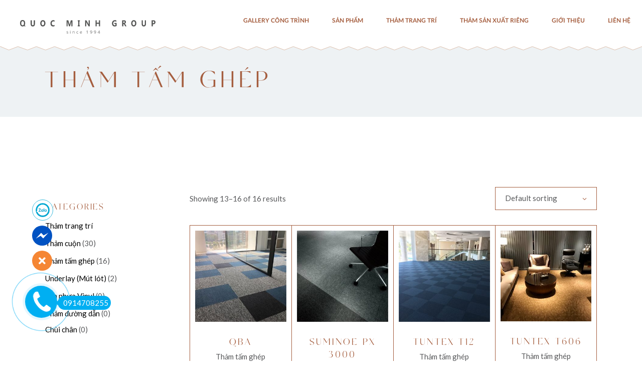

--- FILE ---
content_type: text/html; charset=UTF-8
request_url: https://quocminhgroup.com/product-category/tham-tam-ghep/page/2/
body_size: 24351
content:
<!DOCTYPE html>
<html lang="vi">
<head>
	
		<meta charset="UTF-8"/>
		<link rel="profile" href="http://gmpg.org/xfn/11"/>
		
				<meta name="viewport" content="width=device-width,initial-scale=1,user-scalable=yes">
		<meta name='robots' content='index, follow, max-image-preview:large, max-snippet:-1, max-video-preview:-1' />
	<style>img:is([sizes="auto" i], [sizes^="auto," i]) { contain-intrinsic-size: 3000px 1500px }</style>
	
	<!-- This site is optimized with the Yoast SEO plugin v19.10 - https://yoast.com/wordpress/plugins/seo/ -->
	<title>Lưu trữ Thảm tấm ghép - Trang 2 trên 2 - QuocMinhGroup</title>
	<link rel="canonical" href="https://quocminhgroup.com/product-category/tham-tam-ghep/page/2/" />
	<link rel="prev" href="https://quocminhgroup.com/product-category/tham-tam-ghep/" />
	<meta property="og:locale" content="vi_VN" />
	<meta property="og:type" content="article" />
	<meta property="og:title" content="Lưu trữ Thảm tấm ghép - Trang 2 trên 2 - QuocMinhGroup" />
	<meta property="og:url" content="https://quocminhgroup.com/product-category/tham-tam-ghep/" />
	<meta property="og:site_name" content="QuocMinhGroup" />
	<meta property="og:image" content="https://quocminhgroup.com/wp-content/uploads/2022/08/Component-9.png" />
	<meta property="og:image:width" content="586" />
	<meta property="og:image:height" content="700" />
	<meta property="og:image:type" content="image/png" />
	<meta name="twitter:card" content="summary_large_image" />
	<script type="application/ld+json" class="yoast-schema-graph">{"@context":"https://schema.org","@graph":[{"@type":"CollectionPage","@id":"https://quocminhgroup.com/product-category/tham-tam-ghep/","url":"https://quocminhgroup.com/product-category/tham-tam-ghep/page/2/","name":"Lưu trữ Thảm tấm ghép - Trang 2 trên 2 - QuocMinhGroup","isPartOf":{"@id":"https://quocminhgroup.com/#website"},"primaryImageOfPage":{"@id":"https://quocminhgroup.com/product-category/tham-tam-ghep/page/2/#primaryimage"},"image":{"@id":"https://quocminhgroup.com/product-category/tham-tam-ghep/page/2/#primaryimage"},"thumbnailUrl":"https://quocminhgroup.com/wp-content/uploads/2022/10/Anh-dai-dien-Cong-trinh-6.jpg","breadcrumb":{"@id":"https://quocminhgroup.com/product-category/tham-tam-ghep/page/2/#breadcrumb"},"inLanguage":"vi"},{"@type":"ImageObject","inLanguage":"vi","@id":"https://quocminhgroup.com/product-category/tham-tam-ghep/page/2/#primaryimage","url":"https://quocminhgroup.com/wp-content/uploads/2022/10/Anh-dai-dien-Cong-trinh-6.jpg","contentUrl":"https://quocminhgroup.com/wp-content/uploads/2022/10/Anh-dai-dien-Cong-trinh-6.jpg","width":1344,"height":1008},{"@type":"BreadcrumbList","@id":"https://quocminhgroup.com/product-category/tham-tam-ghep/page/2/#breadcrumb","itemListElement":[{"@type":"ListItem","position":1,"name":"Trang chủ","item":"https://quocminhgroup.com/"},{"@type":"ListItem","position":2,"name":"Thảm tấm ghép"}]},{"@type":"WebSite","@id":"https://quocminhgroup.com/#website","url":"https://quocminhgroup.com/","name":"QuocMinhGroup","description":"PHÂN PHỐI VÀ THI CÔNG THẢM TRẢI SÀN TRÊN TOÀN QUỐC.","potentialAction":[{"@type":"SearchAction","target":{"@type":"EntryPoint","urlTemplate":"https://quocminhgroup.com/?s={search_term_string}"},"query-input":"required name=search_term_string"}],"inLanguage":"vi"}]}</script>
	<!-- / Yoast SEO plugin. -->


<link rel='dns-prefetch' href='//fonts.googleapis.com' />
<link rel="alternate" type="application/rss+xml" title="Dòng thông tin QuocMinhGroup &raquo;" href="https://quocminhgroup.com/feed/" />
<link rel="alternate" type="application/rss+xml" title="QuocMinhGroup &raquo; Dòng bình luận" href="https://quocminhgroup.com/comments/feed/" />
<link rel="alternate" type="application/rss+xml" title="Nguồn cấp QuocMinhGroup &raquo; Thảm tấm ghép Category" href="https://quocminhgroup.com/product-category/tham-tam-ghep/feed/" />
<script type="text/javascript">
/* <![CDATA[ */
window._wpemojiSettings = {"baseUrl":"https:\/\/s.w.org\/images\/core\/emoji\/16.0.1\/72x72\/","ext":".png","svgUrl":"https:\/\/s.w.org\/images\/core\/emoji\/16.0.1\/svg\/","svgExt":".svg","source":{"concatemoji":"https:\/\/quocminhgroup.com\/wp-includes\/js\/wp-emoji-release.min.js?ver=6.8.3"}};
/*! This file is auto-generated */
!function(s,n){var o,i,e;function c(e){try{var t={supportTests:e,timestamp:(new Date).valueOf()};sessionStorage.setItem(o,JSON.stringify(t))}catch(e){}}function p(e,t,n){e.clearRect(0,0,e.canvas.width,e.canvas.height),e.fillText(t,0,0);var t=new Uint32Array(e.getImageData(0,0,e.canvas.width,e.canvas.height).data),a=(e.clearRect(0,0,e.canvas.width,e.canvas.height),e.fillText(n,0,0),new Uint32Array(e.getImageData(0,0,e.canvas.width,e.canvas.height).data));return t.every(function(e,t){return e===a[t]})}function u(e,t){e.clearRect(0,0,e.canvas.width,e.canvas.height),e.fillText(t,0,0);for(var n=e.getImageData(16,16,1,1),a=0;a<n.data.length;a++)if(0!==n.data[a])return!1;return!0}function f(e,t,n,a){switch(t){case"flag":return n(e,"\ud83c\udff3\ufe0f\u200d\u26a7\ufe0f","\ud83c\udff3\ufe0f\u200b\u26a7\ufe0f")?!1:!n(e,"\ud83c\udde8\ud83c\uddf6","\ud83c\udde8\u200b\ud83c\uddf6")&&!n(e,"\ud83c\udff4\udb40\udc67\udb40\udc62\udb40\udc65\udb40\udc6e\udb40\udc67\udb40\udc7f","\ud83c\udff4\u200b\udb40\udc67\u200b\udb40\udc62\u200b\udb40\udc65\u200b\udb40\udc6e\u200b\udb40\udc67\u200b\udb40\udc7f");case"emoji":return!a(e,"\ud83e\udedf")}return!1}function g(e,t,n,a){var r="undefined"!=typeof WorkerGlobalScope&&self instanceof WorkerGlobalScope?new OffscreenCanvas(300,150):s.createElement("canvas"),o=r.getContext("2d",{willReadFrequently:!0}),i=(o.textBaseline="top",o.font="600 32px Arial",{});return e.forEach(function(e){i[e]=t(o,e,n,a)}),i}function t(e){var t=s.createElement("script");t.src=e,t.defer=!0,s.head.appendChild(t)}"undefined"!=typeof Promise&&(o="wpEmojiSettingsSupports",i=["flag","emoji"],n.supports={everything:!0,everythingExceptFlag:!0},e=new Promise(function(e){s.addEventListener("DOMContentLoaded",e,{once:!0})}),new Promise(function(t){var n=function(){try{var e=JSON.parse(sessionStorage.getItem(o));if("object"==typeof e&&"number"==typeof e.timestamp&&(new Date).valueOf()<e.timestamp+604800&&"object"==typeof e.supportTests)return e.supportTests}catch(e){}return null}();if(!n){if("undefined"!=typeof Worker&&"undefined"!=typeof OffscreenCanvas&&"undefined"!=typeof URL&&URL.createObjectURL&&"undefined"!=typeof Blob)try{var e="postMessage("+g.toString()+"("+[JSON.stringify(i),f.toString(),p.toString(),u.toString()].join(",")+"));",a=new Blob([e],{type:"text/javascript"}),r=new Worker(URL.createObjectURL(a),{name:"wpTestEmojiSupports"});return void(r.onmessage=function(e){c(n=e.data),r.terminate(),t(n)})}catch(e){}c(n=g(i,f,p,u))}t(n)}).then(function(e){for(var t in e)n.supports[t]=e[t],n.supports.everything=n.supports.everything&&n.supports[t],"flag"!==t&&(n.supports.everythingExceptFlag=n.supports.everythingExceptFlag&&n.supports[t]);n.supports.everythingExceptFlag=n.supports.everythingExceptFlag&&!n.supports.flag,n.DOMReady=!1,n.readyCallback=function(){n.DOMReady=!0}}).then(function(){return e}).then(function(){var e;n.supports.everything||(n.readyCallback(),(e=n.source||{}).concatemoji?t(e.concatemoji):e.wpemoji&&e.twemoji&&(t(e.twemoji),t(e.wpemoji)))}))}((window,document),window._wpemojiSettings);
/* ]]> */
</script>
<link rel='stylesheet' id='font-awesome-css' href='https://quocminhgroup.com/wp-content/plugins/woocommerce-load-more-products/berocket/assets/css/font-awesome.min.css?ver=6.8.3' type='text/css' media='all' />
<style id='wp-emoji-styles-inline-css' type='text/css'>

	img.wp-smiley, img.emoji {
		display: inline !important;
		border: none !important;
		box-shadow: none !important;
		height: 1em !important;
		width: 1em !important;
		margin: 0 0.07em !important;
		vertical-align: -0.1em !important;
		background: none !important;
		padding: 0 !important;
	}
</style>
<link rel='stylesheet' id='wp-block-library-css' href='https://quocminhgroup.com/wp-includes/css/dist/block-library/style.min.css?ver=6.8.3' type='text/css' media='all' />
<style id='classic-theme-styles-inline-css' type='text/css'>
/*! This file is auto-generated */
.wp-block-button__link{color:#fff;background-color:#32373c;border-radius:9999px;box-shadow:none;text-decoration:none;padding:calc(.667em + 2px) calc(1.333em + 2px);font-size:1.125em}.wp-block-file__button{background:#32373c;color:#fff;text-decoration:none}
</style>
<link rel='stylesheet' id='wc-blocks-vendors-style-css' href='https://quocminhgroup.com/wp-content/plugins/woocommerce/packages/woocommerce-blocks/build/wc-blocks-vendors-style.css?ver=8.0.0' type='text/css' media='all' />
<link rel='stylesheet' id='wc-blocks-style-css' href='https://quocminhgroup.com/wp-content/plugins/woocommerce/packages/woocommerce-blocks/build/wc-blocks-style.css?ver=8.0.0' type='text/css' media='all' />
<style id='global-styles-inline-css' type='text/css'>
:root{--wp--preset--aspect-ratio--square: 1;--wp--preset--aspect-ratio--4-3: 4/3;--wp--preset--aspect-ratio--3-4: 3/4;--wp--preset--aspect-ratio--3-2: 3/2;--wp--preset--aspect-ratio--2-3: 2/3;--wp--preset--aspect-ratio--16-9: 16/9;--wp--preset--aspect-ratio--9-16: 9/16;--wp--preset--color--black: #000000;--wp--preset--color--cyan-bluish-gray: #abb8c3;--wp--preset--color--white: #ffffff;--wp--preset--color--pale-pink: #f78da7;--wp--preset--color--vivid-red: #cf2e2e;--wp--preset--color--luminous-vivid-orange: #ff6900;--wp--preset--color--luminous-vivid-amber: #fcb900;--wp--preset--color--light-green-cyan: #7bdcb5;--wp--preset--color--vivid-green-cyan: #00d084;--wp--preset--color--pale-cyan-blue: #8ed1fc;--wp--preset--color--vivid-cyan-blue: #0693e3;--wp--preset--color--vivid-purple: #9b51e0;--wp--preset--gradient--vivid-cyan-blue-to-vivid-purple: linear-gradient(135deg,rgba(6,147,227,1) 0%,rgb(155,81,224) 100%);--wp--preset--gradient--light-green-cyan-to-vivid-green-cyan: linear-gradient(135deg,rgb(122,220,180) 0%,rgb(0,208,130) 100%);--wp--preset--gradient--luminous-vivid-amber-to-luminous-vivid-orange: linear-gradient(135deg,rgba(252,185,0,1) 0%,rgba(255,105,0,1) 100%);--wp--preset--gradient--luminous-vivid-orange-to-vivid-red: linear-gradient(135deg,rgba(255,105,0,1) 0%,rgb(207,46,46) 100%);--wp--preset--gradient--very-light-gray-to-cyan-bluish-gray: linear-gradient(135deg,rgb(238,238,238) 0%,rgb(169,184,195) 100%);--wp--preset--gradient--cool-to-warm-spectrum: linear-gradient(135deg,rgb(74,234,220) 0%,rgb(151,120,209) 20%,rgb(207,42,186) 40%,rgb(238,44,130) 60%,rgb(251,105,98) 80%,rgb(254,248,76) 100%);--wp--preset--gradient--blush-light-purple: linear-gradient(135deg,rgb(255,206,236) 0%,rgb(152,150,240) 100%);--wp--preset--gradient--blush-bordeaux: linear-gradient(135deg,rgb(254,205,165) 0%,rgb(254,45,45) 50%,rgb(107,0,62) 100%);--wp--preset--gradient--luminous-dusk: linear-gradient(135deg,rgb(255,203,112) 0%,rgb(199,81,192) 50%,rgb(65,88,208) 100%);--wp--preset--gradient--pale-ocean: linear-gradient(135deg,rgb(255,245,203) 0%,rgb(182,227,212) 50%,rgb(51,167,181) 100%);--wp--preset--gradient--electric-grass: linear-gradient(135deg,rgb(202,248,128) 0%,rgb(113,206,126) 100%);--wp--preset--gradient--midnight: linear-gradient(135deg,rgb(2,3,129) 0%,rgb(40,116,252) 100%);--wp--preset--font-size--small: 13px;--wp--preset--font-size--medium: 20px;--wp--preset--font-size--large: 36px;--wp--preset--font-size--x-large: 42px;--wp--preset--spacing--20: 0.44rem;--wp--preset--spacing--30: 0.67rem;--wp--preset--spacing--40: 1rem;--wp--preset--spacing--50: 1.5rem;--wp--preset--spacing--60: 2.25rem;--wp--preset--spacing--70: 3.38rem;--wp--preset--spacing--80: 5.06rem;--wp--preset--shadow--natural: 6px 6px 9px rgba(0, 0, 0, 0.2);--wp--preset--shadow--deep: 12px 12px 50px rgba(0, 0, 0, 0.4);--wp--preset--shadow--sharp: 6px 6px 0px rgba(0, 0, 0, 0.2);--wp--preset--shadow--outlined: 6px 6px 0px -3px rgba(255, 255, 255, 1), 6px 6px rgba(0, 0, 0, 1);--wp--preset--shadow--crisp: 6px 6px 0px rgba(0, 0, 0, 1);}:where(.is-layout-flex){gap: 0.5em;}:where(.is-layout-grid){gap: 0.5em;}body .is-layout-flex{display: flex;}.is-layout-flex{flex-wrap: wrap;align-items: center;}.is-layout-flex > :is(*, div){margin: 0;}body .is-layout-grid{display: grid;}.is-layout-grid > :is(*, div){margin: 0;}:where(.wp-block-columns.is-layout-flex){gap: 2em;}:where(.wp-block-columns.is-layout-grid){gap: 2em;}:where(.wp-block-post-template.is-layout-flex){gap: 1.25em;}:where(.wp-block-post-template.is-layout-grid){gap: 1.25em;}.has-black-color{color: var(--wp--preset--color--black) !important;}.has-cyan-bluish-gray-color{color: var(--wp--preset--color--cyan-bluish-gray) !important;}.has-white-color{color: var(--wp--preset--color--white) !important;}.has-pale-pink-color{color: var(--wp--preset--color--pale-pink) !important;}.has-vivid-red-color{color: var(--wp--preset--color--vivid-red) !important;}.has-luminous-vivid-orange-color{color: var(--wp--preset--color--luminous-vivid-orange) !important;}.has-luminous-vivid-amber-color{color: var(--wp--preset--color--luminous-vivid-amber) !important;}.has-light-green-cyan-color{color: var(--wp--preset--color--light-green-cyan) !important;}.has-vivid-green-cyan-color{color: var(--wp--preset--color--vivid-green-cyan) !important;}.has-pale-cyan-blue-color{color: var(--wp--preset--color--pale-cyan-blue) !important;}.has-vivid-cyan-blue-color{color: var(--wp--preset--color--vivid-cyan-blue) !important;}.has-vivid-purple-color{color: var(--wp--preset--color--vivid-purple) !important;}.has-black-background-color{background-color: var(--wp--preset--color--black) !important;}.has-cyan-bluish-gray-background-color{background-color: var(--wp--preset--color--cyan-bluish-gray) !important;}.has-white-background-color{background-color: var(--wp--preset--color--white) !important;}.has-pale-pink-background-color{background-color: var(--wp--preset--color--pale-pink) !important;}.has-vivid-red-background-color{background-color: var(--wp--preset--color--vivid-red) !important;}.has-luminous-vivid-orange-background-color{background-color: var(--wp--preset--color--luminous-vivid-orange) !important;}.has-luminous-vivid-amber-background-color{background-color: var(--wp--preset--color--luminous-vivid-amber) !important;}.has-light-green-cyan-background-color{background-color: var(--wp--preset--color--light-green-cyan) !important;}.has-vivid-green-cyan-background-color{background-color: var(--wp--preset--color--vivid-green-cyan) !important;}.has-pale-cyan-blue-background-color{background-color: var(--wp--preset--color--pale-cyan-blue) !important;}.has-vivid-cyan-blue-background-color{background-color: var(--wp--preset--color--vivid-cyan-blue) !important;}.has-vivid-purple-background-color{background-color: var(--wp--preset--color--vivid-purple) !important;}.has-black-border-color{border-color: var(--wp--preset--color--black) !important;}.has-cyan-bluish-gray-border-color{border-color: var(--wp--preset--color--cyan-bluish-gray) !important;}.has-white-border-color{border-color: var(--wp--preset--color--white) !important;}.has-pale-pink-border-color{border-color: var(--wp--preset--color--pale-pink) !important;}.has-vivid-red-border-color{border-color: var(--wp--preset--color--vivid-red) !important;}.has-luminous-vivid-orange-border-color{border-color: var(--wp--preset--color--luminous-vivid-orange) !important;}.has-luminous-vivid-amber-border-color{border-color: var(--wp--preset--color--luminous-vivid-amber) !important;}.has-light-green-cyan-border-color{border-color: var(--wp--preset--color--light-green-cyan) !important;}.has-vivid-green-cyan-border-color{border-color: var(--wp--preset--color--vivid-green-cyan) !important;}.has-pale-cyan-blue-border-color{border-color: var(--wp--preset--color--pale-cyan-blue) !important;}.has-vivid-cyan-blue-border-color{border-color: var(--wp--preset--color--vivid-cyan-blue) !important;}.has-vivid-purple-border-color{border-color: var(--wp--preset--color--vivid-purple) !important;}.has-vivid-cyan-blue-to-vivid-purple-gradient-background{background: var(--wp--preset--gradient--vivid-cyan-blue-to-vivid-purple) !important;}.has-light-green-cyan-to-vivid-green-cyan-gradient-background{background: var(--wp--preset--gradient--light-green-cyan-to-vivid-green-cyan) !important;}.has-luminous-vivid-amber-to-luminous-vivid-orange-gradient-background{background: var(--wp--preset--gradient--luminous-vivid-amber-to-luminous-vivid-orange) !important;}.has-luminous-vivid-orange-to-vivid-red-gradient-background{background: var(--wp--preset--gradient--luminous-vivid-orange-to-vivid-red) !important;}.has-very-light-gray-to-cyan-bluish-gray-gradient-background{background: var(--wp--preset--gradient--very-light-gray-to-cyan-bluish-gray) !important;}.has-cool-to-warm-spectrum-gradient-background{background: var(--wp--preset--gradient--cool-to-warm-spectrum) !important;}.has-blush-light-purple-gradient-background{background: var(--wp--preset--gradient--blush-light-purple) !important;}.has-blush-bordeaux-gradient-background{background: var(--wp--preset--gradient--blush-bordeaux) !important;}.has-luminous-dusk-gradient-background{background: var(--wp--preset--gradient--luminous-dusk) !important;}.has-pale-ocean-gradient-background{background: var(--wp--preset--gradient--pale-ocean) !important;}.has-electric-grass-gradient-background{background: var(--wp--preset--gradient--electric-grass) !important;}.has-midnight-gradient-background{background: var(--wp--preset--gradient--midnight) !important;}.has-small-font-size{font-size: var(--wp--preset--font-size--small) !important;}.has-medium-font-size{font-size: var(--wp--preset--font-size--medium) !important;}.has-large-font-size{font-size: var(--wp--preset--font-size--large) !important;}.has-x-large-font-size{font-size: var(--wp--preset--font-size--x-large) !important;}
:where(.wp-block-post-template.is-layout-flex){gap: 1.25em;}:where(.wp-block-post-template.is-layout-grid){gap: 1.25em;}
:where(.wp-block-columns.is-layout-flex){gap: 2em;}:where(.wp-block-columns.is-layout-grid){gap: 2em;}
:root :where(.wp-block-pullquote){font-size: 1.5em;line-height: 1.6;}
</style>
<link rel='stylesheet' id='wpshare247.com_aio_ct_button.css-css' href='https://quocminhgroup.com/wp-content/plugins/all-in-one-contact-buttons-wpshare247/assets/aio_ct_button.css?ver=1.0' type='text/css' media='all' />
<link rel='stylesheet' id='wpshare247.com_font-awesome-5.6.1_css-css' href='https://quocminhgroup.com/wp-content/plugins/all-in-one-contact-buttons-wpshare247/assets/js/font-awesome-5.6.1/css/all.min.css?ver=3.5.7' type='text/css' media='all' />
<link rel='stylesheet' id='contact-form-7-css' href='https://quocminhgroup.com/wp-content/plugins/contact-form-7/includes/css/styles.css?ver=5.6.2' type='text/css' media='all' />
<link rel='stylesheet' id='rs-plugin-settings-css' href='https://quocminhgroup.com/wp-content/plugins/revslider/public/assets/css/rs6.css?ver=6.3.0' type='text/css' media='all' />
<style id='rs-plugin-settings-inline-css' type='text/css'>
#rs-demo-id {}
</style>
<style id='woocommerce-inline-inline-css' type='text/css'>
.woocommerce form .form-row .required { visibility: visible; }
</style>
<link rel='stylesheet' id='woo-variation-gallery-slider-css' href='https://quocminhgroup.com/wp-content/plugins/woo-variation-gallery/assets/css/slick.min.css?ver=1.8.1' type='text/css' media='all' />
<link rel='stylesheet' id='dashicons-css' href='https://quocminhgroup.com/wp-includes/css/dashicons.min.css?ver=6.8.3' type='text/css' media='all' />
<link rel='stylesheet' id='woo-variation-gallery-css' href='https://quocminhgroup.com/wp-content/plugins/woo-variation-gallery/assets/css/frontend.min.css?ver=1663741694' type='text/css' media='all' />
<style id='woo-variation-gallery-inline-css' type='text/css'>
:root {--wvg-thumbnail-item: 4;--wvg-thumbnail-item-gap: 0px;--wvg-single-image-size: 600px;--wvg-gallery-width: 30%;--wvg-gallery-margin: 30px;}/* Default Width */.woo-variation-product-gallery {max-width: 30% !important;width: 100%;}/* Medium Devices, Desktops *//* Small Devices, Tablets */@media only screen and (max-width: 768px) {.woo-variation-product-gallery {width: 720px;max-width: 100% !important;}}/* Extra Small Devices, Phones */@media only screen and (max-width: 480px) {.woo-variation-product-gallery {width: 320px;max-width: 100% !important;}}
</style>
<link rel='stylesheet' id='woo-variation-swatches-css' href='https://quocminhgroup.com/wp-content/plugins/woo-variation-swatches/assets/css/frontend.min.css?ver=1662955411' type='text/css' media='all' />
<style id='woo-variation-swatches-inline-css' type='text/css'>
:root {
--wvs-tick:url("data:image/svg+xml;utf8,%3Csvg filter='drop-shadow(0px 0px 2px rgb(0 0 0 / .8))' xmlns='http://www.w3.org/2000/svg'  viewBox='0 0 30 30'%3E%3Cpath fill='none' stroke='%23ffffff' stroke-linecap='round' stroke-linejoin='round' stroke-width='4' d='M4 16L11 23 27 7'/%3E%3C/svg%3E");

--wvs-cross:url("data:image/svg+xml;utf8,%3Csvg filter='drop-shadow(0px 0px 5px rgb(255 255 255 / .6))' xmlns='http://www.w3.org/2000/svg' width='72px' height='72px' viewBox='0 0 24 24'%3E%3Cpath fill='none' stroke='%23ff0000' stroke-linecap='round' stroke-width='0.6' d='M5 5L19 19M19 5L5 19'/%3E%3C/svg%3E");
--wvs-position:flex-start;
--wvs-single-product-large-item-width:40px;
--wvs-single-product-large-item-height:40px;
--wvs-single-product-large-item-font-size:16px;
--wvs-single-product-item-width:30px;
--wvs-single-product-item-height:30px;
--wvs-single-product-item-font-size:16px;
--wvs-archive-product-item-width:30px;
--wvs-archive-product-item-height:30px;
--wvs-archive-product-item-font-size:16px;
--wvs-tooltip-background-color:#333333;
--wvs-tooltip-text-color:#FFFFFF;
--wvs-item-box-shadow:0 0 0 1px #a8a8a8;
--wvs-item-background-color:#FFFFFF;
--wvs-item-text-color:#000000;
--wvs-hover-item-box-shadow:0 0 0 3px #DDDDDD;
--wvs-hover-item-background-color:#FFFFFF;
--wvs-hover-item-text-color:#000000;
--wvs-selected-item-box-shadow:0 0 0 2px #000000;
--wvs-selected-item-background-color:#FFFFFF;
--wvs-selected-item-text-color:#000000}
</style>
<link rel='stylesheet' id='krafti-elated-default-style-css' href='https://quocminhgroup.com/wp-content/themes/krafti/style.css?ver=6.8.3' type='text/css' media='all' />
<link rel='stylesheet' id='krafti-elated-child-style-css' href='https://quocminhgroup.com/wp-content/themes/krafti-child/style.css?ver=6.8.3' type='text/css' media='all' />
<link rel='stylesheet' id='sanphamstyles-css' href='https://quocminhgroup.com/wp-content/themes/krafti-child/san-pham.css?ver=6.8.3' type='text/css' media='all' />
<link rel='stylesheet' id='krafti-elated-modules-css' href='https://quocminhgroup.com/wp-content/themes/krafti/assets/css/modules.min.css?ver=6.8.3' type='text/css' media='all' />
<link rel='stylesheet' id='eltdf-dripicons-css' href='https://quocminhgroup.com/wp-content/themes/krafti/framework/lib/icons-pack/dripicons/dripicons.css?ver=6.8.3' type='text/css' media='all' />
<link rel='stylesheet' id='eltdf-font_elegant-css' href='https://quocminhgroup.com/wp-content/themes/krafti/framework/lib/icons-pack/elegant-icons/style.min.css?ver=6.8.3' type='text/css' media='all' />
<link rel='stylesheet' id='eltdf-font_awesome-css' href='https://quocminhgroup.com/wp-content/themes/krafti/framework/lib/icons-pack/font-awesome/css/fontawesome-all.min.css?ver=6.8.3' type='text/css' media='all' />
<link rel='stylesheet' id='eltdf-ion_icons-css' href='https://quocminhgroup.com/wp-content/themes/krafti/framework/lib/icons-pack/ion-icons/css/ionicons.min.css?ver=6.8.3' type='text/css' media='all' />
<link rel='stylesheet' id='eltdf-linea_icons-css' href='https://quocminhgroup.com/wp-content/themes/krafti/framework/lib/icons-pack/linea-icons/style.css?ver=6.8.3' type='text/css' media='all' />
<link rel='stylesheet' id='eltdf-linear_icons-css' href='https://quocminhgroup.com/wp-content/themes/krafti/framework/lib/icons-pack/linear-icons/style.css?ver=6.8.3' type='text/css' media='all' />
<link rel='stylesheet' id='eltdf-simple_line_icons-css' href='https://quocminhgroup.com/wp-content/themes/krafti/framework/lib/icons-pack/simple-line-icons/simple-line-icons.css?ver=6.8.3' type='text/css' media='all' />
<link rel='stylesheet' id='mediaelement-css' href='https://quocminhgroup.com/wp-includes/js/mediaelement/mediaelementplayer-legacy.min.css?ver=4.2.17' type='text/css' media='all' />
<link rel='stylesheet' id='wp-mediaelement-css' href='https://quocminhgroup.com/wp-includes/js/mediaelement/wp-mediaelement.min.css?ver=6.8.3' type='text/css' media='all' />
<link rel='stylesheet' id='krafti-elated-woo-css' href='https://quocminhgroup.com/wp-content/themes/krafti/assets/css/woocommerce.min.css?ver=6.8.3' type='text/css' media='all' />
<style id='krafti-elated-woo-inline-css' type='text/css'>
.eltdf-st-loader .eltdf-krafti-spinner .eltdf-krafti-spinner-background { background-image: url(https://krafti.elated-themes.com/wp-content/uploads/2019/07/preloader_background_image-1.jpg);}
</style>
<link rel='stylesheet' id='krafti-elated-woo-responsive-css' href='https://quocminhgroup.com/wp-content/themes/krafti/assets/css/woocommerce-responsive.min.css?ver=6.8.3' type='text/css' media='all' />
<link rel='stylesheet' id='krafti-elated-style-dynamic-css' href='https://quocminhgroup.com/wp-content/themes/krafti/assets/css/style_dynamic.css?ver=1736760013' type='text/css' media='all' />
<link rel='stylesheet' id='krafti-elated-modules-responsive-css' href='https://quocminhgroup.com/wp-content/themes/krafti/assets/css/modules-responsive.min.css?ver=6.8.3' type='text/css' media='all' />
<link rel='stylesheet' id='krafti-elated-style-dynamic-responsive-css' href='https://quocminhgroup.com/wp-content/themes/krafti/assets/css/style_dynamic_responsive.css?ver=1736760013' type='text/css' media='all' />
<link rel='stylesheet' id='krafti-elated-google-fonts-css' href='https://fonts.googleapis.com/css?family=Lato%3A400%7CAlegreya%3A400&#038;subset=latin-ext&#038;ver=1.0.0' type='text/css' media='all' />
<script type="text/template" id="tmpl-variation-template">
	<div class="woocommerce-variation-description">{{{ data.variation.variation_description }}}</div>
	<div class="woocommerce-variation-price">{{{ data.variation.price_html }}}</div>
	<div class="woocommerce-variation-availability">{{{ data.variation.availability_html }}}</div>
</script>
<script type="text/template" id="tmpl-unavailable-variation-template">
	<p>Sorry, this product is unavailable. Please choose a different combination.</p>
</script>
<script type="text/javascript" src="https://quocminhgroup.com/wp-includes/js/jquery/jquery.min.js?ver=3.7.1" id="jquery-core-js"></script>
<script type="text/javascript" src="https://quocminhgroup.com/wp-includes/js/jquery/jquery-migrate.min.js?ver=3.4.1" id="jquery-migrate-js"></script>
<script type="text/javascript" src="https://quocminhgroup.com/wp-content/plugins/revslider/public/assets/js/rbtools.min.js?ver=6.3.0" id="tp-tools-js"></script>
<script type="text/javascript" src="https://quocminhgroup.com/wp-content/plugins/revslider/public/assets/js/rs6.min.js?ver=6.3.0" id="revmin-js"></script>
<script type="text/javascript" src="https://quocminhgroup.com/wp-content/plugins/woocommerce/assets/js/jquery-blockui/jquery.blockUI.min.js?ver=2.7.0-wc.6.8.2" id="jquery-blockui-js"></script>
<script type="text/javascript" id="wc-add-to-cart-js-extra">
/* <![CDATA[ */
var wc_add_to_cart_params = {"ajax_url":"\/wp-admin\/admin-ajax.php","wc_ajax_url":"\/?wc-ajax=%%endpoint%%","i18n_view_cart":"View cart","cart_url":"https:\/\/quocminhgroup.com\/cart\/","is_cart":"","cart_redirect_after_add":"no"};
/* ]]> */
</script>
<script type="text/javascript" src="https://quocminhgroup.com/wp-content/plugins/woocommerce/assets/js/frontend/add-to-cart.min.js?ver=6.8.2" id="wc-add-to-cart-js"></script>
<script type="text/javascript" src="https://quocminhgroup.com/wp-content/plugins/js_composer/assets/js/vendors/woocommerce-add-to-cart.js?ver=6.4.2" id="vc_woocommerce-add-to-cart-js-js"></script>
<link rel="https://api.w.org/" href="https://quocminhgroup.com/wp-json/" /><link rel="alternate" title="JSON" type="application/json" href="https://quocminhgroup.com/wp-json/wp/v2/product_cat/99" /><link rel="EditURI" type="application/rsd+xml" title="RSD" href="https://quocminhgroup.com/xmlrpc.php?rsd" />
<meta name="generator" content="WordPress 6.8.3" />
<meta name="generator" content="WooCommerce 6.8.2" />
<!-- Google Tag Manager -->
<script>(function(w,d,s,l,i){w[l]=w[l]||[];w[l].push({'gtm.start':
new Date().getTime(),event:'gtm.js'});var f=d.getElementsByTagName(s)[0],
j=d.createElement(s),dl=l!='dataLayer'?'&l='+l:'';j.async=true;j.src=
'https://www.googletagmanager.com/gtm.js?id='+i+dl;f.parentNode.insertBefore(j,f);
})(window,document,'script','dataLayer','GTM-PFZZQNR');</script>
<!-- End Google Tag Manager -->
<meta name="facebook-domain-verification" content="gqccjev1sthc3x7v05y30x4q3rzfe7" />
<script>
	document.addEventListener('contextmenu', event => event.preventDefault());
</script>
<style></style><style>
                .lmp_load_more_button.br_lmp_button_settings .lmp_button:hover {
                    background-color: #0d1e64!important;
                    color: #f2f0f2!important;
                }
                .lmp_load_more_button.br_lmp_prev_settings .lmp_button:hover {
                    background-color: #9999ff!important;
                    color: #111111!important;
                }li.product.lazy, .berocket_lgv_additional_data.lazy{opacity:0;}</style>	<noscript><style>.woocommerce-product-gallery{ opacity: 1 !important; }</style></noscript>
	<meta name="generator" content="Powered by WPBakery Page Builder - drag and drop page builder for WordPress."/>
<meta name="generator" content="Powered by Slider Revolution 6.3.0 - responsive, Mobile-Friendly Slider Plugin for WordPress with comfortable drag and drop interface." />
<script type="text/javascript">function setREVStartSize(e){
			//window.requestAnimationFrame(function() {				 
				window.RSIW = window.RSIW===undefined ? window.innerWidth : window.RSIW;	
				window.RSIH = window.RSIH===undefined ? window.innerHeight : window.RSIH;	
				try {								
					var pw = document.getElementById(e.c).parentNode.offsetWidth,
						newh;
					pw = pw===0 || isNaN(pw) ? window.RSIW : pw;
					e.tabw = e.tabw===undefined ? 0 : parseInt(e.tabw);
					e.thumbw = e.thumbw===undefined ? 0 : parseInt(e.thumbw);
					e.tabh = e.tabh===undefined ? 0 : parseInt(e.tabh);
					e.thumbh = e.thumbh===undefined ? 0 : parseInt(e.thumbh);
					e.tabhide = e.tabhide===undefined ? 0 : parseInt(e.tabhide);
					e.thumbhide = e.thumbhide===undefined ? 0 : parseInt(e.thumbhide);
					e.mh = e.mh===undefined || e.mh=="" || e.mh==="auto" ? 0 : parseInt(e.mh,0);		
					if(e.layout==="fullscreen" || e.l==="fullscreen") 						
						newh = Math.max(e.mh,window.RSIH);					
					else{					
						e.gw = Array.isArray(e.gw) ? e.gw : [e.gw];
						for (var i in e.rl) if (e.gw[i]===undefined || e.gw[i]===0) e.gw[i] = e.gw[i-1];					
						e.gh = e.el===undefined || e.el==="" || (Array.isArray(e.el) && e.el.length==0)? e.gh : e.el;
						e.gh = Array.isArray(e.gh) ? e.gh : [e.gh];
						for (var i in e.rl) if (e.gh[i]===undefined || e.gh[i]===0) e.gh[i] = e.gh[i-1];
											
						var nl = new Array(e.rl.length),
							ix = 0,						
							sl;					
						e.tabw = e.tabhide>=pw ? 0 : e.tabw;
						e.thumbw = e.thumbhide>=pw ? 0 : e.thumbw;
						e.tabh = e.tabhide>=pw ? 0 : e.tabh;
						e.thumbh = e.thumbhide>=pw ? 0 : e.thumbh;					
						for (var i in e.rl) nl[i] = e.rl[i]<window.RSIW ? 0 : e.rl[i];
						sl = nl[0];									
						for (var i in nl) if (sl>nl[i] && nl[i]>0) { sl = nl[i]; ix=i;}															
						var m = pw>(e.gw[ix]+e.tabw+e.thumbw) ? 1 : (pw-(e.tabw+e.thumbw)) / (e.gw[ix]);					
						newh =  (e.gh[ix] * m) + (e.tabh + e.thumbh);
					}				
					if(window.rs_init_css===undefined) window.rs_init_css = document.head.appendChild(document.createElement("style"));					
					document.getElementById(e.c).height = newh+"px";
					window.rs_init_css.innerHTML += "#"+e.c+"_wrapper { height: "+newh+"px }";				
				} catch(e){
					console.log("Failure at Presize of Slider:" + e)
				}					   
			//});
		  };</script>
<noscript><style> .wpb_animate_when_almost_visible { opacity: 1; }</style></noscript>	<!-- Google tag (gtag.js) -->
	<script async src="https://www.googletagmanager.com/gtag/js?id=G-JMWW5WDHLG"></script>
	<script>
	  window.dataLayer = window.dataLayer || [];
	  function gtag(){dataLayer.push(arguments);}
	  gtag('js', new Date());

	  gtag('config', 'G-JMWW5WDHLG');
	</script>
</head>
<body class="archive paged tax-product_cat term-tham-tam-ghep term-99 paged-2 wp-theme-krafti wp-child-theme-krafti-child theme-krafti krafti-core-1.0.1 woocommerce woocommerce-page woocommerce-no-js woo-variation-gallery woo-variation-gallery-theme-krafti woo-variation-swatches wvs-behavior-blur wvs-theme-krafti-child wvs-show-label wvs-tooltip krafti child-child-ver-1.0.0 krafti-ver-1.1 eltdf-smooth-scroll eltdf-smooth-page-transitions eltdf-grid-1300 eltdf-empty-google-api eltdf-wide-dropdown-menu-content-in-grid eltdf-custom-pagination-blog eltdf-sticky-header-on-scroll-up eltdf-dropdown-animate-height eltdf-header-standard eltdf-menu-area-shadow-disable eltdf-menu-area-in-grid-shadow-disable eltdf-header-area-svg-enabled eltdf-header-svg-has-border eltdf-menu-area-border-disable eltdf-menu-area-in-grid-border-disable eltdf-logo-area-border-disable eltdf-logo-area-in-grid-border-disable eltdf-header-vertical-shadow-disable eltdf-header-vertical-border-disable eltdf-side-menu-slide-from-right eltdf-woocommerce-page eltdf-woocommerce-columns-4 eltdf-woo-no-space eltdf-woo-pl-info-below-image woo-rating-stars-disabled woo-border-enabled eltdf-woo-custom-pagination eltdf-woo-single-thumb-below-image eltdf-woo-single-has-pretty-photo eltdf-default-mobile-header eltdf-sticky-up-mobile-header eltdf-mobile-header-svg-has-border eltdf-search-covers-header wpb-js-composer js-comp-ver-6.4.2 vc_responsive" itemscope itemtype="https://schema.org/WebPage">
	    <div class="eltdf-wrapper">
        <div class="eltdf-wrapper-inner">
            
<header class="eltdf-page-header">
		
				
	<div class="eltdf-menu-area eltdf-menu-center">
				
						
			<div class="eltdf-vertical-align-containers">
				<div class="eltdf-position-left"><!--
				 --><div class="eltdf-position-left-inner">
						
	
	<div class="eltdf-logo-wrapper">
		<a itemprop="url" href="https://quocminhgroup.com/" style="height: 4px;">
			<img itemprop="image" class="eltdf-normal-logo" src="https://quocminhgroup.com/wp-content/uploads/2022/10/Frame.svg" width="80" height="8"  alt="logo"/>
			<img itemprop="image" class="eltdf-dark-logo" src="https://quocminhgroup.com/wp-content/uploads/2022/10/Frame.svg" width="80" height="8"  alt="dark logo"/>			<img itemprop="image" class="eltdf-light-logo" src="https://quocminhgroup.com/wp-content/uploads/2022/10/Frame.svg" width="80" height="8"  alt="light logo"/>		</a>
	</div>

											</div>
				</div>
									<div class="eltdf-position-center"><!--
					 --><div class="eltdf-position-center-inner">
								
	<nav class="eltdf-main-menu eltdf-drop-down eltdf-default-nav">
		<ul id="menu-real-main-menu" class="clearfix"><li id="nav-menu-item-3624" class="menu-item menu-item-type-post_type menu-item-object-page  narrow"><a href="https://quocminhgroup.com/gallery/" class=""><span class="item_outer"><span class="item_text"><span class="eltdf-colored-line"><span class="eltdf-cl-1"></span><span class="eltdf-cl-2"></span></span>Gallery Công Trình</span></span></a></li>
<li id="nav-menu-item-3627" class="menu-item menu-item-type-post_type menu-item-object-page  narrow"><a href="https://quocminhgroup.com/san-pham/" class=""><span class="item_outer"><span class="item_text"><span class="eltdf-colored-line"><span class="eltdf-cl-1"></span><span class="eltdf-cl-2"></span></span>Sản Phẩm</span></span></a></li>
<li id="nav-menu-item-5799" class="menu-item menu-item-type-custom menu-item-object-custom  narrow"><a href="https://thamtrangtri.quocminhgroup.com" class=""><span class="item_outer"><span class="item_text"><span class="eltdf-colored-line"><span class="eltdf-cl-1"></span><span class="eltdf-cl-2"></span></span>Thảm trang trí</span></span></a></li>
<li id="nav-menu-item-3742" class="menu-item menu-item-type-post_type menu-item-object-page  narrow"><a href="https://quocminhgroup.com/tham-san-xuat-rieng/" class=""><span class="item_outer"><span class="item_text"><span class="eltdf-colored-line"><span class="eltdf-cl-1"></span><span class="eltdf-cl-2"></span></span>Thảm sản xuất riêng</span></span></a></li>
<li id="nav-menu-item-3629" class="menu-item menu-item-type-post_type menu-item-object-page  narrow"><a href="https://quocminhgroup.com/gioi-thieu/" class=""><span class="item_outer"><span class="item_text"><span class="eltdf-colored-line"><span class="eltdf-cl-1"></span><span class="eltdf-cl-2"></span></span>Giới Thiệu</span></span></a></li>
<li id="nav-menu-item-3631" class="menu-item menu-item-type-post_type menu-item-object-page  narrow"><a href="https://quocminhgroup.com/lien-he/" class=""><span class="item_outer"><span class="item_text"><span class="eltdf-colored-line"><span class="eltdf-cl-1"></span><span class="eltdf-cl-2"></span></span>Liên Hệ</span></span></a></li>
</ul>	</nav>

						</div>
					</div>
								<div class="eltdf-position-right"><!--
				 --><div class="eltdf-position-right-inner">
															
			<a   class="eltdf-search-opener eltdf-icon-has-hover eltdf-search-opener-svg-path" href="javascript:void(0)">
	            <span class="eltdf-search-opener-wrapper">
		            <svg xmlns="http://www.w3.org/2000/svg" x="0px" y="0px" width="21.792px" height="22.708px" viewBox="0 0 21.792 22.708" enable-background="new 0 0 21.792 22.708" xml:space="preserve">
<line fill="none" stroke="#741613" stroke-width="2" stroke-miterlimit="10" x1="14.641" y1="15.968" x2="19.39" y2="21.048"/>
<circle fill="none" stroke="#741613" stroke-width="2" stroke-miterlimit="10" cx="9.818" cy="9.681" r="7.417"/>
</svg>		            	            </span>
			</a>
					<div class="eltdf-shopping-cart-holder" style="margin: 0 25px 0 14px">
				<div class="eltdf-shopping-cart-inner">
					<a itemprop="url" class="eltdf-header-cart eltdf-header-cart-svg-path" href="https://quocminhgroup.com/cart/">
	<span class="eltdf-sc-opener-icon"><svg xmlns="http://www.w3.org/2000/svg" xmlns:xlink="http://www.w3.org/1999/xlink" x="0px" y="0px"
	 width="22.125px" height="25.084px" viewBox="0 0 22.125 25.084" enable-background="new 0 0 22.125 25.084" xml:space="preserve">
<rect x="2.229" y="7.48" fill="none" stroke="#741613" stroke-width="2" stroke-miterlimit="10" width="18.084" height="15.833"/>
<line fill="none" stroke="#DD9E73" stroke-width="2" stroke-miterlimit="10" x1="20.313" y1="13.731" x2="20.313" y2="21.813"/>
<polyline fill="none" stroke="#2C2D7F" stroke-width="2" stroke-miterlimit="10" points="2.229,15.897 2.229,7.48 6.396,7.48 "/>
<path fill="none" stroke="#741613" stroke-width="2" stroke-miterlimit="10" d="M7.268,9.98c0-5.166,0.496-8.209,4.123-8.209
	c4.252,0,3.877,8.209,3.877,8.209"/>
</svg></span>
	<span class="eltdf-sc-opener-count"> (0) </span>
</a><div class="eltdf-sc-dropdown">
	<div class="eltdf-sc-dropdown-inner">
		<p class="eltdf-empty-cart">No products in the cart.</p>	</div>
</div>				</div>
			</div>
						<a class="eltdf-side-menu-button-opener eltdf-icon-has-hover eltdf-side-menu-button-opener-predefined"  href="javascript:void(0)" >
								<span class="eltdf-side-menu-icon">
					<svg xmlns="http://www.w3.org/2000/svg" xmlns:xlink="http://www.w3.org/1999/xlink" x="0px" y="0px"
	 width="42.25px" height="16.417px" viewBox="0 0 42.25 16.417" enable-background="new 0 0 42.25 16.417" xml:space="preserve">
<line fill="none" stroke="#DD9E73" stroke-width="2" stroke-miterlimit="10" x1="1.625" y1="3.208" x2="40.625" y2="3.208"/>
<line fill="none" stroke="#741613" stroke-width="2" stroke-miterlimit="10" x1="1.625" y1="3.208" x2="24.894" y2="3.208"/>
<line fill="none" stroke="#DD9E73" stroke-width="2" stroke-miterlimit="10" x1="1.625" y1="14.333" x2="40.625" y2="14.333"/>
<line fill="none" stroke="#741613" stroke-width="2" stroke-miterlimit="10" x1="1.625" y1="14.333" x2="18.978" y2="14.333"/>
</svg>	            </span>
			</a>
							</div>
				</div>
				
									<div class="eltdf-header-svg-holder"><svg xmlns="http://www.w3.org/2000/svg" x="0px" y="0px"
			 width="2560px" height="15.292px" viewBox="0 0 2560 15.292" enable-background="new 0 0 2560 15.292">
			<polygon fill="currentColor" points="0,0 0,7 16.695,13.999 34.905,7 53.999,13.999 71.704,7 89.946,13.999 107.998,7 126.745,13.999
			144.86,7 163.102,13.999 181.123,7 199.964,13.843 218.048,7 236.384,13.999 254.783,7 273.656,13.999 291.835,7 310.076,13.999
			328.287,7 346.812,13.999 365.085,7 383.201,13.999 400.938,7 420.41,13.999 438.21,7 456.388,13.999 474.851,7 493.25,13.999
			510.956,7 530.175,13.999 548.322,7 566.469,13.999 584.301,7 603.047,13.999 620.973,7 639.436,13.999 657.898,7 676.487,13.999
			694.76,7 713.002,13.999 731.118,7 749.643,13.999 767.917,7 786.158,13.999 804.147,7 822.515,13.999 841.167,7 859.314,13.999
			878.061,7 896.681,13.999 914.386,7 932.533,13.999 951.216,7 970.026,13.999 988.079,7 1006.194,13.999 1024.436,7 1043.15,13.999
			1061.329,7 1079.476,13.999 1097.623,7 1115.77,13.999 1134.043,7 1152.758,13.999 1170.306,7 1189.431,13.999 1207.672,7
			1225.819,13.999 1244.503,7 1261.798,13.999 1279.913,7 1298.565,13.843 1316.712,7 1334.985,13.999 1353.101,7 1371.753,13.999
			1389.868,7 1408.299,13.999 1425.783,7 1444.94,13.999 1463.276,7 1481.329,13.999 1499.57,7 1518.885,13.999 1537.032,7
			1555.147,13.999 1573.326,7 1591.946,13.999 1609.651,7 1628.24,13.999 1645.883,7 1664.724,13.999 1682.808,7 1701.08,13.999
			1719.67,7 1738.006,13.999 1755.963,7 1775.152,13.999 1792.825,7 1811.099,13.999 1828.867,7 1847.961,13.999 1865.949,7
			1884.317,13.999 1902.938,7 1921.021,13.999 1939.043,7 1955.738,13.999 1973.947,7 1993.041,13.999 2010.746,7 2028.988,13.999
			2047.041,7 2065.787,13.999 2083.902,7 2102.145,13.999 2120.165,7 2139.006,13.843 2157.09,7 2175.427,13.999 2193.826,7
			2212.699,13.999 2230.877,7 2249.119,13.999 2267.329,7 2285.854,13.999 2304.128,7 2322.243,13.999 2339.98,7 2359.452,13.999
			2377.252,7 2395.431,13.999 2413.894,7 2432.293,13.999 2449.998,7 2469.218,13.999 2487.365,7 2505.512,13.999 2523.344,7
			2542.09,13.999 2560,7.006 2560,0 "/>
		</svg></div>
							</div>
			
			</div>
			
		
	
<div class="eltdf-sticky-header">
        <div class="eltdf-sticky-holder eltdf-menu-center">
                    <div class="eltdf-vertical-align-containers">
                <div class="eltdf-position-left"><!--
                 --><div class="eltdf-position-left-inner">
                        
	
	<div class="eltdf-logo-wrapper">
		<a itemprop="url" href="https://quocminhgroup.com/" style="height: 4px;">
			<img itemprop="image" class="eltdf-normal-logo" src="https://quocminhgroup.com/wp-content/uploads/2022/10/Frame.svg" width="80" height="8"  alt="logo"/>
			<img itemprop="image" class="eltdf-dark-logo" src="https://quocminhgroup.com/wp-content/uploads/2022/10/Frame.svg" width="80" height="8"  alt="dark logo"/>			<img itemprop="image" class="eltdf-light-logo" src="https://quocminhgroup.com/wp-content/uploads/2022/10/Frame.svg" width="80" height="8"  alt="light logo"/>		</a>
	</div>

                                            </div>
                </div>
                                    <div class="eltdf-position-center"><!--
                     --><div class="eltdf-position-center-inner">
                            
<nav class="eltdf-main-menu eltdf-drop-down eltdf-sticky-nav">
    <ul id="menu-real-main-menu-1" class="clearfix"><li id="sticky-nav-menu-item-3624" class="menu-item menu-item-type-post_type menu-item-object-page  narrow"><a href="https://quocminhgroup.com/gallery/" class=""><span class="item_outer"><span class="item_text"><span class="eltdf-colored-line"><span class="eltdf-cl-1"></span><span class="eltdf-cl-2"></span></span>Gallery Công Trình</span><span class="plus"></span></span></a></li>
<li id="sticky-nav-menu-item-3627" class="menu-item menu-item-type-post_type menu-item-object-page  narrow"><a href="https://quocminhgroup.com/san-pham/" class=""><span class="item_outer"><span class="item_text"><span class="eltdf-colored-line"><span class="eltdf-cl-1"></span><span class="eltdf-cl-2"></span></span>Sản Phẩm</span><span class="plus"></span></span></a></li>
<li id="sticky-nav-menu-item-5799" class="menu-item menu-item-type-custom menu-item-object-custom  narrow"><a href="https://thamtrangtri.quocminhgroup.com" class=""><span class="item_outer"><span class="item_text"><span class="eltdf-colored-line"><span class="eltdf-cl-1"></span><span class="eltdf-cl-2"></span></span>Thảm trang trí</span><span class="plus"></span></span></a></li>
<li id="sticky-nav-menu-item-3742" class="menu-item menu-item-type-post_type menu-item-object-page  narrow"><a href="https://quocminhgroup.com/tham-san-xuat-rieng/" class=""><span class="item_outer"><span class="item_text"><span class="eltdf-colored-line"><span class="eltdf-cl-1"></span><span class="eltdf-cl-2"></span></span>Thảm sản xuất riêng</span><span class="plus"></span></span></a></li>
<li id="sticky-nav-menu-item-3629" class="menu-item menu-item-type-post_type menu-item-object-page  narrow"><a href="https://quocminhgroup.com/gioi-thieu/" class=""><span class="item_outer"><span class="item_text"><span class="eltdf-colored-line"><span class="eltdf-cl-1"></span><span class="eltdf-cl-2"></span></span>Giới Thiệu</span><span class="plus"></span></span></a></li>
<li id="sticky-nav-menu-item-3631" class="menu-item menu-item-type-post_type menu-item-object-page  narrow"><a href="https://quocminhgroup.com/lien-he/" class=""><span class="item_outer"><span class="item_text"><span class="eltdf-colored-line"><span class="eltdf-cl-1"></span><span class="eltdf-cl-2"></span></span>Liên Hệ</span><span class="plus"></span></span></a></li>
</ul></nav>

                        </div>
                    </div>
                                <div class="eltdf-position-right"><!--
                 --><div class="eltdf-position-right-inner">
                                                			
			<a   class="eltdf-search-opener eltdf-icon-has-hover eltdf-search-opener-svg-path" href="javascript:void(0)">
	            <span class="eltdf-search-opener-wrapper">
		            <svg xmlns="http://www.w3.org/2000/svg" x="0px" y="0px" width="21.792px" height="22.708px" viewBox="0 0 21.792 22.708" enable-background="new 0 0 21.792 22.708" xml:space="preserve">
<line fill="none" stroke="#741613" stroke-width="2" stroke-miterlimit="10" x1="14.641" y1="15.968" x2="19.39" y2="21.048"/>
<circle fill="none" stroke="#741613" stroke-width="2" stroke-miterlimit="10" cx="9.818" cy="9.681" r="7.417"/>
</svg>		            	            </span>
			</a>
					<div class="eltdf-shopping-cart-holder" style="margin: 0 25px 0 14px">
				<div class="eltdf-shopping-cart-inner">
					<a itemprop="url" class="eltdf-header-cart eltdf-header-cart-svg-path" href="https://quocminhgroup.com/cart/">
	<span class="eltdf-sc-opener-icon"><svg xmlns="http://www.w3.org/2000/svg" xmlns:xlink="http://www.w3.org/1999/xlink" x="0px" y="0px"
	 width="22.125px" height="25.084px" viewBox="0 0 22.125 25.084" enable-background="new 0 0 22.125 25.084" xml:space="preserve">
<rect x="2.229" y="7.48" fill="none" stroke="#741613" stroke-width="2" stroke-miterlimit="10" width="18.084" height="15.833"/>
<line fill="none" stroke="#DD9E73" stroke-width="2" stroke-miterlimit="10" x1="20.313" y1="13.731" x2="20.313" y2="21.813"/>
<polyline fill="none" stroke="#2C2D7F" stroke-width="2" stroke-miterlimit="10" points="2.229,15.897 2.229,7.48 6.396,7.48 "/>
<path fill="none" stroke="#741613" stroke-width="2" stroke-miterlimit="10" d="M7.268,9.98c0-5.166,0.496-8.209,4.123-8.209
	c4.252,0,3.877,8.209,3.877,8.209"/>
</svg></span>
	<span class="eltdf-sc-opener-count"> (0) </span>
</a><div class="eltdf-sc-dropdown">
	<div class="eltdf-sc-dropdown-inner">
		<p class="eltdf-empty-cart">No products in the cart.</p>	</div>
</div>				</div>
			</div>
						<a class="eltdf-side-menu-button-opener eltdf-icon-has-hover eltdf-side-menu-button-opener-predefined"  href="javascript:void(0)" >
								<span class="eltdf-side-menu-icon">
					<svg xmlns="http://www.w3.org/2000/svg" xmlns:xlink="http://www.w3.org/1999/xlink" x="0px" y="0px"
	 width="42.25px" height="16.417px" viewBox="0 0 42.25 16.417" enable-background="new 0 0 42.25 16.417" xml:space="preserve">
<line fill="none" stroke="#DD9E73" stroke-width="2" stroke-miterlimit="10" x1="1.625" y1="3.208" x2="40.625" y2="3.208"/>
<line fill="none" stroke="#741613" stroke-width="2" stroke-miterlimit="10" x1="1.625" y1="3.208" x2="24.894" y2="3.208"/>
<line fill="none" stroke="#DD9E73" stroke-width="2" stroke-miterlimit="10" x1="1.625" y1="14.333" x2="40.625" y2="14.333"/>
<line fill="none" stroke="#741613" stroke-width="2" stroke-miterlimit="10" x1="1.625" y1="14.333" x2="18.978" y2="14.333"/>
</svg>	            </span>
			</a>
		                    </div>
                </div>
	            		            <div class="eltdf-header-svg-holder"><svg xmlns="http://www.w3.org/2000/svg" x="0px" y="0px"
			 width="2560px" height="15.292px" viewBox="0 0 2560 15.292" enable-background="new 0 0 2560 15.292">
			<polygon fill="currentColor" points="0,0 0,7 16.695,13.999 34.905,7 53.999,13.999 71.704,7 89.946,13.999 107.998,7 126.745,13.999
			144.86,7 163.102,13.999 181.123,7 199.964,13.843 218.048,7 236.384,13.999 254.783,7 273.656,13.999 291.835,7 310.076,13.999
			328.287,7 346.812,13.999 365.085,7 383.201,13.999 400.938,7 420.41,13.999 438.21,7 456.388,13.999 474.851,7 493.25,13.999
			510.956,7 530.175,13.999 548.322,7 566.469,13.999 584.301,7 603.047,13.999 620.973,7 639.436,13.999 657.898,7 676.487,13.999
			694.76,7 713.002,13.999 731.118,7 749.643,13.999 767.917,7 786.158,13.999 804.147,7 822.515,13.999 841.167,7 859.314,13.999
			878.061,7 896.681,13.999 914.386,7 932.533,13.999 951.216,7 970.026,13.999 988.079,7 1006.194,13.999 1024.436,7 1043.15,13.999
			1061.329,7 1079.476,13.999 1097.623,7 1115.77,13.999 1134.043,7 1152.758,13.999 1170.306,7 1189.431,13.999 1207.672,7
			1225.819,13.999 1244.503,7 1261.798,13.999 1279.913,7 1298.565,13.843 1316.712,7 1334.985,13.999 1353.101,7 1371.753,13.999
			1389.868,7 1408.299,13.999 1425.783,7 1444.94,13.999 1463.276,7 1481.329,13.999 1499.57,7 1518.885,13.999 1537.032,7
			1555.147,13.999 1573.326,7 1591.946,13.999 1609.651,7 1628.24,13.999 1645.883,7 1664.724,13.999 1682.808,7 1701.08,13.999
			1719.67,7 1738.006,13.999 1755.963,7 1775.152,13.999 1792.825,7 1811.099,13.999 1828.867,7 1847.961,13.999 1865.949,7
			1884.317,13.999 1902.938,7 1921.021,13.999 1939.043,7 1955.738,13.999 1973.947,7 1993.041,13.999 2010.746,7 2028.988,13.999
			2047.041,7 2065.787,13.999 2083.902,7 2102.145,13.999 2120.165,7 2139.006,13.843 2157.09,7 2175.427,13.999 2193.826,7
			2212.699,13.999 2230.877,7 2249.119,13.999 2267.329,7 2285.854,13.999 2304.128,7 2322.243,13.999 2339.98,7 2359.452,13.999
			2377.252,7 2395.431,13.999 2413.894,7 2432.293,13.999 2449.998,7 2469.218,13.999 2487.365,7 2505.512,13.999 2523.344,7
			2542.09,13.999 2560,7.006 2560,0 "/>
		</svg></div>
	                        </div>
                </div>
		
</div>

	
	<form action="https://quocminhgroup.com/" class="eltdf-search-cover" method="get">
				<a class="eltdf-search-close eltdf-search-close-svg-path" href="javascript:void(0)">
				<svg xmlns="http://www.w3.org/2000/svg"  x="0px" y="0px" width="21px" height="21px" viewBox="0 0 21 21" enable-background="new 0 0 21 21" xml:space="preserve">
<line fill="none" stroke="#DD9E73" stroke-width="2" stroke-miterlimit="10" x1="20.489" y1="0.742" x2="0.75" y2="20.48"></line>
<line fill="none" stroke="#543A32" stroke-width="2" stroke-miterlimit="10" x1="20.489" y1="0.742" x2="13.308" y2="7.922"></line>
<line fill="none" stroke="#963F20" stroke-width="2" stroke-miterlimit="10" x1="4.975" y1="16.256" x2="13.308" y2="7.922"></line>
<line fill="none" stroke="#DD9E73" stroke-width="2" stroke-miterlimit="10" x1="0.75" y1="0.741" x2="20.489" y2="20.48"></line>
<line fill="none" stroke="#2A2866" stroke-width="2" stroke-miterlimit="10" x1="7.458" y1="7.449" x2="20.489" y2="20.48"></line>
</svg>			</a>
			<div class="eltdf-form-holder-outer">
				<div class="eltdf-form-holder">
					<div class="eltdf-form-holder-inner">
						<div class="eltdf-field-holder">
							<input type="text" placeholder="SEARCH" name="s" class="eltdf-search-field" autocomplete="off" required />
						</div>
					</div>
				</div>
			</div>
	</form>	
</header>

<header class="eltdf-mobile-header">
		
	<div class="eltdf-mobile-header-inner">
		<div class="eltdf-mobile-header-holder">
			
							<div class="eltdf-mobile-header-svg-holder"><svg xmlns="http://www.w3.org/2000/svg" x="0px" y="0px"
			 width="2560px" height="15.292px" viewBox="0 0 2560 15.292" enable-background="new 0 0 2560 15.292">
			<polygon fill="currentColor" points="0,0 0,7 16.695,13.999 34.905,7 53.999,13.999 71.704,7 89.946,13.999 107.998,7 126.745,13.999
			144.86,7 163.102,13.999 181.123,7 199.964,13.843 218.048,7 236.384,13.999 254.783,7 273.656,13.999 291.835,7 310.076,13.999
			328.287,7 346.812,13.999 365.085,7 383.201,13.999 400.938,7 420.41,13.999 438.21,7 456.388,13.999 474.851,7 493.25,13.999
			510.956,7 530.175,13.999 548.322,7 566.469,13.999 584.301,7 603.047,13.999 620.973,7 639.436,13.999 657.898,7 676.487,13.999
			694.76,7 713.002,13.999 731.118,7 749.643,13.999 767.917,7 786.158,13.999 804.147,7 822.515,13.999 841.167,7 859.314,13.999
			878.061,7 896.681,13.999 914.386,7 932.533,13.999 951.216,7 970.026,13.999 988.079,7 1006.194,13.999 1024.436,7 1043.15,13.999
			1061.329,7 1079.476,13.999 1097.623,7 1115.77,13.999 1134.043,7 1152.758,13.999 1170.306,7 1189.431,13.999 1207.672,7
			1225.819,13.999 1244.503,7 1261.798,13.999 1279.913,7 1298.565,13.843 1316.712,7 1334.985,13.999 1353.101,7 1371.753,13.999
			1389.868,7 1408.299,13.999 1425.783,7 1444.94,13.999 1463.276,7 1481.329,13.999 1499.57,7 1518.885,13.999 1537.032,7
			1555.147,13.999 1573.326,7 1591.946,13.999 1609.651,7 1628.24,13.999 1645.883,7 1664.724,13.999 1682.808,7 1701.08,13.999
			1719.67,7 1738.006,13.999 1755.963,7 1775.152,13.999 1792.825,7 1811.099,13.999 1828.867,7 1847.961,13.999 1865.949,7
			1884.317,13.999 1902.938,7 1921.021,13.999 1939.043,7 1955.738,13.999 1973.947,7 1993.041,13.999 2010.746,7 2028.988,13.999
			2047.041,7 2065.787,13.999 2083.902,7 2102.145,13.999 2120.165,7 2139.006,13.843 2157.09,7 2175.427,13.999 2193.826,7
			2212.699,13.999 2230.877,7 2249.119,13.999 2267.329,7 2285.854,13.999 2304.128,7 2322.243,13.999 2339.98,7 2359.452,13.999
			2377.252,7 2395.431,13.999 2413.894,7 2432.293,13.999 2449.998,7 2469.218,13.999 2487.365,7 2505.512,13.999 2523.344,7
			2542.09,13.999 2560,7.006 2560,0 "/>
		</svg></div>
						
			            <div class="eltdf-grid">
                            <div class="eltdf-vertical-align-containers">
                    <div class="eltdf-position-left"><!--
                     --><div class="eltdf-position-left-inner">
                            
<div class="eltdf-mobile-logo-wrapper">
	<a itemprop="url" href="https://quocminhgroup.com/" style="height: 4px">
		<img itemprop="image" src="https://quocminhgroup.com/wp-content/uploads/2022/10/Frame.svg" width="80" height="8"  alt="Mobile Logo"/>
	</a>
</div>

                        </div>
                    </div>
                    <div class="eltdf-position-right"><!--
                     --><div class="eltdf-position-right-inner">
                                                                                        <div class="eltdf-mobile-menu-opener eltdf-mobile-menu-opener-svg-path">
                                    <a href="javascript:void(0)">
                                                                                <span class="eltdf-mobile-menu-icon">
                                            <svg xmlns="http://www.w3.org/2000/svg" xmlns:xlink="http://www.w3.org/1999/xlink" x="0px" y="0px"
	 width="42.25px" height="16.417px" viewBox="0 0 42.25 16.417" enable-background="new 0 0 42.25 16.417" xml:space="preserve">
<line fill="none" stroke="#DD9E73" stroke-width="2" stroke-miterlimit="10" x1="1.625" y1="3.208" x2="40.625" y2="3.208"/>
<line fill="none" stroke="#741613" stroke-width="2" stroke-miterlimit="10" x1="1.625" y1="3.208" x2="24.894" y2="3.208"/>
<line fill="none" stroke="#DD9E73" stroke-width="2" stroke-miterlimit="10" x1="1.625" y1="14.333" x2="40.625" y2="14.333"/>
<line fill="none" stroke="#741613" stroke-width="2" stroke-miterlimit="10" x1="1.625" y1="14.333" x2="18.978" y2="14.333"/>
</svg>                                        </span>
                                    </a>
                                </div>
                                                    </div>
                    </div>
				</div>
                        </div>
		    		</div>
		
	<nav class="eltdf-mobile-nav" role="navigation" aria-label="Mobile Menu">
		<div class="eltdf-grid">
			<ul id="menu-real-main-menu-2" class=""><li id="mobile-menu-item-3624" class="menu-item menu-item-type-post_type menu-item-object-page "><a href="https://quocminhgroup.com/gallery/" class=""><span>Gallery Công Trình<span class="eltdf-colored-line"><span class="eltdf-cl-1"></span><span class="eltdf-cl-2"></span></span></span></a></li>
<li id="mobile-menu-item-3627" class="menu-item menu-item-type-post_type menu-item-object-page "><a href="https://quocminhgroup.com/san-pham/" class=""><span>Sản Phẩm<span class="eltdf-colored-line"><span class="eltdf-cl-1"></span><span class="eltdf-cl-2"></span></span></span></a></li>
<li id="mobile-menu-item-5799" class="menu-item menu-item-type-custom menu-item-object-custom "><a href="https://thamtrangtri.quocminhgroup.com" class=""><span>Thảm trang trí<span class="eltdf-colored-line"><span class="eltdf-cl-1"></span><span class="eltdf-cl-2"></span></span></span></a></li>
<li id="mobile-menu-item-3742" class="menu-item menu-item-type-post_type menu-item-object-page "><a href="https://quocminhgroup.com/tham-san-xuat-rieng/" class=""><span>Thảm sản xuất riêng<span class="eltdf-colored-line"><span class="eltdf-cl-1"></span><span class="eltdf-cl-2"></span></span></span></a></li>
<li id="mobile-menu-item-3629" class="menu-item menu-item-type-post_type menu-item-object-page "><a href="https://quocminhgroup.com/gioi-thieu/" class=""><span>Giới Thiệu<span class="eltdf-colored-line"><span class="eltdf-cl-1"></span><span class="eltdf-cl-2"></span></span></span></a></li>
<li id="mobile-menu-item-3631" class="menu-item menu-item-type-post_type menu-item-object-page "><a href="https://quocminhgroup.com/lien-he/" class=""><span>Liên Hệ<span class="eltdf-colored-line"><span class="eltdf-cl-1"></span><span class="eltdf-cl-2"></span></span></span></a></li>
</ul>		</div>
	</nav>

	</div>
	
	<form action="https://quocminhgroup.com/" class="eltdf-search-cover" method="get">
				<a class="eltdf-search-close eltdf-search-close-svg-path" href="javascript:void(0)">
				<svg xmlns="http://www.w3.org/2000/svg"  x="0px" y="0px" width="21px" height="21px" viewBox="0 0 21 21" enable-background="new 0 0 21 21" xml:space="preserve">
<line fill="none" stroke="#DD9E73" stroke-width="2" stroke-miterlimit="10" x1="20.489" y1="0.742" x2="0.75" y2="20.48"></line>
<line fill="none" stroke="#543A32" stroke-width="2" stroke-miterlimit="10" x1="20.489" y1="0.742" x2="13.308" y2="7.922"></line>
<line fill="none" stroke="#963F20" stroke-width="2" stroke-miterlimit="10" x1="4.975" y1="16.256" x2="13.308" y2="7.922"></line>
<line fill="none" stroke="#DD9E73" stroke-width="2" stroke-miterlimit="10" x1="0.75" y1="0.741" x2="20.489" y2="20.48"></line>
<line fill="none" stroke="#2A2866" stroke-width="2" stroke-miterlimit="10" x1="7.458" y1="7.449" x2="20.489" y2="20.48"></line>
</svg>			</a>
			<div class="eltdf-form-holder-outer">
				<div class="eltdf-form-holder">
					<div class="eltdf-form-holder-inner">
						<div class="eltdf-field-holder">
							<input type="text" placeholder="SEARCH" name="s" class="eltdf-search-field" autocomplete="off" required />
						</div>
					</div>
				</div>
			</div>
	</form></header>

			<a id='eltdf-back-to-top' href='#'>
                <svg xmlns="http://www.w3.org/2000/svg" x="0" y="0"
            width="58.37" height="58.369" viewBox="0 0 58.37 58.369" enable-background="new 0 0 58.37 58.369">
            <polygon fill="CurrentColor" points="29.186,0 33.939,4.002 40.355,2.222 43.502,7.877 49.824,8.548 50.502,14.94 56.148,18.017
	        54.252,24.19 58.371,29.186 54.252,33.689 56.148,40.355 50.189,42.689 49.824,49.822 42.814,49.939 40.355,56.148 33.939,53.752
	        29.186,58.369 24.502,53.689 18.018,56.148 15.502,50.127 8.549,49.822 7.939,42.877 2.223,40.355 4.189,33.564 0,29.186
	        4.252,23.752 2.223,18.017 7.689,14.627 8.549,8.548 15.314,7.502 18.018,2.222 24.252,3.94 "/>
        </svg>                <span class="eltdf-back-to-top-icon-holder">
                    <span><svg xmlns="http://www.w3.org/2000/svg" class="eltdf-custom-arrow-icon" x="0px" y="0px"
            width="10" height="22" viewBox="0 0 17.125 31.313" enable-background="new 0 0 17.125 31.313" xml:space="preserve">
            <polyline fill="none" stroke="currentColor" stroke-width="2" stroke-miterlimit="10" points="3.449,29.524 14.476,15.498 3.449,1.471 "/>
            <line fill="none" stroke="currentColor" stroke-width="2" stroke-miterlimit="10" x1="3.449" y1="29.524" x2="9.963" y2="21.238"/>
            <line fill="none" stroke="currentColor" stroke-width="2" stroke-miterlimit="10" x1="12.304" y1="12.735" x2="3.449" y2="1.471"/>
        </svg></span>
                </span>
			</a>
			        
            <div class="eltdf-content" >
                <div class="eltdf-content-inner">
<div class="eltdf-title-holder eltdf-standard-type eltdf-title-va-header-bottom" style="height: 93px" data-height="93">
		<div class="eltdf-title-wrapper" style="height: 93px">
		<div class="eltdf-title-inner">
			<div class="eltdf-grid">
									<h1 class="eltdf-page-title entry-title" >Thảm tấm ghép</h1>
											</div>
	    </div>
	</div>
</div>

	<div class="eltdf-container">
		<div class="eltdf-container-inner clearfix">
			<div class="eltdf-grid-row eltdf-grid-large-gutter">
				<div class="eltdf-page-content-holder eltdf-grid-col-9">
					<div class="woocommerce-notices-wrapper"></div><p class="woocommerce-result-count">
	<span class="br_product_result_count" style="display: none;" data-text="Showing -1&ndash;-2 of 16 results" data-start="13" data-end="16" data-laststart=13 data-lastend=16></span>Showing 13&ndash;16 of 16 results</p>
<form class="woocommerce-ordering" method="get">
	<select name="orderby" class="orderby" aria-label="Shop order">
					<option value="menu_order"  selected='selected'>Default sorting</option>
					<option value="popularity" >Sort by popularity</option>
					<option value="date" >Sort by latest</option>
					<option value="price" >Sort by price: low to high</option>
					<option value="price-desc" >Sort by price: high to low</option>
			</select>
	<input type="hidden" name="paged" value="1" />
	</form>
<div class="eltdf-pl-main-holder"><ul class="products columns-4">
<li class="product type-product post-4470 status-publish first instock product_cat-tham-tam-ghep has-post-thumbnail shipping-taxable purchasable product-type-variable wvs-archive-product-wrapper woo-variation-gallery-product">
	<div class="eltdf-pl-inner"><div class="eltdf-pl-image"><img width="300" height="300" src="https://quocminhgroup.com/wp-content/uploads/2022/10/Anh-dai-dien-Cong-trinh-6-300x300.jpg" class="attachment-woocommerce_thumbnail size-woocommerce_thumbnail wvs-archive-product-image" alt="" decoding="async" fetchpriority="high" srcset="https://quocminhgroup.com/wp-content/uploads/2022/10/Anh-dai-dien-Cong-trinh-6-300x300.jpg 300w, https://quocminhgroup.com/wp-content/uploads/2022/10/Anh-dai-dien-Cong-trinh-6-150x150.jpg 150w, https://quocminhgroup.com/wp-content/uploads/2022/10/Anh-dai-dien-Cong-trinh-6-650x650.jpg 650w, https://quocminhgroup.com/wp-content/uploads/2022/10/Anh-dai-dien-Cong-trinh-6-100x100.jpg 100w, https://quocminhgroup.com/wp-content/uploads/2022/10/Anh-dai-dien-Cong-trinh-6-50x50.jpg 50w" sizes="(max-width: 300px) 100vw, 300px" /><div class="eltdf-pl-text"><div class="eltdf-pl-text-outer"><div class="eltdf-pl-text-inner"><a href="https://quocminhgroup.com/san-pham/qba/" data-quantity="1" class="button product_type_variable add_to_cart_button wvs-add-to-cart-button wvs_ajax_add_to_cart" data-product_id="4470" data-product_sku="QBA" aria-label="Select options for &ldquo;QBA&rdquo;" rel="nofollow">Select options</a></div></div></div></div></div><div class="eltdf-pl-text-wrapper"><h4 class="eltdf-product-list-title"><a href="https://quocminhgroup.com/san-pham/qba/">QBA</a></h4><div class="eltdf-pl-category"><a href="https://quocminhgroup.com/product-category/tham-tam-ghep/" rel="tag">Thảm tấm ghép</a></div>
	<span class="price"><span class="woocommerce-Price-amount amount"><bdi><span class="woocommerce-Price-currencySymbol">&#36;</span>0.00</bdi></span></span>
</div><a href="https://quocminhgroup.com/san-pham/qba/" class="woocommerce-LoopProduct-link woocommerce-loop-product__link"></a>
    <div class="wvs-archive-variations-wrapper" data-threshold_min="0" data-total_attribute="1" data-threshold_max="100" data-total_children="20" data-product_id="4470" data-product_variations="false">
        
                
                    <ul class="variations">
                                        <li class="woo-variation-items-wrapper">
                            <select style="display:none" id="sku" class=" woo-variation-raw-select" name="attribute_sku" data-attribute_name="attribute_sku" data-show_option_none="yes"><option value="">Choose an option</option><option value="QBA 01" >QBA 01</option><option value="QBA 01A" >QBA 01A</option><option value="QBA 02" >QBA 02</option><option value="QBA 03" >QBA 03</option><option value="QBA 04" >QBA 04</option><option value="QBA 05" >QBA 05</option><option value="QBA 05A" >QBA 05A</option><option value="QBA 06" >QBA 06</option><option value="QBA 07" >QBA 07</option><option value="QBA 08" >QBA 08</option><option value="QBA 08A" >QBA 08A</option><option value="QBA 09" >QBA 09</option><option value="QBA 09A" >QBA 09A</option><option value="QBA 10A" >QBA 10A</option><option value="QBA 11A" >QBA 11A</option><option value="QBA 12" >QBA 12</option><option value="QBA 12A" >QBA 12A</option><option value="QBA 14" >QBA 14</option><option value="QBA 219" >QBA 219</option><option value="QBA 1139" >QBA 1139</option></select><ul role="radiogroup" aria-label="SKU" class="archive-variable-items wvs-style-squared variable-items-wrapper image-variable-items-wrapper" data-attribute_name="attribute_sku" data-attribute_values="[&quot;QBA 01&quot;,&quot;QBA 01A&quot;,&quot;QBA 02&quot;,&quot;QBA 03&quot;,&quot;QBA 04&quot;,&quot;QBA 05&quot;,&quot;QBA 05A&quot;,&quot;QBA 06&quot;,&quot;QBA 07&quot;,&quot;QBA 08&quot;,&quot;QBA 08A&quot;,&quot;QBA 09&quot;,&quot;QBA 09A&quot;,&quot;QBA 10A&quot;,&quot;QBA 11A&quot;,&quot;QBA 12&quot;,&quot;QBA 12A&quot;,&quot;QBA 14&quot;,&quot;QBA 219&quot;,&quot;QBA 1139&quot;]"><li aria-checked="false" tabindex="0" style="--tooltip-background: url(&#039;https://quocminhgroup.com/wp-content/uploads/2022/10/QBA-01-100x100.jpg&#039;); --tooltip-width: 100px; --tooltip-height: 100px;" data-wvstooltip="QBA 01" class="variable-item image-variable-item image-variable-item-qba-01 wvs-has-image-tooltip" title="QBA 01" data-title="QBA 01" data-value="QBA 01" role="radio" tabindex="0"><div class="variable-item-contents"><img class="variable-item-image" aria-hidden="true" alt="QBA 01" src="https://quocminhgroup.com/wp-content/uploads/2022/10/QBA-01-50x50.jpg" width="50" height="50" /></div></li><li aria-checked="false" tabindex="0" style="--tooltip-background: url(&#039;https://quocminhgroup.com/wp-content/uploads/2022/10/QBA-01A-100x100.jpg&#039;); --tooltip-width: 100px; --tooltip-height: 100px;" data-wvstooltip="QBA 01A" class="variable-item image-variable-item image-variable-item-qba-01a wvs-has-image-tooltip" title="QBA 01A" data-title="QBA 01A" data-value="QBA 01A" role="radio" tabindex="0"><div class="variable-item-contents"><img class="variable-item-image" aria-hidden="true" alt="QBA 01A" src="https://quocminhgroup.com/wp-content/uploads/2022/10/QBA-01A-50x50.jpg" width="50" height="50" /></div></li><li aria-checked="false" tabindex="0" style="--tooltip-background: url(&#039;https://quocminhgroup.com/wp-content/uploads/2022/10/QBA-02-100x100.jpg&#039;); --tooltip-width: 100px; --tooltip-height: 100px;" data-wvstooltip="QBA 02" class="variable-item image-variable-item image-variable-item-qba-02 wvs-has-image-tooltip" title="QBA 02" data-title="QBA 02" data-value="QBA 02" role="radio" tabindex="0"><div class="variable-item-contents"><img class="variable-item-image" aria-hidden="true" alt="QBA 02" src="https://quocminhgroup.com/wp-content/uploads/2022/10/QBA-02-50x50.jpg" width="50" height="50" /></div></li><li aria-checked="false" tabindex="0" style="--tooltip-background: url(&#039;https://quocminhgroup.com/wp-content/uploads/2022/10/QBA-03-100x100.jpg&#039;); --tooltip-width: 100px; --tooltip-height: 100px;" data-wvstooltip="QBA 03" class="variable-item image-variable-item image-variable-item-qba-03 wvs-has-image-tooltip" title="QBA 03" data-title="QBA 03" data-value="QBA 03" role="radio" tabindex="0"><div class="variable-item-contents"><img class="variable-item-image" aria-hidden="true" alt="QBA 03" src="https://quocminhgroup.com/wp-content/uploads/2022/10/QBA-03-50x50.jpg" width="50" height="50" /></div></li><li aria-checked="false" tabindex="0" style="--tooltip-background: url(&#039;https://quocminhgroup.com/wp-content/uploads/2022/10/QBA-04-100x100.jpg&#039;); --tooltip-width: 100px; --tooltip-height: 100px;" data-wvstooltip="QBA 04" class="variable-item image-variable-item image-variable-item-qba-04 wvs-has-image-tooltip" title="QBA 04" data-title="QBA 04" data-value="QBA 04" role="radio" tabindex="0"><div class="variable-item-contents"><img class="variable-item-image" aria-hidden="true" alt="QBA 04" src="https://quocminhgroup.com/wp-content/uploads/2022/10/QBA-04-50x50.jpg" width="50" height="50" /></div></li><li aria-checked="false" tabindex="0" style="--tooltip-background: url(&#039;https://quocminhgroup.com/wp-content/uploads/2022/10/QBA-05--100x100.jpg&#039;); --tooltip-width: 100px; --tooltip-height: 100px;" data-wvstooltip="QBA 05" class="variable-item image-variable-item image-variable-item-qba-05 wvs-has-image-tooltip" title="QBA 05" data-title="QBA 05" data-value="QBA 05" role="radio" tabindex="0"><div class="variable-item-contents"><img class="variable-item-image" aria-hidden="true" alt="QBA 05" src="https://quocminhgroup.com/wp-content/uploads/2022/10/QBA-05--50x50.jpg" width="50" height="50" /></div></li><li aria-checked="false" tabindex="0" style="--tooltip-background: url(&#039;https://quocminhgroup.com/wp-content/uploads/2022/10/QBA-05A-100x100.jpg&#039;); --tooltip-width: 100px; --tooltip-height: 100px;" data-wvstooltip="QBA 05A" class="variable-item image-variable-item image-variable-item-qba-05a wvs-has-image-tooltip" title="QBA 05A" data-title="QBA 05A" data-value="QBA 05A" role="radio" tabindex="0"><div class="variable-item-contents"><img class="variable-item-image" aria-hidden="true" alt="QBA 05A" src="https://quocminhgroup.com/wp-content/uploads/2022/10/QBA-05A-50x50.jpg" width="50" height="50" /></div></li><li aria-checked="false" tabindex="0" style="--tooltip-background: url(&#039;https://quocminhgroup.com/wp-content/uploads/2022/10/QBA-06-100x100.jpg&#039;); --tooltip-width: 100px; --tooltip-height: 100px;" data-wvstooltip="QBA 06" class="variable-item image-variable-item image-variable-item-qba-06 wvs-has-image-tooltip" title="QBA 06" data-title="QBA 06" data-value="QBA 06" role="radio" tabindex="0"><div class="variable-item-contents"><img class="variable-item-image" aria-hidden="true" alt="QBA 06" src="https://quocminhgroup.com/wp-content/uploads/2022/10/QBA-06-50x50.jpg" width="50" height="50" /></div></li><li aria-checked="false" tabindex="0" style="--tooltip-background: url(&#039;https://quocminhgroup.com/wp-content/uploads/2022/10/QBA-07-100x100.jpg&#039;); --tooltip-width: 100px; --tooltip-height: 100px;" data-wvstooltip="QBA 07" class="variable-item image-variable-item image-variable-item-qba-07 wvs-has-image-tooltip" title="QBA 07" data-title="QBA 07" data-value="QBA 07" role="radio" tabindex="0"><div class="variable-item-contents"><img class="variable-item-image" aria-hidden="true" alt="QBA 07" src="https://quocminhgroup.com/wp-content/uploads/2022/10/QBA-07-50x50.jpg" width="50" height="50" /></div></li><li aria-checked="false" tabindex="0" style="--tooltip-background: url(&#039;https://quocminhgroup.com/wp-content/uploads/2022/10/QBA-08-100x100.jpg&#039;); --tooltip-width: 100px; --tooltip-height: 100px;" data-wvstooltip="QBA 08" class="variable-item image-variable-item image-variable-item-qba-08 wvs-has-image-tooltip" title="QBA 08" data-title="QBA 08" data-value="QBA 08" role="radio" tabindex="0"><div class="variable-item-contents"><img class="variable-item-image" aria-hidden="true" alt="QBA 08" src="https://quocminhgroup.com/wp-content/uploads/2022/10/QBA-08-50x50.jpg" width="50" height="50" /></div></li><li aria-checked="false" tabindex="0" style="--tooltip-background: url(&#039;https://quocminhgroup.com/wp-content/uploads/2022/10/QBA-08A-100x100.jpg&#039;); --tooltip-width: 100px; --tooltip-height: 100px;" data-wvstooltip="QBA 08A" class="variable-item image-variable-item image-variable-item-qba-08a wvs-has-image-tooltip" title="QBA 08A" data-title="QBA 08A" data-value="QBA 08A" role="radio" tabindex="0"><div class="variable-item-contents"><img class="variable-item-image" aria-hidden="true" alt="QBA 08A" src="https://quocminhgroup.com/wp-content/uploads/2022/10/QBA-08A-50x50.jpg" width="50" height="50" /></div></li><li aria-checked="false" tabindex="0" style="--tooltip-background: url(&#039;https://quocminhgroup.com/wp-content/uploads/2022/10/QBA-09-100x100.jpg&#039;); --tooltip-width: 100px; --tooltip-height: 100px;" data-wvstooltip="QBA 09" class="variable-item image-variable-item image-variable-item-qba-09 wvs-has-image-tooltip" title="QBA 09" data-title="QBA 09" data-value="QBA 09" role="radio" tabindex="0"><div class="variable-item-contents"><img class="variable-item-image" aria-hidden="true" alt="QBA 09" src="https://quocminhgroup.com/wp-content/uploads/2022/10/QBA-09-50x50.jpg" width="50" height="50" /></div></li><li aria-checked="false" tabindex="0" style="--tooltip-background: url(&#039;https://quocminhgroup.com/wp-content/uploads/2022/10/QBA-09A-100x100.jpg&#039;); --tooltip-width: 100px; --tooltip-height: 100px;" data-wvstooltip="QBA 09A" class="variable-item image-variable-item image-variable-item-qba-09a wvs-has-image-tooltip" title="QBA 09A" data-title="QBA 09A" data-value="QBA 09A" role="radio" tabindex="0"><div class="variable-item-contents"><img class="variable-item-image" aria-hidden="true" alt="QBA 09A" src="https://quocminhgroup.com/wp-content/uploads/2022/10/QBA-09A-50x50.jpg" width="50" height="50" /></div></li><li aria-checked="false" tabindex="0" style="--tooltip-background: url(&#039;https://quocminhgroup.com/wp-content/uploads/2022/10/QBA-10A-100x100.jpg&#039;); --tooltip-width: 100px; --tooltip-height: 100px;" data-wvstooltip="QBA 10A" class="variable-item image-variable-item image-variable-item-qba-10a wvs-has-image-tooltip" title="QBA 10A" data-title="QBA 10A" data-value="QBA 10A" role="radio" tabindex="0"><div class="variable-item-contents"><img class="variable-item-image" aria-hidden="true" alt="QBA 10A" src="https://quocminhgroup.com/wp-content/uploads/2022/10/QBA-10A-50x50.jpg" width="50" height="50" /></div></li><li aria-checked="false" tabindex="0" style="--tooltip-background: url(&#039;https://quocminhgroup.com/wp-content/uploads/2022/10/QBA-11A-100x100.jpg&#039;); --tooltip-width: 100px; --tooltip-height: 100px;" data-wvstooltip="QBA 11A" class="variable-item image-variable-item image-variable-item-qba-11a wvs-has-image-tooltip" title="QBA 11A" data-title="QBA 11A" data-value="QBA 11A" role="radio" tabindex="0"><div class="variable-item-contents"><img class="variable-item-image" aria-hidden="true" alt="QBA 11A" src="https://quocminhgroup.com/wp-content/uploads/2022/10/QBA-11A-50x50.jpg" width="50" height="50" /></div></li><li aria-checked="false" tabindex="0" style="--tooltip-background: url(&#039;https://quocminhgroup.com/wp-content/uploads/2022/10/QBA-12-100x100.jpg&#039;); --tooltip-width: 100px; --tooltip-height: 100px;" data-wvstooltip="QBA 12" class="variable-item image-variable-item image-variable-item-qba-12 wvs-has-image-tooltip" title="QBA 12" data-title="QBA 12" data-value="QBA 12" role="radio" tabindex="0"><div class="variable-item-contents"><img class="variable-item-image" aria-hidden="true" alt="QBA 12" src="https://quocminhgroup.com/wp-content/uploads/2022/10/QBA-12-50x50.jpg" width="50" height="50" /></div></li><li aria-checked="false" tabindex="0" style="--tooltip-background: url(&#039;https://quocminhgroup.com/wp-content/uploads/2022/10/QBA-12A-100x100.jpg&#039;); --tooltip-width: 100px; --tooltip-height: 100px;" data-wvstooltip="QBA 12A" class="variable-item image-variable-item image-variable-item-qba-12a wvs-has-image-tooltip" title="QBA 12A" data-title="QBA 12A" data-value="QBA 12A" role="radio" tabindex="0"><div class="variable-item-contents"><img class="variable-item-image" aria-hidden="true" alt="QBA 12A" src="https://quocminhgroup.com/wp-content/uploads/2022/10/QBA-12A-50x50.jpg" width="50" height="50" /></div></li><li aria-checked="false" tabindex="0" style="--tooltip-background: url(&#039;https://quocminhgroup.com/wp-content/uploads/2022/10/QBA-14-100x100.jpg&#039;); --tooltip-width: 100px; --tooltip-height: 100px;" data-wvstooltip="QBA 14" class="variable-item image-variable-item image-variable-item-qba-14 wvs-has-image-tooltip" title="QBA 14" data-title="QBA 14" data-value="QBA 14" role="radio" tabindex="0"><div class="variable-item-contents"><img class="variable-item-image" aria-hidden="true" alt="QBA 14" src="https://quocminhgroup.com/wp-content/uploads/2022/10/QBA-14-50x50.jpg" width="50" height="50" /></div></li><li aria-checked="false" tabindex="0" style="--tooltip-background: url(&#039;https://quocminhgroup.com/wp-content/uploads/2022/10/QBA-219-100x100.jpg&#039;); --tooltip-width: 100px; --tooltip-height: 100px;" data-wvstooltip="QBA 219" class="variable-item image-variable-item image-variable-item-qba-219 wvs-has-image-tooltip" title="QBA 219" data-title="QBA 219" data-value="QBA 219" role="radio" tabindex="0"><div class="variable-item-contents"><img class="variable-item-image" aria-hidden="true" alt="QBA 219" src="https://quocminhgroup.com/wp-content/uploads/2022/10/QBA-219-50x50.jpg" width="50" height="50" /></div></li><li aria-checked="false" tabindex="0" style="--tooltip-background: url(&#039;https://quocminhgroup.com/wp-content/uploads/2022/10/QBA-1139-100x100.jpg&#039;); --tooltip-width: 100px; --tooltip-height: 100px;" data-wvstooltip="QBA 1139" class="variable-item image-variable-item image-variable-item-qba-1139 wvs-has-image-tooltip" title="QBA 1139" data-title="QBA 1139" data-value="QBA 1139" role="radio" tabindex="0"><div class="variable-item-contents"><img class="variable-item-image" aria-hidden="true" alt="QBA 1139" src="https://quocminhgroup.com/wp-content/uploads/2022/10/QBA-1139-50x50.jpg" width="50" height="50" /></div></li></ul>                        </li>
                                    
                                    <li class=" wvs_archive_reset_variations">
                        <a class="wvs_archive_reset_variations_link" href="#">Clear</a>
                    </li>
                                
                            </ul>

            <div class="wvs-archive-information"></div>
        
                
            </div>

</li><li class="product type-product post-4517 status-publish instock product_cat-tham-tam-ghep has-post-thumbnail shipping-taxable purchasable product-type-variable wvs-archive-product-wrapper woo-variation-gallery-product">
	<div class="eltdf-pl-inner"><div class="eltdf-pl-image"><img width="300" height="300" src="https://quocminhgroup.com/wp-content/uploads/2022/10/Anh-dai-dien-Cong-trinh-1-2-300x300.jpg" class="attachment-woocommerce_thumbnail size-woocommerce_thumbnail wvs-archive-product-image" alt="" decoding="async" srcset="https://quocminhgroup.com/wp-content/uploads/2022/10/Anh-dai-dien-Cong-trinh-1-2-300x300.jpg 300w, https://quocminhgroup.com/wp-content/uploads/2022/10/Anh-dai-dien-Cong-trinh-1-2-150x150.jpg 150w, https://quocminhgroup.com/wp-content/uploads/2022/10/Anh-dai-dien-Cong-trinh-1-2-100x100.jpg 100w, https://quocminhgroup.com/wp-content/uploads/2022/10/Anh-dai-dien-Cong-trinh-1-2-50x50.jpg 50w, https://quocminhgroup.com/wp-content/uploads/2022/10/Anh-dai-dien-Cong-trinh-1-2.jpg 500w" sizes="(max-width: 300px) 100vw, 300px" /><div class="eltdf-pl-text"><div class="eltdf-pl-text-outer"><div class="eltdf-pl-text-inner"><a href="https://quocminhgroup.com/san-pham/suminoe-px-3000/" data-quantity="1" class="button product_type_variable add_to_cart_button wvs-add-to-cart-button wvs_ajax_add_to_cart" data-product_id="4517" data-product_sku="SUMINOE PX 3000" aria-label="Select options for &ldquo;SUMINOE PX 3000&rdquo;" rel="nofollow">Select options</a></div></div></div></div></div><div class="eltdf-pl-text-wrapper"><h4 class="eltdf-product-list-title"><a href="https://quocminhgroup.com/san-pham/suminoe-px-3000/">SUMINOE PX 3000</a></h4><div class="eltdf-pl-category"><a href="https://quocminhgroup.com/product-category/tham-tam-ghep/" rel="tag">Thảm tấm ghép</a></div>
	<span class="price"><span class="woocommerce-Price-amount amount"><bdi><span class="woocommerce-Price-currencySymbol">&#36;</span>0.00</bdi></span></span>
</div><a href="https://quocminhgroup.com/san-pham/suminoe-px-3000/" class="woocommerce-LoopProduct-link woocommerce-loop-product__link"></a>
    <div class="wvs-archive-variations-wrapper" data-threshold_min="0" data-total_attribute="1" data-threshold_max="100" data-total_children="8" data-product_id="4517" data-product_variations="false">
        
                
                    <ul class="variations">
                                        <li class="woo-variation-items-wrapper">
                            <select style="display:none" id="sku" class=" woo-variation-raw-select" name="attribute_sku" data-attribute_name="attribute_sku" data-show_option_none="yes"><option value="">Choose an option</option><option value="PX3001" >PX3001</option><option value="PX3009" >PX3009</option><option value="PX3010" >PX3010</option><option value="PX3014" >PX3014</option><option value="PX3015" >PX3015</option><option value="PX3020" >PX3020</option><option value="PX3022" >PX3022</option><option value="PX3023" >PX3023</option></select><ul role="radiogroup" aria-label="SKU" class="archive-variable-items wvs-style-squared variable-items-wrapper image-variable-items-wrapper" data-attribute_name="attribute_sku" data-attribute_values="[&quot;PX3001&quot;,&quot;PX3009&quot;,&quot;PX3010&quot;,&quot;PX3014&quot;,&quot;PX3015&quot;,&quot;PX3020&quot;,&quot;PX3022&quot;,&quot;PX3023&quot;]"><li aria-checked="false" tabindex="0" style="--tooltip-background: url(&#039;https://quocminhgroup.com/wp-content/uploads/2022/10/PX3001-100x100.jpg&#039;); --tooltip-width: 100px; --tooltip-height: 100px;" data-wvstooltip="PX3001" class="variable-item image-variable-item image-variable-item-px3001 wvs-has-image-tooltip" title="PX3001" data-title="PX3001" data-value="PX3001" role="radio" tabindex="0"><div class="variable-item-contents"><img class="variable-item-image" aria-hidden="true" alt="PX3001" src="https://quocminhgroup.com/wp-content/uploads/2022/10/PX3001-50x50.jpg" width="50" height="50" /></div></li><li aria-checked="false" tabindex="0" style="--tooltip-background: url(&#039;https://quocminhgroup.com/wp-content/uploads/2022/10/PX3009-100x100.jpg&#039;); --tooltip-width: 100px; --tooltip-height: 100px;" data-wvstooltip="PX3009" class="variable-item image-variable-item image-variable-item-px3009 wvs-has-image-tooltip" title="PX3009" data-title="PX3009" data-value="PX3009" role="radio" tabindex="0"><div class="variable-item-contents"><img class="variable-item-image" aria-hidden="true" alt="PX3009" src="https://quocminhgroup.com/wp-content/uploads/2022/10/PX3009-50x50.jpg" width="50" height="50" /></div></li><li aria-checked="false" tabindex="0" style="--tooltip-background: url(&#039;https://quocminhgroup.com/wp-content/uploads/2022/10/PX3010-100x100.jpg&#039;); --tooltip-width: 100px; --tooltip-height: 100px;" data-wvstooltip="PX3010" class="variable-item image-variable-item image-variable-item-px3010 wvs-has-image-tooltip" title="PX3010" data-title="PX3010" data-value="PX3010" role="radio" tabindex="0"><div class="variable-item-contents"><img class="variable-item-image" aria-hidden="true" alt="PX3010" src="https://quocminhgroup.com/wp-content/uploads/2022/10/PX3010-50x50.jpg" width="50" height="50" /></div></li><li aria-checked="false" tabindex="0" style="--tooltip-background: url(&#039;https://quocminhgroup.com/wp-content/uploads/2022/10/PX3014-100x100.jpg&#039;); --tooltip-width: 100px; --tooltip-height: 100px;" data-wvstooltip="PX3014" class="variable-item image-variable-item image-variable-item-px3014 wvs-has-image-tooltip" title="PX3014" data-title="PX3014" data-value="PX3014" role="radio" tabindex="0"><div class="variable-item-contents"><img class="variable-item-image" aria-hidden="true" alt="PX3014" src="https://quocminhgroup.com/wp-content/uploads/2022/10/PX3014-50x50.jpg" width="50" height="50" /></div></li><li aria-checked="false" tabindex="0" style="--tooltip-background: url(&#039;https://quocminhgroup.com/wp-content/uploads/2022/10/PX3015-100x100.jpg&#039;); --tooltip-width: 100px; --tooltip-height: 100px;" data-wvstooltip="PX3015" class="variable-item image-variable-item image-variable-item-px3015 wvs-has-image-tooltip" title="PX3015" data-title="PX3015" data-value="PX3015" role="radio" tabindex="0"><div class="variable-item-contents"><img class="variable-item-image" aria-hidden="true" alt="PX3015" src="https://quocminhgroup.com/wp-content/uploads/2022/10/PX3015-50x50.jpg" width="50" height="50" /></div></li><li aria-checked="false" tabindex="0" style="--tooltip-background: url(&#039;https://quocminhgroup.com/wp-content/uploads/2022/10/PX3020-100x100.jpg&#039;); --tooltip-width: 100px; --tooltip-height: 100px;" data-wvstooltip="PX3020" class="variable-item image-variable-item image-variable-item-px3020 wvs-has-image-tooltip" title="PX3020" data-title="PX3020" data-value="PX3020" role="radio" tabindex="0"><div class="variable-item-contents"><img class="variable-item-image" aria-hidden="true" alt="PX3020" src="https://quocminhgroup.com/wp-content/uploads/2022/10/PX3020-50x50.jpg" width="50" height="50" /></div></li><li aria-checked="false" tabindex="0" style="--tooltip-background: url(&#039;https://quocminhgroup.com/wp-content/uploads/2022/10/PX3022-100x100.jpg&#039;); --tooltip-width: 100px; --tooltip-height: 100px;" data-wvstooltip="PX3022" class="variable-item image-variable-item image-variable-item-px3022 wvs-has-image-tooltip" title="PX3022" data-title="PX3022" data-value="PX3022" role="radio" tabindex="0"><div class="variable-item-contents"><img class="variable-item-image" aria-hidden="true" alt="PX3022" src="https://quocminhgroup.com/wp-content/uploads/2022/10/PX3022-50x50.jpg" width="50" height="50" /></div></li><li aria-checked="false" tabindex="0" style="--tooltip-background: url(&#039;https://quocminhgroup.com/wp-content/uploads/2022/10/PX3023-100x100.jpg&#039;); --tooltip-width: 100px; --tooltip-height: 100px;" data-wvstooltip="PX3023" class="variable-item image-variable-item image-variable-item-px3023 wvs-has-image-tooltip" title="PX3023" data-title="PX3023" data-value="PX3023" role="radio" tabindex="0"><div class="variable-item-contents"><img class="variable-item-image" aria-hidden="true" alt="PX3023" src="https://quocminhgroup.com/wp-content/uploads/2022/10/PX3023-50x50.jpg" width="50" height="50" /></div></li></ul>                        </li>
                                    
                                    <li class=" wvs_archive_reset_variations">
                        <a class="wvs_archive_reset_variations_link" href="#">Clear</a>
                    </li>
                                
                            </ul>

            <div class="wvs-archive-information"></div>
        
                
            </div>

</li><li class="product type-product post-4538 status-publish instock product_cat-tham-tam-ghep has-post-thumbnail shipping-taxable purchasable product-type-variable wvs-archive-product-wrapper woo-variation-gallery-product">
	<div class="eltdf-pl-inner"><div class="eltdf-pl-image"><img width="300" height="300" src="https://quocminhgroup.com/wp-content/uploads/2022/10/Cong-trinh-thuc-te-1-300x300.jpg" class="attachment-woocommerce_thumbnail size-woocommerce_thumbnail wvs-archive-product-image" alt="" decoding="async" srcset="https://quocminhgroup.com/wp-content/uploads/2022/10/Cong-trinh-thuc-te-1-300x300.jpg 300w, https://quocminhgroup.com/wp-content/uploads/2022/10/Cong-trinh-thuc-te-1-150x150.jpg 150w, https://quocminhgroup.com/wp-content/uploads/2022/10/Cong-trinh-thuc-te-1-650x650.jpg 650w, https://quocminhgroup.com/wp-content/uploads/2022/10/Cong-trinh-thuc-te-1-100x100.jpg 100w, https://quocminhgroup.com/wp-content/uploads/2022/10/Cong-trinh-thuc-te-1-50x50.jpg 50w" sizes="(max-width: 300px) 100vw, 300px" /><div class="eltdf-pl-text"><div class="eltdf-pl-text-outer"><div class="eltdf-pl-text-inner"><a href="https://quocminhgroup.com/san-pham/tuntex-t12/" data-quantity="1" class="button product_type_variable add_to_cart_button wvs-add-to-cart-button wvs_ajax_add_to_cart" data-product_id="4538" data-product_sku="TUNTEX T12" aria-label="Select options for &ldquo;TUNTEX T12&rdquo;" rel="nofollow">Select options</a></div></div></div></div></div><div class="eltdf-pl-text-wrapper"><h4 class="eltdf-product-list-title"><a href="https://quocminhgroup.com/san-pham/tuntex-t12/">TUNTEX T12</a></h4><div class="eltdf-pl-category"><a href="https://quocminhgroup.com/product-category/tham-tam-ghep/" rel="tag">Thảm tấm ghép</a></div>
	<span class="price"><span class="woocommerce-Price-amount amount"><bdi><span class="woocommerce-Price-currencySymbol">&#36;</span>0.00</bdi></span></span>
</div><a href="https://quocminhgroup.com/san-pham/tuntex-t12/" class="woocommerce-LoopProduct-link woocommerce-loop-product__link"></a>
    <div class="wvs-archive-variations-wrapper" data-threshold_min="0" data-total_attribute="1" data-threshold_max="100" data-total_children="17" data-product_id="4538" data-product_variations="false">
        
                
                    <ul class="variations">
                                        <li class="woo-variation-items-wrapper">
                            <select style="display:none" id="sku" class=" woo-variation-raw-select" name="attribute_sku" data-attribute_name="attribute_sku" data-show_option_none="yes"><option value="">Choose an option</option><option value="T1104" >T1104</option><option value="T1105" >T1105</option><option value="T1106" >T1106</option><option value="T1114" >T1114</option><option value="T1201" >T1201</option><option value="T1202" >T1202</option><option value="T1203" >T1203</option><option value="T1205" >T1205</option><option value="T1206" >T1206</option><option value="T1207" >T1207</option><option value="T1208" >T1208</option><option value="T1209" >T1209</option><option value="T1212" >T1212</option><option value="T1213" >T1213</option><option value="T1216" >T1216</option><option value="T1218" >T1218</option><option value="T1219" >T1219</option></select><ul role="radiogroup" aria-label="SKU" class="archive-variable-items wvs-style-squared variable-items-wrapper image-variable-items-wrapper" data-attribute_name="attribute_sku" data-attribute_values="[&quot;T1104&quot;,&quot;T1105&quot;,&quot;T1106&quot;,&quot;T1114&quot;,&quot;T1201&quot;,&quot;T1202&quot;,&quot;T1203&quot;,&quot;T1205&quot;,&quot;T1206&quot;,&quot;T1207&quot;,&quot;T1208&quot;,&quot;T1209&quot;,&quot;T1212&quot;,&quot;T1213&quot;,&quot;T1216&quot;,&quot;T1218&quot;,&quot;T1219&quot;]"><li aria-checked="false" tabindex="0" style="--tooltip-background: url(&#039;https://quocminhgroup.com/wp-content/uploads/2022/10/T1104-100x100.jpg&#039;); --tooltip-width: 100px; --tooltip-height: 100px;" data-wvstooltip="T1104" class="variable-item image-variable-item image-variable-item-t1104 wvs-has-image-tooltip" title="T1104" data-title="T1104" data-value="T1104" role="radio" tabindex="0"><div class="variable-item-contents"><img class="variable-item-image" aria-hidden="true" alt="T1104" src="https://quocminhgroup.com/wp-content/uploads/2022/10/T1104-50x50.jpg" width="50" height="50" /></div></li><li aria-checked="false" tabindex="0" style="--tooltip-background: url(&#039;https://quocminhgroup.com/wp-content/uploads/2022/10/T1105-100x100.jpg&#039;); --tooltip-width: 100px; --tooltip-height: 100px;" data-wvstooltip="T1105" class="variable-item image-variable-item image-variable-item-t1105 wvs-has-image-tooltip" title="T1105" data-title="T1105" data-value="T1105" role="radio" tabindex="0"><div class="variable-item-contents"><img class="variable-item-image" aria-hidden="true" alt="T1105" src="https://quocminhgroup.com/wp-content/uploads/2022/10/T1105-50x50.jpg" width="50" height="50" /></div></li><li aria-checked="false" tabindex="0" style="--tooltip-background: url(&#039;https://quocminhgroup.com/wp-content/uploads/2022/10/T1106-100x100.jpg&#039;); --tooltip-width: 100px; --tooltip-height: 100px;" data-wvstooltip="T1106" class="variable-item image-variable-item image-variable-item-t1106 wvs-has-image-tooltip" title="T1106" data-title="T1106" data-value="T1106" role="radio" tabindex="0"><div class="variable-item-contents"><img class="variable-item-image" aria-hidden="true" alt="T1106" src="https://quocminhgroup.com/wp-content/uploads/2022/10/T1106-50x50.jpg" width="50" height="50" /></div></li><li aria-checked="false" tabindex="0" style="--tooltip-background: url(&#039;https://quocminhgroup.com/wp-content/uploads/2022/10/T1114-100x100.jpg&#039;); --tooltip-width: 100px; --tooltip-height: 100px;" data-wvstooltip="T1114" class="variable-item image-variable-item image-variable-item-t1114 wvs-has-image-tooltip" title="T1114" data-title="T1114" data-value="T1114" role="radio" tabindex="0"><div class="variable-item-contents"><img class="variable-item-image" aria-hidden="true" alt="T1114" src="https://quocminhgroup.com/wp-content/uploads/2022/10/T1114-50x50.jpg" width="50" height="50" /></div></li><li aria-checked="false" tabindex="0" style="--tooltip-background: url(&#039;https://quocminhgroup.com/wp-content/uploads/2022/10/T1201-100x100.jpg&#039;); --tooltip-width: 100px; --tooltip-height: 100px;" data-wvstooltip="T1201" class="variable-item image-variable-item image-variable-item-t1201 wvs-has-image-tooltip" title="T1201" data-title="T1201" data-value="T1201" role="radio" tabindex="0"><div class="variable-item-contents"><img class="variable-item-image" aria-hidden="true" alt="T1201" src="https://quocminhgroup.com/wp-content/uploads/2022/10/T1201-50x50.jpg" width="50" height="50" /></div></li><li aria-checked="false" tabindex="0" style="--tooltip-background: url(&#039;https://quocminhgroup.com/wp-content/uploads/2022/10/T1202-100x100.jpg&#039;); --tooltip-width: 100px; --tooltip-height: 100px;" data-wvstooltip="T1202" class="variable-item image-variable-item image-variable-item-t1202 wvs-has-image-tooltip" title="T1202" data-title="T1202" data-value="T1202" role="radio" tabindex="0"><div class="variable-item-contents"><img class="variable-item-image" aria-hidden="true" alt="T1202" src="https://quocminhgroup.com/wp-content/uploads/2022/10/T1202-50x50.jpg" width="50" height="50" /></div></li><li aria-checked="false" tabindex="0" style="--tooltip-background: url(&#039;https://quocminhgroup.com/wp-content/uploads/2022/10/T1203-100x100.jpg&#039;); --tooltip-width: 100px; --tooltip-height: 100px;" data-wvstooltip="T1203" class="variable-item image-variable-item image-variable-item-t1203 wvs-has-image-tooltip" title="T1203" data-title="T1203" data-value="T1203" role="radio" tabindex="0"><div class="variable-item-contents"><img class="variable-item-image" aria-hidden="true" alt="T1203" src="https://quocminhgroup.com/wp-content/uploads/2022/10/T1203-50x50.jpg" width="50" height="50" /></div></li><li aria-checked="false" tabindex="0" style="--tooltip-background: url(&#039;https://quocminhgroup.com/wp-content/uploads/2022/10/T1205-100x100.jpg&#039;); --tooltip-width: 100px; --tooltip-height: 100px;" data-wvstooltip="T1205" class="variable-item image-variable-item image-variable-item-t1205 wvs-has-image-tooltip" title="T1205" data-title="T1205" data-value="T1205" role="radio" tabindex="0"><div class="variable-item-contents"><img class="variable-item-image" aria-hidden="true" alt="T1205" src="https://quocminhgroup.com/wp-content/uploads/2022/10/T1205-50x50.jpg" width="50" height="50" /></div></li><li aria-checked="false" tabindex="0" style="--tooltip-background: url(&#039;https://quocminhgroup.com/wp-content/uploads/2022/10/T1206-100x100.jpg&#039;); --tooltip-width: 100px; --tooltip-height: 100px;" data-wvstooltip="T1206" class="variable-item image-variable-item image-variable-item-t1206 wvs-has-image-tooltip" title="T1206" data-title="T1206" data-value="T1206" role="radio" tabindex="0"><div class="variable-item-contents"><img class="variable-item-image" aria-hidden="true" alt="T1206" src="https://quocminhgroup.com/wp-content/uploads/2022/10/T1206-50x50.jpg" width="50" height="50" /></div></li><li aria-checked="false" tabindex="0" style="--tooltip-background: url(&#039;https://quocminhgroup.com/wp-content/uploads/2022/10/T1207-100x100.jpg&#039;); --tooltip-width: 100px; --tooltip-height: 100px;" data-wvstooltip="T1207" class="variable-item image-variable-item image-variable-item-t1207 wvs-has-image-tooltip" title="T1207" data-title="T1207" data-value="T1207" role="radio" tabindex="0"><div class="variable-item-contents"><img class="variable-item-image" aria-hidden="true" alt="T1207" src="https://quocminhgroup.com/wp-content/uploads/2022/10/T1207-50x50.jpg" width="50" height="50" /></div></li><li aria-checked="false" tabindex="0" style="--tooltip-background: url(&#039;https://quocminhgroup.com/wp-content/uploads/2022/10/T1208-100x100.jpg&#039;); --tooltip-width: 100px; --tooltip-height: 100px;" data-wvstooltip="T1208" class="variable-item image-variable-item image-variable-item-t1208 wvs-has-image-tooltip" title="T1208" data-title="T1208" data-value="T1208" role="radio" tabindex="0"><div class="variable-item-contents"><img class="variable-item-image" aria-hidden="true" alt="T1208" src="https://quocminhgroup.com/wp-content/uploads/2022/10/T1208-50x50.jpg" width="50" height="50" /></div></li><li aria-checked="false" tabindex="0" style="--tooltip-background: url(&#039;https://quocminhgroup.com/wp-content/uploads/2022/10/T1209-100x100.jpg&#039;); --tooltip-width: 100px; --tooltip-height: 100px;" data-wvstooltip="T1209" class="variable-item image-variable-item image-variable-item-t1209 wvs-has-image-tooltip" title="T1209" data-title="T1209" data-value="T1209" role="radio" tabindex="0"><div class="variable-item-contents"><img class="variable-item-image" aria-hidden="true" alt="T1209" src="https://quocminhgroup.com/wp-content/uploads/2022/10/T1209-50x50.jpg" width="50" height="50" /></div></li><li aria-checked="false" tabindex="0" style="--tooltip-background: url(&#039;https://quocminhgroup.com/wp-content/uploads/2022/10/T1212-100x100.jpg&#039;); --tooltip-width: 100px; --tooltip-height: 100px;" data-wvstooltip="T1212" class="variable-item image-variable-item image-variable-item-t1212 wvs-has-image-tooltip" title="T1212" data-title="T1212" data-value="T1212" role="radio" tabindex="0"><div class="variable-item-contents"><img class="variable-item-image" aria-hidden="true" alt="T1212" src="https://quocminhgroup.com/wp-content/uploads/2022/10/T1212-50x50.jpg" width="50" height="50" /></div></li><li aria-checked="false" tabindex="0" style="--tooltip-background: url(&#039;https://quocminhgroup.com/wp-content/uploads/2022/10/T1213-100x100.jpg&#039;); --tooltip-width: 100px; --tooltip-height: 100px;" data-wvstooltip="T1213" class="variable-item image-variable-item image-variable-item-t1213 wvs-has-image-tooltip" title="T1213" data-title="T1213" data-value="T1213" role="radio" tabindex="0"><div class="variable-item-contents"><img class="variable-item-image" aria-hidden="true" alt="T1213" src="https://quocminhgroup.com/wp-content/uploads/2022/10/T1213-50x50.jpg" width="50" height="50" /></div></li><li aria-checked="false" tabindex="0" style="--tooltip-background: url(&#039;https://quocminhgroup.com/wp-content/uploads/2022/10/T1216-100x100.jpg&#039;); --tooltip-width: 100px; --tooltip-height: 100px;" data-wvstooltip="T1216" class="variable-item image-variable-item image-variable-item-t1216 wvs-has-image-tooltip" title="T1216" data-title="T1216" data-value="T1216" role="radio" tabindex="0"><div class="variable-item-contents"><img class="variable-item-image" aria-hidden="true" alt="T1216" src="https://quocminhgroup.com/wp-content/uploads/2022/10/T1216-50x50.jpg" width="50" height="50" /></div></li><li aria-checked="false" tabindex="0" style="--tooltip-background: url(&#039;https://quocminhgroup.com/wp-content/uploads/2022/10/T1218-100x100.jpg&#039;); --tooltip-width: 100px; --tooltip-height: 100px;" data-wvstooltip="T1218" class="variable-item image-variable-item image-variable-item-t1218 wvs-has-image-tooltip" title="T1218" data-title="T1218" data-value="T1218" role="radio" tabindex="0"><div class="variable-item-contents"><img class="variable-item-image" aria-hidden="true" alt="T1218" src="https://quocminhgroup.com/wp-content/uploads/2022/10/T1218-50x50.jpg" width="50" height="50" /></div></li><li aria-checked="false" tabindex="0" style="--tooltip-background: url(&#039;https://quocminhgroup.com/wp-content/uploads/2022/10/T1219-100x100.jpg&#039;); --tooltip-width: 100px; --tooltip-height: 100px;" data-wvstooltip="T1219" class="variable-item image-variable-item image-variable-item-t1219 wvs-has-image-tooltip" title="T1219" data-title="T1219" data-value="T1219" role="radio" tabindex="0"><div class="variable-item-contents"><img class="variable-item-image" aria-hidden="true" alt="T1219" src="https://quocminhgroup.com/wp-content/uploads/2022/10/T1219-50x50.jpg" width="50" height="50" /></div></li></ul>                        </li>
                                    
                                    <li class=" wvs_archive_reset_variations">
                        <a class="wvs_archive_reset_variations_link" href="#">Clear</a>
                    </li>
                                
                            </ul>

            <div class="wvs-archive-information"></div>
        
                
            </div>

</li><li class="product type-product post-4580 status-publish last instock product_cat-tham-tam-ghep has-post-thumbnail shipping-taxable purchasable product-type-variable wvs-archive-product-wrapper woo-variation-gallery-product">
	<div class="eltdf-pl-inner"><div class="eltdf-pl-image"><img width="300" height="300" src="https://quocminhgroup.com/wp-content/uploads/2022/10/Anh-dai-dien-Cong-trinh-2-2-300x300.jpg" class="attachment-woocommerce_thumbnail size-woocommerce_thumbnail wvs-archive-product-image" alt="" decoding="async" srcset="https://quocminhgroup.com/wp-content/uploads/2022/10/Anh-dai-dien-Cong-trinh-2-2-300x300.jpg 300w, https://quocminhgroup.com/wp-content/uploads/2022/10/Anh-dai-dien-Cong-trinh-2-2-150x150.jpg 150w, https://quocminhgroup.com/wp-content/uploads/2022/10/Anh-dai-dien-Cong-trinh-2-2-650x650.jpg 650w, https://quocminhgroup.com/wp-content/uploads/2022/10/Anh-dai-dien-Cong-trinh-2-2-1300x1300.jpg 1200w, https://quocminhgroup.com/wp-content/uploads/2022/10/Anh-dai-dien-Cong-trinh-2-2-100x100.jpg 100w, https://quocminhgroup.com/wp-content/uploads/2022/10/Anh-dai-dien-Cong-trinh-2-2-50x50.jpg 50w" sizes="(max-width: 300px) 100vw, 300px" /><div class="eltdf-pl-text"><div class="eltdf-pl-text-outer"><div class="eltdf-pl-text-inner"><a href="https://quocminhgroup.com/san-pham/tuntex-t606/" data-quantity="1" class="button product_type_variable add_to_cart_button wvs-add-to-cart-button wvs_ajax_add_to_cart" data-product_id="4580" data-product_sku="TUNTEX T606" aria-label="Select options for &ldquo;TUNTEX T606&rdquo;" rel="nofollow">Select options</a></div></div></div></div></div><div class="eltdf-pl-text-wrapper"><h4 class="eltdf-product-list-title"><a href="https://quocminhgroup.com/san-pham/tuntex-t606/">TUNTEX T606</a></h4><div class="eltdf-pl-category"><a href="https://quocminhgroup.com/product-category/tham-tam-ghep/" rel="tag">Thảm tấm ghép</a></div>
	<span class="price"><span class="woocommerce-Price-amount amount"><bdi><span class="woocommerce-Price-currencySymbol">&#36;</span>0.00</bdi></span></span>
</div><a href="https://quocminhgroup.com/san-pham/tuntex-t606/" class="woocommerce-LoopProduct-link woocommerce-loop-product__link"></a>
    <div class="wvs-archive-variations-wrapper" data-threshold_min="0" data-total_attribute="1" data-threshold_max="100" data-total_children="2" data-product_id="4580" data-product_variations="false">
        
                
                    <ul class="variations">
                                        <li class="woo-variation-items-wrapper">
                            <select style="display:none" id="sku" class=" woo-variation-raw-select" name="attribute_sku" data-attribute_name="attribute_sku" data-show_option_none="yes"><option value="">Choose an option</option><option value="T6061" >T6061</option><option value="T6065" >T6065</option></select><ul role="radiogroup" aria-label="SKU" class="archive-variable-items wvs-style-squared variable-items-wrapper image-variable-items-wrapper" data-attribute_name="attribute_sku" data-attribute_values="[&quot;T6061&quot;,&quot;T6065&quot;]"><li aria-checked="false" tabindex="0" style="--tooltip-background: url(&#039;https://quocminhgroup.com/wp-content/uploads/2022/10/T6061-100x100.jpg&#039;); --tooltip-width: 100px; --tooltip-height: 100px;" data-wvstooltip="T6061" class="variable-item image-variable-item image-variable-item-t6061 wvs-has-image-tooltip" title="T6061" data-title="T6061" data-value="T6061" role="radio" tabindex="0"><div class="variable-item-contents"><img class="variable-item-image" aria-hidden="true" alt="T6061" src="https://quocminhgroup.com/wp-content/uploads/2022/10/T6061-50x50.jpg" width="50" height="50" /></div></li><li aria-checked="false" tabindex="0" style="--tooltip-background: url(&#039;https://quocminhgroup.com/wp-content/uploads/2022/10/T6065-100x100.jpg&#039;); --tooltip-width: 100px; --tooltip-height: 100px;" data-wvstooltip="T6065" class="variable-item image-variable-item image-variable-item-t6065 wvs-has-image-tooltip" title="T6065" data-title="T6065" data-value="T6065" role="radio" tabindex="0"><div class="variable-item-contents"><img class="variable-item-image" aria-hidden="true" alt="T6065" src="https://quocminhgroup.com/wp-content/uploads/2022/10/T6065-50x50.jpg" width="50" height="50" /></div></li></ul>                        </li>
                                    
                                    <li class=" wvs_archive_reset_variations">
                        <a class="wvs_archive_reset_variations_link" href="#">Clear</a>
                    </li>
                                
                            </ul>

            <div class="wvs-archive-information"></div>
        
                
            </div>

</li></ul>
</div><nav class="woocommerce-pagination">
	<ul class='page-numbers'>
	<li><a class="prev page-numbers" href="https://quocminhgroup.com/product-category/tham-tam-ghep/page/1/">&larr;</a></li>
	<li><a class="page-numbers" href="https://quocminhgroup.com/product-category/tham-tam-ghep/page/1/">1</a></li>
	<li><span aria-current="page" class="page-numbers current">2</span></li>
</ul>
</nav>
				</div>
									<div class="eltdf-sidebar-holder eltdf-grid-col-3">
						<aside class="eltdf-sidebar">
	<div class="widget eltdf-separator-widget"><div class="eltdf-separator-holder clearfix  eltdf-separator-center eltdf-separator-normal">
	<div class="eltdf-separator" style="border-color: #ffffff;border-style: solid;width: 0px;border-bottom-width: 0px;margin-top: 19px"></div>
</div>
</div><div class="widget woocommerce widget_product_categories"><div class="eltdf-widget-title-holder"><h5 class="eltdf-widget-title">Categories</h5></div><ul class="product-categories"><li class="cat-item cat-item-100"><a href="https://quocminhgroup.com/product-category/tham-trang-tri/">Thảm trang trí</a> <span class="count">(0)</span></li>
<li class="cat-item cat-item-15"><a href="https://quocminhgroup.com/product-category/uncategorized/">Thảm cuộn</a> <span class="count">(30)</span></li>
<li class="cat-item cat-item-99 current-cat"><a href="https://quocminhgroup.com/product-category/tham-tam-ghep/">Thảm tấm ghép</a> <span class="count">(16)</span></li>
<li class="cat-item cat-item-102"><a href="https://quocminhgroup.com/product-category/underlay-mut-lot/">Underlay (Mút lót)</a> <span class="count">(2)</span></li>
<li class="cat-item cat-item-103"><a href="https://quocminhgroup.com/product-category/san-nhua-vinyl/">Sàn nhựa Vinyl</a> <span class="count">(0)</span></li>
<li class="cat-item cat-item-104"><a href="https://quocminhgroup.com/product-category/tham-duong-dan/">Thảm đường dẫn</a> <span class="count">(0)</span></li>
<li class="cat-item cat-item-101"><a href="https://quocminhgroup.com/product-category/chui-chan/">Chùi chân</a> <span class="count">(0)</span></li>
</ul></div><div class="widget eltdf-separator-widget"><div class="eltdf-separator-holder clearfix  eltdf-separator-center eltdf-separator-normal">
	<div class="eltdf-separator" style="border-color: #ffffff;border-style: solid;width: 0px;border-bottom-width: 0px;margin-top: 12px"></div>
</div>
</div><div class="widget woocommerce widget_products"><div class="eltdf-widget-title-holder"><h5 class="eltdf-widget-title">Related Products</h5></div><ul class="product_list_widget"><li>
	
	<a href="https://quocminhgroup.com/san-pham/fp-8-2/">
		<img width="300" height="300" src="https://quocminhgroup.com/wp-content/uploads/2022/10/Anh-dai-dien-Cong-trinh-1-300x300.jpg" class="attachment-woocommerce_thumbnail size-woocommerce_thumbnail wvs-archive-product-image" alt="" decoding="async" srcset="https://quocminhgroup.com/wp-content/uploads/2022/10/Anh-dai-dien-Cong-trinh-1-300x300.jpg 300w, https://quocminhgroup.com/wp-content/uploads/2022/10/Anh-dai-dien-Cong-trinh-1-150x150.jpg 150w, https://quocminhgroup.com/wp-content/uploads/2022/10/Anh-dai-dien-Cong-trinh-1-100x100.jpg 100w, https://quocminhgroup.com/wp-content/uploads/2022/10/Anh-dai-dien-Cong-trinh-1-50x50.jpg 50w" sizes="(max-width: 300px) 100vw, 300px" />		<span class="product-title">FP-8</span>
	</a>

				
	<span class="woocommerce-Price-amount amount"><bdi><span class="woocommerce-Price-currencySymbol">&#36;</span>0.00</bdi></span>
	</li>
<li>
	
	<a href="https://quocminhgroup.com/san-pham/fp-11-2/">
		<img width="300" height="300" src="https://quocminhgroup.com/wp-content/uploads/2022/10/Layout-FP-11-35-Office-300x300.jpg" class="attachment-woocommerce_thumbnail size-woocommerce_thumbnail wvs-archive-product-image" alt="" decoding="async" srcset="https://quocminhgroup.com/wp-content/uploads/2022/10/Layout-FP-11-35-Office-300x300.jpg 300w, https://quocminhgroup.com/wp-content/uploads/2022/10/Layout-FP-11-35-Office-150x150.jpg 150w, https://quocminhgroup.com/wp-content/uploads/2022/10/Layout-FP-11-35-Office-650x650.jpg 650w, https://quocminhgroup.com/wp-content/uploads/2022/10/Layout-FP-11-35-Office-100x100.jpg 100w, https://quocminhgroup.com/wp-content/uploads/2022/10/Layout-FP-11-35-Office-50x50.jpg 50w" sizes="(max-width: 300px) 100vw, 300px" />		<span class="product-title">FP-11</span>
	</a>

				
	<span class="woocommerce-Price-amount amount"><bdi><span class="woocommerce-Price-currencySymbol">&#36;</span>0.00</bdi></span>
	</li>
<li>
	
	<a href="https://quocminhgroup.com/san-pham/qba/">
		<img width="300" height="300" src="https://quocminhgroup.com/wp-content/uploads/2022/10/Anh-dai-dien-Cong-trinh-6-300x300.jpg" class="attachment-woocommerce_thumbnail size-woocommerce_thumbnail wvs-archive-product-image" alt="" decoding="async" srcset="https://quocminhgroup.com/wp-content/uploads/2022/10/Anh-dai-dien-Cong-trinh-6-300x300.jpg 300w, https://quocminhgroup.com/wp-content/uploads/2022/10/Anh-dai-dien-Cong-trinh-6-150x150.jpg 150w, https://quocminhgroup.com/wp-content/uploads/2022/10/Anh-dai-dien-Cong-trinh-6-650x650.jpg 650w, https://quocminhgroup.com/wp-content/uploads/2022/10/Anh-dai-dien-Cong-trinh-6-100x100.jpg 100w, https://quocminhgroup.com/wp-content/uploads/2022/10/Anh-dai-dien-Cong-trinh-6-50x50.jpg 50w" sizes="(max-width: 300px) 100vw, 300px" />		<span class="product-title">QBA</span>
	</a>

				
	<span class="woocommerce-Price-amount amount"><bdi><span class="woocommerce-Price-currencySymbol">&#36;</span>0.00</bdi></span>
	</li>
</ul></div><div class="widget eltdf-separator-widget"><div class="eltdf-separator-holder clearfix  eltdf-separator-center eltdf-separator-normal">
	<div class="eltdf-separator" style="border-color: #ffffff;border-style: solid;width: 0px;border-bottom-width: 0px;margin-top: 20px"></div>
</div>
</div><div class="widget woocommerce widget_product_tag_cloud"><div class="eltdf-widget-title-holder"><h5 class="eltdf-widget-title">Tags</h5></div><div class="tagcloud"><a href="https://quocminhgroup.com/product-tag/han-che-chay/" class="tag-cloud-link tag-link-156 tag-link-position-1" style="font-size: 8pt;" aria-label="Hạn chế cháy (2 products)">Hạn chế cháy</a>
<a href="https://quocminhgroup.com/product-tag/mut-lot/" class="tag-cloud-link tag-link-155 tag-link-position-2" style="font-size: 8pt;" aria-label="Mút lót (2 products)">Mút lót</a>
<a href="https://quocminhgroup.com/product-tag/phu-kien/" class="tag-cloud-link tag-link-154 tag-link-position-3" style="font-size: 8pt;" aria-label="Phụ kiện (2 products)">Phụ kiện</a>
<a href="https://quocminhgroup.com/product-tag/tham-van-phong/" class="tag-cloud-link tag-link-105 tag-link-position-4" style="font-size: 8pt;" aria-label="Thảm Văn phòng (2 products)">Thảm Văn phòng</a></div></div><div class="widget eltdf-separator-widget"><div class="eltdf-separator-holder clearfix  eltdf-separator-center eltdf-separator-normal">
	<div class="eltdf-separator" style="border-color: #ffffff;border-style: solid;width: 0px;border-bottom-width: 0px;margin-top: 11px"></div>
</div>
</div><div class="widget woocommerce widget_product_search"><div class="eltdf-widget-title-holder"><h5 class="eltdf-widget-title">Search</h5></div><form role="search" method="get" class="eltdf-searchform woocommerce-product-search" action="https://quocminhgroup.com/">
	<label class="screen-reader-text">Search for:</label>
	<div class="input-holder clearfix">
		<input type="search" class="search-field" placeholder="Search Products..." value="" name="s" title="Search for:"/>
		<button type="submit" class="eltdf-search-submit"><span aria-hidden="true" class="eltdf-icon-font-elegant icon_search " ></span></button>
		<input type="hidden" name="post_type" value="product"/>
	</div>
</form></div><div class="widget eltdf-separator-widget"><div class="eltdf-separator-holder clearfix  eltdf-separator-center eltdf-separator-normal">
	<div class="eltdf-separator" style="border-color: #ffffff;border-style: solid;width: 0px;border-bottom-width: 0px;margin-top: 19px"></div>
</div>
</div><div class="widget eltdf-social-icons-group-widget text-align-left"><div class="eltdf-widget-title-holder"><h5 class="eltdf-widget-title">Follow us</h5></div>									<a class="eltdf-social-icon-widget-holder eltdf-icon-has-hover" data-hover-color="#14118b" style="color: #a65e3f;;font-size: 14px;margin: 7px 14px 0 0;" href="https://www.instagram.com/elatedthemes/" target="_blank">
						<span class="eltdf-social-icon-widget social_instagram"></span>					</a>
													<a class="eltdf-social-icon-widget-holder eltdf-icon-has-hover" data-hover-color="#14118b" style="color: #a65e3f;;font-size: 14px;margin: 7px 14px 0 0;" href="https://www.facebook.com/Elated-Themes-1889004714470831/" target="_blank">
						<span class="eltdf-social-icon-widget social_facebook"></span>					</a>
													<a class="eltdf-social-icon-widget-holder eltdf-icon-has-hover" data-hover-color="#14118b" style="color: #a65e3f;;font-size: 14px;margin: 7px 14px 0 0;" href="https://twitter.com/ElatedThemes?lang=en" target="_blank">
						<span class="eltdf-social-icon-widget social_twitter"></span>					</a>
													<a class="eltdf-social-icon-widget-holder eltdf-icon-has-hover" data-hover-color="#14118b" style="color: #a65e3f;;font-size: 14px;margin: 7px 14px 0 0;" href="https://www.pinterest.com/elatedhemes/" target="_blank">
						<span class="eltdf-social-icon-widget social_pinterest"></span>					</a>
												</div><div class="widget eltdf-separator-widget"><div class="eltdf-separator-holder clearfix  eltdf-separator-center eltdf-separator-normal">
	<div class="eltdf-separator" style="border-color: #ffffff;border-style: solid;width: 0px;border-bottom-width: 0px;margin-top: 89px"></div>
</div>
</div></aside>					</div>
							</div>
		</div>
	</div>
</div> <!-- close div.content_inner -->
	</div>  <!-- close div.content -->
					<footer class="eltdf-page-footer ">
				<div class="eltdf-footer-top-holder">
    <div class="eltdf-footer-top-inner eltdf-grid">
        <div class="eltdf-grid-row eltdf-footer-top-alignment-left">
                            <div class="eltdf-column-content eltdf-grid-col-3">
                    <div id="block-27" class="widget eltdf-footer-column-1 widget_block widget_media_gallery">
<figure class="wp-block-gallery has-nested-images columns-default is-cropped wp-block-gallery-1 is-layout-flex wp-block-gallery-is-layout-flex">
<figure class="wp-block-image size-large"><img decoding="async" width="80" height="8" data-id="3817" src="https://quocminhgroup.com/wp-content/uploads/2022/10/Frame.svg" alt="" class="wp-image-3817"/></figure>
</figure>
</div><div id="block-16" class="widget eltdf-footer-column-1 widget_block">
<h6 class="has-text-align-center footer-logo-title wp-block-heading">PHÂN PHỐI VÀ THI CÔNG THẢM TRẢI SÀN TRÊN TOÀN QUỐC.</h6>
</div>                </div>
                            <div class="eltdf-column-content eltdf-grid-col-3">
                    <div id="block-18" class="widget eltdf-footer-column-2 widget_block widget_text">
<p class="footer-logo-title has-text-align-right">QUOC MINH GROUP<br>46 TRƯƠNG HÁN SIÊU, HOÀN KIẾM, HÀ NỘI<br>TUNG@QUOCMINHGROUP.COM</p>
</div>                </div>
                            <div class="eltdf-column-content eltdf-grid-col-3">
                    <div id="block-20" class="widget eltdf-footer-column-3 widget_block widget_text">
<p class="footer-logo-title has-text-align-right">T: (04) 3 9433 522<br>P: 091 320 9377<br>F: (04) 3943 5295</p>
</div>                </div>
                            <div class="eltdf-column-content eltdf-grid-col-3">
                    <div id="block-22" class="widget eltdf-footer-column-4 widget_block widget_text">
<p class="has-text-align-right footer-logo-title">Thảm trải sàn<br>Thảm văn phòng<br>Thảm khách sạn</p>
</div>                </div>
                    </div>
    </div>
</div><div class="eltdf-footer-bottom-holder">
    <div class="eltdf-footer-bottom-inner eltdf-grid">
        <div class="eltdf-grid-row ">
                            <div class="eltdf-grid-col-12">
                    <div id="block-24" class="widget eltdf-footer-bottom-column-1 widget_block widget_text">
<p class="has-text-align-left footer-bottom-text has-white-background-color has-text-color has-background" style="color:#1e1e1e"><a href="https://quocminhgroup.lavidesign.studio/" data-type="URL" data-id="https://quocminhgroup.lavidesign.studio/" target="_blank" rel="noreferrer noopener">Copyright © 2022 Quoc Minh Group. Website developes by Lavi Design Studio</a></p>
</div>                </div>
                    </div>
    </div>
</div>			</footer>
			</div> <!-- close div.eltdf-wrapper-inner  -->
</div> <!-- close div.eltdf-wrapper -->
<section class="eltdf-side-menu">
	<a class="eltdf-close-side-menu eltdf-close-side-menu-predefined" href="#">
		<svg xmlns="http://www.w3.org/2000/svg" xmlns:xlink="http://www.w3.org/1999/xlink" x="0px" y="0px"
	 width="21px" height="21px" viewBox="0 0 21 21" enable-background="new 0 0 21 21" xml:space="preserve">
<line fill="none" stroke="#DD9E73" stroke-width="2" stroke-miterlimit="10" x1="20.489" y1="0.742" x2="0.75" y2="20.48"/>
<line fill="none" stroke="#543A32" stroke-width="2" stroke-miterlimit="10" x1="20.489" y1="0.742" x2="13.308" y2="7.922"/>
<line fill="none" stroke="#963F20" stroke-width="2" stroke-miterlimit="10" x1="4.975" y1="16.256" x2="13.308" y2="7.922"/>
<line fill="none" stroke="#DD9E73" stroke-width="2" stroke-miterlimit="10" x1="0.75" y1="0.741" x2="20.489" y2="20.48"/>
<line fill="none" stroke="#2A2866" stroke-width="2" stroke-miterlimit="10" x1="7.458" y1="7.449" x2="20.489" y2="20.48"/>
</svg>	</a>
	</section><script type="speculationrules">
{"prefetch":[{"source":"document","where":{"and":[{"href_matches":"\/*"},{"not":{"href_matches":["\/wp-*.php","\/wp-admin\/*","\/wp-content\/uploads\/*","\/wp-content\/*","\/wp-content\/plugins\/*","\/wp-content\/themes\/krafti-child\/*","\/wp-content\/themes\/krafti\/*","\/*\\?(.+)"]}},{"not":{"selector_matches":"a[rel~=\"nofollow\"]"}},{"not":{"selector_matches":".no-prefetch, .no-prefetch a"}}]},"eagerness":"conservative"}]}
</script>

<script type="text/html" id="tmpl-woo-variation-gallery-slider-template">
	    <div class="wvg-gallery-image">
        <div>
            <# if( data.srcset ){ #>
            <div class="wvg-single-gallery-image-container">
                <img loading="lazy" class="{{data.class}}" width="{{data.src_w}}" height="{{data.src_h}}" src="{{data.src}}" alt="{{data.alt}}" title="{{data.title}}" data-caption="{{data.caption}}" data-src="{{data.full_src}}" data-large_image="{{data.full_src}}" data-large_image_width="{{data.full_src_w}}" data-large_image_height="{{data.full_src_h}}" srcset="{{data.srcset}}" sizes="{{data.sizes}}" {{data.extra_params}}/>
            </div>
            <# } #>

            <# if( !data.srcset ){ #>
            <div class="wvg-single-gallery-image-container">
                <img loading="lazy" class="{{data.class}}" width="{{data.src_w}}" height="{{data.src_h}}" src="{{data.src}}" alt="{{data.alt}}" title="{{data.title}}" data-caption="{{data.caption}}" data-src="{{data.full_src}}" data-large_image="{{data.full_src}}" data-large_image_width="{{data.full_src_w}}" data-large_image_height="{{data.full_src_h}}" sizes="{{data.sizes}}" {{data.extra_params}}/>
            </div>
            <# } #>
        </div>
    </div>
	</script>

<script type="text/html" id="tmpl-woo-variation-gallery-thumbnail-template">
	<div class="wvg-gallery-thumbnail-image">
		<div>
			<img class="{{data.gallery_thumbnail_class}}" width="{{data.gallery_thumbnail_src_w}}" height="{{data.gallery_thumbnail_src_h}}" src="{{data.gallery_thumbnail_src}}" alt="{{data.alt}}" title="{{data.title}}" />
		</div>
	</div>
</script>	<script type="text/javascript">
		(function () {
			var c = document.body.className;
			c = c.replace(/woocommerce-no-js/, 'woocommerce-js');
			document.body.className = c;
		})();
	</script>
	<link rel='stylesheet' id='berocket_lmp_animate-css' href='https://quocminhgroup.com/wp-content/plugins/woocommerce-load-more-products/includes/../css/animate.min.css?ver=3.1.7.5' type='text/css' media='all' />
<link rel='stylesheet' id='berocket_lmp_style-css' href='https://quocminhgroup.com/wp-content/plugins/woocommerce-load-more-products/css/load_products.css?ver=3.1.7.5' type='text/css' media='all' />
<style id='core-block-supports-inline-css' type='text/css'>
.wp-block-gallery.wp-block-gallery-1{--wp--style--unstable-gallery-gap:var( --wp--style--gallery-gap-default, var( --gallery-block--gutter-size, var( --wp--style--block-gap, 0.5em ) ) );gap:var( --wp--style--gallery-gap-default, var( --gallery-block--gutter-size, var( --wp--style--block-gap, 0.5em ) ) );}
</style>
<script type="text/javascript" src="https://quocminhgroup.com/wp-includes/js/dist/vendor/wp-polyfill.min.js?ver=3.15.0" id="wp-polyfill-js"></script>
<script type="text/javascript" id="contact-form-7-js-extra">
/* <![CDATA[ */
var wpcf7 = {"api":{"root":"https:\/\/quocminhgroup.com\/wp-json\/","namespace":"contact-form-7\/v1"},"cached":"1"};
/* ]]> */
</script>
<script type="text/javascript" src="https://quocminhgroup.com/wp-content/plugins/contact-form-7/includes/js/index.js?ver=5.6.2" id="contact-form-7-js"></script>
<script type="text/javascript" src="https://quocminhgroup.com/wp-content/plugins/woocommerce/assets/js/js-cookie/js.cookie.min.js?ver=2.1.4-wc.6.8.2" id="js-cookie-js"></script>
<script type="text/javascript" id="woocommerce-js-extra">
/* <![CDATA[ */
var woocommerce_params = {"ajax_url":"\/wp-admin\/admin-ajax.php","wc_ajax_url":"\/?wc-ajax=%%endpoint%%"};
/* ]]> */
</script>
<script type="text/javascript" src="https://quocminhgroup.com/wp-content/plugins/woocommerce/assets/js/frontend/woocommerce.min.js?ver=6.8.2" id="woocommerce-js"></script>
<script type="text/javascript" id="wc-cart-fragments-js-extra">
/* <![CDATA[ */
var wc_cart_fragments_params = {"ajax_url":"\/wp-admin\/admin-ajax.php","wc_ajax_url":"\/?wc-ajax=%%endpoint%%","cart_hash_key":"wc_cart_hash_62705432348f8015de943e225a97ffa8","fragment_name":"wc_fragments_62705432348f8015de943e225a97ffa8","request_timeout":"5000"};
/* ]]> */
</script>
<script type="text/javascript" src="https://quocminhgroup.com/wp-content/plugins/woocommerce/assets/js/frontend/cart-fragments.min.js?ver=6.8.2" id="wc-cart-fragments-js"></script>
<script type="text/javascript" src="https://quocminhgroup.com/wp-content/plugins/woo-variation-gallery/assets/js/slick.min.js?ver=1.8.1" id="woo-variation-gallery-slider-js"></script>
<script type="text/javascript" src="https://quocminhgroup.com/wp-includes/js/underscore.min.js?ver=1.13.7" id="underscore-js"></script>
<script type="text/javascript" id="wp-util-js-extra">
/* <![CDATA[ */
var _wpUtilSettings = {"ajax":{"url":"\/wp-admin\/admin-ajax.php"}};
/* ]]> */
</script>
<script type="text/javascript" src="https://quocminhgroup.com/wp-includes/js/wp-util.min.js?ver=6.8.3" id="wp-util-js"></script>
<script type="text/javascript" src="https://quocminhgroup.com/wp-includes/js/imagesloaded.min.js?ver=5.0.0" id="imagesloaded-js"></script>
<script type="text/javascript" id="wc-add-to-cart-variation-js-extra">
/* <![CDATA[ */
var woo_variation_swatches_pro_options = {"show_variation_label":"1","clear_on_reselect":"","variation_label_separator":":","is_mobile":"","show_variation_stock":"","stock_label_threshold":"5","cart_redirect_after_add":"no","enable_ajax_add_to_cart":"yes","cart_url":"https:\/\/quocminhgroup.com\/cart\/","is_cart":"","enable_linkable_url":"","clickable_out_of_stock":"","out_of_stock_tooltip_text":"(Unavailable)","archive_product_wrapper":".wvs-archive-product-wrapper","archive_image_selector":".wvs-archive-product-image","archive_cart_button_selector":".wvs-add-to-cart-button","archive_show_availability":"","enable_clickable_out_of_stock_archive":"","enable_catalog_mode":"","disable_catalog_mode_on_single_attribute":"","catalog_mode_behaviour":"navigate","catalog_mode_trigger":"click","linkable_attribute":"","enable_single_variation_preview":"","enable_single_variation_preview_archive":"","enable_single_preloader":"1","enable_archive_preloader":"1"};
var woo_variation_swatches_pro_params = {"ajax_url":"\/wp-admin\/admin-ajax.php","wc_ajax_url":"\/?wc-ajax=%%endpoint%%","i18n_no_matching_variations_text":"Sorry, no products matched your selection. Please choose a different combination.","i18n_make_a_selection_text":"Please select some product options before adding this product to your cart.","i18n_unavailable_text":"Sorry, this product is unavailable. Please choose a different combination."};
var wc_add_to_cart_variation_params = {"wc_ajax_url":"\/?wc-ajax=%%endpoint%%","i18n_no_matching_variations_text":"Sorry, no products matched your selection. Please choose a different combination.","i18n_make_a_selection_text":"Please select some product options before adding this product to your cart.","i18n_unavailable_text":"Sorry, this product is unavailable. Please choose a different combination."};
/* ]]> */
</script>
<script type="text/javascript" src="https://quocminhgroup.com/wp-content/plugins/woocommerce/assets/js/frontend/add-to-cart-variation.min.js?ver=6.8.2" id="wc-add-to-cart-variation-js"></script>
<script type="text/javascript" id="woo-variation-gallery-js-extra">
/* <![CDATA[ */
var woo_variation_gallery_options = {"gallery_reset_on_variation_change":"","enable_gallery_zoom":"1","enable_gallery_lightbox":"1","enable_gallery_preload":"1","preloader_disable":"","enable_thumbnail_slide":"1","gallery_thumbnails_columns":"4","is_vertical":"","thumbnail_position":"bottom","thumbnail_position_class_prefix":"woo-variation-gallery-thumbnail-position-","is_mobile":"","gallery_default_device_width":"30","gallery_medium_device_width":"0","gallery_small_device_width":"720","gallery_extra_small_device_width":"320"};
/* ]]> */
</script>
<script type="text/javascript" src="https://quocminhgroup.com/wp-content/plugins/woo-variation-gallery/assets/js/frontend.min.js?ver=1663741694" id="woo-variation-gallery-js"></script>
<script type="text/javascript" id="woo-variation-swatches-js-extra">
/* <![CDATA[ */
var woo_variation_swatches_options = {"show_variation_label":"1","clear_on_reselect":"","variation_label_separator":":","is_mobile":"","show_variation_stock":"","stock_label_threshold":"5","cart_redirect_after_add":"no","enable_ajax_add_to_cart":"yes","cart_url":"https:\/\/quocminhgroup.com\/cart\/","is_cart":"","enable_linkable_url":"","clickable_out_of_stock":"","out_of_stock_tooltip_text":"(Unavailable)","archive_product_wrapper":".wvs-archive-product-wrapper","archive_image_selector":".wvs-archive-product-image","archive_cart_button_selector":".wvs-add-to-cart-button","archive_show_availability":"","enable_clickable_out_of_stock_archive":"","enable_catalog_mode":"","disable_catalog_mode_on_single_attribute":"","catalog_mode_behaviour":"navigate","catalog_mode_trigger":"click","linkable_attribute":"","enable_single_variation_preview":"","enable_single_variation_preview_archive":"","enable_single_preloader":"1","enable_archive_preloader":"1"};
/* ]]> */
</script>
<script type="text/javascript" src="https://quocminhgroup.com/wp-content/plugins/woo-variation-swatches/assets/js/frontend.min.js?ver=1662955411" id="woo-variation-swatches-js"></script>
<script type="text/javascript" src="https://quocminhgroup.com/wp-content/themes/krafti-child/san-pham.js?ver=6.8.3" id="sanphamscript-js"></script>
<script type="text/javascript" src="https://quocminhgroup.com/wp-includes/js/jquery/ui/core.min.js?ver=1.13.3" id="jquery-ui-core-js"></script>
<script type="text/javascript" src="https://quocminhgroup.com/wp-includes/js/jquery/ui/tabs.min.js?ver=1.13.3" id="jquery-ui-tabs-js"></script>
<script type="text/javascript" id="mediaelement-core-js-before">
/* <![CDATA[ */
var mejsL10n = {"language":"vi","strings":{"mejs.download-file":"T\u1ea3i v\u1ec1 t\u1ec7p tin","mejs.install-flash":"B\u1ea1n \u0111ang s\u1eed d\u1ee5ng tr\u00ecnh duy\u1ec7t kh\u00f4ng h\u1ed7 tr\u1ee3 Flash player. Vui l\u00f2ng b\u1eadt ho\u1eb7c c\u00e0i \u0111\u1eb7t \n phi\u00ean b\u1ea3n m\u1edbi nh\u1ea5t t\u1ea1i https:\/\/get.adobe.com\/flashplayer\/","mejs.fullscreen":"To\u00e0n m\u00e0n h\u00ecnh","mejs.play":"Ch\u1ea1y","mejs.pause":"T\u1ea1m d\u1eebng","mejs.time-slider":"Th\u1eddi gian tr\u00ecnh chi\u1ebfu","mejs.time-help-text":"S\u1eed d\u1ee5ng c\u00e1c ph\u00edm m\u0169i t\u00ean Tr\u00e1i\/Ph\u1ea3i \u0111\u1ec3 ti\u1ebfn m\u1ed9t gi\u00e2y, m\u0169i t\u00ean L\u00ean\/Xu\u1ed1ng \u0111\u1ec3 ti\u1ebfn m\u01b0\u1eddi gi\u00e2y.","mejs.live-broadcast":"Tr\u1ef1c ti\u1ebfp","mejs.volume-help-text":"S\u1eed d\u1ee5ng c\u00e1c ph\u00edm m\u0169i t\u00ean L\u00ean\/Xu\u1ed1ng \u0111\u1ec3 t\u0103ng ho\u1eb7c gi\u1ea3m \u00e2m l\u01b0\u1ee3ng.","mejs.unmute":"B\u1eadt ti\u1ebfng","mejs.mute":"T\u1eaft ti\u1ebfng","mejs.volume-slider":"\u00c2m l\u01b0\u1ee3ng Tr\u00ecnh chi\u1ebfu","mejs.video-player":"Tr\u00ecnh ch\u01a1i Video","mejs.audio-player":"Tr\u00ecnh ph\u00e1t \u00e2m thanh","mejs.captions-subtitles":"Ph\u1ee5 \u0111\u1ec1","mejs.captions-chapters":"C\u00e1c m\u1ee5c","mejs.none":"Kh\u00f4ng c\u00f3","mejs.afrikaans":"Ti\u1ebfng Nam Phi","mejs.albanian":"Ti\u1ebfng Albani","mejs.arabic":"Ti\u1ebfng \u1ea2 R\u1eadp","mejs.belarusian":"Ti\u1ebfng Belarus","mejs.bulgarian":"Ti\u1ebfng Bulgari","mejs.catalan":"Ti\u1ebfng Catalan","mejs.chinese":"Ti\u1ebfng Trung Qu\u1ed1c","mejs.chinese-simplified":"Ti\u1ebfng Trung Qu\u1ed1c (gi\u1ea3n th\u1ec3)","mejs.chinese-traditional":"Ti\u1ebfng Trung ( Ph\u1ed3n th\u1ec3 )","mejs.croatian":"Ti\u1ebfng Croatia","mejs.czech":"Ti\u1ebfng S\u00e9c","mejs.danish":"Ti\u1ebfng \u0110an M\u1ea1ch","mejs.dutch":"Ti\u1ebfng H\u00e0 Lan","mejs.english":"Ti\u1ebfng Anh","mejs.estonian":"Ti\u1ebfng Estonia","mejs.filipino":"Ti\u1ebfng Philippin","mejs.finnish":"Ti\u1ebfng Ph\u1ea7n Lan","mejs.french":"Ti\u1ebfng Ph\u00e1p","mejs.galician":"Ti\u1ebfng Galicia","mejs.german":"Ti\u1ebfng \u0110\u1ee9c","mejs.greek":"Ti\u1ebfng Hy L\u1ea1p","mejs.haitian-creole":"Ti\u1ebfng Haiti","mejs.hebrew":"Ti\u1ebfng Do Th\u00e1i","mejs.hindi":"Ti\u1ebfng Hindu","mejs.hungarian":"Ti\u1ebfng Hungary","mejs.icelandic":"Ti\u1ebfng Ailen","mejs.indonesian":"Ti\u1ebfng Indonesia","mejs.irish":"Ti\u1ebfng Ailen","mejs.italian":"Ti\u1ebfng \u00dd","mejs.japanese":"Ti\u1ebfng Nh\u1eadt","mejs.korean":"Ti\u1ebfng H\u00e0n Qu\u1ed1c","mejs.latvian":"Ti\u1ebfng Latvia","mejs.lithuanian":"Ti\u1ebfng Lithuani","mejs.macedonian":"Ti\u1ebfng Macedonia","mejs.malay":"Ti\u1ebfng Malaysia","mejs.maltese":"Ti\u1ebfng Maltese","mejs.norwegian":"Ti\u1ebfng Na Uy","mejs.persian":"Ti\u1ebfng Ba T\u01b0","mejs.polish":"Ti\u1ebfng Ba Lan","mejs.portuguese":"Ti\u1ebfng B\u1ed3 \u0110\u00e0o Nha","mejs.romanian":"Ti\u1ebfng Romani","mejs.russian":"Ti\u1ebfng Nga","mejs.serbian":"Ti\u1ebfng Serbia","mejs.slovak":"Ti\u1ebfng Slovakia","mejs.slovenian":"Ti\u1ebfng Slovenia","mejs.spanish":"Ti\u1ebfng T\u00e2y Ban Nha","mejs.swahili":"Ti\u1ebfng Swahili","mejs.swedish":"Ti\u1ebfng Th\u1ee5y \u0110i\u1ec3n","mejs.tagalog":"Ti\u1ebfng Tagalog","mejs.thai":"Ti\u1ebfng Th\u00e1i","mejs.turkish":"Ti\u1ebfng Th\u1ed5 Nh\u0129 K\u00ec","mejs.ukrainian":"Ti\u1ebfng Ukraina","mejs.vietnamese":"Ti\u1ebfng Vi\u1ec7t","mejs.welsh":"Ti\u1ebfng Welsh","mejs.yiddish":"Ti\u1ebfng Yiddish"}};
/* ]]> */
</script>
<script type="text/javascript" src="https://quocminhgroup.com/wp-includes/js/mediaelement/mediaelement-and-player.min.js?ver=4.2.17" id="mediaelement-core-js"></script>
<script type="text/javascript" src="https://quocminhgroup.com/wp-includes/js/mediaelement/mediaelement-migrate.min.js?ver=6.8.3" id="mediaelement-migrate-js"></script>
<script type="text/javascript" id="mediaelement-js-extra">
/* <![CDATA[ */
var _wpmejsSettings = {"pluginPath":"\/wp-includes\/js\/mediaelement\/","classPrefix":"mejs-","stretching":"responsive","audioShortcodeLibrary":"mediaelement","videoShortcodeLibrary":"mediaelement"};
/* ]]> */
</script>
<script type="text/javascript" src="https://quocminhgroup.com/wp-includes/js/mediaelement/wp-mediaelement.min.js?ver=6.8.3" id="wp-mediaelement-js"></script>
<script type="text/javascript" src="https://quocminhgroup.com/wp-content/themes/krafti/assets/js/modules/plugins/jquery.appear.js?ver=6.8.3" id="appear-js"></script>
<script type="text/javascript" src="https://quocminhgroup.com/wp-content/themes/krafti/assets/js/modules/plugins/modernizr.min.js?ver=6.8.3" id="modernizr-js"></script>
<script type="text/javascript" src="https://quocminhgroup.com/wp-includes/js/hoverIntent.min.js?ver=1.10.2" id="hoverIntent-js"></script>
<script type="text/javascript" src="https://quocminhgroup.com/wp-content/themes/krafti/assets/js/modules/plugins/owl.carousel.min.js?ver=6.8.3" id="owl-carousel-js"></script>
<script type="text/javascript" src="https://quocminhgroup.com/wp-content/themes/krafti/assets/js/modules/plugins/jquery.waypoints.min.js?ver=6.8.3" id="waypoints-js"></script>
<script type="text/javascript" src="https://quocminhgroup.com/wp-content/themes/krafti/assets/js/modules/plugins/fluidvids.min.js?ver=6.8.3" id="fluidvids-js"></script>
<script type="text/javascript" src="https://quocminhgroup.com/wp-content/themes/krafti/assets/js/modules/plugins/perfect-scrollbar.jquery.min.js?ver=6.8.3" id="perfect-scrollbar-js"></script>
<script type="text/javascript" src="https://quocminhgroup.com/wp-content/themes/krafti/assets/js/modules/plugins/ScrollToPlugin.min.js?ver=6.8.3" id="scroll-to-plugin-js"></script>
<script type="text/javascript" src="https://quocminhgroup.com/wp-content/themes/krafti/assets/js/modules/plugins/parallax.min.js?ver=6.8.3" id="parallax-js"></script>
<script type="text/javascript" src="https://quocminhgroup.com/wp-content/themes/krafti/assets/js/modules/plugins/jquery.waitforimages.js?ver=6.8.3" id="waitforimages-js"></script>
<script type="text/javascript" src="https://quocminhgroup.com/wp-content/themes/krafti/assets/js/modules/plugins/jquery.prettyPhoto.js?ver=6.8.3" id="prettyphoto-js"></script>
<script type="text/javascript" src="https://quocminhgroup.com/wp-content/themes/krafti/assets/js/modules/plugins/jquery.easing.1.3.js?ver=6.8.3" id="jquery-easing-1.3-js"></script>
<script type="text/javascript" src="https://quocminhgroup.com/wp-content/plugins/js_composer/assets/lib/bower/isotope/dist/isotope.pkgd.min.js?ver=6.4.2" id="isotope-js"></script>
<script type="text/javascript" src="https://quocminhgroup.com/wp-content/themes/krafti/assets/js/modules/plugins/packery-mode.pkgd.min.js?ver=6.8.3" id="packery-js"></script>
<script type="text/javascript" src="https://quocminhgroup.com/wp-content/themes/krafti/assets/js/modules/plugins/snap.svg-min.js?ver=6.8.3" id="snap-js"></script>
<script type="text/javascript" src="https://quocminhgroup.com/wp-content/plugins/woocommerce/assets/js/select2/select2.full.min.js?ver=4.0.3-wc.6.8.2" id="select2-js"></script>
<script type="text/javascript" id="krafti-elated-modules-js-extra">
/* <![CDATA[ */
var eltdfGlobalVars = {"vars":{"eltdfAddForAdminBar":0,"eltdfElementAppearAmount":-100,"eltdfAjaxUrl":"https:\/\/quocminhgroup.com\/wp-admin\/admin-ajax.php","sliderNavPrevArrow":"<svg xmlns=\"http:\/\/www.w3.org\/2000\/svg\" class=\"eltdf-custom-arrow-icon\" x=\"0px\" y=\"0px\"\n            width=\"17.125px\" height=\"31.313px\" viewBox=\"0 0 17.125 31.313\" enable-background=\"new 0 0 17.125 31.313\" xml:space=\"preserve\">\n            <polyline fill=\"none\" stroke=\"currentColor\" stroke-width=\"2\" stroke-miterlimit=\"10\" points=\"3.449,29.524 14.476,15.498 3.449,1.471 \"\/>\n            <line fill=\"none\" stroke=\"currentColor\" stroke-width=\"2\" stroke-miterlimit=\"10\" x1=\"3.449\" y1=\"29.524\" x2=\"9.963\" y2=\"21.238\"\/>\n            <line fill=\"none\" stroke=\"currentColor\" stroke-width=\"2\" stroke-miterlimit=\"10\" x1=\"12.304\" y1=\"12.735\" x2=\"3.449\" y2=\"1.471\"\/>\n        <\/svg>","sliderNavNextArrow":"<svg xmlns=\"http:\/\/www.w3.org\/2000\/svg\" class=\"eltdf-custom-arrow-icon\" x=\"0px\" y=\"0px\"\n            width=\"17.125px\" height=\"31.313px\" viewBox=\"0 0 17.125 31.313\" enable-background=\"new 0 0 17.125 31.313\" xml:space=\"preserve\">\n            <polyline fill=\"none\" stroke=\"currentColor\" stroke-width=\"2\" stroke-miterlimit=\"10\" points=\"3.449,29.524 14.476,15.498 3.449,1.471 \"\/>\n            <line fill=\"none\" stroke=\"currentColor\" stroke-width=\"2\" stroke-miterlimit=\"10\" x1=\"3.449\" y1=\"29.524\" x2=\"9.963\" y2=\"21.238\"\/>\n            <line fill=\"none\" stroke=\"currentColor\" stroke-width=\"2\" stroke-miterlimit=\"10\" x1=\"12.304\" y1=\"12.735\" x2=\"3.449\" y2=\"1.471\"\/>\n        <\/svg>","ppExpand":"Expand the image","ppNext":"Next","ppPrev":"Previous","ppClose":"Close","eltdfStickyHeaderHeight":77,"eltdfStickyHeaderTransparencyHeight":77,"eltdfTopBarHeight":0,"eltdfLogoAreaHeight":0,"eltdfMenuAreaHeight":92,"eltdfMobileHeaderHeight":70}};
var eltdfPerPageVars = {"vars":{"eltdfMobileHeaderHeight":70,"eltdfStickyScrollAmount":0,"eltdfHeaderTransparencyHeight":0,"eltdfHeaderVerticalWidth":0}};
/* ]]> */
</script>
<script type="text/javascript" src="https://quocminhgroup.com/wp-content/themes/krafti/assets/js/modules.min.js?ver=6.8.3" id="krafti-elated-modules-js"></script>
<script type="text/javascript" src="https://quocminhgroup.com/wp-content/plugins/woocommerce-load-more-products/includes/../js/jquery.lazyloadxt.min.js?ver=3.1.7.5" id="berocket_lmp_lazyloadXT-js"></script>
<script type="text/javascript" id="berocket_lmp_js-js-extra">
/* <![CDATA[ */
var the_lmp_js_data = {"type":"more_button","update_url":"1","use_mobile":"","mobile_type":"none","mobile_width":"787","is_AAPF":"","buffer":"50","use_prev_btn":"","load_image":"","load_img_class":".lmp_products_loading","load_more":"<div class=\"lmp_load_more_button br_lmp_button_settings\"><a class=\"lmp_button eltdf-btn eltdf-btn-background-image\" style=\"font-size: 11px;color: #ffffff;background-color: #0d1e64;padding-top:15px;padding-right:49px;padding-bottom:15px;padding-left:49px;margin-top:20px;margin-right:px;margin-bottom:px;margin-left:px; border-top: 0px solid #ffffff; border-bottom: 0px solid #ffffff; border-left: 0px solid #ffffff; border-right: 0px solid #ffffff; border-top-left-radius: 0px; border-top-right-radius: 0px; border-bottom-left-radius: 0px; border-bottom-right-radius: 0px;margin-top:20px;\" href=\"#load_next_page\">T\u1ea3i th\u00eam<\/a><\/div>","load_prev":"<div class=\"lmp_load_more_button br_lmp_prev_settings\"><a class=\"lmp_button \" style=\"font-size: 22px;color: #333333;background-color: #aaaaff;padding-top:15px;padding-right:25px;padding-bottom:15px;padding-left:25px;margin-top:px;margin-right:px;margin-bottom:px;margin-left:px; border-top: 0px solid #000; border-bottom: 0px solid #000; border-left: 0px solid #000; border-right: 0px solid #000; border-top-left-radius: 0px; border-top-right-radius: 0px; border-bottom-left-radius: 0px; border-bottom-right-radius: 0px;\" href=\"#load_next_page\">Load Previous<\/a><\/div>","lazy_load":"1","lazy_load_m":"1","LLanimation":"","end_text":"<div class=\"lmp_products_loading\"><span class=\"\">H\u1ebft s\u1ea3n ph\u1ea9m<\/span><\/div>","javascript":{"before_update":"","after_update":""},"products":"ul.products","item":"li.product","pagination":".woocommerce-pagination","next_page":".woocommerce-pagination a.next","prev_page":".woocommerce-pagination a.prev","br_lmp_button_settings_load_image":"<span class=\"br_loading_inside_lmp\" \r\n                style=\"\r\n                width: 25px;\r\n                height: 25px;\r\n                top: 25px;float: none;\r\n                font-size: 25px;\r\n                \"><i class=\"fa fa-spinner lmp_rotate\"><\/i>\r\n                <\/span>\u0110ang t\u1ea3i...","br_lmp_button_settings_use_image":"","br_lmp_prev_settings_load_image":"<span class=\"br_loading_inside_lmp\" \r\n                style=\"\r\n                width: 25px;\r\n                height: 25px;\r\n                top: 25px;float: none;\r\n                font-size: 25px;\r\n                \"><i class=\"fa fa-spinner lmp_rotate\"><\/i>\r\n                <\/span>\u0110ang t\u1ea3i...","br_lmp_prev_settings_use_image":""};
/* ]]> */
</script>
<script type="text/javascript" src="https://quocminhgroup.com/wp-content/plugins/woocommerce-load-more-products/js/load_products.js?ver=3.1.7.5" id="berocket_lmp_js-js"></script>
<script type="text/javascript" id="berocket_lmp_js-js-after">
/* <![CDATA[ */

            jQuery("body").append('<div class="berocket_load_more_preload">'+the_lmp_js_data.br_lmp_button_settings_load_image+'</div>');
            jQuery(document).on("berocket_lmp_start_next", function() {
                if( the_lmp_js_data.br_lmp_button_settings_use_image ) {
                    jQuery(".br_lmp_button_settings .lmp_button").append(the_lmp_js_data.br_lmp_button_settings_load_image);
                } else {
                    jQuery(".br_lmp_button_settings .lmp_button").html(the_lmp_js_data.br_lmp_button_settings_load_image);
                }
            });
            jQuery(document).on("berocket_lmp_start_prev", function() {
                if( the_lmp_js_data.br_lmp_prev_settings_use_image ) {
                    jQuery(".br_lmp_prev_settings .lmp_button").append(the_lmp_js_data.br_lmp_prev_settings_load_image);
                } else {
                    jQuery(".br_lmp_prev_settings .lmp_button").html(the_lmp_js_data.br_lmp_prev_settings_load_image);
                }
            });
            jQuery(document).on("berocket_lmp_end", function() {
                jQuery( ".br_lmp_button_settings" ).replaceWith( jQuery( the_lmp_js_data.load_more ) );
                jQuery( ".br_lmp_prev_settings" ).replaceWith( jQuery( the_lmp_js_data.load_prev ) );
                lmp_update_state();
            });
        
/* ]]> */
</script>
<script type="text/javascript" id="woo-variation-swatches-pro-js-extra">
/* <![CDATA[ */
var woo_variation_swatches_pro_params = {"ajax_url":"\/wp-admin\/admin-ajax.php","wc_ajax_url":"\/?wc-ajax=%%endpoint%%","i18n_no_matching_variations_text":"Sorry, no products matched your selection. Please choose a different combination.","i18n_make_a_selection_text":"Please select some product options before adding this product to your cart.","i18n_unavailable_text":"Sorry, this product is unavailable. Please choose a different combination."};
var woo_variation_swatches_pro_options = {"show_variation_label":"1","clear_on_reselect":"","variation_label_separator":":","is_mobile":"","show_variation_stock":"","stock_label_threshold":"5","cart_redirect_after_add":"no","enable_ajax_add_to_cart":"yes","cart_url":"https:\/\/quocminhgroup.com\/cart\/","is_cart":"","enable_linkable_url":"","clickable_out_of_stock":"","out_of_stock_tooltip_text":"(Unavailable)","archive_product_wrapper":".wvs-archive-product-wrapper","archive_image_selector":".wvs-archive-product-image","archive_cart_button_selector":".wvs-add-to-cart-button","archive_show_availability":"","enable_clickable_out_of_stock_archive":"","enable_catalog_mode":"","disable_catalog_mode_on_single_attribute":"","catalog_mode_behaviour":"navigate","catalog_mode_trigger":"click","linkable_attribute":"","enable_single_variation_preview":"","enable_single_variation_preview_archive":"","enable_single_preloader":"1","enable_archive_preloader":"1"};
/* ]]> */
</script>
<script type="text/javascript" src="https://quocminhgroup.com/wp-content/plugins/woo-variation-swatches-pro/assets/js/frontend-pro.min.js?ver=1662958118" id="woo-variation-swatches-pro-js"></script>
<script type="text/javascript" src="https://quocminhgroup.com/wp-includes/js/jquery/ui/mouse.min.js?ver=1.13.3" id="jquery-ui-mouse-js"></script>
<script type="text/javascript" src="https://quocminhgroup.com/wp-includes/js/jquery/ui/slider.min.js?ver=1.13.3" id="jquery-ui-slider-js"></script>
<script type="text/javascript" src="https://quocminhgroup.com/wp-content/plugins/woocommerce/assets/js/jquery-ui-touch-punch/jquery-ui-touch-punch.min.js?ver=6.8.2" id="wc-jquery-ui-touchpunch-js"></script>
<script type="text/javascript" src="https://quocminhgroup.com/wp-content/plugins/woocommerce/assets/js/accounting/accounting.min.js?ver=0.4.2" id="accounting-js"></script>
<script type="text/javascript" id="wc-price-slider-js-extra">
/* <![CDATA[ */
var woocommerce_price_slider_params = {"currency_format_num_decimals":"0","currency_format_symbol":"$","currency_format_decimal_sep":".","currency_format_thousand_sep":",","currency_format":"%s%v"};
/* ]]> */
</script>
<script type="text/javascript" src="https://quocminhgroup.com/wp-content/plugins/woocommerce/assets/js/frontend/price-slider.min.js?ver=6.8.2" id="wc-price-slider-js"></script>
				<style>
                	.phonering-alo-phone {
						left:-50px;					}
                </style>
				<div class="hotline ">
					<div id="phonering-alo-phoneIcon" class="phonering-alo-phone phonering-alo-green phonering-alo-show">
                    	<span class="number"><a href="tel:0914708255"><i class="fas fa-caret-left"></i>0914708255</a></span>
						<div class="phonering-alo-ph-circle"></div>
						<div class="phonering-alo-ph-circle-fill"></div>
						<div class="phonering-alo-ph-img-circle">
							<a class="pps-btn-img " href="tel:0914708255"></a>
						</div>
					</div>
				</div>
			            
            <style>
								.phonering-alo-phone.phonering-alo-hover .phonering-alo-ph-img-circle, .phonering-alo-phone:hover .phonering-alo-ph-img-circle,
            	.phonering-alo-phone.phonering-alo-green .phonering-alo-ph-img-circle, #phonering-alo-phoneIcon .number a,
				#phonering-alo-phoneIcon .number a, #ft-contact-icons li span.ab {
					background-color: #00aff2;
				}
				.phonering-alo-phone.phonering-alo-hover .phonering-alo-ph-circle, .phonering-alo-phone:hover .phonering-alo-ph-circle,
				.phonering-alo-phone.phonering-alo-green .phonering-alo-ph-circle {
					border-color: #00aff2;
				}
				#phonering-alo-phoneIcon .number i, #ft-contact-icons li span.ab i{
					color: #00aff2;
				}
								
								#ft-contact-icons li a:hover span.ab,.phonering-alo-phone.phonering-alo-green.phonering-alo-hover .phonering-alo-ph-img-circle, .phonering-alo-phone.phonering-alo-green:hover .phonering-alo-ph-img-circle, #phonering-alo-phoneIcon:hover .number a{
					background-color:#272d6b;
				}
				.phonering-alo-phone.phonering-alo-green.phonering-alo-hover .phonering-alo-ph-circle, 
				.phonering-alo-phone.phonering-alo-green:hover .phonering-alo-ph-circle, #phonering-alo-phoneIcon:hover .number a{
					border-color: #272d6b;
				}
				#phonering-alo-phoneIcon:hover .number i, #ft-contact-icons li a:hover span.ab i{
					color: #272d6b;
				}
								
									#ft-contact-icons li span.ab, #phonering-alo-phoneIcon .number a{
						color:#fff;
					}
								
								
								
									.show-all-icon, .show-all-icon i{
						color:#f58634;
					}
								
            </style>
            
            <script>
            	jQuery(document).ready(function(e) {
					jQuery(".js-show-all-icon").click(function(e) {
                        if(jQuery("#ft-contact-icons").hasClass('active')){
							jQuery("#ft-contact-icons").removeClass('active');
							jQuery(this).removeClass('hide-me');
						}else{
							jQuery("#ft-contact-icons").addClass('active');
							jQuery(this).addClass('hide-me');
						}
						return false;
                    });
					
					jQuery(".js-hide-all-icon").click(function(e) {
                        jQuery(".js-show-all-icon").click();
						return false;
                    });
				});
            </script>
			
			            <a id="ws247-aio-ct-button-show-all-icon" href="#" class="hide-me js-show-all-icon show-all-icon "><span>Liên hệ</span><i class="fas fa-long-arrow-alt-up"></i></a>
			<ul id="ft-contact-icons" class="active ">
            					<li class="icon-zalo">
					<a target="_blank" href="https://zalo.me/0914708255">
                    	<span class="icon"></span>
                                            </a>
                    
				</li>
				                
								<li class="icon-messenger">
					<a target="_blank" href="https://www.messenger.com/t/quocminhgroup">
                    	<span class="icon"></span>
                                            </a>
                    
				</li>
				                
                				
				
				
								
				
				
				
				                
                <li><a href="#" class="js-hide-all-icon"><span class="icon"><i class="fas fa-times"></i></span></a></li>
				
			</ul>
            
                        
			</body>
</html>

--- FILE ---
content_type: text/css
request_url: https://quocminhgroup.com/wp-content/plugins/all-in-one-contact-buttons-wpshare247/assets/aio_ct_button.css?ver=1.0
body_size: 2562
content:
@charset "utf-8";
/* CSS Document */
.phonering-alo-phone {
	position: fixed;
	visibility: hidden;
	background-color: transparent;
	width: 200px;
	height: 200px;
	cursor: pointer;
	z-index: 200000!important;
	bottom: 50px;
	display: block;
	-webkit-backface-visibility: hidden;
	-webkit-transform: translateZ(0);
	transition: visibility .5s;
}
.phonering-alo-phone.phonering-alo-show {
	visibility: visible
}
.phonering-alo-phone.phonering-alo-static {
	opacity: .6
}
.phonering-alo-phone.phonering-alo-hover, .phonering-alo-phone:hover {
	opacity: 1
}
.phonering-alo-ph-circle {
	width: 160px;
	height: 160px;
	top: 50px;
	left: 50px;
	position: absolute;
	background-color: transparent;
	border-radius: 100%;
	border: 2px solid rgba(30,30,30,0.4);
	opacity: .1;
	-webkit-animation: phonering-alo-circle-anim 1.2s infinite ease-in-out;
	animation: phonering-alo-circle-anim 1.2s infinite ease-in-out;
	transition: all .5s;
	-webkit-transform-origin: 50% 50%;
	-ms-transform-origin: 50% 50%;
	transform-origin: 50% 50%
}
.phonering-alo-phone.phonering-alo-active .phonering-alo-ph-circle {
	-webkit-animation: phonering-alo-circle-anim 1.1s infinite ease-in-out!important;
	animation: phonering-alo-circle-anim 1.1s infinite ease-in-out!important
}
.phonering-alo-phone.phonering-alo-static .phonering-alo-ph-circle {
	-webkit-animation: phonering-alo-circle-anim 2.2s infinite ease-in-out!important;
	animation: phonering-alo-circle-anim 2.2s infinite ease-in-out!important
}
.phonering-alo-phone.phonering-alo-hover .phonering-alo-ph-circle, .phonering-alo-phone:hover .phonering-alo-ph-circle {
	border-color: #00aff2;
	opacity: .5
}
.phonering-alo-phone.phonering-alo-green.phonering-alo-hover .phonering-alo-ph-circle, .phonering-alo-phone.phonering-alo-green:hover .phonering-alo-ph-circle {
	border-color: #272d6b;
	opacity: .5
}
.phonering-alo-phone.phonering-alo-green .phonering-alo-ph-circle {
	border-color: #00aff2;
	opacity: .5
}
.phonering-alo-phone.phonering-alo-gray.phonering-alo-hover .phonering-alo-ph-circle, .phonering-alo-phone.phonering-alo-gray:hover .phonering-alo-ph-circle {
	border-color: #ccc;
	opacity: .5
}
.phonering-alo-phone.phonering-alo-gray .phonering-alo-ph-circle {
	border-color: #75eb50;
	opacity: .5
}
.phonering-alo-ph-circle-fill {
	width: 100px;
	height: 100px;
	top: 80px;
	left: 80px;
	position: absolute;
	background-color: #000;
	border-radius: 100%;
	border: 2px solid transparent;
	-webkit-animation: phonering-alo-circle-fill-anim 2.3s infinite ease-in-out;
	animation: phonering-alo-circle-fill-anim 2.3s infinite ease-in-out;
	transition: all .5s;
	-webkit-transform-origin: 50% 50%;
	-ms-transform-origin: 50% 50%;
	transform-origin: 50% 50%
}
.phonering-alo-phone.phonering-alo-active .phonering-alo-ph-circle-fill {
	-webkit-animation: phonering-alo-circle-fill-anim 1.7s infinite ease-in-out!important;
	animation: phonering-alo-circle-fill-anim 1.7s infinite ease-in-out!important
}
.phonering-alo-phone.phonering-alo-static .phonering-alo-ph-circle-fill {
	-webkit-animation: phonering-alo-circle-fill-anim 2.3s infinite ease-in-out!important;
	animation: phonering-alo-circle-fill-anim 2.3s infinite ease-in-out!important;
	opacity: 0!important
}
.phonering-alo-phone.phonering-alo-hover .phonering-alo-ph-circle-fill, .phonering-alo-phone:hover .phonering-alo-ph-circle-fill {
	background-color: rgba(39,45,107,0.5);
	opacity: .75!important
}
.phonering-alo-phone.phonering-alo-green.phonering-alo-hover .phonering-alo-ph-circle-fill, .phonering-alo-phone.phonering-alo-green:hover .phonering-alo-ph-circle-fill {
	background-color: rgba(39,45,107,0.5);
	opacity: .75!important
}
.phonering-alo-phone.phonering-alo-green .phonering-alo-ph-circle-fill {
	background-color: rgba(0,175,242,0.5);
}
.phonering-alo-phone.phonering-alo-gray.phonering-alo-hover .phonering-alo-ph-circle-fill, .phonering-alo-phone.phonering-alo-gray:hover .phonering-alo-ph-circle-fill {
	background-color: rgba(204,204,204,0.5);
	opacity: .75!important
}
.phonering-alo-phone.phonering-alo-gray .phonering-alo-ph-circle-fill {
	background-color: rgba(117,235,80,0.5);
	opacity: .75!important
}
.phonering-alo-ph-img-circle {
	width: 60px;
	height: 60px;
	top: 100px;
	left: 100px;
	position: absolute;
	background: rgba(30,30,30,0.1) url([data-uri]) no-repeat center center;
	border-radius: 100%;
	border: 2px solid transparent;
	-webkit-animation: phonering-alo-circle-img-anim 1s infinite ease-in-out;
	animation: phonering-alo-circle-img-anim 1s infinite ease-in-out;
	-webkit-transform-origin: 50% 50%;
	-ms-transform-origin: 50% 50%;
	transform-origin: 50% 50%
}
.phonering-alo-phone.phonering-alo-active .phonering-alo-ph-img-circle {
	-webkit-animation: phonering-alo-circle-img-anim 1s infinite ease-in-out!important;
	animation: phonering-alo-circle-img-anim 1s infinite ease-in-out!important
}
.phonering-alo-phone.phonering-alo-static .phonering-alo-ph-img-circle {
	-webkit-animation: phonering-alo-circle-img-anim 0 infinite ease-in-out!important;
	animation: phonering-alo-circle-img-anim 0 infinite ease-in-out!important
}
.phonering-alo-phone.phonering-alo-hover .phonering-alo-ph-img-circle, .phonering-alo-phone:hover .phonering-alo-ph-img-circle {
	background-color: #00aff2;
}
.phonering-alo-phone.phonering-alo-green.phonering-alo-hover .phonering-alo-ph-img-circle, 
.phonering-alo-phone.phonering-alo-green:hover .phonering-alo-ph-img-circle,
#phonering-alo-phoneIcon:hover .number a{
	background-color: #272d6b;
}#phonering-alo-phoneIcon:hover .number i{
	color: #272d6b;
}

.phonering-alo-phone.phonering-alo-green .phonering-alo-ph-img-circle,
#phonering-alo-phoneIcon .number a{
	background-color: #00aff2;
}
.phonering-alo-phone.phonering-alo-gray.phonering-alo-hover .phonering-alo-ph-img-circle, .phonering-alo-phone.phonering-alo-gray:hover .phonering-alo-ph-img-circle {
	background-color: #ccc;
}
.phonering-alo-phone.phonering-alo-gray .phonering-alo-ph-img-circle {
	background-color: #75eb50
}
.pps-btn-img {
	display: block;
	width: 60px;
	height: 60px;
}
#phonering-alo-phoneIcon .number{
	top: 117px;
    left: 160px;
    position: absolute;
    width: 145px;
    z-index: 1;
    display: block;
    padding: 5px;
}
#phonering-alo-phoneIcon .number a{
	position: relative;
    background: #00aff2;
    padding: 5px;
    border-radius: 25px;
    color: #fff;
    text-align: center;
	text-decoration:none;
	transition:none;
}

#phonering-alo-phoneIcon .number i{
	display: inline;
    position: relative;
    left: -10px;
    color: #00aff2;
}


@-webkit-keyframes phonering-alo-circle-anim {
0% {
-webkit-transform:rotate(0) scale(.5) skew(1deg);
-webkit-opacity:.1
}
30% {
-webkit-transform:rotate(0) scale(.7) skew(1deg);
-webkit-opacity:.5
}
100% {
-webkit-transform:rotate(0) scale(1) skew(1deg);
-webkit-opacity:.1
}
}
@-webkit-keyframes phonering-alo-circle-fill-anim {
0% {
-webkit-transform:rotate(0) scale(.7) skew(1deg);
opacity:.2
}
50% {
-webkit-transform:rotate(0) scale(1) skew(1deg);
opacity:.2
}
100% {
-webkit-transform:rotate(0) scale(.7) skew(1deg);
opacity:.2
}
}
@-webkit-keyframes phonering-alo-circle-img-anim {
0% {
-webkit-transform:rotate(0) scale(1) skew(1deg)
}
10% {
-webkit-transform:rotate(-25deg) scale(1) skew(1deg)
}
20% {
-webkit-transform:rotate(25deg) scale(1) skew(1deg)
}
30% {
-webkit-transform:rotate(-25deg) scale(1) skew(1deg)
}
40% {
-webkit-transform:rotate(25deg) scale(1) skew(1deg)
}
50% {
-webkit-transform:rotate(0) scale(1) skew(1deg)
}
100% {
-webkit-transform:rotate(0) scale(1) skew(1deg)
}
}
@-webkit-keyframes phonering-alo-circle-anim {
0% {
-webkit-transform:rotate(0) scale(.5) skew(1deg);
transform:rotate(0) scale(.5) skew(1deg);
opacity:.1
}
30% {
-webkit-transform:rotate(0) scale(.7) skew(1deg);
transform:rotate(0) scale(.7) skew(1deg);
opacity:.5
}
100% {
-webkit-transform:rotate(0) scale(1) skew(1deg);
transform:rotate(0) scale(1) skew(1deg);
opacity:.1
}
}
@keyframes phonering-alo-circle-anim {
0% {
-webkit-transform:rotate(0) scale(.5) skew(1deg);
transform:rotate(0) scale(.5) skew(1deg);
opacity:.1
}
30% {
-webkit-transform:rotate(0) scale(.7) skew(1deg);
transform:rotate(0) scale(.7) skew(1deg);
opacity:.5
}
100% {
-webkit-transform:rotate(0) scale(1) skew(1deg);
transform:rotate(0) scale(1) skew(1deg);
opacity:.1
}
}
@-webkit-keyframes phonering-alo-circle-fill-anim {
0% {
-webkit-transform:rotate(0) scale(.7) skew(1deg);
transform:rotate(0) scale(.7) skew(1deg);
opacity:.2
}
50% {
-webkit-transform:rotate(0) scale(1) skew(1deg);
transform:rotate(0) scale(1) skew(1deg);
opacity:.2
}
100% {
-webkit-transform:rotate(0) scale(.7) skew(1deg);
transform:rotate(0) scale(.7) skew(1deg);
opacity:.2
}
}
@keyframes phonering-alo-circle-fill-anim {
0% {
-webkit-transform:rotate(0) scale(.7) skew(1deg);
transform:rotate(0) scale(.7) skew(1deg);
opacity:.2
}
50% {
-webkit-transform:rotate(0) scale(1) skew(1deg);
transform:rotate(0) scale(1) skew(1deg);
opacity:.2
}
100% {
-webkit-transform:rotate(0) scale(.7) skew(1deg);
transform:rotate(0) scale(.7) skew(1deg);
opacity:.2
}
}
@-webkit-keyframes phonering-alo-circle-img-anim {
0% {
-webkit-transform:rotate(0) scale(1) skew(1deg);
transform:rotate(0) scale(1) skew(1deg)
}
10% {
-webkit-transform:rotate(-25deg) scale(1) skew(1deg);
transform:rotate(-25deg) scale(1) skew(1deg)
}
20% {
-webkit-transform:rotate(25deg) scale(1) skew(1deg);
transform:rotate(25deg) scale(1) skew(1deg)
}
30% {
-webkit-transform:rotate(-25deg) scale(1) skew(1deg);
transform:rotate(-25deg) scale(1) skew(1deg)
}
40% {
-webkit-transform:rotate(25deg) scale(1) skew(1deg);
transform:rotate(25deg) scale(1) skew(1deg)
}
50% {
-webkit-transform:rotate(0) scale(1) skew(1deg);
transform:rotate(0) scale(1) skew(1deg)
}
100% {
-webkit-transform:rotate(0) scale(1) skew(1deg);
transform:rotate(0) scale(1) skew(1deg)
}
}
@keyframes phonering-alo-circle-img-anim {
0% {
-webkit-transform:rotate(0) scale(1) skew(1deg);
transform:rotate(0) scale(1) skew(1deg)
}
10% {
-webkit-transform:rotate(-25deg) scale(1) skew(1deg);
transform:rotate(-25deg) scale(1) skew(1deg)
}
20% {
-webkit-transform:rotate(25deg) scale(1) skew(1deg);
transform:rotate(25deg) scale(1) skew(1deg)
}
30% {
-webkit-transform:rotate(-25deg) scale(1) skew(1deg);
transform:rotate(-25deg) scale(1) skew(1deg)
}
40% {
-webkit-transform:rotate(25deg) scale(1) skew(1deg);
transform:rotate(25deg) scale(1) skew(1deg)
}
50% {
-webkit-transform:rotate(0) scale(1) skew(1deg);
transform:rotate(0) scale(1) skew(1deg)
}
100% {
-webkit-transform:rotate(0) scale(1) skew(1deg);
transform:rotate(0) scale(1) skew(1deg)
}
}


#ft-contact-icons {
	position: fixed;
	bottom: 170px;
    left: 64px;
	z-index: 200001!important;
	list-style-type: none;
	transition: all .5s;
	list-style: none;
	max-height: 0;
    overflow: hidden;
	margin:0;
	padding:0;
}
#ft-contact-icons.active{ max-height:500px; overflow:visible; }
#ft-contact-icons .icon-messenger .icon {
	background: #0052c2 url(messenger.png);
	background-position: center;
	background-size: 70%;
	background-repeat: no-repeat;
}
#ft-contact-icons .icon-zalo .icon {
	background: #fff url(zalo.png);
	background-position: center;
	background-size: 70%;
	background-repeat: no-repeat;
	border: 1px solid #38b9db
}
#ft-contact-icons li {
	margin-bottom: 10px;
	margin-left:0;
	
}
#ft-contact-icons li .icon{
	width: 40px;
	height: 40px;
	line-height: 40px;
	text-align: center;
	display:inline-block;
	border-radius: 31px;
	font-size: 20px;
	list-style: none;
	background:#f58634;
}
#ft-contact-icons li span.ab{
	background: #00aff2;
	border-radius: 5px;
	position:relative;
	margin-left: 7px;
    *height: 28px;
    padding: 0 13px;
	cursor:pointer;
}
#ft-contact-icons li span.ab label{  
	font-size: 13px;
	margin: 0;
    color:#fff;
}
#ft-contact-icons li span.ab i{
	position: absolute;
    left: -5px;
    top: 50%;
    transform: translateY(-50%);
	color:#00aff2;
}
#ft-contact-icons li a {
	color: #fff;
	display:flex;
	align-items: center;
	text-decoration:none;
	transition:all .5s;
}
#ft-contact-icons li a:hover span.ab{
	background:#272d6b;
}#ft-contact-icons li a:hover span.ab i{
	color:#272d6b;
}


#ft-contact-icons .icon-envelope .icon {
	background: #ee9b00;
}
#ft-contact-icons .icon-phone .icon {
	background: #6db703;
}
#ft-contact-icons .icon-map .icon {
	background: #0092bf;
}

#ft-contact-icons.contact-icons-right{
	left:auto;
	right:10px;
	margin:0;
}#ft-contact-icons.contact-icons-right li a{
	-webkit-flex-direction: row-reverse;
    flex-direction: row-reverse;
}#ft-contact-icons.contact-icons-right li span.ab{
	margin-right:6px;
	height: 30px;
    line-height: 30px;
}#ft-contact-icons.contact-icons-right li span.ab i{
	left: auto;
    right: -5px;
    transform: translateY(-50%) rotate(179deg);
}

.show-all-icon{
    position: fixed;
    display: block;
    transform: rotate(270deg);
	left: 44px;
    bottom: 218px;
	text-decoration:none;
	opacity:1;
	transition:all .5s;
	z-index: 200001!important;
}.show-all-icon i{
	transform: rotate( 90deg);
}.show-all-icon.hide-me{
	opacity:0;
	bottom:0;
}.show-all-icon.contact-icons-right{
	left: auto;
	right: 44px;
}.show-all-icon, .show-all-icon i{
	color:#f58634;
}



--- FILE ---
content_type: text/css
request_url: https://quocminhgroup.com/wp-content/themes/krafti/style.css?ver=6.8.3
body_size: 59
content:
/*
Theme Name: Krafti
Theme URI: https://krafti.elated-themes.com
Description: Arts & Crafts WordPress Theme
Author: Elated Themes
Author URI: http://themeforest.net/user/elated-themes
Text Domain: krafti
Tags: one-column, two-columns, three-columns, four-columns, left-sidebar, right-sidebar, custom-menu, featured-images, flexible-header, post-formats, sticky-post, threaded-comments, translation-ready
Version: 1.1
License: GNU General Public License
License URI: licence/GPL.txt

CSS changes can be made in files in the /css/ folder. This is a placeholder file required by WordPress, so do not delete it.

*/

--- FILE ---
content_type: text/css
request_url: https://quocminhgroup.com/wp-content/themes/krafti-child/style.css?ver=6.8.3
body_size: 3688
content:
/*
Theme Name: Krafti Child
Theme URI: http://krafti.elated-themes.com
Description: A child theme of Krafti Theme
Author: Elated Themes
Author URI: http://themeforest.net/user/elated-themes
Version: 1.0.0
Text Domain: krafti
Template: krafti
*/
@font-face {
	font-display: swap;
    font-family: SVN-Gallery Modern;
    src: url('/wp-content/themes/krafti-child/fonts/SVN-Gallery Modern.otf');
}
@font-face {
	font-display: swap;
    font-family: Lato;
    src: url('/wp-content/themes/krafti-child/fonts/Lato Regular.ttf');
}
@font-face {
	font-display: swap;
    font-family: Lato Light;
    src: url('/wp-content/themes/krafti-child/fonts/Lato Light.ttf');
}
@font-face {
	font-display: swap;
    font-family: Lato Bold;
    src: url('/wp-content/themes/krafti-child/fonts/Lato Bold.ttf');
}
@media (min-width:  1025px) {
    .eltdf-vertical-align-containers .eltdf-position-right {
        display: none;
    }
}
h1, h2, h3, h4, h5, h6, .product-title {
    font-family: 'SVN-Gallery Modern' !important;
}
.eltdf-page-header>.eltdf-menu-area.eltdf-menu-center>.eltdf-vertical-align-containers>.eltdf-position-center,
.eltdf-page-header>.eltdf-sticky-header.header-appear>.eltdf-sticky-holder.eltdf-menu-center>.eltdf-vertical-align-containers>.eltdf-position-center {
text-align: right;
}
.eltdf-main-menu>ul>li>a>span.item_outer .item_text {
    font-family: Lato Bold;
    letter-spacing: normal;
    font-style: normal;
    font-weight: 700;
    font-size: 12px;
    line-height: 14px;
}
.SVNGM,  .SVNGM h1, .SVNGM h2, .SVNGM h3, .SVNGM h4, .SVNGM h5, .SVNGM h6 {
    font-family: 'SVN-Gallery Modern' !important;
    letter-spacing: normal !important;
}
.home-sec1-title {
 padding-top: 200px;
}
.SVNGM.h1title {    
    font-weight: 400;
    font-size: 48px;
    line-height: 53px;
    text-transform: uppercase;
    font-family: 'SVN-Gallery Modern';
    letter-spacing: normal;
}
.SVNGM.h1title-box .eltdf-colored-line-holder {
    display: none;
}
.SVNGM.h1title-box .eltdf-iwt-title span {        
    font-weight: 400;
    font-size: 24px;
    line-height: 26px;
    text-transform: uppercase;
    font-family: 'SVN-Gallery Modern';
    letter-spacing: normal;
}
.SVNGM.h1title-box .eltdf-iwt-text,
.home-sec2 .vc_column-inner {    
    background-repeat: no-repeat;
    background-size: cover;
}
.home-sec2-desc {    
    font-family: 'Lato';
    font-weight: 400;
    font-size: 16px;
    line-height: 150%;
}
.home-sec2 {
    margin-top: 155px;
}
.SVNGM.h1title.white .eltdf-st-title,
.home-sec2-desc.white {
    color: white;
}
.pb40 {
    padding-bottom: 20px;
}
.home-sec2-button {
    border: 1px solid #FFFFFF !important;
    padding: 16px 32px !important;
}
.home-sec2-colpic2::before {
    content: "";
    position: absolute;
    height: 100%;
    width: 8px;
    left: -6px;
    background: url(/wp-content/uploads/2022/08/Group-20.png);
    z-index: 2;
}
.home-sec2-colpic2 .home-sec2-button {
    background: #A55E3F !important;
}
.home-sec2-colpic3::after {
    content: "";
    position: absolute;
    height: 100%;
    width: 8px;
    right: -6px;
    background: url(/wp-content/uploads/2022/08/Group-8.png);
    z-index: 2;
}
.home-sec2-colpic3 .home-sec2-button {
    background: #0D1E64 !important;
}
.home-sec2-colpic3 .home-sec2-button.eltdf-btn.eltdf-btn-solid:not(.eltdf-btn-custom-border-hover):hover:hover {
    background-color: #C86C09 !important;
    border-color: #a55e3f !important;
}
.home-sec2-colpic6::before {
    content: "";
    position: absolute;
    height: 100%;
    width: 8px;
    left: -6px;
    background: url(/wp-content/uploads/2022/08/Group-8-1.png);
    z-index: 2;
}
.home-sec2-colpic6 .home-sec2-button {
    background: #C86C09 !important;
}
.home-sec2-colpic6 .home-sec2-button.eltdf-btn.eltdf-btn-solid:not(.eltdf-btn-custom-border-hover):hover:hover {
    background-color: #a55e3f !important;
    border-color: #C86C09 !important;
}
.wpb_row.home-sec2-lastcol {
    margin-bottom: 180px !important;
}
.wpb_row.home-sec3 {
    margin-bottom: 180px !important;
}
.wpb_row.home-sec3-logos {
    margin-top: 80px !important;
}
.home-sec3 .portfolio-wraper {
    margin-top: 80px;
}
.home-sec3 .portfolio-wraper.pfg-bootstrap div.text-center:first-child {
    text-align: left !important;
    padding: 0;
    margin-bottom: 40px;
}

.home-sec3 .portfolio-wraper.pfg-bootstrap div.text-center:first-child li,
.home-sec3 .portfolio-wraper.pfg-bootstrap div.text-center:first-child li#all {
    font-family: 'Lato';
    background: none;
    color: #1E1E1E;
    opacity: 0.4;
    padding: 0;
    margin-right: 40px;
    text-transform: uppercase;
}

.home-sec3 .portfolio-wraper.pfg-bootstrap div.text-center:first-child li:hover {
    background: none !important;
    color: #000000;
    opacity: 1;
}

.home-sec3 .portfolio-wraper.pfg-bootstrap div.text-center:first-child li.active,
.home-sec3 .portfolio-wraper.pfg-bootstrap div.text-center:first-child li#all.active {
    background: none !important;
    color: #000000;
    opacity: 1;
}
/*
.home-sec3 .portfolio-wraper.pfg-bootstrap .single_one {    
    padding: 0 !important;
}
.home-sec3 .portfolio-wraper.pfg-bootstrap .single_one img {
    padding-right: 40px !important;
    padding-bottom: 40px !important;
}*/
.home-sec4 .SVNGM.h1title {
    margin-bottom: 80px;
}
.home-secend img {
    margin: auto;
}
.home-secend .eltdf-image-with-text-holder .eltdf-colored-line-holder {
    display: none;
}
.home-secend .eltdf-image-with-text-holder .eltdf-custom-badge-background {
    left: 45%;
}
.home-secend .eltdf-image-with-text-holder .eltdf-iwt-title span {    
    font-family: 'SVN-Gallery Modern';
    font-weight: 400;
    font-size: 24px;
    line-height: 26px;
    text-transform: uppercase;
    letter-spacing: normal;
}
.home-secend .eltdf-image-with-text-holder p {
    font-family: 'Lato';
    font-weight: 400;
    font-size: 16px;
    line-height: 150%;
    margin-top: 13px;
    margin-bottom: 0;
}
.home-secend .eltdf-iwt-text-holder .eltdf-iwt-title {
    margin-top: 34px;
}
.home-two-side-border {
    border-left: solid 1px #FFFFFF;
    border-right: solid 1px #FFFFFF;
}
.footer-logo-title {
    font-family: 'Lato';
    font-style: normal;
    font-weight: 400;
    font-size: 14px;
    line-height: 150%;
    color: #1E1E1E;
    letter-spacing: normal;
}
.footer-bottom-text {
    font-family: 'Lato';
    font-style: normal;
    font-weight: 700;
    font-size: 14px;
    line-height: 150%;
    color: #1E1E1E;
}
.eltdf-page-footer .eltdf-footer-top-holder .eltdf-footer-top-inner.eltdf-grid {
    padding: 171px 0 40px !important;
}
.logo-slider-mobile {
    margin-top: 40px !important;
    display: none !important;
}
.eltdf-ps-info-item.eltdf-ps-date {
	display: none !important;
}
@media (max-width: 768px) {
    .home-sec1-title {
        padding-top: 70px;
    }
    .home-sec2 {
        margin-top: 80px;
    }
    .m-h-420 {
    	height: 420px;
    }
    .vc_section.home-sec2 > .vc_row:nth-child(2) {
        flex-direction: column-reverse;
    }
    .vc_section.home-sec2 > .vc_row > .wpb_column:first-child .vc_column-inner,
    .vc_section.home-sec2 > .vc_row:nth-child(2) > .wpb_column:nth-child(2) .vc_column-inner {
        background-position: center;
    }
    /*
    .home-sec2-colpic2::before,
    .home-sec2-colpic3::after,
    .home-sec2-colpic6::before {
        height: calc(100vw - 50px);
        width: 8px;
        left: 167px;
        transform: rotate(90deg);
    }
    .home-sec2-colpic3::after {
        left: 165px;
        transform: rotate(-90deg);
        top: -173px;
    }
    .home-sec2-colpic2::before {
        top: -174px;
    }
    .home-sec2-colpic6::before {
        top: -173px;
    }
    */
    .home-sec2-colpic3::after {
        left: 0px;
        top: -8px;
        height: 8px;
        width: 100%;
        background: url(/wp-content/uploads/2022/09/Group-20-1.png);
    }
    .home-sec2-colpic2::before {
        left: 0px;
        top: -8px;
        height: 8px;
        width: 100%;
        background: url(/wp-content/uploads/2022/09/Group-20.png);
    }
    .home-sec2-colpic2.bottom-rotate::before {
        left: 0px;
		top: unset;
        bottom: -7px;
        height: 8px;
        width: 100%;
		transform: rotate(180deg);
        background: url(/wp-content/uploads/2022/09/Group-20.png);
    }
    .home-sec2-colpic6::before {
        left: 0px;
        top: -8px;
        height: 8px;
        width: 100%;
        background: url(/wp-content/uploads/2022/09/Group-20-2.png);
    }
    
    .wpb_row.home-sec2-lastcol {
        margin-bottom: 80px !important;
    }
    .wpb_row.home-sec3 {
        margin-bottom: 80px !important;
    }
    .home-sec3 .portfolio-wraper {
        margin-top: 0px;
    }
    .home-sec3 .portfolio-wraper.pfg-bootstrap div.text-center:first-child {
        margin-bottom: 0;
        display: flex;
        flex-direction: row;
        flex-wrap: nowrap;
        overflow: scroll;
    }
    .home-sec3 .portfolio-wraper.pfg-bootstrap div.text-center:first-child .simplefilter:last-child {
        display: flex !important;
        flex-direction: row;
        flex-wrap: nowrap;
    }
    .home-sec3 .portfolio-wraper.pfg-bootstrap div.text-center:first-child li, .home-sec3 .portfolio-wraper.pfg-bootstrap div.text-center:first-child li#all {
        white-space: nowrap;
        font-weight: 600;
        font-size: 12px;
        line-height: 14px;
    }
    .logo-slider-mobile {
        display: block !important;
    }
    .home-sec3-logos, .home-sec3-logos2 {
        display: none;
    }
    .eltdf-image-with-text-holder .eltdf-iwt-title {
        margin: 42.5px 0 0 !important;
    }
    .SVNGM.h1title-box .eltdf-iwt-text, .home-sec2-desc {
        margin-top: 20px;
    }
    .home-sec2-colpic2 > .vc_column-inner,
    .home-sec2-colpic3 > .vc_column-inner,
    .home-sec2-colpic6 > .vc_column-inner {
        padding: 40px 16px !important;
    }
    .pb40 {
        padding-bottom: 40px;
    }
    h1 {
        font-size: 24px !important;
        line-height: 26px !important;
    }
    .eltdf-section-title-holder .eltdf-st-title {
        margin-bottom: 0px !important;
    }
    ul {
        margin-top: 16px !important;
        margin-bottom: 24px !important;
    }
	.wvs-archive-variations-wrapper.wvs-pro-loaded ul {
        margin-top: 5px !important;
        margin-bottom: 5px !important;
	}
	ul.products>.product .eltdf-pl-text-wrapper , 
	ul.products>.product .eltdf-pl-category{
		margin: 0 !important;
		padding: 0 !important;
	}
    .home-secend {
        margin: 0 16px !important;
    }
    .home-two-side-border {
        border-top: solid 1px #FFFFFF;
        border-bottom: solid 1px #FFFFFF;
        border-left: unset;
        border-right: unset;
        margin-top: 24px;
        padding-top: 32px;
        margin-bottom: 43.5px;
        padding-bottom: 40px;
    }
    .eltdf-footer-column-1 img {
        margin: auto;
    }
    .eltdf-footer-column-2 > p,
    .eltdf-footer-column-3 > p,
    .eltdf-footer-column-4 > p {
        text-align: left;
    }
    .eltdf-page-footer .eltdf-footer-top-holder .eltdf-footer-top-inner.eltdf-grid {
        padding-top: 140px !important;
    }
}

.item-hover-desc-wraper {
    display: none;
}
.filtr-item/*:hover*/ .item-hover-desc-wraper {
    display: block;
    position: absolute;
    /*top: 36px;*/
	bottom: 36px;
    left: 36px;
    width: calc(100% - 72px);
	height: auto;
    /*height: calc(100% - 72px);*/
    border: 17px solid #fff;
    /*border-image-source: url(data:image/svg+xml;utf8,%3Csvg%20xmlns%3D%22http://www.w3.org/2000/svg%22%20x%3D%220%22%20y%3D%220%22%20width%3D%2270%22%20height%3D%2268%22%20viewBox%3D%220%200%2034.996%2033.996%22%20enable-background%3D%22new%200%200%2034.996%2033.996%22%20shape-rendering%3D%22geometricPrecision%22%3E%3Cpolygon%20fill%3D%22%23fff%22%20points%3D%2217.498,0%2029.753,5.833%2034.996,16.998%2029.67,28.333%2017.498,33.996%205.086,28.417%200,16.998%205.003,5.833%22/%3E%3C/svg%3E);*/
    border-image-slice: 25%;
    border-image-repeat: round;
}
.item-hover-desc-inner {
    background: #fff;
    height: calc(100% + 6px);
    width: calc(100% + 6px);
    margin-top: -3px;
    margin-left: -3px;
    text-align: center;
    display: flex;
    justify-content: center;
    align-items: center;
    flex-direction: column;
}
.item-cats {
    font-family: Alegreya,serif;
    font-weight: 500;
    -ms-word-wrap: break-word;
    word-wrap: break-word;
    margin: 0px;
}
.item-hover-desc {
    font-family: 'Lato Light';
    font-size: 15px;
    font-weight: 300;
    line-height: 25px;
    color: #58595b;
}

.variations tbody tr .label {
    border-right: none;
}

.variations_form.cart .single_variation_wrap,
.reset_variations {
    display: none !important;
}

.eltdf-woo-single-page .eltdf-single-product-summary .summary form.cart,
.eltdf-woo-single-page .eltdf-single-product-summary .summary .product_meta {
	margin-top: 20px;
}
.single-product-lien-he {
    margin-top: 20px !important;
}
.product.product-type-simple>.eltdf-pl-inner>.eltdf-pl-image>.eltdf-pl-text {
    display: none !important;
}
.eltdf-page-title.entry-title,
.eltdf-portfolio-single-holder h2 {
    font-family: 'SVN-Gallery Modern';
    font-style: normal;
    font-weight: 400;
    font-size: 48px;
    line-height: 53px;
    text-transform: uppercase;
    color: #A55E3F;
}
.eltdf-ps-info-title, 
.eltdf-portfolio-single-holder .eltdf-ps-info-holder .eltdf-social-title,
.eltdf-woo-single-page .eltdf-single-product-summary .product_meta>span,
.eltdf-woo-single-page .eltdf-single-product-summary .eltdf-woo-social-share-holder .eltdf-social-title {
    font-family: 'SVN-Gallery Modern' !important;
    font-weight: bold !important;
}
.eltdf-breadcrumbs-info,
.SVNGM .eltdf-iwt-text{
    font-family: 'Lato';
}
.SVNGM .eltdf-iwt-text {
    font-family: 'Lato';
    font-style: normal;
    font-weight: 400;
    font-size: 16px;
    line-height: 1.5;
    color: #1E1E1E;
    opacity: 0.8;
}
.woo-variation-swatches .variable-items-wrapper .variable-item img {
	width: 60px;
}
.woo-variation-swatches .variable-items-wrapper .variable-item:not(.radio-variable-item) {
	width: 64px;
	height: 64px;
}

.variations_form.cart.wvs-loaded .label {
	text-align: left;
}
.eltdf-title-holder.eltdf-centered-type.eltdf-title-va-header-bottom.eltdf-has-bg-image {
	background-size: 100% auto;
}
@media (min-width: 769px) {
	.woo-variation-product-gallery {
		padding: 100px calc(10% - 1px);
		border: 1px solid #a55e3f;
	}
}

.eltdf-mobile-header .eltdf-mobile-nav ul:first-child {
	padding-top: 43px !important;
}
#menu-real-main-menu-2 {
	margin-top: 0!important;
}

.eltdf-title-holder.eltdf-title-va-header-bottom {
	padding-top: 24px;
	padding-bottom: 24px;
}
.wvs-archive-variations-wrapper.wvs-pro-loaded {
	text-align: center;
}
.eltdf-logo-wrapper a img.eltdf-normal-logo,
.eltdf-logo-wrapper a img.eltdf-dark-logo,
.eltdf-logo-wrapper a img.eltdf-light-logo {
	height: 27px;
}
.eltdf-mobile-header .eltdf-mobile-logo-wrapper a img {
	height: 18px;
}
.eltdf-portfolio-list-holder.eltdf-pl-gallery-overlay article .eltdf-pli-text-holder {
	opacity: 1 !important;
}
.pfg-lightbox-all .item-hover-desc-wraper {
	display: block;
    position: absolute;
    top: 36px;
    left: 36px;
    width: calc(100% - 72px);
    height: calc(100% - 72px);
    border: 17px solid #fff;
    border-image-source: url(data:image/svg+xml;utf8,%3Csvg%20xmlns%3D%22http://www.w3.org/2000/svg%22%20x%3D%220%22%20y%3D%220%22%20width%3D%2270%22%20height%3D%2268%22%20viewBox%3D%220%200%2034.996%2033.996%22%20enable-background%3D%22new%200%200%2034.996%2033.996%22%20shape-rendering%3D%22geometricPrecision%22%3E%3Cpolygon%20fill%3D%22%23fff%22%20points%3D%2217.498,0%2029.753,5.833%2034.996,16.998%2029.67,28.333%2017.498,33.996%205.086,28.417%200,16.998%205.003,5.833%22/%3E%3C/svg%3E);
    border-image-slice: 25%;
    border-image-repeat: round;
}
.eltdf-woo-single-page .woocommerce-tabs table.product-desc-table td:first-child {
	width: 25%;
	min-width: 220px;
}
.eltdf-woo-single-page .eltdf-single-product-summary .price,
ul.products>.product .price,
.eltdf-ps-navigation .eltdf-ps-back-btn{
	display: none !important;
}
.eltdf-portfolio-list-holder.eltdf-pl-gallery-overlay article .eltdf-pli-text-holder {
	top: 0;
	bottom: unset !important;
	padding-top: 16px;
	padding-bottom: 16px;
}
.eltdf-portfolio-list-holder.eltdf-pl-gallery-overlay article .eltdf-pli-text-holder .eltdf-pli-text {
	transform: translate(0,0) !important;
}
.filtr-item .item-hover-desc-wraper {
	top: 36px;
	bottom: unset !important;
	border: unset;
}
.filtr-item .item-hover-desc-wraper .item-hover-desc-inner {
	padding: 16px;
}

ul.products>.product .eltdf-pl-inner .eltdf-pl-image img {
    transition: filter .6s, opacity .6s, transform .6s, box-shadow .3s;
	transform: scale(0.9);
}
ul.products>.product:hover .eltdf-pl-inner .eltdf-pl-image img {
    transform: scale(1);
}
.product .related.products {
	display: none;
}
.woo-variation-swatches .woo-variation-items-wrapper .variable-items-wrapper {
	justify-content: center;
}
.lmp_products_loading {
	margin-top: 20px;
}
rs-sbg-px::before {
	content: "";
    height: 100%;
    width: 100vw;
    position: absolute;
    top: 0;
    left: 0;
    background: black;
    z-index: 1;
    opacity: 0.4;
}
.wvs-archive-variations-wrapper {
	text-align: center;
}
.woo-variation-gallery-slider .slick-slide img {
	height: 350px !important;
	max-height: 100vw !important;
	object-fit: cover;
}
.woo-variation-gallery-wrapper {
	min-height: unset !important;
}
@media (max-width: 768px) {
    h4.eltdf-page-title.entry-title,
	h1.eltdf-page-title.entry-title {
        font-size: 24px !important;
        line-height: 26px !important;
    }
	.eltdf-title-holder.eltdf-title-va-header-bottom .eltdf-title-info,
	.eltdf-title-holder.eltdf-title-va-header-bottom .eltdf-breadcrumbs-info {
		text-align: center !important;
	}
}

.js-show-all-icon.show-all-icon:not(.hide-me) {
    bottom: 100px;
}

#ws247-aio-ct-button-show-all-icon  .fas.fa-long-arrow-alt-up {
	margin-left: 5px
}

@media only screen  and (max-width: 600px) {
	#phonering-alo-phoneIcon {
		width: 100px;
		height: 100px;
		bottom: 60px;
		left: -70px;
	}
	.phonering-alo-ph-img-circle {
		width: 30px;
    height: 30px;
		background-size: 25px 25px;
	}
	.pps-btn-img {
		width: 30px;
    height: 30px;
	}
	.phonering-alo-ph-circle {
		width: 80px;
    height: 80px;
    top: 75px;
    left: 75px;
	}
	.phonering-alo-ph-circle-fill {
		width: 50px;
    height: 50px;
    top: 90px;
    left: 90px;
	}
	#phonering-alo-phoneIcon .number  {
		top: 100px;
    left: 135px;
	}
	#ft-contact-icons {
    bottom: 50px;
    left: 32px;
	}
	#ft-contact-icons li .icon {
		width: 30px;
    height: 30px;
    line-height: 30px;
	}
	.show-all-icon {
		left: 20px;
    bottom: 105px;
	}
	.js-show-all-icon.show-all-icon:not(.hide-me) {
    bottom: 55px;
}
}


	.banner-button-left {
		transform: translateX(-160px) !important;
	}
	.banner-button-right {
		transform: translateX(160px) !important;
	}
@media only screen  and (max-width: 600px) {
	.banner-button-left {
		transform: translateY(-35px) !important;
	}
	.banner-button-right {
		transform: translateY(35px) !important;
	}
}

--- FILE ---
content_type: text/css
request_url: https://quocminhgroup.com/wp-content/themes/krafti-child/san-pham.css?ver=6.8.3
body_size: 113
content:
/* .widget.woocommerce.widget_product_categories > .product-categories > li:first-child {
 display: none;
} */

@media only screen and (min-width: 1025px) {
    .woocommerce-page.eltdf-woo-custom-pagination .eltdf-grid-row {
        flex-direction: row-reverse;
    }
}
.eltdf-pl-inner>.eltdf-pl-image>.eltdf-pl-text,
.wvs-archive-variations-wrapper>.variations>.wvs_archive_reset_variations {
    display: none !important;
}

@media (max-width: 768px) {    
	.eltdf-grid-row.eltdf-grid-large-gutter {
		display: flex;
		flex-direction: column-reverse;		
	}
	.widget.woocommerce.widget_products,
	.widget.eltdf-separator-widget,
	.widget.woocommerce.widget_product_tag_cloud,
	.widget.eltdf-social-icons-group-widget.text-align-left {
		display: none;
	}
	.woocommerce-page.eltdf-woo-custom-pagination .eltdf-sidebar-holder,
	.woocommerce-page.eltdf-woo-custom-pagination .eltdf-sidebar-holder .eltdf-sidebar {
		margin-top: 0 !important;
		margin-bottom: 0 !important;
	}
	.eltdf-container-inner.clearfix {
		padding-top: 40px !important;
	}
}

--- FILE ---
content_type: text/css
request_url: https://quocminhgroup.com/wp-content/themes/krafti/assets/css/modules.min.css?ver=6.8.3
body_size: 53928
content:
h2,h3{line-height:1.26em}iframe,pre{max-width:100%}blockquote,h1,h2,h3,h4,h5,h6{text-transform:uppercase;color:#a55e3f}blockquote,h5{line-height:1.41em;letter-spacing:.165em}blockquote,h1,h2,h3,h4,h5{letter-spacing:.165em}blockquote,table td,table th{text-align:center}a,a:hover,blockquote,blockquote a:hover,h1 a:hover,h2 a:hover,h3 a:hover,h4 a:hover,h5 a:hover,h6 a:hover,p a,p a:hover{color:#a55e3f}.alignfull,.eltdf-content,.eltdf-wrapper,blockquote,sub,sup{position:relative}.aligncenter,.alignfull,.alignwide,.clearfix:after,.eltdf-container:after{clear:both}.eltdf-countdown .countdown-rtl,.eltdf-owl-slider.owl-rtl{direction:rtl}.eltdf-owl-slider,.eltdf-owl-slider .owl-item,.fp-enabled body,html.fp-enabled{-webkit-tap-highlight-color:transparent}a,abbr,acronym,address,applet,b,big,blockquote,body,caption,center,cite,code,dd,del,dfn,div,dl,dt,em,fieldset,font,form,h1,h2,h3,h4,h5,h6,html,i,iframe,ins,kbd,label,legend,li,object,ol,p,pre,q,s,samp,small,span,strike,strong,sub,sup,table,tbody,td,tfoot,th,thead,tr,tt,u,ul,var{background:0 0;border:0;margin:0;outline:0;padding:0;vertical-align:baseline}body,pre{background-color:#fff}a img,blockquote,table{border:none}ol,pre,ul{margin:15px 0}article,aside,details,figcaption,figure,footer,header,nav,section{display:block}del{text-decoration:line-through}table{border-collapse:collapse;border-spacing:0;vertical-align:middle;width:100%}table th{border:0;padding:5px 7px}table td{padding:5px 10px}.wp-caption,img{height:auto;max-width:100%}.clearfix:after,.clearfix:before{content:" ";display:table}.clear:after{clear:both;content:"";display:block}html{overflow-y:scroll!important}body{font-family:Lato,sans-serif;font-size:15px;font-weight:300;line-height:25px;color:#58595b;-webkit-font-smoothing:antialiased;overflow-x:hidden!important}h1{font-size:35px;line-height:1.23em}h2{font-size:27px}h3{font-size:23px}h4{font-size:19px;line-height:1.368em}h5{font-size:17px}h6{font-size:15px;line-height:1.47em;letter-spacing:.175em}h1,h2,h3,h4,h5,h6{font-family:Alegreya,serif;font-weight:500;margin:25px 0;-ms-word-wrap:break-word;word-wrap:break-word}h1 a,h2 a,h3 a,h4 a,h5 a,h6 a{color:inherit;font-family:inherit;font-size:inherit;font-weight:inherit;font-style:inherit;line-height:inherit;letter-spacing:inherit;text-transform:inherit}a,p a{text-decoration:none;-webkit-transition:color .2s ease-out;-o-transition:color .2s ease-out;transition:color .2s ease-out}p{margin:10px 0}input[type=submit]{-webkit-appearance:none}ol,ul{list-style-position:inside}ol ol,ol ul,ul ol,ul ul{margin:0;padding:0 0 0 15px}pre{padding:15px;white-space:pre-wrap;word-wrap:break-word}dt{margin-bottom:10px;font-size:15px;font-weight:700}dd{margin-bottom:15px}sub,sup{vertical-align:baseline;height:0;line-height:0;font-size:75%}sub{top:.5ex}sup{bottom:.5ex}.wp-caption-text{font-style:italic;margin:0}table tbody tr,table thead tr{border:1px solid #a55e3f}table tbody th{border-right:1px solid #a55e3f}blockquote{display:inline-block;width:100%;vertical-align:middle;font-family:Alegreya,serif;font-weight:500;-ms-word-wrap:break-word;word-wrap:break-word;font-size:17px;margin:10px 0;padding:20px 9%;quotes:none;-webkit-box-sizing:border-box;box-sizing:border-box}blockquote a,blockquote>*{font-family:inherit;font-size:inherit;font-weight:inherit;font-style:inherit;line-height:inherit;letter-spacing:inherit;text-transform:inherit}blockquote a{color:inherit}blockquote>*{color:inherit;margin:0}blockquote:after,blockquote:before{content:''}blockquote .wp-block-pullquote__citation,blockquote .wp-block-quote__citation,blockquote cite,blockquote footer{display:block;margin-top:10px;text-align:inherit;font-size:14px;line-height:1.3em;letter-spacing:0;font-style:normal;font-weight:400;text-transform:none}blockquote .wp-block-pullquote__citation{margin-top:5px}::selection{background:#a55e3f;color:#fff}::-moz-selection{background:#a55e3f;color:#fff}.bypostauthor,.gallery-caption,.sticky,.wp-caption,.wp-caption-text{opacity:1}.alignleft{display:inline;float:left;margin:0 25px 25px 0}.alignright{display:inline;float:right;margin:0 0 25px 25px}.aligncenter{display:block;margin:10px auto}.alignwide{margin-left:auto;margin-right:auto}@media only screen and (max-width:1024px){.alignwide{width:100%;max-width:100%}}.alignfull{left:-1rem;width:calc(100% + (2 * 1rem));max-width:calc(100% + (2 * 1rem))}@media only screen and (max-width:1024px){.alignfull{left:calc(-12.5% - 75px);width:calc(125% + 150px);max-width:calc(125% + 150px);margin-top:calc(2 * 1rem);margin-bottom:calc(2 * 1rem)}}.text-align-right{text-align:right}.text-align-left{text-align:left}body:not([class*=krafti-core]) .eltdf-content .eltdf-content-inner>.eltdf-container>.eltdf-container-inner,body:not([class*=krafti-core]) .eltdf-content .eltdf-content-inner>.eltdf-full-width>.eltdf-full-width-inner{padding-bottom:50px}.text-align-center{text-align:center}.eltdf-wrapper{left:0;z-index:1000;-webkit-transition:left .33s cubic-bezier(.694,.0482,.335,1);-o-transition:left .33s cubic-bezier(.694,.0482,.335,1);transition:left .33s cubic-bezier(.694,.0482,.335,1)}.eltdf-wrapper .eltdf-wrapper-inner{width:100%;overflow:hidden}.eltdf-content{margin-top:0;background-color:#fff;z-index:100}.eltdf-boxed{overflow:hidden!important}.eltdf-boxed .eltdf-wrapper{width:100%;display:inline-block;vertical-align:middle}.touch .eltdf-boxed .eltdf-wrapper{background-repeat:repeat}.eltdf-boxed .eltdf-wrapper .eltdf-wrapper-inner{width:1150px;margin:auto;overflow:visible}.eltdf-boxed .eltdf-content{overflow:hidden}.eltdf-boxed .eltdf-footer-inner{width:1150px;margin:auto}.eltdf-boxed .eltdf-page-header .eltdf-fixed-wrapper.fixed,.eltdf-boxed .eltdf-page-header .eltdf-sticky-header{left:auto;width:1150px}.eltdf-paspartu-enabled .eltdf-wrapper{padding:10px;background-color:#fff;-webkit-box-sizing:border-box;box-sizing:border-box}.eltdf-paspartu-enabled.eltdf-top-paspartu-disabled .eltdf-wrapper{padding-top:0!important}.eltdf-paspartu-enabled .eltdf-mobile-header.mobile-header-appear .eltdf-mobile-header-inner,.eltdf-paspartu-enabled .eltdf-page-header .eltdf-fixed-wrapper.fixed,.eltdf-paspartu-enabled .eltdf-sticky-header{left:10px;width:calc(100% - 20px)}.eltdf-paspartu-enabled.eltdf-fixed-paspartu-enabled.admin-bar .eltdf-wrapper:before{top:32px}.eltdf-paspartu-enabled.eltdf-fixed-paspartu-enabled .eltdf-wrapper:after,.eltdf-paspartu-enabled.eltdf-fixed-paspartu-enabled .eltdf-wrapper:before{content:'';position:fixed;left:0;width:100%;height:auto;padding-top:inherit;background-color:inherit;z-index:99999}.eltdf-container:after,.eltdf-container:before{content:" ";display:table}.eltdf-paspartu-enabled.eltdf-fixed-paspartu-enabled .eltdf-wrapper:before{top:0}.eltdf-paspartu-enabled.eltdf-fixed-paspartu-enabled .eltdf-wrapper:after{bottom:0}.eltdf-paspartu-enabled.eltdf-fixed-paspartu-enabled .eltdf-mobile-header.mobile-header-appear .eltdf-mobile-header-inner,.eltdf-paspartu-enabled.eltdf-fixed-paspartu-enabled .eltdf-page-header .eltdf-fixed-wrapper.fixed,.eltdf-paspartu-enabled.eltdf-fixed-paspartu-enabled .eltdf-sticky-header.header-appear{margin-top:10px}.eltdf-smooth-transition-loader{position:fixed;top:0;bottom:0;right:0;left:0;background-color:#fff;z-index:2000}.eltdf-container,.eltdf-full-width{z-index:100;position:relative}.eltdf-container{width:100%;padding:0}.eltdf-container-inner{width:1100px;margin:0 auto;-webkit-box-sizing:border-box;box-sizing:border-box}.eltdf-content .eltdf-content-inner>.eltdf-container>.eltdf-container-inner,.eltdf-content .eltdf-content-inner>.eltdf-full-width>.eltdf-full-width-inner{padding-top:70px}@media only screen and (min-width:1400px){.eltdf-grid-1300 .eltdf-container-inner,.eltdf-grid-1300 .eltdf-grid,.eltdf-grid-1300 .eltdf-row-grid-section{width:1300px}.eltdf-grid-1300.eltdf-boxed .eltdf-footer-inner,.eltdf-grid-1300.eltdf-boxed .eltdf-wrapper-inner{width:1350px}.eltdf-grid-1300.eltdf-boxed .eltdf-page-header .eltdf-fixed-wrapper.fixed,.eltdf-grid-1300.eltdf-boxed .eltdf-page-header .eltdf-sticky-header{left:auto;width:1350px}}@media only screen and (min-width:1367px){.eltdf-grid-1200 .eltdf-container-inner,.eltdf-grid-1200 .eltdf-grid,.eltdf-grid-1200 .eltdf-row-grid-section{width:1200px}.eltdf-grid-1200.eltdf-boxed .eltdf-footer-inner,.eltdf-grid-1200.eltdf-boxed .eltdf-wrapper-inner{width:1250px}.eltdf-grid-1200.eltdf-boxed .eltdf-page-header .eltdf-fixed-wrapper.fixed,.eltdf-grid-1200.eltdf-boxed .eltdf-page-header .eltdf-sticky-header{left:auto;width:1250px}}@media only screen and (min-width:1200px){.eltdf-grid-1000 .eltdf-container-inner,.eltdf-grid-1000 .eltdf-grid,.eltdf-grid-1000 .eltdf-row-grid-section{width:1000px}.eltdf-grid-1000.eltdf-boxed .eltdf-footer-inner,.eltdf-grid-1000.eltdf-boxed .eltdf-wrapper-inner{width:1050px}.eltdf-grid-1000.eltdf-boxed .eltdf-page-header .eltdf-fixed-wrapper.fixed,.eltdf-grid-1000.eltdf-boxed .eltdf-page-header .eltdf-sticky-header{width:1050px;left:auto}}@media only screen and (min-width:1024px){.eltdf-grid-800 .eltdf-container-inner,.eltdf-grid-800 .eltdf-grid,.eltdf-grid-800 .eltdf-row-grid-section{width:800px}.eltdf-grid-800.eltdf-boxed .eltdf-footer-inner,.eltdf-grid-800.eltdf-boxed .eltdf-wrapper-inner{width:850px}.eltdf-grid-800.eltdf-boxed .eltdf-page-header .eltdf-fixed-wrapper.fixed,.eltdf-grid-800.eltdf-boxed .eltdf-page-header .eltdf-sticky-header{width:850px;left:auto}}@-webkit-keyframes preload-background{from{background-position:0 0}to{background-position:100% 0}}@keyframes preload-background{from{background-position:0 0}to{background-position:100% 0}}.eltdf-preload-background{background:url(../img/preload_pattern.png)!important;-webkit-animation-name:preload-background;animation-name:preload-background;-webkit-animation-duration:40s;animation-duration:40s;-webkit-animation-iteration-count:infinite;animation-iteration-count:infinite;-webkit-animation-timing-function:linear;animation-timing-function:linear;-webkit-animation-delay:0s;animation-delay:0s;-webkit-animation-fill-mode:forwards;animation-fill-mode:forwards}.eltdf-grid{margin:0 auto;width:1100px}.eltdf-vertical-align-containers{position:relative;width:100%;height:100%;padding:0 20px;-webkit-box-sizing:border-box;box-sizing:border-box}.eltdf-parallax-row-holder,.vc_row .wpb_gmaps_widget .wpb_wrapper{padding:0;background-color:transparent}.eltdf-vertical-align-containers.eltdf-25-50-25 .eltdf-position-left,.eltdf-vertical-align-containers.eltdf-25-50-25 .eltdf-position-right{width:25%}.eltdf-vertical-align-containers.eltdf-25-50-25 .eltdf-position-center{left:50%;width:50%;-webkit-transform:translateX(-50%);-ms-transform:translateX(-50%);transform:translateX(-50%)}.eltdf-vertical-align-containers.eltdf-33-33-33 .eltdf-position-center,.eltdf-vertical-align-containers.eltdf-33-33-33 .eltdf-position-left,.eltdf-vertical-align-containers.eltdf-33-33-33 .eltdf-position-right{width:33.33%}.eltdf-vertical-align-containers.eltdf-33-33-33 .eltdf-position-center{left:50%;width:50%;-webkit-transform:translateX(-50%);-ms-transform:translateX(-50%);transform:translateX(-50%)}.eltdf-vertical-align-containers.eltdf-50-50 .eltdf-position-left,.eltdf-vertical-align-containers.eltdf-50-50 .eltdf-position-right{width:50%}.eltdf-vertical-align-containers.eltdf-33-66 .eltdf-position-left{width:33.33%}.eltdf-vertical-align-containers.eltdf-33-66 .eltdf-position-right,.eltdf-vertical-align-containers.eltdf-66-33 .eltdf-position-left{width:66.66%}.eltdf-vertical-align-containers.eltdf-66-33 .eltdf-position-right{width:33.33%}.eltdf-vertical-align-containers .eltdf-position-left{position:relative;height:100%;float:left;z-index:2}.eltdf-vertical-align-containers .eltdf-position-center{position:absolute;left:0;width:100%;height:100%;text-align:center;z-index:1}.eltdf-vertical-align-containers .eltdf-position-right{position:relative;height:100%;float:right;text-align:right;z-index:2}.eltdf-vertical-align-containers .eltdf-position-center-inner,.eltdf-vertical-align-containers .eltdf-position-left-inner,.eltdf-vertical-align-containers .eltdf-position-right-inner{display:inline-block;vertical-align:middle}.eltdf-vertical-align-containers .eltdf-position-right.eltdf-has-widget .eltdf-position-right-inner{height:100%}.eltdf-vertical-align-containers .eltdf-position-center:before,.eltdf-vertical-align-containers .eltdf-position-left:before,.eltdf-vertical-align-containers .eltdf-position-right:before{content:"";height:100%;display:inline-block;vertical-align:middle;margin-right:0}.last_toggle_el_margin,.wpb_button,.wpb_content_element,.wpb_row,ul.wpb_thumbnails-fluid>li{margin-bottom:0!important}.eltdf-row-grid-section{position:relative;width:1100px;margin:0 auto;z-index:20}.eltdf-content-aligment-left{text-align:left}.eltdf-content-aligment-center{text-align:center}.eltdf-content-aligment-right{text-align:right}.eltdf-parallax-row-holder{position:static;background-attachment:fixed;background-position:center 0;background-repeat:no-repeat;overflow:hidden}@media only screen and (max-width:1024px){.eltdf-disabled-bg-image-bellow-1024{background-image:none!important}.eltdf-parallax-row-holder{height:auto!important;min-height:200px!important;background-attachment:scroll;background-position:center top!important;background-size:cover}}.eltdf-has-passepartout.vc_row{position:relative;margin:0;padding:8px}.eltdf-passepartout{position:absolute;background-color:#fff;z-index:2}.eltdf-passepartout.eltdf-passepartout-top{width:100%;height:8px;top:0;left:0}.eltdf-passepartout.eltdf-passepartout-bottom{width:100%;height:8px;bottom:0;left:0}.eltdf-passepartout.eltdf-passepartout-left{height:100%;width:8px;top:0;left:0}.eltdf-passepartout.eltdf-passepartout-right{height:100%;width:8px;top:0;right:0}.eltdf-has-svg-border.vc_row{position:relative;z-index:1}.eltdf-has-svg-border .eltdf-svg-border{position:absolute;line-height:0;color:#fff;width:100%;overflow:hidden;left:0}.eltdf-has-svg-border .eltdf-svg-border.eltdf-svg-border-top{top:-14px;-webkit-transform:scaleY(-1);-ms-transform:scaleY(-1);transform:scaleY(-1)}.eltdf-has-svg-border .eltdf-svg-border.eltdf-svg-border-bottom{bottom:-14px}.eltdf-vertical-lines{background-color:transparent;height:100%;left:0;position:absolute;top:0;width:100%}.eltdf-vertical-lines .eltdf-vertical-line{border-left:1px solid #f9ede8;display:block;height:100%;position:absolute}.eltdf-vertical-lines .eltdf-vertical-line:nth-child(1){left:calc(12.5% + 0%)}.eltdf-vertical-lines .eltdf-vertical-line:nth-child(2){left:calc(12.5% + 25%)}.eltdf-vertical-lines .eltdf-vertical-line:nth-child(3){left:calc(12.5% + 50%)}.eltdf-vertical-lines .eltdf-vertical-line:nth-child(4){left:calc(12.5% + 75%)}.eltdf-vertical-lines .eltdf-vertical-line:nth-child(5){left:calc(12.5% + 100%)}.eltdf-rev-has-paspartu{position:relative;display:inline-block;width:100%;vertical-align:middle;height:100vh;margin:0;-webkit-box-sizing:border-box;box-sizing:border-box}.admin-bar .eltdf-rev-has-paspartu{height:calc(100vh - 32px)}.eltdf-rev-has-paspartu.eltdf-side-paspartu-disabled{padding-left:0!important;padding-right:0!important}.eltdf-rev-has-paspartu.eltdf-paspartu-tiny{padding:10px}.eltdf-rev-has-paspartu.eltdf-paspartu-tiny.eltdf-top-paspartu-disabled{padding-top:0}.eltdf-rev-has-paspartu.eltdf-paspartu-tiny.eltdf-top-paspartu-disabled .forcefullwidth_wrapper_tp_banner .tp-fullwidth-forcer{height:calc(100vh - 10px)!important}.admin-bar .eltdf-rev-has-paspartu.eltdf-paspartu-tiny.eltdf-top-paspartu-disabled .forcefullwidth_wrapper_tp_banner .tp-fullwidth-forcer{height:calc(100vh - 42px)!important}.eltdf-rev-has-paspartu.eltdf-paspartu-tiny .forcefullwidth_wrapper_tp_banner .tp-fullwidth-forcer{height:calc(100vh - 20px)!important}.admin-bar .eltdf-rev-has-paspartu.eltdf-paspartu-tiny .forcefullwidth_wrapper_tp_banner .tp-fullwidth-forcer{height:calc(100vh - 52px)!important}.eltdf-rev-has-paspartu.eltdf-paspartu-small{padding:20px}.eltdf-rev-has-paspartu.eltdf-paspartu-small.eltdf-top-paspartu-disabled{padding-top:0}.eltdf-rev-has-paspartu.eltdf-paspartu-small.eltdf-top-paspartu-disabled .forcefullwidth_wrapper_tp_banner .tp-fullwidth-forcer{height:calc(100vh - 20px)!important}.admin-bar .eltdf-rev-has-paspartu.eltdf-paspartu-small.eltdf-top-paspartu-disabled .forcefullwidth_wrapper_tp_banner .tp-fullwidth-forcer{height:calc(100vh - 52px)!important}.eltdf-rev-has-paspartu.eltdf-paspartu-small .forcefullwidth_wrapper_tp_banner .tp-fullwidth-forcer{height:calc(100vh - 40px)!important}.admin-bar .eltdf-rev-has-paspartu.eltdf-paspartu-small .forcefullwidth_wrapper_tp_banner .tp-fullwidth-forcer{height:calc(100vh - 72px)!important}.eltdf-rev-has-paspartu.eltdf-paspartu-normal{padding:30px}.eltdf-rev-has-paspartu.eltdf-paspartu-normal.eltdf-top-paspartu-disabled{padding-top:0}.eltdf-rev-has-paspartu.eltdf-paspartu-normal.eltdf-top-paspartu-disabled .forcefullwidth_wrapper_tp_banner .tp-fullwidth-forcer{height:calc(100vh - 30px)!important}.admin-bar .eltdf-rev-has-paspartu.eltdf-paspartu-normal.eltdf-top-paspartu-disabled .forcefullwidth_wrapper_tp_banner .tp-fullwidth-forcer{height:calc(100vh - 62px)!important}.eltdf-rev-has-paspartu.eltdf-paspartu-normal .forcefullwidth_wrapper_tp_banner .tp-fullwidth-forcer{height:calc(100vh - 60px)!important}.admin-bar .eltdf-rev-has-paspartu.eltdf-paspartu-normal .forcefullwidth_wrapper_tp_banner .tp-fullwidth-forcer{height:calc(100vh - 92px)!important}@media only screen and (max-width:680px){.eltdf-disabled-bg-image-bellow-680{background-image:none!important}.eltdf-rev-has-paspartu.eltdf-paspartu-normal{padding:20px}.eltdf-rev-has-paspartu.eltdf-paspartu-normal.eltdf-top-paspartu-disabled{padding-top:0}.eltdf-rev-has-paspartu.eltdf-paspartu-normal.eltdf-top-paspartu-disabled .forcefullwidth_wrapper_tp_banner .tp-fullwidth-forcer{height:calc(100vh - 20px)!important}.admin-bar .eltdf-rev-has-paspartu.eltdf-paspartu-normal.eltdf-top-paspartu-disabled .forcefullwidth_wrapper_tp_banner .tp-fullwidth-forcer{height:calc(100vh - 52px)!important}.eltdf-rev-has-paspartu.eltdf-paspartu-normal .forcefullwidth_wrapper_tp_banner .tp-fullwidth-forcer{height:calc(100vh - 40px)!important}.admin-bar .eltdf-rev-has-paspartu.eltdf-paspartu-normal .forcefullwidth_wrapper_tp_banner .tp-fullwidth-forcer{height:calc(100vh - 72px)!important}}.eltdf-rev-has-paspartu.eltdf-paspartu-large{padding:50px}.eltdf-rev-has-paspartu.eltdf-paspartu-large.eltdf-top-paspartu-disabled{padding-top:0}.eltdf-rev-has-paspartu.eltdf-paspartu-large.eltdf-top-paspartu-disabled .forcefullwidth_wrapper_tp_banner .tp-fullwidth-forcer{height:calc(100vh - 50px)!important}.admin-bar .eltdf-rev-has-paspartu.eltdf-paspartu-large.eltdf-top-paspartu-disabled .forcefullwidth_wrapper_tp_banner .tp-fullwidth-forcer{height:calc(100vh - 82px)!important}.eltdf-rev-has-paspartu.eltdf-paspartu-large .forcefullwidth_wrapper_tp_banner .tp-fullwidth-forcer{height:calc(100vh - 100px)!important}.admin-bar .eltdf-rev-has-paspartu.eltdf-paspartu-large .forcefullwidth_wrapper_tp_banner .tp-fullwidth-forcer{height:calc(100vh - 132px)!important}@media only screen and (max-width:680px){.eltdf-rev-has-paspartu.eltdf-paspartu-large{padding:20px}.eltdf-rev-has-paspartu.eltdf-paspartu-large.eltdf-top-paspartu-disabled{padding-top:0}.eltdf-rev-has-paspartu.eltdf-paspartu-large.eltdf-top-paspartu-disabled .forcefullwidth_wrapper_tp_banner .tp-fullwidth-forcer{height:calc(100vh - 20px)!important}.admin-bar .eltdf-rev-has-paspartu.eltdf-paspartu-large.eltdf-top-paspartu-disabled .forcefullwidth_wrapper_tp_banner .tp-fullwidth-forcer{height:calc(100vh - 52px)!important}.eltdf-rev-has-paspartu.eltdf-paspartu-large .forcefullwidth_wrapper_tp_banner .tp-fullwidth-forcer{height:calc(100vh - 40px)!important}.admin-bar .eltdf-rev-has-paspartu.eltdf-paspartu-large .forcefullwidth_wrapper_tp_banner .tp-fullwidth-forcer{height:calc(100vh - 72px)!important}}.eltdf-rev-has-paspartu .forcefullwidth_wrapper_tp_banner{left:0!important;width:100%!important}.eltdf-rev-has-paspartu .forcefullwidth_wrapper_tp_banner .rev_slider_wrapper{left:0!important;width:100%!important;height:100%!important}.eltdf-rev-has-paspartu .forcefullwidth_wrapper_tp_banner .tp-fullwidth-forcer{height:100vh!important}.admin-bar .eltdf-rev-has-paspartu .forcefullwidth_wrapper_tp_banner .tp-fullwidth-forcer{height:calc(100vh - 32px)!important}.screen-reader-text{position:absolute!important;width:1px;height:0;clip:rect(1px,1px,1px,1px);word-wrap:normal!important;overflow:hidden}.screen-reader-text:focus{top:5px;left:5px;display:block;width:auto;height:auto;padding:15px 23px 14px;font-size:14px;font-weight:700;line-height:normal;text-decoration:none;color:#21759b;background-color:#f1f1f1;border-radius:3px;-webkit-box-shadow:0 0 2px 2px rgba(0,0,0,.6);box-shadow:0 0 2px 2px rgba(0,0,0,.6);clip:auto!important;z-index:100000}.eltdf-two-columns-form-without-space .eltdf-column-left{display:table-cell;width:99%;vertical-align:top}.eltdf-two-columns-form-without-space .eltdf-column-right{display:table-cell;width:1%;text-align:left;vertical-align:top}.eltdf-two-columns-form-with-space .eltdf-column-left{display:table-cell;width:99%;vertical-align:top;padding:0 10px 0 0;-webkit-box-sizing:border-box;box-sizing:border-box}.eltdf-two-columns-form-with-space .eltdf-column-right{display:table-cell;width:1%;text-align:left;vertical-align:top;padding:0 0 0 10px;-webkit-box-sizing:border-box;box-sizing:border-box}.eltdf-no-space .eltdf-outer-space{margin:0}.eltdf-no-space .eltdf-outer-space .eltdf-item-space{padding:0;margin:0}.eltdf-no-space.eltdf-disable-bottom-space,.eltdf-no-space.eltdf-disable-item-bottom-space .eltdf-item-space{margin-bottom:0}.eltdf-no-space.eltdf-columns-has-side-space{padding:0}.eltdf-tiny-space .eltdf-outer-space{margin:0 -5px}.eltdf-tiny-space .eltdf-outer-space .eltdf-item-space{padding:0 5px;margin:0 0 10px}.eltdf-tiny-space.eltdf-disable-bottom-space{margin-bottom:-10px}.eltdf-tiny-space.eltdf-disable-item-bottom-space .eltdf-item-space{margin-bottom:0}.eltdf-tiny-space.eltdf-columns-has-side-space{padding:0 10px}.eltdf-small-space .eltdf-outer-space{margin:0 -10px}.eltdf-small-space .eltdf-outer-space .eltdf-item-space{padding:0 10px;margin:0 0 20px}.eltdf-small-space.eltdf-disable-bottom-space{margin-bottom:-20px}.eltdf-small-space.eltdf-disable-item-bottom-space .eltdf-item-space{margin-bottom:0}.eltdf-small-space.eltdf-columns-has-side-space{padding:0 20px}.eltdf-normal-space .eltdf-outer-space{margin:0 -15px}.eltdf-normal-space .eltdf-outer-space .eltdf-item-space{padding:0 15px;margin:0 0 30px}.eltdf-normal-space.eltdf-disable-bottom-space{margin-bottom:-30px}.eltdf-normal-space.eltdf-disable-item-bottom-space .eltdf-item-space{margin-bottom:0}.eltdf-normal-space.eltdf-columns-has-side-space{padding:0 30px}.eltdf-medium-space .eltdf-outer-space{margin:0 -20px}.eltdf-medium-space .eltdf-outer-space .eltdf-item-space{padding:0 20px;margin:0 0 40px}.eltdf-medium-space.eltdf-disable-bottom-space{margin-bottom:-40px}.eltdf-medium-space.eltdf-disable-item-bottom-space .eltdf-item-space{margin-bottom:0}.eltdf-medium-space.eltdf-columns-has-side-space{padding:0 40px}.eltdf-large-space .eltdf-outer-space{margin:0 -25px}.eltdf-large-space .eltdf-outer-space .eltdf-item-space{padding:0 25px;margin:0 0 50px}.eltdf-large-space.eltdf-disable-bottom-space{margin-bottom:-50px}.eltdf-large-space.eltdf-disable-item-bottom-space .eltdf-item-space{margin-bottom:0}.eltdf-large-space.eltdf-columns-has-side-space{padding:0 50px}.eltdf-huge-space .eltdf-outer-space{margin:0 -40px}.eltdf-huge-space .eltdf-outer-space .eltdf-item-space{padding:0 40px;margin:0 0 80px}.eltdf-huge-space.eltdf-disable-bottom-space{margin-bottom:-80px}.eltdf-huge-space.eltdf-disable-item-bottom-space .eltdf-item-space{margin-bottom:0}.eltdf-huge-space.eltdf-columns-has-side-space{padding:0 80px}.eltdf-grid-list .eltdf-list-is-slider .eltdf-outer-space{margin:0!important}.eltdf-grid-list .eltdf-list-is-slider .eltdf-item-space{width:auto!important;margin:0!important;padding:0!important;float:none!important;clear:none!important}.eltdf-grid-list .eltdf-item-space{position:relative;display:inline-block;width:100%;vertical-align:top;-webkit-box-sizing:border-box;box-sizing:border-box}.eltdf-grid-col-10:after,.eltdf-grid-col-10:before,.eltdf-grid-col-11:after,.eltdf-grid-col-11:before,.eltdf-grid-col-12:after,.eltdf-grid-col-12:before,.eltdf-grid-col-1:after,.eltdf-grid-col-1:before,.eltdf-grid-col-2:after,.eltdf-grid-col-2:before,.eltdf-grid-col-3:after,.eltdf-grid-col-3:before,.eltdf-grid-col-4:after,.eltdf-grid-col-4:before,.eltdf-grid-col-5:after,.eltdf-grid-col-5:before,.eltdf-grid-col-7:after,.eltdf-grid-col-7:before,.eltdf-grid-col-8:after,.eltdf-grid-col-8:before,.eltdf-grid-col-9:after,.eltdf-grid-col-9:before,.eltdf-grid-row:after,.eltdf-grid-row:before{display:table;content:" "}.eltdf-grid-list:not(.eltdf-one-columns) .eltdf-item-space{float:left}.eltdf-grid-list.eltdf-one-columns .eltdf-item-space,.eltdf-grid-list.eltdf-one-columns .eltdf-masonry-grid-sizer{width:100%}.eltdf-grid-list.eltdf-two-columns .eltdf-item-space,.eltdf-grid-list.eltdf-two-columns .eltdf-masonry-grid-sizer{width:50%}.eltdf-grid-list.eltdf-two-columns .eltdf-item-space.eltdf-masonry-size-large-width,.eltdf-grid-list.eltdf-two-columns .eltdf-item-space.eltdf-masonry-size-large-width-height{width:100%}@media only screen and (min-width:681px){.eltdf-grid-list.eltdf-two-columns .eltdf-item-space:nth-child(2n+1){clear:both}}.eltdf-grid-list.eltdf-three-columns .eltdf-item-space,.eltdf-grid-list.eltdf-three-columns .eltdf-masonry-grid-sizer{width:33.33333%}.eltdf-grid-list.eltdf-three-columns .eltdf-item-space.eltdf-masonry-size-large-width,.eltdf-grid-list.eltdf-three-columns .eltdf-item-space.eltdf-masonry-size-large-width-height{width:66.66667%}@media only screen and (min-width:769px){.eltdf-grid-list.eltdf-three-columns .eltdf-item-space:nth-child(3n+1){clear:both}}.eltdf-grid-list.eltdf-four-columns .eltdf-item-space,.eltdf-grid-list.eltdf-four-columns .eltdf-masonry-grid-sizer{width:25%}.eltdf-grid-list.eltdf-four-columns .eltdf-item-space.eltdf-masonry-size-large-width,.eltdf-grid-list.eltdf-four-columns .eltdf-item-space.eltdf-masonry-size-large-width-height{width:50%}.eltdf-grid-list.eltdf-five-columns .eltdf-item-space,.eltdf-grid-list.eltdf-five-columns .eltdf-masonry-grid-sizer{width:20%}.eltdf-grid-list.eltdf-five-columns .eltdf-item-space.eltdf-masonry-size-large-width,.eltdf-grid-list.eltdf-five-columns .eltdf-item-space.eltdf-masonry-size-large-width-height{width:40%}@media only screen and (min-width:1367px){.eltdf-grid-list.eltdf-five-columns .eltdf-item-space:nth-child(5n+1){clear:both}}.eltdf-grid-list.eltdf-six-columns .eltdf-item-space,.eltdf-grid-list.eltdf-six-columns .eltdf-masonry-grid-sizer{width:16.66667%}.eltdf-grid-list.eltdf-six-columns .eltdf-item-space.eltdf-masonry-size-large-width,.eltdf-grid-list.eltdf-six-columns .eltdf-item-space.eltdf-masonry-size-large-width-height{width:33.33333%}@media only screen and (min-width:1441px){.eltdf-grid-list.eltdf-six-columns .eltdf-item-space:nth-child(6n+1){clear:both}}.eltdf-grid-masonry-list.eltdf-fixed-masonry-items img{height:100%;width:100%}.eltdf-grid-masonry-list .eltdf-masonry-list-wrapper{opacity:0}.eltdf-grid-masonry-list .eltdf-masonry-grid-sizer{width:100%;padding:0;margin:0}.eltdf-grid-masonry-list .eltdf-masonry-grid-gutter{width:0;padding:0;margin:0}.eltdf-grid-masonry-list .eltdf-item-space.eltdf-fixed-masonry-item img{height:100%;width:100%}.eltdf-grid-row{margin-left:-15px;margin-right:-15px}.eltdf-grid-row:after{clear:both}.eltdf-grid-no-gutter{margin-left:0;margin-right:0}.eltdf-grid-no-gutter>div{padding-left:0;padding-right:0}.eltdf-grid-tiny-gutter{margin-left:-5px;margin-right:-5px}.eltdf-grid-tiny-gutter>div{padding-left:5px;padding-right:5px}.eltdf-grid-small-gutter{margin-left:-10px;margin-right:-10px}.eltdf-grid-small-gutter>div{padding-left:10px;padding-right:10px}.eltdf-grid-col-1,.eltdf-grid-normal-gutter>div{padding-left:15px;padding-right:15px}.eltdf-grid-normal-gutter{margin-left:-15px;margin-right:-15px}.eltdf-grid-medium-gutter{margin-left:-20px;margin-right:-20px}.eltdf-grid-medium-gutter>div{padding-left:20px;padding-right:20px}.eltdf-grid-large-gutter{margin-left:-25px;margin-right:-25px}.eltdf-grid-large-gutter>div{padding-left:25px;padding-right:25px}.eltdf-grid-huge-gutter{margin-left:-40px;margin-right:-40px}.eltdf-grid-huge-gutter>div{padding-left:40px;padding-right:40px}.eltdf-grid-col-1{position:relative;float:left;width:8.33333%;min-height:1px;-webkit-box-sizing:border-box;box-sizing:border-box}.eltdf-grid-col-2,.eltdf-grid-col-3{position:relative;min-height:1px;padding-left:15px;padding-right:15px;-webkit-box-sizing:border-box}.eltdf-grid-col-1:after{clear:both}@media only screen and (max-width:1024px){.eltdf-grid-col-1{width:100%;float:none}}.eltdf-grid-col-2{float:left;width:16.66667%;box-sizing:border-box}.eltdf-grid-col-2:after{clear:both}@media only screen and (max-width:1024px){.eltdf-grid-col-2{width:100%;float:none}}.eltdf-grid-col-3{float:left;width:25%;box-sizing:border-box}.eltdf-grid-col-4,.eltdf-grid-col-5{position:relative;min-height:1px;padding-left:15px;padding-right:15px;-webkit-box-sizing:border-box}.eltdf-grid-col-3:after{clear:both}@media only screen and (max-width:1024px){.eltdf-grid-col-3{width:100%;float:none}}.eltdf-grid-col-4{float:left;width:33.33333%;box-sizing:border-box}.eltdf-grid-col-4:after{clear:both}@media only screen and (max-width:1024px){.eltdf-grid-col-4{width:100%;float:none}}.eltdf-grid-col-5{float:left;width:41.66667%;box-sizing:border-box}.eltdf-grid-col-6,.eltdf-grid-col-7{position:relative;min-height:1px;padding-left:15px;padding-right:15px;-webkit-box-sizing:border-box}.eltdf-grid-col-5:after{clear:both}@media only screen and (max-width:1024px){.eltdf-grid-col-5{width:100%;float:none}}.eltdf-grid-col-6{float:left;width:50%;box-sizing:border-box}.eltdf-grid-col-6:after,.eltdf-grid-col-6:before{content:" ";display:table}.eltdf-grid-col-6:after{clear:both}@media only screen and (max-width:1024px){.eltdf-grid-col-6{width:100%;float:none}}.eltdf-grid-col-7{float:left;width:58.33333%;box-sizing:border-box}.eltdf-grid-col-8,.eltdf-grid-col-9{position:relative;min-height:1px;padding-left:15px;padding-right:15px;-webkit-box-sizing:border-box}.eltdf-grid-col-7:after{clear:both}@media only screen and (max-width:1024px){.eltdf-grid-col-7{width:100%;float:none}}.eltdf-grid-col-8{float:left;width:66.66667%;box-sizing:border-box}.eltdf-grid-col-8:after{clear:both}@media only screen and (max-width:1024px){.eltdf-grid-col-8{width:100%;float:none}}.eltdf-grid-col-9{float:left;width:75%;box-sizing:border-box}.eltdf-grid-col-10,.eltdf-grid-col-11{-webkit-box-sizing:border-box;min-height:1px;padding-left:15px;padding-right:15px;position:relative}.eltdf-grid-col-9:after{clear:both}@media only screen and (max-width:1024px){.eltdf-grid-col-9{width:100%;float:none}}.eltdf-grid-col-10{float:left;width:83.33333%;box-sizing:border-box}.eltdf-grid-col-10:after{clear:both}@media only screen and (max-width:1024px){.eltdf-grid-col-10{width:100%;float:none}}.eltdf-grid-col-11{float:left;width:91.66667%;box-sizing:border-box}.eltdf-grid-col-11:after{clear:both}@media only screen and (max-width:1024px){.eltdf-grid-col-11{width:100%;float:none}}.eltdf-grid-col-12{position:relative;float:left;width:100%;min-height:1px;padding-left:15px;padding-right:15px;-webkit-box-sizing:border-box;box-sizing:border-box}.eltdf-grid-col-12:after{clear:both}.eltdf-grid-col-push-1{left:8.33333%}.eltdf-grid-col-pull-1{right:8.33333%}@media only screen and (max-width:1024px){.eltdf-grid-col-12{width:100%;float:none}.eltdf-grid-col-push-1{left:0}.eltdf-grid-col-pull-1{right:0}}.eltdf-grid-col-push-2{left:16.66667%}.eltdf-grid-col-pull-2{right:16.66667%}@media only screen and (max-width:1024px){.eltdf-grid-col-push-2{left:0}.eltdf-grid-col-pull-2{right:0}}.eltdf-grid-col-push-3{left:25%}.eltdf-grid-col-pull-3{right:25%}@media only screen and (max-width:1024px){.eltdf-grid-col-push-3{left:0}.eltdf-grid-col-pull-3{right:0}}.eltdf-grid-col-push-4{left:33.33333%}.eltdf-grid-col-pull-4{right:33.33333%}@media only screen and (max-width:1024px){.eltdf-grid-col-push-4{left:0}.eltdf-grid-col-pull-4{right:0}}.eltdf-grid-col-push-5{left:41.66667%}.eltdf-grid-col-pull-5{right:41.66667%}@media only screen and (max-width:1024px){.eltdf-grid-col-push-5{left:0}.eltdf-grid-col-pull-5{right:0}}.eltdf-grid-col-push-6{left:50%}.eltdf-grid-col-pull-6{right:50%}@media only screen and (max-width:1024px){.eltdf-grid-col-push-6{left:0}.eltdf-grid-col-pull-6{right:0}}.eltdf-grid-col-push-7{left:58.33333%}.eltdf-grid-col-pull-7{right:58.33333%}@media only screen and (max-width:1024px){.eltdf-grid-col-push-7{left:0}.eltdf-grid-col-pull-7{right:0}}.eltdf-grid-col-push-8{left:66.66667%}.eltdf-grid-col-pull-8{right:66.66667%}@media only screen and (max-width:1024px){.eltdf-grid-col-push-8{left:0}.eltdf-grid-col-pull-8{right:0}}.eltdf-grid-col-push-9{left:75%}.eltdf-grid-col-pull-9{right:75%}@media only screen and (max-width:1024px){.eltdf-grid-col-push-9{left:0}.eltdf-grid-col-pull-9{right:0}}.eltdf-grid-col-push-10{left:83.33333%}.eltdf-grid-col-pull-10{right:83.33333%}@media only screen and (max-width:1024px){.eltdf-grid-col-push-10{left:0}.eltdf-grid-col-pull-10{right:0}}.eltdf-grid-col-push-11{left:91.66667%}.eltdf-grid-col-pull-11{right:91.66667%}@media only screen and (max-width:1024px){.eltdf-grid-col-push-11{left:0}.eltdf-grid-col-pull-11{right:0}}.eltdf-grid-col-push-12{left:100%}.eltdf-grid-col-pull-12{right:100%}@media only screen and (max-width:1366px){.eltdf-grid-col-laptop-landscape-mac-1{width:8.33333%;float:left}}@media only screen and (max-width:1280px){.eltdf-disabled-bg-image-bellow-1280{background-image:none!important}.eltdf-grid-col-laptop-landscape-medium-1{width:8.33333%;float:left}}@media only screen and (max-width:1200px){.eltdf-grid-col-laptop-landscape-1{width:8.33333%;float:left}}@media only screen and (max-width:1024px){.eltdf-grid-col-push-12{left:0}.eltdf-grid-col-pull-12{right:0}.eltdf-grid-col-ipad-landscape-1{width:8.33333%;float:left}}@media only screen and (max-width:768px){.eltdf-disabled-bg-image-bellow-768{background-image:none!important}.eltdf-grid-col-ipad-portrait-1{width:8.33333%;float:left}}@media only screen and (max-width:680px){.eltdf-grid-col-phone-landscape-1{width:8.33333%;float:left}}@media only screen and (max-width:480px){.eltdf-disabled-bg-image-bellow-480{background-image:none!important}.eltdf-grid-col-phone-portrait-1{width:8.33333%;float:left}}@media only screen and (max-width:320px){.eltdf-grid-col-smaller-phone-portrait-1{width:8.33333%;float:left}}@media only screen and (max-width:1440px){.eltdf-grid-col-laptop-landscape-large-1{width:8.33333%;float:left}.eltdf-grid-col-laptop-landscape-large-2{width:16.66667%;float:left}}@media only screen and (max-width:1280px){.eltdf-grid-col-laptop-landscape-medium-2{width:16.66667%;float:left}}@media only screen and (max-width:1200px){.eltdf-grid-col-laptop-landscape-2{width:16.66667%;float:left}}@media only screen and (max-width:1024px){.eltdf-grid-col-ipad-landscape-2{width:16.66667%;float:left}}@media only screen and (max-width:768px){.eltdf-grid-col-ipad-portrait-2{width:16.66667%;float:left}}@media only screen and (max-width:680px){.eltdf-grid-col-phone-landscape-2{width:16.66667%;float:left}}@media only screen and (max-width:480px){.eltdf-grid-col-phone-portrait-2{width:16.66667%;float:left}}@media only screen and (max-width:320px){.eltdf-grid-col-smaller-phone-portrait-2{width:16.66667%;float:left}}@media only screen and (max-width:1366px){.eltdf-grid-col-laptop-landscape-mac-2{width:16.66667%;float:left}.eltdf-grid-col-laptop-landscape-mac-3{width:25%;float:left}}@media only screen and (max-width:1280px){.eltdf-grid-col-laptop-landscape-medium-3{width:25%;float:left}}@media only screen and (max-width:1200px){.eltdf-grid-col-laptop-landscape-3{width:25%;float:left}}@media only screen and (max-width:1024px){.eltdf-grid-col-ipad-landscape-3{width:25%;float:left}}@media only screen and (max-width:768px){.eltdf-grid-col-ipad-portrait-3{width:25%;float:left}}@media only screen and (max-width:680px){.eltdf-grid-col-phone-landscape-3{width:25%;float:left}}@media only screen and (max-width:480px){.eltdf-grid-col-phone-portrait-3{width:25%;float:left}}@media only screen and (max-width:320px){.eltdf-grid-col-smaller-phone-portrait-3{width:25%;float:left}}@media only screen and (max-width:1440px){.eltdf-grid-col-laptop-landscape-large-3{width:25%;float:left}.eltdf-grid-col-laptop-landscape-large-4{width:33.33333%;float:left}}@media only screen and (max-width:1280px){.eltdf-grid-col-laptop-landscape-medium-4{width:33.33333%;float:left}}@media only screen and (max-width:1200px){.eltdf-grid-col-laptop-landscape-4{width:33.33333%;float:left}}@media only screen and (max-width:1024px){.eltdf-grid-col-ipad-landscape-4{width:33.33333%;float:left}}@media only screen and (max-width:768px){.eltdf-grid-col-ipad-portrait-4{width:33.33333%;float:left}}@media only screen and (max-width:680px){.eltdf-grid-col-phone-landscape-4{width:33.33333%;float:left}}@media only screen and (max-width:480px){.eltdf-grid-col-phone-portrait-4{width:33.33333%;float:left}}@media only screen and (max-width:320px){.eltdf-grid-col-smaller-phone-portrait-4{width:33.33333%;float:left}}@media only screen and (max-width:1366px){.eltdf-grid-col-laptop-landscape-mac-4{width:33.33333%;float:left}.eltdf-grid-col-laptop-landscape-mac-5{width:41.66667%;float:left}}@media only screen and (max-width:1280px){.eltdf-grid-col-laptop-landscape-medium-5{width:41.66667%;float:left}}@media only screen and (max-width:1200px){.eltdf-grid-col-laptop-landscape-5{width:41.66667%;float:left}}@media only screen and (max-width:1024px){.eltdf-grid-col-ipad-landscape-5{width:41.66667%;float:left}}@media only screen and (max-width:768px){.eltdf-grid-col-ipad-portrait-5{width:41.66667%;float:left}}@media only screen and (max-width:680px){.eltdf-grid-col-phone-landscape-5{width:41.66667%;float:left}}@media only screen and (max-width:480px){.eltdf-grid-col-phone-portrait-5{width:41.66667%;float:left}}@media only screen and (max-width:320px){.eltdf-grid-col-smaller-phone-portrait-5{width:41.66667%;float:left}}@media only screen and (max-width:1440px){.eltdf-grid-col-laptop-landscape-large-5{width:41.66667%;float:left}.eltdf-grid-col-laptop-landscape-large-6{width:50%;float:left}}@media only screen and (max-width:1280px){.eltdf-grid-col-laptop-landscape-medium-6{width:50%;float:left}}@media only screen and (max-width:1200px){.eltdf-grid-col-laptop-landscape-6{width:50%;float:left}}@media only screen and (max-width:1024px){.eltdf-grid-col-ipad-landscape-6{width:50%;float:left}}@media only screen and (max-width:768px){.eltdf-grid-col-ipad-portrait-6{width:50%;float:left}}@media only screen and (max-width:680px){.eltdf-grid-col-phone-landscape-6{width:50%;float:left}}@media only screen and (max-width:480px){.eltdf-grid-col-phone-portrait-6{width:50%;float:left}}@media only screen and (max-width:320px){.eltdf-grid-col-smaller-phone-portrait-6{width:50%;float:left}}@media only screen and (max-width:1366px){.eltdf-grid-col-laptop-landscape-mac-6{width:50%;float:left}.eltdf-grid-col-laptop-landscape-mac-7{width:58.33333%;float:left}}@media only screen and (max-width:1280px){.eltdf-grid-col-laptop-landscape-medium-7{width:58.33333%;float:left}}@media only screen and (max-width:1200px){.eltdf-grid-col-laptop-landscape-7{width:58.33333%;float:left}}@media only screen and (max-width:1024px){.eltdf-grid-col-ipad-landscape-7{width:58.33333%;float:left}}@media only screen and (max-width:768px){.eltdf-grid-col-ipad-portrait-7{width:58.33333%;float:left}}@media only screen and (max-width:680px){.eltdf-grid-col-phone-landscape-7{width:58.33333%;float:left}}@media only screen and (max-width:480px){.eltdf-grid-col-phone-portrait-7{width:58.33333%;float:left}}@media only screen and (max-width:320px){.eltdf-grid-col-smaller-phone-portrait-7{width:58.33333%;float:left}}@media only screen and (max-width:1440px){.eltdf-grid-col-laptop-landscape-large-7{width:58.33333%;float:left}.eltdf-grid-col-laptop-landscape-large-8{width:66.66667%;float:left}}@media only screen and (max-width:1280px){.eltdf-grid-col-laptop-landscape-medium-8{width:66.66667%;float:left}}@media only screen and (max-width:1200px){.eltdf-grid-col-laptop-landscape-8{width:66.66667%;float:left}}@media only screen and (max-width:1024px){.eltdf-grid-col-ipad-landscape-8{width:66.66667%;float:left}}@media only screen and (max-width:768px){.eltdf-grid-col-ipad-portrait-8{width:66.66667%;float:left}}@media only screen and (max-width:680px){.eltdf-grid-col-phone-landscape-8{width:66.66667%;float:left}}@media only screen and (max-width:480px){.eltdf-grid-col-phone-portrait-8{width:66.66667%;float:left}}@media only screen and (max-width:320px){.eltdf-grid-col-smaller-phone-portrait-8{width:66.66667%;float:left}}@media only screen and (max-width:1366px){.eltdf-grid-col-laptop-landscape-mac-8{width:66.66667%;float:left}.eltdf-grid-col-laptop-landscape-mac-9{width:75%;float:left}}@media only screen and (max-width:1280px){.eltdf-grid-col-laptop-landscape-medium-9{width:75%;float:left}}@media only screen and (max-width:1200px){.eltdf-grid-col-laptop-landscape-9{width:75%;float:left}}@media only screen and (max-width:1024px){.eltdf-grid-col-ipad-landscape-9{width:75%;float:left}}@media only screen and (max-width:768px){.eltdf-grid-col-ipad-portrait-9{width:75%;float:left}}@media only screen and (max-width:680px){.eltdf-grid-col-phone-landscape-9{width:75%;float:left}}@media only screen and (max-width:480px){.eltdf-grid-col-phone-portrait-9{width:75%;float:left}}@media only screen and (max-width:320px){.eltdf-grid-col-smaller-phone-portrait-9{width:75%;float:left}}@media only screen and (max-width:1440px){.eltdf-grid-col-laptop-landscape-large-9{width:75%;float:left}.eltdf-grid-col-laptop-landscape-large-10{width:83.33333%;float:left}}@media only screen and (max-width:1280px){.eltdf-grid-col-laptop-landscape-medium-10{width:83.33333%;float:left}}@media only screen and (max-width:1200px){.eltdf-grid-col-laptop-landscape-10{width:83.33333%;float:left}}@media only screen and (max-width:1024px){.eltdf-grid-col-ipad-landscape-10{width:83.33333%;float:left}}@media only screen and (max-width:768px){.eltdf-grid-col-ipad-portrait-10{width:83.33333%;float:left}}@media only screen and (max-width:680px){.eltdf-grid-col-phone-landscape-10{width:83.33333%;float:left}}@media only screen and (max-width:480px){.eltdf-grid-col-phone-portrait-10{width:83.33333%;float:left}}@media only screen and (max-width:320px){.eltdf-grid-col-smaller-phone-portrait-10{width:83.33333%;float:left}}@media only screen and (max-width:1366px){.eltdf-grid-col-laptop-landscape-mac-10{width:83.33333%;float:left}.eltdf-grid-col-laptop-landscape-mac-11{width:91.66667%;float:left}}@media only screen and (max-width:1280px){.eltdf-grid-col-laptop-landscape-medium-11{width:91.66667%;float:left}}@media only screen and (max-width:1200px){.eltdf-grid-col-laptop-landscape-11{width:91.66667%;float:left}}@media only screen and (max-width:1024px){.eltdf-grid-col-ipad-landscape-11{width:91.66667%;float:left}}@media only screen and (max-width:768px){.eltdf-grid-col-ipad-portrait-11{width:91.66667%;float:left}}@media only screen and (max-width:680px){.eltdf-grid-col-phone-landscape-11{width:91.66667%;float:left}}@media only screen and (max-width:480px){.eltdf-grid-col-phone-portrait-11{width:91.66667%;float:left}}@media only screen and (max-width:320px){.eltdf-grid-col-smaller-phone-portrait-11{width:91.66667%;float:left}}@media only screen and (max-width:1440px){.eltdf-grid-col-laptop-landscape-large-11{width:91.66667%;float:left}.eltdf-grid-col-laptop-landscape-large-12{width:100%;float:none}}@media only screen and (max-width:1366px){.eltdf-grid-col-laptop-landscape-mac-12{width:100%;float:none}}@media only screen and (max-width:1280px){.eltdf-grid-col-laptop-landscape-medium-12{width:100%;float:none}}@media only screen and (max-width:1200px){.eltdf-grid-col-laptop-landscape-12{width:100%;float:none}}@media only screen and (max-width:1024px){.eltdf-grid-col-ipad-landscape-12{width:100%;float:none}}@media only screen and (max-width:768px){.eltdf-grid-col-ipad-portrait-12{width:100%;float:none}}@media only screen and (max-width:680px){.eltdf-grid-col-phone-landscape-12{width:100%;float:none}}@media only screen and (max-width:480px){.eltdf-grid-col-phone-portrait-12{width:100%;float:none}}@media only screen and (max-width:320px){.eltdf-grid-col-smaller-phone-portrait-12{width:100%;float:none}}@-webkit-keyframes rotate{0%{-webkit-transform:rotate(0) translateZ(0);transform:rotate(0) translateZ(0)}100%{-webkit-transform:rotate(360deg) translateZ(0);transform:rotate(360deg) translateZ(0)}}@keyframes rotate{0%{-webkit-transform:rotate(0) translateZ(0);transform:rotate(0) translateZ(0)}100%{-webkit-transform:rotate(360deg) translateZ(0);transform:rotate(360deg) translateZ(0)}}@-webkit-keyframes sidebar-opener{0%{-webkit-transform:scaleX(1);transform:scaleX(1);-webkit-transform-origin:right;transform-origin:right}49%{-webkit-transform:scaleX(0);transform:scaleX(0);-webkit-transform-origin:right;transform-origin:right}50%{-webkit-transform:scaleX(0);transform:scaleX(0);-webkit-transform-origin:left;transform-origin:left}100%{-webkit-transform:scaleX(1);transform:scaleX(1);-webkit-transform-origin:left;transform-origin:left}}@keyframes sidebar-opener{0%{-webkit-transform:scaleX(1);transform:scaleX(1);-webkit-transform-origin:right;transform-origin:right}49%{-webkit-transform:scaleX(0);transform:scaleX(0);-webkit-transform-origin:right;transform-origin:right}50%{-webkit-transform:scaleX(0);transform:scaleX(0);-webkit-transform-origin:left;transform-origin:left}100%{-webkit-transform:scaleX(1);transform:scaleX(1);-webkit-transform-origin:left;transform-origin:left}}@-webkit-keyframes krafti-preloader{0%{-webkit-transform:translateX(0);transform:translateX(0);opacity:1}49%{-webkit-transform:translateX(110%);transform:translateX(110%);opacity:1}50%{opacity:0;-webkit-transform:translateX(109%);transform:translateX(109%)}51%{opacity:0;-webkit-transform:translateX(-110%);transform:translateX(-110%)}52%{opacity:1;-webkit-transform:translateX(-109%);transform:translateX(-109%)}100%{opacity:1;-webkit-transform:translateX(0);transform:translateX(0)}}@keyframes krafti-preloader{0%{-webkit-transform:translateX(0);transform:translateX(0);opacity:1}49%{-webkit-transform:translateX(110%);transform:translateX(110%);opacity:1}50%{opacity:0;-webkit-transform:translateX(109%);transform:translateX(109%)}51%{opacity:0;-webkit-transform:translateX(-110%);transform:translateX(-110%)}52%{opacity:1;-webkit-transform:translateX(-109%);transform:translateX(-109%)}100%{opacity:1;-webkit-transform:translateX(0);transform:translateX(0)}}@-webkit-keyframes move-in-square{0%,100%{-webkit-transform:translate(0,0);transform:translate(0,0)}25%{-webkit-transform:translate(6px,0);transform:translate(6px,0)}50%{-webkit-transform:translate(6px,6px);transform:translate(6px,6px)}75%{-webkit-transform:translate(0,6px);transform:translate(0,6px)}}@keyframes move-in-square{0%,100%{-webkit-transform:translate(0,0);transform:translate(0,0)}25%{-webkit-transform:translate(6px,0);transform:translate(6px,0)}50%{-webkit-transform:translate(6px,6px);transform:translate(6px,6px)}75%{-webkit-transform:translate(0,6px);transform:translate(0,6px)}}@-webkit-keyframes move-in-square-second{0%,100%{-webkit-transform:translate(0,0);transform:translate(0,0)}25%{-webkit-transform:translate(0,6px);transform:translate(0,6px)}50%{-webkit-transform:translate(-6px,6px);transform:translate(-6px,6px)}75%{-webkit-transform:translate(-6px,0);transform:translate(-6px,0)}}@keyframes move-in-square-second{0%,100%{-webkit-transform:translate(0,0);transform:translate(0,0)}25%{-webkit-transform:translate(0,6px);transform:translate(0,6px)}50%{-webkit-transform:translate(-6px,6px);transform:translate(-6px,6px)}75%{-webkit-transform:translate(-6px,0);transform:translate(-6px,0)}}@-webkit-keyframes move-in-square-third{0%,100%{-webkit-transform:translate(0,0);transform:translate(0,0)}25%{-webkit-transform:translate(0,-6px);transform:translate(0,-6px)}50%{-webkit-transform:translate(6px,-6px);transform:translate(6px,-6px)}75%{-webkit-transform:translate(6px,0);transform:translate(6px,0)}}@keyframes move-in-square-third{0%,100%{-webkit-transform:translate(0,0);transform:translate(0,0)}25%{-webkit-transform:translate(0,-6px);transform:translate(0,-6px)}50%{-webkit-transform:translate(6px,-6px);transform:translate(6px,-6px)}75%{-webkit-transform:translate(6px,0);transform:translate(6px,0)}}@-webkit-keyframes move-in-square-fourth{0%,100%{-webkit-transform:translate(0,0);transform:translate(0,0)}25%{-webkit-transform:translate(-6px,0);transform:translate(-6px,0)}50%{-webkit-transform:translate(-6px,-6px);transform:translate(-6px,-6px)}75%{-webkit-transform:translate(0,-6px);transform:translate(0,-6px)}}@keyframes move-in-square-fourth{0%,100%{-webkit-transform:translate(0,0);transform:translate(0,0)}25%{-webkit-transform:translate(-6px,0);transform:translate(-6px,0)}50%{-webkit-transform:translate(-6px,-6px);transform:translate(-6px,-6px)}75%{-webkit-transform:translate(0,-6px);transform:translate(0,-6px)}}@-webkit-keyframes element-from-left{0%{opacity:0;-webkit-transform:translate(-20%,0);transform:translate(-20%,0)}100%{opacity:1;-webkit-transform:translate(0,0);transform:translate(0,0)}}@keyframes element-from-left{0%{opacity:0;-webkit-transform:translate(-20%,0);transform:translate(-20%,0)}100%{opacity:1;-webkit-transform:translate(0,0);transform:translate(0,0)}}@-webkit-keyframes element-from-right{0%{opacity:0;-webkit-transform:translate(20%,0);transform:translate(20%,0)}100%{opacity:1;-webkit-transform:translate(0,0);transform:translate(0,0)}}@keyframes element-from-right{0%{opacity:0;-webkit-transform:translate(20%,0);transform:translate(20%,0)}100%{opacity:1;-webkit-transform:translate(0,0);transform:translate(0,0)}}@-webkit-keyframes element-from-top{0%{opacity:0;-webkit-transform:translate(0,-30%);transform:translate(0,-30%)}100%{opacity:1;-webkit-transform:translate(0,0);transform:translate(0,0)}}@keyframes element-from-top{0%{opacity:0;-webkit-transform:translate(0,-30%);transform:translate(0,-30%)}100%{opacity:1;-webkit-transform:translate(0,0);transform:translate(0,0)}}@-webkit-keyframes element-from-bottom{0%{opacity:0;-webkit-transform:translate(0,30%);transform:translate(0,30%)}100%{opacity:1;-webkit-transform:translate(0,0);transform:translate(0,0)}}@keyframes element-from-bottom{0%{opacity:0;-webkit-transform:translate(0,30%);transform:translate(0,30%)}100%{opacity:1;-webkit-transform:translate(0,0);transform:translate(0,0)}}@-webkit-keyframes element-fade-in{0%{opacity:0}100%{opacity:1}}@keyframes element-fade-in{0%{opacity:0}100%{opacity:1}}.eltdf-element-from-bottom,.eltdf-element-from-fade,.eltdf-element-from-left,.eltdf-element-from-right,.eltdf-element-from-top{position:relative;display:inline-block;width:100%;vertical-align:middle}.eltdf-element-from-bottom>div,.eltdf-element-from-fade>div,.eltdf-element-from-left>div,.eltdf-element-from-right>div,.eltdf-element-from-top>div{position:relative;display:inline-block;width:100%;vertical-align:middle;opacity:0}.eltdf-element-from-fade.eltdf-element-from-fade-on>div{opacity:1;-webkit-transition:opacity .8s ease 0s;-o-transition:opacity .8s ease 0s;transition:opacity .8s ease 0s}.eltdf-element-from-left.eltdf-element-from-left-on>div{opacity:1;-webkit-animation:element-from-left .55s 1 ease;animation:element-from-left .55s 1 ease}.eltdf-element-from-right.eltdf-element-from-right-on>div{opacity:1;-webkit-animation:element-from-right .55s 1 ease;animation:element-from-right .55s 1 ease}.eltdf-element-from-top.eltdf-element-from-top-on>div{opacity:1;-webkit-animation:element-from-top .55s 1 ease;animation:element-from-top .55s 1 ease}.eltdf-element-from-bottom.eltdf-element-from-bottom-on>div{opacity:1;-webkit-animation:element-from-bottom .55s 1 ease;animation:element-from-bottom .55s 1 ease}.eltdf-flip-in{opacity:0;-webkit-transform:perspective(1000px) rotateY(25deg);transform:perspective(1000px) rotateY(25deg);-webkit-transition:all 1.1s ease-in-out;-o-transition:all 1.1s ease-in-out;transition:all 1.1s ease-in-out}.eltdf-flip-in.eltdf-flip-in-on{opacity:1;-webkit-transform:rotateY(0);transform:rotateY(0)}.eltdf-grow-in{opacity:0;-webkit-transform:scale(.8);-ms-transform:scale(.8);transform:scale(.8);-webkit-transition:all 1s cubic-bezier(0,1,.5,1);-o-transition:all 1s cubic-bezier(0,1,.5,1);transition:all 1s cubic-bezier(0,1,.5,1)}.eltdf-grow-in.eltdf-grow-in-on{opacity:1;-webkit-transform:scale(1);-ms-transform:scale(1);transform:scale(1)}.eltdf-z-rotate{opacity:0;-webkit-transform:rotateZ(7deg);-ms-transform:rotate(7deg);transform:rotateZ(7deg);-webkit-transform-origin:top right;-ms-transform-origin:top right;transform-origin:top right;-webkit-transition:all .3s cubic-bezier(.165,.84,.44,1);-o-transition:all .3s cubic-bezier(.165,.84,.44,1);transition:all .3s cubic-bezier(.165,.84,.44,1)}.eltdf-z-rotate.eltdf-z-rotate-on{opacity:1;-webkit-transform:rotateZ(0);-ms-transform:rotate(0);transform:rotateZ(0)}.eltdf-x-rotate{opacity:0;-webkit-transform:perspective(900px) rotateX(-45deg);transform:perspective(900px) rotateX(-45deg);-webkit-transition:all .6s cubic-bezier(.785,.135,.15,.86);-o-transition:all .6s cubic-bezier(.785,.135,.15,.86);transition:all .6s cubic-bezier(.785,.135,.15,.86)}.eltdf-x-rotate.eltdf-x-rotate-on{opacity:1;-webkit-transform:rotateX(0);transform:rotateX(0)}.eltdf-y-translate{opacity:0;-webkit-transform:translate(0,30px);-ms-transform:translate(0,30px);transform:translate(0,30px);-webkit-transition:all .7s cubic-bezier(.68,-.65,.265,1.65);-o-transition:all .7s cubic-bezier(.68,-.65,.265,1.65);transition:all .7s cubic-bezier(.68,-.65,.265,1.65)}.eltdf-y-translate.eltdf-y-translate-on{opacity:1;-webkit-transform:translate(0,0);-ms-transform:translate(0,0);transform:translate(0,0)}.eltdf-fade-in-down{opacity:0;-webkit-transform:translate(0,-25px);-ms-transform:translate(0,-25px);transform:translate(0,-25px);-webkit-transition:all .9s cubic-bezier(0,1,.5,1);-o-transition:all .9s cubic-bezier(0,1,.5,1);transition:all .9s cubic-bezier(0,1,.5,1)}.eltdf-fade-in-down.eltdf-fade-in-down-on{opacity:1;-webkit-transform:translate(0,0);-ms-transform:translate(0,0);transform:translate(0,0)}.eltdf-fade-in-left-x-rotate{opacity:0;-webkit-transform:rotateZ(-5deg) translate(-30px,0);-ms-transform:rotate(-5deg) translate(-30px,0);transform:rotateZ(-5deg) translate(-30px,0);-webkit-transition:all .4s ease;-o-transition:all .4s ease;transition:all .4s ease}.eltdf-fade-in-left-x-rotate.eltdf-fade-in-left-x-rotate-on{opacity:1;-webkit-transform:rotateZ(0) translate(0,0);-ms-transform:rotate(0) translate(0,0);transform:rotateZ(0) translate(0,0)}.eltdf-fade-in{opacity:0;-webkit-transition:all 1s ease;-o-transition:all 1s ease;transition:all 1s ease}.eltdf-fade-in.eltdf-fade-in-on,.eltdf-st-loader .eltdf-krafti-spinner{opacity:1}.eltdf-st-loader,.eltdf-st-loader .eltdf-krafti-spinner,.eltdf-st-loader .eltdf-krafti-spinner .eltdf-krafti-spinner-background{position:absolute;top:0;left:0;height:100%;width:100%;display:-webkit-box;display:-ms-flexbox;display:flex;-webkit-box-align:center;-ms-flex-align:center;align-items:center;-webkit-box-pack:center;-ms-flex-pack:center;justify-content:center}.eltdf-st-loader{z-index:2100}.eltdf-st-loader .eltdf-krafti-spinner .eltdf-krafti-spinner-background{background-size:cover;-webkit-animation:element-fade-in .5s ease-in;animation:element-fade-in .5s ease-in}.eltdf-st-loader .eltdf-krafti-spinner .eltdf-krafti-spinner-text{position:relative;color:#fff;font-family:Alegreya,serif;font-size:42px;line-height:1em;letter-spacing:.03em;margin-bottom:10px;padding:30px 8px;overflow:hidden}.eltdf-st-loader .eltdf-krafti-spinner .eltdf-krafti-spinner-text .eltdf-krafti-spinner-title{-webkit-animation:element-fade-in 1.5s ease-out;animation:element-fade-in 1.5s ease-out;-webkit-animation-delay:.7s;animation-delay:.7s;-webkit-animation-fill-mode:both;animation-fill-mode:both}.eltdf-st-loader .eltdf-krafti-spinner .eltdf-krafti-spinner-text .eltdf-krafti-spinner-line-holder{position:absolute;top:86px;left:0;width:100%;height:2px;-webkit-animation:element-fade-in 1.5s ease-out;animation:element-fade-in 1.5s ease-out;-webkit-animation-delay:1s;animation-delay:1s;-webkit-animation-fill-mode:both;animation-fill-mode:both}.eltdf-st-loader .eltdf-krafti-spinner .eltdf-krafti-spinner-text .eltdf-krafti-spinner-line{position:absolute;left:0;width:100%;height:100%;background-color:#723212;text-align:center;overflow:hidden;-webkit-animation:krafti-preloader 2s cubic-bezier(.4,0,1,1) infinite;animation:krafti-preloader 2s cubic-bezier(.4,0,1,1) infinite;-webkit-animation-delay:1.3s;animation-delay:1.3s}.eltdf-st-loader .eltdf-krafti-spinner .eltdf-krafti-spinner-text .eltdf-krafti-spinner-line:after{content:'';position:absolute;height:100%;top:0;left:0;width:70px;background-color:#0d1e64}@-webkit-keyframes ball-fall{0%{opacity:0;-webkit-transform:translateY(-145%);transform:translateY(-145%)}10%,90%{opacity:.5}20%,80%{opacity:1;-webkit-transform:translateY(0);transform:translateY(0)}100%{opacity:0;-webkit-transform:translateY(145%);transform:translateY(145%)}}@keyframes ball-fall{0%{opacity:0;-webkit-transform:translateY(-145%);transform:translateY(-145%)}10%,90%{opacity:.5}20%,80%{opacity:1;-webkit-transform:translateY(0);transform:translateY(0)}100%{opacity:0;-webkit-transform:translateY(145%);transform:translateY(145%)}}.eltdf-st-loader .eltdf-rotate-circles{width:60px;height:20px}.eltdf-st-loader .eltdf-rotate-circles>div{background-color:#333;display:inline-block;width:12px;height:12px;margin:4px;border-radius:100%;opacity:0;-webkit-animation:ball-fall 1.5s ease infinite both;animation:ball-fall 1.5s ease infinite both}.eltdf-st-loader .eltdf-rotate-circles>div:nth-last-of-type(1){-webkit-animation-delay:calc((100ms) - 300ms);animation-delay:calc((100ms) - 300ms)}.eltdf-st-loader .eltdf-rotate-circles>div:nth-last-of-type(2){-webkit-animation-delay:calc((200ms) - 300ms);animation-delay:calc((200ms) - 300ms)}.eltdf-st-loader .eltdf-rotate-circles>div:nth-last-of-type(3){-webkit-animation-delay:calc((300ms) - 300ms);animation-delay:calc((300ms) - 300ms)}@-webkit-keyframes scaleout{0%{-webkit-transform:scale(0)}100%{-webkit-transform:scale(1);opacity:0}}@keyframes scaleout{0%{-webkit-transform:scale(0)}100%{-webkit-transform:scale(1);opacity:0}}.eltdf-st-loader .pulse{width:32px;height:32px;margin:-16px 0 0 -16px;background-color:#a55e3f;border-radius:16px;-webkit-animation:scaleout 1s infinite ease-in-out;animation:scaleout 1s infinite ease-in-out}@-webkit-keyframes double-pulse{0%,100%{-webkit-transform:scale(0);transform:scale(0)}50%{-webkit-transform:scale(1);transform:scale(1)}}@keyframes double-pulse{0%,100%{-webkit-transform:scale(0);transform:scale(0)}50%{-webkit-transform:scale(1);transform:scale(1)}}.eltdf-st-loader .double_pulse{width:40px;height:40px;margin:-20px 0 0 -20px;position:relative}.eltdf-st-loader .double_pulse .double-bounce1,.eltdf-st-loader .double_pulse .double-bounce2{position:absolute;display:block;width:100%;height:100%;top:0;left:0;border-radius:50%;background-color:#a55e3f;opacity:.6;-webkit-animation:double-pulse 2s infinite ease-in-out;animation:double-pulse 2s infinite ease-in-out}.eltdf-st-loader .double_pulse .double-bounce2{-webkit-animation-delay:-1s;animation-delay:-1s}@-webkit-keyframes cube{0%{-webkit-transform:perspective(120px) rotateX(0) rotateY(0);transform:perspective(120px) rotateX(0) rotateY(0)}50%{-webkit-transform:perspective(120px) rotateX(-180.1deg) rotateY(0);transform:perspective(120px) rotateX(-180.1deg) rotateY(0)}100%{-webkit-transform:perspective(120px) rotateX(-180deg) rotateY(-179.9deg);transform:perspective(120px) rotateX(-180deg) rotateY(-179.9deg)}}@keyframes cube{0%{-webkit-transform:perspective(120px) rotateX(0) rotateY(0);transform:perspective(120px) rotateX(0) rotateY(0)}50%{-webkit-transform:perspective(120px) rotateX(-180.1deg) rotateY(0);transform:perspective(120px) rotateX(-180.1deg) rotateY(0)}100%{-webkit-transform:perspective(120px) rotateX(-180deg) rotateY(-179.9deg);transform:perspective(120px) rotateX(-180deg) rotateY(-179.9deg)}}.eltdf-st-loader .cube{width:60px;height:60px;margin:-30px 0 0 -30px;background-color:#a55e3f;-webkit-animation:cube 1.2s infinite ease-in-out;animation:cube 1.2s infinite ease-in-out}@-webkit-keyframes rotating-cubes{25%{-webkit-transform:translateX(42px) rotate(-90deg) scale(.5);transform:translateX(42px) rotate(-90deg) scale(.5)}50%{-webkit-transform:translateX(42px) translateY(42px) rotate(-179deg);transform:translateX(42px) translateY(42px) rotate(-179deg)}50.1%{-webkit-transform:translateX(42px) translateY(42px) rotate(-180deg);transform:translateX(42px) translateY(42px) rotate(-180deg)}75%{-webkit-transform:translateX(0) translateY(42px) rotate(-270deg) scale(.5);transform:translateX(0) translateY(42px) rotate(-270deg) scale(.5)}100%{-webkit-transform:rotate(-360deg);transform:rotate(-360deg)}}@keyframes rotating-cubes{25%{-webkit-transform:translateX(42px) rotate(-90deg) scale(.5);transform:translateX(42px) rotate(-90deg) scale(.5)}50%{-webkit-transform:translateX(42px) translateY(42px) rotate(-179deg);transform:translateX(42px) translateY(42px) rotate(-179deg)}50.1%{-webkit-transform:translateX(42px) translateY(42px) rotate(-180deg);transform:translateX(42px) translateY(42px) rotate(-180deg)}75%{-webkit-transform:translateX(0) translateY(42px) rotate(-270deg) scale(.5);transform:translateX(0) translateY(42px) rotate(-270deg) scale(.5)}100%{-webkit-transform:rotate(-360deg);transform:rotate(-360deg)}}.eltdf-st-loader .rotating_cubes{width:32px;height:32px;margin:-16px 0 0 -16px;position:relative}.eltdf-st-loader .rotating_cubes .cube1,.eltdf-st-loader .rotating_cubes .cube2{background-color:#a55e3f;width:10px;height:10px;position:absolute;top:0;left:0;-webkit-animation:rotating-cubes 1.8s infinite ease-in-out;animation:rotating-cubes 1.8s infinite ease-in-out}.eltdf-st-loader .rotating_cubes .cube2{-webkit-animation-delay:-.9s;animation-delay:-.9s}@-webkit-keyframes stretchdelay{0%,100%,40%{-webkit-transform:scaleY(.4);transform:scaleY(.4)}20%{-webkit-transform:scaleY(1);transform:scaleY(1)}}@keyframes stretchdelay{0%,100%,40%{-webkit-transform:scaleY(.4);transform:scaleY(.4)}20%{-webkit-transform:scaleY(1);transform:scaleY(1)}}.eltdf-st-loader .stripes{width:50px;height:60px;margin:-30px 0 0 -25px;text-align:center;font-size:10px}.eltdf-st-loader .stripes>div{background-color:#a55e3f;height:100%;width:6px;display:inline-block;margin:0 3px 0 0;-webkit-animation:stretchdelay 1.2s infinite ease-in-out;animation:stretchdelay 1.2s infinite ease-in-out}.eltdf-st-loader .stripes .rect2{-webkit-animation-delay:calc((200ms) - 1300ms);animation-delay:calc((200ms) - 1300ms)}.eltdf-st-loader .stripes .rect3{-webkit-animation-delay:calc((300ms) - 1300ms);animation-delay:calc((300ms) - 1300ms)}.eltdf-st-loader .stripes .rect4{-webkit-animation-delay:calc((400ms) - 1300ms);animation-delay:calc((400ms) - 1300ms)}.eltdf-st-loader .stripes .rect5{-webkit-animation-delay:calc((500ms) - 1300ms);animation-delay:calc((500ms) - 1300ms)}@-webkit-keyframes bouncedelay{0%,100%,80%{-webkit-transform:scale(0);transform:scale(0)}40%{-webkit-transform:scale(1);transform:scale(1)}}@keyframes bouncedelay{0%,100%,80%{-webkit-transform:scale(0);transform:scale(0)}40%{-webkit-transform:scale(1);transform:scale(1)}}.eltdf-st-loader .wave{width:72px;text-align:center;margin:-9px 0 0 -36px}.eltdf-st-loader .wave>div{width:18px;height:18px;background-color:#a55e3f;margin:0 3px 0 0;border-radius:100%;display:inline-block;-webkit-animation:bouncedelay 1.4s infinite ease-in-out both;animation:bouncedelay 1.4s infinite ease-in-out both}.eltdf-st-loader .wave .bounce1{-webkit-animation-delay:-.32s;animation-delay:-.32s}.eltdf-st-loader .wave .bounce2{-webkit-animation-delay:-.16s;animation-delay:-.16s}@-webkit-keyframes rotatecircles{to{-webkit-transform:rotate(360deg);transform:rotate(360deg)}}@keyframes rotatecircles{to{-webkit-transform:rotate(360deg);transform:rotate(360deg)}}.eltdf-st-loader .two_rotating_circles{width:40px;height:40px;margin:-20px 0 0 -20px;position:relative;text-align:center;-webkit-animation:rotatecircles 2s infinite linear;animation:rotatecircles 2s infinite linear}.eltdf-st-loader .two_rotating_circles .dot1,.eltdf-st-loader .two_rotating_circles .dot2{width:60%;height:60%;display:inline-block;position:absolute;top:0;background-color:#a55e3f;border-radius:100%;-webkit-animation:bounce 2s infinite ease-in-out;animation:bounce 2s infinite ease-in-out}.eltdf-st-loader .two_rotating_circles .dot2{top:auto;bottom:0;-webkit-animation-delay:-1s;animation-delay:-1s}.eltdf-st-loader .five_rotating_circles{width:60px;height:60px;margin:-30px 0 0 -30px;position:relative}.eltdf-st-loader .five_rotating_circles .spinner-container{position:absolute;width:100%;height:100%}.eltdf-st-loader .five_rotating_circles .spinner-container>div{background-color:#a55e3f;border-radius:100%;position:absolute;width:12px;height:12px;-webkit-animation:bouncedelay 1.2s infinite ease-in-out both;animation:bouncedelay 1.2s infinite ease-in-out both}.eltdf-st-loader .five_rotating_circles .spinner-container>div.circle1{top:0;left:0}.eltdf-st-loader .five_rotating_circles .spinner-container>div.circle2{top:0;right:0}.eltdf-st-loader .five_rotating_circles .spinner-container>div.circle3{right:0;bottom:0}.eltdf-st-loader .five_rotating_circles .spinner-container>div.circle4{left:0;bottom:0}.eltdf-st-loader .five_rotating_circles .spinner-container.container1 .circle2{-webkit-animation-delay:calc((600ms) - 1500ms);animation-delay:calc((600ms) - 1500ms)}.eltdf-st-loader .five_rotating_circles .spinner-container.container1 .circle3{-webkit-animation-delay:calc((900ms) - 1500ms);animation-delay:calc((900ms) - 1500ms)}.eltdf-st-loader .five_rotating_circles .spinner-container.container1 .circle4{-webkit-animation-delay:calc((1200ms) - 1500ms);animation-delay:calc((1200ms) - 1500ms)}.eltdf-st-loader .five_rotating_circles .spinner-container.container2{-webkit-transform:rotateZ(45deg);-ms-transform:rotate(45deg);transform:rotateZ(45deg)}.eltdf-st-loader .five_rotating_circles .spinner-container.container2 .circle1{-webkit-animation-delay:calc((300ms) - 1400ms);animation-delay:calc((300ms) - 1400ms)}.eltdf-st-loader .five_rotating_circles .spinner-container.container2 .circle2{-webkit-animation-delay:calc((600ms) - 1400ms);animation-delay:calc((600ms) - 1400ms)}.eltdf-st-loader .five_rotating_circles .spinner-container.container2 .circle3{-webkit-animation-delay:calc((900ms) - 1400ms);animation-delay:calc((900ms) - 1400ms)}.eltdf-st-loader .five_rotating_circles .spinner-container.container2 .circle4{-webkit-animation-delay:calc((1200ms) - 1400ms);animation-delay:calc((1200ms) - 1400ms)}.eltdf-st-loader .five_rotating_circles .spinner-container.container3{-webkit-transform:rotateZ(90deg);-ms-transform:rotate(90deg);transform:rotateZ(90deg)}.eltdf-st-loader .five_rotating_circles .spinner-container.container3 .circle1{-webkit-animation-delay:calc((300ms) - 1300ms);animation-delay:calc((300ms) - 1300ms)}.eltdf-st-loader .five_rotating_circles .spinner-container.container3 .circle2{-webkit-animation-delay:calc((600ms) - 1300ms);animation-delay:calc((600ms) - 1300ms)}.eltdf-st-loader .five_rotating_circles .spinner-container.container3 .circle3{-webkit-animation-delay:calc((900ms) - 1300ms);animation-delay:calc((900ms) - 1300ms)}.eltdf-st-loader .five_rotating_circles .spinner-container.container3 .circle4{-webkit-animation-delay:calc((1200ms) - 1300ms);animation-delay:calc((1200ms) - 1300ms)}@-webkit-keyframes atom_position{50%{top:80px;left:80px}}@keyframes atom_position{50%{top:80px;left:80px}}@-webkit-keyframes atom_size{50%{-webkit-transform:scale(.5);transform:scale(.5)}}@keyframes atom_size{50%{-webkit-transform:scale(.5);transform:scale(.5)}}@-webkit-keyframes atom_zindex{100%{z-index:10}}@keyframes atom_zindex{100%{z-index:10}}@-webkit-keyframes atom_shrink{50%{-webkit-transform:scale(.9);transform:scale(.9)}}@keyframes atom_shrink{50%{-webkit-transform:scale(.9);transform:scale(.9)}}.eltdf-st-loader .atom{width:100px;height:100px;margin:-50px 0 0 -50px;position:relative}.eltdf-st-loader .atom .ball-1{height:50%;width:50%;left:50%;top:50%;position:absolute;z-index:1;-webkit-animation:atom_shrink 4.5s infinite linear;animation:atom_shrink 4.5s infinite linear}.eltdf-st-loader .atom .ball-1:before{content:'';background:#a55e3f;border-radius:50%;height:100%;width:100%;position:absolute;top:-50%;left:-50%}.eltdf-st-loader .atom .ball-2{-webkit-animation:atom_zindex 1.5s .75s infinite steps(2,end);animation:atom_zindex 1.5s .75s infinite steps(2,end)}.eltdf-st-loader .atom .ball-2:before{-webkit-transform:rotate(0);-ms-transform:rotate(0);transform:rotate(0);-webkit-animation:atom_position 1.5s infinite ease,atom_size 1.5s -1.125s infinite ease;animation:atom_position 1.5s infinite ease,atom_size 1.5s -1.125s infinite ease}.eltdf-st-loader .atom .ball-3{-webkit-transform:rotate(120deg);-ms-transform:rotate(120deg);transform:rotate(120deg);-webkit-animation:atom_zindex 1.5s -.25s infinite steps(2,end);animation:atom_zindex 1.5s -.25s infinite steps(2,end)}.eltdf-st-loader .atom .ball-3:before{-webkit-animation:atom_position 1.5s -1s infinite ease,atom_size 1.5s -.75s infinite ease;animation:atom_position 1.5s -1s infinite ease,atom_size 1.5s -.75s infinite ease}.eltdf-st-loader .atom .ball-4{-webkit-transform:rotate(240deg);-ms-transform:rotate(240deg);transform:rotate(240deg);-webkit-animation:atom_zindex 1.5s .25s infinite steps(2,end);animation:atom_zindex 1.5s .25s infinite steps(2,end)}.eltdf-st-loader .atom .ball-4:before{-webkit-animation:atom_position 1.5s -.5s infinite ease,atom_size 1.5s -125ms infinite ease;animation:atom_position 1.5s -.5s infinite ease,atom_size 1.5s -125ms infinite ease}.eltdf-st-loader .atom .ball-2,.eltdf-st-loader .atom .ball-3,.eltdf-st-loader .atom .ball-4{position:absolute;width:100%;height:100%;z-index:0}.eltdf-st-loader .atom .ball-2:before,.eltdf-st-loader .atom .ball-3:before,.eltdf-st-loader .atom .ball-4:before{content:'';height:20px;width:20px;border-radius:50%;background:#a55e3f;top:0;left:0;margin:0 auto;position:absolute}@-webkit-keyframes clock{100%{-webkit-transform:rotate(360deg);transform:rotate(360deg)}}@keyframes clock{100%{-webkit-transform:rotate(360deg);transform:rotate(360deg)}}@-webkit-keyframes clock1{0%{-webkit-transform:rotate(-135deg);transform:rotate(-135deg)}100%,30%{-webkit-transform:rotate(-450deg);transform:rotate(-450deg)}}@keyframes clock1{0%{-webkit-transform:rotate(-135deg);transform:rotate(-135deg)}100%,30%{-webkit-transform:rotate(-450deg);transform:rotate(-450deg)}}@-webkit-keyframes clock2{5%{-webkit-transform:rotate(-90deg);transform:rotate(-90deg)}100%,35%{-webkit-transform:rotate(-405deg);transform:rotate(-405deg)}}@keyframes clock2{5%{-webkit-transform:rotate(-90deg);transform:rotate(-90deg)}100%,35%{-webkit-transform:rotate(-405deg);transform:rotate(-405deg)}}@-webkit-keyframes clock3{10%{-webkit-transform:rotate(-45deg);transform:rotate(-45deg)}100%,40%{-webkit-transform:rotate(-360deg);transform:rotate(-360deg)}}@keyframes clock3{10%{-webkit-transform:rotate(-45deg);transform:rotate(-45deg)}100%,40%{-webkit-transform:rotate(-360deg);transform:rotate(-360deg)}}@-webkit-keyframes clock4{15%{-webkit-transform:rotate(0);transform:rotate(0)}100%,45%{-webkit-transform:rotate(-315deg);transform:rotate(-315deg)}}@keyframes clock4{15%{-webkit-transform:rotate(0);transform:rotate(0)}100%,45%{-webkit-transform:rotate(-315deg);transform:rotate(-315deg)}}.eltdf-st-loader .clock{width:50px;height:50px;margin:-25px 0 0 -25px;position:relative;-webkit-animation:clock 8s infinite steps(8);animation:clock 8s infinite steps(8)}.eltdf-st-loader .clock .ball{height:50px;width:50px;position:absolute}.eltdf-st-loader .clock .ball:before{content:'';border-radius:50%;height:18.32px;width:18.32px;position:absolute;background:#a55e3f}.eltdf-st-loader .clock .ball.ball-1{-webkit-transform:rotate(-135deg);-ms-transform:rotate(-135deg);transform:rotate(-135deg);-webkit-animation:clock1 1s ease-in infinite;animation:clock1 1s ease-in infinite}.eltdf-st-loader .clock .ball.ball-2{-webkit-transform:rotate(-90deg);-ms-transform:rotate(-90deg);transform:rotate(-90deg);-webkit-animation:clock2 1s ease-in infinite;animation:clock2 1s ease-in infinite}.eltdf-st-loader .clock .ball.ball-3{-webkit-transform:rotate(-45deg);-ms-transform:rotate(-45deg);transform:rotate(-45deg);-webkit-animation:clock3 1s ease-in infinite;animation:clock3 1s ease-in infinite}.eltdf-st-loader .clock .ball.ball-4{-webkit-animation:clock4 1s ease-in infinite;animation:clock4 1s ease-in infinite}@-webkit-keyframes mitosis_invert{100%{-webkit-transform:rotate(180deg);transform:rotate(180deg)}}@keyframes mitosis_invert{100%{-webkit-transform:rotate(180deg);transform:rotate(180deg)}}@-webkit-keyframes mitosis_ball1{12%{-webkit-transform:none;transform:none}26%{-webkit-transform:translateX(25%) scale(1,.8);transform:translateX(25%) scale(1,.8)}40%,60%{-webkit-transform:translateX(50%) scale(.8,.8);transform:translateX(50%) scale(.8,.8)}74%{-webkit-transform:translate(50%,25%) scale(.6,.8);transform:translate(50%,25%) scale(.6,.8)}100%,88%{-webkit-transform:translate(50%,50%) scale(.6,.6);transform:translate(50%,50%) scale(.6,.6)}}@keyframes mitosis_ball1{12%{-webkit-transform:none;transform:none}26%{-webkit-transform:translateX(25%) scale(1,.8);transform:translateX(25%) scale(1,.8)}40%,60%{-webkit-transform:translateX(50%) scale(.8,.8);transform:translateX(50%) scale(.8,.8)}74%{-webkit-transform:translate(50%,25%) scale(.6,.8);transform:translate(50%,25%) scale(.6,.8)}100%,88%{-webkit-transform:translate(50%,50%) scale(.6,.6);transform:translate(50%,50%) scale(.6,.6)}}@-webkit-keyframes mitosis_ball2{12%{-webkit-transform:none;transform:none}26%{-webkit-transform:translateX(25%) scale(1,.8);transform:translateX(25%) scale(1,.8)}40%,60%{-webkit-transform:translateX(50%) scale(.8,.8);transform:translateX(50%) scale(.8,.8)}74%{-webkit-transform:translate(50%,-25%) scale(.6,.8);transform:translate(50%,-25%) scale(.6,.8)}100%,88%{-webkit-transform:translate(50%,-50%) scale(.6,.6);transform:translate(50%,-50%) scale(.6,.6)}}@keyframes mitosis_ball2{12%{-webkit-transform:none;transform:none}26%{-webkit-transform:translateX(25%) scale(1,.8);transform:translateX(25%) scale(1,.8)}40%,60%{-webkit-transform:translateX(50%) scale(.8,.8);transform:translateX(50%) scale(.8,.8)}74%{-webkit-transform:translate(50%,-25%) scale(.6,.8);transform:translate(50%,-25%) scale(.6,.8)}100%,88%{-webkit-transform:translate(50%,-50%) scale(.6,.6);transform:translate(50%,-50%) scale(.6,.6)}}@-webkit-keyframes mitosis_ball3{12%{-webkit-transform:none;transform:none}26%{-webkit-transform:translateX(-25%) scale(1,.8);transform:translateX(-25%) scale(1,.8)}40%,60%{-webkit-transform:translateX(-50%) scale(.8,.8);transform:translateX(-50%) scale(.8,.8)}74%{-webkit-transform:translate(-50%,25%) scale(.6,.8);transform:translate(-50%,25%) scale(.6,.8)}100%,88%{-webkit-transform:translate(-50%,50%) scale(.6,.6);transform:translate(-50%,50%) scale(.6,.6)}}@keyframes mitosis_ball3{12%{-webkit-transform:none;transform:none}26%{-webkit-transform:translateX(-25%) scale(1,.8);transform:translateX(-25%) scale(1,.8)}40%,60%{-webkit-transform:translateX(-50%) scale(.8,.8);transform:translateX(-50%) scale(.8,.8)}74%{-webkit-transform:translate(-50%,25%) scale(.6,.8);transform:translate(-50%,25%) scale(.6,.8)}100%,88%{-webkit-transform:translate(-50%,50%) scale(.6,.6);transform:translate(-50%,50%) scale(.6,.6)}}@-webkit-keyframes mitosis_ball4{12%{-webkit-transform:none;transform:none}26%{-webkit-transform:translateX(-25%) scale(1,.8);transform:translateX(-25%) scale(1,.8)}40%,60%{-webkit-transform:translateX(-50%) scale(.8,.8);transform:translateX(-50%) scale(.8,.8)}74%{-webkit-transform:translate(-50%,-25%) scale(.6,.8);transform:translate(-50%,-25%) scale(.6,.8)}100%,88%{-webkit-transform:translate(-50%,-50%) scale(.6,.6);transform:translate(-50%,-50%) scale(.6,.6)}}@keyframes mitosis_ball4{12%{-webkit-transform:none;transform:none}26%{-webkit-transform:translateX(-25%) scale(1,.8);transform:translateX(-25%) scale(1,.8)}40%,60%{-webkit-transform:translateX(-50%) scale(.8,.8);transform:translateX(-50%) scale(.8,.8)}74%{-webkit-transform:translate(-50%,-25%) scale(.6,.8);transform:translate(-50%,-25%) scale(.6,.8)}100%,88%{-webkit-transform:translate(-50%,-50%) scale(.6,.6);transform:translate(-50%,-50%) scale(.6,.6)}}.eltdf-st-loader .mitosis{height:50px;width:50px;margin:-25px 0 0 -25px;position:relative;-webkit-animation:mitosis_invert 2s infinite steps(2,end);animation:mitosis_invert 2s infinite steps(2,end)}.eltdf-st-loader .mitosis .ball{border-radius:50%;position:absolute;display:block;width:100%;height:100%;top:0;left:0;background:#a55e3f}.eltdf-st-loader .mitosis .ball.ball-1{-webkit-animation:mitosis_ball1 1s infinite alternate linear;animation:mitosis_ball1 1s infinite alternate linear}.eltdf-st-loader .mitosis .ball.ball-2{-webkit-animation:mitosis_ball2 1s infinite alternate linear;animation:mitosis_ball2 1s infinite alternate linear}.eltdf-st-loader .mitosis .ball.ball-3{-webkit-animation:mitosis_ball3 1s infinite alternate linear;animation:mitosis_ball3 1s infinite alternate linear}.eltdf-st-loader .mitosis .ball.ball-4{-webkit-animation:mitosis_ball4 1s infinite alternate linear;animation:mitosis_ball4 1s infinite alternate linear}@-webkit-keyframes lines_spin{100%{-webkit-transform:rotate(360deg);transform:rotate(360deg)}}@keyframes lines_spin{100%{-webkit-transform:rotate(360deg);transform:rotate(360deg)}}.eltdf-st-loader .lines{width:60px;height:60px;margin:0 0 0 -30px}.eltdf-st-loader .lines .line1,.eltdf-st-loader .lines .line2,.eltdf-st-loader .lines .line3,.eltdf-st-loader .lines .line4{margin-left:10px;position:absolute;width:60px;height:4px;background-color:#a55e3f}.eltdf-st-loader .lines .line1{-webkit-animation:lines_spin 1.5s infinite ease calc((100ms) - 100ms);animation:lines_spin 1.5s infinite ease calc((100ms) - 100ms)}.eltdf-st-loader .lines .line2{-webkit-animation:lines_spin 1.5s infinite ease calc((200ms) - 100ms);animation:lines_spin 1.5s infinite ease calc((200ms) - 100ms)}.eltdf-st-loader .lines .line3{-webkit-animation:lines_spin 1.5s infinite ease calc((300ms) - 100ms);animation:lines_spin 1.5s infinite ease calc((300ms) - 100ms)}.eltdf-st-loader .lines .line4{-webkit-animation:lines_spin 1.5s infinite ease calc((400ms) - 100ms);animation:lines_spin 1.5s infinite ease calc((400ms) - 100ms)}@-webkit-keyframes fussion_ball1{50%{top:-100%;left:200%}100%{top:50%;left:100%;z-index:2}}@keyframes fussion_ball1{50%{top:-100%;left:200%}100%{top:50%;left:100%;z-index:2}}@-webkit-keyframes fussion_ball2{50%{top:200%;left:200%}100%{top:100%;left:50%;z-index:1}}@keyframes fussion_ball2{50%{top:200%;left:200%}100%{top:100%;left:50%;z-index:1}}@-webkit-keyframes fussion_ball3{50%{top:200%;left:-100%}100%{top:50%;left:0;z-index:2}}@keyframes fussion_ball3{50%{top:200%;left:-100%}100%{top:50%;left:0;z-index:2}}@-webkit-keyframes fussion_ball4{50%{top:-100%;left:-100%}100%{top:0;left:50%;z-index:1}}@keyframes fussion_ball4{50%{top:-100%;left:-100%}100%{top:0;left:50%;z-index:1}}.eltdf-st-loader .fussion{width:30px;height:30px;margin:-45px 0 0 -30px;position:relative}.eltdf-st-loader .fussion .ball{height:40px;width:40px;left:50%;top:50%;background:#a55e3f;border-radius:50%;float:left;position:absolute}.eltdf-st-loader .fussion .ball.ball-1{top:0;left:50%;-webkit-animation:fussion_ball1 1s 0s ease infinite;animation:fussion_ball1 1s 0s ease infinite;z-index:1}.eltdf-st-loader .fussion .ball.ball-2{top:50%;left:100%;-webkit-animation:fussion_ball2 1s 0s ease infinite;animation:fussion_ball2 1s 0s ease infinite;z-index:2}.eltdf-st-loader .fussion .ball.ball-3{top:100%;left:50%;-webkit-animation:fussion_ball3 1s 0s ease infinite;animation:fussion_ball3 1s 0s ease infinite;z-index:1}.eltdf-st-loader .fussion .ball.ball-4{top:50%;left:0;-webkit-animation:fussion_ball4 1s 0s ease infinite;animation:fussion_ball4 1s 0s ease infinite;z-index:2}@-webkit-keyframes wave_jump1{12%{-webkit-transform:translate(20px,-40px);transform:translate(20px,-40px);-webkit-animation-timing-function:ease-in;animation-timing-function:ease-in}100%,24%{-webkit-transform:translate(40px,0);transform:translate(40px,0)}}@keyframes wave_jump1{12%{-webkit-transform:translate(20px,-40px);transform:translate(20px,-40px);-webkit-animation-timing-function:ease-in;animation-timing-function:ease-in}100%,24%{-webkit-transform:translate(40px,0);transform:translate(40px,0)}}@-webkit-keyframes wave_jump2{12%{-webkit-transform:translate(0,0);transform:translate(0,0)}24%{-webkit-transform:translate(20px,-40px);transform:translate(20px,-40px);-webkit-animation-timing-function:ease-in;animation-timing-function:ease-in}100%,36%{-webkit-transform:translate(40px,0);transform:translate(40px,0)}}@keyframes wave_jump2{12%{-webkit-transform:translate(0,0);transform:translate(0,0)}24%{-webkit-transform:translate(20px,-40px);transform:translate(20px,-40px);-webkit-animation-timing-function:ease-in;animation-timing-function:ease-in}100%,36%{-webkit-transform:translate(40px,0);transform:translate(40px,0)}}@-webkit-keyframes wave_jump3{24%{-webkit-transform:translate(0,0);transform:translate(0,0)}36%{-webkit-transform:translate(20px,-40px);transform:translate(20px,-40px);-webkit-animation-timing-function:ease-in;animation-timing-function:ease-in}100%,48%{-webkit-transform:translate(40px,0);transform:translate(40px,0)}}@keyframes wave_jump3{24%{-webkit-transform:translate(0,0);transform:translate(0,0)}36%{-webkit-transform:translate(20px,-40px);transform:translate(20px,-40px);-webkit-animation-timing-function:ease-in;animation-timing-function:ease-in}100%,48%{-webkit-transform:translate(40px,0);transform:translate(40px,0)}}@-webkit-keyframes wave_wipe{100%,48%{-webkit-transform:translateX(-120px);transform:translateX(-120px)}}@keyframes wave_wipe{100%,48%{-webkit-transform:translateX(-120px);transform:translateX(-120px)}}.eltdf-st-loader .wave_circles{width:150px;height:30px;margin:-15px 0 0 -75px}.eltdf-st-loader .wave_circles .ball{height:30px;width:30px;float:left;background:#a55e3f;border-radius:50%;margin-right:10px}.eltdf-st-loader .wave_circles .ball.ball-1{-webkit-animation:wave_jump3 1.8s infinite ease-out;animation:wave_jump3 1.8s infinite ease-out}.eltdf-st-loader .wave_circles .ball.ball-2{-webkit-animation:wave_jump2 1.8s infinite ease-out;animation:wave_jump2 1.8s infinite ease-out}.eltdf-st-loader .wave_circles .ball.ball-3{-webkit-animation:wave_jump1 1.8s infinite ease-out;animation:wave_jump1 1.8s infinite ease-out}.eltdf-st-loader .wave_circles .ball.ball-4{margin-right:0;-webkit-animation:wave_wipe 1.8s infinite cubic-bezier(.5,0,.5,1);animation:wave_wipe 1.8s infinite cubic-bezier(.5,0,.5,1)}@-webkit-keyframes pulse_circles_pulse{0%{-webkit-transform:scale(.1);transform:scale(.1);opacity:1;border-width:50px}100%{-webkit-transform:scale(1,1);transform:scale(1,1);opacity:0;border-width:0}}@keyframes pulse_circles_pulse{0%{-webkit-transform:scale(.1);transform:scale(.1);opacity:1;border-width:50px}100%{-webkit-transform:scale(1,1);transform:scale(1,1);opacity:0;border-width:0}}.eltdf-st-loader .pulse_circles{width:100px;height:100px;margin:-50px 0 0 -50px;position:relative}.eltdf-st-loader .pulse_circles .ball{height:100%;width:100%;background:#a55e3f;position:absolute;-webkit-box-sizing:border-box;box-sizing:border-box;border-radius:50%;border:0 solid #a55e3f}.eltdf-st-loader .pulse_circles .ball.ball-1{-webkit-animation:pulse_circles_pulse 3s infinite calc((-750ms) + 750ms);animation:pulse_circles_pulse 3s infinite calc((-750ms) + 750ms)}.eltdf-st-loader .pulse_circles .ball.ball-2{-webkit-animation:pulse_circles_pulse 3s infinite calc((-1500ms) + 750ms);animation:pulse_circles_pulse 3s infinite calc((-1500ms) + 750ms)}.eltdf-st-loader .pulse_circles .ball.ball-3{-webkit-animation:pulse_circles_pulse 3s infinite calc((-2250ms) + 750ms);animation:pulse_circles_pulse 3s infinite calc((-2250ms) + 750ms)}.eltdf-st-loader .pulse_circles .ball.ball-4{-webkit-animation:pulse_circles_pulse 3s infinite calc((-3000ms) + 750ms);animation:pulse_circles_pulse 3s infinite calc((-3000ms) + 750ms)}.eltdf-st-loader1{position:relative;display:inline-block;width:100%;height:100%}.eltdf-st-loader2{margin:-50% 0 0 -50%}#respond input[type=text],#respond textarea,.eltdf-style-form textarea,.post-password-form input[type=password],.wpcf7-form-control.wpcf7-date,.wpcf7-form-control.wpcf7-number,.wpcf7-form-control.wpcf7-quiz,.wpcf7-form-control.wpcf7-select,.wpcf7-form-control.wpcf7-text,.wpcf7-form-control.wpcf7-textarea,input[type=text],input[type=email],input[type=password]{position:relative;width:100%;margin:0 0 20px;padding:9px 19px;font-family:inherit;font-weight:inherit;font-size:15px;line-height:calc(46px - (18px - 2px));color:#58595b;background-color:transparent;border:1px solid #a55e3f;border-radius:0;outline:0;-webkit-appearance:none;-webkit-box-sizing:border-box;box-sizing:border-box;-webkit-box-shadow:none;box-shadow:none}#respond input:focus[type=text],#respond textarea:focus,.eltdf-style-form textarea:focus,.wpcf7-form-control.wpcf7-date:focus,.wpcf7-form-control.wpcf7-number:focus,.wpcf7-form-control.wpcf7-quiz:focus,.wpcf7-form-control.wpcf7-select:focus,.wpcf7-form-control.wpcf7-text:focus,.wpcf7-form-control.wpcf7-textarea:focus,input:focus[type=text],input:focus[type=email],input:focus[type=password]{color:#a55e3f}#respond input[type=text]::-webkit-input-placeholder,#respond textarea::-webkit-input-placeholder,.eltdf-style-form textarea::-webkit-input-placeholder,.post-password-form input[type=password]::-webkit-input-placeholder,.wpcf7-form-control.wpcf7-date::-webkit-input-placeholder,.wpcf7-form-control.wpcf7-number::-webkit-input-placeholder,.wpcf7-form-control.wpcf7-quiz::-webkit-input-placeholder,.wpcf7-form-control.wpcf7-select::-webkit-input-placeholder,.wpcf7-form-control.wpcf7-text::-webkit-input-placeholder,.wpcf7-form-control.wpcf7-textarea::-webkit-input-placeholder,input[type=text]::-webkit-input-placeholder,input[type=email]::-webkit-input-placeholder,input[type=password]::-webkit-input-placeholder{color:inherit}#respond input:-moz-placeholder[type=text],#respond textarea:-moz-placeholder,.eltdf-style-form textarea:-moz-placeholder,.wpcf7-form-control.wpcf7-date:-moz-placeholder,.wpcf7-form-control.wpcf7-number:-moz-placeholder,.wpcf7-form-control.wpcf7-quiz:-moz-placeholder,.wpcf7-form-control.wpcf7-select:-moz-placeholder,.wpcf7-form-control.wpcf7-text:-moz-placeholder,.wpcf7-form-control.wpcf7-textarea:-moz-placeholder,input:-moz-placeholder[type=text],input:-moz-placeholder[type=email],input:-moz-placeholder[type=password]{color:inherit;opacity:1}#respond input[type=text]::-moz-placeholder,#respond textarea::-moz-placeholder,.eltdf-style-form textarea::-moz-placeholder,.post-password-form input[type=password]::-moz-placeholder,.wpcf7-form-control.wpcf7-date::-moz-placeholder,.wpcf7-form-control.wpcf7-number::-moz-placeholder,.wpcf7-form-control.wpcf7-quiz::-moz-placeholder,.wpcf7-form-control.wpcf7-select::-moz-placeholder,.wpcf7-form-control.wpcf7-text::-moz-placeholder,.wpcf7-form-control.wpcf7-textarea::-moz-placeholder,input[type=text]::-moz-placeholder,input[type=email]::-moz-placeholder,input[type=password]::-moz-placeholder{color:inherit;opacity:1}#respond input:-ms-input-placeholder[type=text],#respond textarea:-ms-input-placeholder,.eltdf-style-form textarea:-ms-input-placeholder,.wpcf7-form-control.wpcf7-date:-ms-input-placeholder,.wpcf7-form-control.wpcf7-number:-ms-input-placeholder,.wpcf7-form-control.wpcf7-quiz:-ms-input-placeholder,.wpcf7-form-control.wpcf7-select:-ms-input-placeholder,.wpcf7-form-control.wpcf7-text:-ms-input-placeholder,.wpcf7-form-control.wpcf7-textarea:-ms-input-placeholder,input:-ms-input-placeholder[type=text],input:-ms-input-placeholder[type=email],input:-ms-input-placeholder[type=password]{color:inherit}.eltdf-comment-holder{position:relative;display:inline-block;width:100%;vertical-align:middle;padding:0;-webkit-box-sizing:border-box;box-sizing:border-box}.eltdf-comment-holder .eltdf-comment-holder-inner{padding:64px 0 45px}.eltdf-comment-holder .eltdf-comments-title{margin-bottom:40px}.eltdf-comment-holder .eltdf-comment.eltdf-no-avatar .eltdf-comment-text{padding:0}.eltdf-comment-holder .eltdf-comment-list{position:relative;padding:0;margin:0;list-style:none;z-index:150}.eltdf-comment-holder .eltdf-comment-list li{position:relative;display:inline-block;width:100%;vertical-align:middle;margin:23px 0 0;padding:23px 0 0}.eltdf-comment-holder .eltdf-comment-list>li:first-child{margin:0;padding:0;border:0}.eltdf-comment-holder .eltdf-comment-list .children{padding:0 0 0 14%}.eltdf-comment-holder .eltdf-comment-image{position:relative;top:6px;left:0;width:93px;height:93px;display:block;float:left}.eltdf-comment-holder .eltdf-comment-image img{display:block;border-radius:4em}.eltdf-comment-holder .eltdf-comment-text{padding:0 0 0 123px;min-height:82px}.eltdf-comment-holder .eltdf-comment-text .eltdf-comment-info{position:relative;display:inline-block;width:100%;vertical-align:middle}.eltdf-comment-holder .eltdf-comment-text .comment-edit-link,.eltdf-comment-holder .eltdf-comment-text .comment-reply-link,.eltdf-comment-holder .eltdf-comment-text .replay{float:right;margin-left:20px;display:inline-block;font-family:Ionicons;speak:none;font-style:normal;font-weight:400;font-variant:normal;text-transform:none;text-rendering:auto;font-size:0;line-height:1;-webkit-font-smoothing:antialiased;-moz-osx-font-smoothing:grayscale}.eltdf-comment-holder .eltdf-comment-text .comment-edit-link:after,.eltdf-comment-holder .eltdf-comment-text .comment-reply-link:after,.eltdf-comment-holder .eltdf-comment-text .replay:after{font-size:23px;color:#0d1e64;-webkit-transition:color .2s ease-out;-o-transition:color .2s ease-out;transition:color .2s ease-out}.eltdf-comment-holder .eltdf-comment-text #cancel-comment-reply-link:hover,.eltdf-comment-holder .eltdf-comment-text .comment-edit-link:hover,.eltdf-comment-holder .eltdf-comment-text .comment-edit-link:hover:after,.eltdf-comment-holder .eltdf-comment-text .comment-reply-link:hover,.eltdf-comment-holder .eltdf-comment-text .comment-reply-link:hover:after,.eltdf-comment-holder .eltdf-comment-text .replay:hover,.eltdf-comment-holder .eltdf-comment-text .replay:hover:after{color:#a55e3f}.eltdf-comment-holder .eltdf-comment-text .comment-reply-link:after{content:"\f2f8"}.eltdf-comment-holder .eltdf-comment-text .comment-edit-link:after{content:"\f37e"}.eltdf-comment-holder .eltdf-comment-text .eltdf-comment-date,.eltdf-comment-holder .eltdf-comment-text .eltdf-comment-name{float:left;margin:0}.eltdf-comment-holder .eltdf-comment-text .eltdf-text-holder p{margin:7px 0}.eltdf-comment-holder .eltdf-comment-text .comment-respond{margin:20px 0}.eltdf-comment-holder .eltdf-comment-text .comment-respond .comment-reply-title{margin:0 0 10px;font-size:14px}.eltdf-comment-holder .eltdf-comment-text .comment-respond .logged-in-as{margin:0 0 8px}.eltdf-comment-holder .eltdf-comment-text #cancel-comment-reply-link{margin-left:10px;font-size:14px;color:#a55e3f}.eltdf-comment-holder .eltdf-comment-text ol li,.eltdf-comment-holder .eltdf-comment-text ul li{display:list-item}.eltdf-comment-holder .eltdf-comment-text li{margin:0!important;padding:0!important;border:0!important}.eltdf-comment-form{position:relative;display:inline-block;width:100%;vertical-align:middle;margin:45px 0 40px;clear:both}.eltdf-comment-form .comment-reply-title{margin:0 0 37px}.eltdf-comment-form .logged-in-as{margin:0 0 8px}@media only screen and (max-width:768px){.eltdf-comment-holder .eltdf-comment-list .children{padding:0 0 0 40px}}@media only screen and (max-width:680px){.eltdf-comment-holder .eltdf-comment-list .children{padding:0}.eltdf-comment-holder .eltdf-comment-text .eltdf-comment-date,.eltdf-comment-holder .eltdf-comment-text .eltdf-comment-name{float:none}.eltdf-comment-holder .eltdf-comment-text .comment-edit-link,.eltdf-comment-holder .eltdf-comment-text .comment-reply-link,.eltdf-comment-holder .eltdf-comment-text .replay{float:none;margin:0 10px 0 0}}@media only screen and (max-width:480px){.eltdf-comment-holder .eltdf-comment-image{float:none}.eltdf-comment-holder .eltdf-comment-text{padding:20px 0 0;min-height:inherit}}.post-password-form input[type=password]{margin-top:10px}.wpcf7-form p,footer .wpcf7-form-control.wpcf7-date,footer .wpcf7-form-control.wpcf7-number,footer .wpcf7-form-control.wpcf7-quiz,footer .wpcf7-form-control.wpcf7-select,footer .wpcf7-form-control.wpcf7-text,footer .wpcf7-form-control.wpcf7-textarea,p.form-submit{margin:0}.eltdf-ms-explorer #respond input[type=text],.eltdf-ms-explorer .post-password-form input[type=password],.eltdf-ms-explorer input[type=text],.eltdf-ms-explorer input[type=email],.eltdf-ms-explorer input[type=password]{height:50px}.eltdf-ms-explorer #respond input[type=text].eltdf-search-field,.eltdf-ms-explorer .post-password-form input[type=password].eltdf-search-field,.eltdf-ms-explorer input[type=text].eltdf-search-field,.eltdf-ms-explorer input[type=email].eltdf-search-field,.eltdf-ms-explorer input[type=password].eltdf-search-field{height:90px;color:#a55e3f}.eltdf-ms-explorer #respond textarea,.eltdf-ms-explorer .eltdf-style-form textarea{overflow:auto}.wpcf7-form-control.wpcf7-textarea{overflow:auto}.post-password-form input[type=submit]{position:relative;display:inline-block;vertical-align:middle;width:auto;margin:0;font-family:inherit;font-size:11px;line-height:2em;font-weight:400;letter-spacing:.3em;text-transform:uppercase;outline:0;-webkit-box-sizing:border-box;box-sizing:border-box;-webkit-transition:color .2s ease-in-out,background-color .2s ease-in-out,border-color .2s ease-in-out,all .2s ease-in-out;-o-transition:color .2s ease-in-out,background-color .2s ease-in-out,border-color .2s ease-in-out,all .2s ease-in-out;transition:color .2s ease-in-out,background-color .2s ease-in-out,border-color .2s ease-in-out,all .2s ease-in-out;padding:14px 40px 14px 44px;color:#fff;background-color:#0d1e64;overflow:hidden;border:0;z-index:2;cursor:pointer}.post-password-form input[type=submit].eltdf-btn-small{font-size:10px;padding:13px 40px 13px 44px}.post-password-form input[type=submit].eltdf-btn-medium{padding:14px 40px 14px 44px}.post-password-form input[type=submit].eltdf-btn-large{padding:20px 58px 20px 62px}.post-password-form input[type=submit].eltdf-btn-huge{display:block;width:100%;text-align:center;padding:20px 58px 20px 62px}.post-password-form input[type=submit]:before{content:'';position:absolute;height:100%;width:100%;top:0;left:0;background-image:url(../img/button_background_image.jpg);background-size:cover;-webkit-transition:-webkit-transform .35s cubic-bezier(.32,.35,.24,1.01);-o-transition:transform .35s cubic-bezier(.32,.35,.24,1.01);transition:transform .35s cubic-bezier(.32,.35,.24,1.01);transition:transform .35s cubic-bezier(.32,.35,.24,1.01),-webkit-transform .35s cubic-bezier(.32,.35,.24,1.01);background-position:center;z-index:-1}.post-password-form input[type=submit]:hover:before{-webkit-transform:translate(20px);-ms-transform:translate(20px);transform:translate(20px)}#respond input[type=text]:last-of-type:not(:last-child){margin-bottom:0}#respond textarea,.eltdf-style-form textarea,.wpcf7-form textarea{display:block}.eltdf-two-columns-form-without-space .wpcf7-form .ajax-loader{display:none}.eltdf-cf7-newsletter button,.eltdf-form-table-style button{z-index:2}.eltdf-cf7-newsletter .eltdf-btn.eltdf-btn-background-image .eltdf-btn.eltdf-btn-solid,.eltdf-cf7-newsletter .eltdf-btn.eltdf-btn-predefined .eltdf-btn.eltdf-btn-solid,.eltdf-form-table-style .eltdf-btn.eltdf-btn-background-image .eltdf-btn.eltdf-btn-solid,.eltdf-form-table-style .eltdf-btn.eltdf-btn-predefined .eltdf-btn.eltdf-btn-solid{background-color:transparent;border:0;padding:0}.eltdf-cf7-newsletter .eltdf-btn.eltdf-btn-background-image .eltdf-btn.eltdf-btn-solid.wpcf7-submit,.eltdf-cf7-newsletter .eltdf-btn.eltdf-btn-predefined .eltdf-btn.eltdf-btn-solid.wpcf7-submit,.eltdf-form-table-style .eltdf-btn.eltdf-btn-background-image .eltdf-btn.eltdf-btn-solid.wpcf7-submit,.eltdf-form-table-style .eltdf-btn.eltdf-btn-predefined .eltdf-btn.eltdf-btn-solid.wpcf7-submit{margin-top:0}.eltdf-cf7-newsletter .eltdf-btn.eltdf-btn-background-image .eltdf-btn.eltdf-btn-solid:hover,.eltdf-cf7-newsletter .eltdf-btn.eltdf-btn-predefined .eltdf-btn.eltdf-btn-solid:hover,.eltdf-form-table-style .eltdf-btn.eltdf-btn-background-image .eltdf-btn.eltdf-btn-solid:hover,.eltdf-form-table-style .eltdf-btn.eltdf-btn-predefined .eltdf-btn.eltdf-btn-solid:hover{border-color:transparent!important;background-color:transparent!important}.eltdf-cf7-newsletter .eltdf-btn.eltdf-btn-background-image span.ajax-loader,.eltdf-cf7-newsletter .eltdf-btn.eltdf-btn-predefined span.ajax-loader,.eltdf-form-table-style .eltdf-btn.eltdf-btn-background-image span.ajax-loader,.eltdf-form-table-style .eltdf-btn.eltdf-btn-predefined span.ajax-loader{position:absolute;top:20px;right:-30px}.eltdf-cf7-newsletter .eltdf-btn.eltdf-btn-predefined .eltdf-btn-text,.eltdf-form-table-style .eltdf-btn.eltdf-btn-predefined .eltdf-btn-text{color:#a55e3f}.eltdf-cf7-newsletter .eltdf-btn.eltdf-btn-background-image{width:100%;line-height:0}.eltdf-cf7-newsletter .eltdf-btn.eltdf-btn-background-image .eltdf-btn.eltdf-btn-solid{width:100%}.eltdf-cf7-newsletter .eltdf-btn.eltdf-btn-predefined{display:block;padding:25px 40px 25px 45px}.eltdf-cf7-newsletter .eltdf-btn.eltdf-btn-predefined:after{content:'';z-index:-1;position:absolute;width:calc(100% - 6px);height:calc(100% - 6px);background-color:#fff;top:3px;left:3px}.eltdf-cf7-newsletter .eltdf-btn.eltdf-btn-predefined .eltdf-btn.eltdf-btn-solid{height:100%}.eltdf-cf7-newsletter .eltdf-cf7-newsletter-input-holder{width:calc(100% - 173px);float:left}@media only screen and (max-width:480px){.eltdf-cf7-newsletter .eltdf-cf7-newsletter-input-holder{width:100%;float:none;margin-bottom:30px}}div.wpcf7-acceptance-missing,div.wpcf7-validation-errors{border:1px solid #a55e3f}span.wpcf7-not-valid-tip{font-weight:300;color:#a55e3f}@media (min-width:769px) and (max-width:1025px){.eltdf-cf7-newsletter .eltdf-grid-col-9{width:75%;float:left}.eltdf-cf7-newsletter .eltdf-grid-col-3{width:25%;float:left}}@media (min-width:681px) and (max-width:1024px){.eltdf-cf7-newsletter .eltdf-grid-col-9{width:70%;float:left}.eltdf-cf7-newsletter .eltdf-grid-col-3{width:30%;float:left}}@media (max-width:680px){.eltdf-cf7-newsletter .eltdf-content-sections-contact-form-holder input[type=email],.eltdf-cf7-newsletter .wpcf7-form-control.wpcf7-text{margin:0}}.eltdf-owl-slider{visibility:hidden}.eltdf-owl-slider .owl-stage-outer{z-index:1}.eltdf-owl-slider.eltdf-slider-is-moving .owl-item .eltdf-block-drag-link{z-index:-1!important}.eltdf-owl-slider.eltdf-slider-hide-pagination .owl-dots{display:none}.eltdf-owl-slider .owl-nav .owl-next,.eltdf-owl-slider .owl-nav .owl-prev{position:absolute;top:50%;line-height:1;height:31px;padding:0;margin:0;color:#e29c6d;background:0 0;border:0;border-radius:0;outline:0;-webkit-appearance:none;z-index:3;-webkit-transform:translateY(-50%);-ms-transform:translateY(-50%);transform:translateY(-50%);-webkit-transition:color .2s ease-out;-o-transition:color .2s ease-out;transition:color .2s ease-out}.eltdf-owl-slider .owl-nav .owl-next:hover,.eltdf-owl-slider .owl-nav .owl-prev:hover{color:#a55e3f}.eltdf-owl-slider .owl-nav .owl-next>span,.eltdf-owl-slider .owl-nav .owl-prev>span{position:relative;display:inline-block;vertical-align:middle;line-height:0}.eltdf-owl-slider .owl-nav .owl-next>span.eltdf-prev-icon,.eltdf-owl-slider .owl-nav .owl-prev>span.eltdf-prev-icon{-webkit-transform:scaleX(-1);-ms-transform:scaleX(-1);transform:scaleX(-1)}.eltdf-owl-slider .owl-nav .owl-next>span:before,.eltdf-owl-slider .owl-nav .owl-prev>span:before{display:block;line-height:inherit}.eltdf-owl-slider .owl-nav .owl-prev{left:20px}.eltdf-owl-slider .owl-nav .owl-next{right:20px}.eltdf-owl-slider .owl-dots{text-align:center;z-index:999;margin:50px 0 0}@media only screen and (min-width:1025px){.eltdf-grid-list.eltdf-four-columns .eltdf-item-space:nth-child(4n+1){clear:both}.eltdf-owl-slider .owl-dots{margin:0;position:absolute;top:46%;right:0;-webkit-transform:rotate(90deg) scaleY(-1) translateY(-50%);-ms-transform:rotate(90deg) scaleY(-1) translateY(-50%);transform:rotate(90deg) scaleY(-1) translateY(-50%);-webkit-transform-origin:right;-ms-transform-origin:right;transform-origin:right}}.eltdf-owl-slider .owl-dots .owl-dot{display:inline-block;vertical-align:middle;padding:0 5px;margin:0 11px;background:0 0;border:0;border-radius:0;outline:0;-webkit-appearance:none}.eltdf-owl-slider .owl-dots .owl-dot span{display:inline-block;vertical-align:middle;position:absolute;bottom:0;width:2px;height:22px;background-color:#0d1e64;-webkit-box-sizing:border-box;box-sizing:border-box;-webkit-transition:height .2s ease-out;-o-transition:height .2s ease-out;transition:height .2s ease-out}.eltdf-owl-slider .owl-dots .owl-dot span:before{content:" ";position:relative;display:block;bottom:0;left:0;width:2px;background-color:#a55e3f;height:11px;-webkit-transition:height .1s;-o-transition:height .1s;transition:height .1s}.eltdf-owl-slider .owl-dots .owl-dot.active span,.eltdf-owl-slider .owl-dots .owl-dot:hover span{height:44px}.eltdf-owl-slider .owl-dots .owl-dot.active span:before,.eltdf-owl-slider .owl-dots .owl-dot:hover span:before{height:22px}.eltdf-owl-slider .owl-dots .owl-dot:nth-child(3n+1) span{background-color:#0d1e64}.eltdf-owl-slider .owl-dots .owl-dot:nth-child(3n+1) span:before{background-color:#a55e3f}.eltdf-owl-slider .owl-dots .owl-dot:nth-child(3n+2) span{background-color:#0d1e64}.eltdf-owl-slider .owl-dots .owl-dot:nth-child(3n+2) span:before{background-color:#e29c6d}.eltdf-owl-slider .owl-dots .owl-dot:nth-child(3n+3) span{background-color:#a55e3f}.eltdf-owl-slider .owl-dots .owl-dot:nth-child(3n+3) span:before{background-color:#741513}.eltdf-owl-slider .owl-dots button.owl-dot{height:44px;width:5px}.eltdf-owl-slider .owl-carousel .owl-item img{-webkit-transform:translateZ(0)}.eltdf-owl-slider+.eltdf-slider-thumbnail{display:inline-block;vertical-align:middle;list-style:none;margin:20px -10px 0}.eltdf-owl-slider+.eltdf-slider-thumbnail>.eltdf-slider-thumbnail-item{float:left;padding:0 10px;margin-bottom:20px;-webkit-box-sizing:border-box;box-sizing:border-box;line-height:0;cursor:pointer}.eltdf-owl-slider+.eltdf-slider-thumbnail>.eltdf-slider-thumbnail-item img{border:2px solid transparent;-webkit-transition:border-color .2s ease-out;-o-transition:border-color .2s ease-out;transition:border-color .2s ease-out}.eltdf-owl-slider+.eltdf-slider-thumbnail>.eltdf-slider-thumbnail-item.active img{border:2px solid #a55e3f}.eltdf-owl-slider+.eltdf-slider-thumbnail.eltdf-slider-columns-two .eltdf-slider-thumbnail-item{width:50%}@media only screen and (max-width:1024px){.eltdf-owl-slider+.eltdf-slider-thumbnail.eltdf-slider-columns-two .eltdf-slider-thumbnail-item{width:33.3333%}}.eltdf-owl-slider+.eltdf-slider-thumbnail.eltdf-slider-columns-three .eltdf-slider-thumbnail-item{width:33.33333%}@media only screen and (max-width:1024px){.eltdf-owl-slider+.eltdf-slider-thumbnail.eltdf-slider-columns-three .eltdf-slider-thumbnail-item{width:33.3333%}}.eltdf-owl-slider+.eltdf-slider-thumbnail.eltdf-slider-columns-four .eltdf-slider-thumbnail-item{width:25%}@media only screen and (max-width:1024px){.eltdf-owl-slider+.eltdf-slider-thumbnail.eltdf-slider-columns-four .eltdf-slider-thumbnail-item{width:33.3333%}}.eltdf-owl-slider+.eltdf-slider-thumbnail.eltdf-slider-columns-five .eltdf-slider-thumbnail-item{width:20%}@media only screen and (max-width:1024px){.eltdf-owl-slider+.eltdf-slider-thumbnail.eltdf-slider-columns-five .eltdf-slider-thumbnail-item{width:33.3333%}}.eltdf-owl-slider+.eltdf-slider-thumbnail.eltdf-slider-columns-six .eltdf-slider-thumbnail-item{width:16.66667%}@media only screen and (max-width:1024px){.eltdf-owl-slider+.eltdf-slider-thumbnail.eltdf-slider-columns-six .eltdf-slider-thumbnail-item{width:33.3333%}}.eltdf-row-grid-section .eltdf-owl-slider .owl-prev{left:-9.7%}@media only screen and (min-width:1025px){.eltdf-row-grid-section .eltdf-owl-slider .owl-prev{left:-4.8%}}.eltdf-row-grid-section .eltdf-owl-slider .owl-next{right:-9.7%}@media only screen and (max-width:321px){.eltdf-row-grid-section .eltdf-owl-slider .owl-next,.eltdf-row-grid-section .eltdf-owl-slider .owl-prev{display:none}}@media only screen and (min-width:1025px){.eltdf-row-grid-section .eltdf-owl-slider .owl-next{right:-4.8%}}@media only screen and (min-width:1281px){.eltdf-row-grid-section .eltdf-owl-slider .owl-prev{left:-6.6%}.eltdf-row-grid-section .eltdf-owl-slider .owl-next{right:-6.6%}}@media only screen and (min-width:1440px){.eltdf-row-grid-section .eltdf-owl-slider .owl-prev{left:-3.1%}.eltdf-row-grid-section .eltdf-owl-slider .owl-next{right:-3.1%}}@media only screen and (min-width:1620px){.eltdf-row-grid-section .eltdf-owl-slider .owl-prev{left:-11.7%}.eltdf-row-grid-section .eltdf-owl-slider .owl-next{right:-11.7%}}.error404 .eltdf-wrapper{padding:0!important}.error404 .eltdf-content{height:100vh}.error404.admin-bar .eltdf-content{height:calc(100vh - 32px)}.error404 .eltdf-content-inner{position:relative;display:table;table-layout:fixed;height:100%;width:100%}.error404 .eltdf-page-not-found{position:relative;display:table-cell;height:100%;width:100%;vertical-align:middle;padding:0 20%;text-align:center}.error404 .eltdf-page-not-found .eltdf-404-title{margin:76px 0 0}.error404 .eltdf-page-not-found .eltdf-404-subtitle{margin:35px 0 0}.error404 .eltdf-page-not-found .eltdf-404-text{margin:10px 0 0}.error404 .eltdf-page-not-found .eltdf-btn{margin:30px 0 0}.error404 .eltdf-page-not-found .eltdf-btn.eltdf-btn-light-style{color:#585858;background-color:#fff;border-color:#fff}.error404 .eltdf-page-not-found .eltdf-btn.eltdf-btn-light-style:hover{color:#fff!important;background-color:transparent!important;border-color:#fff!important}.eltdf-form-table-style #respond input[type=text]:nth-of-type(2),.eltdf-form-table-style #respond textarea:nth-of-type(2),.eltdf-form-table-style .eltdf-style-form textarea:nth-of-type(2),.eltdf-form-table-style .post-password-form input[type=password]:nth-of-type(2),.eltdf-form-table-style .wpcf7-form-control-wrap:nth-of-type(3)>*,.eltdf-form-table-style input[type=text]:nth-of-type(2),.eltdf-form-table-style input[type=email]:nth-of-type(2),.eltdf-form-table-style input[type=password]:nth-of-type(2){border-left:0}@media only screen and (max-width:1024px){.error404 .eltdf-page-not-found .eltdf-404-title{margin:100px 0 0}.error404 .eltdf-content{min-height:100vh}.error404.admin-bar .eltdf-content{height:100%;min-height:calc(100vh - 32px)}}@media only screen and (max-width:768px){.error404 .eltdf-page-not-found{padding:0 30px}.error404 .eltdf-page-not-found .eltdf-404-title{margin:66px 0 0}}@media only screen and (max-width:480px){.error404 .eltdf-page-not-found .eltdf-404-title{margin:95px 0 0}}#eltdf-back-to-top{position:fixed;right:40px;bottom:40px;line-height:0;margin:0;z-index:10000;opacity:0;visibility:hidden;color:#f5dcc7}#eltdf-back-to-top.eltdf-back-to-top-footer{position:absolute;bottom:75px}@media only screen and (max-width:480px){#eltdf-back-to-top{right:20px}}#eltdf-back-to-top.off{opacity:0;visibility:hidden;-webkit-transition:opacity .15s ease,visibility 0s .15s;-o-transition:opacity .15s ease,visibility 0s .15s;transition:opacity .15s ease,visibility 0s .15s}#eltdf-back-to-top.on{opacity:1;visibility:visible;-webkit-transition:opacity .3s ease;-o-transition:opacity .3s ease;transition:opacity .3s ease}#eltdf-back-to-top>span{position:absolute;top:0;bottom:0;display:block;width:100%;height:100%;vertical-align:middle;text-align:center;overflow:hidden;-webkit-transform:rotate(-90deg);-ms-transform:rotate(-90deg);transform:rotate(-90deg);-webkit-transition:color .2s ease-in-out,background-color .2s ease-in-out,border-color .2s ease-in-out;-o-transition:color .2s ease-in-out,background-color .2s ease-in-out,border-color .2s ease-in-out;transition:color .2s ease-in-out,background-color .2s ease-in-out,border-color .2s ease-in-out;line-height:0}#eltdf-back-to-top>span span{-webkit-transition:.15s ease .05s;-o-transition:.15s ease .05s;transition:.15s ease .05s;height:100%;display:block}#eltdf-back-to-top>span span svg{height:100%}#eltdf-back-to-top>svg{-webkit-animation:rotate 5s linear infinite;animation:rotate 5s linear infinite;-webkit-animation-play-state:paused;animation-play-state:paused}#eltdf-back-to-top:hover>svg{-webkit-animation-play-state:running;animation-play-state:running}#eltdf-back-to-top:hover .eltdf-back-to-top-icon-holder .eltdf-custom-arrow-icon{-webkit-transform:none;-ms-transform:none;transform:none}.eltdf-self-hosted-video-holder .eltdf-video-wrap .mejs-container,.eltdf-self-hosted-video-holder .eltdf-video-wrap .mejs-overlay-play,.eltdf-self-hosted-video-holder .eltdf-video-wrap .mejs-poster{height:100%!important;/*!important because of the inline style*/width:100%!important/*!important because of the inline style*/}.eltdf-form-table-style #respond input[type=text],.eltdf-form-table-style #respond textarea,.eltdf-form-table-style .eltdf-style-form textarea,.eltdf-form-table-style .post-password-form input[type=password],.eltdf-form-table-style input[type=text],.eltdf-form-table-style input[type=email],.eltdf-form-table-style input[type=password]{margin:0}.eltdf-form-table-style #respond input[type=text]:not(:only-of-type),.eltdf-form-table-style #respond textarea:not(:only-of-type),.eltdf-form-table-style .eltdf-style-form textarea:not(:only-of-type),.eltdf-form-table-style .post-password-form input[type=password]:not(:only-of-type),.eltdf-form-table-style input[type=text]:not(:only-of-type),.eltdf-form-table-style input[type=email]:not(:only-of-type),.eltdf-form-table-style input[type=password]:not(:only-of-type){border-top:0;width:50%;float:left}.eltdf-form-table-style p.comment-form-cookies-consent{margin:75px 0 0}.eltdf-form-table-style .wpcf7-form-control-wrap .wpcf7-text,.eltdf-form-table-style .wpcf7-form-control-wrap .wpcf7-textarea{margin:0}.eltdf-form-table-style .wpcf7-form-control-wrap:not(:only-of-type)>:not(.wpcf7-textarea){border-top:0;width:50%;float:none}.eltdf-form-table-style .form-submit,.eltdf-form-table-style .wpcf7-submit{margin-top:30px;font-family:Lato,sans-serif;font-size:10px}.eltdf-form-table-style .wpcf7-not-valid-tip{position:absolute;width:100%!important;left:0}.eltdf-form-table-style:not(.eltdf-comment-form) .eltdf-btn.eltdf-btn-background-image{padding:0}.eltdf-form-table-style .eltdf-btn.eltdf-btn-background-image{min-width:150px;text-align:center}svg.eltdf-custom-arrow-icon{color:#e29c6d;-webkit-transition:-webkit-transform .3s cubic-bezier(.17,-.24,.65,1.57);-o-transition:transform .3s cubic-bezier(.17,-.24,.65,1.57);transition:transform .3s cubic-bezier(.17,-.24,.65,1.57);transition:transform .3s cubic-bezier(.17,-.24,.65,1.57),-webkit-transform .3s cubic-bezier(.17,-.24,.65,1.57)}body .pp_pic_holder a.pp_previous:after,rs-layer.eltdf-rev-arrow{-webkit-transition:-webkit-transform .3s cubic-bezier(.17,-.24,.65,1.57);-o-transition:transform .3s cubic-bezier(.17,-.24,.65,1.57)}svg.eltdf-custom-arrow-icon line:nth-child(2){color:#0d1e64}svg.eltdf-custom-arrow-icon line:nth-child(3){color:#741513}svg.eltdf-custom-arrow-icon:hover{-webkit-transform:translateX(3px);-ms-transform:translateX(3px);transform:translateX(3px)}rs-layer.eltdf-rev-arrow{transition:transform .3s cubic-bezier(.17,-.24,.65,1.57);transition:transform .3s cubic-bezier(.17,-.24,.65,1.57),-webkit-transform .3s cubic-bezier(.17,-.24,.65,1.57)}rs-layer.eltdf-rev-arrow:hover{-webkit-transform:translateY(5px)!important;-ms-transform:translateY(5px)!important;transform:translateY(5px)!important}aside.eltdf-sidebar{position:relative;z-index:11;margin:0 0 60px}@media only screen and (max-width:1024px){aside.eltdf-sidebar{margin-top:66px}}.wpb_widgetised_column{position:relative}.widget{margin:0 0 35px}.widget:last-child{margin-bottom:0!important}.widget .eltdf-widget-title{margin:0 0 12px}.widget .eltdf-widget-title a{color:inherit}.widget .eltdf-widget-title a:hover{color:#a55e3f}.widget a{color:#000}.widget a:hover{color:#a55e3f}.widget ul:not(.eltdf-shortcode-list){padding:0;margin:0;list-style:none}.widget ul:not(.eltdf-shortcode-list) li{margin:0 0 10px}.widget ul:not(.eltdf-shortcode-list) li:last-child{margin-bottom:0}.widget ul:not(.eltdf-shortcode-list) li ul{margin-top:10px;margin-left:10px}.widget.widget_archive select,.widget.widget_categories select,.widget.widget_text select{width:100%;max-width:100%;height:46px;margin:10px 0 0;padding:10.5px 19px;font-family:inherit;font-size:15px;line-height:25px;font-style:inherit;font-weight:inherit;color:#58595b;background-color:#fff;border:1px solid #a55e3f;border-radius:0;outline:0;-webkit-box-sizing:border-box;box-sizing:border-box}.widget.widget_calendar{width:100%}.widget.widget_calendar #today{color:#fff;background-color:#a55e3f}.widget.widget_calendar #today a{color:inherit}.widget.widget_calendar tfoot a{color:#000}.widget.widget_calendar tfoot a:hover{color:#a55e3f}.widget.widget_calendar table td{padding:5px 8px}.widget.widget_text img{display:block}.widget.widget_rss ul li{margin-bottom:30px}.widget.widget_rss ul li:last-child{margin-bottom:0}.widget.widget_rss ul .rsswidget{display:block;font-size:15px;line-height:1.47em;letter-spacing:.175em}.widget.widget_rss ul .rssSummary{margin-top:5px}.widget.widget_rss ul cite{display:block;margin-top:5px}.widget.widget_search .input-holder,.widget.widget_search input{position:relative;display:inline-block;width:100%;vertical-align:middle}.widget.widget_search .eltdf-widget-title{margin-bottom:22px}.widget.widget_search button,.widget.widget_search input{height:46px;padding:10.5px 0;font-family:inherit;line-height:25px;border-radius:0;outline:0;-webkit-appearance:none;-webkit-box-sizing:border-box;box-sizing:border-box}.widget.widget_search input{font-weight:inherit;padding-left:19px;padding-right:157px;font-size:15px;color:#58595b;background-color:transparent;border:1px solid #a55e3f}.widget.widget_search input:focus{background-color:#fff;color:#a55e3f}.widget.widget_search input::-webkit-input-placeholder{color:inherit}.widget.widget_search input:-moz-placeholder{color:inherit;opacity:1}.widget.widget_search input::-moz-placeholder{color:inherit;opacity:1}.widget.widget_search input:-ms-input-placeholder{color:inherit}.widget.widget_search button{position:absolute;top:0;right:0;width:138px;font-size:10px;line-height:1em;background-size:auto;z-index:2}.widget.widget_search button span{display:block;line-height:inherit}.widget.widget_tag_cloud .tagcloud a{position:relative;display:inline-block;vertical-align:top;margin:0 2px 1px 0;font-family:inherit;font-size:15px!important;line-height:inherit;font-weight:inherit;letter-spacing:inherit;text-transform:capitalize;color:#000}.widget.widget_tag_cloud .tagcloud a:hover{color:#a55e3f}.widget.widget_tag_cloud .tagcloud a:not(last-child):after{content:','}.widget.widget_media_image{margin-bottom:0}.widget.widget_media_image .eltdf-widget-title{margin-bottom:22px}.widget.widget_media_image a,.widget.widget_media_image img{display:block}.widget.widget_archive ul li:before,.widget.widget_categories ul li:before,.widget.widget_meta ul li:before,.widget.widget_nav_menu ul li:before,.widget.widget_pages ul li:before,.widget.widget_recent_comments ul li:before,.widget.widget_recent_entries ul li:before{content:'';background:-webkit-gradient(linear,left top,right top,from(#e29c6d),color-stop(50%,#e29c6d),color-stop(50%,#0d1e64),to(#0d1e64));background:-o-linear-gradient(left,#e29c6d 0,#e29c6d 50%,#0d1e64 50%,#0d1e64 100%);background:linear-gradient(90deg,#e29c6d 0,#e29c6d 50%,#0d1e64 50%,#0d1e64 100%);display:inline-block;vertical-align:middle;height:2px;left:0;position:relative;-webkit-transition:width .2s ease-in-out;-o-transition:width .2s ease-in-out;transition:width .2s ease-in-out;width:0}.widget.widget_archive ul li:hover>*,.widget.widget_categories ul li:hover>*,.widget.widget_meta ul li:hover>*,.widget.widget_nav_menu ul li:hover>*,.widget.widget_pages ul li:hover>*,.widget.widget_recent_comments ul li:hover>*,.widget.widget_recent_entries ul li:hover>*{padding:0 0 0 7px}.widget.widget_archive ul li:hover:before,.widget.widget_categories ul li:hover:before,.widget.widget_meta ul li:hover:before,.widget.widget_nav_menu ul li:hover:before,.widget.widget_pages ul li:hover:before,.widget.widget_recent_comments ul li:hover:before,.widget.widget_recent_entries ul li:hover:before{width:19px;background:-webkit-gradient(linear,left top,right top,from(#741513),color-stop(33.3%,#741513),color-stop(33.3%,#e29c6d),color-stop(66.6%,#e29c6d),color-stop(66.6%,#0d1e64),to(#0d1e64));background:-o-linear-gradient(left,#741513 0,#741513 33.3%,#e29c6d 33.3%,#e29c6d 66.6%,#0d1e64 66.6%,#0d1e64 100%);background:linear-gradient(90deg,#741513 0,#741513 33.3%,#e29c6d 33.3%,#e29c6d 66.6%,#0d1e64 66.6%,#0d1e64 100%)}.widget.widget_archive a:hover,.widget.widget_categories a:hover,.widget.widget_meta a:hover,.widget.widget_nav_menu a:hover,.widget.widget_pages a:hover,.widget.widget_recent_comments a:hover,.widget.widget_recent_entries a:hover{color:#000}.eltdf-top-bar .widget{color:#fff}.eltdf-top-bar .widget:last-child{margin-bottom:0!important}.eltdf-top-bar .widget .eltdf-widget-title{margin:0 0 12px;color:#fff}.eltdf-top-bar .widget .eltdf-widget-title a{color:inherit}.eltdf-top-bar .widget .eltdf-widget-title a:hover{color:#a55e3f}.eltdf-top-bar .widget a{color:#fff}.eltdf-top-bar .widget a:hover{color:#a55e3f}.eltdf-top-bar .widget ul:not(.eltdf-shortcode-list){padding:0;margin:0;list-style:none}.eltdf-top-bar .widget ul:not(.eltdf-shortcode-list) li{margin:0 0 10px}.eltdf-top-bar .widget ul:not(.eltdf-shortcode-list) li:last-child{margin-bottom:0}.eltdf-top-bar .widget ul:not(.eltdf-shortcode-list) li ul{margin-top:10px;margin-left:10px}.eltdf-top-bar .widget.widget_archive select,.eltdf-top-bar .widget.widget_categories select,.eltdf-top-bar .widget.widget_text select{width:100%;max-width:100%;height:46px;margin:10px 0 0;padding:10.5px 19px;font-family:inherit;font-size:15px;line-height:25px;font-style:inherit;font-weight:inherit;color:#58595b;background-color:#fff;border:1px solid #a55e3f;border-radius:0;outline:0;-webkit-box-sizing:border-box;box-sizing:border-box}.eltdf-top-bar .widget.widget_calendar{width:100%}.eltdf-top-bar .widget.widget_calendar #today{color:#fff;background-color:#a55e3f}.eltdf-top-bar .widget.widget_calendar #today a{color:inherit}.eltdf-top-bar .widget.widget_calendar tfoot a{color:#fff}.eltdf-top-bar .widget.widget_calendar tfoot a:hover{color:#a55e3f}.eltdf-top-bar .widget.widget_calendar table td{padding:5px 8px}.eltdf-top-bar .widget.widget_text img{display:block}.eltdf-top-bar .widget.widget_rss ul li{margin-bottom:30px}.eltdf-top-bar .widget.widget_rss ul li:last-child{margin-bottom:0}.eltdf-top-bar .widget.widget_rss ul .rsswidget{display:block;font-size:15px;line-height:1.47em;letter-spacing:.175em}.eltdf-top-bar .widget.widget_rss ul .rssSummary{margin-top:5px}.eltdf-top-bar .widget.widget_rss ul cite{display:block;margin-top:5px}.eltdf-top-bar .widget.widget_search .input-holder,.eltdf-top-bar .widget.widget_search input{position:relative;display:inline-block;width:100%;vertical-align:middle}.eltdf-top-bar .widget.widget_search .eltdf-widget-title{margin-bottom:22px}.eltdf-top-bar .widget.widget_search button,.eltdf-top-bar .widget.widget_search input{height:46px;padding:10.5px 0;font-family:inherit;line-height:25px;border-radius:0;outline:0;-webkit-appearance:none;-webkit-box-sizing:border-box;box-sizing:border-box}.eltdf-top-bar .widget.widget_search input{font-weight:inherit;padding-left:19px;padding-right:157px;font-size:15px;color:#58595b;background-color:transparent;border:1px solid #a55e3f}.eltdf-top-bar .widget.widget_search input:focus{background-color:#fff;color:#a55e3f}.eltdf-top-bar .widget.widget_search input::-webkit-input-placeholder{color:inherit}.eltdf-top-bar .widget.widget_search input:-moz-placeholder{color:inherit;opacity:1}.eltdf-top-bar .widget.widget_search input::-moz-placeholder{color:inherit;opacity:1}.eltdf-top-bar .widget.widget_search input:-ms-input-placeholder{color:inherit}.eltdf-top-bar .widget.widget_search button{position:absolute;top:0;right:0;width:138px;font-size:10px;line-height:1em;background-size:auto;z-index:2}.eltdf-top-bar .widget.widget_search button span{display:block;line-height:inherit}.eltdf-top-bar .widget.widget_tag_cloud .tagcloud a{position:relative;display:inline-block;vertical-align:top;margin:0 2px 1px 0;font-family:inherit;font-size:15px!important;line-height:inherit;font-weight:inherit;letter-spacing:inherit;text-transform:capitalize;color:#fff}.eltdf-top-bar .widget.widget_tag_cloud .tagcloud a:hover{color:#a55e3f}.eltdf-top-bar .widget.widget_tag_cloud .tagcloud a:not(last-child):after{content:','}.eltdf-top-bar .widget.widget_media_image{margin-bottom:0}.eltdf-top-bar .widget.widget_media_image .eltdf-widget-title{margin-bottom:22px}.eltdf-top-bar .widget.widget_media_image a,.eltdf-top-bar .widget.widget_media_image img{display:block}.eltdf-top-bar .widget.widget_archive ul li:before,.eltdf-top-bar .widget.widget_categories ul li:before,.eltdf-top-bar .widget.widget_meta ul li:before,.eltdf-top-bar .widget.widget_nav_menu ul li:before,.eltdf-top-bar .widget.widget_pages ul li:before,.eltdf-top-bar .widget.widget_recent_comments ul li:before,.eltdf-top-bar .widget.widget_recent_entries ul li:before{content:'';background:-webkit-gradient(linear,left top,right top,from(#e29c6d),color-stop(50%,#e29c6d),color-stop(50%,#0d1e64),to(#0d1e64));background:-o-linear-gradient(left,#e29c6d 0,#e29c6d 50%,#0d1e64 50%,#0d1e64 100%);background:linear-gradient(90deg,#e29c6d 0,#e29c6d 50%,#0d1e64 50%,#0d1e64 100%);display:inline-block;vertical-align:middle;height:2px;left:0;position:relative;-webkit-transition:width .2s ease-in-out;-o-transition:width .2s ease-in-out;transition:width .2s ease-in-out;width:0}.eltdf-top-bar .widget.widget_archive ul li:hover>*,.eltdf-top-bar .widget.widget_categories ul li:hover>*,.eltdf-top-bar .widget.widget_meta ul li:hover>*,.eltdf-top-bar .widget.widget_nav_menu ul li:hover>*,.eltdf-top-bar .widget.widget_pages ul li:hover>*,.eltdf-top-bar .widget.widget_recent_comments ul li:hover>*,.eltdf-top-bar .widget.widget_recent_entries ul li:hover>*{padding:0 0 0 7px}.eltdf-top-bar .widget.widget_archive ul li:hover:before,.eltdf-top-bar .widget.widget_categories ul li:hover:before,.eltdf-top-bar .widget.widget_meta ul li:hover:before,.eltdf-top-bar .widget.widget_nav_menu ul li:hover:before,.eltdf-top-bar .widget.widget_pages ul li:hover:before,.eltdf-top-bar .widget.widget_recent_comments ul li:hover:before,.eltdf-top-bar .widget.widget_recent_entries ul li:hover:before{width:19px;background:-webkit-gradient(linear,left top,right top,from(#741513),color-stop(33.3%,#741513),color-stop(33.3%,#e29c6d),color-stop(66.6%,#e29c6d),color-stop(66.6%,#0d1e64),to(#0d1e64));background:-o-linear-gradient(left,#741513 0,#741513 33.3%,#e29c6d 33.3%,#e29c6d 66.6%,#0d1e64 66.6%,#0d1e64 100%);background:linear-gradient(90deg,#741513 0,#741513 33.3%,#e29c6d 33.3%,#e29c6d 66.6%,#0d1e64 66.6%,#0d1e64 100%)}.eltdf-top-bar .widget.widget_archive a:hover,.eltdf-top-bar .widget.widget_categories a:hover,.eltdf-top-bar .widget.widget_meta a:hover,.eltdf-top-bar .widget.widget_nav_menu a:hover,.eltdf-top-bar .widget.widget_pages a:hover,.eltdf-top-bar .widget.widget_recent_comments a:hover,.eltdf-top-bar .widget.widget_recent_entries a:hover{color:#000}.eltdf-page-footer .widget{margin:0 0 32px}.eltdf-page-footer .widget:last-child{margin-bottom:0!important}.eltdf-page-footer .widget .eltdf-widget-title{margin:0 0 24px}.eltdf-page-footer .widget .eltdf-widget-title a{color:inherit}.eltdf-page-footer .widget .eltdf-widget-title a:hover{color:#a55e3f}.eltdf-page-footer .widget a{color:#000}.eltdf-page-footer .widget a:hover{color:#a55e3f}.eltdf-page-footer .widget ul:not(.eltdf-shortcode-list){padding:0;margin:0;list-style:none}.eltdf-page-footer .widget ul:not(.eltdf-shortcode-list) li{margin:0 0 10px}.eltdf-page-footer .widget ul:not(.eltdf-shortcode-list) li:last-child{margin-bottom:0}.eltdf-page-footer .widget ul:not(.eltdf-shortcode-list) li ul{margin-top:10px;margin-left:10px}.eltdf-page-footer .widget.widget_archive select,.eltdf-page-footer .widget.widget_categories select,.eltdf-page-footer .widget.widget_text select{width:100%;max-width:100%;height:46px;margin:10px 0 0;padding:10.5px 19px;font-family:inherit;font-size:15px;line-height:25px;font-style:inherit;font-weight:inherit;color:#58595b;background-color:#fff;border:1px solid #a55e3f;border-radius:0;outline:0;-webkit-box-sizing:border-box;box-sizing:border-box}.eltdf-page-footer .widget.widget_calendar{width:100%}.eltdf-page-footer .widget.widget_calendar #today{color:#fff;background-color:#a55e3f}.eltdf-page-footer .widget.widget_calendar #today a{color:inherit}.eltdf-page-footer .widget.widget_calendar tfoot a{color:#000}.eltdf-page-footer .widget.widget_calendar tfoot a:hover{color:#a55e3f}.eltdf-page-footer .widget.widget_calendar table td{padding:5px 8px}.eltdf-page-footer .widget.widget_text img{display:block}.eltdf-page-footer .widget.widget_rss ul li{margin-bottom:30px}.eltdf-page-footer .widget.widget_rss ul li:last-child{margin-bottom:0}.eltdf-page-footer .widget.widget_rss ul .rsswidget{display:block;font-size:15px;line-height:1.47em;letter-spacing:.175em}.eltdf-page-footer .widget.widget_rss ul .rssSummary{margin-top:5px}.eltdf-page-footer .widget.widget_rss ul cite{display:block;margin-top:5px}.eltdf-page-footer .widget.widget_search .input-holder,.eltdf-page-footer .widget.widget_search input{position:relative;display:inline-block;width:100%;vertical-align:middle}.eltdf-page-footer .widget.widget_search .eltdf-widget-title{margin-bottom:34px}.eltdf-page-footer .widget.widget_search button,.eltdf-page-footer .widget.widget_search input{height:46px;padding:10.5px 0;font-family:inherit;line-height:25px;border-radius:0;outline:0;-webkit-appearance:none;-webkit-box-sizing:border-box;box-sizing:border-box}.eltdf-page-footer .widget.widget_search input{font-weight:inherit;padding-left:19px;padding-right:157px;font-size:15px;color:#58595b;background-color:transparent;border:1px solid #a55e3f}.eltdf-page-footer .widget.widget_search input:focus{background-color:#fff;color:#a55e3f}.eltdf-page-footer .widget.widget_search input::-webkit-input-placeholder{color:inherit}.eltdf-page-footer .widget.widget_search input:-moz-placeholder{color:inherit;opacity:1}.eltdf-page-footer .widget.widget_search input::-moz-placeholder{color:inherit;opacity:1}.eltdf-page-footer .widget.widget_search input:-ms-input-placeholder{color:inherit}.eltdf-page-footer .widget.widget_search button{position:absolute;top:0;right:0;width:138px;font-size:10px;line-height:1em;background-size:auto;z-index:2}.eltdf-page-footer .widget.widget_search button span{display:block;line-height:inherit}.eltdf-page-footer .widget.widget_tag_cloud .tagcloud a{position:relative;display:inline-block;vertical-align:top;margin:0 2px 1px 0;font-family:inherit;font-size:15px!important;line-height:inherit;font-weight:inherit;letter-spacing:inherit;text-transform:capitalize;color:#000}.eltdf-page-footer .widget.widget_tag_cloud .tagcloud a:hover{color:#a55e3f}.eltdf-page-footer .widget.widget_tag_cloud .tagcloud a:not(last-child):after{content:','}.eltdf-page-footer .widget.widget_media_image{margin-bottom:0}.eltdf-page-footer .widget.widget_media_image .eltdf-widget-title{margin-bottom:34px}.eltdf-page-footer .widget.widget_media_image a,.eltdf-page-footer .widget.widget_media_image img{display:block}.eltdf-page-footer .widget.widget_archive ul li:before,.eltdf-page-footer .widget.widget_categories ul li:before,.eltdf-page-footer .widget.widget_meta ul li:before,.eltdf-page-footer .widget.widget_nav_menu ul li:before,.eltdf-page-footer .widget.widget_pages ul li:before,.eltdf-page-footer .widget.widget_recent_comments ul li:before,.eltdf-page-footer .widget.widget_recent_entries ul li:before{content:'';background:-webkit-gradient(linear,left top,right top,from(#e29c6d),color-stop(50%,#e29c6d),color-stop(50%,#0d1e64),to(#0d1e64));background:-o-linear-gradient(left,#e29c6d 0,#e29c6d 50%,#0d1e64 50%,#0d1e64 100%);background:linear-gradient(90deg,#e29c6d 0,#e29c6d 50%,#0d1e64 50%,#0d1e64 100%);display:inline-block;vertical-align:middle;height:2px;left:0;position:relative;-webkit-transition:width .2s ease-in-out;-o-transition:width .2s ease-in-out;transition:width .2s ease-in-out;width:0}.eltdf-page-footer .widget.widget_archive ul li:hover>*,.eltdf-page-footer .widget.widget_categories ul li:hover>*,.eltdf-page-footer .widget.widget_meta ul li:hover>*,.eltdf-page-footer .widget.widget_nav_menu ul li:hover>*,.eltdf-page-footer .widget.widget_pages ul li:hover>*,.eltdf-page-footer .widget.widget_recent_comments ul li:hover>*,.eltdf-page-footer .widget.widget_recent_entries ul li:hover>*{padding:0 0 0 7px}.eltdf-page-footer .widget.widget_archive ul li:hover:before,.eltdf-page-footer .widget.widget_categories ul li:hover:before,.eltdf-page-footer .widget.widget_meta ul li:hover:before,.eltdf-page-footer .widget.widget_nav_menu ul li:hover:before,.eltdf-page-footer .widget.widget_pages ul li:hover:before,.eltdf-page-footer .widget.widget_recent_comments ul li:hover:before,.eltdf-page-footer .widget.widget_recent_entries ul li:hover:before{width:19px;background:-webkit-gradient(linear,left top,right top,from(#741513),color-stop(33.3%,#741513),color-stop(33.3%,#e29c6d),color-stop(66.6%,#e29c6d),color-stop(66.6%,#0d1e64),to(#0d1e64));background:-o-linear-gradient(left,#741513 0,#741513 33.3%,#e29c6d 33.3%,#e29c6d 66.6%,#0d1e64 66.6%,#0d1e64 100%);background:linear-gradient(90deg,#741513 0,#741513 33.3%,#e29c6d 33.3%,#e29c6d 66.6%,#0d1e64 66.6%,#0d1e64 100%)}.eltdf-page-footer .widget.widget_archive a:hover,.eltdf-page-footer .widget.widget_categories a:hover,.eltdf-page-footer .widget.widget_meta a:hover,.eltdf-page-footer .widget.widget_nav_menu a:hover,.eltdf-page-footer .widget.widget_pages a:hover,.eltdf-page-footer .widget.widget_recent_comments a:hover,.eltdf-page-footer .widget.widget_recent_entries a:hover{color:#000}.eltdf-side-menu .widget{margin:0 0 35px}.eltdf-side-menu .widget:last-child{margin-bottom:0!important}.eltdf-side-menu .widget .eltdf-widget-title{margin:0 0 12px}.eltdf-side-menu .widget .eltdf-widget-title a{color:inherit}.eltdf-side-menu .widget .eltdf-widget-title a:hover{color:#a55e3f}.eltdf-side-menu .widget a{color:#000}.eltdf-side-menu .widget a:hover{color:#a55e3f}.eltdf-side-menu .widget ul:not(.eltdf-shortcode-list){padding:0;margin:0;list-style:none}.eltdf-side-menu .widget ul:not(.eltdf-shortcode-list) li{margin:0 0 10px}.eltdf-side-menu .widget ul:not(.eltdf-shortcode-list) li:last-child{margin-bottom:0}.eltdf-side-menu .widget ul:not(.eltdf-shortcode-list) li ul{margin-top:10px;margin-left:10px}.eltdf-side-menu .widget.widget_archive select,.eltdf-side-menu .widget.widget_categories select,.eltdf-side-menu .widget.widget_text select{width:100%;max-width:100%;height:46px;margin:10px 0 0;padding:10.5px 19px;font-family:inherit;font-size:15px;line-height:25px;font-style:inherit;font-weight:inherit;color:#58595b;background-color:#fff;border:1px solid #a55e3f;border-radius:0;outline:0;-webkit-box-sizing:border-box;box-sizing:border-box}.eltdf-side-menu .widget.widget_calendar{width:100%}.eltdf-side-menu .widget.widget_calendar #today{color:#fff;background-color:#a55e3f}.eltdf-side-menu .widget.widget_calendar #today a{color:inherit}.eltdf-side-menu .widget.widget_calendar tfoot a{color:#000}.eltdf-side-menu .widget.widget_calendar tfoot a:hover{color:#a55e3f}.eltdf-side-menu .widget.widget_calendar table td{padding:5px 8px}.eltdf-side-menu .widget.widget_text img{display:block}.eltdf-side-menu .widget.widget_rss ul li{margin-bottom:30px}.eltdf-side-menu .widget.widget_rss ul li:last-child{margin-bottom:0}.eltdf-side-menu .widget.widget_rss ul .rsswidget{display:block;font-size:15px;line-height:1.47em;letter-spacing:.175em}.eltdf-side-menu .widget.widget_rss ul .rssSummary{margin-top:5px}.eltdf-side-menu .widget.widget_rss ul cite{display:block;margin-top:5px}.eltdf-side-menu .widget.widget_search .input-holder,.eltdf-side-menu .widget.widget_search input{position:relative;display:inline-block;width:100%;vertical-align:middle}.eltdf-side-menu .widget.widget_search .eltdf-widget-title{margin-bottom:22px}.eltdf-side-menu .widget.widget_search button,.eltdf-side-menu .widget.widget_search input{height:46px;padding:10.5px 0;font-family:inherit;line-height:25px;border-radius:0;outline:0;-webkit-appearance:none;-webkit-box-sizing:border-box;box-sizing:border-box}.eltdf-side-menu .widget.widget_search input{font-weight:inherit;padding-left:19px;padding-right:157px;font-size:15px;color:#58595b;background-color:transparent;border:1px solid #a55e3f}.eltdf-side-menu .widget.widget_search input:focus{background-color:#fff;color:#a55e3f}.eltdf-side-menu .widget.widget_search input::-webkit-input-placeholder{color:inherit}.eltdf-side-menu .widget.widget_search input:-moz-placeholder{color:inherit;opacity:1}.eltdf-side-menu .widget.widget_search input::-moz-placeholder{color:inherit;opacity:1}.eltdf-side-menu .widget.widget_search input:-ms-input-placeholder{color:inherit}.eltdf-side-menu .widget.widget_search button{position:absolute;top:0;right:0;width:138px;font-size:10px;line-height:1em;background-size:auto;z-index:2}.eltdf-side-menu .widget.widget_search button span{display:block;line-height:inherit}.eltdf-side-menu .widget.widget_tag_cloud .tagcloud a{position:relative;display:inline-block;vertical-align:top;margin:0 2px 1px 0;font-family:inherit;font-size:15px!important;line-height:inherit;font-weight:inherit;letter-spacing:inherit;text-transform:capitalize;color:#000}.eltdf-side-menu .widget.widget_tag_cloud .tagcloud a:hover{color:#a55e3f}.eltdf-side-menu .widget.widget_tag_cloud .tagcloud a:not(last-child):after{content:','}.eltdf-side-menu .widget.widget_media_image{margin-bottom:0}.eltdf-side-menu .widget.widget_media_image .eltdf-widget-title{margin-bottom:22px}.eltdf-side-menu .widget.widget_media_image a,.eltdf-side-menu .widget.widget_media_image img{display:block}.eltdf-side-menu .widget.widget_archive ul li:before,.eltdf-side-menu .widget.widget_categories ul li:before,.eltdf-side-menu .widget.widget_meta ul li:before,.eltdf-side-menu .widget.widget_nav_menu ul li:before,.eltdf-side-menu .widget.widget_pages ul li:before,.eltdf-side-menu .widget.widget_recent_comments ul li:before,.eltdf-side-menu .widget.widget_recent_entries ul li:before{content:'';background:-webkit-gradient(linear,left top,right top,from(#e29c6d),color-stop(50%,#e29c6d),color-stop(50%,#0d1e64),to(#0d1e64));background:-o-linear-gradient(left,#e29c6d 0,#e29c6d 50%,#0d1e64 50%,#0d1e64 100%);background:linear-gradient(90deg,#e29c6d 0,#e29c6d 50%,#0d1e64 50%,#0d1e64 100%);display:inline-block;vertical-align:middle;height:2px;left:0;position:relative;-webkit-transition:width .2s ease-in-out;-o-transition:width .2s ease-in-out;transition:width .2s ease-in-out;width:0}.eltdf-side-menu .widget.widget_archive ul li:hover>*,.eltdf-side-menu .widget.widget_categories ul li:hover>*,.eltdf-side-menu .widget.widget_meta ul li:hover>*,.eltdf-side-menu .widget.widget_nav_menu ul li:hover>*,.eltdf-side-menu .widget.widget_pages ul li:hover>*,.eltdf-side-menu .widget.widget_recent_comments ul li:hover>*,.eltdf-side-menu .widget.widget_recent_entries ul li:hover>*{padding:0 0 0 7px}.eltdf-side-menu .widget.widget_archive ul li:hover:before,.eltdf-side-menu .widget.widget_categories ul li:hover:before,.eltdf-side-menu .widget.widget_meta ul li:hover:before,.eltdf-side-menu .widget.widget_nav_menu ul li:hover:before,.eltdf-side-menu .widget.widget_pages ul li:hover:before,.eltdf-side-menu .widget.widget_recent_comments ul li:hover:before,.eltdf-side-menu .widget.widget_recent_entries ul li:hover:before{width:19px;background:-webkit-gradient(linear,left top,right top,from(#741513),color-stop(33.3%,#741513),color-stop(33.3%,#e29c6d),color-stop(66.6%,#e29c6d),color-stop(66.6%,#0d1e64),to(#0d1e64));background:-o-linear-gradient(left,#741513 0,#741513 33.3%,#e29c6d 33.3%,#e29c6d 66.6%,#0d1e64 66.6%,#0d1e64 100%);background:linear-gradient(90deg,#741513 0,#741513 33.3%,#e29c6d 33.3%,#e29c6d 66.6%,#0d1e64 66.6%,#0d1e64 100%)}.eltdf-side-menu .widget.widget_archive a:hover,.eltdf-side-menu .widget.widget_categories a:hover,.eltdf-side-menu .widget.widget_meta a:hover,.eltdf-side-menu .widget.widget_nav_menu a:hover,.eltdf-side-menu .widget.widget_pages a:hover,.eltdf-side-menu .widget.widget_recent_comments a:hover,.eltdf-side-menu .widget.widget_recent_entries a:hover{color:#000}.eltdf-page-footer .eltdf-footer-top-holder .widget .eltdf-widget-title{margin:0 0 15px}.eltdf-page-footer .eltdf-footer-top-holder .widget.widget_eltdf_instagram_widget .eltdf-widget-title{margin:0 0 26px}.eltdf-page-footer .eltdf-footer-top-holder .widget.widget_nav_menu .menu li{margin:0 0 6px}.eltdf-page-footer .eltdf-cc-flif{margin-top:-6px}input[type=search]::-webkit-search-cancel-button,input[type=search]::-webkit-search-decoration,input[type=search]::-webkit-search-results-button,input[type=search]::-webkit-search-results-decoration{display:none}input[type=search]::-ms-clear{display:none}input[type=text]::-ms-clear{display:none}/*!
 * animate.css -http://daneden.me/animate
 * Version - 3.5.0
 * Licensed under the MIT license - http://opensource.org/licenses/MIT
 *
 * Copyright (c) 2016 Daniel Eden
 */.animated{-webkit-animation-duration:1s;animation-duration:1s;-webkit-animation-fill-mode:both;animation-fill-mode:both}.animated.infinite{-webkit-animation-iteration-count:infinite;animation-iteration-count:infinite}.animated.hinge{-webkit-animation-duration:2s;animation-duration:2s}.animated.bounceIn,.animated.bounceOut,.animated.flipOutX,.animated.flipOutY{-webkit-animation-duration:.75s;animation-duration:.75s}@-webkit-keyframes bounce{20%,53%,80%,from,to{-webkit-animation-timing-function:cubic-bezier(.215,.61,.355,1);animation-timing-function:cubic-bezier(.215,.61,.355,1);-webkit-transform:translate3d(0,0,0);transform:translate3d(0,0,0)}40%,43%{-webkit-animation-timing-function:cubic-bezier(.755,.05,.855,.06);animation-timing-function:cubic-bezier(.755,.05,.855,.06);-webkit-transform:translate3d(0,-30px,0);transform:translate3d(0,-30px,0)}70%{-webkit-animation-timing-function:cubic-bezier(.755,.05,.855,.06);animation-timing-function:cubic-bezier(.755,.05,.855,.06);-webkit-transform:translate3d(0,-15px,0);transform:translate3d(0,-15px,0)}90%{-webkit-transform:translate3d(0,-4px,0);transform:translate3d(0,-4px,0)}}@keyframes bounce{20%,53%,80%,from,to{-webkit-animation-timing-function:cubic-bezier(.215,.61,.355,1);animation-timing-function:cubic-bezier(.215,.61,.355,1);-webkit-transform:translate3d(0,0,0);transform:translate3d(0,0,0)}40%,43%{-webkit-animation-timing-function:cubic-bezier(.755,.05,.855,.06);animation-timing-function:cubic-bezier(.755,.05,.855,.06);-webkit-transform:translate3d(0,-30px,0);transform:translate3d(0,-30px,0)}70%{-webkit-animation-timing-function:cubic-bezier(.755,.05,.855,.06);animation-timing-function:cubic-bezier(.755,.05,.855,.06);-webkit-transform:translate3d(0,-15px,0);transform:translate3d(0,-15px,0)}90%{-webkit-transform:translate3d(0,-4px,0);transform:translate3d(0,-4px,0)}}.bounce{-webkit-animation-name:bounce;animation-name:bounce;-webkit-transform-origin:center bottom;-ms-transform-origin:center bottom;transform-origin:center bottom}@-webkit-keyframes flash{50%,from,to{opacity:1}25%,75%{opacity:0}}@keyframes flash{50%,from,to{opacity:1}25%,75%{opacity:0}}.flash{-webkit-animation-name:flash;animation-name:flash}@-webkit-keyframes pulse{from,to{-webkit-transform:scale3d(1,1,1);transform:scale3d(1,1,1)}50%{-webkit-transform:scale3d(1.05,1.05,1.05);transform:scale3d(1.05,1.05,1.05)}}@keyframes pulse{from,to{-webkit-transform:scale3d(1,1,1);transform:scale3d(1,1,1)}50%{-webkit-transform:scale3d(1.05,1.05,1.05);transform:scale3d(1.05,1.05,1.05)}}.pulse{-webkit-animation-name:pulse;animation-name:pulse}@-webkit-keyframes rubberBand{from,to{-webkit-transform:scale3d(1,1,1);transform:scale3d(1,1,1)}30%{-webkit-transform:scale3d(1.25,.75,1);transform:scale3d(1.25,.75,1)}40%{-webkit-transform:scale3d(.75,1.25,1);transform:scale3d(.75,1.25,1)}50%{-webkit-transform:scale3d(1.15,.85,1);transform:scale3d(1.15,.85,1)}65%{-webkit-transform:scale3d(.95,1.05,1);transform:scale3d(.95,1.05,1)}75%{-webkit-transform:scale3d(1.05,.95,1);transform:scale3d(1.05,.95,1)}}@keyframes rubberBand{from,to{-webkit-transform:scale3d(1,1,1);transform:scale3d(1,1,1)}30%{-webkit-transform:scale3d(1.25,.75,1);transform:scale3d(1.25,.75,1)}40%{-webkit-transform:scale3d(.75,1.25,1);transform:scale3d(.75,1.25,1)}50%{-webkit-transform:scale3d(1.15,.85,1);transform:scale3d(1.15,.85,1)}65%{-webkit-transform:scale3d(.95,1.05,1);transform:scale3d(.95,1.05,1)}75%{-webkit-transform:scale3d(1.05,.95,1);transform:scale3d(1.05,.95,1)}}.rubberBand{-webkit-animation-name:rubberBand;animation-name:rubberBand}@-webkit-keyframes shake{from,to{-webkit-transform:translate3d(0,0,0);transform:translate3d(0,0,0)}10%,30%,50%,70%,90%{-webkit-transform:translate3d(-10px,0,0);transform:translate3d(-10px,0,0)}20%,40%,60%,80%{-webkit-transform:translate3d(10px,0,0);transform:translate3d(10px,0,0)}}@keyframes shake{from,to{-webkit-transform:translate3d(0,0,0);transform:translate3d(0,0,0)}10%,30%,50%,70%,90%{-webkit-transform:translate3d(-10px,0,0);transform:translate3d(-10px,0,0)}20%,40%,60%,80%{-webkit-transform:translate3d(10px,0,0);transform:translate3d(10px,0,0)}}.shake{-webkit-animation-name:shake;animation-name:shake}@-webkit-keyframes headShake{0%{-webkit-transform:translateX(0);transform:translateX(0)}6.5%{-webkit-transform:translateX(-6px) rotateY(-9deg);transform:translateX(-6px) rotateY(-9deg)}18.5%{-webkit-transform:translateX(5px) rotateY(7deg);transform:translateX(5px) rotateY(7deg)}31.5%{-webkit-transform:translateX(-3px) rotateY(-5deg);transform:translateX(-3px) rotateY(-5deg)}43.5%{-webkit-transform:translateX(2px) rotateY(3deg);transform:translateX(2px) rotateY(3deg)}50%{-webkit-transform:translateX(0);transform:translateX(0)}}@keyframes headShake{0%{-webkit-transform:translateX(0);transform:translateX(0)}6.5%{-webkit-transform:translateX(-6px) rotateY(-9deg);transform:translateX(-6px) rotateY(-9deg)}18.5%{-webkit-transform:translateX(5px) rotateY(7deg);transform:translateX(5px) rotateY(7deg)}31.5%{-webkit-transform:translateX(-3px) rotateY(-5deg);transform:translateX(-3px) rotateY(-5deg)}43.5%{-webkit-transform:translateX(2px) rotateY(3deg);transform:translateX(2px) rotateY(3deg)}50%{-webkit-transform:translateX(0);transform:translateX(0)}}.headShake{-webkit-animation-timing-function:ease-in-out;animation-timing-function:ease-in-out;-webkit-animation-name:headShake;animation-name:headShake}@-webkit-keyframes swing{20%{-webkit-transform:rotate3d(0,0,1,15deg);transform:rotate3d(0,0,1,15deg)}40%{-webkit-transform:rotate3d(0,0,1,-10deg);transform:rotate3d(0,0,1,-10deg)}60%{-webkit-transform:rotate3d(0,0,1,5deg);transform:rotate3d(0,0,1,5deg)}80%{-webkit-transform:rotate3d(0,0,1,-5deg);transform:rotate3d(0,0,1,-5deg)}to{-webkit-transform:rotate3d(0,0,1,0deg);transform:rotate3d(0,0,1,0deg)}}@keyframes swing{20%{-webkit-transform:rotate3d(0,0,1,15deg);transform:rotate3d(0,0,1,15deg)}40%{-webkit-transform:rotate3d(0,0,1,-10deg);transform:rotate3d(0,0,1,-10deg)}60%{-webkit-transform:rotate3d(0,0,1,5deg);transform:rotate3d(0,0,1,5deg)}80%{-webkit-transform:rotate3d(0,0,1,-5deg);transform:rotate3d(0,0,1,-5deg)}to{-webkit-transform:rotate3d(0,0,1,0deg);transform:rotate3d(0,0,1,0deg)}}.swing{-webkit-transform-origin:top center;-ms-transform-origin:top center;transform-origin:top center;-webkit-animation-name:swing;animation-name:swing}@-webkit-keyframes tada{from,to{-webkit-transform:scale3d(1,1,1);transform:scale3d(1,1,1)}10%,20%{-webkit-transform:scale3d(.9,.9,.9) rotate3d(0,0,1,-3deg);transform:scale3d(.9,.9,.9) rotate3d(0,0,1,-3deg)}30%,50%,70%,90%{-webkit-transform:scale3d(1.1,1.1,1.1) rotate3d(0,0,1,3deg);transform:scale3d(1.1,1.1,1.1) rotate3d(0,0,1,3deg)}40%,60%,80%{-webkit-transform:scale3d(1.1,1.1,1.1) rotate3d(0,0,1,-3deg);transform:scale3d(1.1,1.1,1.1) rotate3d(0,0,1,-3deg)}}@keyframes tada{from,to{-webkit-transform:scale3d(1,1,1);transform:scale3d(1,1,1)}10%,20%{-webkit-transform:scale3d(.9,.9,.9) rotate3d(0,0,1,-3deg);transform:scale3d(.9,.9,.9) rotate3d(0,0,1,-3deg)}30%,50%,70%,90%{-webkit-transform:scale3d(1.1,1.1,1.1) rotate3d(0,0,1,3deg);transform:scale3d(1.1,1.1,1.1) rotate3d(0,0,1,3deg)}40%,60%,80%{-webkit-transform:scale3d(1.1,1.1,1.1) rotate3d(0,0,1,-3deg);transform:scale3d(1.1,1.1,1.1) rotate3d(0,0,1,-3deg)}}.tada{-webkit-animation-name:tada;animation-name:tada}@-webkit-keyframes wobble{from,to{-webkit-transform:none;transform:none}15%{-webkit-transform:translate3d(-25%,0,0) rotate3d(0,0,1,-5deg);transform:translate3d(-25%,0,0) rotate3d(0,0,1,-5deg)}30%{-webkit-transform:translate3d(20%,0,0) rotate3d(0,0,1,3deg);transform:translate3d(20%,0,0) rotate3d(0,0,1,3deg)}45%{-webkit-transform:translate3d(-15%,0,0) rotate3d(0,0,1,-3deg);transform:translate3d(-15%,0,0) rotate3d(0,0,1,-3deg)}60%{-webkit-transform:translate3d(10%,0,0) rotate3d(0,0,1,2deg);transform:translate3d(10%,0,0) rotate3d(0,0,1,2deg)}75%{-webkit-transform:translate3d(-5%,0,0) rotate3d(0,0,1,-1deg);transform:translate3d(-5%,0,0) rotate3d(0,0,1,-1deg)}}@keyframes wobble{from,to{-webkit-transform:none;transform:none}15%{-webkit-transform:translate3d(-25%,0,0) rotate3d(0,0,1,-5deg);transform:translate3d(-25%,0,0) rotate3d(0,0,1,-5deg)}30%{-webkit-transform:translate3d(20%,0,0) rotate3d(0,0,1,3deg);transform:translate3d(20%,0,0) rotate3d(0,0,1,3deg)}45%{-webkit-transform:translate3d(-15%,0,0) rotate3d(0,0,1,-3deg);transform:translate3d(-15%,0,0) rotate3d(0,0,1,-3deg)}60%{-webkit-transform:translate3d(10%,0,0) rotate3d(0,0,1,2deg);transform:translate3d(10%,0,0) rotate3d(0,0,1,2deg)}75%{-webkit-transform:translate3d(-5%,0,0) rotate3d(0,0,1,-1deg);transform:translate3d(-5%,0,0) rotate3d(0,0,1,-1deg)}}.wobble{-webkit-animation-name:wobble;animation-name:wobble}@-webkit-keyframes jello{11.1%,from,to{-webkit-transform:none;transform:none}22.2%{-webkit-transform:skewX(-12.5deg) skewY(-12.5deg);transform:skewX(-12.5deg) skewY(-12.5deg)}33.3%{-webkit-transform:skewX(6.25deg) skewY(6.25deg);transform:skewX(6.25deg) skewY(6.25deg)}44.4%{-webkit-transform:skewX(-3.125deg) skewY(-3.125deg);transform:skewX(-3.125deg) skewY(-3.125deg)}55.5%{-webkit-transform:skewX(1.5625deg) skewY(1.5625deg);transform:skewX(1.5625deg) skewY(1.5625deg)}66.6%{-webkit-transform:skewX(-.78125deg) skewY(-.78125deg);transform:skewX(-.78125deg) skewY(-.78125deg)}77.7%{-webkit-transform:skewX(.39063deg) skewY(.39063deg);transform:skewX(.39063deg) skewY(.39063deg)}88.8%{-webkit-transform:skewX(-.19531deg) skewY(-.19531deg);transform:skewX(-.19531deg) skewY(-.19531deg)}}@keyframes jello{11.1%,from,to{-webkit-transform:none;transform:none}22.2%{-webkit-transform:skewX(-12.5deg) skewY(-12.5deg);transform:skewX(-12.5deg) skewY(-12.5deg)}33.3%{-webkit-transform:skewX(6.25deg) skewY(6.25deg);transform:skewX(6.25deg) skewY(6.25deg)}44.4%{-webkit-transform:skewX(-3.125deg) skewY(-3.125deg);transform:skewX(-3.125deg) skewY(-3.125deg)}55.5%{-webkit-transform:skewX(1.5625deg) skewY(1.5625deg);transform:skewX(1.5625deg) skewY(1.5625deg)}66.6%{-webkit-transform:skewX(-.78125deg) skewY(-.78125deg);transform:skewX(-.78125deg) skewY(-.78125deg)}77.7%{-webkit-transform:skewX(.39063deg) skewY(.39063deg);transform:skewX(.39063deg) skewY(.39063deg)}88.8%{-webkit-transform:skewX(-.19531deg) skewY(-.19531deg);transform:skewX(-.19531deg) skewY(-.19531deg)}}.jello{-webkit-animation-name:jello;animation-name:jello;-webkit-transform-origin:center;-ms-transform-origin:center;transform-origin:center}@-webkit-keyframes bounceIn{20%,40%,60%,80%,from,to{-webkit-animation-timing-function:cubic-bezier(.215,.61,.355,1);animation-timing-function:cubic-bezier(.215,.61,.355,1)}0%{opacity:0;-webkit-transform:scale3d(.3,.3,.3);transform:scale3d(.3,.3,.3)}20%{-webkit-transform:scale3d(1.1,1.1,1.1);transform:scale3d(1.1,1.1,1.1)}40%{-webkit-transform:scale3d(.9,.9,.9);transform:scale3d(.9,.9,.9)}60%{opacity:1;-webkit-transform:scale3d(1.03,1.03,1.03);transform:scale3d(1.03,1.03,1.03)}80%{-webkit-transform:scale3d(.97,.97,.97);transform:scale3d(.97,.97,.97)}to{opacity:1;-webkit-transform:scale3d(1,1,1);transform:scale3d(1,1,1)}}@keyframes bounceIn{20%,40%,60%,80%,from,to{-webkit-animation-timing-function:cubic-bezier(.215,.61,.355,1);animation-timing-function:cubic-bezier(.215,.61,.355,1)}0%{opacity:0;-webkit-transform:scale3d(.3,.3,.3);transform:scale3d(.3,.3,.3)}20%{-webkit-transform:scale3d(1.1,1.1,1.1);transform:scale3d(1.1,1.1,1.1)}40%{-webkit-transform:scale3d(.9,.9,.9);transform:scale3d(.9,.9,.9)}60%{opacity:1;-webkit-transform:scale3d(1.03,1.03,1.03);transform:scale3d(1.03,1.03,1.03)}80%{-webkit-transform:scale3d(.97,.97,.97);transform:scale3d(.97,.97,.97)}to{opacity:1;-webkit-transform:scale3d(1,1,1);transform:scale3d(1,1,1)}}.bounceIn{-webkit-animation-name:bounceIn;animation-name:bounceIn}@-webkit-keyframes bounceInDown{60%,75%,90%,from,to{-webkit-animation-timing-function:cubic-bezier(.215,.61,.355,1);animation-timing-function:cubic-bezier(.215,.61,.355,1)}0%{opacity:0;-webkit-transform:translate3d(0,-3000px,0);transform:translate3d(0,-3000px,0)}60%{opacity:1;-webkit-transform:translate3d(0,25px,0);transform:translate3d(0,25px,0)}75%{-webkit-transform:translate3d(0,-10px,0);transform:translate3d(0,-10px,0)}90%{-webkit-transform:translate3d(0,5px,0);transform:translate3d(0,5px,0)}to{-webkit-transform:none;transform:none}}@keyframes bounceInDown{60%,75%,90%,from,to{-webkit-animation-timing-function:cubic-bezier(.215,.61,.355,1);animation-timing-function:cubic-bezier(.215,.61,.355,1)}0%{opacity:0;-webkit-transform:translate3d(0,-3000px,0);transform:translate3d(0,-3000px,0)}60%{opacity:1;-webkit-transform:translate3d(0,25px,0);transform:translate3d(0,25px,0)}75%{-webkit-transform:translate3d(0,-10px,0);transform:translate3d(0,-10px,0)}90%{-webkit-transform:translate3d(0,5px,0);transform:translate3d(0,5px,0)}to{-webkit-transform:none;transform:none}}.bounceInDown{-webkit-animation-name:bounceInDown;animation-name:bounceInDown}@-webkit-keyframes bounceInLeft{60%,75%,90%,from,to{-webkit-animation-timing-function:cubic-bezier(.215,.61,.355,1);animation-timing-function:cubic-bezier(.215,.61,.355,1)}0%{opacity:0;-webkit-transform:translate3d(-3000px,0,0);transform:translate3d(-3000px,0,0)}60%{opacity:1;-webkit-transform:translate3d(25px,0,0);transform:translate3d(25px,0,0)}75%{-webkit-transform:translate3d(-10px,0,0);transform:translate3d(-10px,0,0)}90%{-webkit-transform:translate3d(5px,0,0);transform:translate3d(5px,0,0)}to{-webkit-transform:none;transform:none}}@keyframes bounceInLeft{60%,75%,90%,from,to{-webkit-animation-timing-function:cubic-bezier(.215,.61,.355,1);animation-timing-function:cubic-bezier(.215,.61,.355,1)}0%{opacity:0;-webkit-transform:translate3d(-3000px,0,0);transform:translate3d(-3000px,0,0)}60%{opacity:1;-webkit-transform:translate3d(25px,0,0);transform:translate3d(25px,0,0)}75%{-webkit-transform:translate3d(-10px,0,0);transform:translate3d(-10px,0,0)}90%{-webkit-transform:translate3d(5px,0,0);transform:translate3d(5px,0,0)}to{-webkit-transform:none;transform:none}}.bounceInLeft{-webkit-animation-name:bounceInLeft;animation-name:bounceInLeft}@-webkit-keyframes bounceInRight{60%,75%,90%,from,to{-webkit-animation-timing-function:cubic-bezier(.215,.61,.355,1);animation-timing-function:cubic-bezier(.215,.61,.355,1)}from{opacity:0;-webkit-transform:translate3d(3000px,0,0);transform:translate3d(3000px,0,0)}60%{opacity:1;-webkit-transform:translate3d(-25px,0,0);transform:translate3d(-25px,0,0)}75%{-webkit-transform:translate3d(10px,0,0);transform:translate3d(10px,0,0)}90%{-webkit-transform:translate3d(-5px,0,0);transform:translate3d(-5px,0,0)}to{-webkit-transform:none;transform:none}}@keyframes bounceInRight{60%,75%,90%,from,to{-webkit-animation-timing-function:cubic-bezier(.215,.61,.355,1);animation-timing-function:cubic-bezier(.215,.61,.355,1)}from{opacity:0;-webkit-transform:translate3d(3000px,0,0);transform:translate3d(3000px,0,0)}60%{opacity:1;-webkit-transform:translate3d(-25px,0,0);transform:translate3d(-25px,0,0)}75%{-webkit-transform:translate3d(10px,0,0);transform:translate3d(10px,0,0)}90%{-webkit-transform:translate3d(-5px,0,0);transform:translate3d(-5px,0,0)}to{-webkit-transform:none;transform:none}}.bounceInRight{-webkit-animation-name:bounceInRight;animation-name:bounceInRight}@-webkit-keyframes bounceInUp{60%,75%,90%,from,to{-webkit-animation-timing-function:cubic-bezier(.215,.61,.355,1);animation-timing-function:cubic-bezier(.215,.61,.355,1)}from{opacity:0;-webkit-transform:translate3d(0,3000px,0);transform:translate3d(0,3000px,0)}60%{opacity:1;-webkit-transform:translate3d(0,-20px,0);transform:translate3d(0,-20px,0)}75%{-webkit-transform:translate3d(0,10px,0);transform:translate3d(0,10px,0)}90%{-webkit-transform:translate3d(0,-5px,0);transform:translate3d(0,-5px,0)}to{-webkit-transform:translate3d(0,0,0);transform:translate3d(0,0,0)}}@keyframes bounceInUp{60%,75%,90%,from,to{-webkit-animation-timing-function:cubic-bezier(.215,.61,.355,1);animation-timing-function:cubic-bezier(.215,.61,.355,1)}from{opacity:0;-webkit-transform:translate3d(0,3000px,0);transform:translate3d(0,3000px,0)}60%{opacity:1;-webkit-transform:translate3d(0,-20px,0);transform:translate3d(0,-20px,0)}75%{-webkit-transform:translate3d(0,10px,0);transform:translate3d(0,10px,0)}90%{-webkit-transform:translate3d(0,-5px,0);transform:translate3d(0,-5px,0)}to{-webkit-transform:translate3d(0,0,0);transform:translate3d(0,0,0)}}.bounceInUp{-webkit-animation-name:bounceInUp;animation-name:bounceInUp}@-webkit-keyframes bounceOut{20%{-webkit-transform:scale3d(.9,.9,.9);transform:scale3d(.9,.9,.9)}50%,55%{opacity:1;-webkit-transform:scale3d(1.1,1.1,1.1);transform:scale3d(1.1,1.1,1.1)}to{opacity:0;-webkit-transform:scale3d(.3,.3,.3);transform:scale3d(.3,.3,.3)}}@keyframes bounceOut{20%{-webkit-transform:scale3d(.9,.9,.9);transform:scale3d(.9,.9,.9)}50%,55%{opacity:1;-webkit-transform:scale3d(1.1,1.1,1.1);transform:scale3d(1.1,1.1,1.1)}to{opacity:0;-webkit-transform:scale3d(.3,.3,.3);transform:scale3d(.3,.3,.3)}}.bounceOut{-webkit-animation-name:bounceOut;animation-name:bounceOut}@-webkit-keyframes bounceOutDown{20%{-webkit-transform:translate3d(0,10px,0);transform:translate3d(0,10px,0)}40%,45%{opacity:1;-webkit-transform:translate3d(0,-20px,0);transform:translate3d(0,-20px,0)}to{opacity:0;-webkit-transform:translate3d(0,2000px,0);transform:translate3d(0,2000px,0)}}@keyframes bounceOutDown{20%{-webkit-transform:translate3d(0,10px,0);transform:translate3d(0,10px,0)}40%,45%{opacity:1;-webkit-transform:translate3d(0,-20px,0);transform:translate3d(0,-20px,0)}to{opacity:0;-webkit-transform:translate3d(0,2000px,0);transform:translate3d(0,2000px,0)}}.bounceOutDown{-webkit-animation-name:bounceOutDown;animation-name:bounceOutDown}@-webkit-keyframes bounceOutLeft{20%{opacity:1;-webkit-transform:translate3d(20px,0,0);transform:translate3d(20px,0,0)}to{opacity:0;-webkit-transform:translate3d(-2000px,0,0);transform:translate3d(-2000px,0,0)}}@keyframes bounceOutLeft{20%{opacity:1;-webkit-transform:translate3d(20px,0,0);transform:translate3d(20px,0,0)}to{opacity:0;-webkit-transform:translate3d(-2000px,0,0);transform:translate3d(-2000px,0,0)}}.bounceOutLeft{-webkit-animation-name:bounceOutLeft;animation-name:bounceOutLeft}@-webkit-keyframes bounceOutRight{20%{opacity:1;-webkit-transform:translate3d(-20px,0,0);transform:translate3d(-20px,0,0)}to{opacity:0;-webkit-transform:translate3d(2000px,0,0);transform:translate3d(2000px,0,0)}}@keyframes bounceOutRight{20%{opacity:1;-webkit-transform:translate3d(-20px,0,0);transform:translate3d(-20px,0,0)}to{opacity:0;-webkit-transform:translate3d(2000px,0,0);transform:translate3d(2000px,0,0)}}.bounceOutRight{-webkit-animation-name:bounceOutRight;animation-name:bounceOutRight}@-webkit-keyframes bounceOutUp{20%{-webkit-transform:translate3d(0,-10px,0);transform:translate3d(0,-10px,0)}40%,45%{opacity:1;-webkit-transform:translate3d(0,20px,0);transform:translate3d(0,20px,0)}to{opacity:0;-webkit-transform:translate3d(0,-2000px,0);transform:translate3d(0,-2000px,0)}}@keyframes bounceOutUp{20%{-webkit-transform:translate3d(0,-10px,0);transform:translate3d(0,-10px,0)}40%,45%{opacity:1;-webkit-transform:translate3d(0,20px,0);transform:translate3d(0,20px,0)}to{opacity:0;-webkit-transform:translate3d(0,-2000px,0);transform:translate3d(0,-2000px,0)}}.bounceOutUp{-webkit-animation-name:bounceOutUp;animation-name:bounceOutUp}@-webkit-keyframes fadeIn{from{opacity:0}to{opacity:1}}@keyframes fadeIn{from{opacity:0}to{opacity:1}}.fadeIn{-webkit-animation-name:fadeIn;animation-name:fadeIn}@-webkit-keyframes fadeInDown{from{opacity:0;-webkit-transform:translate3d(0,-100%,0);transform:translate3d(0,-100%,0)}to{opacity:1;-webkit-transform:none;transform:none}}@keyframes fadeInDown{from{opacity:0;-webkit-transform:translate3d(0,-100%,0);transform:translate3d(0,-100%,0)}to{opacity:1;-webkit-transform:none;transform:none}}.fadeInDown{-webkit-animation-name:fadeInDown;animation-name:fadeInDown}@-webkit-keyframes fadeInDownBig{from{opacity:0;-webkit-transform:translate3d(0,-2000px,0);transform:translate3d(0,-2000px,0)}to{opacity:1;-webkit-transform:none;transform:none}}@keyframes fadeInDownBig{from{opacity:0;-webkit-transform:translate3d(0,-2000px,0);transform:translate3d(0,-2000px,0)}to{opacity:1;-webkit-transform:none;transform:none}}.fadeInDownBig{-webkit-animation-name:fadeInDownBig;animation-name:fadeInDownBig}@-webkit-keyframes fadeInLeft{from{opacity:0;-webkit-transform:translate3d(-100%,0,0);transform:translate3d(-100%,0,0)}to{opacity:1;-webkit-transform:none;transform:none}}@keyframes fadeInLeft{from{opacity:0;-webkit-transform:translate3d(-100%,0,0);transform:translate3d(-100%,0,0)}to{opacity:1;-webkit-transform:none;transform:none}}.fadeInLeft{-webkit-animation-name:fadeInLeft;animation-name:fadeInLeft}@-webkit-keyframes fadeInLeftBig{from{opacity:0;-webkit-transform:translate3d(-2000px,0,0);transform:translate3d(-2000px,0,0)}to{opacity:1;-webkit-transform:none;transform:none}}@keyframes fadeInLeftBig{from{opacity:0;-webkit-transform:translate3d(-2000px,0,0);transform:translate3d(-2000px,0,0)}to{opacity:1;-webkit-transform:none;transform:none}}.fadeInLeftBig{-webkit-animation-name:fadeInLeftBig;animation-name:fadeInLeftBig}@-webkit-keyframes fadeInRight{from{opacity:0;-webkit-transform:translate3d(100%,0,0);transform:translate3d(100%,0,0)}to{opacity:1;-webkit-transform:none;transform:none}}@keyframes fadeInRight{from{opacity:0;-webkit-transform:translate3d(100%,0,0);transform:translate3d(100%,0,0)}to{opacity:1;-webkit-transform:none;transform:none}}.fadeInRight{-webkit-animation-name:fadeInRight;animation-name:fadeInRight}@-webkit-keyframes fadeInRightBig{from{opacity:0;-webkit-transform:translate3d(2000px,0,0);transform:translate3d(2000px,0,0)}to{opacity:1;-webkit-transform:none;transform:none}}@keyframes fadeInRightBig{from{opacity:0;-webkit-transform:translate3d(2000px,0,0);transform:translate3d(2000px,0,0)}to{opacity:1;-webkit-transform:none;transform:none}}.fadeInRightBig{-webkit-animation-name:fadeInRightBig;animation-name:fadeInRightBig}@-webkit-keyframes fadeInUp{from{opacity:0;-webkit-transform:translate3d(0,100%,0);transform:translate3d(0,100%,0)}to{opacity:1;-webkit-transform:none;transform:none}}@keyframes fadeInUp{from{opacity:0;-webkit-transform:translate3d(0,100%,0);transform:translate3d(0,100%,0)}to{opacity:1;-webkit-transform:none;transform:none}}.fadeInUp{-webkit-animation-name:fadeInUp;animation-name:fadeInUp}@-webkit-keyframes fadeInUpBig{from{opacity:0;-webkit-transform:translate3d(0,2000px,0);transform:translate3d(0,2000px,0)}to{opacity:1;-webkit-transform:none;transform:none}}@keyframes fadeInUpBig{from{opacity:0;-webkit-transform:translate3d(0,2000px,0);transform:translate3d(0,2000px,0)}to{opacity:1;-webkit-transform:none;transform:none}}.fadeInUpBig{-webkit-animation-name:fadeInUpBig;animation-name:fadeInUpBig}@-webkit-keyframes fadeOut{from{opacity:1}to{opacity:0}}@keyframes fadeOut{from{opacity:1}to{opacity:0}}.fadeOut{-webkit-animation-name:fadeOut;animation-name:fadeOut}@-webkit-keyframes fadeOutDown{from{opacity:1}to{opacity:0;-webkit-transform:translate3d(0,100%,0);transform:translate3d(0,100%,0)}}@keyframes fadeOutDown{from{opacity:1}to{opacity:0;-webkit-transform:translate3d(0,100%,0);transform:translate3d(0,100%,0)}}.fadeOutDown{-webkit-animation-name:fadeOutDown;animation-name:fadeOutDown}@-webkit-keyframes fadeOutDownBig{from{opacity:1}to{opacity:0;-webkit-transform:translate3d(0,2000px,0);transform:translate3d(0,2000px,0)}}@keyframes fadeOutDownBig{from{opacity:1}to{opacity:0;-webkit-transform:translate3d(0,2000px,0);transform:translate3d(0,2000px,0)}}.fadeOutDownBig{-webkit-animation-name:fadeOutDownBig;animation-name:fadeOutDownBig}@-webkit-keyframes fadeOutLeft{from{opacity:1}to{opacity:0;-webkit-transform:translate3d(-100%,0,0);transform:translate3d(-100%,0,0)}}@keyframes fadeOutLeft{from{opacity:1}to{opacity:0;-webkit-transform:translate3d(-100%,0,0);transform:translate3d(-100%,0,0)}}.fadeOutLeft{-webkit-animation-name:fadeOutLeft;animation-name:fadeOutLeft}@-webkit-keyframes fadeOutLeftBig{from{opacity:1}to{opacity:0;-webkit-transform:translate3d(-2000px,0,0);transform:translate3d(-2000px,0,0)}}@keyframes fadeOutLeftBig{from{opacity:1}to{opacity:0;-webkit-transform:translate3d(-2000px,0,0);transform:translate3d(-2000px,0,0)}}.fadeOutLeftBig{-webkit-animation-name:fadeOutLeftBig;animation-name:fadeOutLeftBig}@-webkit-keyframes fadeOutRight{from{opacity:1}to{opacity:0;-webkit-transform:translate3d(100%,0,0);transform:translate3d(100%,0,0)}}@keyframes fadeOutRight{from{opacity:1}to{opacity:0;-webkit-transform:translate3d(100%,0,0);transform:translate3d(100%,0,0)}}.fadeOutRight{-webkit-animation-name:fadeOutRight;animation-name:fadeOutRight}@-webkit-keyframes fadeOutRightBig{from{opacity:1}to{opacity:0;-webkit-transform:translate3d(2000px,0,0);transform:translate3d(2000px,0,0)}}@keyframes fadeOutRightBig{from{opacity:1}to{opacity:0;-webkit-transform:translate3d(2000px,0,0);transform:translate3d(2000px,0,0)}}.fadeOutRightBig{-webkit-animation-name:fadeOutRightBig;animation-name:fadeOutRightBig}@-webkit-keyframes fadeOutUp{from{opacity:1}to{opacity:0;-webkit-transform:translate3d(0,-100%,0);transform:translate3d(0,-100%,0)}}@keyframes fadeOutUp{from{opacity:1}to{opacity:0;-webkit-transform:translate3d(0,-100%,0);transform:translate3d(0,-100%,0)}}.fadeOutUp{-webkit-animation-name:fadeOutUp;animation-name:fadeOutUp}@-webkit-keyframes fadeOutUpBig{from{opacity:1}to{opacity:0;-webkit-transform:translate3d(0,-2000px,0);transform:translate3d(0,-2000px,0)}}@keyframes fadeOutUpBig{from{opacity:1}to{opacity:0;-webkit-transform:translate3d(0,-2000px,0);transform:translate3d(0,-2000px,0)}}.fadeOutUpBig{-webkit-animation-name:fadeOutUpBig;animation-name:fadeOutUpBig}@-webkit-keyframes flip{from{-webkit-transform:perspective(400px) rotate3d(0,1,0,-360deg);transform:perspective(400px) rotate3d(0,1,0,-360deg);-webkit-animation-timing-function:ease-out;animation-timing-function:ease-out}40%{-webkit-transform:perspective(400px) translate3d(0,0,150px) rotate3d(0,1,0,-190deg);transform:perspective(400px) translate3d(0,0,150px) rotate3d(0,1,0,-190deg);-webkit-animation-timing-function:ease-out;animation-timing-function:ease-out}50%{-webkit-transform:perspective(400px) translate3d(0,0,150px) rotate3d(0,1,0,-170deg);transform:perspective(400px) translate3d(0,0,150px) rotate3d(0,1,0,-170deg);-webkit-animation-timing-function:ease-in;animation-timing-function:ease-in}80%{-webkit-transform:perspective(400px) scale3d(.95,.95,.95);transform:perspective(400px) scale3d(.95,.95,.95);-webkit-animation-timing-function:ease-in;animation-timing-function:ease-in}to{-webkit-transform:perspective(400px);transform:perspective(400px);-webkit-animation-timing-function:ease-in;animation-timing-function:ease-in}}@keyframes flip{from{-webkit-transform:perspective(400px) rotate3d(0,1,0,-360deg);transform:perspective(400px) rotate3d(0,1,0,-360deg);-webkit-animation-timing-function:ease-out;animation-timing-function:ease-out}40%{-webkit-transform:perspective(400px) translate3d(0,0,150px) rotate3d(0,1,0,-190deg);transform:perspective(400px) translate3d(0,0,150px) rotate3d(0,1,0,-190deg);-webkit-animation-timing-function:ease-out;animation-timing-function:ease-out}50%{-webkit-transform:perspective(400px) translate3d(0,0,150px) rotate3d(0,1,0,-170deg);transform:perspective(400px) translate3d(0,0,150px) rotate3d(0,1,0,-170deg);-webkit-animation-timing-function:ease-in;animation-timing-function:ease-in}80%{-webkit-transform:perspective(400px) scale3d(.95,.95,.95);transform:perspective(400px) scale3d(.95,.95,.95);-webkit-animation-timing-function:ease-in;animation-timing-function:ease-in}to{-webkit-transform:perspective(400px);transform:perspective(400px);-webkit-animation-timing-function:ease-in;animation-timing-function:ease-in}}.animated.flip{-webkit-backface-visibility:visible;backface-visibility:visible;-webkit-animation-name:flip;animation-name:flip}@-webkit-keyframes flipInX{from{-webkit-transform:perspective(400px) rotate3d(1,0,0,90deg);transform:perspective(400px) rotate3d(1,0,0,90deg);-webkit-animation-timing-function:ease-in;animation-timing-function:ease-in;opacity:0}40%{-webkit-transform:perspective(400px) rotate3d(1,0,0,-20deg);transform:perspective(400px) rotate3d(1,0,0,-20deg);-webkit-animation-timing-function:ease-in;animation-timing-function:ease-in}60%{-webkit-transform:perspective(400px) rotate3d(1,0,0,10deg);transform:perspective(400px) rotate3d(1,0,0,10deg);opacity:1}80%{-webkit-transform:perspective(400px) rotate3d(1,0,0,-5deg);transform:perspective(400px) rotate3d(1,0,0,-5deg)}to{-webkit-transform:perspective(400px);transform:perspective(400px)}}@keyframes flipInX{from{-webkit-transform:perspective(400px) rotate3d(1,0,0,90deg);transform:perspective(400px) rotate3d(1,0,0,90deg);-webkit-animation-timing-function:ease-in;animation-timing-function:ease-in;opacity:0}40%{-webkit-transform:perspective(400px) rotate3d(1,0,0,-20deg);transform:perspective(400px) rotate3d(1,0,0,-20deg);-webkit-animation-timing-function:ease-in;animation-timing-function:ease-in}60%{-webkit-transform:perspective(400px) rotate3d(1,0,0,10deg);transform:perspective(400px) rotate3d(1,0,0,10deg);opacity:1}80%{-webkit-transform:perspective(400px) rotate3d(1,0,0,-5deg);transform:perspective(400px) rotate3d(1,0,0,-5deg)}to{-webkit-transform:perspective(400px);transform:perspective(400px)}}.flipInX{-webkit-backface-visibility:visible!important;backface-visibility:visible!important;-webkit-animation-name:flipInX;animation-name:flipInX}.flipInY,.flipOutX{-webkit-backface-visibility:visible!important}@-webkit-keyframes flipInY{from{-webkit-transform:perspective(400px) rotate3d(0,1,0,90deg);transform:perspective(400px) rotate3d(0,1,0,90deg);-webkit-animation-timing-function:ease-in;animation-timing-function:ease-in;opacity:0}40%{-webkit-transform:perspective(400px) rotate3d(0,1,0,-20deg);transform:perspective(400px) rotate3d(0,1,0,-20deg);-webkit-animation-timing-function:ease-in;animation-timing-function:ease-in}60%{-webkit-transform:perspective(400px) rotate3d(0,1,0,10deg);transform:perspective(400px) rotate3d(0,1,0,10deg);opacity:1}80%{-webkit-transform:perspective(400px) rotate3d(0,1,0,-5deg);transform:perspective(400px) rotate3d(0,1,0,-5deg)}to{-webkit-transform:perspective(400px);transform:perspective(400px)}}@keyframes flipInY{from{-webkit-transform:perspective(400px) rotate3d(0,1,0,90deg);transform:perspective(400px) rotate3d(0,1,0,90deg);-webkit-animation-timing-function:ease-in;animation-timing-function:ease-in;opacity:0}40%{-webkit-transform:perspective(400px) rotate3d(0,1,0,-20deg);transform:perspective(400px) rotate3d(0,1,0,-20deg);-webkit-animation-timing-function:ease-in;animation-timing-function:ease-in}60%{-webkit-transform:perspective(400px) rotate3d(0,1,0,10deg);transform:perspective(400px) rotate3d(0,1,0,10deg);opacity:1}80%{-webkit-transform:perspective(400px) rotate3d(0,1,0,-5deg);transform:perspective(400px) rotate3d(0,1,0,-5deg)}to{-webkit-transform:perspective(400px);transform:perspective(400px)}}.flipInY{backface-visibility:visible!important;-webkit-animation-name:flipInY;animation-name:flipInY}@-webkit-keyframes flipOutX{from{-webkit-transform:perspective(400px);transform:perspective(400px)}30%{-webkit-transform:perspective(400px) rotate3d(1,0,0,-20deg);transform:perspective(400px) rotate3d(1,0,0,-20deg);opacity:1}to{-webkit-transform:perspective(400px) rotate3d(1,0,0,90deg);transform:perspective(400px) rotate3d(1,0,0,90deg);opacity:0}}@keyframes flipOutX{from{-webkit-transform:perspective(400px);transform:perspective(400px)}30%{-webkit-transform:perspective(400px) rotate3d(1,0,0,-20deg);transform:perspective(400px) rotate3d(1,0,0,-20deg);opacity:1}to{-webkit-transform:perspective(400px) rotate3d(1,0,0,90deg);transform:perspective(400px) rotate3d(1,0,0,90deg);opacity:0}}.flipOutX{-webkit-animation-name:flipOutX;animation-name:flipOutX;backface-visibility:visible!important}@-webkit-keyframes flipOutY{from{-webkit-transform:perspective(400px);transform:perspective(400px)}30%{-webkit-transform:perspective(400px) rotate3d(0,1,0,-15deg);transform:perspective(400px) rotate3d(0,1,0,-15deg);opacity:1}to{-webkit-transform:perspective(400px) rotate3d(0,1,0,90deg);transform:perspective(400px) rotate3d(0,1,0,90deg);opacity:0}}@keyframes flipOutY{from{-webkit-transform:perspective(400px);transform:perspective(400px)}30%{-webkit-transform:perspective(400px) rotate3d(0,1,0,-15deg);transform:perspective(400px) rotate3d(0,1,0,-15deg);opacity:1}to{-webkit-transform:perspective(400px) rotate3d(0,1,0,90deg);transform:perspective(400px) rotate3d(0,1,0,90deg);opacity:0}}.flipOutY{-webkit-backface-visibility:visible!important;backface-visibility:visible!important;-webkit-animation-name:flipOutY;animation-name:flipOutY}@-webkit-keyframes lightSpeedIn{from{-webkit-transform:translate3d(100%,0,0) skewX(-30deg);transform:translate3d(100%,0,0) skewX(-30deg);opacity:0}60%{-webkit-transform:skewX(20deg);transform:skewX(20deg);opacity:1}80%{-webkit-transform:skewX(-5deg);transform:skewX(-5deg);opacity:1}to{-webkit-transform:none;transform:none;opacity:1}}@keyframes lightSpeedIn{from{-webkit-transform:translate3d(100%,0,0) skewX(-30deg);transform:translate3d(100%,0,0) skewX(-30deg);opacity:0}60%{-webkit-transform:skewX(20deg);transform:skewX(20deg);opacity:1}80%{-webkit-transform:skewX(-5deg);transform:skewX(-5deg);opacity:1}to{-webkit-transform:none;transform:none;opacity:1}}.lightSpeedIn{-webkit-animation-name:lightSpeedIn;animation-name:lightSpeedIn;-webkit-animation-timing-function:ease-out;animation-timing-function:ease-out}@-webkit-keyframes lightSpeedOut{from{opacity:1}to{-webkit-transform:translate3d(100%,0,0) skewX(30deg);transform:translate3d(100%,0,0) skewX(30deg);opacity:0}}@keyframes lightSpeedOut{from{opacity:1}to{-webkit-transform:translate3d(100%,0,0) skewX(30deg);transform:translate3d(100%,0,0) skewX(30deg);opacity:0}}.lightSpeedOut{-webkit-animation-name:lightSpeedOut;animation-name:lightSpeedOut;-webkit-animation-timing-function:ease-in;animation-timing-function:ease-in}@-webkit-keyframes rotateIn{from{-webkit-transform-origin:center;transform-origin:center;-webkit-transform:rotate3d(0,0,1,-200deg);transform:rotate3d(0,0,1,-200deg);opacity:0}to{-webkit-transform-origin:center;transform-origin:center;-webkit-transform:none;transform:none;opacity:1}}@keyframes rotateIn{from{-webkit-transform-origin:center;transform-origin:center;-webkit-transform:rotate3d(0,0,1,-200deg);transform:rotate3d(0,0,1,-200deg);opacity:0}to{-webkit-transform-origin:center;transform-origin:center;-webkit-transform:none;transform:none;opacity:1}}.rotateIn{-webkit-animation-name:rotateIn;animation-name:rotateIn}@-webkit-keyframes rotateInDownLeft{from{-webkit-transform-origin:left bottom;transform-origin:left bottom;-webkit-transform:rotate3d(0,0,1,-45deg);transform:rotate3d(0,0,1,-45deg);opacity:0}to{-webkit-transform-origin:left bottom;transform-origin:left bottom;-webkit-transform:none;transform:none;opacity:1}}@keyframes rotateInDownLeft{from{-webkit-transform-origin:left bottom;transform-origin:left bottom;-webkit-transform:rotate3d(0,0,1,-45deg);transform:rotate3d(0,0,1,-45deg);opacity:0}to{-webkit-transform-origin:left bottom;transform-origin:left bottom;-webkit-transform:none;transform:none;opacity:1}}.rotateInDownLeft{-webkit-animation-name:rotateInDownLeft;animation-name:rotateInDownLeft}@-webkit-keyframes rotateInDownRight{from{-webkit-transform-origin:right bottom;transform-origin:right bottom;-webkit-transform:rotate3d(0,0,1,45deg);transform:rotate3d(0,0,1,45deg);opacity:0}to{-webkit-transform-origin:right bottom;transform-origin:right bottom;-webkit-transform:none;transform:none;opacity:1}}@keyframes rotateInDownRight{from{-webkit-transform-origin:right bottom;transform-origin:right bottom;-webkit-transform:rotate3d(0,0,1,45deg);transform:rotate3d(0,0,1,45deg);opacity:0}to{-webkit-transform-origin:right bottom;transform-origin:right bottom;-webkit-transform:none;transform:none;opacity:1}}.rotateInDownRight{-webkit-animation-name:rotateInDownRight;animation-name:rotateInDownRight}@-webkit-keyframes rotateInUpLeft{from{-webkit-transform-origin:left bottom;transform-origin:left bottom;-webkit-transform:rotate3d(0,0,1,45deg);transform:rotate3d(0,0,1,45deg);opacity:0}to{-webkit-transform-origin:left bottom;transform-origin:left bottom;-webkit-transform:none;transform:none;opacity:1}}@keyframes rotateInUpLeft{from{-webkit-transform-origin:left bottom;transform-origin:left bottom;-webkit-transform:rotate3d(0,0,1,45deg);transform:rotate3d(0,0,1,45deg);opacity:0}to{-webkit-transform-origin:left bottom;transform-origin:left bottom;-webkit-transform:none;transform:none;opacity:1}}.rotateInUpLeft{-webkit-animation-name:rotateInUpLeft;animation-name:rotateInUpLeft}@-webkit-keyframes rotateInUpRight{from{-webkit-transform-origin:right bottom;transform-origin:right bottom;-webkit-transform:rotate3d(0,0,1,-90deg);transform:rotate3d(0,0,1,-90deg);opacity:0}to{-webkit-transform-origin:right bottom;transform-origin:right bottom;-webkit-transform:none;transform:none;opacity:1}}@keyframes rotateInUpRight{from{-webkit-transform-origin:right bottom;transform-origin:right bottom;-webkit-transform:rotate3d(0,0,1,-90deg);transform:rotate3d(0,0,1,-90deg);opacity:0}to{-webkit-transform-origin:right bottom;transform-origin:right bottom;-webkit-transform:none;transform:none;opacity:1}}.rotateInUpRight{-webkit-animation-name:rotateInUpRight;animation-name:rotateInUpRight}@-webkit-keyframes rotateOut{from{-webkit-transform-origin:center;transform-origin:center;opacity:1}to{-webkit-transform-origin:center;transform-origin:center;-webkit-transform:rotate3d(0,0,1,200deg);transform:rotate3d(0,0,1,200deg);opacity:0}}@keyframes rotateOut{from{-webkit-transform-origin:center;transform-origin:center;opacity:1}to{-webkit-transform-origin:center;transform-origin:center;-webkit-transform:rotate3d(0,0,1,200deg);transform:rotate3d(0,0,1,200deg);opacity:0}}.rotateOut{-webkit-animation-name:rotateOut;animation-name:rotateOut}@-webkit-keyframes rotateOutDownLeft{from{-webkit-transform-origin:left bottom;transform-origin:left bottom;opacity:1}to{-webkit-transform-origin:left bottom;transform-origin:left bottom;-webkit-transform:rotate3d(0,0,1,45deg);transform:rotate3d(0,0,1,45deg);opacity:0}}@keyframes rotateOutDownLeft{from{-webkit-transform-origin:left bottom;transform-origin:left bottom;opacity:1}to{-webkit-transform-origin:left bottom;transform-origin:left bottom;-webkit-transform:rotate3d(0,0,1,45deg);transform:rotate3d(0,0,1,45deg);opacity:0}}.rotateOutDownLeft{-webkit-animation-name:rotateOutDownLeft;animation-name:rotateOutDownLeft}@-webkit-keyframes rotateOutDownRight{from{-webkit-transform-origin:right bottom;transform-origin:right bottom;opacity:1}to{-webkit-transform-origin:right bottom;transform-origin:right bottom;-webkit-transform:rotate3d(0,0,1,-45deg);transform:rotate3d(0,0,1,-45deg);opacity:0}}@keyframes rotateOutDownRight{from{-webkit-transform-origin:right bottom;transform-origin:right bottom;opacity:1}to{-webkit-transform-origin:right bottom;transform-origin:right bottom;-webkit-transform:rotate3d(0,0,1,-45deg);transform:rotate3d(0,0,1,-45deg);opacity:0}}.rotateOutDownRight{-webkit-animation-name:rotateOutDownRight;animation-name:rotateOutDownRight}@-webkit-keyframes rotateOutUpLeft{from{-webkit-transform-origin:left bottom;transform-origin:left bottom;opacity:1}to{-webkit-transform-origin:left bottom;transform-origin:left bottom;-webkit-transform:rotate3d(0,0,1,-45deg);transform:rotate3d(0,0,1,-45deg);opacity:0}}@keyframes rotateOutUpLeft{from{-webkit-transform-origin:left bottom;transform-origin:left bottom;opacity:1}to{-webkit-transform-origin:left bottom;transform-origin:left bottom;-webkit-transform:rotate3d(0,0,1,-45deg);transform:rotate3d(0,0,1,-45deg);opacity:0}}.rotateOutUpLeft{-webkit-animation-name:rotateOutUpLeft;animation-name:rotateOutUpLeft}@-webkit-keyframes rotateOutUpRight{from{-webkit-transform-origin:right bottom;transform-origin:right bottom;opacity:1}to{-webkit-transform-origin:right bottom;transform-origin:right bottom;-webkit-transform:rotate3d(0,0,1,90deg);transform:rotate3d(0,0,1,90deg);opacity:0}}@keyframes rotateOutUpRight{from{-webkit-transform-origin:right bottom;transform-origin:right bottom;opacity:1}to{-webkit-transform-origin:right bottom;transform-origin:right bottom;-webkit-transform:rotate3d(0,0,1,90deg);transform:rotate3d(0,0,1,90deg);opacity:0}}.rotateOutUpRight{-webkit-animation-name:rotateOutUpRight;animation-name:rotateOutUpRight}@-webkit-keyframes hinge{0%{-webkit-transform-origin:top left;transform-origin:top left;-webkit-animation-timing-function:ease-in-out;animation-timing-function:ease-in-out}20%,60%{-webkit-transform:rotate3d(0,0,1,80deg);transform:rotate3d(0,0,1,80deg);-webkit-transform-origin:top left;transform-origin:top left;-webkit-animation-timing-function:ease-in-out;animation-timing-function:ease-in-out}40%,80%{-webkit-transform:rotate3d(0,0,1,60deg);transform:rotate3d(0,0,1,60deg);-webkit-transform-origin:top left;transform-origin:top left;-webkit-animation-timing-function:ease-in-out;animation-timing-function:ease-in-out;opacity:1}to{-webkit-transform:translate3d(0,700px,0);transform:translate3d(0,700px,0);opacity:0}}@keyframes hinge{0%{-webkit-transform-origin:top left;transform-origin:top left;-webkit-animation-timing-function:ease-in-out;animation-timing-function:ease-in-out}20%,60%{-webkit-transform:rotate3d(0,0,1,80deg);transform:rotate3d(0,0,1,80deg);-webkit-transform-origin:top left;transform-origin:top left;-webkit-animation-timing-function:ease-in-out;animation-timing-function:ease-in-out}40%,80%{-webkit-transform:rotate3d(0,0,1,60deg);transform:rotate3d(0,0,1,60deg);-webkit-transform-origin:top left;transform-origin:top left;-webkit-animation-timing-function:ease-in-out;animation-timing-function:ease-in-out;opacity:1}to{-webkit-transform:translate3d(0,700px,0);transform:translate3d(0,700px,0);opacity:0}}.hinge{-webkit-animation-name:hinge;animation-name:hinge}@-webkit-keyframes rollIn{from{opacity:0;-webkit-transform:translate3d(-100%,0,0) rotate3d(0,0,1,-120deg);transform:translate3d(-100%,0,0) rotate3d(0,0,1,-120deg)}to{opacity:1;-webkit-transform:none;transform:none}}@keyframes rollIn{from{opacity:0;-webkit-transform:translate3d(-100%,0,0) rotate3d(0,0,1,-120deg);transform:translate3d(-100%,0,0) rotate3d(0,0,1,-120deg)}to{opacity:1;-webkit-transform:none;transform:none}}.rollIn{-webkit-animation-name:rollIn;animation-name:rollIn}@-webkit-keyframes rollOut{from{opacity:1}to{opacity:0;-webkit-transform:translate3d(100%,0,0) rotate3d(0,0,1,120deg);transform:translate3d(100%,0,0) rotate3d(0,0,1,120deg)}}@keyframes rollOut{from{opacity:1}to{opacity:0;-webkit-transform:translate3d(100%,0,0) rotate3d(0,0,1,120deg);transform:translate3d(100%,0,0) rotate3d(0,0,1,120deg)}}.rollOut{-webkit-animation-name:rollOut;animation-name:rollOut}@-webkit-keyframes zoomIn{from{opacity:0;-webkit-transform:scale3d(.3,.3,.3);transform:scale3d(.3,.3,.3)}50%{opacity:1}}@keyframes zoomIn{from{opacity:0;-webkit-transform:scale3d(.3,.3,.3);transform:scale3d(.3,.3,.3)}50%{opacity:1}}.zoomIn{-webkit-animation-name:zoomIn;animation-name:zoomIn}@-webkit-keyframes zoomInDown{from{opacity:0;-webkit-transform:scale3d(.1,.1,.1) translate3d(0,-1000px,0);transform:scale3d(.1,.1,.1) translate3d(0,-1000px,0);-webkit-animation-timing-function:cubic-bezier(.55,.055,.675,.19);animation-timing-function:cubic-bezier(.55,.055,.675,.19)}60%{opacity:1;-webkit-transform:scale3d(.475,.475,.475) translate3d(0,60px,0);transform:scale3d(.475,.475,.475) translate3d(0,60px,0);-webkit-animation-timing-function:cubic-bezier(.175,.885,.32,1);animation-timing-function:cubic-bezier(.175,.885,.32,1)}}@keyframes zoomInDown{from{opacity:0;-webkit-transform:scale3d(.1,.1,.1) translate3d(0,-1000px,0);transform:scale3d(.1,.1,.1) translate3d(0,-1000px,0);-webkit-animation-timing-function:cubic-bezier(.55,.055,.675,.19);animation-timing-function:cubic-bezier(.55,.055,.675,.19)}60%{opacity:1;-webkit-transform:scale3d(.475,.475,.475) translate3d(0,60px,0);transform:scale3d(.475,.475,.475) translate3d(0,60px,0);-webkit-animation-timing-function:cubic-bezier(.175,.885,.32,1);animation-timing-function:cubic-bezier(.175,.885,.32,1)}}.zoomInDown{-webkit-animation-name:zoomInDown;animation-name:zoomInDown}@-webkit-keyframes zoomInLeft{from{opacity:0;-webkit-transform:scale3d(.1,.1,.1) translate3d(-1000px,0,0);transform:scale3d(.1,.1,.1) translate3d(-1000px,0,0);-webkit-animation-timing-function:cubic-bezier(.55,.055,.675,.19);animation-timing-function:cubic-bezier(.55,.055,.675,.19)}60%{opacity:1;-webkit-transform:scale3d(.475,.475,.475) translate3d(10px,0,0);transform:scale3d(.475,.475,.475) translate3d(10px,0,0);-webkit-animation-timing-function:cubic-bezier(.175,.885,.32,1);animation-timing-function:cubic-bezier(.175,.885,.32,1)}}@keyframes zoomInLeft{from{opacity:0;-webkit-transform:scale3d(.1,.1,.1) translate3d(-1000px,0,0);transform:scale3d(.1,.1,.1) translate3d(-1000px,0,0);-webkit-animation-timing-function:cubic-bezier(.55,.055,.675,.19);animation-timing-function:cubic-bezier(.55,.055,.675,.19)}60%{opacity:1;-webkit-transform:scale3d(.475,.475,.475) translate3d(10px,0,0);transform:scale3d(.475,.475,.475) translate3d(10px,0,0);-webkit-animation-timing-function:cubic-bezier(.175,.885,.32,1);animation-timing-function:cubic-bezier(.175,.885,.32,1)}}.zoomInLeft{-webkit-animation-name:zoomInLeft;animation-name:zoomInLeft}@-webkit-keyframes zoomInRight{from{opacity:0;-webkit-transform:scale3d(.1,.1,.1) translate3d(1000px,0,0);transform:scale3d(.1,.1,.1) translate3d(1000px,0,0);-webkit-animation-timing-function:cubic-bezier(.55,.055,.675,.19);animation-timing-function:cubic-bezier(.55,.055,.675,.19)}60%{opacity:1;-webkit-transform:scale3d(.475,.475,.475) translate3d(-10px,0,0);transform:scale3d(.475,.475,.475) translate3d(-10px,0,0);-webkit-animation-timing-function:cubic-bezier(.175,.885,.32,1);animation-timing-function:cubic-bezier(.175,.885,.32,1)}}@keyframes zoomInRight{from{opacity:0;-webkit-transform:scale3d(.1,.1,.1) translate3d(1000px,0,0);transform:scale3d(.1,.1,.1) translate3d(1000px,0,0);-webkit-animation-timing-function:cubic-bezier(.55,.055,.675,.19);animation-timing-function:cubic-bezier(.55,.055,.675,.19)}60%{opacity:1;-webkit-transform:scale3d(.475,.475,.475) translate3d(-10px,0,0);transform:scale3d(.475,.475,.475) translate3d(-10px,0,0);-webkit-animation-timing-function:cubic-bezier(.175,.885,.32,1);animation-timing-function:cubic-bezier(.175,.885,.32,1)}}.zoomInRight{-webkit-animation-name:zoomInRight;animation-name:zoomInRight}@-webkit-keyframes zoomInUp{from{opacity:0;-webkit-transform:scale3d(.1,.1,.1) translate3d(0,1000px,0);transform:scale3d(.1,.1,.1) translate3d(0,1000px,0);-webkit-animation-timing-function:cubic-bezier(.55,.055,.675,.19);animation-timing-function:cubic-bezier(.55,.055,.675,.19)}60%{opacity:1;-webkit-transform:scale3d(.475,.475,.475) translate3d(0,-60px,0);transform:scale3d(.475,.475,.475) translate3d(0,-60px,0);-webkit-animation-timing-function:cubic-bezier(.175,.885,.32,1);animation-timing-function:cubic-bezier(.175,.885,.32,1)}}@keyframes zoomInUp{from{opacity:0;-webkit-transform:scale3d(.1,.1,.1) translate3d(0,1000px,0);transform:scale3d(.1,.1,.1) translate3d(0,1000px,0);-webkit-animation-timing-function:cubic-bezier(.55,.055,.675,.19);animation-timing-function:cubic-bezier(.55,.055,.675,.19)}60%{opacity:1;-webkit-transform:scale3d(.475,.475,.475) translate3d(0,-60px,0);transform:scale3d(.475,.475,.475) translate3d(0,-60px,0);-webkit-animation-timing-function:cubic-bezier(.175,.885,.32,1);animation-timing-function:cubic-bezier(.175,.885,.32,1)}}.zoomInUp{-webkit-animation-name:zoomInUp;animation-name:zoomInUp}@-webkit-keyframes zoomOut{from{opacity:1}50%{opacity:0;-webkit-transform:scale3d(.3,.3,.3);transform:scale3d(.3,.3,.3)}to{opacity:0}}@keyframes zoomOut{from{opacity:1}50%{opacity:0;-webkit-transform:scale3d(.3,.3,.3);transform:scale3d(.3,.3,.3)}to{opacity:0}}.zoomOut{-webkit-animation-name:zoomOut;animation-name:zoomOut}@-webkit-keyframes zoomOutDown{40%{opacity:1;-webkit-transform:scale3d(.475,.475,.475) translate3d(0,-60px,0);transform:scale3d(.475,.475,.475) translate3d(0,-60px,0);-webkit-animation-timing-function:cubic-bezier(.55,.055,.675,.19);animation-timing-function:cubic-bezier(.55,.055,.675,.19)}to{opacity:0;-webkit-transform:scale3d(.1,.1,.1) translate3d(0,2000px,0);transform:scale3d(.1,.1,.1) translate3d(0,2000px,0);-webkit-transform-origin:center bottom;transform-origin:center bottom;-webkit-animation-timing-function:cubic-bezier(.175,.885,.32,1);animation-timing-function:cubic-bezier(.175,.885,.32,1)}}@keyframes zoomOutDown{40%{opacity:1;-webkit-transform:scale3d(.475,.475,.475) translate3d(0,-60px,0);transform:scale3d(.475,.475,.475) translate3d(0,-60px,0);-webkit-animation-timing-function:cubic-bezier(.55,.055,.675,.19);animation-timing-function:cubic-bezier(.55,.055,.675,.19)}to{opacity:0;-webkit-transform:scale3d(.1,.1,.1) translate3d(0,2000px,0);transform:scale3d(.1,.1,.1) translate3d(0,2000px,0);-webkit-transform-origin:center bottom;transform-origin:center bottom;-webkit-animation-timing-function:cubic-bezier(.175,.885,.32,1);animation-timing-function:cubic-bezier(.175,.885,.32,1)}}.zoomOutDown{-webkit-animation-name:zoomOutDown;animation-name:zoomOutDown}@-webkit-keyframes zoomOutLeft{40%{opacity:1;-webkit-transform:scale3d(.475,.475,.475) translate3d(42px,0,0);transform:scale3d(.475,.475,.475) translate3d(42px,0,0)}to{opacity:0;-webkit-transform:scale(.1) translate3d(-2000px,0,0);transform:scale(.1) translate3d(-2000px,0,0);-webkit-transform-origin:left center;transform-origin:left center}}@keyframes zoomOutLeft{40%{opacity:1;-webkit-transform:scale3d(.475,.475,.475) translate3d(42px,0,0);transform:scale3d(.475,.475,.475) translate3d(42px,0,0)}to{opacity:0;-webkit-transform:scale(.1) translate3d(-2000px,0,0);transform:scale(.1) translate3d(-2000px,0,0);-webkit-transform-origin:left center;transform-origin:left center}}.zoomOutLeft{-webkit-animation-name:zoomOutLeft;animation-name:zoomOutLeft}@-webkit-keyframes zoomOutRight{40%{opacity:1;-webkit-transform:scale3d(.475,.475,.475) translate3d(-42px,0,0);transform:scale3d(.475,.475,.475) translate3d(-42px,0,0)}to{opacity:0;-webkit-transform:scale(.1) translate3d(2000px,0,0);transform:scale(.1) translate3d(2000px,0,0);-webkit-transform-origin:right center;transform-origin:right center}}@keyframes zoomOutRight{40%{opacity:1;-webkit-transform:scale3d(.475,.475,.475) translate3d(-42px,0,0);transform:scale3d(.475,.475,.475) translate3d(-42px,0,0)}to{opacity:0;-webkit-transform:scale(.1) translate3d(2000px,0,0);transform:scale(.1) translate3d(2000px,0,0);-webkit-transform-origin:right center;transform-origin:right center}}.zoomOutRight{-webkit-animation-name:zoomOutRight;animation-name:zoomOutRight}@-webkit-keyframes zoomOutUp{40%{opacity:1;-webkit-transform:scale3d(.475,.475,.475) translate3d(0,60px,0);transform:scale3d(.475,.475,.475) translate3d(0,60px,0);-webkit-animation-timing-function:cubic-bezier(.55,.055,.675,.19);animation-timing-function:cubic-bezier(.55,.055,.675,.19)}to{opacity:0;-webkit-transform:scale3d(.1,.1,.1) translate3d(0,-2000px,0);transform:scale3d(.1,.1,.1) translate3d(0,-2000px,0);-webkit-transform-origin:center bottom;transform-origin:center bottom;-webkit-animation-timing-function:cubic-bezier(.175,.885,.32,1);animation-timing-function:cubic-bezier(.175,.885,.32,1)}}@keyframes zoomOutUp{40%{opacity:1;-webkit-transform:scale3d(.475,.475,.475) translate3d(0,60px,0);transform:scale3d(.475,.475,.475) translate3d(0,60px,0);-webkit-animation-timing-function:cubic-bezier(.55,.055,.675,.19);animation-timing-function:cubic-bezier(.55,.055,.675,.19)}to{opacity:0;-webkit-transform:scale3d(.1,.1,.1) translate3d(0,-2000px,0);transform:scale3d(.1,.1,.1) translate3d(0,-2000px,0);-webkit-transform-origin:center bottom;transform-origin:center bottom;-webkit-animation-timing-function:cubic-bezier(.175,.885,.32,1);animation-timing-function:cubic-bezier(.175,.885,.32,1)}}.zoomOutUp{-webkit-animation-name:zoomOutUp;animation-name:zoomOutUp}@-webkit-keyframes slideInDown{from{-webkit-transform:translate3d(0,-100%,0);transform:translate3d(0,-100%,0);visibility:visible}to{-webkit-transform:translate3d(0,0,0);transform:translate3d(0,0,0)}}@keyframes slideInDown{from{-webkit-transform:translate3d(0,-100%,0);transform:translate3d(0,-100%,0);visibility:visible}to{-webkit-transform:translate3d(0,0,0);transform:translate3d(0,0,0)}}.slideInDown{-webkit-animation-name:slideInDown;animation-name:slideInDown}@-webkit-keyframes slideInLeft{from{-webkit-transform:translate3d(-100%,0,0);transform:translate3d(-100%,0,0);visibility:visible}to{-webkit-transform:translate3d(0,0,0);transform:translate3d(0,0,0)}}@keyframes slideInLeft{from{-webkit-transform:translate3d(-100%,0,0);transform:translate3d(-100%,0,0);visibility:visible}to{-webkit-transform:translate3d(0,0,0);transform:translate3d(0,0,0)}}.slideInLeft{-webkit-animation-name:slideInLeft;animation-name:slideInLeft}@-webkit-keyframes slideInRight{from{-webkit-transform:translate3d(100%,0,0);transform:translate3d(100%,0,0);visibility:visible}to{-webkit-transform:translate3d(0,0,0);transform:translate3d(0,0,0)}}@keyframes slideInRight{from{-webkit-transform:translate3d(100%,0,0);transform:translate3d(100%,0,0);visibility:visible}to{-webkit-transform:translate3d(0,0,0);transform:translate3d(0,0,0)}}.slideInRight{-webkit-animation-name:slideInRight;animation-name:slideInRight}@-webkit-keyframes slideInUp{from{-webkit-transform:translate3d(0,100%,0);transform:translate3d(0,100%,0);visibility:visible}to{-webkit-transform:translate3d(0,0,0);transform:translate3d(0,0,0)}}@keyframes slideInUp{from{-webkit-transform:translate3d(0,100%,0);transform:translate3d(0,100%,0);visibility:visible}to{-webkit-transform:translate3d(0,0,0);transform:translate3d(0,0,0)}}.slideInUp{-webkit-animation-name:slideInUp;animation-name:slideInUp}@-webkit-keyframes slideOutDown{from{-webkit-transform:translate3d(0,0,0);transform:translate3d(0,0,0)}to{visibility:hidden;-webkit-transform:translate3d(0,100%,0);transform:translate3d(0,100%,0)}}@keyframes slideOutDown{from{-webkit-transform:translate3d(0,0,0);transform:translate3d(0,0,0)}to{visibility:hidden;-webkit-transform:translate3d(0,100%,0);transform:translate3d(0,100%,0)}}.slideOutDown{-webkit-animation-name:slideOutDown;animation-name:slideOutDown}@-webkit-keyframes slideOutLeft{from{-webkit-transform:translate3d(0,0,0);transform:translate3d(0,0,0)}to{visibility:hidden;-webkit-transform:translate3d(-100%,0,0);transform:translate3d(-100%,0,0)}}@keyframes slideOutLeft{from{-webkit-transform:translate3d(0,0,0);transform:translate3d(0,0,0)}to{visibility:hidden;-webkit-transform:translate3d(-100%,0,0);transform:translate3d(-100%,0,0)}}.slideOutLeft{-webkit-animation-name:slideOutLeft;animation-name:slideOutLeft}@-webkit-keyframes slideOutRight{from{-webkit-transform:translate3d(0,0,0);transform:translate3d(0,0,0)}to{visibility:hidden;-webkit-transform:translate3d(100%,0,0);transform:translate3d(100%,0,0)}}@keyframes slideOutRight{from{-webkit-transform:translate3d(0,0,0);transform:translate3d(0,0,0)}to{visibility:hidden;-webkit-transform:translate3d(100%,0,0);transform:translate3d(100%,0,0)}}.slideOutRight{-webkit-animation-name:slideOutRight;animation-name:slideOutRight}@-webkit-keyframes slideOutUp{from{-webkit-transform:translate3d(0,0,0);transform:translate3d(0,0,0)}to{visibility:hidden;-webkit-transform:translate3d(0,-100%,0);transform:translate3d(0,-100%,0)}}@keyframes slideOutUp{from{-webkit-transform:translate3d(0,0,0);transform:translate3d(0,0,0)}to{visibility:hidden;-webkit-transform:translate3d(0,-100%,0);transform:translate3d(0,-100%,0)}}.slideOutUp{-webkit-animation-name:slideOutUp;animation-name:slideOutUp}#ui-datepicker-div{width:260px;z-index:1000!important}#ui-datepicker-div .ui-widget-header{background-color:#a55e3f;border-color:#a55e3f;padding:10px 25px;position:relative}#ui-datepicker-div .ui-widget-header>*{color:#fff}#ui-datepicker-div .ui-widget-header .ui-datepicker-next,#ui-datepicker-div .ui-widget-header .ui-datepicker-prev{cursor:pointer;position:absolute;top:50%;-webkit-transform:translateY(-50%);-ms-transform:translateY(-50%);transform:translateY(-50%)}#ui-datepicker-div .ui-widget-header .ui-datepicker-next:before,#ui-datepicker-div .ui-widget-header .ui-datepicker-prev:before{display:block;font-family:linea-arrows-10;font-size:20px;vertical-align:middle}#ui-datepicker-div .ui-widget-header .ui-datepicker-next .ui-icon,#ui-datepicker-div .ui-widget-header .ui-datepicker-prev .ui-icon{display:none}#ui-datepicker-div .ui-widget-header .ui-datepicker-prev{left:20px}#ui-datepicker-div .ui-widget-header .ui-datepicker-prev:before{content:"\e03f"}#ui-datepicker-div .ui-widget-header .ui-datepicker-next{right:20px}#ui-datepicker-div .ui-widget-header .ui-datepicker-next:before{content:"\e04b"}#ui-datepicker-div .ui-widget-header .ui-datepicker-title{display:inline-block;width:100%;text-align:center}#ui-datepicker-div .ui-datepicker-calendar{background-color:#fff}.eltdf-owl-slider{position:relative;display:none;width:100%;margin:0;z-index:1;-ms-touch-action:manipulation;touch-action:manipulation}.eltdf-owl-slider.owl-loaded{display:block}.eltdf-owl-slider.owl-loading{opacity:0;display:block}.eltdf-owl-slider.owl-hidden{opacity:0}.eltdf-owl-slider.owl-refresh .owl-item{visibility:hidden}.eltdf-owl-slider.owl-drag .owl-item{-webkit-user-select:none;-moz-user-select:none;-ms-user-select:none;user-select:none}.eltdf-owl-slider.owl-grab{cursor:move;cursor:-webkit-grab;cursor:grab}.eltdf-owl-slider.owl-rtl .owl-item{float:right}.no-js .eltdf-owl-slider{display:block}.eltdf-owl-slider .owl-stage{position:relative;-ms-touch-action:pan-Y;touch-action:manipulation;-moz-backface-visibility:hidden}.eltdf-owl-slider .owl-stage:after{content:".";display:block;clear:both;visibility:hidden;line-height:0;height:0}.eltdf-owl-slider .owl-stage-outer{position:relative;overflow:hidden;-webkit-transform:translate3d(0,0,0)}.eltdf-owl-slider .owl-item,.eltdf-owl-slider .owl-wrapper{-webkit-backface-visibility:hidden;-moz-backface-visibility:hidden;-ms-backface-visibility:hidden;-webkit-transform:translate3d(0,0,0);-moz-transform:translate3d(0,0,0);-ms-transform:translate3d(0,0,0)}.eltdf-owl-slider .owl-item{position:relative;min-height:1px;float:left;-webkit-backface-visibility:hidden;-webkit-touch-callout:none}.eltdf-owl-slider .owl-item img{display:block;width:100%}.eltdf-owl-slider .owl-dots.disabled,.eltdf-owl-slider .owl-nav.disabled,.ps__rail-x,.ps__rail-y{display:none}.eltdf-owl-slider .owl-item img .owl-lazy{-webkit-transform-style:preserve-3d;transform-style:preserve-3d}.eltdf-owl-slider .owl-item .owl-lazy{opacity:0;-webkit-transition:opacity .4s ease;-o-transition:opacity .4s ease;transition:opacity .4s ease}.eltdf-owl-slider .owl-nav .owl-next,.eltdf-owl-slider .owl-nav .owl-prev{cursor:pointer;cursor:hand;-webkit-user-select:none;-moz-user-select:none;-ms-user-select:none;user-select:none}.eltdf-owl-slider .owl-dots .owl-dot{cursor:pointer;cursor:hand;-webkit-user-select:none;-moz-user-select:none;-ms-user-select:none;user-select:none}.eltdf-owl-slider .animated{-webkit-animation-duration:1s;animation-duration:1s;-webkit-animation-fill-mode:both;animation-fill-mode:both}.eltdf-owl-slider .owl-animated-in{z-index:0}.eltdf-owl-slider .owl-animated-out{z-index:1}.eltdf-owl-slider .fadeOut{-webkit-animation-name:fadeOut;animation-name:fadeOut}.owl-height{-webkit-transition:height .5s ease-in-out;-o-transition:height .5s ease-in-out;transition:height .5s ease-in-out}@-webkit-keyframes fadeOut{0%{opacity:1}100%{opacity:0}}@keyframes fadeOut{0%{opacity:1}100%{opacity:0}}.ps{overflow:hidden!important;overflow-anchor:none;-ms-overflow-style:none;touch-action:auto;-ms-touch-action:auto}.ps__rail-x{opacity:0;-webkit-transition:background-color .2s linear,opacity .2s linear;-o-transition:background-color .2s linear,opacity .2s linear;transition:background-color .2s linear,opacity .2s linear;height:15px;bottom:0;position:absolute}.ps__rail-y{opacity:0;-webkit-transition:background-color .2s linear,opacity .2s linear;-o-transition:background-color .2s linear,opacity .2s linear;transition:background-color .2s linear,opacity .2s linear;width:15px;right:0;position:absolute}.ps--active-x>.ps__rail-x,.ps--active-y>.ps__rail-y{display:block;background-color:transparent}.ps--focus>.ps__rail-x,.ps--focus>.ps__rail-y,.ps--scrolling-x>.ps__rail-x,.ps--scrolling-y>.ps__rail-y,.ps:hover>.ps__rail-x,.ps:hover>.ps__rail-y{opacity:0}.ps .ps__rail-x.ps--clicking,.ps .ps__rail-x:focus,.ps .ps__rail-x:hover,.ps .ps__rail-y.ps--clicking,.ps .ps__rail-y:focus,.ps .ps__rail-y:hover{background-color:#eee;opacity:0}.ps__thumb-x,.ps__thumb-y{background-color:#aaa;border-radius:6px;position:absolute}.ps__thumb-x{-webkit-transition:background-color .2s linear,height .2s ease-in-out;-o-transition:background-color .2s linear,height .2s ease-in-out;transition:background-color .2s linear,height .2s ease-in-out;height:6px;bottom:2px}.ps__thumb-y{-webkit-transition:background-color .2s linear,width .2s ease-in-out;-o-transition:background-color .2s linear,width .2s ease-in-out;transition:background-color .2s linear,width .2s ease-in-out;width:6px;right:2px}.ps__rail-x.ps--clicking .ps__thumb-x,.ps__rail-x:focus>.ps__thumb-x,.ps__rail-x:hover>.ps__thumb-x{background-color:#999;height:11px}.ps__rail-y.ps--clicking .ps__thumb-y,.ps__rail-y:focus>.ps__thumb-y,.ps__rail-y:hover>.ps__thumb-y{background-color:#999;width:11px}@supports (-ms-overflow-style:none){.ps{overflow:auto!important}}@media screen and (-ms-high-contrast:active),(-ms-high-contrast:none){.ps{overflow:auto!important}}body .pp_pic_holder{position:fixed!important;top:50%!important;left:50%!important;display:none;width:100px;z-index:10001!important;-webkit-transform:translateX(-50%) translateY(-50%);-ms-transform:translateX(-50%) translateY(-50%);transform:translateX(-50%) translateY(-50%)}@media only screen and (max-width:768px){body .pp_pic_holder{width:90%!important}}body .pp_pic_holder.pp_pic_have_only_one .pp_details{display:none}body .pp_pic_holder .pp_bottom,body .pp_pic_holder .pp_top{display:none!important}body .pp_pic_holder .pp_content{position:relative;background:0 0;margin:0 auto;height:40px;min-width:40px;width:100%}@media only screen and (max-width:768px){body .pp_pic_holder .pp_content{width:100%!important}}* html body .pp_pic_holder .pp_content{width:40px}body .pp_pic_holder .pp_content_container{position:relative;text-align:left;width:100%}body .pp_pic_holder .pp_content_container .pp_left,body .pp_pic_holder .pp_content_container .pp_right{background:0 0!important;padding:0!important}body .pp_pic_holder #pp_full_res{line-height:1!important}body .pp_pic_holder #pp_full_res .pp_inline{color:#a55e3f;text-align:left}body .pp_pic_holder #pp_full_res .pp_inline p{margin:0 0 15px}body .pp_pic_holder #pp_full_res iframe{width:100%!important}body .pp_pic_holder #pp_full_res video{width:100%}body .pp_pic_holder #pp_full_res img{display:block}@media only screen and (max-width:768px){body .pp_pic_holder #pp_full_res img{width:100%!important;height:auto!important}}body .pp_pic_holder .pp_description,body .pp_pic_holder .pp_gallery,body .pp_pic_holder .ppt{display:none!important}body .pp_pic_holder .pp_loaderIcon{position:absolute;left:50%;top:50%;width:32px;height:32px;margin:-16px 0 0 -16px;background-color:#fff;border-radius:16px;-webkit-animation:scaleout 1s infinite ease-in-out;animation:scaleout 1s infinite ease-in-out}body .pp_pic_holder .pp_fade{position:relative;top:50%;display:none;-webkit-transform:translateY(-50%) translateZ(0);transform:translateY(-50%) translateZ(0)}body .pp_pic_holder .pp_details{position:relative;top:-1px;display:table;vertical-align:top;width:100%!important;float:none!important;margin:0!important;padding:15px 24px;background-color:#fff;-webkit-box-sizing:border-box;box-sizing:border-box}body .select2-container--default[dir=rtl] .select2-selection--multiple .select2-selection__rendered,body .select2-container--default[dir=rtl] .select2-selection--single .select2-selection__rendered{padding:0}body .pp_pic_holder .pp_details .pp_nav{position:relative;display:table-cell;vertical-align:middle;width:100%;height:auto;float:none;margin:0!important}body .pp_pic_holder .pp_details .pp_nav .pp_pause,body .pp_pic_holder .pp_details .pp_nav .pp_play{display:none}body .pp_pic_holder .pp_details .pp_nav .currentTextHolder{position:absolute;top:0;left:50%;width:auto;margin:0;padding:0;float:none;color:#58595b;font-family:inherit;font-size:inherit;line-height:26px;font-style:inherit;letter-spacing:5px}body .pp_pic_holder a:focus{outline:0}body .pp_pic_holder a.pp_arrow_next,body .pp_pic_holder a.pp_arrow_previous{position:relative;display:inline-block;vertical-align:top;left:auto!important;float:none;width:auto!important;height:auto!important;margin:0!important;color:#58595b;font-family:Ionicons;font-size:0;line-height:1;text-indent:0;background:0 0!important;opacity:1!important;overflow:visible}body .pp_pic_holder a.pp_arrow_next:after,body .pp_pic_holder a.pp_arrow_previous:after{display:block;height:26px;width:8.67px;background-image:url(../img/arrow.svg);background-position:center;background-size:contain;background-repeat:no-repeat;content:'';font-size:30px}body .pp_pic_holder a.pp_arrow_next:hover,body .pp_pic_holder a.pp_arrow_previous:hover{color:#a55e3f}body .pp_pic_holder a.pp_arrow_previous:after{-webkit-transform:scaleX(-1);-ms-transform:scaleX(-1);transform:scaleX(-1)}body .pp_pic_holder a.pp_arrow_next{margin:0 0 0 14px!important}body .pp_pic_holder a.pp_next,body .pp_pic_holder a.pp_previous{position:absolute;top:calc(50% - 40px);width:40px;height:80px;display:-webkit-box;display:-ms-flexbox;display:flex;-webkit-box-align:center;-ms-flex-align:center;align-items:center;-webkit-box-pack:center;-ms-flex-pack:center;justify-content:center;margin:0!important;background:0 0!important;color:#a55e3f;font-family:Ionicons;font-size:40px;line-height:1;text-indent:-9999px!important;opacity:1;-webkit-transition:opacity .2s ease-out,color .2s ease-out;-o-transition:opacity .2s ease-out,color .2s ease-out;transition:opacity .2s ease-out,color .2s ease-out}body .pp_pic_holder a.pp_next>*,body .pp_pic_holder a.pp_previous>*{display:none}body .pp_pic_holder a.pp_next:hover,body .pp_pic_holder a.pp_previous:hover{color:rgba(165,94,63,.8)}body .pp_pic_holder a.pp_next:before,body .pp_pic_holder a.pp_previous:before{position:absolute;display:inline-block;content:'';height:80px;width:80px;background-color:#fff;z-index:-1;-webkit-transform:rotate(45deg);-ms-transform:rotate(45deg);transform:rotate(45deg)}body .pp_pic_holder a.pp_next:after,body .pp_pic_holder a.pp_previous:after{content:'';display:block;height:26px;width:8.67px;background-image:url(../img/arrow.svg);background-position:center;background-size:contain;background-repeat:no-repeat;line-height:inherit;text-indent:0!important;-webkit-transform:translateX(3px);-ms-transform:translateX(3px);transform:translateX(3px)}body .pp_pic_holder a.pp_previous{left:0}@media only screen and (max-width:768px){body .pp_pic_holder a.pp_previous{left:0}body .pp_pic_holder a.pp_next{right:0}}body .pp_pic_holder a.pp_previous:before{top:0;left:-56px}body .pp_pic_holder a.pp_previous:after{-ms-transform:scaleX(-1);transition:transform .3s cubic-bezier(.17,-.24,.65,1.57);transition:transform .3s cubic-bezier(.17,-.24,.65,1.57),-webkit-transform .3s cubic-bezier(.17,-.24,.65,1.57);-webkit-transform:scaleX(-1) translate3d(3px,0,0);transform:scaleX(-1) translate3d(3px,0,0)}body .pp_pic_holder a.pp_previous:hover:after{-webkit-transform:scaleX(-1) translate3d(7px,0,0);transform:scaleX(-1) translate3d(7px,0,0)}body .pp_pic_holder a.pp_next{right:0}body .pp_pic_holder a.pp_next:before{top:0;right:-56px}body .pp_pic_holder a.pp_next:after{-webkit-transition:-webkit-transform .3s cubic-bezier(.17,-.24,.65,1.57);-o-transition:transform .3s cubic-bezier(.17,-.24,.65,1.57);transition:transform .3s cubic-bezier(.17,-.24,.65,1.57);transition:transform .3s cubic-bezier(.17,-.24,.65,1.57),-webkit-transform .3s cubic-bezier(.17,-.24,.65,1.57);-webkit-transform:translate3d(3px,0,0);transform:translate3d(3px,0,0)}body .pp_pic_holder a.pp_close,body .pp_pic_holder a.pp_contract,body .pp_pic_holder a.pp_expand{height:auto;width:auto;font-family:Ionicons;font-size:0;line-height:1;text-indent:0;background:0 0!important}body .pp_pic_holder a.pp_next:hover:after{-webkit-transform:translate3d(7px,0,0);transform:translate3d(7px,0,0)}body .pp_pic_holder a.pp_close{position:relative;display:table-cell;vertical-align:middle;margin:0!important;color:#58595b;cursor:pointer;opacity:1!important}body .pp_pic_holder a.pp_close:hover{color:#a55e3f}body .pp_pic_holder a.pp_contract,body .pp_pic_holder a.pp_expand{position:absolute;right:-22px;top:-22px;display:block;color:#fff;text-align:center;z-index:2001}@media only screen and (max-width:768px){body .pp_pic_holder a.pp_contract,body .pp_pic_holder a.pp_expand{right:0;top:-25px}}body .pp_pic_holder a.pp_contract:after,body .pp_pic_holder a.pp_expand:after{font-size:22px}body .pp_pic_holder a.pp_contract:hover,body .pp_pic_holder a.pp_expand:hover{color:rgba(255,255,255,.8)}body .pp_pic_holder a.pp_expand:after{content:"\f386"}body .pp_pic_holder a.pp_contract:after{content:"\f37d"}body .pp_hoverContainer{position:absolute;top:0;width:100%;z-index:2000;overflow:hidden}@media only screen and (max-width:768px){body .pp_hoverContainer{width:100%!important;height:calc(100% - 60px)!important}}body .pp_overlay{position:absolute;top:0;left:0;width:100%;display:none;background-color:#edf0f5;z-index:10000!important}body .select2-container--default{position:relative;display:inline-block;width:100%;vertical-align:middle;margin:0 0 20px}body .select2-container--default *{-webkit-box-sizing:border-box;box-sizing:border-box}body .select2-container--default[dir=rtl] .select2-selection--single .select2-selection__clear{float:left}body .select2-container--default[dir=rtl] .select2-selection--single .select2-selection__arrow{left:0;right:auto}body .select2-container--default[dir=rtl] .select2-selection--multiple .select2-search--inline,body .select2-container--default[dir=rtl] .select2-selection--multiple .select2-selection__choice,body .select2-container--default[dir=rtl] .select2-selection--multiple .select2-selection__placeholder{float:right}body .select2-container--default[dir=rtl] .select2-selection--multiple .select2-selection__choice{margin:7px auto 0 5px}body .select2-container--default[dir=rtl] .select2-selection--multiple .select2-selection__choice__remove{margin:0 auto 0 3px}body .select2-container--default.select2-container--disabled .select2-selection--multiple,body .select2-container--default.select2-container--disabled .select2-selection--single{background-color:#f6f6f0;cursor:default}body .select2-container--default.select2-container--disabled .select2-selection--multiple .select2-selection__clear,body .select2-container--default.select2-container--disabled .select2-selection--single .select2-selection__clear,body .select2-container--default.select2-container--disabled .select2-selection__choice__remove{display:none}body .select2-container--default.select2-container--open .select2-selection--multiple,body .select2-container--default.select2-container--open .select2-selection--single{color:#a55e3f}body .select2-container--default.select2-container--open .select2-dropdown{left:0}body .select2-container--default.select2-container--open .select2-dropdown.select2-dropdown--above{border-bottom-color:transparent}body .select2-container--default.select2-container--open .select2-dropdown.select2-dropdown--below{border-top-color:transparent}body .select2-container--default .select2-selection--single{display:block;height:46px;padding:11px 19px;margin:0;text-align:left;font-family:inherit;font-size:15px;line-height:24px;color:#58595b;background-color:transparent;border:1px solid #a55e3f;border-radius:0;outline:0;cursor:pointer;-webkit-user-select:none;-moz-user-select:none;-ms-user-select:none;user-select:none}body .select2-container--default .select2-selection--single .select2-selection__rendered{display:block;padding:0;margin-top:-2px;line-height:inherit;color:inherit;overflow:hidden;-o-text-overflow:ellipsis;text-overflow:ellipsis;white-space:nowrap}body .select2-container--default .select2-selection--single .select2-selection__clear{position:relative;float:right;margin:0;font-weight:inherit;cursor:pointer}body .select2-container--default .select2-selection--single .select2-selection__placeholder{color:inherit}body .select2-container--default .select2-selection--single .select2-selection__arrow{position:absolute;top:0;right:0;width:50px;height:100%;display:-webkit-box;display:-ms-flexbox;display:flex;-webkit-box-align:center;-ms-flex-align:center;align-items:center;-webkit-box-pack:center;-ms-flex-pack:center;justify-content:center;font-size:16px;color:#a55e3f}body .select2-container--default .select2-selection--single .select2-selection__arrow b{display:none}body .select2-container--default .select2-selection--single .select2-selection__arrow:before{display:block;line-height:inherit;content:'\33';font-family:ElegantIcons;font-style:normal}body .select2-container--default .select2-selection--multiple{display:block;height:46px;padding:11px 19px;margin:0;font-family:inherit;font-size:15px;line-height:24px;font-weight:400;color:#58595b;background-color:transparent;border:1px solid #a55e3f;border-radius:0;outline:0;cursor:pointer;-webkit-user-select:none;-moz-user-select:none;-ms-user-select:none;user-select:none}body .select2-container--default .select2-selection--multiple .select2-selection__rendered{list-style:none;display:block;padding:0;line-height:inherit;color:inherit;overflow:hidden;-o-text-overflow:ellipsis;text-overflow:ellipsis;white-space:nowrap}body .select2-container--default .select2-selection--multiple .select2-selection__rendered li{margin:0;padding:0}body .select2-container--default .select2-selection--multiple .select2-selection__rendered .select2-selection__placeholder{float:left;margin:0;color:inherit}body .select2-container--default .select2-selection--multiple .select2-selection__rendered .select2-selection__clear{position:relative;float:right;margin:0;font-weight:inherit;cursor:pointer}body .select2-container--default .select2-selection--multiple .select2-selection__rendered .select2-selection__choice{margin:5px 5px 0 0;padding:0 10px;float:left;color:#fff;background-color:#a55e3f;border:0;border-radius:0;cursor:default}body .select2-container--default .select2-selection--multiple .select2-selection__rendered .select2-selection__choice__remove{display:inline-block;margin:0 3px 0 0;font-weight:700;color:inherit;-webkit-transition:opacity .2s ease-out;-o-transition:opacity .2s ease-out;transition:opacity .2s ease-out;cursor:pointer}body .select2-container--default .select2-selection--multiple .select2-selection__rendered .select2-selection__choice__remove:hover{color:inherit;opacity:.8}body .select2-container--default .select2-search--inline{float:left}body .select2-container--default .select2-search--inline .select2-search__field{width:100%;padding:0!important;margin:0!important;font-family:inherit;font-size:inherit;font-weight:inherit;color:inherit;border:none!important;outline:0;-webkit-appearance:none}body .select2-container--default .select2-search--inline .select2-search__field:focus{border-color:#a55e3f}body .select2-container--default .select2-search--inline .select2-search__field::-webkit-search-cancel-button{-webkit-appearance:none}body .select2-container--default .select2-dropdown{position:absolute;top:0;left:-100000px;display:block;width:100%;background-color:#fff;border:1px solid #a55e3f;border-radius:0;z-index:1051}body .select2-container--default .select2-search--dropdown{display:block;padding:14px 15px 2px}body .select2-container--default .select2-search--dropdown.select2-search--hide{display:none}body .select2-container--default .select2-search--dropdown .select2-search__field{width:100%;padding:4px 8px;margin:0;font-family:inherit;font-size:inherit;line-height:20px;font-weight:inherit;color:#58595b;background-color:#fff;border:1px solid #a55e3f;outline:0;-webkit-appearance:none}body .select2-container--default .select2-search--dropdown .select2-search__field:focus{color:#a55e3f;background-color:#fff;border-color:#a55e3f}body .select2-container--default .select2-results__option--highlighted[aria-selected],body .select2-container--default .select2-results__option[aria-selected=true],body .select2-container--default .select2-results__option[data-selected=true]{background:0 0;color:#a55e3f}body .select2-container--default .select2-search--dropdown .select2-search__field::-webkit-search-cancel-button{-webkit-appearance:none}body .select2-container--default .select2-results{display:block}body .select2-container--default .select2-results>.select2-results__options{max-height:200px;overflow-y:auto}.eltdf-page-header .eltdf-logo-area .eltdf-logo-wrapper a,.eltdf-page-header .eltdf-menu-area .eltdf-logo-wrapper a{max-height:92px}body .select2-container--default .select2-results__options{position:relative;margin:5px 0;padding:2px 15px;list-style:none}body .select2-container--default .select2-results__option{padding:3px 0;font-size:15px;line-height:24px;-webkit-user-select:none;-moz-user-select:none;-ms-user-select:none;user-select:none;-webkit-transition:color .2s ease-out;-o-transition:color .2s ease-out;transition:color .2s ease-out}body .select2-container--default .select2-results__option[aria-selected]{cursor:pointer}body .select2-container--default .select2-results__option[role=group]{padding:0}body .select2-container--default .select2-results__option[aria-disabled=true]{color:#a55e3f}body .select2-container--default .select2-results__option .select2-results__option{padding-left:1em}body .select2-container--default .select2-results__option .select2-results__option .select2-results__group{padding-left:0}body .select2-container--default .select2-results__option .select2-results__option .select2-results__option{margin-left:-1em;padding-left:2em}body .select2-container--default .select2-results__option .select2-results__option .select2-results__option .select2-results__option{margin-left:-2em;padding-left:3em}body .select2-container--default .select2-results__option .select2-results__option .select2-results__option .select2-results__option .select2-results__option{margin-left:-3em;padding-left:4em}body .select2-container--default .select2-results__option .select2-results__option .select2-results__option .select2-results__option .select2-results__option .select2-results__option{margin-left:-4em;padding-left:5em}body .select2-container--default .select2-results__option .select2-results__option .select2-results__option .select2-results__option .select2-results__option .select2-results__option .select2-results__option{margin-left:-5em;padding-left:6em}body .select2-container--default .select2-results__group{display:block;padding:7px 0;cursor:default}.touch .eltdf-blog-slider-holder.eltdf-bs-slider .eltdf-blog-slider-item,.touch .eltdf-related-posts-holder .eltdf-related-post{cursor:pointer}.select2-close-mask{position:fixed;top:0;left:0;display:block;width:auto;height:auto;min-height:100%;min-width:100%;padding:0;margin:0;background-color:#fff;border:0;opacity:0;z-index:99;filter:alpha(opacity=0)}.select2-hidden-accessible{position:absolute!important;width:1px!important;height:0!important;padding:0!important;line-height:1;border:0!important;overflow:hidden!important;white-space:nowrap!important;clip:rect(0 0 0 0)!important;-webkit-clip-path:inset(50%)!important;clip-path:inset(50%)!important}.widget_icl_lang_sel_widget{position:relative;display:inline-block;vertical-align:middle}.widget_icl_lang_sel_widget img{position:relative;display:inline-block!important;vertical-align:middle;top:-1px;padding-right:6px}.widget_icl_lang_sel_widget .wpml-ls-legacy-dropdown,.widget_icl_lang_sel_widget .wpml-ls-legacy-dropdown-click{position:relative;display:inline-block;vertical-align:middle;width:200px;text-align:left;-webkit-box-sizing:border-box;box-sizing:border-box}.widget_icl_lang_sel_widget .wpml-ls-legacy-dropdown-click:hover .wpml-ls-sub-menu,.widget_icl_lang_sel_widget .wpml-ls-legacy-dropdown:hover .wpml-ls-sub-menu{opacity:1;visibility:visible;-webkit-transition-delay:0s;-o-transition-delay:0s;transition-delay:0s}.widget_icl_lang_sel_widget .wpml-ls-legacy-dropdown .wpml-ls-item-legacy-dropdown,.widget_icl_lang_sel_widget .wpml-ls-legacy-dropdown-click .wpml-ls-item-legacy-dropdown{padding:0;margin:0}.widget_icl_lang_sel_widget .wpml-ls-legacy-dropdown .wpml-ls-item-toggle,.widget_icl_lang_sel_widget .wpml-ls-legacy-dropdown-click .wpml-ls-item-toggle{position:relative;display:block;padding:9px 20px;color:#a55e3f;background-color:#fff;border:1px solid #a55e3f;-webkit-box-sizing:border-box;box-sizing:border-box}.widget_icl_lang_sel_widget .wpml-ls-legacy-dropdown .wpml-ls-item-toggle:hover,.widget_icl_lang_sel_widget .wpml-ls-legacy-dropdown-click .wpml-ls-item-toggle:hover{color:#a55e3f}.widget_icl_lang_sel_widget .wpml-ls-legacy-dropdown .wpml-ls-item-toggle:after,.widget_icl_lang_sel_widget .wpml-ls-legacy-dropdown-click .wpml-ls-item-toggle:after{content:'\33';position:absolute;top:calc(50% - 8px);right:20px;display:block;font-family:ElegantIcons;font-size:15px;line-height:1}.widget_icl_lang_sel_widget .wpml-ls-legacy-dropdown .wpml-ls-sub-menu,.widget_icl_lang_sel_widget .wpml-ls-legacy-dropdown-click .wpml-ls-sub-menu{position:absolute;top:100%;left:0;width:100%;padding:14px 20px;margin:0;list-style:none;background-color:#fff;border:1px solid #a55e3f;border-top:0;z-index:10;opacity:0;visibility:hidden;-webkit-box-sizing:border-box;box-sizing:border-box;-webkit-transition:visibility 0s linear .25s,opacity .25s ease-in-out;-o-transition:visibility 0s linear .25s,opacity .25s ease-in-out;transition:visibility 0s linear .25s,opacity .25s ease-in-out}.widget_icl_lang_sel_widget .wpml-ls-legacy-dropdown .wpml-ls-sub-menu .wpml-ls-item,.widget_icl_lang_sel_widget .wpml-ls-legacy-dropdown-click .wpml-ls-sub-menu .wpml-ls-item{display:block;width:100%;margin:0;padding:0}.widget_icl_lang_sel_widget .wpml-ls-legacy-dropdown .wpml-ls-sub-menu .wpml-ls-item a,.widget_icl_lang_sel_widget .wpml-ls-legacy-dropdown-click .wpml-ls-sub-menu .wpml-ls-item a{display:block;padding:7px 0}.widget_icl_lang_sel_widget .wpml-ls-legacy-list-horizontal ul{list-style-type:none;margin:0;padding:0}.widget_icl_lang_sel_widget .wpml-ls-legacy-list-horizontal ul li{display:inline-block;vertical-align:middle;margin:0 15px 5px 0}.widget_icl_lang_sel_widget .wpml-ls-legacy-list-horizontal ul li a,.widget_icl_lang_sel_widget .wpml-ls-legacy-list-vertical ul li a{display:block}.widget_icl_lang_sel_widget .wpml-ls-legacy-list-horizontal ul li:last-child{margin-right:0}.widget_icl_lang_sel_widget .wpml-ls-legacy-list-vertical ul{list-style-type:none;margin:0;padding:0}.widget_icl_lang_sel_widget .wpml-ls-legacy-list-vertical ul li{display:block;margin:0;padding:5px 0}.eltdf-page-footer .widget_icl_lang_sel_widget,.eltdf-page-footer .widget_icl_lang_sel_widget .wpml-ls-legacy-dropdown,.eltdf-page-footer .widget_icl_lang_sel_widget .wpml-ls-legacy-dropdown-click,.eltdf-side-menu .widget_icl_lang_sel_widget,.eltdf-side-menu .widget_icl_lang_sel_widget .wpml-ls-legacy-dropdown,.eltdf-side-menu .widget_icl_lang_sel_widget .wpml-ls-legacy-dropdown-click,.eltdf-vertical-menu-area .widget_icl_lang_sel_widget,.eltdf-vertical-menu-area .widget_icl_lang_sel_widget .wpml-ls-legacy-dropdown,.eltdf-vertical-menu-area .widget_icl_lang_sel_widget .wpml-ls-legacy-dropdown-click,.wpb_widgetised_column .widget_icl_lang_sel_widget,.wpb_widgetised_column .widget_icl_lang_sel_widget .wpml-ls-legacy-dropdown,.wpb_widgetised_column .widget_icl_lang_sel_widget .wpml-ls-legacy-dropdown-click,aside.eltdf-sidebar .widget_icl_lang_sel_widget,aside.eltdf-sidebar .widget_icl_lang_sel_widget .wpml-ls-legacy-dropdown,aside.eltdf-sidebar .widget_icl_lang_sel_widget .wpml-ls-legacy-dropdown-click{width:100%}.eltdf-top-bar .widget_icl_lang_sel_widget .wpml-ls-legacy-dropdown,.eltdf-top-bar .widget_icl_lang_sel_widget .wpml-ls-legacy-dropdown-click{width:140px}.eltdf-top-bar .widget_icl_lang_sel_widget .wpml-ls-legacy-dropdown .wpml-ls-item-toggle,.eltdf-top-bar .widget_icl_lang_sel_widget .wpml-ls-legacy-dropdown-click .wpml-ls-item-toggle{padding:0;line-height:46px;color:#fff;background-color:transparent;border:0}.eltdf-top-bar .widget_icl_lang_sel_widget .wpml-ls-legacy-dropdown .wpml-ls-item-toggle:after,.eltdf-top-bar .widget_icl_lang_sel_widget .wpml-ls-legacy-dropdown-click .wpml-ls-item-toggle:after{right:0}.eltdf-top-bar .widget_icl_lang_sel_widget .wpml-ls-legacy-list-horizontal ul li{margin-bottom:0}.eltdf-top-bar .widget_icl_lang_sel_widget .wpml-ls-legacy-list-vertical ul li{display:inline-block;vertical-align:middle;margin-right:15px}.eltdf-top-bar .widget_icl_lang_sel_widget .wpml-ls-legacy-list-vertical ul li:last-child{margin-right:0}.eltdf-footer-top-holder .widget_icl_lang_sel_widget .wpml-ls-legacy-list-vertical ul li,.eltdf-mobile-header .widget_icl_lang_sel_widget .wpml-ls-legacy-list-vertical ul li,.eltdf-page-header .widget_icl_lang_sel_widget .wpml-ls-legacy-list-vertical ul li{display:inline-block;vertical-align:middle;margin-right:15px}.eltdf-footer-top-holder .widget_icl_lang_sel_widget .wpml-ls-legacy-list-vertical ul li:last-child,.eltdf-mobile-header .widget_icl_lang_sel_widget .wpml-ls-legacy-list-vertical ul li:last-child,.eltdf-page-header .widget_icl_lang_sel_widget .wpml-ls-legacy-list-vertical ul li:last-child{margin-right:0}.eltdf-main-menu>ul>li.menu-item-language.has_sub>a>span.item_outer .item_text:after{content:'\33';position:absolute;right:-15px;top:0;font-family:ElegantIcons;font-size:15px}.eltdf-main-menu>ul>li.menu-item-language a>span.item_outer .item_text{position:relative;display:table}.eltdf-main-menu>ul>li.menu-item-language a>span.item_outer .item_text>*{display:table-cell;vertical-align:middle}.eltdf-main-menu>ul>li.menu-item-language a>span.item_outer .item_text img{padding:5px 6px 0 0}.eltdf-page-footer .widget_icl_lang_sel_widget .wpml-ls-legacy-dropdown .wpml-ls-item-toggle,.eltdf-page-footer .widget_icl_lang_sel_widget .wpml-ls-legacy-dropdown-click .wpml-ls-item-toggle{color:#fff;background-color:transparent;border-color:#fff}.eltdf-page-footer .widget_icl_lang_sel_widget .wpml-ls-legacy-dropdown .wpml-ls-item-toggle:hover,.eltdf-page-footer .widget_icl_lang_sel_widget .wpml-ls-legacy-dropdown-click .wpml-ls-item-toggle:hover{color:rgba(255,255,255,.8)}.eltdf-page-footer .widget_icl_lang_sel_widget .wpml-ls-legacy-dropdown .wpml-ls-sub-menu,.eltdf-page-footer .widget_icl_lang_sel_widget .wpml-ls-legacy-dropdown-click .wpml-ls-sub-menu{background-color:#363636}.eltdf-page-footer .widget_icl_lang_sel_widget .wpml-ls-legacy-dropdown .wpml-ls-sub-menu .wpml-ls-item a,.eltdf-page-footer .widget_icl_lang_sel_widget .wpml-ls-legacy-dropdown-click .wpml-ls-sub-menu .wpml-ls-item a{color:#fff}.eltdf-page-footer .widget_icl_lang_sel_widget .wpml-ls-legacy-dropdown .wpml-ls-sub-menu .wpml-ls-item a:hover,.eltdf-page-footer .widget_icl_lang_sel_widget .wpml-ls-legacy-dropdown-click .wpml-ls-sub-menu .wpml-ls-item a:hover{color:rgba(255,255,255,.8)}.eltdf-blog-holder{position:relative;display:inline-block;width:100%;vertical-align:middle;clear:both;-webkit-box-sizing:border-box;box-sizing:border-box}.eltdf-blog-holder article,.eltdf-blog-holder article .eltdf-post-content{-webkit-box-sizing:border-box;display:inline-block;position:relative;width:100%;vertical-align:middle}.eltdf-blog-holder article{box-sizing:border-box}.eltdf-blog-holder article.sticky .eltdf-post-title a{color:#0d1e64}.eltdf-blog-holder article .eltdf-post-content{box-sizing:border-box}.eltdf-blog-holder article .eltdf-post-image{position:relative;display:inline-block;vertical-align:middle;max-width:100%}.eltdf-blog-holder article .eltdf-post-image img{display:block}.eltdf-blog-holder article .eltdf-post-image-background{position:relative;display:inline-block;width:100%;vertical-align:middle;height:100%;background-position:center;background-size:cover}.eltdf-blog-holder article .eltdf-post-image-background a{position:absolute;display:block;width:100%;height:100%;top:0;left:0}.eltdf-blog-holder article .eltdf-post-image-icon{position:absolute;top:20px;right:20px;font-size:30px;line-height:1;color:#fff}.eltdf-blog-holder article .eltdf-post-text{position:relative;display:inline-block;width:100%;vertical-align:middle;-webkit-box-sizing:border-box;box-sizing:border-box}.eltdf-blog-holder article .eltdf-post-title{margin:0}.eltdf-blog-holder article .eltdf-post-excerpt-holder{position:relative;display:inline-block;width:100%;vertical-align:middle;margin:9px 0 0}.eltdf-blog-holder article .eltdf-post-excerpt-holder p{margin:0}.eltdf-blog-holder article .eltdf-post-excerpt:after{content:'...'}.eltdf-blog-holder article .eltdf-more-link-container{position:relative;display:inline-block;width:100%;vertical-align:middle;margin:30px 0 0}.eltdf-blog-holder article .eltdf-post-info{position:relative;display:inline-block;width:100%;vertical-align:middle}.eltdf-blog-holder article .eltdf-post-info>*{position:relative;display:inline-block;vertical-align:top;color:currentColor}.eltdf-blog-holder article .eltdf-post-info>* a{color:inherit}.eltdf-blog-holder article .eltdf-post-info-top{font-size:17px;font-weight:300;line-height:27px;color:#a55e3f;letter-spacing:.03em;font-style:italic;margin-bottom:5px}.eltdf-blog-holder article .eltdf-post-info-top>div{position:relative;display:inline-block;vertical-align:top;padding:0 7px 0 0}.eltdf-blog-holder article .eltdf-post-info-top>div:after{content:'-';position:absolute;top:0;right:-2px}.eltdf-blog-holder article .eltdf-post-info-bottom,.eltdf-blog-holder article .eltdf-post-info-bottom .eltdf-post-info-bottom-left,.eltdf-blog-holder article .eltdf-post-info-bottom .eltdf-post-info-bottom-right{position:relative;display:inline-block;width:100%;vertical-align:middle}.eltdf-blog-holder article .eltdf-post-info-top>div:last-child{padding:0}.eltdf-blog-holder article .eltdf-post-info-top>div:last-child:after{content:''}.eltdf-blog-holder article .eltdf-post-info-top>div a{color:inherit}.eltdf-blog-holder article .eltdf-post-info-top>div a:hover{color:#a55e3f}.eltdf-blog-holder article .eltdf-post-info-bottom{padding-top:27px}.eltdf-blog-holder article .eltdf-post-info-bottom .eltdf-post-info-bottom-left>div:not(.eltdf-post-read-more-button){margin-right:10px}.eltdf-blog-holder article .eltdf-post-info-bottom .eltdf-post-info-bottom-left>div:not(.eltdf-post-read-more-button) a{font-size:17px;font-weight:300;line-height:27px;letter-spacing:.03em;font-style:italic;color:#58595b}.eltdf-blog-holder article .eltdf-post-info-bottom .eltdf-post-info-bottom-left>div:not(.eltdf-post-read-more-button) a:hover{color:#a55e3f}.eltdf-blog-holder article .eltdf-post-info-bottom .eltdf-post-info-bottom-left .eltdf-like i{margin-right:4px}@media only screen and (min-width:768px){.eltdf-blog-holder article .eltdf-post-info-bottom{display:-webkit-box;display:-ms-flexbox;display:flex;-webkit-box-align:center;-ms-flex-align:center;align-items:center}.eltdf-blog-holder article .eltdf-post-info-bottom .eltdf-post-info-bottom-left,.eltdf-blog-holder article .eltdf-post-info-bottom .eltdf-post-info-bottom-right{width:50%}.eltdf-blog-holder article .eltdf-post-info-bottom .eltdf-post-info-bottom-right{text-align:right}}.eltdf-blog-holder article .eltdf-post-info-bottom .eltdf-post-info-bottom-right>div{margin-left:17px}.eltdf-blog-holder article .eltdf-post-info-bottom .eltdf-post-info-bottom-right>div:first-child{margin-left:0}.eltdf-blog-holder article.format-link .eltdf-post-text{padding:64px 34px;background-color:#f6f6f0}@media only screen and (max-width:680px){.eltdf-blog-holder article .eltdf-post-info-bottom .eltdf-post-info-bottom-right{margin-top:27px;margin-bottom:13px}.eltdf-blog-holder article.format-link .eltdf-post-text{padding-left:0;padding-right:0}}.eltdf-blog-holder article.format-link .eltdf-link-title,.eltdf-blog-holder article.format-link .eltdf-post-info-top,.eltdf-blog-holder article.format-link .eltdf-post-mark{text-align:center;padding:0 10%}.eltdf-blog-holder article.format-link .eltdf-post-mark .eltdf-link-mark{padding-top:5px;font-size:16px;color:#a55e3f}.eltdf-blog-holder article.format-quote .eltdf-post-text{padding:60px 34px;background-color:#f6f6f0}.eltdf-blog-holder article.format-quote .eltdf-post-text .eltdf-svg-border-bottom,.eltdf-blog-holder article.format-quote .eltdf-post-text .eltdf-svg-border-left,.eltdf-blog-holder article.format-quote .eltdf-post-text .eltdf-svg-border-right,.eltdf-blog-holder article.format-quote .eltdf-post-text .eltdf-svg-border-top{position:absolute;line-height:0;overflow:hidden;color:#f6f6f0}.eltdf-blog-holder article.format-quote .eltdf-post-text .eltdf-svg-border-bottom svg,.eltdf-blog-holder article.format-quote .eltdf-post-text .eltdf-svg-border-left svg,.eltdf-blog-holder article.format-quote .eltdf-post-text .eltdf-svg-border-right svg,.eltdf-blog-holder article.format-quote .eltdf-post-text .eltdf-svg-border-top svg{-webkit-transform-origin:0 0;-ms-transform-origin:0 0;transform-origin:0 0}.eltdf-blog-holder article.format-quote .eltdf-post-text .eltdf-svg-border-bottom,.eltdf-blog-holder article.format-quote .eltdf-post-text .eltdf-svg-border-top{left:0;width:100%}.eltdf-blog-holder article.format-quote .eltdf-post-text .eltdf-svg-border-top{top:-9px;-webkit-transform:scaleY(-1);-ms-transform:scaleY(-1);transform:scaleY(-1)}.eltdf-blog-holder article.format-quote .eltdf-post-text .eltdf-svg-border-bottom{bottom:-9px}.eltdf-blog-holder article.format-quote .eltdf-post-text .eltdf-svg-border-left,.eltdf-blog-holder article.format-quote .eltdf-post-text .eltdf-svg-border-right{top:0;width:9px;height:100%}.eltdf-blog-holder article.format-quote .eltdf-post-text .eltdf-svg-border-left{left:-9px}.eltdf-blog-holder article.format-quote .eltdf-post-text .eltdf-svg-border-left svg{-webkit-transform:rotate(90deg) translateY(-10px);-ms-transform:rotate(90deg) translateY(-10px);transform:rotate(90deg) translateY(-10px)}.eltdf-blog-holder article.format-quote .eltdf-post-text .eltdf-svg-border-right{right:-9px}.eltdf-blog-holder article.format-quote .eltdf-post-text .eltdf-svg-border-right svg{-webkit-transform:rotate(-90deg) scaleX(-1);-ms-transform:rotate(-90deg) scaleX(-1);transform:rotate(-90deg) scaleX(-1)}@media only screen and (max-width:680px){.eltdf-blog-holder article.format-quote .eltdf-post-text{padding-left:0;padding-right:0}}.eltdf-blog-holder article.format-quote .eltdf-link-title,.eltdf-blog-holder article.format-quote .eltdf-post-info-top,.eltdf-blog-holder article.format-quote .eltdf-post-mark{text-align:center}.eltdf-blog-holder article.format-quote .eltdf-post-mark .eltdf-quote-mark{padding-top:5px;font-size:24px;color:#a55e3f}.eltdf-blog-holder article.format-quote .eltdf-post-quote-holder{text-align:center;margin-top:-2px;padding:0 8%}@media only screen and (max-width:680px){.eltdf-blog-holder article.format-quote .eltdf-post-quote-holder{padding:0 14%}}.eltdf-blog-holder article.format-quote .eltdf-quote-author{display:block;margin-top:11px}.eltdf-blog-holder article.format-quote .eltdf-post-author{display:inline-block;margin-bottom:23px;line-height:20px}.eltdf-blog-holder article.format-gallery .eltdf-post-image{width:100%}.eltdf-blog-holder article.format-gallery .owl-carousel .owl-item{z-index:2}.eltdf-blog-holder article.format-gallery .owl-carousel .owl-item.active{z-index:3}.eltdf-blog-holder article.format-gallery .eltdf-owl-slider .owl-nav .owl-next,.eltdf-blog-holder article.format-gallery .eltdf-owl-slider .owl-nav .owl-prev{overflow:hidden;height:100px;width:50px}.eltdf-blog-holder article.format-gallery .eltdf-owl-slider .owl-nav .owl-prev{left:0}.eltdf-blog-holder article.format-gallery .eltdf-owl-slider .owl-nav .owl-prev>span.eltdf-prev-icon svg{height:17px;padding-left:16px}.eltdf-blog-holder article.format-gallery .eltdf-owl-slider .owl-nav .owl-prev>span.eltdf-prev-icon:before{position:absolute;display:inline-block;content:'';height:80px;width:80px;background-color:#fff;top:-32px;left:12px;-webkit-transform:rotate(45deg);-ms-transform:rotate(45deg);transform:rotate(45deg);z-index:-1}.eltdf-blog-holder article.format-gallery .eltdf-owl-slider .owl-nav .owl-next{right:0}.eltdf-blog-holder article.format-gallery .eltdf-owl-slider .owl-nav .owl-next>span.eltdf-next-icon svg{height:17px;padding-left:16px}.eltdf-blog-holder article.format-gallery .eltdf-owl-slider .owl-nav .owl-next>span.eltdf-next-icon:before{position:absolute;display:inline-block;content:'';height:80px;width:80px;background-color:#fff;top:-32px;left:12px;-webkit-transform:rotate(45deg);-ms-transform:rotate(45deg);transform:rotate(45deg);z-index:-1}.eltdf-blog-holder article.format-audio.has-post-thumbnail .eltdf-post-heading{position:relative}.eltdf-blog-holder article.format-audio.has-post-thumbnail .eltdf-blog-audio-holder{position:absolute;bottom:0;left:0;width:100%;display:inline-block;vertical-align:middle}.eltdf-blog-holder article.format-audio .eltdf-post-image{width:100%;max-width:inherit}.eltdf-blog-holder article.format-audio .eltdf-post-image img,.eltdf-blog-holder article.format-video .eltdf-post-heading{width:100%}.eltdf-blog-holder article.format-video .eltdf-self-hosted-video{max-width:100%}.eltdf-blog-audio-holder .mejs-container,.eltdf-blog-audio-holder .mejs-container .mejs-controls,.eltdf-blog-audio-holder .mejs-embed,.eltdf-blog-audio-holder .mejs-embed body,.eltdf-blog-video-holder .mejs-container,.eltdf-blog-video-holder .mejs-container .mejs-controls,.eltdf-blog-video-holder .mejs-embed,.eltdf-blog-video-holder .mejs-embed body{background:0 0}.eltdf-blog-audio-holder .mejs-container,.eltdf-blog-audio-holder .mejs-container .mejs-controls,.eltdf-blog-video-holder .mejs-container,.eltdf-blog-video-holder .mejs-container .mejs-controls{height:40px!important}.eltdf-blog-audio-holder .mejs-container .mejs-controls,.eltdf-blog-video-holder .mejs-container .mejs-controls{background:#262626;-webkit-box-sizing:border-box;box-sizing:border-box;font-family:Lato,sans-serif;padding:0}.eltdf-blog-audio-holder .mejs-container .mejs-controls .mejs-button,.eltdf-blog-video-holder .mejs-container .mejs-controls .mejs-button{height:40px;width:40px}.eltdf-blog-audio-holder .mejs-container .mejs-controls button,.eltdf-blog-video-holder .mejs-container .mejs-controls button{background-color:transparent;background-image:none;border:0;height:40px;margin:0;outline:0;position:relative;top:0;width:40px}.eltdf-blog-audio-holder .mejs-container .mejs-controls button:before,.eltdf-blog-video-holder .mejs-container .mejs-controls button:before{color:#fff;display:block;font-family:ElegantIcons;font-size:15px;height:40px;left:0;line-height:40px;position:absolute;text-align:center;top:0;width:40px}.eltdf-blog-audio-holder .mejs-container .mejs-controls>.mejs-time-rail .mejs-broadcast,.eltdf-blog-audio-holder .mejs-container .mejs-controls>.mejs-volume-button>a.mejs-volume-slider .mejs-volume-handle,.eltdf-blog-video-holder .mejs-container .mejs-controls>.mejs-time-rail .mejs-broadcast,.eltdf-blog-video-holder .mejs-container .mejs-controls>.mejs-volume-button>a.mejs-volume-slider .mejs-volume-handle{display:none}.eltdf-blog-audio-holder .mejs-container .mejs-controls>.mejs-playpause-button.mejs-play button:before,.eltdf-blog-audio-holder .mejs-container .mejs-controls>.mejs-playpause-button.mejs-replay button:before,.eltdf-blog-video-holder .mejs-container .mejs-controls>.mejs-playpause-button.mejs-play button:before,.eltdf-blog-video-holder .mejs-container .mejs-controls>.mejs-playpause-button.mejs-replay button:before{content:"\45";font-size:25px}.eltdf-blog-audio-holder .mejs-container .mejs-controls>.mejs-playpause-button.mejs-pause button:before,.eltdf-blog-video-holder .mejs-container .mejs-controls>.mejs-playpause-button.mejs-pause button:before{content:"\60";font-size:25px}.eltdf-blog-audio-holder .mejs-container .mejs-controls>.mejs-playpause-button.mejs-stop button:before,.eltdf-blog-video-holder .mejs-container .mejs-controls>.mejs-playpause-button.mejs-stop button:before{content:"\5e";font-size:25px}.eltdf-blog-audio-holder .mejs-container .mejs-controls>.mejs-volume-button.mejs-mute button:before,.eltdf-blog-video-holder .mejs-container .mejs-controls>.mejs-volume-button.mejs-mute button:before{content:"\79"}.eltdf-blog-audio-holder .mejs-container .mejs-controls>.mejs-volume-button.mejs-unmute button:before,.eltdf-blog-video-holder .mejs-container .mejs-controls>.mejs-volume-button.mejs-unmute button:before{content:"\78"}.eltdf-blog-audio-holder .mejs-container .mejs-controls>.mejs-volume-button>a.mejs-volume-slider,.eltdf-blog-video-holder .mejs-container .mejs-controls>.mejs-volume-button>a.mejs-volume-slider{background:rgba(38,38,38,.7);height:130px;width:36px}.eltdf-blog-audio-holder .mejs-container .mejs-controls>.mejs-volume-button>a.mejs-volume-slider .mejs-volume-total,.eltdf-blog-video-holder .mejs-container .mejs-controls>.mejs-volume-button>a.mejs-volume-slider .mejs-volume-total{background:#fff;top:15px;width:6px}.eltdf-blog-audio-holder .mejs-container .mejs-controls>.mejs-volume-button>a.mejs-volume-slider .mejs-volume-current,.eltdf-blog-video-holder .mejs-container .mejs-controls>.mejs-volume-button>a.mejs-volume-slider .mejs-volume-current{background-color:#a55e3f}.eltdf-blog-audio-holder .mejs-container .mejs-controls>a.mejs-horizontal-volume-slider,.eltdf-blog-video-holder .mejs-container .mejs-controls>a.mejs-horizontal-volume-slider{height:40px;margin-right:20px;width:100px;overflow:hidden}.eltdf-blog-audio-holder .mejs-container .mejs-controls>a.mejs-horizontal-volume-slider .mejs-horizontal-volume-current,.eltdf-blog-audio-holder .mejs-container .mejs-controls>a.mejs-horizontal-volume-slider .mejs-horizontal-volume-total,.eltdf-blog-video-holder .mejs-container .mejs-controls>a.mejs-horizontal-volume-slider .mejs-horizontal-volume-current,.eltdf-blog-video-holder .mejs-container .mejs-controls>a.mejs-horizontal-volume-slider .mejs-horizontal-volume-total{height:6px}.eltdf-blog-audio-holder .mejs-container .mejs-controls>a.mejs-horizontal-volume-slider .mejs-horizontal-volume-total,.eltdf-blog-video-holder .mejs-container .mejs-controls>a.mejs-horizontal-volume-slider .mejs-horizontal-volume-total{background:#fff;top:17px;width:100px}.eltdf-blog-audio-holder .mejs-container .mejs-controls>a.mejs-horizontal-volume-slider .mejs-horizontal-volume-current,.eltdf-blog-video-holder .mejs-container .mejs-controls>a.mejs-horizontal-volume-slider .mejs-horizontal-volume-current{background-color:#a55e3f}.eltdf-blog-audio-holder .mejs-container .mejs-controls>.mejs-time,.eltdf-blog-video-holder .mejs-container .mejs-controls>.mejs-time{color:#fff;font-family:Lato,sans-serif;font-size:13px;height:100%;line-height:40px;padding:0 20px;width:40px}.eltdf-blog-audio-holder .mejs-container .mejs-controls>.mejs-time>*,.eltdf-blog-video-holder .mejs-container .mejs-controls>.mejs-time>*{font-family:inherit}.eltdf-blog-audio-holder .mejs-container .mejs-controls>.mejs-time-rail,.eltdf-blog-video-holder .mejs-container .mejs-controls>.mejs-time-rail{font-family:inherit;height:6px;margin:0;padding:0;top:17px;overflow:hidden}.eltdf-blog-audio-holder .mejs-container .mejs-controls>.mejs-time-rail .mejs-time-total,.eltdf-blog-video-holder .mejs-container .mejs-controls>.mejs-time-rail .mejs-time-total{display:block!important;background:rgba(255,255,255,.7);height:6px;margin:0}.eltdf-blog-audio-holder .mejs-container .mejs-controls>.mejs-time-rail .mejs-time-total span,.eltdf-blog-video-holder .mejs-container .mejs-controls>.mejs-time-rail .mejs-time-total span{height:6px}.eltdf-blog-audio-holder .mejs-container .mejs-controls>.mejs-time-rail .mejs-time-total .mejs-time-buffering,.eltdf-blog-audio-holder .mejs-container .mejs-controls>.mejs-time-rail .mejs-time-total .mejs-time-hovered,.eltdf-blog-audio-holder .mejs-container .mejs-controls>.mejs-time-rail .mejs-time-total .mejs-time-marker,.eltdf-blog-video-holder .mejs-container .mejs-controls>.mejs-time-rail .mejs-time-total .mejs-time-buffering,.eltdf-blog-video-holder .mejs-container .mejs-controls>.mejs-time-rail .mejs-time-total .mejs-time-hovered,.eltdf-blog-video-holder .mejs-container .mejs-controls>.mejs-time-rail .mejs-time-total .mejs-time-marker{background:0 0}.eltdf-blog-audio-holder .mejs-container .mejs-controls>.mejs-time-rail .mejs-time-total .mejs-time-loaded,.eltdf-blog-video-holder .mejs-container .mejs-controls>.mejs-time-rail .mejs-time-total .mejs-time-loaded{background:#fff}.eltdf-blog-audio-holder .mejs-container .mejs-controls>.mejs-time-rail .mejs-time-total .mejs-time-current,.eltdf-blog-video-holder .mejs-container .mejs-controls>.mejs-time-rail .mejs-time-total .mejs-time-current{background:#a55e3f;overflow:hidden}.eltdf-blog-audio-holder .mejs-container .mejs-controls>.mejs-time-rail .mejs-time-total .mejs-time-hovered,.eltdf-blog-video-holder .mejs-container .mejs-controls>.mejs-time-rail .mejs-time-total .mejs-time-hovered{background:rgba(165,94,63,.7)}.eltdf-blog-audio-holder .mejs-container .mejs-controls>.mejs-time-rail .mejs-time-total .mejs-time-float,.eltdf-blog-audio-holder .mejs-container .mejs-controls>.mejs-time-rail .mejs-time-total .mejs-time-float-corner,.eltdf-blog-audio-holder .mejs-container .mejs-controls>.mejs-time-rail .mejs-time-total .mejs-time-float-current,.eltdf-blog-video-holder .mejs-container .mejs-controls>.mejs-time-rail .mejs-time-total .mejs-time-float,.eltdf-blog-video-holder .mejs-container .mejs-controls>.mejs-time-rail .mejs-time-total .mejs-time-float-corner,.eltdf-blog-video-holder .mejs-container .mejs-controls>.mejs-time-rail .mejs-time-total .mejs-time-float-current{background:0 0;border:0;color:#fff;top:-20px}.eltdf-blog-audio-holder .mejs-container .mejs-controls>.mejs-time-rail .mejs-time-handle,.eltdf-blog-audio-holder .mejs-container .mejs-controls>.mejs-time-rail .mejs-time-handle-content,.eltdf-blog-video-holder .mejs-container .mejs-controls>.mejs-time-rail .mejs-time-handle,.eltdf-blog-video-holder .mejs-container .mejs-controls>.mejs-time-rail .mejs-time-handle-content{border:none;height:6px;left:0;top:0;width:6px}.eltdf-blog-audio-holder .mejs-container .mejs-controls>.mejs-fullscreen-button button:before,.eltdf-blog-video-holder .mejs-container .mejs-controls>.mejs-fullscreen-button button:before{content:"\30"}.eltdf-blog-audio-holder .mejs-container .mejs-controls>.mejs-fullscreen-button.mejs-unfullscreen button:before,.eltdf-blog-video-holder .mejs-container .mejs-controls>.mejs-fullscreen-button.mejs-unfullscreen button:before{content:"\2f"}.eltdf-self-hosted-video-holder{overflow:hidden}.eltdf-self-hosted-video-holder video{-o-object-fit:cover;object-fit:cover}.eltdf-blog-pagination-wp{display:none}.eltdf-blog-pagination{position:relative;display:-webkit-box;display:-ms-flexbox;display:flex;width:100%;-webkit-box-align:center;-ms-flex-align:center;align-items:center;-webkit-box-pack:center;-ms-flex-pack:center;justify-content:center;bottom:0;height:84px;clear:both;margin:35px 0 0}.eltdf-blog-pagination ul{position:relative;display:inline-block;width:100%;vertical-align:top;padding:0;margin:0;list-style:none;text-align:center}.eltdf-blog-pagination ul li{display:inline-block;vertical-align:top;margin:0 16px}@media only screen and (max-width:480px){.eltdf-blog-pagination ul li{margin:0 11px}}.eltdf-blog-pagination ul li a{position:relative;display:inline-block;vertical-align:top;margin:0;color:#58595b}.eltdf-blog-pagination ul li.eltdf-pag-active a,.eltdf-blog-pagination ul li:hover a{color:#a55e3f}.eltdf-blog-pagination ul li.eltdf-pag-next,.eltdf-blog-pagination ul li.eltdf-pag-prev{margin:0}.eltdf-blog-pagination ul li.eltdf-pag-next a,.eltdf-blog-pagination ul li.eltdf-pag-prev a{font-size:24px;color:#a55e3f}.eltdf-blog-pagination ul li.eltdf-pag-next a span,.eltdf-blog-pagination ul li.eltdf-pag-next a span:before,.eltdf-blog-pagination ul li.eltdf-pag-prev a span,.eltdf-blog-pagination ul li.eltdf-pag-prev a span:before{display:block;line-height:inherit}.eltdf-blog-pagination ul li.eltdf-pag-next{float:right}.eltdf-blog-pagination ul li.eltdf-pag-prev{float:left;-webkit-transform:scaleX(-1);-ms-transform:scaleX(-1);transform:scaleX(-1)}@media only screen and (min-width:1025px){.archive:not(.woocommerce-page).eltdf-custom-pagination-blog .eltdf-grid-row,.page-template-blog-masonry.eltdf-custom-pagination-blog .eltdf-grid-row,.page-template-blog-standard.eltdf-custom-pagination-blog .eltdf-grid-row{display:-webkit-box;display:-ms-flexbox;display:flex}.archive:not(.woocommerce-page).eltdf-custom-pagination-blog .eltdf-grid-row .eltdf-blog-holder,.archive:not(.woocommerce-page).eltdf-custom-pagination-blog .eltdf-grid-row .eltdf-sidebar-holder,.page-template-blog-masonry.eltdf-custom-pagination-blog .eltdf-grid-row .eltdf-blog-holder,.page-template-blog-masonry.eltdf-custom-pagination-blog .eltdf-grid-row .eltdf-sidebar-holder,.page-template-blog-standard.eltdf-custom-pagination-blog .eltdf-grid-row .eltdf-blog-holder,.page-template-blog-standard.eltdf-custom-pagination-blog .eltdf-grid-row .eltdf-sidebar-holder{height:100%}.archive:not(.woocommerce-page).eltdf-custom-pagination-blog .eltdf-grid-row .eltdf-blog-holder,.page-template-blog-masonry.eltdf-custom-pagination-blog .eltdf-grid-row .eltdf-blog-holder,.page-template-blog-standard.eltdf-custom-pagination-blog .eltdf-grid-row .eltdf-blog-holder{margin-bottom:119px}.search-results .eltdf-search-page-holder{padding:0 0 180px}}.archive:not(.woocommerce-page).eltdf-custom-pagination-blog .eltdf-blog-pagination,.page-template-blog-masonry.eltdf-custom-pagination-blog .eltdf-blog-pagination,.page-template-blog-standard.eltdf-custom-pagination-blog .eltdf-blog-pagination{position:absolute;z-index:3}.archive:not(.woocommerce-page).eltdf-custom-pagination-blog .eltdf-blog-pagination:before,.page-template-blog-masonry.eltdf-custom-pagination-blog .eltdf-blog-pagination:before,.page-template-blog-standard.eltdf-custom-pagination-blog .eltdf-blog-pagination:before{content:'';display:block;height:13px;width:300%;position:absolute;top:-10px;left:-100%;border-top:13px solid #f9ede8;border-image-source:url(../img/border.png);border-image-slice:20%;border-image-repeat:repeat;z-index:-1}.archive:not(.woocommerce-page).eltdf-custom-pagination-blog .eltdf-blog-pagination:after,.page-template-blog-masonry.eltdf-custom-pagination-blog .eltdf-blog-pagination:after,.page-template-blog-standard.eltdf-custom-pagination-blog .eltdf-blog-pagination:after{content:'';display:block;position:absolute;left:-100%;top:0;width:300%;background-color:#f9ede8;height:100%;z-index:-1}@media only screen and (max-width:1024px){.archive:not(.woocommerce-page).eltdf-custom-pagination-blog .eltdf-sidebar-holder,.page-template-blog-masonry.eltdf-custom-pagination-blog .eltdf-sidebar-holder,.page-template-blog-standard.eltdf-custom-pagination-blog .eltdf-sidebar-holder{margin-top:125px}.archive:not(.woocommerce-page).eltdf-custom-pagination-blog .eltdf-blog-pagination,.page-template-blog-masonry.eltdf-custom-pagination-blog .eltdf-blog-pagination,.page-template-blog-standard.eltdf-custom-pagination-blog .eltdf-blog-pagination{position:relative}}.eltdf-custom-pagination-blog .eltdf-bl-standard-pagination:after,.eltdf-custom-pagination-blog .eltdf-bl-standard-pagination:before,.search-results.eltdf-custom-pagination-blog .eltdf-blog-pagination:after,.search-results.eltdf-custom-pagination-blog .eltdf-blog-pagination:before{content:'';display:block;position:absolute;left:-100%;width:300%}.eltdf-custom-pagination-blog .eltdf-bl-standard-pagination{z-index:3}.eltdf-custom-pagination-blog .eltdf-bl-standard-pagination:before{height:13px;top:-10px;border-top:13px solid #f9ede8;border-image-source:url(../img/border.png);border-image-slice:20%;border-image-repeat:repeat;z-index:-1}.eltdf-custom-pagination-blog .eltdf-bl-standard-pagination:after{top:0;background-color:#f9ede8;height:100%;z-index:-1}.search-results .eltdf-search-page-holder{margin:0}.search-results.eltdf-custom-pagination-blog .eltdf-blog-pagination{z-index:3}.search-results.eltdf-custom-pagination-blog .eltdf-blog-pagination:before{height:13px;top:-10px;border-top:13px solid #f9ede8;border-image-source:url(../img/border.png);border-image-slice:20%;border-image-repeat:repeat;z-index:-1}.search-results.eltdf-custom-pagination-blog .eltdf-blog-pagination:after{top:0;background-color:#f9ede8;height:100%;z-index:-1}.eltdf-blog-list-holder.eltdf-bl-pag-standard-shortcodes .eltdf-blog-list{opacity:1;-webkit-transition:opacity .2s ease-out;-o-transition:opacity .2s ease-out;transition:opacity .2s ease-out}.eltdf-bl-standard-pagination ul li.eltdf-pag-prev a,.eltdf-blog-list-holder.eltdf-bl-pag-standard-shortcodes.eltdf-bl-pag-standard-shortcodes-animate .eltdf-blog-list{opacity:0}.eltdf-bl-standard-pagination{position:relative;display:-webkit-box;display:-ms-flexbox;display:flex;width:100%;-webkit-box-align:center;-ms-flex-align:center;align-items:center;-webkit-box-pack:center;-ms-flex-pack:center;justify-content:center;bottom:0;height:84px;margin:120px 0 0;clear:both}.eltdf-bl-standard-pagination ul{position:relative;display:inline-block;width:100%;vertical-align:top;padding:0;margin:0;list-style:none;text-align:center}.eltdf-bl-standard-pagination ul li{display:inline-block;vertical-align:top;margin:0 16px}@media only screen and (max-width:480px){.eltdf-bl-standard-pagination ul li{margin:0 11px}}.eltdf-bl-standard-pagination ul li a{position:relative;display:inline-block;vertical-align:top;margin:0;color:#58595b}.eltdf-bl-standard-pagination ul li.eltdf-pag-active a,.eltdf-bl-standard-pagination ul li:hover a{color:#a55e3f}.eltdf-bl-standard-pagination ul li.eltdf-pag-next,.eltdf-bl-standard-pagination ul li.eltdf-pag-prev{margin:0}.eltdf-bl-standard-pagination ul li.eltdf-pag-next a,.eltdf-bl-standard-pagination ul li.eltdf-pag-prev a{font-size:24px;color:#a55e3f}.eltdf-bl-standard-pagination ul li.eltdf-pag-next a span,.eltdf-bl-standard-pagination ul li.eltdf-pag-next a span:before,.eltdf-bl-standard-pagination ul li.eltdf-pag-prev a span,.eltdf-bl-standard-pagination ul li.eltdf-pag-prev a span:before{display:block;line-height:inherit}.eltdf-bl-standard-pagination ul li.eltdf-pag-next{float:right}.eltdf-bl-standard-pagination ul li.eltdf-pag-prev{float:left;-webkit-transform:scaleX(-1);-ms-transform:scaleX(-1);transform:scaleX(-1)}.eltdf-bl-standard-pagination ul li.eltdf-pag-next a,.eltdf-blog-slider-holder.eltdf-bs-carousel-centered .active.center .eltdf-item-text-wrapper,.eltdf-blog-slider-holder.eltdf-bs-slider .eltdf-blog-slider-item .eltdf-item-text-wrapper,.eltdf-light-header .eltdf-page-header>div:not(.fixed):not(.eltdf-sticky-header) .eltdf-logo-wrapper .eltdf-light-logo,.eltdf-related-posts-holder .eltdf-related-post:hover .eltdf-related-post-image a:after{opacity:1}.eltdf-blog-pag-load-more{position:relative;display:inline-block;width:100%;vertical-align:middle;margin:40px 0 30px;text-align:center}.eltdf-blog-pag-loading{position:relative;display:none;width:100%;margin:40px 0 20px;color:#a55e3f;text-align:center}.eltdf-blog-pag-loading.eltdf-standard-pag-trigger{position:absolute;top:50px;left:0}.eltdf-blog-pag-loading.eltdf-showing{display:block}.eltdf-blog-pag-loading>div{position:relative;display:inline-block;vertical-align:middle;width:14px;height:14px;margin:0 3px;background-color:#a55e3f;border-radius:100%;-webkit-animation:bl-pag-bouncedelay 1.4s infinite ease-in-out both;animation:bl-pag-bouncedelay 1.4s infinite ease-in-out both}.eltdf-blog-pag-loading .eltdf-blog-pag-bounce1{-webkit-animation-delay:-.32s;animation-delay:-.32s}.eltdf-blog-pag-loading .eltdf-blog-pag-bounce2{-webkit-animation-delay:-.16s;animation-delay:-.16s}@-webkit-keyframes bl-pag-bouncedelay{0%,100%,80%{-webkit-transform:scale(0)}40%{-webkit-transform:scale(1)}}@keyframes bl-pag-bouncedelay{0%,100%,80%{-webkit-transform:scale(0);transform:scale(0)}40%{-webkit-transform:scale(1);transform:scale(1)}}.eltdf-blog-holder.eltdf-blog-masonry article{padding-bottom:30px}.eltdf-blog-holder.eltdf-blog-masonry article.eltdf-post-has-media .eltdf-post-heading{margin-bottom:30px;overflow:hidden}.eltdf-blog-holder.eltdf-blog-masonry article .eltdf-post-read-more-button{margin-top:30px}.eltdf-blog-holder.eltdf-blog-standard article{margin-bottom:86px}.eltdf-blog-holder.eltdf-blog-standard article.eltdf-post-has-media .eltdf-post-heading{margin-bottom:29px;overflow:hidden}.eltdf-blog-holder.eltdf-blog-standard article.format-link,.eltdf-blog-holder.eltdf-blog-standard article.format-quote{margin-bottom:105px}.eltdf-author-box{margin:61px 0 0}.eltdf-author-description{position:relative;display:-webkit-box;display:-ms-flexbox;display:flex;-webkit-box-align:center;-ms-flex-align:center;align-items:center;padding:6% 8%;background-color:#f6f6f0;-webkit-box-sizing:border-box;box-sizing:border-box}.eltdf-author-description .eltdf-author-description-image{-ms-flex-negative:0;flex-shrink:0;width:138px;margin:0 30px 0 0}.eltdf-author-description .eltdf-author-description-image img{display:block;border-radius:50%}.eltdf-author-description .eltdf-author-description-content{position:relative;display:inline-block;width:100%;vertical-align:top;margin-top:-2px}.eltdf-author-description .eltdf-author-name{margin:0}.eltdf-author-description .eltdf-author-position{margin:-2px 0 0}.eltdf-author-description .eltdf-author-email{margin:0}.eltdf-author-description .eltdf-author-text{position:relative;display:inline-block;width:100%;vertical-align:top;margin:7px 0 0}.eltdf-author-description .eltdf-author-social-icons{position:relative;display:inline-block;width:100%;vertical-align:top;margin-top:12px}.eltdf-author-description .eltdf-author-social-icons a{position:relative;display:inline-block;vertical-align:top;padding:0;margin:0 15px 0 0;font-size:12px}.eltdf-author-description .eltdf-author-social-icons a:last-child{margin-right:0}.eltdf-author-description .eltdf-author-social-icons a:hover{color:#0d1e64}@media only screen and (max-width:680px){.eltdf-author-description{-ms-flex-wrap:wrap;flex-wrap:wrap}.eltdf-author-description .eltdf-author-description-image{margin-right:0;margin-bottom:25px;margin-top:7px}}.eltdf-blog-single-navigation{position:relative;display:table;width:100%;vertical-align:middle;padding:0;clear:both;-webkit-box-sizing:border-box;box-sizing:border-box}.eltdf-blog-single-navigation .eltdf-blog-single-navigation-inner{padding:78px 0 30px}.eltdf-blog-single-navigation .eltdf-blog-single-next,.eltdf-blog-single-navigation .eltdf-blog-single-prev{color:#58595b}.eltdf-blog-single-navigation .eltdf-blog-single-next .eltdf-blog-single-nav-mark,.eltdf-blog-single-navigation .eltdf-blog-single-prev .eltdf-blog-single-nav-mark{font-size:48px;line-height:inherit;color:inherit}.eltdf-blog-single-navigation .eltdf-blog-single-next .eltdf-blog-single-nav-mark:before,.eltdf-blog-single-navigation .eltdf-blog-single-prev .eltdf-blog-single-nav-mark:before{display:block;line-height:inherit}.eltdf-blog-single-navigation .eltdf-blog-single-next .eltdf-blog-single-nav-label,.eltdf-blog-single-navigation .eltdf-blog-single-prev .eltdf-blog-single-nav-label{color:inherit}.eltdf-blog-single-navigation .eltdf-blog-single-next:hover,.eltdf-blog-single-navigation .eltdf-blog-single-prev:hover,.eltdf-single-links-pages .eltdf-single-links-pages-inner>a:hover,.eltdf-single-links-pages .eltdf-single-links-pages-inner>span{color:#a55e3f}.eltdf-blog-single-navigation .eltdf-blog-single-prev,.eltdf-blog-single-navigation .eltdf-blog-single-prev .eltdf-blog-single-nav-label,.eltdf-blog-single-navigation .eltdf-blog-single-prev .eltdf-blog-single-nav-mark{float:left}.eltdf-blog-single-navigation .eltdf-blog-single-prev .eltdf-blog-single-nav-mark{margin:0 14px 0 0}.eltdf-blog-single-navigation .eltdf-blog-single-next,.eltdf-blog-single-navigation .eltdf-blog-single-next .eltdf-blog-single-nav-label,.eltdf-blog-single-navigation .eltdf-blog-single-next .eltdf-blog-single-nav-mark{float:right}.eltdf-blog-single-navigation .eltdf-blog-single-next .eltdf-blog-single-nav-mark{margin:0 0 0 14px}.eltdf-single-links-pages{clear:both;margin:20px 0 5px}.eltdf-single-links-pages .eltdf-single-links-pages-inner>a,.eltdf-single-links-pages .eltdf-single-links-pages-inner>span{position:relative;display:inline-block;vertical-align:middle;margin:0 12px 5px 0}.eltdf-related-posts-holder{position:relative;display:inline-block;width:100%;vertical-align:middle;padding:89px 0 26px;-webkit-box-sizing:border-box;box-sizing:border-box}.eltdf-related-posts-holder .eltdf-related-posts-title{margin:0 0 40px}.eltdf-related-posts-holder .eltdf-related-posts-inner{margin:0 -15px}.eltdf-related-posts-holder .eltdf-related-post{position:relative;display:inline-block;float:left;width:25%;margin:0 0 30px;padding:0 15px;-webkit-box-sizing:border-box;box-sizing:border-box}.eltdf-content-has-sidebar .eltdf-related-posts-holder .eltdf-related-post{widtH:33.33333333333333%}.eltdf-related-posts-holder .eltdf-related-post .eltdf-related-post-image{position:relative;display:inline-block;width:100%;vertical-align:middle;overflow:hidden}.eltdf-related-posts-holder .eltdf-related-post .eltdf-related-post-image a{position:relative;display:block}.eltdf-related-posts-holder .eltdf-related-post .eltdf-related-post-image img{display:block}.eltdf-related-posts-holder .eltdf-related-post .eltdf-post-title{margin:19px 0 0}.eltdf-related-posts-holder .eltdf-related-post .eltdf-post-title:first-child{margin-top:0}.eltdf-related-posts-holder .eltdf-related-post .eltdf-post-info{position:relative;display:inline-block;width:100%;vertical-align:middle;margin:4px 0 0}.eltdf-related-posts-holder .eltdf-related-post .eltdf-post-info>div{position:relative;display:inline-block;vertical-align:top;float:left;padding:0 13px 0 0;color:inherit}.eltdf-related-posts-holder .eltdf-related-post .eltdf-post-info>div:after{position:absolute;top:0;right:4px;content:'-'}.eltdf-related-posts-holder .eltdf-related-post .eltdf-post-info>div:last-child{padding:0}.eltdf-related-posts-holder .eltdf-related-post .eltdf-post-info>div:last-child:after{display:none}.eltdf-blog-list-holder,.eltdf-blog-list-holder .eltdf-bli-content,.eltdf-blog-list-holder .eltdf-bli-inner,.eltdf-blog-list-holder .eltdf-blog-list,.eltdf-blog-list-holder .eltdf-post-image,.eltdf-blog-list-holder .eltdf-post-image a{display:inline-block;vertical-align:middle;position:relative;width:100%}.eltdf-related-posts-holder .eltdf-related-post .eltdf-post-info>div.eltdf-post-info-author .eltdf-post-info-author-text{margin:0 3px 0 0}.eltdf-related-posts-holder .eltdf-related-post .eltdf-post-info>div a{color:inherit;line-height:inherit;font-size:inherit;font-weight:inherit}.eltdf-blog-holder.eltdf-blog-single article{margin-bottom:30px}.eltdf-blog-holder.eltdf-blog-single article .eltdf-post-heading{margin-bottom:30px;overflow:hidden}.eltdf-blog-list-holder{clear:both}.eltdf-blog-list-holder .eltdf-blog-list{list-style:none;margin:0;padding:0}.eltdf-blog-list-holder .eltdf-bl-item{padding:0;margin:0}.eltdf-blog-list-holder .eltdf-bli-inner .eltdf-post-image{overflow:hidden}.eltdf-blog-list-holder .eltdf-bli-inner .eltdf-post-image img{-webkit-transition:-webkit-transform .5s ease-out;-o-transition:transform .5s ease-out;transition:transform .5s ease-out;transition:transform .5s ease-out,-webkit-transform .5s ease-out;-webkit-backface-visibility:hidden;backface-visibility:hidden}.eltdf-blog-list-holder .eltdf-bli-inner:hover .eltdf-post-image img{-webkit-transform:scale(1.02);-ms-transform:scale(1.02);transform:scale(1.02)}.eltdf-blog-list-holder .eltdf-bli-content{-webkit-box-sizing:border-box;box-sizing:border-box}.eltdf-blog-list-holder .eltdf-post-image{margin:0 0 20px}.eltdf-blog-list-holder .eltdf-post-image img{display:block;width:100%}.eltdf-blog-list-holder .eltdf-bli-info{position:relative;display:inline-block;width:100%;vertical-align:middle;margin:0 0 3px;clear:both}.eltdf-blog-list-holder .eltdf-bli-info>div{position:relative;display:inline-block;vertical-align:top;padding:0 7px 0 0;font-size:17px;font-weight:300;line-height:27px;letter-spacing:.03em;font-style:italic;color:#0d1e64}.eltdf-blog-list-holder .eltdf-bli-info>div:last-child{padding:0 0 5px}.eltdf-blog-list-holder .eltdf-bli-info>div:last-child:after{display:none}.eltdf-blog-list-holder .eltdf-bli-info>div:after{content:'-';position:absolute;top:0;right:0}.eltdf-blog-list-holder .eltdf-bli-info>div a{color:#0d1e64}.eltdf-blog-list-holder .eltdf-bli-info>div a:hover{color:#a55e3f}.eltdf-blog-list-holder .eltdf-post-title{margin:0 0 5px}.eltdf-blog-list-holder .eltdf-post-excerpt{position:relative;display:inline-block;width:100%;vertical-align:middle;margin:0 0 3px}.eltdf-blog-list-holder .eltdf-post-excerpt p{margin:0}.eltdf-blog-list-holder .eltdf-post-excerpt:after{content:'...'}.eltdf-blog-list-holder .eltdf-like i{padding-right:5px}.eltdf-blog-list-holder .eltdf-post-read-more-button{position:relative;display:inline-block;width:100%;vertical-align:middle;margin:14px 0 0}.eltdf-blog-list-holder.eltdf-bl-boxed .eltdf-bli-content{padding:40px 30px;background-color:#f6f6f0}.eltdf-blog-list-holder.eltdf-bl-boxed .eltdf-post-image{margin:0}.eltdf-blog-list-holder.eltdf-bl-masonry{-webkit-transition:none!important;-o-transition:none!important;transition:none!important;overflow:visible!important}.eltdf-blog-list-holder.eltdf-bl-masonry .eltdf-bl-item{z-index:100}.eltdf-blog-list-holder.eltdf-bl-minimal .eltdf-post-info-date{display:block;margin:0 0 12px;line-height:1}.eltdf-blog-list-holder.eltdf-bl-minimal .eltdf-post-info-date a{font-size:13px;color:#58595b}.eltdf-blog-list-holder.eltdf-bl-minimal .eltdf-post-info-date a:hover{color:#a55e3f}.eltdf-blog-list-holder.eltdf-bl-simple .eltdf-post-image{display:table-cell;vertical-align:top;width:84px}.eltdf-blog-list-holder.eltdf-bl-simple .eltdf-bli-content{display:table-cell;vertical-align:top;width:auto;padding-left:25px}.eltdf-blog-list-holder.eltdf-bl-simple .eltdf-bli-content .eltdf-post-info-date{display:block;margin:7px 0 0;line-height:1}.eltdf-blog-list-holder.eltdf-bl-simple .eltdf-bli-content .eltdf-post-info-date a{font-size:13px;color:#58595b}.eltdf-blog-list-holder.eltdf-bl-simple .eltdf-bli-content .eltdf-post-info-date a:hover{color:#a55e3f}.eltdf-bl-loading{position:relative;display:none;width:100%;margin:40px 0 20px;text-align:center}.eltdf-bl-loading.eltdf-showing{display:block}.eltdf-bl-loading>div{position:relative;display:inline-block;vertical-align:middle;width:14px;height:14px;margin:0 3px;background-color:#a55e3f;border-radius:100%;-webkit-animation:bl-bouncedelay 1.4s infinite ease-in-out both;animation:bl-bouncedelay 1.4s infinite ease-in-out both}.eltdf-bl-loading .eltdf-bl-loading-bounce1{-webkit-animation-delay:-.32s;animation-delay:-.32s}.eltdf-bl-loading .eltdf-bl-loading-bounce2{-webkit-animation-delay:-.16s;animation-delay:-.16s}@-webkit-keyframes bl-bouncedelay{0%,100%,80%{-webkit-transform:scale(0)}40%{-webkit-transform:scale(1)}}@keyframes bl-bouncedelay{0%,100%,80%{-webkit-transform:scale(0);transform:scale(0)}40%{-webkit-transform:scale(1);transform:scale(1)}}.eltdf-blog-slider-holder .eltdf-owl-slider .owl-nav .owl-next,.eltdf-blog-slider-holder .eltdf-owl-slider .owl-nav .owl-prev{overflow:hidden;height:100px;width:50px}.eltdf-blog-slider-holder .eltdf-owl-slider .owl-nav .owl-prev{left:0}.eltdf-blog-slider-holder .eltdf-owl-slider .owl-nav .owl-prev>span.eltdf-prev-icon svg{height:17px;padding-left:16px}.eltdf-blog-slider-holder .eltdf-owl-slider .owl-nav .owl-prev>span.eltdf-prev-icon:before{position:absolute;display:inline-block;content:'';height:80px;width:80px;background-color:#fff;top:-32px;left:12px;-webkit-transform:rotate(45deg);-ms-transform:rotate(45deg);transform:rotate(45deg);z-index:-1}.eltdf-blog-slider-holder .eltdf-owl-slider .owl-nav .owl-next{right:0}.eltdf-blog-slider-holder .eltdf-owl-slider .owl-nav .owl-next>span.eltdf-next-icon svg{height:17px;padding-left:16px}.eltdf-blog-slider-holder .eltdf-owl-slider .owl-nav .owl-next>span.eltdf-next-icon:before{position:absolute;display:inline-block;content:'';height:80px;width:80px;background-color:#fff;top:-32px;left:12px;-webkit-transform:rotate(45deg);-ms-transform:rotate(45deg);transform:rotate(45deg);z-index:-1}.eltdf-blog-slider-holder .eltdf-blog-slider-item-inner .eltdf-post-image{overflow:hidden}.eltdf-blog-slider-holder .eltdf-blog-slider-item-inner .eltdf-post-image img{-webkit-transition:-webkit-transform .5s ease-out;-o-transition:transform .5s ease-out;transition:transform .5s ease-out;transition:transform .5s ease-out,-webkit-transform .5s ease-out;-webkit-backface-visibility:hidden;backface-visibility:hidden}.eltdf-blog-slider-holder .eltdf-blog-slider-item-inner:hover .eltdf-post-image img{-webkit-transform:scale(1.02);-ms-transform:scale(1.02);transform:scale(1.02)}.eltdf-blog-slider-holder .eltdf-blog-slider-item-inner .eltdf-item-link{position:absolute;display:block;width:100%;height:100%;top:0;left:0}.eltdf-blog-slider-holder .eltdf-blog-slider-item,.eltdf-blog-slider-holder .eltdf-item-image{position:relative;display:inline-block;width:100%;vertical-align:middle}.eltdf-blog-slider-holder.eltdf-bs-slider .eltdf-blog-slider-item{text-align:center}.eltdf-blog-slider-holder.eltdf-bs-slider .eltdf-blog-slider-item .eltdf-item-text-wrapper .eltdf-item-info-section,.eltdf-blog-slider-holder.eltdf-bs-slider .eltdf-blog-slider-item .eltdf-item-text-wrapper .eltdf-post-title{-webkit-transform:translate(0,0);-ms-transform:translate(0,0);transform:translate(0,0)}.eltdf-blog-slider-holder.eltdf-bs-carousel .eltdf-post-title{margin:21px 0 0}.eltdf-blog-slider-holder.eltdf-bs-carousel .eltdf-post-read-more-button{margin:15px 0 0}.eltdf-blog-slider-holder.eltdf-bs-carousel-centered .active.center .eltdf-item-text-wrapper .eltdf-item-info-section,.eltdf-blog-slider-holder.eltdf-bs-carousel-centered .active.center .eltdf-item-text-wrapper .eltdf-post-title{-webkit-transform:translate(0,0);-ms-transform:translate(0,0);transform:translate(0,0)}.eltdf-blog-slider-holder.eltdf-bs-carousel-centered .eltdf-blog-slider-item{text-align:center}.eltdf-blog-slider-holder .eltdf-blog-slider-item{list-style-type:none}.eltdf-blog-slider-holder .eltdf-item-text-wrapper{position:absolute;display:block;width:100%;height:100%;top:0;left:0;opacity:0;-webkit-transition:opacity .6s cubic-bezier(.21,.33,.35,.92);-o-transition:opacity .6s cubic-bezier(.21,.33,.35,.92);transition:opacity .6s cubic-bezier(.21,.33,.35,.92);-webkit-transition-delay:.2s;-o-transition-delay:.2s;transition-delay:.2s}.eltdf-blog-slider-holder .eltdf-item-text-wrapper .eltdf-item-info-section,.eltdf-blog-slider-holder .eltdf-item-text-wrapper .eltdf-post-title{-webkit-transform:translate(0,10px);-ms-transform:translate(0,10px);transform:translate(0,10px);-webkit-transition:-webkit-transform .3s cubic-bezier(0,.13,.58,1);-o-transition:transform .3s cubic-bezier(0,.13,.58,1);transition:transform .3s cubic-bezier(0,.13,.58,1);transition:transform .3s cubic-bezier(0,.13,.58,1),-webkit-transform .3s cubic-bezier(0,.13,.58,1);-webkit-transition-delay:.3s;-o-transition-delay:.3s;transition-delay:.3s}.eltdf-blog-slider-holder .eltdf-item-text-holder{display:-webkit-box;display:-ms-flexbox;display:flex;height:100%;-webkit-box-align:center;-ms-flex-align:center;align-items:center;-webkit-box-pack:center;-ms-flex-pack:center;justify-content:center}.eltdf-blog-slider-holder .eltdf-item-text-holder-inner{width:68%;text-align:center;-webkit-box-sizing:border-box;box-sizing:border-box}.eltdf-blog-slider-holder .eltdf-item-text-holder-inner .eltdf-item-text-background-holder{padding:48px 48px 30px;background:#fff}.eltdf-blog-slider-holder .eltdf-item-text-holder-inner .eltdf-item-link{position:absolute;display:block;width:calc(100% + 34px);height:calc(100% + 34px);top:-17px;left:-17px}.eltdf-blog-slider-holder .eltdf-item-info-section{position:relative;display:inline-block;width:100%;vertical-align:middle;font-size:17px;font-weight:300;line-height:27px;color:#a55e3f;letter-spacing:.03em;font-style:italic;margin:2px 0 20px;z-index:1}.eltdf-blog-slider-holder .eltdf-item-info-section>div{position:relative;display:inline-block;vertical-align:top;padding-right:10px;margin-right:3px;line-height:24px}.eltdf-blog-slider-holder .eltdf-item-info-section>div a{color:inherit;font-family:inherit;font-size:inherit;font-weight:inherit;font-style:inherit;line-height:inherit;letter-spacing:inherit;text-transform:inherit}.eltdf-blog-slider-holder .eltdf-item-info-section>div:after{content:"-";position:absolute;top:0;right:2px}.eltdf-blog-slider-holder .eltdf-item-info-section>div:last-child:after,.eltdf-main-menu ul li a .eltdf-colored-line,.wp-block-pullquote blockquote:after,.wp-block-pullquote blockquote:before,.wp-block-quote:after,.wp-block-quote:before,blockquote.wp-block-pullquote:after,blockquote.wp-block-pullquote:before{content:''}.eltdf-blog-slider-holder .eltdf-bli-excerpt,.eltdf-page-footer{position:relative;width:100%;display:inline-block;vertical-align:middle}.eltdf-blog-slider-holder .eltdf-item-info-section>div:last-child{padding-right:0;margin-right:0}.eltdf-blog-slider-holder .eltdf-post-title{margin:0}.eltdf-blog-slider-holder .eltdf-bli-excerpt{margin:8px 0 0}.eltdf-blog-slider-holder .eltdf-bli-excerpt p{margin:0}.eltdf-blog-slider-holder .eltdf-post-read-more-button{margin:5px 0 0}.eltdf-content-bottom .eltdf-content-bottom-inner{-webkit-box-sizing:border-box;box-sizing:border-box}.eltdf-content-bottom .eltdf-content-bottom-inner.eltdf-grid{padding:20px 0}.eltdf-content-bottom .eltdf-content-bottom-inner.eltdf-full-width{padding:20px 40px}.eltdf-page-footer{z-index:100;-webkit-box-sizing:border-box;box-sizing:border-box}.no-touch body:not(.error404) .eltdf-page-footer.eltdf-footer-uncover{position:fixed;bottom:0;left:0;z-index:99;-webkit-transition:left .33s cubic-bezier(.694,.0482,.335,1);-o-transition:left .33s cubic-bezier(.694,.0482,.335,1);transition:left .33s cubic-bezier(.694,.0482,.335,1)}.wp-block-button .wp-block-button__link,.wp-block-file .wp-block-file__button{-webkit-transition:color .2s ease-in-out,background-color .2s ease-in-out,border-color .2s ease-in-out,all .2s ease-in-out;-o-transition:color .2s ease-in-out,background-color .2s ease-in-out,border-color .2s ease-in-out,all .2s ease-in-out;cursor:pointer;outline:0}.eltdf-right-side-menu-opened .eltdf-page-footer.eltdf-footer-uncover{left:-270px}.eltdf-page-footer .eltdf-footer-top-holder{position:relative;display:inline-block;width:100%;vertical-align:middle;background-color:#f6f6f0;border-top:0 solid #a55e3f;-webkit-box-sizing:border-box;box-sizing:border-box}.eltdf-page-footer .eltdf-footer-top-holder .eltdf-footer-top-alignment-center{text-align:center}.eltdf-page-footer .eltdf-footer-top-holder .eltdf-footer-top-alignment-left{text-align:left}.eltdf-page-footer .eltdf-footer-top-holder .eltdf-footer-top-alignment-right{text-align:right}.eltdf-page-footer .eltdf-footer-top-holder .eltdf-footer-top-inner{-webkit-box-sizing:border-box;box-sizing:border-box}.eltdf-page-footer .eltdf-footer-top-holder .eltdf-footer-top-inner.eltdf-grid{padding:140px 0}.eltdf-page-footer .eltdf-footer-top-holder .eltdf-footer-top-inner.eltdf-full-width{padding:140px 40px}.eltdf-page-footer .eltdf-footer-top-holder .eltdf-footer-top-inner .eltdf-column-content.eltdf-grid-col-custom{padding:0 15px;-webkit-box-sizing:border-box;box-sizing:border-box}@media only screen and (min-width:1025px){.eltdf-blog-list-holder .eltdf-post-info-comments-holder{float:left}.eltdf-blog-list-holder .eltdf-blog-like{float:right}.eltdf-page-footer .eltdf-footer-top-holder .eltdf-footer-top-inner .eltdf-column-content.eltdf-grid-col-custom{width:22.22%;float:left}.eltdf-page-footer .eltdf-footer-top-holder .eltdf-footer-top-inner .eltdf-column-content.eltdf-grid-col-custom:nth-child(2){padding:0 2% 0 6%}.eltdf-page-footer .eltdf-footer-top-holder .eltdf-footer-top-inner .eltdf-column-content.eltdf-grid-col-custom:nth-child(3){padding:0 4%}.eltdf-page-footer .eltdf-footer-top-holder .eltdf-footer-top-inner .eltdf-column-content.eltdf-grid-col-custom:nth-child(4){padding:0 15px 0 0}}.eltdf-page-footer .eltdf-footer-bottom-holder{position:relative;display:inline-block;width:100%;vertical-align:middle;background-color:#a55e3f;border-top:0 solid #a55e3f;-webkit-box-sizing:border-box;box-sizing:border-box;text-align:center}.eltdf-page-footer .eltdf-footer-bottom-holder .eltdf-footer-bottom-inner{-webkit-box-sizing:border-box;box-sizing:border-box}.eltdf-page-footer .eltdf-footer-bottom-holder .eltdf-footer-bottom-inner.eltdf-grid{padding:5px 0}.eltdf-page-footer .eltdf-footer-bottom-holder .eltdf-footer-bottom-inner.eltdf-full-width{padding:5px 40px}.eltdf-page-footer .eltdf-footer-bottom-holder .eltdf-footer-bottom-inner p{margin:0}p.has-background{padding:20px 30px}.wp-block-audio{width:100%}.wp-block-audio audio{width:auto}.wp-block-audio.alignleft audio,.wp-block-audio.alignright audio{max-width:50%}.wp-block-audio.aligncenter audio{display:block;margin:0 auto}.wp-block-video video{width:100%}.wp-block-button .wp-block-button__link{position:relative;display:inline-block;vertical-align:middle;width:auto;margin:0;font-family:inherit;font-size:11px;line-height:2em;font-weight:400;letter-spacing:.3em;text-transform:uppercase;-webkit-box-sizing:border-box;box-sizing:border-box;transition:color .2s ease-in-out,background-color .2s ease-in-out,border-color .2s ease-in-out,all .2s ease-in-out;padding:12px 38px 12px 42px;color:#fff;background-color:#a55e3f;border:2px solid transparent}.wp-block-button .wp-block-button__link:hover{color:#fff;background-color:#0d1e64}.wp-block-button.is-style-outline .wp-block-button__link{color:#a55e3f;background-color:transparent;border:2px solid #a55e3f}.wp-block-button.is-style-outline .wp-block-button__link:hover{color:#fff;background-color:#a55e3f;border-color:#a55e3f}.wp-block-archives,.wp-block-categories,.wp-block-latest-posts{margin:0;padding-left:0}.wp-block-archives ul,.wp-block-categories ul,.wp-block-latest-posts ul{padding-left:0!important}.wp-block-archives li,.wp-block-categories li,.wp-block-latest-posts li{margin-bottom:6px;list-style-type:none}.wp-block-archives li a,.wp-block-categories li a,.wp-block-latest-posts li a{color:#a55e3f;text-decoration:none}.wp-block-archives li a:hover,.wp-block-categories li a:hover,.wp-block-latest-posts li a:hover{color:#a55e3f}.wp-block-archives.aligncenter,.wp-block-categories.aligncenter,.wp-block-latest-posts.aligncenter{text-align:center}.wp-block-categories li ul{margin:4px 0 0;padding:0 0 0 10px;list-style-type:none}.wp-block-categories li ul li:last-child{padding:4px 0 0}.wp-block-latest-posts.is-grid li{margin:0 16px 16px 0}.wp-block-preformatted{padding:15px;white-space:pre-wrap;word-wrap:break-word}.wp-block-pullquote blockquote,.wp-block-quote,blockquote.wp-block-pullquote{vertical-align:middle;padding:20px 9%!important;quotes:none;position:relative}.wp-block-verse{font-family:inherit;font-size:22px;line-height:1.8}.has-drop-cap:not(:focus):first-letter{font-family:inherit;font-size:3.375em;line-height:1;font-weight:700;margin:0 .25em 0 0}blockquote.wp-block-pullquote{color:#a55e3f;font-family:Alegreya,serif;font-weight:500;text-transform:uppercase;-ms-word-wrap:break-word;word-wrap:break-word;font-size:17px;line-height:1.41em;letter-spacing:.165em;margin:10px 0!important;text-align:center;-webkit-box-sizing:border-box;box-sizing:border-box;border:none!important;display:inline-block;width:auto}blockquote.wp-block-pullquote a,blockquote.wp-block-pullquote>*{font-family:inherit;font-size:inherit;font-weight:inherit;font-style:inherit;line-height:inherit;letter-spacing:inherit;text-transform:inherit}blockquote.wp-block-pullquote a{color:inherit}blockquote.wp-block-pullquote a:hover{color:#a55e3f}blockquote.wp-block-pullquote>*{color:inherit;margin:0}blockquote.wp-block-pullquote .wp-block-pullquote__citation,blockquote.wp-block-pullquote .wp-block-quote__citation,blockquote.wp-block-pullquote cite,blockquote.wp-block-pullquote footer{display:block!important;margin-top:10px!important;text-align:inherit!important;font-size:14px!important;line-height:1.3em!important;letter-spacing:0!important;font-style:normal!important;font-weight:400!important;text-transform:none!important}blockquote.wp-block-pullquote .wp-block-pullquote__citation{margin-top:5px!important}blockquote.wp-block-pullquote.aligncenter{width:100%}blockquote.wp-block-pullquote.alignleft{text-align:left;max-width:100%}blockquote.wp-block-pullquote.alignright{text-align:right;max-width:100%}blockquote.wp-block-pullquote p{color:inherit!important;font-family:inherit!important;font-size:inherit!important;font-weight:inherit!important;font-style:inherit!important;line-height:inherit!important;letter-spacing:inherit!important;text-transform:inherit!important;margin:0}.wp-block-pullquote{margin:0}.wp-block-pullquote blockquote{display:inline-block;color:#a55e3f;font-family:Alegreya,serif;font-weight:500;text-transform:uppercase;-ms-word-wrap:break-word;word-wrap:break-word;font-size:17px;line-height:1.41em;letter-spacing:.165em;margin:10px 0!important;-webkit-box-sizing:border-box;box-sizing:border-box;border:none!important;width:auto;text-align:center}.wp-block-pullquote blockquote a,.wp-block-pullquote blockquote>*{font-family:inherit;font-size:inherit;font-weight:inherit;line-height:inherit;letter-spacing:inherit;text-transform:inherit;font-style:inherit}.wp-block-pullquote blockquote a{color:inherit}.wp-block-pullquote blockquote a:hover{color:#a55e3f}.wp-block-pullquote blockquote>*{color:inherit;margin:0}.wp-block-pullquote blockquote .wp-block-pullquote__citation,.wp-block-pullquote blockquote .wp-block-quote__citation,.wp-block-pullquote blockquote cite,.wp-block-pullquote blockquote footer{display:block!important;margin-top:10px!important;text-align:inherit!important;font-size:14px!important;line-height:1.3em!important;letter-spacing:0!important;font-style:normal!important;font-weight:400!important;text-transform:none!important}.wp-block-pullquote blockquote .wp-block-pullquote__citation{margin-top:5px!important}.wp-block-pullquote p{color:inherit!important;font-family:inherit!important;font-size:inherit!important;font-weight:inherit!important;font-style:inherit!important;line-height:inherit!important;letter-spacing:inherit!important;text-transform:inherit!important}.wp-block-pullquote.alignleft blockquote{text-align:left}.wp-block-pullquote.alignright blockquote{text-align:right}.wp-block-quote{display:inline-block;width:100%;color:#a55e3f;font-family:Alegreya,serif;font-weight:500;text-transform:uppercase;-ms-word-wrap:break-word;word-wrap:break-word;font-size:17px;line-height:1.41em;letter-spacing:.165em;margin:10px 0!important;text-align:center;-webkit-box-sizing:border-box;box-sizing:border-box;border:none!important}.wp-block-quote a{color:inherit;font-family:inherit;font-size:inherit;font-weight:inherit;font-style:inherit;line-height:inherit;letter-spacing:inherit;text-transform:inherit}.wp-block-quote a:hover{color:#a55e3f}.wp-block-quote .wp-block-pullquote__citation,.wp-block-quote .wp-block-quote__citation,.wp-block-quote cite,.wp-block-quote footer{display:block!important;margin-top:10px!important;text-align:inherit!important;font-size:14px!important;line-height:1.3em!important;letter-spacing:0!important;font-style:normal!important;font-weight:400!important;text-transform:none!important}.wp-block-quote .wp-block-pullquote__citation{margin-top:5px!important}.wp-block-quote>p{color:inherit!important;font-family:inherit!important;font-size:inherit!important;font-weight:inherit!important;font-style:inherit!important;line-height:inherit!important;letter-spacing:inherit!important;text-transform:inherit!important;margin:0}.wp-block-quote>*{color:inherit;font-family:inherit;font-size:inherit;font-weight:inherit;font-style:inherit;line-height:inherit;letter-spacing:inherit;text-transform:inherit;margin:0}.wp-block-quote.is-large,.wp-block-quote.is-style-large{margin:1rem 0;font-size:1.6875em!important;line-height:1.6em!important}.wp-block-image img{display:block}.wp-block-image.aligncenter,.wp-block-image.alignleft,.wp-block-image.alignright{max-width:100%}.wp-block-image.alignfull{left:auto;max-width:100%}.wp-block-image.alignfull img{width:100vw}.wp-block-cover,.wp-block-cover-image{position:relative;min-height:430px;padding:1rem;-webkit-box-sizing:border-box;box-sizing:border-box}@media only screen and (min-width:768px){.wp-block-cover,.wp-block-cover-image{padding:1rem 10%}}.wp-block-cover .wp-block-cover-image-text,.wp-block-cover .wp-block-cover-text,.wp-block-cover h2,.wp-block-cover-image .wp-block-cover-image-text,.wp-block-cover-image .wp-block-cover-text,.wp-block-cover-image h2{line-height:1.26em;letter-spacing:.165em;font-size:28px!important;margin-bottom:0}.wp-block-cover-image.aligncenter .wp-block-cover-image-text,.wp-block-cover-image.aligncenter .wp-block-cover-text,.wp-block-cover-image.aligncenter h2,.wp-block-cover.aligncenter .wp-block-cover-image-text,.wp-block-cover.aligncenter .wp-block-cover-text,.wp-block-cover.aligncenter h2{width:100%;z-index:1;left:50%;position:absolute;-webkit-transform:translate(-50%,-50%);-ms-transform:translate(-50%,-50%);transform:translate(-50%,-50%);top:50%}.wp-block-cover-image.alignleft,.wp-block-cover-image.alignright,.wp-block-cover.alignleft,.wp-block-cover.alignright{width:100%}.wp-block-cover-image.alignfull .wp-block-cover-image-text,.wp-block-cover-image.alignfull .wp-block-cover-text,.wp-block-cover-image.alignfull h2,.wp-block-cover.alignfull .wp-block-cover-image-text,.wp-block-cover.alignfull .wp-block-cover-text,.wp-block-cover.alignfull h2{max-width:calc(8 * (100vw / 12) - 28px)}.wp-block-gallery{list-style-type:none;padding-left:0}.wp-block-gallery .blocks-gallery-image:last-child,.wp-block-gallery .blocks-gallery-item:last-child{margin-bottom:16px}.wp-block-audio figcaption,.wp-block-gallery .blocks-gallery-image figcaption,.wp-block-gallery .blocks-gallery-item figcaption,.wp-block-image figcaption,.wp-block-video figcaption{font-size:.71111em;font-family:inherit;line-height:1.6;margin:0;padding:.5rem;text-align:center}.wp-block-separator,hr{background-color:#767676;border:0;height:2px;margin-bottom:2rem;margin-top:2rem;max-width:100px;text-align:left}.wp-block-separator.is-style-wide,hr.is-style-wide{max-width:100%}.wp-block-separator.is-style-dots,hr.is-style-dots{max-width:100%;background-color:inherit;border:inherit;height:inherit;text-align:center}.wp-block-separator.is-style-dots:before,hr.is-style-dots:before{color:#767676;font-size:1.6875em;letter-spacing:.88889em;padding-left:.88889em}.wp-block-separator+h1:before,.wp-block-separator+h2:before,hr+h1:before,hr+h2:before{display:none}.eltdf-page-header,.wp-block-file .wp-block-file__button{display:inline-block;-webkit-box-sizing:border-box;vertical-align:middle}.wp-block-embed-twitter{overflow:hidden}.wp-block-embed{margin:0}.wp-block-table td,.wp-block-table th{border-color:#a55e3f}.wp-block-file{font-family:inherit}.wp-block-file .wp-block-file__button{position:relative;width:auto;margin:0;font-family:inherit;line-height:2em;font-weight:400;letter-spacing:.3em;text-transform:uppercase;box-sizing:border-box;transition:color .2s ease-in-out,background-color .2s ease-in-out,border-color .2s ease-in-out,all .2s ease-in-out;padding:11px 38px 11px 42px;font-size:10px;color:#fff;background-color:#a55e3f;border:2px solid transparent}.wp-block-file .wp-block-file__button:hover{color:#fff;background-color:#0d1e64}.wp-block-code{border-radius:0}.eltdf-logo-area-border-disable .eltdf-page-header .eltdf-logo-area,.eltdf-logo-area-in-grid-border-disable .eltdf-page-header .eltdf-logo-area .eltdf-grid .eltdf-vertical-align-containers,.eltdf-menu-area-border-disable .eltdf-page-header .eltdf-menu-area,.eltdf-menu-area-in-grid-border-disable .eltdf-page-header .eltdf-menu-area .eltdf-grid .eltdf-vertical-align-containers{border:none}.wp-block-code code{font-size:1.125em;white-space:pre-wrap;word-break:break-word}@media only screen and (min-width:768px){.wp-block-columns .wp-block-column>:first-child{margin-top:0}.wp-block-columns .wp-block-column>:last-child{margin-bottom:0}.wp-block-columns[class*=has-]>*{margin-right:1rem}.wp-block-columns[class*=has-]>:last-child{margin-right:0}}.wp-block-latest-comments .wp-block-latest-comments__comment-meta{font-weight:700}.wp-block-latest-comments .wp-block-latest-comments__comment-meta .wp-block-latest-comments__comment-date{font-weight:400}.wp-block-latest-comments .wp-block-latest-comments__comment,.wp-block-latest-comments .wp-block-latest-comments__comment-date,.wp-block-latest-comments .wp-block-latest-comments__comment-excerpt p{font-size:inherit}.has-primary-background-color{background-color:#a55e3f}.has-primary-background-color a,.has-primary-background-color h1,.has-primary-background-color h2,.has-primary-background-color h3,.has-primary-background-color h4,.has-primary-background-color h5,.has-primary-background-color h6,.has-primary-background-color p{color:#fff}.eltdf-page-header{position:relative;width:100%;margin:0;padding:0;z-index:110;box-sizing:border-box}.eltdf-page-header a img{display:block}.eltdf-page-header p{margin:0}.eltdf-page-header .eltdf-vertical-align-containers{padding:0 40px}.eltdf-boxed .eltdf-page-header .eltdf-menu-area,.eltdf-paspartu-enabled .eltdf-page-header .eltdf-vertical-align-containers{padding:0}.eltdf-page-header .eltdf-grid{height:100%}.eltdf-page-header .eltdf-grid .eltdf-vertical-align-containers{padding:0;-webkit-transition:background-color .3s ease;-o-transition:background-color .3s ease;transition:background-color .3s ease}.eltdf-page-header .eltdf-logo-area{position:relative;height:92px;overflow:hidden;background-color:#fff}.eltdf-page-header .eltdf-menu-area{position:relative;height:92px;background-color:#fff;-webkit-box-sizing:border-box;box-sizing:border-box}.eltdf-header-logo-area-in-grid-padding .eltdf-page-header .eltdf-logo-area .eltdf-vertical-align-containers,.eltdf-header-logo-area-in-grid-padding .eltdf-page-header .eltdf-menu-area .eltdf-vertical-align-containers{padding:0 25px}.eltdf-page-header .eltdf-menu-area .widget{display:inline-block;vertical-align:middle;margin:0}.eltdf-menu-area-shadow-disable .eltdf-page-header .eltdf-menu-area,.eltdf-menu-area-shadow-disable .eltdf-page-header .eltdf-menu-area .eltdf-grid .eltdf-vertical-align-containers{-webkit-box-shadow:none;box-shadow:none}.eltdf-light-header .eltdf-page-header>div:not(.fixed):not(.eltdf-sticky-header) .eltdf-logo-wrapper .eltdf-dark-logo,.eltdf-light-header .eltdf-page-header>div:not(.fixed):not(.eltdf-sticky-header) .eltdf-logo-wrapper .eltdf-normal-logo{opacity:0}.eltdf-light-header .eltdf-page-header>div:not(.fixed):not(.eltdf-sticky-header) .eltdf-menu-area,.eltdf-light-header .eltdf-page-header>div:not(.fixed):not(.eltdf-sticky-header) .eltdf-menu-area .widget,.eltdf-light-header .eltdf-page-header>div:not(.fixed):not(.eltdf-sticky-header) .eltdf-menu-area .widget .widgettitle,.eltdf-light-header .eltdf-page-header>div:not(.fixed):not(.eltdf-sticky-header) .eltdf-menu-area .widget a,.eltdf-light-header .eltdf-page-header>div:not(.fixed):not(.eltdf-sticky-header) .eltdf-menu-area .widget i,.eltdf-light-header .eltdf-page-header>div:not(.fixed):not(.eltdf-sticky-header) .eltdf-menu-area .widget p,.eltdf-light-header .eltdf-page-header>div:not(.fixed):not(.eltdf-sticky-header) .eltdf-menu-area .widget span{color:#fff!important}.eltdf-light-header .eltdf-page-header>div:not(.fixed):not(.eltdf-sticky-header) .eltdf-menu-area .widget a:hover{color:#a55e3f!important}.eltdf-light-header .eltdf-page-header>div:not(.fixed):not(.eltdf-sticky-header).eltdf-menu-area,.eltdf-light-header .eltdf-page-header>div:not(.fixed):not(.eltdf-sticky-header).eltdf-menu-area .widget,.eltdf-light-header .eltdf-page-header>div:not(.fixed):not(.eltdf-sticky-header).eltdf-menu-area .widget .widgettitle,.eltdf-light-header .eltdf-page-header>div:not(.fixed):not(.eltdf-sticky-header).eltdf-menu-area .widget a,.eltdf-light-header .eltdf-page-header>div:not(.fixed):not(.eltdf-sticky-header).eltdf-menu-area .widget i,.eltdf-light-header .eltdf-page-header>div:not(.fixed):not(.eltdf-sticky-header).eltdf-menu-area .widget p,.eltdf-light-header .eltdf-page-header>div:not(.fixed):not(.eltdf-sticky-header).eltdf-menu-area .widget span{color:#fff!important}.eltdf-dark-header .eltdf-page-header>div:not(.fixed):not(.eltdf-sticky-header) .eltdf-menu-area,.eltdf-dark-header .eltdf-page-header>div:not(.fixed):not(.eltdf-sticky-header) .eltdf-menu-area .widget,.eltdf-dark-header .eltdf-page-header>div:not(.fixed):not(.eltdf-sticky-header) .eltdf-menu-area .widget .widgettitle,.eltdf-dark-header .eltdf-page-header>div:not(.fixed):not(.eltdf-sticky-header) .eltdf-menu-area .widget a,.eltdf-dark-header .eltdf-page-header>div:not(.fixed):not(.eltdf-sticky-header) .eltdf-menu-area .widget a:hover,.eltdf-dark-header .eltdf-page-header>div:not(.fixed):not(.eltdf-sticky-header) .eltdf-menu-area .widget i,.eltdf-dark-header .eltdf-page-header>div:not(.fixed):not(.eltdf-sticky-header) .eltdf-menu-area .widget p,.eltdf-dark-header .eltdf-page-header>div:not(.fixed):not(.eltdf-sticky-header) .eltdf-menu-area .widget span,.eltdf-dark-header .eltdf-page-header>div:not(.fixed):not(.eltdf-sticky-header).eltdf-menu-area,.eltdf-dark-header .eltdf-page-header>div:not(.fixed):not(.eltdf-sticky-header).eltdf-menu-area .widget,.eltdf-dark-header .eltdf-page-header>div:not(.fixed):not(.eltdf-sticky-header).eltdf-menu-area .widget .widgettitle,.eltdf-dark-header .eltdf-page-header>div:not(.fixed):not(.eltdf-sticky-header).eltdf-menu-area .widget a,.eltdf-dark-header .eltdf-page-header>div:not(.fixed):not(.eltdf-sticky-header).eltdf-menu-area .widget a:hover,.eltdf-dark-header .eltdf-page-header>div:not(.fixed):not(.eltdf-sticky-header).eltdf-menu-area .widget i,.eltdf-dark-header .eltdf-page-header>div:not(.fixed):not(.eltdf-sticky-header).eltdf-menu-area .widget p,.eltdf-dark-header .eltdf-page-header>div:not(.fixed):not(.eltdf-sticky-header).eltdf-menu-area .widget span,.eltdf-light-header .eltdf-page-header>div:not(.fixed):not(.eltdf-sticky-header).eltdf-menu-area .widget a:hover{color:#a55e3f!important}.eltdf-dark-header .eltdf-page-header>div:not(.fixed):not(.eltdf-sticky-header) .eltdf-logo-wrapper .eltdf-dark-logo{opacity:1}.eltdf-dark-header .eltdf-page-header>div:not(.fixed):not(.eltdf-sticky-header) .eltdf-logo-wrapper .eltdf-light-logo,.eltdf-dark-header .eltdf-page-header>div:not(.fixed):not(.eltdf-sticky-header) .eltdf-logo-wrapper .eltdf-normal-logo{opacity:0}.eltdf-header-area-svg-enabled .eltdf-header-svg-holder{position:absolute;bottom:0;left:0;display:-webkit-box;display:-ms-flexbox;display:flex;-webkit-box-align:end;-ms-flex-align:end;align-items:flex-end;-webkit-box-pack:center;-ms-flex-pack:center;justify-content:center;width:auto;max-width:2560px;color:#fff;z-index:21}.eltdf-logo-wrapper a,.eltdf-main-menu,.eltdf-main-menu ul li{display:inline-block;position:relative}.eltdf-header-area-svg-enabled.eltdf-header-svg-has-border .eltdf-header-svg-holder svg{stroke:#ddc0ad}.eltdf-header-area-svg-enabled.eltdf-header-svg-has-border .eltdf-header-svg-holder:before{content:'';position:absolute;width:100%;height:6px;top:0;left:0;background-color:currentColor;-webkit-transition:none;-o-transition:none;transition:none}.eltdf-header-area-svg-enabled.eltdf-header-svg-has-border .eltdf-sticky-header .eltdf-header-svg-holder svg{stroke:#ddc0ad}.eltdf-header-area-svg-enabled .eltdf-menu-area .eltdf-header-svg-holder,.eltdf-header-area-svg-enabled .eltdf-sticky-header.header-appear .eltdf-header-svg-holder{-webkit-transform:translateY(9px);-ms-transform:translateY(9px);transform:translateY(9px)}.eltdf-header-area-svg-enabled .eltdf-grid .eltdf-header-svg-holder{width:100%;overflow:hidden}.eltdf-header-area-svg-enabled .eltdf-grid .eltdf-header-svg-holder svg{overflow:visible}.eltdf-logo-wrapper{display:inline-block;vertical-align:middle;line-height:1}.eltdf-logo-wrapper a{vertical-align:top;max-width:100%}.eltdf-logo-wrapper a img{height:100%;width:auto;-webkit-transition:opacity .2s ease;-o-transition:opacity .2s ease;transition:opacity .2s ease}.eltdf-logo-wrapper a img.eltdf-normal-logo{opacity:1}.eltdf-logo-wrapper a img.eltdf-dark-logo{opacity:0;-webkit-transform:translateY(-100%);-ms-transform:translateY(-100%);transform:translateY(-100%)}.eltdf-logo-wrapper a img.eltdf-light-logo{opacity:0;-webkit-transform:translateY(-200%);-ms-transform:translateY(-200%);transform:translateY(-200%)}.eltdf-main-menu{vertical-align:middle;height:100%;width:auto}.eltdf-main-menu ul{list-style:none;margin:0;padding:0;text-align:left}.eltdf-main-menu ul li{float:left;padding:0;margin:0}.eltdf-main-menu ul li a{font-size:15px;line-height:37px;color:#58595b}.eltdf-main-menu ul li a i:before{margin:0 7px 0 0}.eltdf-main-menu ul li a .menu_icon_wrapper{position:relative;display:inline-block;vertical-align:top}.eltdf-main-menu ul li a .eltdf-menu-featured-icon{position:relative;top:-4px;left:5px;color:currentColor;font-size:10px;margin:0}.eltdf-main-menu ul li a .eltdf-menu-featured-icon:before{margin:0}.eltdf-main-menu ul li a .eltdf-colored-line{position:absolute;display:-webkit-box;display:-ms-flexbox;display:flex;-webkit-box-align:end;-ms-flex-align:end;align-items:flex-end;-webkit-box-pack:start;-ms-flex-pack:start;justify-content:flex-start;-ms-flex-wrap:row;flex-wrap:row;width:0;height:1px;bottom:-6px;left:0;-webkit-transition:width .3s ease;-o-transition:width .3s ease;transition:width .3s ease}.eltdf-main-menu ul li a .eltdf-colored-line .eltdf-cl-1{width:63%;height:1px;background-color:#a55e3f}.eltdf-main-menu ul li a .eltdf-colored-line .eltdf-cl-2{width:37%;height:1px;background-color:#0d1e64}.eltdf-drop-down .second .inner ul li a:hover .eltdf-colored-line,.eltdf-drop-down .second .inner ul li.current-menu-ancestor>a .eltdf-colored-line,.eltdf-drop-down .second .inner ul li.current-menu-item>a .eltdf-colored-line,.eltdf-drop-down .second .inner ul.right li a:hover .eltdf-colored-line,.eltdf-drop-down .second .inner ul.right li.current-menu-ancestor>a .eltdf-colored-line,.eltdf-drop-down .second .inner ul.right li.current-menu-item>a .eltdf-colored-line,.eltdf-main-menu ul li a:hover .eltdf-colored-line,.eltdf-main-menu>ul,.eltdf-main-menu>ul>li.eltdf-active-item>a>span.item_outer .item_text .eltdf-colored-line,.eltdf-main-menu>ul>li>a{width:100%}.eltdf-main-menu ul li.sub>a .item_outer:after{position:absolute;display:inline-block;vertical-align:middle;top:0;right:0;content:'\35';font-family:ElegantIcons;font-size:20px;font-weight:400;font-style:normal;text-rendering:auto;-webkit-font-smoothing:antialiased;-moz-osx-font-smoothing:grayscale;color:#0d1e64}.eltdf-main-menu>ul{position:relative;display:inline-block;vertical-align:middle;height:100%}.eltdf-main-menu>ul>li{position:relative;display:-webkit-box;display:-ms-flexbox;display:flex;-webkit-box-align:center;-ms-flex-align:center;align-items:center;height:100%}.eltdf-main-menu>ul>li>a{position:relative;display:inline-block;vertical-align:top;padding:0 20px;color:#a55e3f;font-size:11px;line-height:24px;font-weight:600;letter-spacing:.28em;text-transform:uppercase;-webkit-box-sizing:border-box;box-sizing:border-box}.eltdf-main-menu>ul>li>a>span.item_outer{position:relative;display:block}.eltdf-main-menu>ul>li>a>span.item_outer .item_text{position:relative;display:inline-block;vertical-align:top;padding:0 3px}.eltdf-main-menu>ul>li>a .eltdf-colored-line{bottom:-1px;-webkit-box-orient:horizontal;-webkit-box-direction:reverse;-ms-flex-direction:row-reverse;flex-direction:row-reverse}.eltdf-fullscreen-menu-holder-outer .eltdf-border.eltdf-border-bottom,.eltdf-fullscreen-menu-opener.eltdf-fullscreen-menu-opener-predefined .eltdf-hm-lines .eltdf-hm-line.eltdf-line-3{bottom:0}.eltdf-main-menu>ul>li.has_sub>a .eltdf-menu-arrow{display:none}.eltdf-light-header .eltdf-page-header>div:not(.eltdf-sticky-header):not(.fixed) .eltdf-main-menu>ul>li>a{color:#fff}.eltdf-dark-header .eltdf-page-header>div:not(.eltdf-sticky-header):not(.fixed) .eltdf-fullscreen-menu-opener,.eltdf-dark-header .eltdf-page-header>div:not(.eltdf-sticky-header):not(.fixed) .eltdf-fullscreen-menu-opener.eltdf-fm-opened,.eltdf-dark-header .eltdf-page-header>div:not(.eltdf-sticky-header):not(.fixed) .eltdf-fullscreen-menu-opener:hover,.eltdf-dark-header .eltdf-page-header>div:not(.eltdf-sticky-header):not(.fixed) .eltdf-main-menu>ul>li.eltdf-active-item>a,.eltdf-dark-header .eltdf-page-header>div:not(.eltdf-sticky-header):not(.fixed) .eltdf-main-menu>ul>li>a,.eltdf-dark-header .eltdf-page-header>div:not(.eltdf-sticky-header):not(.fixed) .eltdf-main-menu>ul>li>a:hover,.eltdf-light-header .eltdf-page-header>div:not(.eltdf-sticky-header):not(.fixed) .eltdf-main-menu>ul>li.eltdf-active-item>a,.eltdf-light-header .eltdf-page-header>div:not(.eltdf-sticky-header):not(.fixed) .eltdf-main-menu>ul>li>a:hover{color:#a55e3f}.eltdf-drop-down .second{position:absolute;display:block;left:-15px;top:100%;visibility:hidden;overflow:hidden;opacity:0;z-index:10;-webkit-transition:top .15s ease-out;-o-transition:top .15s ease-out;transition:top .15s ease-out}.eltdf-drop-down .second.eltdf-drop-down-start{visibility:visible;overflow:visible;opacity:1;-webkit-transition:opacity .2s ease-out;-o-transition:opacity .2s ease-out;transition:opacity .2s ease-out}.eltdf-drop-down .second.right{right:-15px;left:auto}.eltdf-drop-down .second .inner{position:relative;display:block;padding:0;margin:0;z-index:997}.eltdf-drop-down .second .inner ul li{display:block;float:none;height:auto}.eltdf-drop-down .second .inner ul li .widget{width:100%;margin:0!important}.eltdf-drop-down .second .inner ul li a{display:block;float:none;margin:0;padding:0 34px}.eltdf-drop-down .second .inner ul li a .item_outer{position:relative;display:block;overflow:hidden;padding:0 34px 0 0;-webkit-box-sizing:border-box;box-sizing:border-box;-webkit-transition:padding .2s ease-in-out;-o-transition:padding .2s ease-in-out;transition:padding .2s ease-in-out}.eltdf-drop-down .second .inner ul li a .item_outer .item_text{position:relative;padding:0 3px}.eltdf-drop-down .second .inner ul.right li a .item_outer{padding:0 0 0 34px}.eltdf-drop-down .second .inner ul.right li.sub>a .item_outer:after{content:'\34';font-family:ElegantIcons;left:0;right:auto;-webkit-transition:right .2s ease-in-out;-o-transition:right .2s ease-in-out;transition:right .2s ease-in-out}.eltdf-drop-down .second .inner ul.right li a{text-align:right}.eltdf-drop-down .second .inner ul.right li ul{left:-100%}.eltdf-drop-down li.left_position .second{left:0}.eltdf-drop-down li.right_position .second{left:auto;right:0}.eltdf-drop-down>ul>li:hover>.second{z-index:20}.eltdf-drop-down .narrow .second .inner ul{position:relative;display:inline-block;vertical-align:middle;background-color:#fff;padding:32px 0}.eltdf-drop-down .narrow .second .inner ul li{width:242px}.eltdf-drop-down .narrow .second .inner ul li ul{position:absolute;left:100%;top:-32px;height:auto;opacity:0;overflow:hidden;z-index:10;-webkit-transform:translateZ(0);-webkit-transition:opacity .4s ease-out;-o-transition:opacity .4s ease-out;transition:opacity .4s ease-out}.eltdf-drop-down .narrow .second .inner ul li:hover ul{z-index:20;opacity:1}.eltdf-drop-down .narrow .second .inner ul.right li ul{left:-100%}.eltdf-drop-down .wide .second .inner{background-color:#fff;text-align:center}.eltdf-drop-down .wide .second .inner ul li a{padding:0}.eltdf-drop-down .wide .second .inner ul li a.no_link:hover .eltdf-colored-line{width:0}.eltdf-drop-down .wide .second .inner ul li ul{position:relative;display:block;top:0;left:0;visibility:visible}.eltdf-drop-down .wide .second .inner ul li ul li:last-child a{padding-bottom:0}.eltdf-drop-down .wide .second .inner>ul{position:relative;display:inline-block;vertical-align:middle;padding:32px 0;-webkit-box-sizing:border-box;box-sizing:border-box;width:100%}.eltdf-wide-dropdown-menu-content-in-grid .eltdf-drop-down .wide .second .inner>ul{width:1100px}@media only screen and (min-width:1400px){.eltdf-grid-1300.eltdf-wide-dropdown-menu-content-in-grid .eltdf-drop-down .wide .second .inner>ul{width:1300px}}@media only screen and (min-width:1300px){.eltdf-grid-1200.eltdf-wide-dropdown-menu-content-in-grid .eltdf-drop-down .wide .second .inner>ul{width:1200px}}@media only screen and (min-width:1200px){.eltdf-grid-1000.eltdf-wide-dropdown-menu-content-in-grid .eltdf-drop-down .wide .second .inner>ul{width:1000px}}@media only screen and (min-width:1024px){.eltdf-grid-800.eltdf-wide-dropdown-menu-content-in-grid .eltdf-drop-down .wide .second .inner>ul{width:800px}}.eltdf-drop-down .wide .second .inner>ul>li{float:left;width:25%;margin:0;padding:0 26px;-webkit-box-sizing:border-box;box-sizing:border-box}.eltdf-drop-down .wide .second .inner>ul>li:nth-child(4n+1){clear:both}.eltdf-drop-down .wide .second .inner>ul>li>a{padding:0 0 12px;color:#a55e3f;font-size:14px;line-height:1.1em;font-weight:500}.eltdf-drop-down .wide .second .inner>ul>li>a.no_link{padding-top:10px;cursor:default}.eltdf-drop-down .wide .second .inner>ul>li>a .item_outer{padding:0;overflow:inherit}.eltdf-drop-down .wide .second .inner>ul>li>a .item_outer:after,.eltdf-drop-down .wide .second .inner>ul>li>a .item_outer:before{display:none}.eltdf-drop-down .wide .second .inner>ul>li.current-menu-ancestor>a .eltdf-colored-line{width:0}.eltdf-drop-down .wide .second .inner>ul>li.current-menu-item>a .eltdf-colored-line{width:100%}.eltdf-drop-down .wide.left_position .second .inner>ul,.eltdf-drop-down .wide.right_position .second .inner>ul{width:auto;white-space:nowrap}.eltdf-drop-down .wide.left_position .second .inner>ul>li,.eltdf-drop-down .wide.right_position .second .inner>ul>li{float:none;display:inline-block;vertical-align:top}.eltdf-drop-down .wide.left_position .second ul li,.eltdf-drop-down .wide.right_position .second ul li{width:200px}.eltdf-page-header .eltdf-fixed-wrapper.fixed{position:fixed;top:0;left:0;width:100%;-webkit-backface-visibility:hidden}.admin-bar .eltdf-page-header .eltdf-fixed-wrapper.fixed{top:32px}.eltdf-page-header .eltdf-fixed-wrapper.fixed .eltdf-menu-area{background-color:#fff}.eltdf-header-centered .eltdf-page-header .eltdf-logo-area{overflow:visible;z-index:2;-webkit-box-sizing:border-box;box-sizing:border-box}.eltdf-header-centered .eltdf-page-header .eltdf-menu-area{z-index:1}.eltdf-header-centered .eltdf-page-header .eltdf-menu-area .eltdf-vertical-align-containers .eltdf-position-center-inner{height:100%}.eltdf-header-centered .eltdf-page-header .eltdf-sticky-header .eltdf-position-left-inner{height:auto}.eltdf-header-centered .eltdf-page-header .eltdf-sticky-header .eltdf-position-right-inner{height:100%}.eltdf-header-divided .eltdf-page-header .eltdf-logo-wrapper a img{margin:0 auto}.eltdf-header-divided .eltdf-page-header .eltdf-menu-area{opacity:0}.eltdf-header-divided .eltdf-page-header .eltdf-menu-area .eltdf-grid{height:100%}.eltdf-header-divided .eltdf-page-header .eltdf-main-menu{width:auto;margin:0}.eltdf-header-divided .eltdf-page-header .eltdf-main-menu>ul>li>a span.item_inner{padding:0 28px}.eltdf-header-divided .eltdf-page-header .eltdf-vertical-align-containers{padding:0}.eltdf-header-divided .eltdf-page-header .eltdf-vertical-align-containers .eltdf-position-left{text-align:right}.eltdf-header-divided .eltdf-page-header .eltdf-vertical-align-containers .eltdf-position-left .eltdf-divided-left-widget-area{display:inline-block;float:left;height:100%;vertical-align:middle}.eltdf-header-divided .eltdf-page-header .eltdf-vertical-align-containers .eltdf-position-left .eltdf-divided-left-widget-area .eltdf-divided-left-widget-area-inner{display:table;height:100%}.eltdf-header-divided .eltdf-page-header .eltdf-vertical-align-containers .eltdf-position-left .eltdf-divided-left-widget-area .eltdf-divided-left-widget-area-inner>*{display:table-cell;vertical-align:middle}.eltdf-header-divided .eltdf-page-header .eltdf-vertical-align-containers .eltdf-position-left .eltdf-position-left-inner{height:100%;text-align:left;padding-right:50px}.eltdf-header-divided .eltdf-page-header .eltdf-vertical-align-containers .eltdf-position-right{text-align:left}.eltdf-header-divided .eltdf-page-header .eltdf-vertical-align-containers .eltdf-position-right .eltdf-divided-right-widget-area{display:inline-block;float:right;height:100%;vertical-align:middle}.eltdf-header-divided .eltdf-page-header .eltdf-vertical-align-containers .eltdf-position-right .eltdf-divided-right-widget-area .eltdf-divided-right-widget-area-inner{display:table;height:100%}.eltdf-header-divided .eltdf-page-header .eltdf-vertical-align-containers .eltdf-position-right .eltdf-divided-right-widget-area .eltdf-divided-right-widget-area-inner>*{display:table-cell;vertical-align:middle}.eltdf-header-divided .eltdf-page-header .eltdf-vertical-align-containers .eltdf-position-right .eltdf-position-right-inner{height:100%;padding-left:50px}.eltdf-header-divided .eltdf-page-header .eltdf-vertical-align-containers .eltdf-position-center{position:absolute;width:100%}.eltdf-header-divided .eltdf-page-header .eltdf-sticky-header .eltdf-position-center-inner{height:auto}.eltdf-light-header .eltdf-page-header>div:not(.eltdf-sticky-header):not(.fixed) .eltdf-fullscreen-menu-opener{color:#fff}.eltdf-light-header .eltdf-page-header>div:not(.eltdf-sticky-header):not(.fixed) .eltdf-fullscreen-menu-opener.eltdf-fm-opened,.eltdf-light-header .eltdf-page-header>div:not(.eltdf-sticky-header):not(.fixed) .eltdf-fullscreen-menu-opener:hover{color:#a55e3f}.eltdf-fullscreen-menu-opener{position:relative;display:inline-block;vertical-align:middle}.eltdf-fullscreen-menu-opener .eltdf-fullscreen-menu-opener-icon{position:relative;visibility:visible}.eltdf-fullscreen-menu-opener .eltdf-fullscreen-menu-close-icon{position:absolute;top:0;left:0;opacity:0;visibility:hidden}.eltdf-fullscreen-menu-opener.eltdf-fm-opened .eltdf-fullscreen-menu-opener-icon{visibility:hidden}.eltdf-fullscreen-menu-opener.eltdf-fm-opened .eltdf-fullscreen-menu-close-icon{visibility:visible;opacity:1}.eltdf-fullscreen-menu-opener.eltdf-fullscreen-menu-opener-icon-pack{font-size:20px}.eltdf-fullscreen-menu-opener.eltdf-fullscreen-menu-opener-icon-pack *,.eltdf-fullscreen-menu-opener.eltdf-fullscreen-menu-opener-icon-pack :before{display:inline-block;line-height:inherit}.eltdf-fullscreen-menu-opener.eltdf-fullscreen-menu-opener-svg-path span svg line{-webkit-transform:scaleX(1);-ms-transform:scaleX(1);transform:scaleX(1);-webkit-transform-origin:right;-ms-transform-origin:right;transform-origin:right}.eltdf-fullscreen-menu-opener.eltdf-fullscreen-menu-opener-svg-path .eltdf-fullscreen-menu-close-icon svg,.eltdf-search-cover .eltdf-search-close.eltdf-search-close-svg-path{-webkit-transform-origin:center;-ms-transform-origin:center;-webkit-transition:-webkit-transform .4s cubic-bezier(.77,0,.175,1);-o-transition:transform .4s cubic-bezier(.77,0,.175,1)}.eltdf-fullscreen-menu-opener.eltdf-fullscreen-menu-opener-svg-path span>*{vertical-align:middle}.eltdf-fullscreen-menu-opener.eltdf-fullscreen-menu-opener-svg-path span path,.eltdf-fullscreen-menu-opener.eltdf-fullscreen-menu-opener-svg-path span>*{fill:currentColor;stroke:currentColor}.eltdf-fullscreen-menu-opener.eltdf-fullscreen-menu-opener-svg-path .eltdf-fullscreen-menu-opener-icon:hover svg line{-webkit-animation:sidebar-opener .6s cubic-bezier(.4,0,1,1) forwards;animation:sidebar-opener .6s cubic-bezier(.4,0,1,1) forwards}.eltdf-fullscreen-menu-opener.eltdf-fullscreen-menu-opener-svg-path .eltdf-fullscreen-menu-opener-icon:hover svg line:nth-of-type(3),.eltdf-fullscreen-menu-opener.eltdf-fullscreen-menu-opener-svg-path .eltdf-fullscreen-menu-opener-icon:hover svg line:nth-of-type(4){-webkit-animation-delay:.15s;animation-delay:.15s}.eltdf-fullscreen-menu-opener.eltdf-fullscreen-menu-opener-svg-path .eltdf-fullscreen-menu-close-icon{width:100%;text-align:center}.eltdf-fullscreen-menu-opener.eltdf-fullscreen-menu-opener-svg-path .eltdf-fullscreen-menu-close-icon svg{transition:transform .4s cubic-bezier(.77,0,.175,1);transition:transform .4s cubic-bezier(.77,0,.175,1),-webkit-transform .4s cubic-bezier(.77,0,.175,1);transform-origin:center}.eltdf-fullscreen-menu-opener.eltdf-fullscreen-menu-opener-svg-path .eltdf-fullscreen-menu-close-icon:hover svg{-webkit-transform:rotate(90deg);-ms-transform:rotate(90deg);transform:rotate(90deg)}.eltdf-fullscreen-menu-opener.eltdf-fullscreen-menu-opener-predefined{line-height:1}.eltdf-fullscreen-menu-opener.eltdf-fullscreen-menu-opener-predefined .eltdf-hm-lines{position:relative;display:block;width:23px;height:17px}.eltdf-fullscreen-menu-opener.eltdf-fullscreen-menu-opener-predefined .eltdf-hm-lines .eltdf-hm-line{position:absolute;left:0;height:3px;width:100%;background-color:currentColor;border-radius:12px;-webkit-transition:width .3s ease;-o-transition:width .3s ease;transition:width .3s ease}.eltdf-fullscreen-menu-opener.eltdf-fullscreen-menu-opener-predefined .eltdf-hm-lines .eltdf-hm-line.eltdf-line-1{top:0}.eltdf-fullscreen-menu-opener.eltdf-fullscreen-menu-opener-predefined .eltdf-hm-lines .eltdf-hm-line.eltdf-line-2{top:7px}.eltdf-fullscreen-menu-opener.eltdf-fullscreen-menu-opener-predefined .eltdf-fullscreen-menu-close-icon{top:-9px;left:-5px;font-size:32px}.eltdf-fullscreen-menu-opened .eltdf-page-header,.eltdf-fullscreen-menu-opened .eltdf-top-bar{visibility:hidden}.eltdf-fullscreen-menu-opened .eltdf-fullscreen-menu-opener,.eltdf-fullscreen-menu-opened .eltdf-logo-wrapper{visibility:visible}.eltdf-fullscreen-menu-opened .eltdf-fullscreen-menu-holder-outer{visibility:visible!important;opacity:1!important}.eltdf-fullscreen-menu-holder-outer{position:fixed;top:0;left:0;width:100%;height:100%;overflow-x:hidden!important;visibility:hidden;opacity:0;z-index:105}.eltdf-fullscreen-menu-holder-outer .eltdf-border{position:absolute;display:block;z-index:1;background-repeat:no-repeat;background-size:cover}.eltdf-fullscreen-menu-holder-outer .eltdf-border.eltdf-border-bottom,.eltdf-fullscreen-menu-holder-outer .eltdf-border.eltdf-border-top{left:0;width:100%;height:10px}.eltdf-fullscreen-menu-holder-outer .eltdf-border.eltdf-border-top{top:0}@media only screen and (max-width:1024px){.eltdf-fullscreen-menu-holder-outer .eltdf-border.eltdf-border-top{top:70px}}.eltdf-fullscreen-menu-holder-outer .eltdf-border.eltdf-border-left,.eltdf-fullscreen-menu-holder-outer .eltdf-border.eltdf-border-right{top:0;width:10px;height:100%}.eltdf-fullscreen-menu-holder-outer .eltdf-border.eltdf-border-left{left:0}.eltdf-fullscreen-menu-holder-outer .eltdf-border.eltdf-border-right{right:0}.eltdf-fullscreen-menu-holder{position:relative;width:100%;height:100%;background-color:#fff;display:table;background-repeat:repeat;background-position:0 0;border:10px solid transparent;-webkit-box-sizing:border-box;box-sizing:border-box}.eltdf-fullscreen-menu-holder-inner{display:table-cell;vertical-align:middle;padding:100px 0}.touch .eltdf-fullscreen-menu-holder-outer{display:none}.touch .eltdf-fullscreen-menu-opened .eltdf-fullscreen-menu-holder-outer{display:block}nav.eltdf-fullscreen-menu{position:relative;top:0;margin:0 auto;text-align:left}nav.eltdf-fullscreen-menu ul{position:relative;list-style:none;padding:0;margin:0}nav.eltdf-fullscreen-menu ul li{margin:0;padding:0;text-align:center}nav.eltdf-fullscreen-menu ul li a{position:relative;display:inline-block;vertical-align:middle;margin:8px 0;font-size:15px;line-height:1.3em;color:#58595b}nav.eltdf-fullscreen-menu ul li a>span{position:relative;display:inline-block;vertical-align:top;padding:0 3px}nav.eltdf-fullscreen-menu ul li a .eltdf-fullscreen-menu-arrow{position:relative;top:0;display:inline-block;vertical-align:middle;margin:0 0 0 10px;font-size:.65em;line-height:inherit}nav.eltdf-fullscreen-menu ul li a .eltdf-colored-line{content:'';position:absolute;display:-webkit-box;display:-ms-flexbox;display:flex;-webkit-box-align:end;-ms-flex-align:end;align-items:flex-end;-webkit-box-pack:start;-ms-flex-pack:start;justify-content:flex-start;-ms-flex-wrap:row;flex-wrap:row;width:0;height:1px;bottom:-5px;left:0;-webkit-transition:width .3s ease;-o-transition:width .3s ease;transition:width .3s ease}nav.eltdf-fullscreen-menu ul li a .eltdf-colored-line .eltdf-cl-1{width:63%;height:1px;background-color:#a55e3f}nav.eltdf-fullscreen-menu ul li a .eltdf-colored-line .eltdf-cl-2{width:37%;height:1px;background-color:#0d1e64}nav.eltdf-fullscreen-menu ul li a:hover .eltdf-colored-line{width:100%}nav.eltdf-fullscreen-menu ul li ul{padding:0 0 4px}nav.eltdf-fullscreen-menu ul li ul.sub_menu{display:none}nav.eltdf-fullscreen-menu ul li ul li.current-menu-ancestor>a .eltdf-colored-line,nav.eltdf-fullscreen-menu ul li ul li.current-menu-item>a .eltdf-colored-line{width:100%}nav.eltdf-fullscreen-menu ul li ul li ul{padding:2px 0 0}nav.eltdf-fullscreen-menu ul li ul li ul li a{font-size:14px}nav.eltdf-fullscreen-menu>ul{display:block}.eltdf-header-standard .eltdf-menu-area.eltdf-menu-left .eltdf-vertical-align-containers .eltdf-position-left:before,.eltdf-header-standard .eltdf-menu-area.eltdf-menu-left .eltdf-vertical-align-containers .eltdf-position-right:before,nav.eltdf-fullscreen-menu>ul>li>a .eltdf-fullscreen-menu-arrow{display:none}nav.eltdf-fullscreen-menu>ul>li>a{margin:7px 0;font-family:Alegreya,serif;font-size:23px;line-height:1.4em;font-weight:500;letter-spacing:.165em;text-transform:uppercase;color:#a55e3f}nav.eltdf-fullscreen-menu>ul>li>a .eltdf-colored-line{bottom:0;-webkit-box-orient:horizontal;-webkit-box-direction:reverse;-ms-flex-direction:row-reverse;flex-direction:row-reverse}nav.eltdf-fullscreen-menu>ul>li.eltdf-active-item>a .eltdf-colored-line{width:100%}.eltdf-fullscreen-below-menu-widget-holder{text-align:center;margin-top:20px}.eltdf-fullscreen-above-menu-widget-holder{text-align:center}@-webkit-keyframes fade_out{0%{opacity:1;visibility:visible}100%{opacity:0;visibility:hidden}}@keyframes fade_out{0%{opacity:1;visibility:visible}100%{opacity:0;visibility:hidden}}@-webkit-keyframes fade_in{0%{opacity:0;visibility:hidden}100%{opacity:1;visibility:visible}}@keyframes fade_in{0%{opacity:0;visibility:hidden}100%{opacity:1;visibility:visible}}.eltdf-fade-push-text-right .eltdf-fullscreen-menu-holder-outer,.eltdf-fade-push-text-top .eltdf-fullscreen-menu-holder-outer,.eltdf-fade-text-scaledown .eltdf-fullscreen-menu-holder-outer{position:fixed;width:100%;height:100%;top:0;left:0;visibility:hidden;overflow:hidden!important;z-index:105;opacity:0}.eltdf-header-minimal .eltdf-page-header .eltdf-menu-area .eltdf-position-right-inner,.eltdf-header-minimal .eltdf-page-header .eltdf-sticky-header .eltdf-position-left-inner,.eltdf-header-minimal .eltdf-page-header .eltdf-sticky-header .eltdf-vertical-align-containers .eltdf-position-right .eltdf-position-right-inner{height:auto}.eltdf-fullscreen-fade-out .eltdf-fullscreen-menu-holder-outer{-webkit-animation:fade_out .25s linear both;animation:fade_out .25s linear both}.eltdf-fullscreen-menu-opened.eltdf-fullscreen-fade-in .eltdf-fullscreen-menu-holder-outer{-webkit-animation:fade_in .25s linear both;animation:fade_in .25s linear both}@-webkit-keyframes push_text_right{0%{opacity:0;-webkit-transform:translateX(-60px)}100%{opacity:1;-webkit-transform:translateX(0)}}@keyframes push_text_right{0%{opacity:0;-webkit-transform:translateX(-60px);transform:translateX(-60px)}100%{opacity:1;-webkit-transform:translateX(0);transform:translateX(0)}}@-webkit-keyframes push_nav_right{0%{opacity:0;-webkit-transform:translateX(-60px)}100%{opacity:1;-webkit-transform:translateX(0)}}@keyframes push_nav_right{0%{opacity:0;-webkit-transform:translateX(-60px);transform:translateX(-60px)}100%{opacity:1;-webkit-transform:translateX(0);transform:translateX(0)}}.eltdf-fullscreen-menu-opened.eltdf-fade-push-text-right .eltdf-fullscreen-menu-holder-outer .eltdf-fullscreen-above-menu-widget-holder>div,.eltdf-fullscreen-menu-opened.eltdf-fade-push-text-right .eltdf-fullscreen-menu-holder-outer .eltdf-fullscreen-below-menu-widget-holder>div,.eltdf-fullscreen-menu-opened.eltdf-fade-push-text-right .eltdf-fullscreen-menu-holder-outer nav>ul>li>a{-webkit-animation:push_text_right .4s cubic-bezier(.175,.885,.32,1) both;animation:push_text_right .4s cubic-bezier(.175,.885,.32,1) both}.eltdf-fade-push-text-right.eltdf-push-nav-right .eltdf-fullscreen-menu-holder-outer .eltdf-fullscreen-above-menu-widget-holder,.eltdf-fade-push-text-right.eltdf-push-nav-right .eltdf-fullscreen-menu-holder-outer .eltdf-fullscreen-below-menu-widget-holder,.eltdf-fade-push-text-right.eltdf-push-nav-right .eltdf-fullscreen-menu-holder-outer nav{-webkit-transform:translateX(50px);-ms-transform:translateX(50px);transform:translateX(50px);-webkit-transition:all .75s ease-out;-o-transition:all .75s ease-out;transition:all .75s ease-out}@-webkit-keyframes push_text_top{0%{opacity:0;-webkit-transform:translateY(60px)}100%{opacity:1;-webkit-transform:translateY(0)}}@keyframes push_text_top{0%{opacity:0;-webkit-transform:translateY(60px);transform:translateY(60px)}100%{opacity:1;-webkit-transform:translateY(0);transform:translateY(0)}}.eltdf-fullscreen-menu-opened.eltdf-fade-push-text-top .eltdf-fullscreen-menu-holder-outer .eltdf-fullscreen-above-menu-widget-holder>div,.eltdf-fullscreen-menu-opened.eltdf-fade-push-text-top .eltdf-fullscreen-menu-holder-outer .eltdf-fullscreen-below-menu-widget-holder>div,.eltdf-fullscreen-menu-opened.eltdf-fade-push-text-top .eltdf-fullscreen-menu-holder-outer nav>ul>li>a{-webkit-animation:push_text_top .4s ease-out both .5s;animation:push_text_top .4s ease-out both .5s}.eltdf-fade-push-text-top.eltdf-push-text-top .eltdf-fullscreen-menu-holder-outer .eltdf-fullscreen-above-menu-widget-holder,.eltdf-fade-push-text-top.eltdf-push-text-top .eltdf-fullscreen-menu-holder-outer .eltdf-fullscreen-below-menu-widget-holder,.eltdf-fade-push-text-top.eltdf-push-text-top .eltdf-fullscreen-menu-holder-outer nav{-webkit-transform:translateY(-30px);-ms-transform:translateY(-30px);transform:translateY(-30px);-webkit-transition:all .75s ease-out;-o-transition:all .75s ease-out;transition:all .75s ease-out}.eltdf-fullscreen-menu-opened.eltdf-fade-text-scaledown .eltdf-fullscreen-menu-holder-outer .eltdf-fullscreen-above-menu-widget-holder,.eltdf-fullscreen-menu-opened.eltdf-fade-text-scaledown .eltdf-fullscreen-menu-holder-outer .eltdf-fullscreen-below-menu-widget-holder,.eltdf-fullscreen-menu-opened.eltdf-fade-text-scaledown .eltdf-fullscreen-menu-holder-outer nav{opacity:1;-webkit-transform:scale(1);-ms-transform:scale(1);transform:scale(1);-webkit-transition:all .25s linear .1s;-o-transition:all .25s linear .1s;transition:all .25s linear .1s}.eltdf-fade-text-scaledown .eltdf-fullscreen-menu-holder-outer .eltdf-fullscreen-above-menu-widget-holder,.eltdf-fade-text-scaledown .eltdf-fullscreen-menu-holder-outer .eltdf-fullscreen-below-menu-widget-holder,.eltdf-fade-text-scaledown .eltdf-fullscreen-menu-holder-outer nav{opacity:0;-webkit-transform:scale(1.1);-ms-transform:scale(1.1);transform:scale(1.1);-webkit-transition:all .25s linear .1s;-o-transition:all .25s linear .1s;transition:all .25s linear .1s}.eltdf-header-minimal .eltdf-page-header .eltdf-position-left:before,.eltdf-header-minimal .eltdf-page-header .eltdf-position-right:before{content:""}.eltdf-header-minimal.eltdf-fullscreen-menu-opened{position:fixed;top:0;left:0;height:100%;width:100%;overflow-y:hidden}.eltdf-header-minimal.eltdf-fullscreen-menu-opened.admin-bar{top:32px;height:calc(100% - 32px)}.eltdf-header-standard .eltdf-menu-area.eltdf-menu-left .eltdf-main-menu{width:auto;padding:0 0 0 20px}.eltdf-header-standard .eltdf-menu-area.eltdf-menu-left .eltdf-vertical-align-containers .eltdf-position-left-inner{height:100%}.eltdf-header-standard .eltdf-menu-area.eltdf-menu-left .eltdf-vertical-align-containers .eltdf-position-right-inner{display:-webkit-box;display:-ms-flexbox;display:flex;-webkit-box-align:center;-ms-flex-align:center;align-items:center;height:100%}.eltdf-header-standard .eltdf-menu-area.eltdf-menu-center .eltdf-vertical-align-containers .eltdf-position-center-inner{height:100%}.eltdf-header-standard .eltdf-menu-area.eltdf-menu-center .eltdf-vertical-align-containers .eltdf-position-right:before{display:none}.eltdf-header-standard .eltdf-menu-area.eltdf-menu-center .eltdf-vertical-align-containers .eltdf-position-right-inner{display:-webkit-box;display:-ms-flexbox;display:flex;-webkit-box-align:center;-ms-flex-align:center;align-items:center;height:100%}.eltdf-header-standard .eltdf-menu-area.eltdf-menu-right .eltdf-main-menu{width:auto}.eltdf-header-standard .eltdf-menu-area.eltdf-menu-right .eltdf-vertical-align-containers .eltdf-position-right-inner{height:100%}.eltdf-header-vertical .eltdf-vertical-alignment-center .eltdf-vertical-menu-outer{position:absolute;display:block;width:100%;height:100%;top:0;left:0;padding:100px 0}.eltdf-header-vertical .eltdf-vertical-alignment-center .eltdf-vertical-menu{display:table;width:100%;height:100%;min-height:0}.eltdf-header-vertical .eltdf-vertical-alignment-center .eltdf-vertical-menu>ul{display:table-cell;width:100%;height:100%;vertical-align:middle}.eltdf-header-vertical .eltdf-vertical-menu-outer{position:relative;display:inline-block;width:100%;vertical-align:middle;-webkit-box-sizing:border-box;box-sizing:border-box}.eltdf-header-vertical .eltdf-vertical-menu{position:relative;display:inline-block;width:100%;vertical-align:middle;margin:4px 0 31px;padding:0;z-index:100}.eltdf-header-vertical .eltdf-vertical-menu ul{position:relative;list-style-type:none;padding:0;margin:0}.eltdf-header-vertical .eltdf-vertical-menu ul li{position:relative;padding:0;margin:0}.eltdf-header-vertical .eltdf-vertical-menu ul li a{position:relative;display:block;margin:0;padding:6px 0;color:#58595b}.eltdf-header-vertical .eltdf-vertical-menu ul li a .eltdf-colored-line{content:'';position:absolute;display:-webkit-box;display:-ms-flexbox;display:flex;-webkit-box-align:end;-ms-flex-align:end;align-items:flex-end;-webkit-box-pack:start;-ms-flex-pack:start;justify-content:flex-start;-ms-flex-wrap:row;flex-wrap:row;width:0;height:1px;bottom:-6px;left:0;-webkit-transition:width .3s ease;-o-transition:width .3s ease;transition:width .3s ease}.eltdf-header-vertical .eltdf-vertical-menu ul li a .eltdf-colored-line .eltdf-cl-1{width:63%;height:1px;background-color:#a55e3f}.eltdf-header-vertical .eltdf-vertical-menu ul li a .eltdf-colored-line .eltdf-cl-2{width:37%;height:1px;background-color:#0d1e64}.eltdf-header-vertical .eltdf-vertical-menu ul li a:hover .eltdf-colored-line,.eltdf-header-vertical .eltdf-vertical-menu ul li.current-menu-ancestor>a .eltdf-colored-line,.eltdf-header-vertical .eltdf-vertical-menu ul li.current-menu-item>a .eltdf-colored-line,.eltdf-header-vertical .eltdf-vertical-menu ul li.current_page_item>a .eltdf-colored-line,.eltdf-header-vertical .eltdf-vertical-menu ul li.eltdf-active-item>a .eltdf-colored-line{width:100%}.eltdf-header-vertical .eltdf-vertical-menu ul li a .item_outer{position:relative;display:block;padding:0 15px 0 0;-webkit-box-sizing:border-box;box-sizing:border-box}.eltdf-header-vertical .eltdf-vertical-menu ul li a .item_text{position:relative;padding:0 3px}.eltdf-header-vertical .eltdf-vertical-menu ul li a .eltdf-menu-arrow{display:none}.eltdf-header-vertical .eltdf-vertical-menu ul li a .eltdf-menu-featured-icon{position:relative;top:-4px;left:3px;color:#a55e3f;font-size:12px;margin:0}.eltdf-header-vertical .eltdf-vertical-menu ul li a .menu_icon:not(.blank):not(.null){padding:0 5px 0 0}.eltdf-header-vertical .eltdf-vertical-menu ul li ul{padding:3px 0}.eltdf-header-vertical .eltdf-vertical-menu ul li ul li.sub>a .item_outer{position:relative;display:block}.eltdf-header-vertical .eltdf-vertical-menu ul li .second{-webkit-transform:translateZ(0);transform:translateZ(0)}.eltdf-header-vertical .eltdf-vertical-menu ul li .second .inner{position:relative;display:block;padding:0;z-index:997}.eltdf-header-vertical .eltdf-vertical-menu>ul>li>a{padding:5px 0;font-size:11px;line-height:40px;font-weight:400;letter-spacing:.28em;text-transform:uppercase;color:#a55e3f}.eltdf-header-vertical .eltdf-vertical-menu>ul>li>a span.item_text{position:relative;display:inline-block;vertical-align:top}.eltdf-header-vertical .eltdf-vertical-menu>ul>li>a .eltdf-colored-line{bottom:7px;-webkit-box-orient:horizontal;-webkit-box-direction:reverse;-ms-flex-direction:row-reverse;flex-direction:row-reverse}.eltdf-header-vertical .eltdf-vertical-menu.eltdf-vertical-dropdown-below ul li .second{display:none}.eltdf-header-vertical .eltdf-vertical-menu.eltdf-vertical-dropdown-side .second{position:absolute;top:0;width:100%}.eltdf-header-vertical .eltdf-vertical-menu.eltdf-vertical-dropdown-side .second ul{position:absolute;top:-23px;left:calc(100% + 45px);width:254px;background-color:#fff;padding:25px 20px;margin-left:50px;visibility:hidden;opacity:0;-webkit-transition:all .2s ease;-o-transition:all .2s ease;transition:all .2s ease}.eltdf-header-vertical .eltdf-vertical-menu.eltdf-vertical-dropdown-side .second ul *{visibility:inherit;-webkit-transition:visibility .2s ease;-o-transition:visibility .2s ease;transition:visibility .2s ease}.eltdf-header-vertical .eltdf-vertical-menu.eltdf-vertical-dropdown-side .second ul.eltdf-float-open{margin-left:0;opacity:1;visibility:visible;z-index:900}.eltdf-header-vertical .eltdf-vertical-menu.eltdf-vertical-dropdown-side .second ul ul{top:-25px;left:calc(100% + 20px);visibility:hidden;-webkit-transition:all .2s ease;-o-transition:all .2s ease;transition:all .2s ease}.eltdf-light-header.eltdf-header-vertical .eltdf-vertical-menu ul li a{color:#fff!important}.eltdf-dark-header.eltdf-header-vertical .eltdf-vertical-menu ul li a,.eltdf-dark-header.eltdf-header-vertical .eltdf-vertical-menu ul li a:hover,.eltdf-dark-header.eltdf-header-vertical .eltdf-vertical-menu ul li ul li.current-menu-ancestor>a,.eltdf-dark-header.eltdf-header-vertical .eltdf-vertical-menu ul li ul li.current-menu-item>a,.eltdf-dark-header.eltdf-header-vertical .eltdf-vertical-menu ul li ul li.current_page_item>a,.eltdf-dark-header.eltdf-header-vertical .eltdf-vertical-menu>ul>li.current-menu-ancestor>a,.eltdf-dark-header.eltdf-header-vertical .eltdf-vertical-menu>ul>li.eltdf-active-item>a,.eltdf-light-header.eltdf-header-vertical .eltdf-vertical-menu ul li a:hover,.eltdf-light-header.eltdf-header-vertical .eltdf-vertical-menu ul li ul li.current-menu-ancestor>a,.eltdf-light-header.eltdf-header-vertical .eltdf-vertical-menu ul li ul li.current-menu-item>a,.eltdf-light-header.eltdf-header-vertical .eltdf-vertical-menu ul li ul li.current_page_item>a,.eltdf-light-header.eltdf-header-vertical .eltdf-vertical-menu>ul>li.current-menu-ancestor>a,.eltdf-light-header.eltdf-header-vertical .eltdf-vertical-menu>ul>li.eltdf-active-item>a{color:#a55e3f!important}.eltdf-header-vertical .eltdf-vertical-area-widget-holder{position:relative;display:inline-block;width:100%;vertical-align:middle;margin:10px 0 0;z-index:100}.eltdf-header-vertical .eltdf-vertical-alignment-center .eltdf-vertical-area-widget-holder{position:absolute;width:100%;bottom:0;left:0}.eltdf-header-vertical.admin-bar .eltdf-vertical-menu-area{top:32px;height:calc(100% - 32px)}.eltdf-header-vertical .eltdf-content,.eltdf-header-vertical footer{padding-left:304px;-webkit-box-sizing:border-box;box-sizing:border-box}.eltdf-header-vertical .eltdf-vertical-menu-area{position:fixed;top:0;left:0;width:304px;height:100%;padding:29px 45px 33px;background-color:transparent;outline:0;z-index:101;-webkit-backface-visibility:hidden;-webkit-box-sizing:border-box;box-sizing:border-box}.eltdf-header-vertical .eltdf-vertical-menu-area.eltdf-with-scroll{overflow:hidden}.eltdf-header-vertical .eltdf-vertical-menu-area-inner{position:relative;display:inline-block;width:100%;vertical-align:middle;height:100%}.eltdf-header-vertical .eltdf-vertical-menu-area-inner.eltdf-vertical-align-left{text-align:left}.eltdf-header-vertical .eltdf-vertical-menu-area-inner.eltdf-vertical-align-center{text-align:center}.eltdf-header-vertical .eltdf-vertical-menu-area-inner.eltdf-vertical-align-center .eltdf-logo-wrapper img{margin:0 auto}.eltdf-header-vertical .eltdf-logo-wrapper{position:relative;display:inline-block;width:100%;vertical-align:middle;z-index:100}.eltdf-header-vertical .eltdf-logo-wrapper a{display:block;position:relative;height:100%}.eltdf-header-vertical .eltdf-logo-wrapper img{display:block;height:auto;max-height:100%;-webkit-transition:opacity .3s ease;-o-transition:opacity .3s ease;transition:opacity .3s ease}.eltdf-header-vertical .eltdf-vertical-area-background{position:fixed;top:0;left:0;width:304px;height:100vh;background-color:transparent;background-position:right top;background-repeat:no-repeat;background-size:cover;z-index:0;opacity:1;-webkit-transition:opacity .5s ease,background-color .5s ease;-o-transition:opacity .5s ease,background-color .5s ease;transition:opacity .5s ease,background-color .5s ease}.eltdf-header-vertical .eltdf-vh-has-border .eltdf-vertical-area-background{width:calc(304px - 7px)}.eltdf-header-vertical.eltdf-header-vertical-shadow-disable .eltdf-vertical-area-background{-webkit-box-shadow:none;box-shadow:none}.eltdf-header-vertical.eltdf-header-vertical-border-disable .eltdf-vertical-area-background{border:none}.eltdf-ms-explorer.eltdf-header-vertical .eltdf-vertical-area-background{position:absolute;top:-29px;left:-45px}.eltdf-ms-explorer.eltdf-header-vertical .eltdf-vertical-area-background.eltdf-vh-has-border{width:304px}.eltdf-light-header .eltdf-vertical-menu-area .eltdf-logo-wrapper .eltdf-light-logo{opacity:1}.eltdf-light-header .eltdf-vertical-menu-area .eltdf-logo-wrapper .eltdf-dark-logo,.eltdf-light-header .eltdf-vertical-menu-area .eltdf-logo-wrapper .eltdf-normal-logo{opacity:0}.eltdf-dark-header .eltdf-vertical-menu-area .eltdf-logo-wrapper .eltdf-dark-logo{opacity:1}.eltdf-dark-header .eltdf-vertical-menu-area .eltdf-logo-wrapper .eltdf-light-logo,.eltdf-dark-header .eltdf-vertical-menu-area .eltdf-logo-wrapper .eltdf-normal-logo{opacity:0}.eltdf-vh-area-svg-enabled .eltdf-vertical-header-svg-holder{position:absolute;display:block;top:0;right:0;-webkit-transform:translateX(10px);-ms-transform:translateX(10px);transform:translateX(10px);color:#fff}.eltdf-vh-area-svg-enabled.eltdf-vh-svg-has-border .eltdf-vertical-header-svg-holder:before{content:'';position:absolute;width:4px;height:100%;top:0;left:0;background-color:currentColor}.eltdf-vh-area-svg-enabled.eltdf-vh-svg-has-border .eltdf-vertical-header-svg-holder svg{stroke:#a55e3f}.eltdf-mobile-header{position:relative;display:none;z-index:110}.eltdf-mobile-header .eltdf-mobile-header-inner{position:relative;height:70px;background-color:#fff;border-bottom:1px solid #a55e3f;-webkit-box-sizing:border-box;box-sizing:border-box}.eltdf-mobile-header .eltdf-mobile-header-inner .eltdf-mobile-header-holder{position:relative;z-index:2;height:100%}.eltdf-mobile-header .eltdf-grid{height:100%}.eltdf-mobile-header .eltdf-vertical-align-containers{padding:0}.eltdf-mobile-header .eltdf-vertical-align-containers .eltdf-position-right{max-width:80%}.eltdf-mobile-header .eltdf-mobile-logo-wrapper a{display:block}.eltdf-mobile-header .eltdf-mobile-logo-wrapper img{display:block;height:100%;width:auto}.eltdf-mobile-header .eltdf-mobile-menu-opener{position:relative;display:inline-block;vertical-align:middle;z-index:2}.eltdf-mobile-header .eltdf-mobile-menu-opener a{display:table;height:100%}.eltdf-mobile-header .eltdf-mobile-menu-opener a>*{position:relative;display:table-cell;vertical-align:middle;line-height:1em}.eltdf-mobile-header .eltdf-mobile-menu-opener a .eltdf-mobile-menu-text{color:inherit;font-family:inherit;font-size:inherit;font-weight:inherit;font-style:inherit;line-height:inherit;letter-spacing:inherit;text-transform:inherit;padding-right:10px}.eltdf-mobile-header .eltdf-mobile-menu-opener.eltdf-mobile-menu-opened a{color:#a55e3f}.eltdf-mobile-header .eltdf-mobile-menu-opener.eltdf-mobile-menu-opener-icon-pack .eltdf-mobile-menu-icon{font-size:20px}.eltdf-mobile-header .eltdf-mobile-menu-opener.eltdf-mobile-menu-opener-icon-pack .eltdf-mobile-menu-icon *,.eltdf-mobile-header .eltdf-mobile-menu-opener.eltdf-mobile-menu-opener-icon-pack .eltdf-mobile-menu-icon :before{display:block;line-height:inherit}.eltdf-mobile-header .eltdf-mobile-menu-opener.eltdf-mobile-menu-opener-svg-path .eltdf-mobile-menu-icon>*{vertical-align:middle}.eltdf-mobile-header .eltdf-mobile-menu-opener.eltdf-mobile-menu-opener-svg-path .eltdf-mobile-menu-icon path,.eltdf-mobile-header .eltdf-mobile-menu-opener.eltdf-mobile-menu-opener-svg-path .eltdf-mobile-menu-icon>*{fill:currentColor;stroke:currentColor}.eltdf-mobile-header .eltdf-mobile-menu-opener.eltdf-mobile-menu-opener-predefined{line-height:1}.eltdf-mobile-header .eltdf-mobile-menu-opener.eltdf-mobile-menu-opener-predefined .eltdf-hm-lines{position:relative;display:block;width:23px;height:17px}.eltdf-mobile-header .eltdf-mobile-menu-opener.eltdf-mobile-menu-opener-predefined .eltdf-hm-lines .eltdf-hm-line{position:absolute;left:0;height:3px;width:100%;background-color:currentColor;border-radius:12px;-webkit-transition:width .3s ease;-o-transition:width .3s ease;transition:width .3s ease}.eltdf-mobile-header .eltdf-mobile-menu-opener.eltdf-mobile-menu-opener-predefined .eltdf-hm-lines .eltdf-hm-line.eltdf-line-1{top:0}.eltdf-mobile-header .eltdf-mobile-menu-opener.eltdf-mobile-menu-opener-predefined .eltdf-hm-lines .eltdf-hm-line.eltdf-line-2{top:7px}.eltdf-mobile-header .eltdf-mobile-menu-opener.eltdf-mobile-menu-opener-predefined .eltdf-hm-lines .eltdf-hm-line.eltdf-line-3{bottom:0}.eltdf-mobile-header .eltdf-mobile-nav{display:none;width:100%;background-color:#fff;border-bottom:1px solid #a55e3f}.eltdf-mobile-header .eltdf-mobile-nav ul{padding:0;margin:0;list-style-type:none}.eltdf-mobile-header .eltdf-mobile-nav ul:first-child{padding-top:23px}.eltdf-mobile-header .eltdf-mobile-nav ul:last-child{padding-bottom:14px}.eltdf-mobile-header .eltdf-mobile-nav ul li{position:relative;padding:0;margin:0;line-height:20px;-webkit-transform:translateZ(0)}.eltdf-mobile-header .eltdf-mobile-nav ul li a,.eltdf-mobile-header .eltdf-mobile-nav ul li h6{position:relative;display:block;padding:9px 0;margin:0;font-size:15px;line-height:inherit;color:#58595b;border-bottom:1px solid transparent;cursor:pointer}.eltdf-mobile-header .eltdf-mobile-nav ul li a>span,.eltdf-mobile-header .eltdf-mobile-nav ul li h6>span{position:relative;padding:0 3px}.eltdf-mobile-header .eltdf-mobile-nav ul li a .eltdf-colored-line,.eltdf-mobile-header .eltdf-mobile-nav ul li h6 .eltdf-colored-line{content:'';position:absolute;display:-webkit-box;display:-ms-flexbox;display:flex;-webkit-box-align:end;-ms-flex-align:end;align-items:flex-end;-webkit-box-pack:start;-ms-flex-pack:start;justify-content:flex-start;-ms-flex-wrap:row;flex-wrap:row;width:0;height:1px;bottom:-6px;left:0;-webkit-transition:width .3s ease;-o-transition:width .3s ease;transition:width .3s ease}.eltdf-mobile-header .eltdf-mobile-nav ul li a .eltdf-colored-line .eltdf-cl-1,.eltdf-mobile-header .eltdf-mobile-nav ul li h6 .eltdf-colored-line .eltdf-cl-1{width:63%;height:1px;background-color:#a55e3f}.eltdf-mobile-header .eltdf-mobile-nav ul li a .eltdf-colored-line .eltdf-cl-2,.eltdf-mobile-header .eltdf-mobile-nav ul li h6 .eltdf-colored-line .eltdf-cl-2{width:37%;height:1px;background-color:#0d1e64}.eltdf-mobile-header .eltdf-mobile-nav ul li a:hover .eltdf-colored-line,.eltdf-mobile-header .eltdf-mobile-nav ul li h6:hover .eltdf-colored-line,.eltdf-mobile-header .eltdf-mobile-nav ul ul li.current-menu-ancestor>a .eltdf-colored-line,.eltdf-mobile-header .eltdf-mobile-nav ul ul li.current-menu-ancestor>h6 .eltdf-colored-line,.eltdf-mobile-header .eltdf-mobile-nav ul ul li.current-menu-item>a .eltdf-colored-line,.eltdf-mobile-header .eltdf-mobile-nav ul ul li.current-menu-item>h6 .eltdf-colored-line{width:100%}.eltdf-mobile-header .eltdf-mobile-nav ul li h6{font-family:Lato,sans-serif;font-size:15px;font-weight:300;color:#58595b;background-color:#fff;-webkit-font-smoothing:antialiased;text-transform:none;letter-spacing:0;line-height:20px}.eltdf-mobile-header .eltdf-mobile-nav ul ul{display:none;margin-left:15px}.eltdf-mobile-header .eltdf-mobile-nav .eltdf-grid>ul>li>a,.eltdf-mobile-header .eltdf-mobile-nav .eltdf-grid>ul>li>h6{font-size:11px;line-height:inherit;font-weight:400;letter-spacing:.28em;text-transform:uppercase;color:#a55e3f;-webkit-box-sizing:border-box;box-sizing:border-box}.eltdf-mobile-header .eltdf-mobile-nav .eltdf-grid>ul>li.eltdf-active-item>a .eltdf-colored-line,.eltdf-mobile-header .eltdf-mobile-nav .eltdf-grid>ul>li.eltdf-active-item>h6 .eltdf-colored-line{width:100%;bottom:-7px;-webkit-box-orient:horizontal;-webkit-box-direction:reverse;-ms-flex-direction:row-reverse;flex-direction:row-reverse}.eltdf-mobile-header .eltdf-mobile-nav .mobile_arrow{position:absolute;right:0;top:0;width:50px;height:auto;padding:9px 12px 9px 0;font-size:20px;line-height:inherit;text-align:right;-webkit-box-sizing:border-box;box-sizing:border-box;color:#0d1e64}.eltdf-mobile-header .eltdf-mobile-nav .mobile_arrow:hover{cursor:pointer}.eltdf-mobile-header .eltdf-mobile-nav .mobile_arrow .eltdf-sub-arrow{display:inline-block;line-height:1;-webkit-transition:-webkit-transform .2s ease-in-out;-o-transition:transform .2s ease-in-out;transition:transform .2s ease-in-out;transition:transform .2s ease-in-out,-webkit-transform .2s ease-in-out}.eltdf-mobile-header .eltdf-mobile-nav li.eltdf-opened>.mobile_arrow>.eltdf-sub-arrow{-webkit-transform:rotate(90deg);-ms-transform:rotate(90deg);transform:rotate(90deg)}.eltdf-mobile-header .eltdf-mobile-nav>.eltdf-grid>ul>li:last-child>a,.eltdf-mobile-header .eltdf-mobile-nav>ul>li:last-child>a{border-bottom:none}.eltdf-mobile-header-svg-holder{position:absolute;bottom:0;left:0;display:-webkit-box;display:-ms-flexbox;display:flex;-webkit-box-align:end;-ms-flex-align:end;align-items:flex-end;-webkit-box-pack:center;-ms-flex-pack:center;justify-content:center;width:auto;max-width:2560px;color:#fff;z-index:21;-webkit-transform:translateY(9px);-ms-transform:translateY(9px);transform:translateY(9px)}.eltdf-mobile-header-svg-has-border .eltdf-mobile-header-svg-holder:before{content:'';position:absolute;width:100%;height:6px;top:0;left:0;background-color:currentColor}.eltdf-mobile-header-svg-has-border .eltdf-mobile-header-svg-holder svg{stroke:#a55e3f}.eltdf-search-cover .eltdf-search-close.eltdf-search-close-svg-path path,.eltdf-search-cover .eltdf-search-close.eltdf-search-close-svg-path>*,.eltdf-search-cover .eltdf-search-submit.eltdf-search-submit-svg-path path,.eltdf-search-cover .eltdf-search-submit.eltdf-search-submit-svg-path>*,.eltdf-search-opener.eltdf-search-opener-svg-path .eltdf-search-opener-wrapper path,.eltdf-search-opener.eltdf-search-opener-svg-path .eltdf-search-opener-wrapper>*,.eltdf-side-menu a.eltdf-close-side-menu.eltdf-close-side-menu-svg-path path,.eltdf-side-menu a.eltdf-close-side-menu.eltdf-close-side-menu-svg-path>*,.eltdf-side-menu-button-opener.eltdf-side-menu-button-opener-svg-path .eltdf-side-menu-icon path,.eltdf-side-menu-button-opener.eltdf-side-menu-button-opener-svg-path .eltdf-side-menu-icon>*,.eltdf-subscribe-popup-holder .eltdf-sp-close svg{stroke:currentColor;fill:currentColor}.eltdf-sticky-up-mobile-header .eltdf-animate-mobile-header .eltdf-mobile-header-inner{width:100%;-webkit-transform:translateY(-100%);-ms-transform:translateY(-100%);transform:translateY(-100%);-webkit-transition:left .2s ease,right .2s ease,-webkit-transform .4s ease-in-out;-o-transition:transform .4s ease-in-out,left .2s ease,right .2s ease;transition:transform .4s ease-in-out,left .2s ease,right .2s ease;transition:transform .4s ease-in-out,left .2s ease,right .2s ease,-webkit-transform .4s ease-in-out}.eltdf-sticky-up-mobile-header .mobile-header-appear .eltdf-mobile-header-inner{position:fixed;top:0;left:0;width:100%;-webkit-transform:translateY(0);-ms-transform:translateY(0);transform:translateY(0)}.eltdf-sticky-header{position:fixed;top:0;left:0;height:77px;width:100%;z-index:100;-webkit-backface-visibility:hidden;-webkit-transform:translateY(-100%);-ms-transform:translateY(-100%);transform:translateY(-100%);-webkit-transition:-webkit-transform .6s ease;-o-transition:transform .6s ease;transition:transform .6s ease;transition:transform .6s ease,-webkit-transform .6s ease}.eltdf-sticky-header .eltdf-grid{height:100%!important}.eltdf-sticky-header.header-appear{-webkit-transform:translateY(0);-ms-transform:translateY(0);transform:translateY(0)}.admin-bar .eltdf-sticky-header.header-appear{top:32px}.eltdf-sticky-header .eltdf-sticky-holder{position:relative;height:100%;z-index:2;background-color:#fff;border-bottom:1px solid transparent;-webkit-box-sizing:border-box;box-sizing:border-box}.eltdf-sticky-header .eltdf-sticky-holder .eltdf-logo-wrapper a{max-height:77px}.eltdf-sticky-header .eltdf-sticky-holder .eltdf-vertical-align-containers{padding:0 40px}.eltdf-sticky-header .eltdf-sticky-holder .eltdf-grid .eltdf-vertical-align-containers{padding:0}.eltdf-sticky-header .eltdf-sticky-holder.eltdf-menu-left .eltdf-main-menu{width:auto;padding:0 0 0 20px}.eltdf-sticky-header .eltdf-sticky-holder.eltdf-menu-left .eltdf-vertical-align-containers .eltdf-position-left-inner{height:100%}.eltdf-sticky-header .eltdf-sticky-holder.eltdf-menu-left .eltdf-vertical-align-containers .eltdf-position-right:before{display:none}.eltdf-sticky-header .eltdf-sticky-holder.eltdf-menu-left .eltdf-vertical-align-containers .eltdf-position-right-inner{display:-webkit-box;display:-ms-flexbox;display:flex;-webkit-box-align:center;-ms-flex-align:center;align-items:center;height:100%}.eltdf-sticky-header .eltdf-sticky-holder.eltdf-menu-center .eltdf-vertical-align-containers .eltdf-position-center-inner{height:100%}.eltdf-sticky-header .eltdf-sticky-holder.eltdf-menu-center .eltdf-vertical-align-containers .eltdf-position-right:before{display:none}.eltdf-sticky-header .eltdf-sticky-holder.eltdf-menu-center .eltdf-vertical-align-containers .eltdf-position-right-inner{display:-webkit-box;display:-ms-flexbox;display:flex;-webkit-box-align:center;-ms-flex-align:center;align-items:center;height:100%}.eltdf-sticky-header .eltdf-sticky-holder.eltdf-menu-right .eltdf-main-menu{width:auto}.eltdf-sticky-header .eltdf-sticky-holder.eltdf-menu-right .eltdf-vertical-align-containers .eltdf-position-right-inner{height:100%}.eltdf-sticky-header .widget{display:inline-block;vertical-align:middle;margin:0}.eltdf-top-bar{position:relative;display:inline-block;width:100%;vertical-align:middle;height:46px;font-size:12px;line-height:1;color:#fff;background-color:#a55e3f;-webkit-box-sizing:border-box;box-sizing:border-box;z-index:110}.eltdf-top-bar>.eltdf-vertical-align-containers{padding:0 40px}.eltdf-top-bar .eltdf-vertical-align-containers .eltdf-position-left:before,.eltdf-top-bar .eltdf-vertical-align-containers .eltdf-position-right:before{display:none}.eltdf-top-bar .eltdf-vertical-align-containers .eltdf-position-left-inner,.eltdf-top-bar .eltdf-vertical-align-containers .eltdf-position-right-inner{display:-webkit-box;display:-ms-flexbox;display:flex;height:100%;-webkit-box-align:center;-ms-flex-align:center;align-items:center}.eltdf-top-bar .eltdf-grid{height:100%}.eltdf-top-bar .eltdf-grid .eltdf-vertical-align-containers{padding-left:0;padding-right:0}.eltdf-top-bar-in-grid-padding .eltdf-top-bar .eltdf-grid .eltdf-vertical-align-containers{padding:0 40px}.eltdf-top-bar .widget{margin:0}.eltdf-search-opener{position:relative;display:inline-block;vertical-align:middle;font-size:15px;line-height:1;margin:0 10px}.eltdf-search-opener .eltdf-search-opener-wrapper{display:block}.eltdf-search-opener .eltdf-search-opener-wrapper>*{position:relative;display:inline-block;vertical-align:middle;line-height:inherit}.eltdf-search-opener .eltdf-search-opener-wrapper>:before{display:block;line-height:inherit}.eltdf-search-opener.eltdf-search-opener-svg-path .eltdf-search-opener-wrapper>*{vertical-align:middle}.eltdf-search-opener.eltdf-search-opener-predefined{padding:0}.eltdf-search-opener.eltdf-search-opener-predefined .eltdf-search-icon-text,.eltdf-search-opener.eltdf-search-opener-predefined .eltdf-search-text{position:relative;display:inline-block;vertical-align:top;color:#a55e3f;font-size:11px;line-height:24px;font-weight:600;letter-spacing:.28em;text-transform:uppercase}.eltdf-search-opener.eltdf-search-opener-predefined .eltdf-colored-line{position:absolute;display:-webkit-box;display:-ms-flexbox;display:flex;-webkit-box-align:end;-ms-flex-align:end;align-items:flex-end;-webkit-box-pack:start;-ms-flex-pack:start;justify-content:flex-start;-ms-flex-wrap:row;flex-wrap:row;-webkit-box-orient:horizontal;-webkit-box-direction:reverse;-ms-flex-direction:row-reverse;flex-direction:row-reverse;width:0;height:1px;bottom:-1px;left:0;-webkit-transition:width .3s ease;-o-transition:width .3s ease;transition:width .3s ease}.eltdf-search-opener.eltdf-search-opener-predefined .eltdf-colored-line .eltdf-cl-1{width:63%;height:1px;background-color:#a55e3f}.eltdf-search-opener.eltdf-search-opener-predefined .eltdf-colored-line .eltdf-cl-2{width:37%;height:1px;background-color:#0d1e64}.eltdf-search-opener.eltdf-search-opener-predefined:hover .eltdf-colored-line{width:100%}.eltdf-light-header .eltdf-page-header>div:not(.eltdf-sticky-header):not(.fixed) .eltdf-search-opener,.eltdf-light-header .eltdf-top-bar .eltdf-search-opener{color:#fff!important}.eltdf-dark-header .eltdf-page-header>div:not(.eltdf-sticky-header):not(.fixed) .eltdf-search-opener,.eltdf-dark-header .eltdf-page-header>div:not(.eltdf-sticky-header):not(.fixed) .eltdf-search-opener:hover,.eltdf-dark-header .eltdf-top-bar .eltdf-search-opener,.eltdf-dark-header .eltdf-top-bar .eltdf-search-opener:hover,.eltdf-light-header .eltdf-page-header>div:not(.eltdf-sticky-header):not(.fixed) .eltdf-search-opener:hover,.eltdf-light-header .eltdf-top-bar .eltdf-search-opener:hover{color:#a55e3f!important}.eltdf-search-page-holder{position:relative;display:inline-block;width:100%;vertical-align:middle;margin:0 0 80px}.eltdf-search-page-holder .eltdf-search-page-form{position:relative;display:inline-block;width:100%;vertical-align:middle;margin:0 0 30px}.eltdf-search-page-holder .eltdf-search-page-form .eltdf-search-title{margin:0 0 20px}.eltdf-search-page-holder .eltdf-search-page-form .eltdf-search-label{display:block;font-size:13px}.eltdf-search-page-holder .eltdf-search-page-form .eltdf-form-holder{position:relative;display:inline-block;width:100%;vertical-align:middle;margin:0 0 10px;clear:both;border-bottom:1px solid #a55e3f}.eltdf-search-page-holder .eltdf-search-page-form .eltdf-form-holder .eltdf-column-left{display:table-cell;vertical-align:top}.eltdf-search-page-holder .eltdf-search-page-form .eltdf-form-holder .eltdf-column-right{display:table-cell;width:1%;text-align:left;vertical-align:top}.eltdf-search-page-holder .eltdf-search-page-form .eltdf-form-holder .eltdf-search-field{position:relative;width:100%;height:40px;line-height:40px;margin:0;padding:0 20px 0 3px;font-family:inherit;font-size:inherit;color:inherit;background-color:transparent;border:none;outline:0;vertical-align:middle;-webkit-appearance:none;-webkit-box-sizing:border-box;box-sizing:border-box}.eltdf-search-page-holder .eltdf-search-page-form .eltdf-form-holder .eltdf-search-field:invalid{-webkit-box-shadow:none;box-shadow:none}.eltdf-search-page-holder .eltdf-search-page-form .eltdf-form-holder .eltdf-search-field::-webkit-input-placeholder{color:inherit}.eltdf-search-page-holder .eltdf-search-page-form .eltdf-form-holder .eltdf-search-field:-moz-placeholder{color:inherit;opacity:1}.eltdf-search-page-holder .eltdf-search-page-form .eltdf-form-holder .eltdf-search-field::-moz-placeholder{color:inherit;opacity:1}.eltdf-search-page-holder .eltdf-search-page-form .eltdf-form-holder .eltdf-search-field:-ms-input-placeholder{color:inherit}.eltdf-search-page-holder .eltdf-search-page-form .eltdf-form-holder .eltdf-search-submit{position:relative;display:inline-block;width:auto;height:40px;line-height:40px;padding:0;font-size:18px;color:#58595b;background-color:transparent;border:0;outline:0;cursor:pointer;vertical-align:middle;-webkit-transition:color .2s ease-in-out;-o-transition:color .2s ease-in-out;transition:color .2s ease-in-out}.eltdf-search-page-holder .eltdf-search-page-form .eltdf-form-holder .eltdf-search-submit:hover,.eltdf-search-page-holder article.sticky .eltdf-post-title a{color:#a55e3f}.eltdf-search-page-holder article{position:relative;display:inline-block;width:100%;vertical-align:middle;padding:30px 0;margin:0;border-bottom:1px solid #a55e3f}.eltdf-search-page-holder article.page .eltdf-post-title-area .eltdf-post-info>div.eltdf-post-info-category{display:none}.eltdf-search-page-holder article .eltdf-post-content{position:relative;display:inline-block;width:100%;vertical-align:middle}.eltdf-search-page-holder article .eltdf-post-image{display:block;float:left;width:130px}.eltdf-search-page-holder article .eltdf-post-image a,.eltdf-search-page-holder article .eltdf-post-image img{display:block}.eltdf-search-page-holder article .eltdf-post-title-area{min-height:130px;padding:0 0 0 150px}.eltdf-search-page-holder article .eltdf-post-title-area.eltdf-no-thumbnail{padding:0;min-height:inherit}.eltdf-search-page-holder article .eltdf-post-title-area .eltdf-post-title-area-inner{width:100%;height:100%;overflow:hidden;-webkit-box-sizing:border-box;box-sizing:border-box}.eltdf-search-page-holder article .eltdf-post-title-area .eltdf-post-title-area-inner .eltdf-post-title{margin:0}.eltdf-search-page-holder article .eltdf-post-title-area .eltdf-post-title-area-inner .eltdf-post-excerpt{margin:7px 0 0}.eltdf-search-page-holder .eltdf-blog-pagination{margin:50px 0 0}.eltdf-custom-pagination-blog .eltdf-search-page-holder .eltdf-blog-pagination{margin:150px 0 0}.eltdf-search-cover{position:absolute;top:0;left:0;width:100%;display:none;background-color:#fff;z-index:115}.eltdf-search-cover.eltdf-opener-in-top-header{top:auto;bottom:100%}.eltdf-search-cover .eltdf-container,.eltdf-search-cover .eltdf-container-inner{height:100%}.eltdf-fixed-header-appear .eltdf-search-cover,.eltdf-mobile-header.mobile-header-appear .eltdf-search-cover,.eltdf-sticky-header-appear .eltdf-search-cover{position:fixed}.admin-bar .eltdf-mobile-header.mobile-header-appear .eltdf-search-cover,.eltdf-fixed-header-appear.admin-bar .eltdf-search-cover,.eltdf-sticky-header-appear.admin-bar .eltdf-search-cover{top:32px}.eltdf-search-cover .eltdf-form-holder-outer{display:table;height:100%;width:100%}.eltdf-search-cover .eltdf-form-holder{position:relative;display:table-cell;vertical-align:middle;padding:0 40px}.eltdf-search-cover .eltdf-form-holder-inner{position:relative;display:inline-block;width:100%;vertical-align:middle}.eltdf-search-cover .eltdf-container-inner .eltdf-form-holder{padding:0}.eltdf-search-cover .eltdf-search-field{position:relative;display:inline-block;height:100%;width:17.6%;margin:0;float:left;padding:0;font-family:Alegreya,serif;font-size:23px;letter-spacing:.165em;font-weight:500;color:#a55e3f;line-height:2em;background:0 0;border:0;border-radius:0;outline:0}.eltdf-search-cover .eltdf-search-submit{position:absolute;left:calc(17.6% + 50px);top:5px;width:auto;color:#58595b;background-color:transparent;border:none;outline:0;opacity:0;cursor:pointer;-webkit-transition:all .3s;-o-transition:all .3s;transition:all .3s}.eltdf-search-cover .eltdf-search-submit:hover{color:#a55e3f}.eltdf-search-covers-header .eltdf-search-cover .eltdf-search-submit{opacity:1;-webkit-transition:color .2s ease,opacity .2s ease-out,bottom .4s ease-out;-o-transition:color .2s ease,opacity .2s ease-out,bottom .4s ease-out;transition:color .2s ease,opacity .2s ease-out,bottom .4s ease-out}.eltdf-search-cover .eltdf-search-submit.eltdf-search-submit-icon-pack{font-size:18px;line-height:1em}.eltdf-search-cover .eltdf-search-close{position:absolute;top:35px;right:50px;color:#58595b;opacity:0;visibility:hidden;z-index:1}.eltdf-sticky-header-appear .eltdf-search-cover .eltdf-search-close{top:30px}.eltdf-search-cover .eltdf-search-close:hover{color:#a55e3f}.eltdf-search-covers-header .eltdf-search-cover .eltdf-search-close{opacity:1;visibility:visible;-webkit-transition:color .2s ease,opacity .2s ease-out,bottom .4s ease-out;-o-transition:color .2s ease,opacity .2s ease-out,bottom .4s ease-out;transition:color .2s ease,opacity .2s ease-out,bottom .4s ease-out}.eltdf-search-cover .eltdf-search-close.eltdf-search-close-icon-pack{font-size:25px;line-height:1em}.eltdf-search-cover .eltdf-search-close.eltdf-search-close-icon-pack *,.eltdf-search-cover .eltdf-search-close.eltdf-search-close-icon-pack :before{display:block;line-height:inherit}.eltdf-side-menu-button-opener,.eltdf-side-menu-button-opener .eltdf-side-menu-icon,.eltdf-side-menu-button-opener .eltdf-side-menu-title{position:relative;display:inline-block;vertical-align:middle}.eltdf-search-cover .eltdf-search-close.eltdf-search-close-svg-path{line-height:1;transform-origin:center;transition:transform .4s cubic-bezier(.77,0,.175,1);transition:transform .4s cubic-bezier(.77,0,.175,1),-webkit-transform .4s cubic-bezier(.77,0,.175,1)}.eltdf-search-cover .eltdf-search-close.eltdf-search-close-svg-path>*{vertical-align:middle}.eltdf-search-cover .eltdf-search-close.eltdf-search-close-predefined{line-height:1;-webkit-transform-origin:center;-ms-transform-origin:center;transform-origin:center;-webkit-transition:-webkit-transform .4s cubic-bezier(.77,0,.175,1);-o-transition:transform .4s cubic-bezier(.77,0,.175,1);transition:transform .4s cubic-bezier(.77,0,.175,1);transition:transform .4s cubic-bezier(.77,0,.175,1),-webkit-transform .4s cubic-bezier(.77,0,.175,1)}.eltdf-search-cover .eltdf-search-close.eltdf-search-close-predefined:hover,.eltdf-search-cover .eltdf-search-close:hover.eltdf-search-close-svg-path{-webkit-transform:rotate(90deg);-ms-transform:rotate(90deg);transform:rotate(90deg)}.eltdf-search-cover .eltdf-container-inner{position:relative}.eltdf-search-cover .eltdf-container-inner .eltdf-search-close{right:0}.eltdf-search-cover.disabled input,.eltdf-search-cover.disabled input:focus{font-weight:400}.eltdf-light-header .eltdf-page-header>div:not(.eltdf-sticky-header):not(.fixed) .eltdf-side-menu-button-opener,.eltdf-light-header .eltdf-top-bar .eltdf-side-menu-button-opener{color:#fff!important}.eltdf-dark-header .eltdf-page-header>div:not(.eltdf-sticky-header):not(.fixed) .eltdf-side-menu-button-opener,.eltdf-dark-header .eltdf-page-header>div:not(.eltdf-sticky-header):not(.fixed) .eltdf-side-menu-button-opener.opened,.eltdf-dark-header .eltdf-page-header>div:not(.eltdf-sticky-header):not(.fixed) .eltdf-side-menu-button-opener:hover,.eltdf-dark-header .eltdf-top-bar .eltdf-side-menu-button-opener,.eltdf-dark-header .eltdf-top-bar .eltdf-side-menu-button-opener.opened,.eltdf-dark-header .eltdf-top-bar .eltdf-side-menu-button-opener:hover,.eltdf-light-header .eltdf-page-header>div:not(.eltdf-sticky-header):not(.fixed) .eltdf-side-menu-button-opener.opened,.eltdf-light-header .eltdf-page-header>div:not(.eltdf-sticky-header):not(.fixed) .eltdf-side-menu-button-opener:hover,.eltdf-light-header .eltdf-top-bar .eltdf-side-menu-button-opener.opened,.eltdf-light-header .eltdf-top-bar .eltdf-side-menu-button-opener:hover{color:#a55e3f!important}.eltdf-side-menu-button-opener .eltdf-side-menu-title{margin:0 8px 0 0;color:currentColor}.eltdf-side-menu-button-opener.opened,.eltdf-side-menu-button-opener:hover{color:#a55e3f}.eltdf-side-menu-button-opener.eltdf-side-menu-button-opener-icon-pack .eltdf-side-menu-icon{font-size:20px}.eltdf-side-menu-button-opener.eltdf-side-menu-button-opener-icon-pack .eltdf-side-menu-icon *,.eltdf-side-menu-button-opener.eltdf-side-menu-button-opener-icon-pack .eltdf-side-menu-icon :before{display:block;line-height:inherit}.eltdf-side-menu-button-opener.eltdf-side-menu-button-opener-svg-path .eltdf-side-menu-icon>*{vertical-align:middle}.eltdf-side-menu-button-opener.eltdf-side-menu-button-opener-predefined{line-height:1}.eltdf-side-menu-button-opener.eltdf-side-menu-button-opener-predefined .eltdf-side-menu-icon{width:42px;height:16px;overflow:hidden}.eltdf-side-menu-button-opener.eltdf-side-menu-button-opener-predefined .eltdf-side-menu-icon svg line{-webkit-transform:scaleX(1);-ms-transform:scaleX(1);transform:scaleX(1);-webkit-transform-origin:right;-ms-transform-origin:right;transform-origin:right}.eltdf-side-menu-button-opener.eltdf-side-menu-button-opener-predefined .eltdf-side-menu-icon:hover svg line{-webkit-animation:sidebar-opener .6s cubic-bezier(.4,0,1,1);animation:sidebar-opener .6s cubic-bezier(.4,0,1,1)}.eltdf-side-menu-button-opener.eltdf-side-menu-button-opener-predefined .eltdf-side-menu-icon:hover svg line:nth-of-type(3),.eltdf-side-menu-button-opener.eltdf-side-menu-button-opener-predefined .eltdf-side-menu-icon:hover svg line:nth-of-type(4){-webkit-animation-delay:.15s;animation-delay:.15s}.eltdf-side-menu{position:fixed;top:0;right:-405px;width:405px;height:100%;min-height:100%;padding:66px 65px 36px;background-color:#fff;text-align:left;overflow:hidden;visibility:hidden;z-index:9999;-webkit-backface-visibility:hidden;-webkit-box-sizing:border-box;box-sizing:border-box;-webkit-transition:all .6s cubic-bezier(.77,0,.175,1);-o-transition:all .6s cubic-bezier(.77,0,.175,1);transition:all .6s cubic-bezier(.77,0,.175,1)}.eltdf-side-menu a.eltdf-close-side-menu{position:absolute;top:33px;right:40px;display:block;z-index:1000;color:#a55e3f}.eltdf-side-menu a.eltdf-close-side-menu:hover{color:#58595b}.eltdf-side-menu a.eltdf-close-side-menu:hover.eltdf-close-side-menu-predefined{-webkit-transform:rotate(90deg);-ms-transform:rotate(90deg);transform:rotate(90deg)}.admin-bar .eltdf-side-menu a.eltdf-close-side-menu{top:68px}.eltdf-side-menu a.eltdf-close-side-menu.eltdf-close-side-menu-icon-pack{font-size:28px}.eltdf-side-menu a.eltdf-close-side-menu.eltdf-close-side-menu-icon-pack *,.eltdf-side-menu a.eltdf-close-side-menu.eltdf-close-side-menu-icon-pack :before{display:block;line-height:inherit}.eltdf-side-menu a.eltdf-close-side-menu.eltdf-close-side-menu-predefined{line-height:0;-webkit-transition:-webkit-transform .4s cubic-bezier(.77,0,.175,1);-o-transition:transform .4s cubic-bezier(.77,0,.175,1);transition:transform .4s cubic-bezier(.77,0,.175,1);transition:transform .4s cubic-bezier(.77,0,.175,1),-webkit-transform .4s cubic-bezier(.77,0,.175,1);-webkit-transform-origin:center;-ms-transform-origin:center;transform-origin:center}.eltdf-side-menu a.eltdf-close-side-menu.eltdf-close-side-menu-svg-path>*{vertical-align:middle}.eltdf-right-side-menu-opened .eltdf-fixed-wrapper.fixed,.eltdf-right-side-menu-opened .eltdf-sticky-header,.eltdf-right-side-menu-opened .eltdf-wrapper,.eltdf-right-side-menu-opened .mobile-header-appear .eltdf-mobile-header-inner,.eltdf-right-side-menu-opened footer.eltdf-footer-uncover{left:0}.eltdf-side-menu-slide-from-right .eltdf-wrapper{background-color:#fff;position:relative;z-index:1000;-webkit-transition:all .6s cubic-bezier(.77,0,.175,1);-o-transition:all .6s cubic-bezier(.77,0,.175,1);transition:all .6s cubic-bezier(.77,0,.175,1)}.eltdf-side-menu-slide-from-right .eltdf-wrapper .eltdf-cover{z-index:0;position:fixed;top:0;left:0;width:100%;height:100%;overflow:hidden;opacity:0;background-color:rgba(165,94,63,.3);-webkit-transition:opacity .2s ease-in-out,z-index .2s ease-in-out;-o-transition:opacity .2s ease-in-out,z-index .2s ease-in-out;transition:opacity .2s ease-in-out,z-index .2s ease-in-out}.eltdf-side-menu-slide-from-right .eltdf-fixed-wrapper.fixed,.eltdf-side-menu-slide-from-right .eltdf-sticky-header{-webkit-transition:-webkit-transform .6s cubic-bezier(.77,0,.175,1);-o-transition:transform .6s cubic-bezier(.77,0,.175,1);transition:transform .6s cubic-bezier(.77,0,.175,1);transition:transform .6s cubic-bezier(.77,0,.175,1),-webkit-transform .6s cubic-bezier(.77,0,.175,1)}.eltdf-side-menu-slide-from-right footer.eltdf-footer-uncover{-webkit-transition:all .6s cubic-bezier(.77,0,.175,1);-o-transition:all .6s cubic-bezier(.77,0,.175,1);transition:all .6s cubic-bezier(.77,0,.175,1)}.eltdf-side-menu-slide-from-right.eltdf-right-side-menu-opened .eltdf-cover{z-index:1002;opacity:1}.eltdf-side-menu-slide-from-right.eltdf-right-side-menu-opened .eltdf-side-menu{right:0;visibility:visible}.eltdf-side-area-uncovered-from-content.eltdf-right-side-menu-opened .eltdf-fixed-wrapper.fixed,.eltdf-side-area-uncovered-from-content.eltdf-right-side-menu-opened .eltdf-mobile-header-inner,.eltdf-side-area-uncovered-from-content.eltdf-right-side-menu-opened .eltdf-sticky-header,.eltdf-side-area-uncovered-from-content.eltdf-right-side-menu-opened .eltdf-wrapper,.eltdf-side-area-uncovered-from-content.eltdf-right-side-menu-opened .mobile-header-appear .eltdf-mobile-header-inner,.eltdf-side-area-uncovered-from-content.eltdf-right-side-menu-opened footer.eltdf-footer-uncover{left:-405px}.eltdf-side-area-uncovered-from-content .eltdf-side-menu{right:0;z-index:90}.eltdf-side-area-uncovered-from-content .eltdf-fixed-wrapper.fixed,.eltdf-side-area-uncovered-from-content .eltdf-sticky-header{-webkit-transition:all .6s cubic-bezier(.77,0,.175,1);-o-transition:all .6s cubic-bezier(.77,0,.175,1);transition:all .6s cubic-bezier(.77,0,.175,1)}.eltdf-side-menu-slide-with-content{overflow-x:hidden;position:relative;left:0;-webkit-overflow-scrolling:auto!important;-webkit-transition:all .6s cubic-bezier(.77,0,.175,1);-o-transition:all .6s cubic-bezier(.77,0,.175,1);transition:all .6s cubic-bezier(.77,0,.175,1)}.eltdf-side-menu-slide-with-content .eltdf-side-menu{visibility:visible}.eltdf-side-menu-slide-with-content .eltdf-fixed-wrapper.fixed,.eltdf-side-menu-slide-with-content .eltdf-mobile-header-inner,.eltdf-side-menu-slide-with-content .eltdf-sticky-header,.eltdf-side-menu-slide-with-content .eltdf-wrapper,.eltdf-side-menu-slide-with-content footer.eltdf-footer-uncover{-webkit-transition:all .6s cubic-bezier(.77,0,.175,1);-o-transition:all .6s cubic-bezier(.77,0,.175,1);transition:all .6s cubic-bezier(.77,0,.175,1)}.eltdf-side-menu-slide-with-content.eltdf-side-menu-open .eltdf-fixed-wrapper,.eltdf-side-menu-slide-with-content.eltdf-side-menu-open .eltdf-mobile-header-inner,.eltdf-side-menu-slide-with-content.eltdf-side-menu-open .eltdf-sticky-header,.eltdf-side-menu-slide-with-content.eltdf-side-menu-open .eltdf-wrapper,.eltdf-side-menu-slide-with-content.eltdf-side-menu-open footer.eltdf-footer-uncover{left:-405px}.eltdf-side-menu-slide-with-content.eltdf-side-menu-open .eltdf-side-menu{right:0}@media only screen and (max-width:1440px){.eltdf-side-menu-slide-from-right .eltdf-side-menu{padding:65px 40px 30px}}@media only screen and (max-width:1366px){.eltdf-side-menu-slide-from-right .eltdf-side-menu{padding:65px 67px 30px}}@media only screen and (max-width:1280px){.eltdf-side-menu-slide-from-right .eltdf-side-menu{padding:60px 42px 30px 41px}}.eltdf-subscribe-popup-holder{position:fixed;top:0;left:0;width:100%;height:100%;opacity:0;z-index:115;visibility:hidden;-webkit-transition:opacity .2s ease-out .1s,visibility 0s .4s;-o-transition:opacity .2s ease-out .1s,visibility 0s .4s;transition:opacity .2s ease-out .1s,visibility 0s .4s}.eltdf-subscribe-popup-holder .eltdf-sp-shader{position:fixed;top:0;left:0;width:110%;height:130%;z-index:1;-webkit-transform-style:flat;transform-style:flat;-webkit-backface-visibility:hidden;backface-visibility:hidden;background-color:rgba(0,0,0,.65);-webkit-transform:translateZ(0);transform:translateZ(0)}.eltdf-subscribe-popup-holder .eltdf-sp-table{position:relative;display:table;width:100%;height:100%;z-index:9;background-color:rgba(255,255,255,.75)}.eltdf-subscribe-popup-holder .eltdf-sp-table-cell{position:relative;display:table-cell;height:100%;width:100%;vertical-align:middle;text-align:center}.eltdf-subscribe-popup-holder .eltdf-sp-inner{display:table;margin:0 auto;width:49%;min-height:420px;-webkit-box-sizing:border-box;box-sizing:border-box;opacity:0;-webkit-box-shadow:0 0 7px 0 rgba(0,0,0,.07);box-shadow:0 0 7px 0 rgba(0,0,0,.07);-webkit-transition:opacity .3s cubic-bezier(.06,.47,.38,.99),-webkit-transform .3s cubic-bezier(.06,.47,.38,.99);-o-transition:transform .3s cubic-bezier(.06,.47,.38,.99),opacity .3s cubic-bezier(.06,.47,.38,.99);transition:transform .3s cubic-bezier(.06,.47,.38,.99),opacity .3s cubic-bezier(.06,.47,.38,.99);transition:transform .3s cubic-bezier(.06,.47,.38,.99),opacity .3s cubic-bezier(.06,.47,.38,.99),-webkit-transform .3s cubic-bezier(.06,.47,.38,.99);-webkit-transform:scale(.6);-ms-transform:scale(.6);transform:scale(.6)}@media only screen and (max-width:1440px){.eltdf-subscribe-popup-holder .eltdf-sp-inner{width:70%}}.eltdf-subscribe-popup-holder .eltdf-sp-close{position:absolute;top:16px;right:16px;display:block;color:#000}.eltdf-subscribe-popup-holder .eltdf-sp-close:hover{color:#58595b}.eltdf-subscribe-popup-holder .eltdf-sp-content-container{background:#fff;display:table-cell;vertical-align:middle;padding:10px 60px;text-align:left}.eltdf-subscribe-popup-holder .eltdf-sp-background{display:table-cell;width:39%;background-size:cover}.eltdf-subscribe-popup-holder .eltdf-sp-title{position:relative;margin-bottom:51px}.eltdf-subscribe-popup-holder .eltdf-sp-title:after{content:'';position:absolute;bottom:-26px;left:0;height:3px;width:37px;background-color:currentColor}.eltdf-subscribe-popup-holder .eltdf-sp-subtitle{margin-bottom:28px}.eltdf-subscribe-popup-holder .wpcf7{position:relative;width:100%;display:block;margin:0 auto}.eltdf-subscribe-popup-holder .eltdf-sp-prevent{position:relative;display:inline-block;width:100%;vertical-align:middle;margin-top:28px;text-align:right}.eltdf-subscribe-popup-holder .eltdf-sp-prevent-inner{position:relative;display:inline-block;vertical-align:top;cursor:pointer}.eltdf-subscribe-popup-holder .eltdf-sp-prevent-inner>*{position:relative;display:inline-block;vertical-align:top;line-height:1}.eltdf-subscribe-popup-holder .eltdf-sp-prevent-input{margin:1px 1px 0 0;width:11px;height:11px;border:1px solid #a55e3f;overflow:hidden;-webkit-box-sizing:border-box;box-sizing:border-box}.eltdf-subscribe-popup-holder .eltdf-sp-prevent-input svg{position:absolute;display:block;width:100%;height:100%;top:0;left:0;opacity:0;-webkit-transition:opacity .1s ease;-o-transition:opacity .1s ease;transition:opacity .1s ease}.eltdf-subscribe-popup-holder .eltdf-sp-prevent-input.eltdf-sp-prevent-clicked svg{opacity:1}.eltdf-subscribe-popup-holder .eltdf-sp-prevent-label{font-size:13px}.eltdf-sp-opened .eltdf-subscribe-popup-holder{opacity:1;visibility:visible;-webkit-transition:opacity .3s ease;-o-transition:opacity .3s ease;transition:opacity .3s ease}.eltdf-sp-opened .eltdf-subscribe-popup-holder .eltdf-sp-inner{opacity:1;-webkit-transform:scale(1);-ms-transform:scale(1);transform:scale(1);-webkit-transition:-webkit-transform .8s cubic-bezier(.26,.63,0,.96);-o-transition:transform .8s cubic-bezier(.26,.63,0,.96);transition:transform .8s cubic-bezier(.26,.63,0,.96);transition:transform .8s cubic-bezier(.26,.63,0,.96),-webkit-transform .8s cubic-bezier(.26,.63,0,.96)}.eltdf-title-holder{position:relative;display:inline-block;width:100%;vertical-align:middle;height:240px;background-color:#eef2f4;background-position:center 0;background-repeat:no-repeat;z-index:101}.eltdf-title-holder.eltdf-title-full-width .eltdf-grid{position:relative;display:inline-block;width:100%;vertical-align:middle;margin:0;padding:0 40px;-webkit-box-sizing:border-box;box-sizing:border-box}.eltdf-title-holder.eltdf-bg-responsive{height:auto!important}.eltdf-title-holder.eltdf-bg-responsive .eltdf-title-image{display:block}.eltdf-title-holder.eltdf-bg-responsive .eltdf-title-wrapper{position:absolute;top:50%;left:0;-webkit-transform:translateY(-50%);-ms-transform:translateY(-50%);transform:translateY(-50%)}.eltdf-title-holder.eltdf-bg-parallax{background-attachment:fixed}.eltdf-title-holder .eltdf-title-image{display:none}.eltdf-title-holder .eltdf-title-image img{display:block;width:100%}.eltdf-title-holder .eltdf-title-wrapper{position:relative;display:table;table-layout:fixed;height:100%;width:100%}.eltdf-title-holder .eltdf-title-inner{position:relative;display:table-cell;height:100%;width:100%;vertical-align:middle}.eltdf-title-holder.eltdf-breadcrumbs-type{height:93px}.eltdf-title-holder.eltdf-breadcrumbs-type .eltdf-breadcrumbs{position:relative;display:inline-block;width:100%;vertical-align:middle;color:#58595b}.eltdf-title-holder.eltdf-breadcrumbs-type .eltdf-breadcrumbs.eltdf-has-inline-style a{opacity:1;-webkit-transition:opacity .2s ease-out;-o-transition:opacity .2s ease-out;transition:opacity .2s ease-out}.eltdf-title-holder.eltdf-breadcrumbs-type .eltdf-breadcrumbs.eltdf-has-inline-style a:hover{color:inherit;opacity:.9}.eltdf-title-holder.eltdf-breadcrumbs-type .eltdf-breadcrumbs a,.eltdf-title-holder.eltdf-breadcrumbs-type .eltdf-breadcrumbs span{position:relative;display:inline-block;vertical-align:middle;color:inherit}.eltdf-title-holder.eltdf-breadcrumbs-type .eltdf-breadcrumbs a.eltdf-delimiter,.eltdf-title-holder.eltdf-breadcrumbs-type .eltdf-breadcrumbs span.eltdf-delimiter{font-size:20px;color:#0d1e64;margin:0 5px}.eltdf-title-holder.eltdf-breadcrumbs-type .eltdf-breadcrumbs a:hover{color:#a55e3f}.eltdf-title-holder.eltdf-centered-type .eltdf-title-inner{text-align:center}.eltdf-title-holder.eltdf-centered-type .eltdf-page-title{margin:0}.eltdf-title-holder.eltdf-centered-type .eltdf-page-subtitle{display:block;margin:10px 0 0;-webkit-box-sizing:border-box;box-sizing:border-box}.eltdf-title-holder.eltdf-standard-with-breadcrumbs-type .eltdf-breadcrumbs-info,.eltdf-title-holder.eltdf-standard-with-breadcrumbs-type .eltdf-title-info{display:table-cell;vertical-align:middle}.eltdf-title-holder.eltdf-standard-with-breadcrumbs-type .eltdf-title-info{width:99%}.eltdf-title-holder.eltdf-standard-with-breadcrumbs-type .eltdf-breadcrumbs-info{width:1%;text-align:right;white-space:nowrap}.eltdf-title-holder.eltdf-standard-with-breadcrumbs-type .eltdf-page-title{margin:0}.eltdf-title-holder.eltdf-standard-with-breadcrumbs-type .eltdf-page-subtitle{margin:5px 0 0}.eltdf-title-holder.eltdf-standard-with-breadcrumbs-type .eltdf-breadcrumbs{color:#58595b}.eltdf-title-holder.eltdf-standard-with-breadcrumbs-type .eltdf-breadcrumbs.eltdf-has-inline-style a{opacity:1;-webkit-transition:opacity .2s ease-out;-o-transition:opacity .2s ease-out;transition:opacity .2s ease-out}.eltdf-title-holder.eltdf-standard-with-breadcrumbs-type .eltdf-breadcrumbs.eltdf-has-inline-style a:hover{color:inherit;opacity:.9}.eltdf-title-holder.eltdf-standard-with-breadcrumbs-type .eltdf-breadcrumbs a,.eltdf-title-holder.eltdf-standard-with-breadcrumbs-type .eltdf-breadcrumbs span{position:relative;display:inline-block;vertical-align:middle;color:inherit}.eltdf-title-holder.eltdf-standard-with-breadcrumbs-type .eltdf-breadcrumbs a.eltdf-delimiter,.eltdf-title-holder.eltdf-standard-with-breadcrumbs-type .eltdf-breadcrumbs span.eltdf-delimiter{font-size:20px;color:#0d1e64;margin:0 5px}.eltdf-title-holder.eltdf-standard-with-breadcrumbs-type .eltdf-breadcrumbs a:hover{color:#a55e3f}.eltdf-title-holder.eltdf-standard-type .eltdf-page-title{margin:0}.eltdf-title-holder.eltdf-standard-type .eltdf-page-subtitle{margin:10px 0 0}.eltdf-author-info-widget{position:relative;display:inline-block;width:100%;vertical-align:middle;-webkit-box-sizing:border-box;box-sizing:border-box}.eltdf-author-info-widget .eltdf-aiw-image{position:relative;display:inline-block;vertical-align:middle;overflow:hidden;margin:22px 0 0}.eltdf-author-info-widget .eltdf-aiw-image img{display:block}.eltdf-author-info-widget .eltdf-aiw-title{margin:0}.eltdf-author-info-widget .eltdf-aiw-text{display:block;margin:10px 0 0}.eltdf-icon-widget-holder,.eltdf-icon-widget-holder>*,.widget.eltdf-image-gallery-widget{position:relative;display:inline-block;vertical-align:middle}.widget.eltdf-custom-font-widget,.widget.eltdf-custom-font-widget>*{margin:0}.eltdf-icon-widget-holder{margin:0}.eltdf-icon-widget-holder>*{color:inherit;font-size:inherit;line-height:inherit;font-style:inherit;font-weight:inherit;letter-spacing:inherit;text-transform:inherit}.eltdf-icon-widget-holder .eltdf-icon-text{padding:0 0 0 10px}.eltdf-icon-widget-holder .eltdf-icon-text.eltdf-no-icon{padding:0}.eltdf-dark-header .eltdf-page-header>div:not(.eltdf-sticky-header):not(.fixed) .eltdf-icon-widget-holder,.eltdf-dark-header .eltdf-page-header>div:not(.eltdf-sticky-header):not(.fixed) .eltdf-icon-widget-holder:hover{color:#a55e3f!important}.eltdf-light-header .eltdf-page-header>div:not(.eltdf-sticky-header):not(.fixed) .eltdf-icon-widget-holder{color:#fff!important}.eltdf-light-header .eltdf-page-header>div:not(.eltdf-sticky-header):not(.fixed) .eltdf-icon-widget-holder:hover{color:#a55e3f!important}.widget.eltdf-image-gallery-widget{width:100%}.widget.eltdf-image-gallery-widget img{display:block;width:100%}.widget.eltdf-search-post-type-widget,.widget.eltdf-search-post-type-widget .eltdf-search-post-type,.widget.eltdf-search-post-type-widget .eltdf-search-post-type input{position:relative;display:inline-block;width:100%;vertical-align:middle}.widget.eltdf-search-post-type-widget .eltdf-widget-title{margin-bottom:22px}.widget.eltdf-search-post-type-widget .eltdf-search-post-type input,.widget.eltdf-search-post-type-widget .eltdf-search-post-type span{padding:9px 19px;font-weight:inherit;border-radius:0;outline:0;-webkit-appearance:none;-webkit-box-sizing:border-box;box-sizing:border-box;font-size:inherit}.widget.eltdf-search-post-type-widget .eltdf-search-post-type input{font-family:inherit;border:1px solid #a55e3f;height:46px}.widget.eltdf-search-post-type-widget .eltdf-search-post-type input::-webkit-input-placeholder{color:#58595b}.widget.eltdf-search-post-type-widget .eltdf-search-post-type input:-moz-placeholder{color:#58595b;opacity:1}.widget.eltdf-search-post-type-widget .eltdf-search-post-type input::-moz-placeholder{color:#58595b;opacity:1}.widget.eltdf-search-post-type-widget .eltdf-search-post-type input:-ms-input-placeholder{color:#58595b}.widget.eltdf-search-post-type-widget .eltdf-search-post-type input:focus{color:#a55e3f}.widget.eltdf-search-post-type-widget .eltdf-search-post-type .icon_search{-webkit-transform:scaleX(-1);-ms-transform:scaleX(-1);transform:scaleX(-1);color:#0d1e64}.widget.eltdf-search-post-type-widget .eltdf-post-type-search-results{position:absolute;top:100%;left:0;width:99.5%;height:auto;display:none;background-color:#fff;border:1px solid #a55e3f;border-top-color:transparent;z-index:99}.widget.eltdf-search-post-type-widget .eltdf-post-type-search-results ul{position:relative;display:inline-block;width:100%;vertical-align:middle;padding:10px 20px;line-height:1.4em;-webkit-box-sizing:border-box;box-sizing:border-box}.widget.eltdf-search-post-type-widget .eltdf-post-type-search-results ul li{display:block;width:100%;margin:8px 0}.widget.eltdf-search-post-type-widget .eltdf-search-icon,.widget.eltdf-search-post-type-widget .eltdf-search-loading{position:absolute;right:22px;top:calc(50% - 6px);font-size:12px;color:#a55e3f;opacity:1;-webkit-transition:opacity .2s ease-out;-o-transition:opacity .2s ease-out;transition:opacity .2s ease-out}.eltdf-portfolio-single-holder .eltdf-owl-slider .owl-nav .owl-next,.eltdf-ps-navigation .eltdf-ps-next a .eltdf-ps-nav-mark{right:0}.widget.eltdf-search-post-type-widget .eltdf-search-icon.eltdf-hidden,.widget.eltdf-search-post-type-widget .eltdf-search-loading.eltdf-hidden{opacity:0}.widget.eltdf-separator-widget{margin:0!important}.eltdf-social-icon-widget-holder{position:relative;display:inline-block;vertical-align:middle;margin:0}.eltdf-social-icon-widget-holder .eltdf-social-icon-widget{line-height:inherit;font-size:inherit;font-style:inherit;font-weight:inherit;letter-spacing:inherit}.eltdf-dark-header .eltdf-page-header>div:not(.eltdf-sticky-header):not(.fixed) .eltdf-social-icon-widget-holder,.eltdf-dark-header .eltdf-page-header>div:not(.eltdf-sticky-header):not(.fixed) .eltdf-social-icon-widget-holder:hover{color:#a55e3f!important}.eltdf-light-header .eltdf-page-header>div:not(.eltdf-sticky-header):not(.fixed) .eltdf-social-icon-widget-holder{color:#fff!important}.eltdf-light-header .eltdf-page-header>div:not(.eltdf-sticky-header):not(.fixed) .eltdf-social-icon-widget-holder:hover{color:#a55e3f!important}.eltdf-social-icons-group-widget.eltdf-square-icons .eltdf-social-icon-widget-holder{position:relative;width:44px;height:44px;margin:0 7px;font-size:17px;color:#fff;background-color:#a55e3f}.eltdf-social-icons-group-widget.eltdf-square-icons .eltdf-social-icon-widget-holder:hover{color:#a55e3f;background-color:#a55e3f}.eltdf-social-icons-group-widget.eltdf-square-icons .eltdf-social-icon-widget-holder .eltdf-social-icon-widget{position:absolute;top:50%;left:50%;-webkit-transform:translateY(-50%) translateX(-50%);-ms-transform:translateY(-50%) translateX(-50%);transform:translateY(-50%) translateX(-50%)}.eltdf-social-icons-group-widget.eltdf-square-icons.eltdf-light-skin .eltdf-social-icon-widget-holder{color:#a55e3f;background-color:#fff}.eltdf-social-icons-group-widget.eltdf-square-icons.eltdf-light-skin .eltdf-social-icon-widget-holder:hover{color:#a55e3f;background-color:#a55e3f}.eltdf-social-icons-group-widget .eltdf-social-icon-widget-holder{display:inline-block;vertical-align:middle;margin:0 13px 0 0;text-align:center}.eltdf-social-icons-group-widget .eltdf-social-icon-widget-holder:first-child{margin-left:0}.eltdf-social-icons-group-widget .eltdf-social-icon-widget-holder:last-child{margin-right:0}.eltdf-widget-sticky-sidebar{position:relative;width:100%;height:0;margin:0!important;padding:0!important;border:none!important;background:0 0!important}.eltdf-pl-custom-pagination .eltdf-pl-standard-pagination:before,.eltdf-ps-navigation.eltdf-ps-navigation-custom:before{border-top:13px solid #f9ede8;border-image-source:url(../img/border.png);border-image-slice:20%;border-image-repeat:repeat}.eltdf-portfolio-single-holder{position:relative;display:inline-block;width:100%;vertical-align:middle}.eltdf-portfolio-single-holder .eltdf-owl-slider .owl-nav .owl-next,.eltdf-portfolio-single-holder .eltdf-owl-slider .owl-nav .owl-prev{overflow:hidden;height:100px;width:50px}.eltdf-portfolio-single-holder .eltdf-owl-slider .owl-nav .owl-prev{left:0}.eltdf-portfolio-single-holder .eltdf-owl-slider .owl-nav .owl-prev>span.eltdf-prev-icon svg{height:17px;padding-left:16px}.eltdf-portfolio-single-holder .eltdf-owl-slider .owl-nav .owl-prev>span.eltdf-prev-icon:before{position:absolute;display:inline-block;content:'';height:80px;width:80px;background-color:#fff;top:-32px;left:12px;-webkit-transform:rotate(45deg);-ms-transform:rotate(45deg);transform:rotate(45deg);z-index:-1}.eltdf-portfolio-single-holder .eltdf-owl-slider .owl-nav .owl-next>span.eltdf-next-icon svg{height:17px;padding-left:16px}.eltdf-portfolio-single-holder .eltdf-owl-slider .owl-nav .owl-next>span.eltdf-next-icon:before{position:absolute;display:inline-block;content:'';height:80px;width:80px;background-color:#fff;top:-32px;left:12px;-webkit-transform:rotate(45deg);-ms-transform:rotate(45deg);transform:rotate(45deg);z-index:-1}.eltdf-portfolio-single-holder .eltdf-ps-image-holder{position:relative;display:inline-block;width:100%;vertical-align:middle}.eltdf-portfolio-single-holder .eltdf-ps-image-holder .eltdf-ps-image:not(.eltdf-item-space){position:relative;display:inline-block;width:100%;vertical-align:middle;-webkit-box-sizing:border-box;box-sizing:border-box}.eltdf-portfolio-single-holder .eltdf-ps-image-holder .eltdf-ps-image a,.eltdf-portfolio-single-holder .eltdf-ps-image-holder .eltdf-ps-image img{position:relative;display:block}.eltdf-portfolio-single-holder .eltdf-ps-info-holder{position:relative;display:inline-block;vertical-align:middle;width:auto}.eltdf-portfolio-single-holder.eltdf-ps-gallery-layout .eltdf-ps-image-holder,.eltdf-portfolio-single-holder.eltdf-ps-slider-layout .eltdf-ps-image-holder .eltdf-ps-image img,.eltdf-portfolio-single-holder.eltdf-ps-small-gallery-layout .eltdf-ps-image-holder,.eltdf-portfolio-single-holder.eltdf-ps-small-slider-layout .eltdf-ps-image-holder .eltdf-ps-image img,.eltdf-ps-navigation{width:100%}.eltdf-portfolio-single-holder .eltdf-ps-info-holder .eltdf-ps-info-item{position:relative;display:inline-block;width:100%;vertical-align:middle;margin:0 0 28px}.eltdf-portfolio-single-holder .eltdf-ps-info-holder .eltdf-ps-info-item a{margin:0;color:#58595b}.eltdf-portfolio-single-holder .eltdf-ps-info-holder .eltdf-ps-info-item a:hover,.eltdf-portfolio-single-holder .eltdf-ps-info-holder .eltdf-ps-info-item.eltdf-ps-social-share a{color:#a55e3f}.eltdf-portfolio-single-holder .eltdf-ps-info-holder .eltdf-ps-info-item a:not(:last-child):after{content:','}.eltdf-portfolio-single-holder .eltdf-ps-info-holder .eltdf-ps-info-item.eltdf-ps-social-share a:hover{color:#0d1e64}.eltdf-portfolio-single-holder .eltdf-ps-info-holder .eltdf-ps-info-title{margin:0 0 5px}.eltdf-portfolio-single-holder .eltdf-ps-info-holder .eltdf-social-title{color:#a55e3f;font-size:17px;line-height:1.41em;letter-spacing:.165em;font-family:Alegreya,serif;font-weight:500;text-transform:uppercase;-ms-word-wrap:break-word;word-wrap:break-word;margin:0 0 9px;display:block}.eltdf-portfolio-single-holder .eltdf-ps-info-holder .eltdf-social-title a{color:inherit;font-family:inherit;font-size:inherit;font-weight:inherit;font-style:inherit;line-height:inherit;letter-spacing:inherit;text-transform:inherit}.eltdf-portfolio-single-holder .eltdf-ps-info-holder .eltdf-social-title a:hover{color:#a55e3f}.eltdf-portfolio-single-holder .eltdf-ps-info-holder .eltdf-ps-info-date{margin:0}.eltdf-portfolio-single-holder h2{margin:-1px 0 4px}.eltdf-portfolio-single-holder .eltdf-ps-image-holder.eltdf-grid-masonry-list .eltdf-ps-image a{height:100%}@media only screen and (min-width:481px){.eltdf-portfolio-single-holder.eltdf-ps-gallery-layout .eltdf-ps-info-holder .eltdf-ps-info-item,.eltdf-portfolio-single-holder.eltdf-ps-images-layout .eltdf-ps-info-holder .eltdf-ps-info-item,.eltdf-portfolio-single-holder.eltdf-ps-masonry-layout .eltdf-ps-info-holder .eltdf-ps-info-item,.eltdf-portfolio-single-holder.eltdf-ps-slider .eltdf-ps-info-holder .eltdf-ps-info-item,.eltdf-portfolio-single-holder.eltdf-ps-slider-layout .eltdf-ps-info-holder .eltdf-ps-info-item{margin:0 0 17px}.eltdf-portfolio-single-holder.eltdf-ps-gallery-layout .eltdf-ps-info-holder .eltdf-ps-info-title,.eltdf-portfolio-single-holder.eltdf-ps-gallery-layout .eltdf-ps-info-holder p,.eltdf-portfolio-single-holder.eltdf-ps-images-layout .eltdf-ps-info-holder .eltdf-ps-info-title,.eltdf-portfolio-single-holder.eltdf-ps-images-layout .eltdf-ps-info-holder p,.eltdf-portfolio-single-holder.eltdf-ps-masonry-layout .eltdf-ps-info-holder .eltdf-ps-info-title,.eltdf-portfolio-single-holder.eltdf-ps-masonry-layout .eltdf-ps-info-holder p,.eltdf-portfolio-single-holder.eltdf-ps-slider .eltdf-ps-info-holder .eltdf-ps-info-title,.eltdf-portfolio-single-holder.eltdf-ps-slider .eltdf-ps-info-holder p,.eltdf-portfolio-single-holder.eltdf-ps-slider-layout .eltdf-ps-info-holder .eltdf-ps-info-title,.eltdf-portfolio-single-holder.eltdf-ps-slider-layout .eltdf-ps-info-holder p{margin:0 10px 0 0;display:inline}}@media only screen and (min-width:1025px){.eltdf-portfolio-single-holder.eltdf-ps-huge-images-layout .eltdf-ps-info-holder,.eltdf-portfolio-single-holder.eltdf-ps-small-gallery-layout .eltdf-ps-info-holder,.eltdf-portfolio-single-holder.eltdf-ps-small-images-layout .eltdf-ps-info-holder,.eltdf-portfolio-single-holder.eltdf-ps-small-slider-layout .eltdf-ps-info-holder{padding-left:21px}}@media (min-width:769px){.eltdf-portfolio-single-holder.eltdf-ps-small-images-layout .eltdf-ps-image-holder,.eltdf-portfolio-single-holder.eltdf-ps-small-slider-layout .eltdf-ps-image-holder{margin-bottom:29px}.eltdf-portfolio-single-holder.eltdf-ps-gallery-layout .eltdf-ps-info-holder,.eltdf-portfolio-single-holder.eltdf-ps-images-layout .eltdf-ps-info-holder,.eltdf-portfolio-single-holder.eltdf-ps-masonry-layout .eltdf-ps-info-holder,.eltdf-portfolio-single-holder.eltdf-ps-slider-layout .eltdf-ps-info-holder{margin-bottom:5px}}.eltdf-portfolio-single-holder.eltdf-ps-gallery-layout .eltdf-ps-image-holder .eltdf-ps-image{float:left}.eltdf-portfolio-single-holder.eltdf-ps-gallery-layout .eltdf-ps-image-holder .eltdf-ps-image a{overflow:hidden}.eltdf-portfolio-single-holder.eltdf-ps-gallery-layout .eltdf-ps-image-holder .eltdf-ps-image a img{-webkit-transition:-webkit-transform .5s ease-out;-o-transition:transform .5s ease-out;transition:transform .5s ease-out;transition:transform .5s ease-out,-webkit-transform .5s ease-out;-webkit-backface-visibility:hidden;backface-visibility:hidden}.eltdf-portfolio-single-holder.eltdf-ps-gallery-layout .eltdf-ps-image-holder .eltdf-ps-image a:hover img{-webkit-transform:scale(1.02);-ms-transform:scale(1.02);transform:scale(1.02)}.eltdf-portfolio-single-holder.eltdf-ps-gallery-layout>.eltdf-grid-row{margin-top:40px}.eltdf-portfolio-single-holder.eltdf-ps-huge-images-layout{padding:0 4%;-webkit-box-sizing:border-box;box-sizing:border-box}.eltdf-portfolio-single-holder.eltdf-ps-huge-images-layout .eltdf-ps-image-holder{margin:0 0 40px}.eltdf-portfolio-single-holder.eltdf-ps-huge-images-layout .eltdf-ps-image-holder .eltdf-ps-image{margin:0 0 30px}.eltdf-portfolio-single-holder.eltdf-ps-huge-images-layout .eltdf-ps-image-holder .eltdf-ps-image:last-child{margin:0}@media only screen and (max-width:1200px){.eltdf-portfolio-single-holder.eltdf-ps-huge-images-layout{padding:0 40px}}@media only screen and (max-width:768px){.eltdf-portfolio-single-holder.eltdf-ps-huge-images-layout{padding:0 30px}}.eltdf-portfolio-single-holder.eltdf-ps-images-layout .eltdf-ps-image-holder{margin:0 0 47px}.eltdf-portfolio-single-holder.eltdf-ps-images-layout .eltdf-ps-image-holder .eltdf-ps-image{margin:0 0 30px}.eltdf-portfolio-single-holder.eltdf-ps-images-layout .eltdf-ps-image-holder .eltdf-ps-image:last-child{margin:0}.eltdf-portfolio-single-holder.eltdf-ps-masonry-layout>.eltdf-grid-row{margin-top:40px}.eltdf-portfolio-single-holder.eltdf-ps-slider-layout .eltdf-ps-image-holder{margin:0 0 40px}.eltdf-portfolio-single-holder.eltdf-ps-slider-layout .eltdf-ps-image-holder .eltdf-ps-image-inner{visibility:hidden}.eltdf-portfolio-single-holder.eltdf-ps-small-gallery-layout .eltdf-ps-image-holder .eltdf-ps-image{float:left}.eltdf-portfolio-single-holder.eltdf-ps-small-gallery-layout .eltdf-ps-image-holder .eltdf-ps-image a{overflow:hidden}.eltdf-portfolio-single-holder.eltdf-ps-small-gallery-layout .eltdf-ps-image-holder .eltdf-ps-image a img{-webkit-transition:-webkit-transform .5s ease-out;-o-transition:transform .5s ease-out;transition:transform .5s ease-out;transition:transform .5s ease-out,-webkit-transform .5s ease-out;-webkit-backface-visibility:hidden;backface-visibility:hidden}.eltdf-portfolio-single-holder.eltdf-ps-small-gallery-layout .eltdf-ps-image-holder .eltdf-ps-image a:hover img{-webkit-transform:scale(1.02);-ms-transform:scale(1.02);transform:scale(1.02)}.eltdf-portfolio-single-holder.eltdf-ps-small-gallery-layout .eltdf-ps-content-item{margin:0 0 63px}.eltdf-portfolio-single-holder.eltdf-ps-small-images-layout .eltdf-ps-image-holder .eltdf-ps-image{margin:0 0 30px}.eltdf-portfolio-single-holder.eltdf-ps-small-images-layout .eltdf-ps-image-holder .eltdf-ps-image:last-child{margin:0}.eltdf-portfolio-single-holder.eltdf-ps-small-images-layout .eltdf-ps-content-item,.eltdf-portfolio-single-holder.eltdf-ps-small-masonry-layout .eltdf-ps-content-item,.eltdf-portfolio-single-holder.eltdf-ps-small-slider-layout .eltdf-ps-content-item{margin:0 0 63px}.eltdf-portfolio-single-holder.eltdf-ps-small-slider-layout .eltdf-ps-image-holder .eltdf-ps-image-inner{visibility:hidden}.eltdf-ps-navigation{position:relative;display:table;vertical-align:middle;height:84px;padding:0;margin:120px 0 0;clear:both;-webkit-box-sizing:border-box;box-sizing:border-box}@media (max-width:1024px){.eltdf-ps-navigation{margin:75px 0 0}}.eltdf-ps-navigation.eltdf-ps-navigation-custom{z-index:3}.eltdf-ps-navigation.eltdf-ps-navigation-custom:before{content:'';display:block;height:13px;width:300%;position:absolute;top:-10px;left:-100%;z-index:-1}.eltdf-ps-navigation.eltdf-ps-navigation-custom:after{content:'';display:block;position:absolute;left:-100%;top:0;width:300%;background-color:#f9ede8;height:100%;z-index:-1}.eltdf-ps-full-width-custom-layout .eltdf-ps-navigation{padding:0 40px}.eltdf-ps-navigation .eltdf-ps-back-btn{position:absolute;top:50%;left:50%;display:inline-block;vertical-align:middle;-webkit-transform:translateX(-50%) translateY(-50%);-ms-transform:translateX(-50%) translateY(-50%);transform:translateX(-50%) translateY(-50%);line-height:0;z-index:1}.eltdf-ps-navigation .eltdf-ps-back-btn a{position:relative;display:inline-block;margin:0;padding:0;vertical-align:middle;cursor:pointer;line-height:1}.eltdf-ps-navigation .eltdf-ps-back-btn a span{display:block;line-height:0}.eltdf-ps-navigation .eltdf-ps-back-btn a span:after,.eltdf-ps-navigation .eltdf-ps-back-btn a span:before{display:inline-block;content:'';height:4px;width:4px;margin:1px;background-color:#a55e3f}.eltdf-ps-navigation .eltdf-ps-back-btn a span.eltdf-ps-back-btn-top:before{background-color:#741513}.eltdf-ps-navigation .eltdf-ps-back-btn a span.eltdf-ps-back-btn-top:after{background-color:#0d1e64}.eltdf-ps-navigation .eltdf-ps-back-btn a span.eltdf-ps-back-btn-bottom:after{background-color:#e29c6d}.eltdf-ps-navigation .eltdf-ps-next,.eltdf-ps-navigation .eltdf-ps-prev{position:relative;display:table-cell;vertical-align:middle;padding:0;-webkit-box-sizing:border-box;box-sizing:border-box;line-height:0}.eltdf-ps-navigation .eltdf-ps-next a,.eltdf-ps-navigation .eltdf-ps-prev a{position:relative;display:inline-block;vertical-align:middle}.eltdf-ps-navigation .eltdf-ps-next a .eltdf-ps-nav-mark,.eltdf-ps-navigation .eltdf-ps-prev a .eltdf-ps-nav-mark{position:relative;display:inline-block;vertical-align:top}.eltdf-ps-navigation .eltdf-ps-next a .eltdf-ps-nav-mark:before,.eltdf-ps-navigation .eltdf-ps-prev a .eltdf-ps-nav-mark:before{display:block;line-height:inherit}.eltdf-ps-navigation .eltdf-ps-prev a .eltdf-ps-nav-mark{left:0;-webkit-transform:scaleX(-1);-ms-transform:scaleX(-1);transform:scaleX(-1)}.eltdf-ps-navigation .eltdf-ps-next{text-align:right}.eltdf-ps-related-posts-holder{position:relative;display:inline-block;width:100%;vertical-align:middle;margin:30px 0 0;clear:both}.eltdf-ps-related-posts-holder .eltdf-ps-related-posts{margin:0 -15px}.eltdf-ps-related-posts-holder .eltdf-ps-related-post{position:relative;display:inline-block;vertical-align:middle;width:25%;float:left;padding:0 15px;-webkit-box-sizing:border-box;box-sizing:border-box}@media only screen and (max-width:1024px){.eltdf-ps-related-posts-holder .eltdf-ps-related-post{width:50%}.eltdf-ps-related-posts-holder .eltdf-ps-related-post:nth-child(2n+1){clear:both}}@media only screen and (max-width:680px){.eltdf-ps-related-posts-holder .eltdf-ps-related-post{width:100%}}.eltdf-ps-related-posts-holder .eltdf-ps-related-image{position:relative;display:inline-block;width:100%;vertical-align:middle}.eltdf-ps-related-posts-holder .eltdf-ps-related-image a,.eltdf-ps-related-posts-holder .eltdf-ps-related-image img{display:block}.eltdf-portfolio-category-list-holder,.eltdf-portfolio-category-list-holder article .eltdf-pcl-item-inner,.eltdf-portfolio-category-list-holder article .eltdf-pcli-image,.eltdf-ps-related-posts-holder .eltdf-ps-related-text{position:relative;display:inline-block;width:100%;vertical-align:middle}.eltdf-ps-related-posts-holder .eltdf-ps-related-text{margin:20px 0 0}.eltdf-ps-related-posts-holder .eltdf-ps-related-text .eltdf-ps-related-title{margin:0}.eltdf-ps-related-posts-holder .eltdf-ps-related-text .eltdf-ps-related-categories{margin:6px 0 0}.touch .eltdf-portfolio-category-list-holder article{cursor:pointer}.eltdf-portfolio-category-list-holder article:hover .eltdf-pcli-text-holder{opacity:1}.eltdf-portfolio-category-list-holder article .eltdf-pcl-item-inner{overflow:hidden}.eltdf-portfolio-category-list-holder article .eltdf-pcli-image img{display:block;width:100%}.eltdf-portfolio-category-list-holder article .eltdf-pcli-text-holder{position:absolute;display:block;width:100%;height:100%;top:0;left:0;padding:36px;opacity:0;text-align:center;-webkit-box-sizing:border-box;box-sizing:border-box;-webkit-transition:opacity .2s ease-in-out;-o-transition:opacity .2s ease-in-out;transition:opacity .2s ease-in-out}.eltdf-portfolio-category-list-holder article .eltdf-pcli-text-wrapper{position:relative;display:table;table-layout:fixed;height:100%;width:100%;-webkit-box-sizing:border-box;box-sizing:border-box}.eltdf-portfolio-category-list-holder article .eltdf-pcli-text-wrapper .eltdf-svg-border-bottom,.eltdf-portfolio-category-list-holder article .eltdf-pcli-text-wrapper .eltdf-svg-border-left,.eltdf-portfolio-category-list-holder article .eltdf-pcli-text-wrapper .eltdf-svg-border-right,.eltdf-portfolio-category-list-holder article .eltdf-pcli-text-wrapper .eltdf-svg-border-top{position:absolute;line-height:0;overflow:hidden;color:#f6f6f0}.eltdf-portfolio-category-list-holder article .eltdf-pcli-text-wrapper .eltdf-svg-border-bottom svg,.eltdf-portfolio-category-list-holder article .eltdf-pcli-text-wrapper .eltdf-svg-border-left svg,.eltdf-portfolio-category-list-holder article .eltdf-pcli-text-wrapper .eltdf-svg-border-right svg,.eltdf-portfolio-category-list-holder article .eltdf-pcli-text-wrapper .eltdf-svg-border-top svg{-webkit-transform-origin:0 0;-ms-transform-origin:0 0;transform-origin:0 0}.eltdf-portfolio-category-list-holder article .eltdf-pcli-text-wrapper .eltdf-svg-border-bottom,.eltdf-portfolio-category-list-holder article .eltdf-pcli-text-wrapper .eltdf-svg-border-top{left:0;width:100%}.eltdf-portfolio-category-list-holder article .eltdf-pcli-text-wrapper .eltdf-svg-border-top{top:-9px;-webkit-transform:scaleY(-1);-ms-transform:scaleY(-1);transform:scaleY(-1)}.eltdf-portfolio-category-list-holder article .eltdf-pcli-text-wrapper .eltdf-svg-border-bottom{bottom:-9px}.eltdf-portfolio-category-list-holder article .eltdf-pcli-text-wrapper .eltdf-svg-border-left,.eltdf-portfolio-category-list-holder article .eltdf-pcli-text-wrapper .eltdf-svg-border-right{top:0;width:9px;height:100%}.eltdf-portfolio-category-list-holder article .eltdf-pcli-text-wrapper .eltdf-svg-border-left{left:-9px}.eltdf-portfolio-category-list-holder article .eltdf-pcli-text-wrapper .eltdf-svg-border-left svg{-webkit-transform:rotate(90deg) translateY(-10px);-ms-transform:rotate(90deg) translateY(-10px);transform:rotate(90deg) translateY(-10px)}.eltdf-portfolio-category-list-holder article .eltdf-pcli-text-wrapper .eltdf-svg-border-right{right:-9px}.eltdf-portfolio-category-list-holder article .eltdf-pcli-text-wrapper .eltdf-svg-border-right svg{-webkit-transform:rotate(-90deg) scaleX(-1);-ms-transform:rotate(-90deg) scaleX(-1);transform:rotate(-90deg) scaleX(-1)}.eltdf-portfolio-category-list-holder article .eltdf-pcli-text{position:relative;display:table-cell;height:100%;width:100%;vertical-align:middle;background-color:#f6f6f0}.eltdf-portfolio-category-list-holder article .eltdf-pcli-title{margin:0}.eltdf-portfolio-category-list-holder article .eltdf-pcli-excerpt{margin:3px 0 0}.eltdf-portfolio-category-list-holder article .eltdf-pcli-link{position:absolute;display:block;width:100%;height:100%;top:0;left:0}.eltdf-portfolio-list-holder,.eltdf-portfolio-list-holder article .eltdf-pl-item-inner,.eltdf-portfolio-list-holder article .eltdf-pli-image{position:relative;display:inline-block;width:100%;vertical-align:middle}.archive .eltdf-portfolio-list-holder{margin-bottom:134px}.touch .eltdf-portfolio-list-holder article{cursor:pointer}.eltdf-portfolio-list-holder article .eltdf-pli-image img{display:block;width:100%}.eltdf-portfolio-list-holder article .eltdf-pli-link{position:absolute;display:block;width:100%;height:100%;top:0;left:0}.eltdf-portfolio-list-holder article .eltdf-pli-text-wrapper{position:relative;display:-webkit-box;display:-ms-flexbox;display:flex;-webkit-box-align:center;-ms-flex-align:center;align-items:center;-webkit-box-pack:center;-ms-flex-pack:center;justify-content:center;text-align:center;height:100%;width:100%;-webkit-box-sizing:border-box;box-sizing:border-box}.eltdf-portfolio-list-holder article .eltdf-pli-text{position:relative}.eltdf-portfolio-list-holder article .eltdf-pli-text .eltdf-pli-title{margin:0}.eltdf-portfolio-list-holder article .eltdf-pli-text .eltdf-pli-category-holder{position:relative;display:block;margin:3px 0 0}.eltdf-portfolio-list-holder article .eltdf-pli-text .eltdf-pli-category-holder a{position:relative;display:inline-block;vertical-align:middle;padding:0 6px 0 0;margin:0 3px 0 0;z-index:8}.eltdf-portfolio-list-holder article .eltdf-pli-text .eltdf-pli-category-holder a:last-child:after,.eltdf-portfolio-list-holder.eltdf-pl-no-content .eltdf-pli-text-holder{display:none}.eltdf-portfolio-list-holder article .eltdf-pli-text .eltdf-pli-category-holder a:after{position:absolute;top:0;right:-4px;content:'/';color:inherit;font-size:12px;line-height:inherit}.eltdf-portfolio-list-holder article .eltdf-pli-text .eltdf-pli-category-holder a:last-child{margin:0;padding:0}.eltdf-portfolio-list-holder article .eltdf-pli-text .eltdf-pli-excerpt{margin:3px 0 0}.eltdf-portfolio-list-holder.eltdf-pl-has-filter .eltdf-pl-inner{overflow:hidden}.eltdf-pl-filter-holder,.eltdf-pl-filter-holder ul,.eltdf-pl-filter-holder ul li{display:inline-block;vertical-align:middle;position:relative}.eltdf-portfolio-list-holder.eltdf-pl-masonry.eltdf-fixed-masonry-items article .eltdf-pl-item-inner,.eltdf-portfolio-list-holder.eltdf-pl-masonry.eltdf-fixed-masonry-items article .eltdf-pli-image{height:100%}.eltdf-portfolio-list-holder.eltdf-pl-has-animation article{opacity:0;-webkit-transform:translateY(80px);-ms-transform:translateY(80px);transform:translateY(80px);-webkit-transition:opacity .8s cubic-bezier(.34,.52,.57,1.04),-webkit-transform .8s cubic-bezier(.34,.52,.57,1.04);-o-transition:opacity .8s cubic-bezier(.34,.52,.57,1.04),transform .8s cubic-bezier(.34,.52,.57,1.04);transition:opacity .8s cubic-bezier(.34,.52,.57,1.04),transform .8s cubic-bezier(.34,.52,.57,1.04);transition:opacity .8s cubic-bezier(.34,.52,.57,1.04),transform .8s cubic-bezier(.34,.52,.57,1.04),-webkit-transform .8s cubic-bezier(.34,.52,.57,1.04)}.eltdf-portfolio-list-holder.eltdf-pl-has-animation article.eltdf-item-show{opacity:1;-webkit-transform:translateY(0);-ms-transform:translateY(0);transform:translateY(0)}.eltdf-portfolio-list-holder.eltdf-pl-has-animation article.eltdf-item-show.eltdf-item-shown{-webkit-transition:none;-o-transition:none;transition:none}.touch .eltdf-portfolio-list-holder.eltdf-pl-has-animation article{opacity:1;-webkit-transform:translateY(0);-ms-transform:translateY(0);transform:translateY(0)}@media only screen and (min-width:769px) and (max-width:1024px){.eltdf-portfolio-list-holder.eltdf-grid-list.eltdf-four-columns .eltdf-item-space{width:50%}.eltdf-portfolio-list-holder.eltdf-grid-list.eltdf-four-columns .eltdf-item-space.eltdf-masonry-size-large-height,.eltdf-portfolio-list-holder.eltdf-grid-list.eltdf-four-columns .eltdf-item-space.eltdf-masonry-size-large-width,.eltdf-portfolio-list-holder.eltdf-grid-list.eltdf-four-columns .eltdf-item-space.eltdf-masonry-size-large-width-height{width:100%}.eltdf-portfolio-list-holder.eltdf-grid-list.eltdf-four-columns .eltdf-item-space:nth-child(2n+1){clear:both}.eltdf-portfolio-list-holder.eltdf-grid-list.eltdf-four-columns .eltdf-item-space:nth-child(3n+1){clear:none}}.eltdf-pl-filter-holder{width:100%;margin:0 0 30px;text-align:center}.eltdf-pl-filter-holder ul{margin:0;padding:0;list-style:none}.eltdf-pl-filter-holder ul li{margin:0 20px 10px;cursor:pointer}.eltdf-pl-filter-holder ul li:after{content:'';position:relative;display:block;width:0;height:2px;left:0;top:2px;-webkit-transition:width .3s ease;-o-transition:width .3s ease;transition:width .3s ease}.eltdf-pl-filter-holder ul li:nth-child(3n+1):after{background-color:#741513}.eltdf-pl-filter-holder ul li:nth-child(3n+2):after{background-color:#e29c6d}.eltdf-pl-filter-holder ul li:nth-child(3n+3):after{background-color:#0d1e64}.eltdf-pl-filter-holder ul li span{position:relative;display:inline-block;vertical-align:middle;color:#a55e3f;font-size:11px;line-height:24px;font-weight:400;letter-spacing:.28em;padding:0 3px;text-transform:uppercase;white-space:nowrap}.eltdf-pl-filter-holder ul li.eltdf-pl-current:after,.eltdf-pl-filter-holder ul li:hover:after{content:'';position:relative;display:block;width:100%;height:2px;left:0;top:2px;-webkit-transition:width .3s ease;-o-transition:width .3s ease;transition:width .3s ease}.eltdf-pl-filter-holder ul li.eltdf-pl-current:nth-child(3n+1):after,.eltdf-pl-filter-holder ul li:hover:nth-child(3n+1):after{background-color:#741513}.eltdf-pl-filter-holder ul li.eltdf-pl-current:nth-child(3n+2):after,.eltdf-pl-filter-holder ul li:hover:nth-child(3n+2):after{background-color:#e29c6d}.eltdf-pl-filter-holder ul li.eltdf-pl-current:nth-child(3n+3):after,.eltdf-pl-filter-holder ul li:hover:nth-child(3n+3):after{background-color:#0d1e64}.eltdf-portfolio-list-holder.eltdf-pl-pag-standard .eltdf-pl-inner{opacity:1;-webkit-transition:opacity .2s ease-out;-o-transition:opacity .2s ease-out;transition:opacity .2s ease-out}.eltdf-pl-standard-pagination ul li.eltdf-pag-prev a,.eltdf-portfolio-list-holder.eltdf-pl-pag-standard.eltdf-pl-pag-standard-animate .eltdf-pl-inner{opacity:0}.eltdf-pl-standard-pagination{position:relative;display:-webkit-box;display:-ms-flexbox;display:flex;width:100%;-webkit-box-align:center;-ms-flex-align:center;align-items:center;-webkit-box-pack:center;-ms-flex-pack:center;justify-content:center;bottom:0;height:84px;margin:120px 0 0;clear:both}.eltdf-pl-standard-pagination ul{position:relative;display:inline-block;width:100%;vertical-align:top;padding:0;margin:0;list-style:none;text-align:center}.eltdf-pl-standard-pagination ul li{display:inline-block;vertical-align:top;margin:0 16px}@media only screen and (max-width:480px){.eltdf-pl-standard-pagination ul li{margin:0 11px}}.eltdf-pl-standard-pagination ul li a{position:relative;display:inline-block;vertical-align:top;margin:0;color:#58595b}.eltdf-pl-standard-pagination ul li.eltdf-pag-active a,.eltdf-pl-standard-pagination ul li:hover a{color:#a55e3f}.eltdf-pl-standard-pagination ul li.eltdf-pag-next,.eltdf-pl-standard-pagination ul li.eltdf-pag-prev{margin:0}.eltdf-pl-standard-pagination ul li.eltdf-pag-next a,.eltdf-pl-standard-pagination ul li.eltdf-pag-prev a{font-size:24px;color:#a55e3f}.eltdf-pl-standard-pagination ul li.eltdf-pag-next a span,.eltdf-pl-standard-pagination ul li.eltdf-pag-next a span:before,.eltdf-pl-standard-pagination ul li.eltdf-pag-prev a span,.eltdf-pl-standard-pagination ul li.eltdf-pag-prev a span:before{display:block;line-height:inherit}.eltdf-pl-standard-pagination ul li.eltdf-pag-next{float:right}.eltdf-pl-standard-pagination ul li.eltdf-pag-prev{float:left;-webkit-transform:scaleX(-1);-ms-transform:scaleX(-1);transform:scaleX(-1)}.eltdf-pl-standard-pagination ul li.eltdf-pag-next a{opacity:1}.eltdf-pl-custom-pagination .eltdf-pl-standard-pagination{z-index:3}.eltdf-pl-custom-pagination .eltdf-pl-standard-pagination:before{content:'';display:block;height:13px;width:300%;position:absolute;top:-10px;left:-100%;z-index:-1}.eltdf-pl-custom-pagination .eltdf-pl-standard-pagination:after{content:'';display:block;position:absolute;left:-100%;top:0;width:300%;background-color:#f9ede8;height:100%;z-index:-1}.eltdf-pl-load-more-holder{position:relative;display:inline-block;width:100%;vertical-align:middle}.eltdf-pl-load-more-holder .eltdf-pl-load-more{margin:60px 0 0;text-align:center}.eltdf-pl-loading{position:relative;display:none;width:100%;margin:40px 0 20px;color:#a55e3f;text-align:center}.eltdf-pl-loading.eltdf-filter-trigger{position:absolute;top:250px;left:0}.eltdf-pl-loading.eltdf-standard-pag-trigger{position:absolute;top:50px;left:0}.eltdf-pl-has-filter .eltdf-pl-loading.eltdf-standard-pag-trigger{top:150px}.eltdf-pl-loading.eltdf-showing{display:block}.eltdf-pl-loading>div{position:relative;display:inline-block;vertical-align:middle;width:14px;height:14px;margin:0 3px;background-color:#a55e3f;border-radius:100%;-webkit-animation:sk-bouncedelay 1.4s infinite ease-in-out both;animation:sk-bouncedelay 1.4s infinite ease-in-out both}.eltdf-pl-loading .eltdf-pl-loading-bounce1{-webkit-animation-delay:-.32s;animation-delay:-.32s}.eltdf-pl-loading .eltdf-pl-loading-bounce2{-webkit-animation-delay:-.16s;animation-delay:-.16s}@-webkit-keyframes sk-bouncedelay{0%,100%,80%{-webkit-transform:scale(0)}40%{-webkit-transform:scale(1)}}@keyframes sk-bouncedelay{0%,100%,80%{-webkit-transform:scale(0);transform:scale(0)}40%{-webkit-transform:scale(1);transform:scale(1)}}.eltdf-portfolio-list-holder.eltdf-pl-gallery-overlay-predefined article .eltdf-pl-item-inner{overflow:hidden}.eltdf-portfolio-list-holder.eltdf-pl-gallery-overlay-predefined article .eltdf-pli-text .eltdf-pli-category-holder a{color:#58595b}.eltdf-portfolio-list-holder.eltdf-pl-gallery-overlay-predefined article .eltdf-pli-text .eltdf-pli-category-holder a:hover{color:#a55e3f}.eltdf-portfolio-list-holder.eltdf-pl-gallery-overlay-predefined article .eltdf-pli-text-holder{position:absolute;display:block;width:100%;height:100%;top:0;left:0;padding:36px;text-align:center;-webkit-box-sizing:border-box;box-sizing:border-box;opacity:0;-webkit-transform:scale(.97);-ms-transform:scale(.97);transform:scale(.97);-webkit-transition:all .3s cubic-bezier(0,.13,.58,1),opacity .3s cubic-bezier(.18,.22,.39,.93);-o-transition:all .3s cubic-bezier(0,.13,.58,1),opacity .3s cubic-bezier(.18,.22,.39,.93);transition:all .3s cubic-bezier(0,.13,.58,1),opacity .3s cubic-bezier(.18,.22,.39,.93)}.eltdf-portfolio-list-holder.eltdf-pl-gallery-overlay-predefined article .eltdf-pli-text-holder .eltdf-pli-text-wrapper .eltdf-pli-text{display:-webkit-inline-box;display:-ms-inline-flexbox;display:inline-flex;-webkit-box-align:center;-ms-flex-align:center;align-items:center;-webkit-box-pack:center;-ms-flex-pack:center;justify-content:center;-webkit-box-orient:vertical;-webkit-box-direction:normal;-ms-flex-direction:column;flex-direction:column;width:100%;height:100%;background-color:#fff}.eltdf-portfolio-list-holder.eltdf-pl-gallery-overlay-predefined article .eltdf-pli-text-holder .eltdf-pli-text-wrapper .eltdf-pli-category,.eltdf-portfolio-list-holder.eltdf-pl-gallery-overlay-predefined article .eltdf-pli-text-holder .eltdf-pli-text-wrapper .eltdf-pli-title{-webkit-transform:translate(0,10px);-ms-transform:translate(0,10px);transform:translate(0,10px);-webkit-transition:-webkit-transform .3s cubic-bezier(0,.13,.58,1);-o-transition:transform .3s cubic-bezier(0,.13,.58,1);transition:transform .3s cubic-bezier(0,.13,.58,1);transition:transform .3s cubic-bezier(0,.13,.58,1),-webkit-transform .3s cubic-bezier(0,.13,.58,1);-webkit-animation-delay:.3s;animation-delay:.3s}.eltdf-portfolio-list-holder.eltdf-pl-gallery-overlay-predefined article:hover .eltdf-pli-text-holder{opacity:1;-webkit-transform:scale(1);-ms-transform:scale(1);transform:scale(1)}.eltdf-portfolio-list-holder.eltdf-pl-gallery-overlay-predefined article:hover .eltdf-pli-text-holder .eltdf-pli-category,.eltdf-portfolio-list-holder.eltdf-pl-gallery-overlay-predefined article:hover .eltdf-pli-text-holder .eltdf-pli-title{-webkit-transform:translate(0,0);-ms-transform:translate(0,0);transform:translate(0,0)}.eltdf-portfolio-list-holder.eltdf-pl-gallery-overlay article .eltdf-pl-item-inner{overflow:hidden}.eltdf-portfolio-list-holder.eltdf-pl-gallery-overlay article .eltdf-pli-text .eltdf-pli-category-holder{font-size:17px;font-weight:300;line-height:27px;color:#a55e3f;letter-spacing:.03em;font-style:italic;margin-top:-3px}.eltdf-portfolio-list-holder.eltdf-pl-gallery-overlay article .eltdf-pli-text .eltdf-pli-category-holder a{color:#58595b}.eltdf-portfolio-list-holder.eltdf-pl-gallery-overlay article .eltdf-pli-text .eltdf-pli-category-holder a:hover{color:#a55e3f}.eltdf-portfolio-list-holder.eltdf-pl-gallery-overlay article .eltdf-pli-text-holder{position:absolute;display:block;left:0;bottom:0;padding:24px;width:100%;text-align:center;-webkit-box-sizing:border-box;box-sizing:border-box;opacity:0;-webkit-transform:translate(0,10px);-ms-transform:translate(0,10px);transform:translate(0,10px);-webkit-transition:all .3s cubic-bezier(0,.13,.58,1),opacity .3s cubic-bezier(.18,.22,.39,.93);-o-transition:all .3s cubic-bezier(0,.13,.58,1),opacity .3s cubic-bezier(.18,.22,.39,.93);transition:all .3s cubic-bezier(0,.13,.58,1),opacity .3s cubic-bezier(.18,.22,.39,.93)}.eltdf-portfolio-list-holder.eltdf-pl-gallery-overlay article .eltdf-pli-text-holder .eltdf-pli-text-wrapper{background-color:#fff;padding:15px 0 13px}.eltdf-portfolio-list-holder.eltdf-pl-gallery-overlay article .eltdf-pli-text-holder .eltdf-pli-text{-webkit-transform:translate(0,10px);-ms-transform:translate(0,10px);transform:translate(0,10px);-webkit-transition:all .3s cubic-bezier(0,.13,.58,1);-o-transition:all .3s cubic-bezier(0,.13,.58,1);transition:all .3s cubic-bezier(0,.13,.58,1)}.eltdf-portfolio-list-holder.eltdf-pl-gallery-overlay article:hover .eltdf-pli-text-holder{opacity:1;-webkit-transform:translate(0,0);-ms-transform:translate(0,0);transform:translate(0,0)}.eltdf-portfolio-list-holder.eltdf-pl-gallery-overlay article:hover .eltdf-pli-text{-webkit-transform:translate(0,0);-ms-transform:translate(0,0);transform:translate(0,0)}.eltdf-portfolio-list-holder.eltdf-pl-standard-shader article:hover .eltdf-pli-image:after{opacity:1}.eltdf-portfolio-list-holder.eltdf-pl-standard-shader article .eltdf-pli-image:after{position:absolute;display:block;width:100%;height:100%;top:0;left:0;content:'';background-color:#f5dcc7;opacity:0;-webkit-transition:opacity .2s ease-in-out;-o-transition:opacity .2s ease-in-out;transition:opacity .2s ease-in-out;z-index:1}.eltdf-portfolio-list-holder.eltdf-pl-standard-shader article .eltdf-pli-link,.eltdf-portfolio-list-holder.eltdf-pl-standard-zoom article .eltdf-pli-link{z-index:2}.eltdf-portfolio-list-holder.eltdf-pl-standard-shader .eltdf-pli-text-holder{position:relative;display:inline-block;width:100%;vertical-align:middle;margin:19px 0 0}.eltdf-portfolio-list-holder.eltdf-pl-standard-shader .eltdf-pli-text-holder .eltdf-pli-category-holder a{color:#58595b}.eltdf-portfolio-list-holder.eltdf-pl-standard-shader .eltdf-pli-text-holder .eltdf-pli-category-holder a:hover{color:#a55e3f}.eltdf-portfolio-list-holder.eltdf-pl-standard-zoom article:hover .eltdf-pli-image img{-webkit-transform:scale(1.03);-ms-transform:scale(1.03);transform:scale(1.03)}.eltdf-portfolio-list-holder.eltdf-pl-standard-zoom article .eltdf-pli-image{overflow:hidden}.eltdf-portfolio-list-holder.eltdf-pl-standard-zoom article .eltdf-pli-image img{-webkit-transition:-webkit-transform .5s ease-out;-o-transition:transform .5s ease-out;transition:transform .5s ease-out;transition:transform .5s ease-out,-webkit-transform .5s ease-out;-webkit-backface-visibility:hidden;backface-visibility:hidden}.eltdf-portfolio-list-holder.eltdf-pl-standard-zoom article .eltdf-pli-image:hover img{-webkit-transform:scale(1.02);-ms-transform:scale(1.02);transform:scale(1.02)}.eltdf-portfolio-list-holder.eltdf-pl-standard-zoom .eltdf-pli-text-holder{position:relative;display:inline-block;width:100%;vertical-align:middle;margin:19px 0 0}.eltdf-portfolio-list-holder.eltdf-pl-standard-zoom .eltdf-pli-text-holder .eltdf-pli-category-holder a{color:#58595b}.eltdf-portfolio-list-holder.eltdf-pl-standard-zoom .eltdf-pli-text-holder .eltdf-pli-category-holder a:hover{color:#a55e3f}.eltdf-testimonials-holder.eltdf-testimonials-boxed .eltdf-testimonials{margin:0;padding:0;text-align:center}.eltdf-testimonials-holder.eltdf-testimonials-boxed .eltdf-testimonials .eltdf-testimonial-image img{display:inline-block;width:75px}.eltdf-testimonials-holder.eltdf-testimonials-boxed .eltdf-testimonial-title{margin:0 0 10px}.eltdf-testimonials-holder.eltdf-testimonials-boxed .eltdf-testimonial-text-holder{padding:43px 12% 28px;background-color:#fff;-webkit-box-sizing:border-box;box-sizing:border-box}.eltdf-testimonials-holder.eltdf-testimonials-boxed .eltdf-testimonials-author-holder{position:relative;display:inline-block;width:100%;vertical-align:middle;margin:46px 0 0}.eltdf-testimonials-holder.eltdf-testimonials-boxed .eltdf-testimonials-author-holder .eltdf-testimonials-author-name{margin:7px 0 0}.eltdf-testimonials-holder.eltdf-testimonials-standard{text-align:center}.eltdf-testimonials-holder.eltdf-testimonials-standard .eltdf-testimonial-text-holder{-webkit-box-sizing:border-box;box-sizing:border-box;padding:0 15%}@media (max-width:769px){.eltdf-testimonials-holder.eltdf-testimonials-standard .eltdf-testimonial-text-holder{padding:0 6%}}@media (max-width:680px){.eltdf-testimonials-holder.eltdf-testimonials-standard .eltdf-testimonial-text-holder,.eltdf-testimonials-holder.eltdf-testimonials-standard .eltdf-testimonials{padding:0}}.eltdf-testimonials-holder.eltdf-testimonials-standard .eltdf-testimonial-icon{line-height:0;margin-bottom:15px}.eltdf-testimonials-holder.eltdf-testimonials-standard .eltdf-testimonial-image{position:relative;display:inline-block;vertical-align:middle;margin:15px 0 0;width:75px}.eltdf-testimonials-holder.eltdf-testimonials-standard .eltdf-testimonial-image img{display:block;margin:0 auto}.eltdf-testimonials-holder.eltdf-testimonials-standard .eltdf-testimonial-title{margin:0;font-size:35px;line-height:1.23em;letter-spacing:.165em}.eltdf-testimonials-holder.eltdf-testimonials-standard .eltdf-testimonial-author{margin:24px 0 0}.eltdf-testimonials-holder.eltdf-testimonials-standard .eltdf-testimonial-text{margin:13px 0 0}.eltdf-testimonials-holder.eltdf-testimonials-standard.eltdf-testimonials-light .eltdf-testimonial-text,.eltdf-testimonials-holder.eltdf-testimonials-standard.eltdf-testimonials-light .eltdf-testimonial-title{color:#fff}.eltdf-testimonials-holder,.eltdf-testimonials-holder .eltdf-testimonial-content,.eltdf-testimonials-holder .eltdf-testimonial-text-holder,.eltdf-testimonials-holder .eltdf-testimonials{position:relative;display:inline-block;width:100%;vertical-align:middle}.eltdf-testimonials-holder .eltdf-testimonials{padding:0 50px;-webkit-box-sizing:border-box;box-sizing:border-box}.eltdf-testimonials-holder .eltdf-testimonial-image img{width:auto;border-radius:5em}.eltdf-testimonials-holder .eltdf-testimonial-text{font-size:17px;font-weight:300;line-height:27px;color:#a55e3f;letter-spacing:.03em;font-style:italic}.eltdf-testimonials-holder.eltdf-testimonials-light .eltdf-testimonial-author,.eltdf-testimonials-holder.eltdf-testimonials-light .eltdf-testimonials-author-name,.eltdf-testimonials-holder.eltdf-testimonials-light svg.eltdf-custom-arrow-icon,.eltdf-testimonials-holder.eltdf-testimonials-light svg.eltdf-custom-arrow-icon line{color:#fff}.eltdf-testimonials-holder .eltdf-testimonials-author-name{margin:20px 0 0}.eltdf-testimonials-holder.eltdf-testimonials-light .owl-dots .owl-dot span,.eltdf-testimonials-holder.eltdf-testimonials-light .owl-dots .owl-dot span:before{background-color:#fff}.eltdf-comment-rating-box{display:inline-block;margin-left:18px;vertical-align:middle}.eltdf-comment-rating-box .eltdf-star-rating{position:relative;display:inline-block;font-family:ElegantIcons;color:#c8c8c8;font-size:16px;letter-spacing:5px;cursor:pointer;overflow:hidden;-webkit-transition:all .3s ease;-o-transition:all .3s ease;transition:all .3s ease}.eltdf-comment-rating-box .eltdf-star-rating.active{color:#ffd740}.eltdf-comment-rating-box .eltdf-star-rating:before{content:'\e033'}.eltdf-reviews-per-criteria .eltdf-item-reviews-average-rating{color:#a55e3f;font-size:60px;line-height:1em;font-weight:700}.eltdf-reviews-per-criteria .eltdf-item-reviews-verbal-description{vertical-align:middle;margin:2px 0 0}.eltdf-reviews-per-criteria .eltdf-item-reviews-rating-icon{vertical-align:middle;font-size:20px}.eltdf-reviews-per-criteria .eltdf-item-reviews-display-right{vertical-align:middle;padding-left:200px;-webkit-box-sizing:border-box;box-sizing:border-box}.eltdf-reviews-per-criteria .eltdf-item-reviews-display-right .eltdf-item-reviews-display-bar{line-height:28px}.eltdf-reviews-per-criteria .eltdf-item-reviews-display-right .eltdf-item-reviews-display-bar .eltdf-item-reviews-display-bar-inner{padding:6px 0}.eltdf-reviews-per-mark .eltdf-reviews-number-wrapper{padding-top:23%;padding-left:15%;display:table;width:100%;height:100%;-webkit-box-sizing:border-box;box-sizing:border-box;vertical-align:middle}.eltdf-reviews-per-mark .eltdf-reviews-number{font-size:72px;color:#ffd740;font-weight:700;line-height:1em;margin-right:22px;display:table-cell;vertical-align:middle;position:relative;top:-6px}.eltdf-reviews-per-mark .eltdf-stars-wrapper{display:table-cell;vertical-align:middle}.eltdf-reviews-per-mark .eltdf-stars-wrapper .eltdf-stars{display:block}.eltdf-reviews-per-mark .eltdf-stars-wrapper .eltdf-stars i{color:#ffd740}.eltdf-reviews-per-mark .eltdf-reviews-count{font-weight:700;font-size:14px}.eltdf-reviews-per-mark .eltdf-rating-percentage-wrapper{padding:29px 50px 40px;background-color:#fafafa;border-left:1px solid #e5e5e5}.eltdf-reviews-simple .eltdf-reviews-number-wrapper .eltdf-reviews-summary{display:inline-block;vertical-align:middle}.eltdf-reviews-simple .eltdf-reviews-number-wrapper .eltdf-stars-wrapper{display:inline-block;vertical-align:middle;padding:0 0 0 15px}.eltdf-reviews-simple .eltdf-reviews-number-wrapper .eltdf-stars-wrapper-inner{display:block}.eltdf-comment-list .eltdf-comment-name{float:none}.eltdf-comment-list .eltdf-rating-inner,.eltdf-comment-list .eltdf-review-rating{display:inline-block;width:100%}.eltdf-top-reviews-carousel-holder{position:relative;display:inline-block;width:100%;vertical-align:middle;background-color:#fff;border:1px solid #a55e3f}.eltdf-top-reviews-carousel-holder .eltdf-top-reviews-carousel-inner{position:relative;display:inline-block;width:100%;vertical-align:middle;padding:40px;-webkit-box-sizing:border-box;box-sizing:border-box}.eltdf-top-reviews-carousel-holder .eltdf-top-reviews-carousel-title{margin:0 0 22px}.eltdf-top-reviews-carousel-holder .eltdf-top-reviews-carousel{position:relative;display:inline-block;width:100%;vertical-align:middle;visibility:hidden}.eltdf-top-reviews-carousel-holder .eltdf-top-reviews-carousel-item{position:relative;display:inline-block;width:100%;vertical-align:middle}.eltdf-top-reviews-carousel-holder .eltdf-top-reviews-item-title{margin:0 0 2px}.eltdf-top-reviews-carousel-holder .eltdf-tour-reviews-criteria-holder{display:block;width:100%;float:none;margin:0}.eltdf-content-sections.eltdf-csi-float .eltdf-cs-item,.eltdf-dropcaps,.eltdf-elements-holder.eltdf-ehi-float .eltdf-eh-item,.eltdf-item-showcase-holder .eltdf-is-item-holder.eltdf-is-left-holder{float:left}.eltdf-top-reviews-carousel-holder .eltdf-top-reviews-item-content{margin:20px 0 0}.eltdf-top-reviews-carousel-holder .eltdf-top-reviews-item-content p{margin:0}.eltdf-top-reviews-carousel-holder .eltdf-top-reviews-item-author-info{position:relative;display:inline-block;width:100%;vertical-align:middle;margin:32px 0 0;padding:0 100px 0 0;-webkit-box-sizing:border-box;box-sizing:border-box}.eltdf-top-reviews-carousel-holder .eltdf-top-reviews-item-author-avatar{position:relative;display:inline-block;vertical-align:middle;margin:0 21px 0 0}.eltdf-top-reviews-carousel-holder .eltdf-top-reviews-item-author-avatar img{display:block;border-radius:50%}.eltdf-top-reviews-carousel-holder .eltdf-top-reviews-item-author-name{position:relative;display:inline-block;vertical-align:middle;margin:0}.eltdf-top-reviews-carousel-holder .owl-nav{position:absolute;bottom:10px;right:30px;width:60px}.eltdf-top-reviews-carousel-holder .owl-nav .owl-prev{left:0}.eltdf-top-reviews-carousel-holder .owl-nav .owl-next{right:0}.eltdf-accordion-holder{position:relative;display:inline-block;width:100%;vertical-align:middle}.eltdf-accordion-holder .eltdf-accordion-title{position:relative;cursor:pointer;margin:0;-webkit-box-sizing:border-box;box-sizing:border-box;-webkit-transform:translateZ(0);transform:translateZ(0);-webkit-transition:color .2s ease-out,background-color .2s ease-out;-o-transition:color .2s ease-out,background-color .2s ease-out;transition:color .2s ease-out,background-color .2s ease-out}.eltdf-accordion-holder .eltdf-accordion-title .eltdf-tab-title{display:block;line-height:inherit}.eltdf-accordion-holder .eltdf-accordion-title .eltdf-accordion-mark{position:absolute;top:50%;left:0;width:20px;height:18px;margin:-1px 0 0;font-size:18px;line-height:18px;text-align:center;-webkit-transform:translateY(-50%);-ms-transform:translateY(-50%);transform:translateY(-50%)}.eltdf-accordion-holder .eltdf-accordion-title .eltdf-accordion-mark span{position:absolute;display:block;width:100%;height:100%;font-size:inherit;line-height:inherit;-webkit-transition:opacity .2s ease-out;-o-transition:opacity .2s ease-out;transition:opacity .2s ease-out}.eltdf-accordion-holder .eltdf-accordion-title .eltdf-accordion-mark span:before{display:block;line-height:inherit}.eltdf-banner-holder,.eltdf-banner-holder .eltdf-banner-image{position:relative;display:inline-block;width:100%;vertical-align:middle}.eltdf-accordion-holder .eltdf-accordion-title .eltdf-accordion-mark span.eltdf_icon_minus{opacity:0}.eltdf-accordion-holder .eltdf-accordion-title .eltdf-accordion-mark span.eltdf_icon_plus,.eltdf-accordion-holder .eltdf-accordion-title.ui-state-active .eltdf-accordion-mark span.eltdf_icon_minus,.eltdf-accordion-holder .eltdf-accordion-title.ui-state-hover .eltdf-accordion-mark span.eltdf_icon_minus{opacity:1}.eltdf-accordion-holder .eltdf-accordion-title.ui-state-active .eltdf-accordion-mark span.eltdf_icon_plus,.eltdf-accordion-holder .eltdf-accordion-title.ui-state-hover .eltdf-accordion-mark span.eltdf_icon_plus{opacity:0}.eltdf-accordion-holder .eltdf-accordion-content,.eltdf-accordion-holder .eltdf-accordion-content p{margin:0}.eltdf-accordion-holder.eltdf-ac-boxed.eltdf-white-skin .eltdf-accordion-title{background-color:#fff}.eltdf-accordion-holder.eltdf-ac-boxed .eltdf-accordion-title{margin:15px 0 0;padding:13px 20px 13px 40px;background-color:#f7f7f9}.eltdf-accordion-holder.eltdf-ac-boxed .eltdf-accordion-title:first-child{margin:0}.eltdf-accordion-holder.eltdf-ac-boxed .eltdf-accordion-title .eltdf-accordion-mark{left:10px}.eltdf-accordion-holder.eltdf-ac-boxed .eltdf-accordion-title.ui-state-active,.eltdf-accordion-holder.eltdf-ac-boxed .eltdf-accordion-title.ui-state-hover{color:#fff;background-color:#a55e3f}.eltdf-accordion-holder.eltdf-ac-boxed .eltdf-accordion-content{padding:21px 0 6px}.eltdf-accordion-holder.eltdf-ac-simple{border-bottom:1px solid #a55e3f}.eltdf-accordion-holder.eltdf-ac-simple .eltdf-accordion-title{padding:17px 0 17px 30px;border-top:1px solid #a55e3f}.eltdf-accordion-holder.eltdf-ac-simple .eltdf-accordion-content{border-top:1px solid transparent;padding:21px 0 16px}.eltdf-accordion-holder.eltdf-ac-simple .eltdf-accordion-content.ui-accordion-content-active{border-color:#a55e3f}.eltdf-banner-holder{overflow:hidden}.touch .eltdf-banner-holder{cursor:pointer}.eltdf-banner-holder.eltdf-visible-on-hover:hover .eltdf-banner-text-holder{opacity:1}.eltdf-banner-holder.eltdf-visible-on-hover .eltdf-banner-text-holder{opacity:0;-webkit-transition:opacity .2s ease-out;-o-transition:opacity .2s ease-out;transition:opacity .2s ease-out}.eltdf-banner-holder.eltdf-zoom-disabled img{-webkit-transform:scale(1);-ms-transform:scale(1);transform:scale(1)}.eltdf-banner-holder.eltdf-zoom-disabled:hover img{-webkit-transform:none;-ms-transform:none;transform:none}.eltdf-banner-holder img{-webkit-transition:-webkit-transform .35s ease-out;-o-transition:transform .35s ease-out;transition:transform .35s ease-out;transition:transform .35s ease-out,-webkit-transform .35s ease-out;-webkit-transform:scale(1.01);-ms-transform:scale(1.01);transform:scale(1.01);-webkit-backface-visibility:hidden;backface-visibility:hidden}.eltdf-banner-holder:hover img{-webkit-transform:scale(1.03);-ms-transform:scale(1.03);transform:scale(1.03)}.eltdf-banner-holder .eltdf-banner-image img{display:block}.eltdf-banner-holder .eltdf-banner-text-holder{position:absolute;width:100%;height:100%;top:0;left:0;display:-webkit-box;display:-ms-flexbox;display:flex;-webkit-box-sizing:border-box;box-sizing:border-box;overflow:hidden;-webkit-box-align:center;-ms-flex-align:center;align-items:center;-webkit-box-pack:center;-ms-flex-pack:center;justify-content:center;text-align:center}.eltdf-banner-holder .eltdf-border-outer{-webkit-box-sizing:border-box;box-sizing:border-box;position:absolute;display:block;top:0;left:0;height:calc(100% + 24px);width:calc(100% + 24px);-webkit-transform:translate(-12px,-12px);-ms-transform:translate(-12px,-12px);transform:translate(-12px,-12px)}.eltdf-banner-holder .eltdf-banner-text-inner{position:relative;background-color:#741513;padding:12px 50px;margin:24px}.eltdf-banner-holder .eltdf-banner-subtitle{margin:0 0 4px;color:#fff}.eltdf-banner-holder .eltdf-banner-title{margin:0;color:#fff;display:inline-block;width:100%}.eltdf-banner-holder .eltdf-banner-link{position:absolute;display:block;width:100%;height:100%;top:0;left:0}.eltdf-btn{position:relative;display:inline-block;vertical-align:middle;width:auto;margin:0;font-family:inherit;font-size:11px;line-height:2em;font-weight:400;letter-spacing:.3em;text-transform:uppercase;outline:0;-webkit-box-sizing:border-box;box-sizing:border-box;-webkit-transition:color .2s ease-in-out,background-color .2s ease-in-out,border-color .2s ease-in-out,all .2s ease-in-out;-o-transition:color .2s ease-in-out,background-color .2s ease-in-out,border-color .2s ease-in-out,all .2s ease-in-out;transition:color .2s ease-in-out,background-color .2s ease-in-out,border-color .2s ease-in-out,all .2s ease-in-out;padding:12px 38px 12px 42px;cursor:pointer}.eltdf-btn.eltdf-btn-small{padding:11px 38px 11px 42px;font-size:10px}.eltdf-btn.eltdf-btn-huge,.eltdf-btn.eltdf-btn-large{padding:18px 56px 18px 60px}.eltdf-btn.eltdf-btn-huge{display:block;width:100%;text-align:center}.eltdf-btn.eltdf-btn-icon>i,.eltdf-btn.eltdf-btn-icon>span:not(.eltdf-btn-text){position:relative;display:inline-block;vertical-align:top;margin:0 0 0 4px;font-size:1.142857142857143em;line-height:inherit}.eltdf-btn.eltdf-btn-icon>i:before,.eltdf-btn.eltdf-btn-icon>span:not(.eltdf-btn-text):before{display:block;line-height:inherit}.eltdf-btn.eltdf-btn-simple{padding-left:0!important;color:#a55e3f;background-color:transparent;border:0;vertical-align:middle}.eltdf-btn.eltdf-btn-simple .eltdf-colored-line-holder{display:-webkit-inline-box;display:-ms-inline-flexbox;display:inline-flex;vertical-align:middle;height:2px;padding-right:14px}.eltdf-btn.eltdf-btn-simple .eltdf-colored-line-holder .eltdf-colored-line-first{width:0;background-color:#741513;-webkit-transition:all .2s cubic-bezier(0,0,.32,1.01);-o-transition:all .2s cubic-bezier(0,0,.32,1.01);transition:all .2s cubic-bezier(0,0,.32,1.01)}.eltdf-btn.eltdf-btn-simple .eltdf-colored-line-holder .eltdf-colored-line-second{width:15px;background-color:#e29c6d}.eltdf-btn.eltdf-btn-simple .eltdf-colored-line-holder .eltdf-colored-line-third{width:15px;background-color:#0d1e64}.eltdf-btn.eltdf-btn-simple:hover .eltdf-colored-line-holder .eltdf-colored-line-first{width:15px}.eltdf-btn.eltdf-btn-simple .eltdf-btn-text{display:inline-block;vertical-align:middle}.eltdf-btn.eltdf-btn-simple:not(.eltdf-btn-custom-hover-color):hover{color:#a55e3f!important}.eltdf-btn.eltdf-btn-simple:not(.eltdf-btn-custom-hover-bg):hover{background-color:transparent!important}.eltdf-btn.eltdf-btn-simple:not(.eltdf-btn-custom-border-hover):hover{border-color:transparent!important}.eltdf-btn.eltdf-btn-solid{color:#fff;background-color:#a55e3f;border:2px solid transparent}.eltdf-btn.eltdf-btn-solid:not(.eltdf-btn-custom-hover-color):hover{color:#fff!important}.eltdf-btn.eltdf-btn-solid:not(.eltdf-btn-custom-hover-bg):hover{background-color:#0d1e64!important}.eltdf-btn.eltdf-btn-solid:not(.eltdf-btn-custom-border-hover):hover{border-color:#0d1e64!important}.eltdf-btn.eltdf-btn-background-image{color:#fff;background-color:#0d1e64;overflow:hidden;border:0;z-index:2}.eltdf-btn.eltdf-btn-background-image.eltdf-btn-small{font-size:10px;padding:13px 40px 13px 44px}.eltdf-btn.eltdf-btn-background-image.eltdf-btn-medium{padding:14px 40px 14px 44px}.eltdf-btn.eltdf-btn-background-image.eltdf-btn-large{padding:20px 58px 20px 62px}.eltdf-btn.eltdf-btn-background-image.eltdf-btn-huge{display:block;width:100%;text-align:center;padding:20px 58px 20px 62px}.eltdf-btn.eltdf-btn-background-image:before{content:'';position:absolute;height:100%;width:100%;top:0;left:0;background-image:url(../img/button_background_image.jpg);background-size:cover;-webkit-transition:-webkit-transform .35s cubic-bezier(.32,.35,.24,1.01);-o-transition:transform .35s cubic-bezier(.32,.35,.24,1.01);transition:transform .35s cubic-bezier(.32,.35,.24,1.01);transition:transform .35s cubic-bezier(.32,.35,.24,1.01),-webkit-transform .35s cubic-bezier(.32,.35,.24,1.01);background-position:center;z-index:-1}.eltdf-btn.eltdf-btn-background-image:hover:before{-webkit-transform:translate(20px);-ms-transform:translate(20px);transform:translate(20px)}.eltdf-btn.eltdf-btn-outline{color:#a55e3f;background-color:transparent;border:2px solid #a55e3f}.eltdf-btn.eltdf-btn-outline:not(.eltdf-btn-custom-hover-color):hover{color:#fff!important}.eltdf-btn.eltdf-btn-outline:not(.eltdf-btn-custom-hover-bg):hover{background-color:#a55e3f!important}.eltdf-btn.eltdf-btn-outline:not(.eltdf-btn-custom-border-hover):hover{border-color:#a55e3f!important}.eltdf-btn.eltdf-btn-predefined{background-color:transparent;overflow:hidden}.eltdf-btn.eltdf-btn-predefined.eltdf-btn-small{font-size:10px;padding:13px 40px 13px 44px}.eltdf-btn.eltdf-btn-predefined.eltdf-btn-medium{padding:14px 40px 14px 44px}.eltdf-btn.eltdf-btn-predefined.eltdf-btn-large{padding:20px 58px 20px 62px}.eltdf-btn.eltdf-btn-predefined.eltdf-btn-huge{display:block;width:100%;text-align:center;padding:20px 58px 20px 62px}.eltdf-btn.eltdf-btn-predefined:before{content:'';position:absolute;height:800%;width:200%;top:-350%;left:-50%;background-image:url(../img/predefined_button_background_image.jpg);background-repeat:repeat;background-size:contain;-webkit-transform-origin:center;-ms-transform-origin:center;transform-origin:center;-webkit-animation:rotate 6s linear infinite;animation:rotate 6s linear infinite;-webkit-animation-play-state:paused;animation-play-state:paused}.eltdf-btn.eltdf-btn-predefined:hover:before{-webkit-animation-play-state:running;animation-play-state:running}.eltdf-btn.eltdf-btn-predefined .eltdf-predefined-button-background-holder{position:absolute;width:calc(100% - 6px);height:calc(100% - 6px);background-color:#fff;top:3px;left:3px}.eltdf-call-to-action-holder.eltdf-normal-layout:not(.eltdf-content-in-grid) .eltdf-cta-inner,.eltdf-call-to-action-holder.eltdf-simple-layout .eltdf-cta-button-holder,.eltdf-call-to-action-holder.eltdf-simple-layout .eltdf-cta-text-holder{width:100%}.eltdf-btn.eltdf-btn-predefined .eltdf-btn-text{position:relative}.eltdf-safari .eltdf-btn.eltdf-btn-predefined:before{-webkit-animation:none!important;animation:none!important;-webkit-transform:rotate(0);-ms-transform:rotate(0);transform:rotate(0);-webkit-transition:-webkit-transform .4s cubic-bezier(.34,0,.6,.96);-o-transition:transform .4s cubic-bezier(.34,0,.6,.96);transition:transform .4s cubic-bezier(.34,0,.6,.96);transition:transform .4s cubic-bezier(.34,0,.6,.96),-webkit-transform .4s cubic-bezier(.34,0,.6,.96)}.eltdf-safari .eltdf-btn.eltdf-btn-predefined:hover:before{-webkit-transform:rotate(60deg);-ms-transform:rotate(60deg);transform:rotate(60deg);-webkit-transition:-webkit-transform 1s linear;-o-transition:transform 1s linear;transition:transform 1s linear;transition:transform 1s linear,-webkit-transform 1s linear}.eltdf-call-to-action-holder{position:relative;display:inline-block;width:100%;vertical-align:middle}.eltdf-call-to-action-holder .eltdf-cta-button-holder,.eltdf-call-to-action-holder .eltdf-cta-text-holder{position:relative;display:inline-block;vertical-align:middle}.eltdf-call-to-action-holder .eltdf-cta-text-holder h1,.eltdf-call-to-action-holder .eltdf-cta-text-holder h2,.eltdf-call-to-action-holder .eltdf-cta-text-holder h3,.eltdf-call-to-action-holder .eltdf-cta-text-holder h4,.eltdf-call-to-action-holder .eltdf-cta-text-holder h5,.eltdf-call-to-action-holder .eltdf-cta-text-holder h6{margin:0}.eltdf-call-to-action-holder .eltdf-cta-text-holder p{margin:6px 0}.eltdf-call-to-action-holder .eltdf-cta-text-holder .eltdf-cta-text{font-size:17px;font-weight:300;line-height:27px;color:#a55e3f;letter-spacing:.03em;font-style:italic;font-style:unset}.eltdf-call-to-action-holder .eltdf-cta-button-holder .eltdf-btn{white-space:nowrap}.eltdf-call-to-action-holder.eltdf-normal-layout .eltdf-cta-inner{display:table}.eltdf-call-to-action-holder.eltdf-normal-layout .eltdf-cta-button-holder,.eltdf-call-to-action-holder.eltdf-normal-layout .eltdf-cta-text-holder{display:table-cell;-webkit-box-sizing:border-box;box-sizing:border-box}.eltdf-call-to-action-holder.eltdf-normal-layout .eltdf-cta-button-holder{text-align:right}.eltdf-call-to-action-holder.eltdf-simple-layout .eltdf-cta-inner{text-align:center}.eltdf-call-to-action-holder.eltdf-simple-layout .eltdf-cta-button-holder{margin:28px 0 0}.eltdf-call-to-action-holder.eltdf-two-halves-columns .eltdf-cta-button-holder,.eltdf-call-to-action-holder.eltdf-two-halves-columns .eltdf-cta-text-holder{width:50%}.eltdf-call-to-action-holder.eltdf-two-thirds-columns .eltdf-cta-text-holder{width:66.66666666666667%}.eltdf-call-to-action-holder.eltdf-two-thirds-columns .eltdf-cta-button-holder{width:33.33333333333333%}.eltdf-call-to-action-holder.eltdf-three-quarters-columns .eltdf-cta-text-holder{width:75%}.eltdf-call-to-action-holder.eltdf-three-quarters-columns .eltdf-cta-button-holder{width:25%}.eltdf-call-to-action-holder.eltdf-four-fifths-columns .eltdf-cta-text-holder{width:80%}.eltdf-call-to-action-holder.eltdf-four-fifths-columns .eltdf-cta-button-holder{width:20%}.eltdf-clients-carousel-holder,.eltdf-clients-carousel-holder .eltdf-cc-inner,.eltdf-clients-carousel-holder .eltdf-cc-item{position:relative;display:inline-block;width:100%;vertical-align:middle}.touch .eltdf-clients-carousel-holder .eltdf-cc-item{cursor:pointer}.eltdf-clients-carousel-holder .eltdf-cc-item img{display:block}.eltdf-clients-carousel-holder .eltdf-cc-link{position:relative;display:inline-block;vertical-align:top}.eltdf-cc-hover-switch-images .eltdf-cc-item{display:-webkit-box;display:-ms-flexbox;display:flex;-webkit-box-align:center;-ms-flex-align:center;align-items:center;-webkit-box-pack:center;-ms-flex-pack:center;justify-content:center}.eltdf-cc-hover-switch-images .eltdf-cc-item.eltdf-cci-has-link a:hover .eltdf-cc-image{opacity:0}.eltdf-cc-hover-switch-images .eltdf-cc-item.eltdf-cci-has-link a:hover .eltdf-cc-hover-image{opacity:1}.eltdf-cc-hover-switch-images .eltdf-cc-item.eltdf-cci-no-link:hover .eltdf-cc-image{opacity:0}.eltdf-cc-hover-switch-images .eltdf-cc-item.eltdf-cci-no-link:hover .eltdf-cc-hover-image{opacity:1}.eltdf-cc-hover-switch-images .eltdf-cc-item.eltdf-cci-no-link .eltdf-cc-hover-image{left:50%;-webkit-transform:translateX(-50%);-ms-transform:translateX(-50%);transform:translateX(-50%)}.eltdf-cc-hover-switch-images .eltdf-cc-item .eltdf-cc-image{width:auto;opacity:1;will-change:opacity;-webkit-transition:opacity .15s ease-out;-o-transition:opacity .15s ease-out;transition:opacity .15s ease-out}.eltdf-cc-hover-switch-images .eltdf-cc-item .eltdf-cc-hover-image{position:absolute;top:0;left:0;width:auto;opacity:0;will-change:opacity;-webkit-transition:opacity .15s ease-out;-o-transition:opacity .15s ease-out;transition:opacity .15s ease-out}.eltdf-cc-hover-roll-over .eltdf-cc-item{overflow:hidden}.eltdf-cc-hover-roll-over .eltdf-cc-item.eltdf-cci-has-link a:hover .eltdf-cc-image{-webkit-transform:translateY(100%);-ms-transform:translateY(100%);transform:translateY(100%)}.eltdf-cc-hover-roll-over .eltdf-cc-item.eltdf-cci-has-link a:hover .eltdf-cc-hover-image{-webkit-transform:translate(-50%,0);-ms-transform:translate(-50%,0);transform:translate(-50%,0)}.eltdf-cc-hover-roll-over .eltdf-cc-item.eltdf-cci-no-link:hover .eltdf-cc-image{-webkit-transform:translateY(100%);-ms-transform:translateY(100%);transform:translateY(100%)}.eltdf-cc-hover-roll-over .eltdf-cc-item.eltdf-cci-no-link:hover .eltdf-cc-hover-image{-webkit-transform:translate(-50%,0);-ms-transform:translate(-50%,0);transform:translate(-50%,0)}.eltdf-cc-hover-roll-over .eltdf-cc-item .eltdf-cc-image{position:relative;display:block;width:auto;margin:0 auto;-webkit-transition:-webkit-transform .4s ease;-o-transition:transform .4s ease;transition:transform .4s ease;transition:transform .4s ease,-webkit-transform .4s ease}.eltdf-cc-hover-roll-over .eltdf-cc-item .eltdf-cc-hover-image{position:absolute;top:0;left:50%;width:auto;-webkit-transform:translate(-50%,-100%);-ms-transform:translate(-50%,-100%);transform:translate(-50%,-100%);-webkit-transition:-webkit-transform .4s ease;-o-transition:transform .4s ease;transition:transform .4s ease;transition:transform .4s ease,-webkit-transform .4s ease}.eltdf-clients-grid-holder{position:relative;display:inline-block;width:100%;vertical-align:middle;text-align:center}.eltdf-clients-grid-holder.eltdf-cg-alignment-left{text-align:left}.eltdf-clients-grid-holder.eltdf-cg-alignment-right{text-align:right}.eltdf-clients-grid-holder .eltdf-cc-link{position:relative;display:inline-block;vertical-align:top}.eltdf-content-sections{width:100%;display:table;table-layout:fixed;border:1px solid #a55e3f;-webkit-box-sizing:border-box;box-sizing:border-box}.eltdf-content-sections.eltdf-cs-cf{border-bottom:0}.eltdf-content-sections.eltdf-two-columns .eltdf-cs-item{width:50%}.eltdf-content-sections.eltdf-three-columns .eltdf-cs-item{width:33.33333%}.eltdf-content-sections.eltdf-four-columns .eltdf-cs-item{width:25%}.eltdf-content-sections.eltdf-five-columns .eltdf-cs-item{width:20%}.eltdf-content-sections.eltdf-six-columns .eltdf-cs-item{width:16.66667%}.eltdf-content-sections .eltdf-cs-item .eltdf-elements-holder-item-inner,.eltdf-countdown,.eltdf-countdown .countdown-row.countdown-show1 .countdown-section{width:100%}.eltdf-content-sections .eltdf-cs-item{display:table-cell;vertical-align:middle;height:100%;background-position:center;background-size:cover;border-right:1px solid #a55e3f;-webkit-box-sizing:border-box;box-sizing:border-box}.eltdf-content-sections .eltdf-cs-item:last-child{border-right:0}.eltdf-content-sections .eltdf-cs-item.eltdf-vertical-alignment-top{vertical-align:top}.eltdf-content-sections .eltdf-cs-item.eltdf-vertical-alignment-bottom{vertical-align:bottom}.eltdf-countdown,.eltdf-countdown .countdown-row,.eltdf-countdown .countdown-row .countdown-section{display:inline-block;vertical-align:middle;position:relative}.eltdf-content-sections .eltdf-cs-item.eltdf-horizontal-alignment-center{text-align:center}.eltdf-content-sections .eltdf-cs-item.eltdf-horizontal-alignment-right{text-align:right}.eltdf-dropcaps,.eltdf-elements-holder .eltdf-eh-item.eltdf-horizontal-alignment-center{text-align:center}.eltdf-content-sections .eltdf-cs-item-title{border-bottom:1px solid #a55e3f;padding:18px 46px;margin:0}.eltdf-content-sections .eltdf-cs-item-content{padding:21px 46px 46px}.eltdf-content-sections .eltdf-cs-item-content p{margin:16px 0}.eltdf-content-sections-contact-form-holder .wpcf7-form-control.wpcf7-text,.eltdf-content-sections-contact-form-holder input[type=email]{padding:15px 46px;height:62px}.eltdf-content-sections-contact-form-holder .eltdf-btn{padding:20px 58px 20px 62px}@media (min-width:1024px) and (max-width:1279px){.eltdf-content-sections-contact-form-holder .wpcf7-form-control.wpcf7-text,.eltdf-content-sections-contact-form-holder input[type=email]{padding:15px 26px}}.eltdf-countdown.eltdf-light-skin .countdown-row .countdown-section .countdown-amount,.eltdf-countdown.eltdf-light-skin .countdown-row .countdown-section .countdown-period{color:#fff}.eltdf-countdown .countdown-row{width:100%;text-align:center;clear:both}.eltdf-countdown .countdown-row.countdown-show2 .countdown-section{width:50%}.eltdf-countdown .countdown-row.countdown-show3 .countdown-section{width:33.33333%}.eltdf-countdown .countdown-row.countdown-show4 .countdown-section{width:25%}.eltdf-countdown .countdown-row.countdown-show5 .countdown-section{width:20%}.eltdf-countdown .countdown-row.countdown-show6 .countdown-section{width:16.66667%}.eltdf-countdown .countdown-row .countdown-section{width:100%;padding:0 5px;-webkit-box-sizing:border-box;box-sizing:border-box}.eltdf-countdown .countdown-row .countdown-section .countdown-amount{position:relative;display:block;color:#a55e3f;letter-spacing:.165em;font-family:Alegreya,serif;font-weight:500;text-transform:uppercase;-ms-word-wrap:break-word;word-wrap:break-word;font-size:62px;line-height:1em;margin:0 0 14px}.eltdf-countdown .countdown-row .countdown-section .countdown-amount a{color:inherit;font-family:inherit;font-size:inherit;font-weight:inherit;font-style:inherit;line-height:inherit;letter-spacing:inherit;text-transform:inherit}.eltdf-countdown .countdown-row .countdown-section .countdown-amount a:hover{color:#a55e3f}.eltdf-countdown .countdown-row .countdown-section .countdown-period{display:block;font-size:17px;font-weight:300;line-height:27px;color:#a55e3f;letter-spacing:.03em;font-style:italic}.eltdf-counter-holder,.eltdf-counter-holder .eltdf-counter-inner{display:inline-block;vertical-align:middle;position:relative}.eltdf-counter-holder{width:100%;opacity:0;-webkit-transition:opacity .2s ease-in;-o-transition:opacity .2s ease-in;transition:opacity .2s ease-in}.eltdf-counter-holder .eltdf-counter{display:inline-block!important;vertical-align:middle;color:#a55e3f;letter-spacing:.165em;font-family:Alegreya,serif;font-weight:500;text-transform:uppercase;-ms-word-wrap:break-word;word-wrap:break-word;font-size:62px;line-height:1em;margin:0 0 9px;overflow:hidden}.eltdf-counter-holder .eltdf-counter a{color:inherit;font-family:inherit;font-size:inherit;font-weight:inherit;font-style:inherit;line-height:inherit;letter-spacing:inherit;text-transform:inherit}.eltdf-counter-holder .eltdf-counter a:hover{color:#a55e3f}.eltdf-counter-holder .eltdf-counter-title{margin:5px 0 0}.eltdf-counter-holder span.eltdf-counter-title{display:block;font-size:17px;font-weight:300;line-height:27px;color:#a55e3f;letter-spacing:.03em;font-style:italic}.eltdf-counter-holder .eltdf-counter-text{margin:14px 0 0}@media only screen and (max-width:680px){.eltdf-counter-holder .eltdf-counter{font-size:35px}}.eltdf-custom-font-holder .eltdf-cf-typed-wrap{width:0;white-space:nowrap}.eltdf-custom-font-holder .eltdf-cf-typed{display:inline-block}.eltdf-custom-font-holder .eltdf-cf-typed span{display:none}.eltdf-custom-font-holder .eltdf-cf-typed~.typed-cursor{display:inline-block;opacity:1;-webkit-animation:blink .7s infinite;animation:blink .7s infinite}@-webkit-keyframes blink{0%,100%{opacity:1;filter:alpha(opacity=100)}50%{opacity:0;filter:alpha(opacity=0)}}@keyframes blink{0%,100%{opacity:1;filter:alpha(opacity=100)}50%{opacity:0;filter:alpha(opacity=0)}}.eltdf-dropcaps{position:relative;display:inline-block;vertical-align:top;line-height:42px;font-size:42px;color:#999;font-weight:300;margin:0 7px 0 0}.eltdf-dropcaps.eltdf-circle,.eltdf-dropcaps.eltdf-square{height:35px;width:35px;font-size:22px;line-height:35px;font-weight:600;color:#fff;background-color:#a55e3f;margin:6px 9px 0 0;-webkit-box-sizing:border-box;box-sizing:border-box}.eltdf-dropcaps.eltdf-circle{border-radius:3em}.eltdf-elements-holder{width:100%;display:table;table-layout:fixed}.eltdf-elements-holder.eltdf-eh-full-height{height:100%}.eltdf-elements-holder.eltdf-two-columns .eltdf-eh-item{width:50%}.eltdf-elements-holder.eltdf-three-columns .eltdf-eh-item{width:33.33333%}.eltdf-elements-holder.eltdf-four-columns .eltdf-eh-item{width:25%}.eltdf-elements-holder.eltdf-five-columns .eltdf-eh-item{width:20%}.eltdf-elements-holder.eltdf-six-columns .eltdf-eh-item{width:16.66667%}.eltdf-elements-holder .eltdf-eh-item{display:table-cell;vertical-align:middle;height:100%;background-position:center;background-size:cover;position:relative}.eltdf-elements-holder .eltdf-eh-item.eltdf-vertical-alignment-top{vertical-align:top}.eltdf-elements-holder .eltdf-eh-item.eltdf-vertical-alignment-bottom{vertical-align:bottom}.eltdf-elements-holder .eltdf-eh-item.eltdf-horizontal-alignment-right{text-align:right}.eltdf-elements-holder .eltdf-eh-item .eltdf-elements-holder-item-inner{width:100%}.eltdf-elements-holder .eltdf-ehi-content{padding:0 20px}.eltdf-elements-holder .eltdf-eh-border{position:absolute;display:block;top:0;height:100%}.eltdf-elements-holder .eltdf-eh-border.eltdf-border-right{left:calc(100% - 2px);z-index:1}.eltdf-elements-holder .eltdf-eh-border.eltdf-border-left{right:calc(100% - 2px)}.eltdf-elements-holder .eltdf-eh-border.eltdf-border-all{width:100%;-webkit-transform:translate(-12px,-12px);-ms-transform:translate(-12px,-12px);transform:translate(-12px,-12px)}.eltdf-firefox .eltdf-elements-holder .eltdf-border-all+.eltdf-eh-item-inner{width:calc(100% + 1px)}.fp-enabled body,html.fp-enabled{margin:0;padding:0;overflow:hidden}#superContainer{height:100%;position:relative;-ms-touch-action:none;touch-action:none}.fp-scrollable{overflow:hidden;position:relative}.fp-scroller{overflow:hidden}.iScrollIndicator{border:0!important}.fp-notransition{-webkit-transition:none!important;-o-transition:none!important;transition:none!important}.fp-auto-height .eltdf-fss-slide,.fp-auto-height .fp-tableCell,.fp-auto-height.eltdf-fss-item,.fp-responsive .fp-auto-height-responsive .eltdf-fss-slide,.fp-responsive .fp-auto-height-responsive .fp-tableCell,.fp-responsive .fp-auto-height-responsive.eltdf-fss-item{height:auto!important}#fp-nav{position:fixed;top:50%;right:40px;margin:-32px 0 0;z-index:1001}#fp-nav ul{margin:0;padding:0}#fp-nav ul li{position:relative;display:block;margin:10px 0;padding:0}#fp-nav ul li a{position:relative;width:12px;height:12px;display:block;background-color:rgba(80,80,80,.3);border-radius:100%;z-index:1;-webkit-transition:background-color .2s ease-in-out;-o-transition:background-color .2s ease-in-out;transition:background-color .2s ease-in-out}.eltdf-full-screen-sections .eltdf-fss-item .eltdf-fss-item-inner a,.eltdf-full-screen-sections .eltdf-fss-item.eltdf-fss-item-has-link .eltdf-fss-item-inner a{position:relative;z-index:2}#fp-nav ul li a.active,#fp-nav ul li a:hover{background-color:rgba(80,80,80,.7)}.eltdf-light-header #fp-nav ul li a span{background-color:rgba(255,255,255,.3)}.eltdf-light-header #fp-nav ul li a.active span,.eltdf-light-header #fp-nav ul li a:hover span{background-color:#fff}.eltdf-dark-header #fp-nav ul li a span{background-color:rgba(0,0,0,.3)}.eltdf-dark-header #fp-nav ul li a.active span,.eltdf-dark-header #fp-nav ul li a:hover span{background-color:#000}#fp-nav ul li a span{position:relative;height:100%;width:100%;display:block}.eltdf-full-screen-sections{position:relative;display:inline-block;width:100%;vertical-align:middle}.eltdf-full-screen-sections .eltdf-fss-wrapper{visibility:hidden}.eltdf-full-screen-sections .eltdf-fss-item{position:relative;display:table;table-layout:fixed;height:100%;width:100%;margin:0;padding:0;background-position:center;background-size:cover;-webkit-box-sizing:border-box;box-sizing:border-box;-webkit-transition:-webkit-transform .3s ease;-o-transition:transform .3s ease;transition:transform .3s ease;transition:transform .3s ease,-webkit-transform .3s ease}.eltdf-full-screen-sections .eltdf-fss-item.active{-webkit-transform:scale(.92);-ms-transform:scale(.92);transform:scale(.92)}.eltdf-full-screen-sections .eltdf-fss-item.active.fp-completely{-webkit-transform:scale(1);-ms-transform:scale(1);transform:scale(1)}.eltdf-full-screen-sections .eltdf-fss-item.fp-completely:not(.active){-webkit-transform:scale(.92);-ms-transform:scale(.92);transform:scale(.92)}.eltdf-full-screen-sections .eltdf-fss-item .fp-scroller>.vc_column_container,.eltdf-full-screen-sections .eltdf-fss-item .fp-scroller>.vc_column_container>.vc_column-inner{padding:0;margin:0}.eltdf-full-screen-sections .eltdf-fss-item.eltdf-fss-item-va-top .eltdf-fss-item-inner{vertical-align:top}.eltdf-full-screen-sections .eltdf-fss-item.eltdf-fss-item-va-bottom .eltdf-fss-item-inner{vertical-align:bottom}.eltdf-full-screen-sections .eltdf-fss-item.eltdf-fss-item-ha-left .eltdf-fss-item-inner{text-align:left}.eltdf-full-screen-sections .eltdf-fss-item.eltdf-fss-item-ha-center .eltdf-fss-item-inner{text-align:center}.eltdf-full-screen-sections .eltdf-fss-item.eltdf-fss-item-ha-right .eltdf-fss-item-inner{text-align:right}.eltdf-full-screen-sections .eltdf-fss-item .eltdf-fss-item-inner{position:relative;display:table-cell;height:100%;width:100%;vertical-align:middle;padding:5%;-webkit-box-sizing:border-box;box-sizing:border-box}.eltdf-full-screen-sections .eltdf-fss-item .eltdf-fss-item-link{position:absolute;display:block;width:100%;height:100%;top:0;left:0;z-index:1}.eltdf-full-screen-sections .eltdf-fss-nav-holder{position:fixed;bottom:48px;left:57px;display:block;width:55px;text-align:center;visibility:hidden;z-index:1001}.eltdf-full-screen-sections .eltdf-fss-nav-holder a{display:block;font-size:55px;line-height:.9;color:#a55e3f;height:auto;opacity:1;-webkit-transition:color .2s ease-out,opacity .25s ease-out;-o-transition:color .2s ease-out,opacity .25s ease-out;transition:color .2s ease-out,opacity .25s ease-out}.eltdf-full-screen-sections .eltdf-fss-nav-holder a:hover{color:rgba(165,94,63,.7)}.eltdf-light-header .eltdf-full-screen-sections .eltdf-fss-nav-holder a{color:#fff}.eltdf-light-header .eltdf-full-screen-sections .eltdf-fss-nav-holder a:hover{color:rgba(255,255,255,.7)}.eltdf-dark-header .eltdf-full-screen-sections .eltdf-fss-nav-holder a{color:#000}.eltdf-dark-header .eltdf-full-screen-sections .eltdf-fss-nav-holder a:hover{color:rgba(0,0,0,.7)}.eltdf-full-screen-sections .eltdf-fss-nav-holder a span,.eltdf-full-screen-sections .eltdf-fss-nav-holder a span:before{display:block;line-height:inherit}@media only screen and (max-width:1024px){#fp-nav{right:30px}.eltdf-full-screen-sections .eltdf-fss-nav-holder{bottom:28px;left:37px}}.eltdf-google-map-holder{position:relative;display:inline-block;width:100%;vertical-align:middle}.eltdf-google-map-holder .eltdf-google-map-direction{position:absolute;top:10px;left:10px;padding:0 8px;font-size:13px;line-height:24px;color:#58595b;background-color:#fff;z-index:999;-webkit-box-sizing:border-box;box-sizing:border-box}.eltdf-google-map-holder .eltdf-google-map-direction:hover{color:#a55e3f}.eltdf-google-map-holder .eltdf-google-map{display:block;width:100%;height:300px}.eltdf-google-map-holder .eltdf-google-map embed,.eltdf-google-map-holder .eltdf-google-map iframe,.eltdf-google-map-holder .eltdf-google-map object{width:100%;display:block}.eltdf-google-map-holder .eltdf-google-map img{max-width:none}.eltdf-google-map-holder .eltdf-snazzy-map{display:none}.eltdf-google-map-holder .eltdf-google-map-overlay{position:absolute;top:0;left:0;width:100%;height:100%;display:none;z-index:1000}.eltdf-icon-list-holder{position:relative;display:table;table-layout:fixed;height:auto;width:100%;margin-bottom:8px}.eltdf-iwt .eltdf-iwt-text,.eltdf-iwt .eltdf-iwt-title{margin:0}.eltdf-icon-list-holder .eltdf-il-icon-holder,.eltdf-icon-list-holder .eltdf-il-text{position:relative;display:table-cell;vertical-align:top}.eltdf-icon-list-holder .eltdf-il-icon-holder{width:1%}.eltdf-icon-list-holder .eltdf-il-icon-holder>*{position:relative;display:inline-block;vertical-align:top;color:#a55e3f;font-size:17px;line-height:inherit}.eltdf-icon-list-holder .eltdf-il-icon-holder>:before{display:block;line-height:inherit}.eltdf-iwt,.eltdf-iwt .eltdf-iwt-icon a,.eltdf-iwt .eltdf-iwt-title a{display:inline-block;position:relative}.eltdf-icon-list-holder .eltdf-il-text{width:99%;padding:0 0 0 13px;-webkit-box-sizing:border-box;box-sizing:border-box}.eltdf-iwt{width:100%;vertical-align:middle}.eltdf-iwt .eltdf-iwt-icon a{vertical-align:middle;line-height:0}.eltdf-iwt .eltdf-iwt-icon a svg{max-width:100%}.eltdf-iwt .eltdf-iwt-icon .eltdf-icon-shortcode{line-height:1}.eltdf-iwt .eltdf-iwt-icon .eltdf-icon-shortcode.eltdf-circle,.eltdf-iwt .eltdf-iwt-icon .eltdf-icon-shortcode.eltdf-dropcaps.eltdf-circle,.eltdf-iwt .eltdf-iwt-icon .eltdf-icon-shortcode.eltdf-square{line-height:2}.eltdf-iwt .eltdf-icon-animated{-webkit-transform:translate3d(0,0,0);transform:translate3d(0,0,0);-webkit-transition:-webkit-transform .3s cubic-bezier(.4,0,.2,1);-o-transition:transform .3s cubic-bezier(.4,0,.2,1);transition:transform .3s cubic-bezier(.4,0,.2,1);transition:transform .3s cubic-bezier(.4,0,.2,1),-webkit-transform .3s cubic-bezier(.4,0,.2,1)}.eltdf-iwt:hover .eltdf-icon-animated{-webkit-transform:translate3d(0,-7px,0);transform:translate3d(0,-7px,0)}.eltdf-iwt .eltdf-iwt-title a{vertical-align:top}.eltdf-iwt .eltdf-iwt-title-text{display:block}.eltdf-iwt .eltdf-iwt-text a,.eltdf-iwt .eltdf-iwt-text a:hover{color:#58595b}.eltdf-iwt.eltdf-iwt-icon-left{width:auto}.eltdf-iwt.eltdf-iwt-icon-left .eltdf-iwt-content,.eltdf-iwt.eltdf-iwt-icon-left .eltdf-iwt-icon{display:table-cell;vertical-align:top}.eltdf-iwt.eltdf-iwt-icon-left .eltdf-iwt-icon{position:relative;top:1px}.eltdf-iwt.eltdf-iwt-icon-left .eltdf-iwt-content{padding:0 0 0 13px}.eltdf-iwt.eltdf-iwt-icon-top .eltdf-iwt-content{padding:13px 0 0}.eltdf-icon-shortcode{position:relative;display:inline-block;vertical-align:middle;line-height:1.1em}.eltdf-icon-shortcode.eltdf-circle,.eltdf-icon-shortcode.eltdf-dropcaps.eltdf-circle,.eltdf-icon-shortcode.eltdf-square{width:2em;height:2em;line-height:2em;text-align:center;background-color:#a55e3f;-webkit-transition:background-color .15s ease-in-out,border-color .15s ease-in-out;-o-transition:background-color .15s ease-in-out,border-color .15s ease-in-out;transition:background-color .15s ease-in-out,border-color .15s ease-in-out}.eltdf-icon-shortcode.eltdf-circle a,.eltdf-icon-shortcode.eltdf-dropcaps.eltdf-circle a,.eltdf-icon-shortcode.eltdf-square a{position:relative;display:inline-block;vertical-align:top;width:100%;height:100%}.eltdf-icon-shortcode.eltdf-circle .eltdf-icon-element,.eltdf-icon-shortcode.eltdf-dropcaps.eltdf-circle .eltdf-icon-element,.eltdf-icon-shortcode.eltdf-square .eltdf-icon-element{color:#fff;line-height:inherit}.eltdf-icon-shortcode.eltdf-circle{border-radius:50%}.eltdf-icon-shortcode .eltdf-icon-element{display:block;line-height:inherit;-webkit-transition:color .15s ease-in-out;-o-transition:color .15s ease-in-out;transition:color .15s ease-in-out}.eltdf-icon-shortcode .eltdf-icon-element:before{display:block;line-height:inherit}.eltdf-icon-animation-holder{position:relative;display:inline-block;vertical-align:middle;-webkit-transform:scale(0);-ms-transform:scale(0);transform:scale(0);-webkit-transition:-webkit-transform .15s ease-in-out;-o-transition:transform .15s ease-in-out;transition:transform .15s ease-in-out;transition:transform .15s ease-in-out,-webkit-transform .15s ease-in-out}.eltdf-icon-animation-holder.eltdf-icon-animation-show{-webkit-transform:scale(1);-ms-transform:scale(1);transform:scale(1)}.eltdf-icon-tiny{font-size:1.33333333em;line-height:.75em;vertical-align:-15%}.eltdf-icon-small{font-size:2em}.eltdf-icon-medium{font-size:3em}.eltdf-icon-large{font-size:4em}.eltdf-icon-huge{font-size:5em}.eltdf-image-gallery{position:relative;display:inline-block;width:100%;vertical-align:middle}.eltdf-image-gallery.eltdf-has-shadow .eltdf-ig-image-inner{-webkit-box-shadow:0 0 32.2px 2.8px rgba(35,26,157,.1);box-shadow:0 0 32.2px 2.8px rgba(35,26,157,.1)}.eltdf-image-gallery.eltdf-has-shadow.eltdf-ig-carousel-type .owl-stage-outer,.eltdf-image-gallery.eltdf-has-shadow.eltdf-ig-slider-type .owl-stage-outer{padding:0 0 20px}.eltdf-image-gallery.eltdf-has-shadow.eltdf-ig-carousel-type .eltdf-ig-image,.eltdf-image-gallery.eltdf-has-shadow.eltdf-ig-slider-type .eltdf-ig-image{-webkit-box-shadow:0 0 32.2px 2.8px rgba(35,26,157,.1);box-shadow:0 0 32.2px 2.8px rgba(35,26,157,.1)}.eltdf-image-gallery .eltdf-ig-image a,.eltdf-image-gallery .eltdf-ig-image img{position:relative;display:block}.eltdf-image-gallery .eltdf-ig-image-inner,.eltdf-image-gallery .eltdf-ig-slider{position:relative;display:inline-block;width:100%;vertical-align:middle}.eltdf-image-gallery.eltdf-ig-masonry-type .eltdf-ig-image.eltdf-fixed-masonry-item .eltdf-ig-image-inner,.eltdf-image-gallery.eltdf-ig-masonry-type .eltdf-ig-image.eltdf-fixed-masonry-item a{height:100%}.eltdf-image-gallery.eltdf-image-behavior-lightbox .eltdf-ig-image a:hover:after{opacity:1}.eltdf-image-gallery.eltdf-image-behavior-lightbox .eltdf-ig-image a:after{position:absolute;display:block;width:100%;height:100%;top:0;left:0;content:'';background-color:#0d1e64;opacity:0;-webkit-transition:opacity .2s ease-in-out;-o-transition:opacity .2s ease-in-out;transition:opacity .2s ease-in-out}.touch .eltdf-image-gallery.eltdf-image-behavior-zoom .eltdf-ig-image{cursor:pointer}.eltdf-image-gallery.eltdf-image-behavior-zoom .eltdf-ig-image:hover img{-webkit-transform:scale(1.04);-ms-transform:scale(1.04);transform:scale(1.04)}.eltdf-image-gallery.eltdf-image-behavior-zoom .eltdf-ig-image .eltdf-ig-image-inner{overflow:hidden}.eltdf-image-gallery.eltdf-image-behavior-zoom .eltdf-ig-image img{-webkit-transform:scale(1);-ms-transform:scale(1);transform:scale(1);-webkit-transition:-webkit-transform .3s ease-in-out;-o-transition:transform .3s ease-in-out;transition:transform .3s ease-in-out;transition:transform .3s ease-in-out,-webkit-transform .3s ease-in-out}.eltdf-image-gallery.eltdf-image-behavior-grayscale .eltdf-ig-image{overflow:hidden}.touch .eltdf-image-gallery.eltdf-image-behavior-grayscale .eltdf-ig-image{cursor:pointer}.eltdf-image-gallery.eltdf-image-behavior-grayscale .eltdf-ig-image:hover img{-webkit-filter:grayscale(0);filter:none}.eltdf-image-gallery.eltdf-image-behavior-grayscale .eltdf-ig-image img{-webkit-filter:grayscale(100%);-moz-filter:grayscale(100%);filter:gray;filter:grayscale(100%);-webkit-transition:all .3s ease-in-out;-o-transition:all .3s ease-in-out;transition:all .3s ease-in-out}.eltdf-image-with-text-holder{position:relative;display:inline-block;width:100%;vertical-align:middle}.eltdf-image-with-text-holder .eltdf-colored-line-holder{display:-webkit-inline-box;display:-ms-inline-flexbox;display:inline-flex;vertical-align:middle;height:2px;padding-right:14px}.eltdf-image-with-text-holder .eltdf-colored-line-holder .eltdf-colored-line-first{width:0;background-color:#741513;-webkit-transition:all .2s cubic-bezier(0,0,.32,1.01);-o-transition:all .2s cubic-bezier(0,0,.32,1.01);transition:all .2s cubic-bezier(0,0,.32,1.01)}.eltdf-image-with-text-holder .eltdf-colored-line-holder .eltdf-colored-line-second{width:15px;background-color:#e29c6d}.eltdf-image-with-text-holder .eltdf-colored-line-holder .eltdf-colored-line-third{width:15px;background-color:#0d1e64}.eltdf-image-with-text-holder:hover .eltdf-colored-line-holder .eltdf-colored-line-first{width:15px}.eltdf-image-with-text-holder.eltdf-has-shadow .eltdf-iwt-image{-webkit-box-shadow:0 0 32.2px 2.8px rgba(35,26,157,.1);box-shadow:0 0 32.2px 2.8px rgba(35,26,157,.1)}.eltdf-image-with-text-holder.eltdf-image-behavior-custom-link a{position:absolute;display:block;width:100%;height:100%;top:0;left:0}.eltdf-image-with-text-holder .eltdf-iwt-image{position:relative;display:inline-block;width:100%;vertical-align:middle}.eltdf-image-with-text-holder .eltdf-iwt-image a,.eltdf-image-with-text-holder .eltdf-iwt-image img{position:relative;display:block}.eltdf-image-with-text-holder .eltdf-iwt-title{margin:20px 0 0}.eltdf-image-with-text-holder .eltdf-iwt-title span{display:inline-block;font-family:inherit;font-size:11px;font-weight:400;letter-spacing:.28em;text-transform:uppercase;color:#a55e3f}.eltdf-image-with-text-holder .eltdf-iwt-title .eltdf-colored-line-holder+*{display:inline-block}.eltdf-image-with-text-holder .eltdf-custom-badge-background{position:absolute;top:0;left:0;line-height:0;color:#0d1e64;-webkit-transform:translate(-50%,-50%);-ms-transform:translate(-50%,-50%);transform:translate(-50%,-50%);z-index:-1}.eltdf-image-with-text-holder .eltdf-custom-badge-background svg{-webkit-transform:scale(.8);-ms-transform:scale(.8);transform:scale(.8);opacity:0;-webkit-transition:opacity .3s cubic-bezier(.4,0,1,1),-webkit-transform .3s cubic-bezier(.4,0,1,1);-o-transition:transform .3s cubic-bezier(.4,0,1,1),opacity .3s cubic-bezier(.4,0,1,1);transition:transform .3s cubic-bezier(.4,0,1,1),opacity .3s cubic-bezier(.4,0,1,1);transition:transform .3s cubic-bezier(.4,0,1,1),opacity .3s cubic-bezier(.4,0,1,1),-webkit-transform .3s cubic-bezier(.4,0,1,1)}.eltdf-image-with-text-holder:hover .eltdf-custom-badge-background svg{-webkit-transform:scale(1);-ms-transform:scale(1);transform:scale(1);opacity:1}.eltdf-image-with-text-holder.eltdf-image-behavior-lightbox .eltdf-iwt-image a:hover:after{opacity:1}.eltdf-image-with-text-holder.eltdf-image-behavior-lightbox .eltdf-iwt-image a:after{position:absolute;display:block;width:100%;height:100%;top:0;left:0;content:'';background-color:#0d1e64;opacity:0;-webkit-transition:opacity .2s ease-in-out;-o-transition:opacity .2s ease-in-out;transition:opacity .2s ease-in-out}.eltdf-image-with-text-holder.eltdf-image-behavior-zoom .eltdf-iwt-image{overflow:hidden}.touch .eltdf-image-with-text-holder.eltdf-image-behavior-zoom .eltdf-iwt-image{cursor:pointer}.eltdf-image-with-text-holder.eltdf-image-behavior-zoom .eltdf-iwt-image:hover img{-webkit-transform:scale(1.04);-ms-transform:scale(1.04);transform:scale(1.04)}.eltdf-image-with-text-holder.eltdf-image-behavior-zoom .eltdf-iwt-image img{-webkit-transform:scale(1);-ms-transform:scale(1);transform:scale(1);-webkit-transition:-webkit-transform .3s ease-in-out;-o-transition:transform .3s ease-in-out;transition:transform .3s ease-in-out;transition:transform .3s ease-in-out,-webkit-transform .3s ease-in-out}.eltdf-image-with-text-holder.eltdf-image-behavior-grayscale .eltdf-iwt-image{overflow:hidden}.touch .eltdf-image-with-text-holder.eltdf-image-behavior-grayscale .eltdf-iwt-image{cursor:pointer}.eltdf-image-with-text-holder.eltdf-image-behavior-grayscale .eltdf-iwt-image:hover img{-webkit-filter:grayscale(0);filter:none}.eltdf-image-with-text-holder.eltdf-image-behavior-grayscale .eltdf-iwt-image img{-webkit-filter:grayscale(100%);-moz-filter:grayscale(100%);filter:gray;filter:grayscale(100%);-webkit-transition:all .3s ease-in-out;-o-transition:all .3s ease-in-out;transition:all .3s ease-in-out}.eltdf-item-showcase-holder{position:relative;display:inline-block;width:100%;vertical-align:middle;text-align:center;opacity:0}.eltdf-item-showcase-holder .eltdf-is-image{position:relative;display:inline-block;vertical-align:middle;float:left;width:28%;margin-top:-100px;opacity:0;-webkit-transform:translateY(70px);-ms-transform:translateY(70px);transform:translateY(70px)}.eltdf-item-showcase-holder .eltdf-is-image.eltdf-appeared{-webkit-transition:opacity .55s cubic-bezier(.23,1,.32,1),-webkit-transform .55s cubic-bezier(.23,1,.32,1);-o-transition:opacity .55s cubic-bezier(.23,1,.32,1),transform .55s cubic-bezier(.23,1,.32,1);transition:opacity .55s cubic-bezier(.23,1,.32,1),transform .55s cubic-bezier(.23,1,.32,1);transition:opacity .55s cubic-bezier(.23,1,.32,1),transform .55s cubic-bezier(.23,1,.32,1),-webkit-transform .55s cubic-bezier(.23,1,.32,1);opacity:1;-webkit-transform:translateY(0);-ms-transform:translateY(0);transform:translateY(0)}.eltdf-item-showcase-holder .eltdf-is-item-holder{display:inline-block;vertical-align:middle;width:36%}.eltdf-item-showcase-holder .eltdf-is-item-holder.eltdf-is-right-holder{float:right}.eltdf-item-showcase-holder .eltdf-is-item-holder .eltdf-is-item:first-child{margin:0}.eltdf-item-showcase-holder .eltdf-is-item{position:relative;display:block;vertical-align:middle;margin:47px 0 0;opacity:0;width:100%}.eltdf-item-showcase-holder .eltdf-is-item.eltdf-is-left{text-align:right;-webkit-transform:translateX(-70px);-ms-transform:translateX(-70px);transform:translateX(-70px)}.eltdf-item-showcase-holder .eltdf-is-item.eltdf-is-left .eltdf-is-content{padding:0 22% 0 0}.eltdf-item-showcase-holder .eltdf-is-item.eltdf-is-right{text-align:left;-webkit-transform:translateX(70px);-ms-transform:translateX(70px);transform:translateX(70px)}.eltdf-item-showcase-holder .eltdf-is-item.eltdf-is-right .eltdf-is-content{padding:0 0 0 22%}.eltdf-item-showcase-holder .eltdf-is-item.eltdf-appeared{-webkit-transition:opacity .55s cubic-bezier(.23,1,.32,1),-webkit-transform .55s cubic-bezier(.23,1,.32,1);-o-transition:opacity .55s cubic-bezier(.23,1,.32,1),transform .55s cubic-bezier(.23,1,.32,1);transition:opacity .55s cubic-bezier(.23,1,.32,1),transform .55s cubic-bezier(.23,1,.32,1);transition:opacity .55s cubic-bezier(.23,1,.32,1),transform .55s cubic-bezier(.23,1,.32,1),-webkit-transform .55s cubic-bezier(.23,1,.32,1);opacity:1;-webkit-transform:translateX(0);-ms-transform:translateX(0);transform:translateX(0)}.eltdf-item-showcase-holder .eltdf-is-item .eltdf-is-content{position:relative;display:inline-block;vertical-align:middle;-webkit-box-sizing:border-box;box-sizing:border-box;width:100%}.eltdf-item-showcase-holder .eltdf-is-item .eltdf-is-item-image{line-height:0;margin-bottom:7px}.eltdf-item-showcase-holder .eltdf-is-item .eltdf-is-title{margin:0}.eltdf-item-showcase-holder .eltdf-is-item .eltdf-is-text{margin:7px 0 0}.eltdf-pie-chart-holder{position:relative;display:inline-block;width:100%;vertical-align:middle;opacity:0;-webkit-transition:opacity .2s ease-in;-o-transition:opacity .2s ease-in;transition:opacity .2s ease-in}.eltdf-pie-chart-holder .eltdf-pc-percentage{position:relative;display:block;height:176px;width:176px;line-height:176px;text-align:center;margin:0 auto}.eltdf-pie-chart-holder .eltdf-pc-percentage canvas{position:absolute;top:0;left:0}.eltdf-pie-chart-holder .eltdf-pc-percentage .eltdf-pc-percent{position:relative;display:inline-block;vertical-align:middle;color:#a55e3f;font-size:36px;line-height:inherit;font-weight:600}.eltdf-pie-chart-holder .eltdf-pc-percentage .eltdf-pc-percent:after{position:relative;top:-15px;content:'%';font-size:15px}.eltdf-pie-chart-holder .eltdf-pc-text-holder{position:relative;display:inline-block;width:100%;vertical-align:middle;text-align:center;margin:30px 0 0}.eltdf-pie-chart-holder .eltdf-pc-text-holder .eltdf-pc-title{margin:0}.eltdf-pie-chart-holder .eltdf-pc-text-holder .eltdf-pc-text{margin:14px 0 0}.eltdf-pricing-tables{position:relative;display:inline-block;width:100%;vertical-align:middle}.eltdf-price-table .eltdf-pt-inner{position:relative;display:inline-block;width:100%;vertical-align:middle;background-color:#f9f9f9}.eltdf-price-table .eltdf-pt-inner ul{list-style:none;margin:0;padding:0}.eltdf-price-table .eltdf-pt-inner ul li{margin:0;padding:17px 30px;text-align:center}.eltdf-price-table .eltdf-pt-inner ul li.eltdf-pt-title-holder{position:relative;color:#a55e3f;font-size:18px;line-height:26px;font-weight:600;letter-spacing:1px}.eltdf-price-table .eltdf-pt-inner ul li.eltdf-pt-title-holder .eltdf-pt-title{display:block;padding:17px 0 32px;border-bottom:1px solid #7d7d7d;-webkit-box-sizing:border-box;box-sizing:border-box}.eltdf-price-table .eltdf-pt-inner ul li.eltdf-pt-prices{position:relative;padding:33px 15px 0}.eltdf-price-table .eltdf-pt-inner ul li.eltdf-pt-prices .eltdf-pt-value{position:relative;vertical-align:super;bottom:2px;font-size:24px;line-height:1em;font-weight:600;color:#a55e3f}.eltdf-price-table .eltdf-pt-inner ul li.eltdf-pt-prices .eltdf-pt-price{position:relative;display:inline-block;vertical-align:middle;left:-5px;font-size:48px;line-height:1em;font-weight:600;color:#a55e3f}.eltdf-price-table .eltdf-pt-inner ul li.eltdf-pt-prices .eltdf-pt-mark{position:relative;display:block;margin:1px 0 0}.eltdf-price-table .eltdf-pt-inner ul li.eltdf-pt-content{padding:16px 15px}.eltdf-price-table .eltdf-pt-inner ul li.eltdf-pt-button{padding:28px 15px 70px}.eltdf-process-holder{position:relative;display:inline-block;width:100%;vertical-align:middle}.eltdf-process-holder.eltdf-two-columns .eltdf-mark-horizontal-holder .eltdf-process-mark,.eltdf-process-holder.eltdf-two-columns .eltdf-process-item{width:50%}.eltdf-process-holder.eltdf-two-columns .eltdf-mark-vertical-holder .eltdf-process-mark{height:50%}.eltdf-process-holder.eltdf-three-columns .eltdf-mark-horizontal-holder .eltdf-process-mark,.eltdf-process-holder.eltdf-three-columns .eltdf-process-item{width:33.33333%}.eltdf-process-holder.eltdf-three-columns .eltdf-mark-vertical-holder .eltdf-process-mark{height:33.33333%}.eltdf-process-holder.eltdf-four-columns .eltdf-mark-horizontal-holder .eltdf-process-mark,.eltdf-process-holder.eltdf-four-columns .eltdf-process-item{width:25%}.eltdf-process-holder.eltdf-four-columns .eltdf-mark-vertical-holder .eltdf-process-mark{height:25%}.eltdf-process-holder.eltdf-process-appeared .eltdf-process-circle{opacity:1;-webkit-transform:scale(1);-ms-transform:scale(1);transform:scale(1)}.eltdf-process-holder.eltdf-process-appeared .eltdf-mark-horizontal-holder .eltdf-process-line{width:100%}.eltdf-process-holder.eltdf-process-appeared .eltdf-mark-vertical-holder .eltdf-process-line{height:100%}.eltdf-process-holder.eltdf-process-appeared .eltdf-process-item{opacity:1}.eltdf-process-holder .eltdf-mark-horizontal-holder{position:relative;display:inline-block;width:100%;vertical-align:middle;clear:both}.eltdf-process-holder .eltdf-mark-horizontal-holder .eltdf-process-mark{float:left}.eltdf-process-holder .eltdf-mark-horizontal-holder .eltdf-process-line{top:50%;left:50%;width:0;height:1px;-webkit-transition:width .4s ease .1s;-o-transition:width .4s ease .1s;transition:width .4s ease .1s}.eltdf-process-holder .eltdf-mark-vertical-holder{position:absolute;top:26px;left:0;display:none;width:46px;height:100%}.eltdf-process-holder .eltdf-mark-vertical-holder .eltdf-process-line{top:23px;left:50%;width:1px;height:0;-webkit-transition:height .4s ease .1s;-o-transition:height .4s ease .1s;transition:height .4s ease .1s}.eltdf-process-holder .eltdf-process-mark{position:relative;display:inline-block;vertical-align:top;text-align:center}.eltdf-process-holder .eltdf-process-mark:last-child .eltdf-process-line{display:none}.eltdf-process-holder .eltdf-process-mark:nth-child(2) .eltdf-process-circle{-webkit-transition-delay:.5s;-o-transition-delay:.5s;transition-delay:.5s}.eltdf-process-holder .eltdf-process-mark:nth-child(2) .eltdf-process-line{-webkit-transition-delay:.6s;-o-transition-delay:.6s;transition-delay:.6s}.eltdf-process-holder .eltdf-process-mark:nth-child(3) .eltdf-process-circle{-webkit-transition-delay:1s;-o-transition-delay:1s;transition-delay:1s}.eltdf-process-holder .eltdf-process-mark:nth-child(3) .eltdf-process-line{-webkit-transition-delay:1.2s;-o-transition-delay:1.2s;transition-delay:1.2s}.eltdf-process-holder .eltdf-process-mark:nth-child(4) .eltdf-process-circle{-webkit-transition-delay:1.5s;-o-transition-delay:1.5s;transition-delay:1.5s}.eltdf-process-holder .eltdf-process-mark:nth-child(4) .eltdf-process-line{-webkit-transition-delay:1.8s;-o-transition-delay:1.8s;transition-delay:1.8s}.eltdf-process-holder .eltdf-process-circle{position:relative;display:inline-block;vertical-align:top;width:46px;height:46px;font-size:18px;line-height:46px;font-weight:700;color:#fff;background-color:#a55e3f;border-radius:100%;opacity:0;-webkit-transition:opacity .2s ease,-webkit-transform .3s ease;-o-transition:opacity .2s ease,transform .3s ease;transition:opacity .2s ease,transform .3s ease;transition:opacity .2s ease,transform .3s ease,-webkit-transform .3s ease;-webkit-transform:scale(.6);-ms-transform:scale(.6);transform:scale(.6)}.eltdf-progress-bar .eltdf-pb-percent,.eltdf-progress-bar div.eltdf-pb-title-holder,.eltdf-section-title-holder .eltdf-st-subtitle{font-size:17px;font-weight:300;line-height:27px;letter-spacing:.03em;font-style:italic}.eltdf-process-holder .eltdf-process-line{position:absolute;background-color:#a55e3f}.eltdf-process-holder .eltdf-process-inner{margin:0 -15px}.eltdf-process-holder .eltdf-process-item{position:relative;display:inline-block;vertical-align:top;float:left;padding:0 15px;opacity:0;text-align:center;-webkit-box-sizing:border-box;box-sizing:border-box;-webkit-transition:opacity .2s ease;-o-transition:opacity .2s ease;transition:opacity .2s ease}.eltdf-process-holder .eltdf-pi-content,.eltdf-progress-bar,.eltdf-progress-bar .eltdf-pb-percent,.eltdf-section-title-holder{vertical-align:middle;display:inline-block}.eltdf-process-holder .eltdf-process-item:nth-child(2){-webkit-transition-delay:.5s;-o-transition-delay:.5s;transition-delay:.5s}.eltdf-process-holder .eltdf-process-item:nth-child(3){-webkit-transition-delay:1s;-o-transition-delay:1s;transition-delay:1s}.eltdf-process-holder .eltdf-process-item:nth-child(4){-webkit-transition-delay:1.5s;-o-transition-delay:1.5s;transition-delay:1.5s}.eltdf-process-holder .eltdf-pi-content{position:relative;width:100%;margin:26px 0 10px}.eltdf-process-holder .eltdf-pi-title{margin:0}.eltdf-process-holder .eltdf-pi-text{margin:11px 0 0}.eltdf-progress-bar{position:relative;width:100%}.eltdf-progress-bar.eltdf-pb-percent-floating{width:100%;height:100%}.eltdf-progress-bar.eltdf-pb-percent-floating .eltdf-pb-percent{position:absolute;left:0;right:auto;bottom:0;-webkit-transform:translateX(calc(-100% - 5px));-ms-transform:translateX(calc(-100% - 5px));transform:translateX(calc(-100% - 5px))}.eltdf-progress-bar.eltdf-pb-percent-floating .eltdf-pb-content-holder{background-color:transparent}.eltdf-progress-bar div.eltdf-pb-title-holder{color:#a55e3f}.eltdf-progress-bar .eltdf-pb-title-holder{position:relative;margin:10px 5px 11px}.eltdf-progress-bar .eltdf-pb-title-holder .eltdf-pb-title{position:relative;display:inline-block;vertical-align:middle;z-index:100}.eltdf-progress-bar .eltdf-pb-percent{position:absolute;right:0;bottom:1px;width:auto;opacity:0;z-index:10;color:#a55e3f}.eltdf-progress-bar .eltdf-pb-percent:after{content:'%'}.eltdf-progress-bar .eltdf-pb-content-holder{position:relative;height:3px;overflow:hidden;background-color:#f6f6f0}.eltdf-progress-bar .eltdf-pb-content-holder .eltdf-pb-content{height:100%;max-width:100%;overflow:hidden;background-color:#a55e3f}.eltdf-section-title-holder{position:relative;width:100%;-webkit-box-sizing:border-box;box-sizing:border-box}.eltdf-section-title-holder .eltdf-st-image{position:relative;margin-bottom:-22px}.eltdf-section-title-holder .eltdf-st-image svg>*{opacity:0;-webkit-transition:opacity .7s cubic-bezier(.4,0,.2,1);-o-transition:opacity .7s cubic-bezier(.4,0,.2,1);transition:opacity .7s cubic-bezier(.4,0,.2,1)}.eltdf-section-title-holder.eltdf-section-title-appeared .eltdf-st-image svg>*,.eltdf-single-image-holder.eltdf-image-behavior-lightbox .eltdf-si-inner a:hover:after{opacity:1}.eltdf-instagram-feed li a:after,.eltdf-single-image-holder.eltdf-image-behavior-lightbox .eltdf-si-inner a:after{content:'';-webkit-transition:opacity .2s ease-in-out;-o-transition:opacity .2s ease-in-out}.eltdf-section-title-holder .eltdf-st-image svg>:nth-child(1){-webkit-transition-delay:.15s;-o-transition-delay:.15s;transition-delay:.15s}.eltdf-section-title-holder .eltdf-st-image svg>:nth-child(2){-webkit-transition-delay:.3s;-o-transition-delay:.3s;transition-delay:.3s}.eltdf-section-title-holder .eltdf-st-image svg>:nth-child(3){-webkit-transition-delay:.45s;-o-transition-delay:.45s;transition-delay:.45s}.eltdf-section-title-holder .eltdf-st-image svg>:nth-child(4){-webkit-transition-delay:.6s;-o-transition-delay:.6s;transition-delay:.6s}.eltdf-section-title-holder .eltdf-st-image svg>:nth-child(5){-webkit-transition-delay:.75s;-o-transition-delay:.75s;transition-delay:.75s}.eltdf-section-title-holder .eltdf-st-image svg>:nth-child(6){-webkit-transition-delay:.9s;-o-transition-delay:.9s;transition-delay:.9s}.eltdf-section-title-holder .eltdf-st-image svg>:nth-child(7){-webkit-transition-delay:1.05s;-o-transition-delay:1.05s;transition-delay:1.05s}.eltdf-section-title-holder .eltdf-st-image svg>:nth-child(8){-webkit-transition-delay:1.2s;-o-transition-delay:1.2s;transition-delay:1.2s}.eltdf-section-title-holder .eltdf-st-image svg>:nth-child(9){-webkit-transition-delay:1.35s;-o-transition-delay:1.35s;transition-delay:1.35s}.eltdf-section-title-holder .eltdf-st-image svg>:nth-child(10){-webkit-transition-delay:1.5s;-o-transition-delay:1.5s;transition-delay:1.5s}.eltdf-section-title-holder .eltdf-st-image svg>:nth-child(11){-webkit-transition-delay:1.65s;-o-transition-delay:1.65s;transition-delay:1.65s}.eltdf-section-title-holder .eltdf-st-image svg>:nth-child(12){-webkit-transition-delay:1.8s;-o-transition-delay:1.8s;transition-delay:1.8s}.eltdf-section-title-holder .eltdf-st-image svg>:nth-child(13){-webkit-transition-delay:1.95s;-o-transition-delay:1.95s;transition-delay:1.95s}.eltdf-section-title-holder .eltdf-st-image svg>:nth-child(14){-webkit-transition-delay:2.1s;-o-transition-delay:2.1s;transition-delay:2.1s}.eltdf-section-title-holder .eltdf-st-image svg>:nth-child(15){-webkit-transition-delay:2.25s;-o-transition-delay:2.25s;transition-delay:2.25s}.eltdf-section-title-holder .eltdf-st-image svg>:nth-child(16){-webkit-transition-delay:2.4s;-o-transition-delay:2.4s;transition-delay:2.4s}.eltdf-section-title-holder .eltdf-st-image svg>:nth-child(17){-webkit-transition-delay:2.55s;-o-transition-delay:2.55s;transition-delay:2.55s}.eltdf-section-title-holder .eltdf-st-image svg>:nth-child(18){-webkit-transition-delay:2.7s;-o-transition-delay:2.7s;transition-delay:2.7s}.eltdf-section-title-holder .eltdf-st-image svg>:nth-child(19){-webkit-transition-delay:2.85s;-o-transition-delay:2.85s;transition-delay:2.85s}.eltdf-section-title-holder .eltdf-st-image svg>:nth-child(20){-webkit-transition-delay:3s;-o-transition-delay:3s;transition-delay:3s}.eltdf-section-title-holder .eltdf-st-title{margin:0 0 8px}.eltdf-section-title-holder .eltdf-st-subtitle{color:#a55e3f;margin:0 0 5px}.eltdf-section-title-holder .eltdf-st-text{display:block;margin:11px 0 0}.eltdf-section-title-holder .eltdf-st-button{position:relative;display:inline-block;vertical-align:top}.eltdf-separator,.eltdf-single-image-holder,.eltdf-single-image-holder .eltdf-si-inner{display:inline-block;vertical-align:middle;position:relative}.eltdf-section-title-holder .eltdf-st-button .eltdf-btn{margin-top:43px}.eltdf-separator-holder{position:relative;height:auto;font-size:0;line-height:1em}.eltdf-separator-holder.eltdf-separator-center{text-align:center}.eltdf-separator-holder.eltdf-separator-left{text-align:left}.eltdf-separator-holder.eltdf-separator-right{text-align:right}.eltdf-separator-holder.eltdf-separator-full-width .eltdf-separator{width:100%!important}.eltdf-separator{border-bottom:1px solid #ebebeb;margin:10px 0}.eltdf-single-image-holder{width:100%}.eltdf-single-image-holder.eltdf-has-shadow .eltdf-si-inner{-webkit-box-shadow:0 0 14.72px 1.28px rgba(35,26,157,.1);box-shadow:0 0 14.72px 1.28px rgba(35,26,157,.1)}.eltdf-single-image-holder .eltdf-si-inner{width:100%}.eltdf-single-image-holder .eltdf-si-inner a,.eltdf-single-image-holder .eltdf-si-inner img{position:relative;display:block}.eltdf-single-image-holder.eltdf-image-behavior-lightbox .eltdf-si-inner a:after{position:absolute;display:block;width:100%;height:100%;top:0;left:0;background-color:#0d1e64;opacity:0;transition:opacity .2s ease-in-out}.eltdf-single-image-holder.eltdf-image-behavior-zoom .eltdf-si-inner{overflow:hidden}.touch .eltdf-single-image-holder.eltdf-image-behavior-zoom .eltdf-si-inner{cursor:pointer}.eltdf-single-image-holder.eltdf-image-behavior-zoom .eltdf-si-inner:hover img{-webkit-transform:scale(1.04);-ms-transform:scale(1.04);transform:scale(1.04)}.eltdf-single-image-holder.eltdf-image-behavior-zoom .eltdf-si-inner img{-webkit-transform:scale(1);-ms-transform:scale(1);transform:scale(1);-webkit-transition:-webkit-transform .3s ease-in-out;-o-transition:transform .3s ease-in-out;transition:transform .3s ease-in-out;transition:transform .3s ease-in-out,-webkit-transform .3s ease-in-out}.eltdf-single-image-holder.eltdf-image-behavior-grayscale .eltdf-si-inner{overflow:hidden}.touch .eltdf-single-image-holder.eltdf-image-behavior-grayscale .eltdf-si-inner{cursor:pointer}.eltdf-single-image-holder.eltdf-image-behavior-grayscale .eltdf-si-inner:hover img{-webkit-filter:grayscale(0);filter:none}.eltdf-single-image-holder.eltdf-image-behavior-grayscale .eltdf-si-inner img{-webkit-filter:grayscale(100%);-moz-filter:grayscale(100%);filter:gray;filter:grayscale(100%);-webkit-transition:all .3s ease-in-out;-o-transition:all .3s ease-in-out;transition:all .3s ease-in-out}.eltdf-single-image-holder.eltdf-image-behavior-moving .eltdf-si-inner{overflow:hidden;padding:10% 0;background-repeat:no-repeat;background-position:0 center;background-size:120%;-webkit-transition:background .7s ease-out;-o-transition:background .7s ease-out;transition:background .7s ease-out}.eltdf-single-image-holder.eltdf-image-behavior-moving .eltdf-si-inner:hover{background-position:90% center}.touch .eltdf-single-image-holder.eltdf-image-behavior-moving .eltdf-si-inner{cursor:pointer}.eltdf-single-image-holder.eltdf-image-behavior-moving .eltdf-si-inner img{z-index:-1;max-width:80%}@media only screen and (max-width:1024px){.eltdf-single-image-holder.eltdf-image-behavior-moving .eltdf-si-inner{padding:0;background:0 0}.eltdf-single-image-holder.eltdf-image-behavior-moving .eltdf-si-inner img{z-index:inherit;max-width:100%}}.eltdf-sliding-image-holder{position:relative}.eltdf-sliding-image-holder .eltdf-sih-image-holder{position:absolute;overflow:hidden;background-size:cover;background-repeat:no-repeat;top:0;left:0;height:100%;width:100%;z-index:-1}.eltdf-sliding-image-holder .eltdf-sih-image-holder .eltdf-sliding-image-background-image{position:relative;max-width:640%}.eltdf-sliding-image-holder .eltdf-sih-image-holder .eltdf-sliding-image-background-image.eltdf-aux-background-image{position:absolute;top:0;left:640%}.eltdf-social-share-holder,.eltdf-social-share-holder .eltdf-social-title{position:relative;display:inline-block;vertical-align:top}.eltdf-social-share-holder .eltdf-social-title{margin-right:13px}.eltdf-social-share-holder li,.eltdf-social-share-holder ul{vertical-align:top;padding:0;margin:0;position:relative;display:inline-block}.eltdf-social-share-holder ul{list-style:none}.eltdf-social-share-holder li a{font-size:14px;color:#a55e3f}.eltdf-social-share-holder li a:hover{color:#0d1e64}.eltdf-social-share-holder.eltdf-list li{margin-right:19px}.eltdf-social-share-holder.eltdf-list li:last-child{margin-right:0}.eltdf-social-share-holder.eltdf-text li{margin-right:13px}.eltdf-social-share-holder.eltdf-text li:last-child{margin-right:0}.eltdf-social-share-holder.eltdf-dropdown{position:relative;display:inline-block;vertical-align:bottom}.eltdf-social-share-holder.eltdf-dropdown:hover .eltdf-social-share-dropdown ul li{opacity:1;visibility:visible;cursor:pointer}.eltdf-social-share-holder.eltdf-dropdown:hover .eltdf-social-share-dropdown ul li:nth-child(2){-webkit-transition-delay:.2s;-o-transition-delay:.2s;transition-delay:.2s}.eltdf-social-share-holder.eltdf-dropdown:hover .eltdf-social-share-dropdown ul li:nth-child(3){-webkit-transition-delay:.3s;-o-transition-delay:.3s;transition-delay:.3s}.eltdf-social-share-holder.eltdf-dropdown:hover .eltdf-social-share-dropdown ul li:nth-child(4){-webkit-transition-delay:.4s;-o-transition-delay:.4s;transition-delay:.4s}.eltdf-social-share-holder.eltdf-dropdown:hover .eltdf-social-share-dropdown ul li:nth-child(5){-webkit-transition-delay:.5s;-o-transition-delay:.5s;transition-delay:.5s}.eltdf-social-share-holder.eltdf-dropdown:hover .eltdf-social-share-dropdown ul li:nth-child(6){-webkit-transition-delay:.6s;-o-transition-delay:.6s;transition-delay:.6s}.eltdf-social-share-holder.eltdf-dropdown:hover .eltdf-social-share-dropdown ul li:nth-child(7){-webkit-transition-delay:.7s;-o-transition-delay:.7s;transition-delay:.7s}.eltdf-social-share-holder.eltdf-dropdown .eltdf-social-share-dropdown-opener{display:block}.eltdf-social-share-holder.eltdf-dropdown .eltdf-social-share-dropdown-opener .eltdf-social-share-title{display:inline-block;vertical-align:top;margin-right:5px}.eltdf-social-share-holder.eltdf-dropdown .eltdf-social-share-dropdown{position:absolute;visibility:hidden;z-index:950}.eltdf-social-share-holder.eltdf-dropdown .eltdf-social-share-dropdown ul{position:relative;display:block;z-index:990;margin:0;padding:0!important}.eltdf-social-share-holder.eltdf-dropdown .eltdf-social-share-dropdown li{position:absolute;display:block;text-align:center;visibility:hidden;overflow:hidden;opacity:0;-webkit-box-sizing:border-box;box-sizing:border-box;-webkit-transition:opacity .2s ease-out,visibility .2s ease-out;-o-transition:opacity .2s ease-out,visibility .2s ease-out;transition:opacity .2s ease-out,visibility .2s ease-out}.eltdf-social-share-holder.eltdf-dropdown .eltdf-social-share-dropdown li a{-webkit-transition:color .2s ease-out,background-color .2s ease-out;-o-transition:color .2s ease-out,background-color .2s ease-out;transition:color .2s ease-out,background-color .2s ease-out}.eltdf-social-share-holder.eltdf-dropdown .eltdf-social-share-dropdown li *{display:block;line-height:inherit}.eltdf-social-share-holder.eltdf-dropdown.eltdf-bottom .eltdf-social-share-dropdown{bottom:0;left:0}.eltdf-social-share-holder.eltdf-dropdown.eltdf-bottom .eltdf-social-share-dropdown li{width:90px;height:30px;line-height:30px;border:1px solid #a55e3f}.eltdf-social-share-holder.eltdf-dropdown.eltdf-left .eltdf-social-share-dropdown li,.eltdf-social-share-holder.eltdf-dropdown.eltdf-right .eltdf-social-share-dropdown li{width:calc(90px / 3)}.eltdf-social-share-holder.eltdf-dropdown.eltdf-bottom .eltdf-social-share-dropdown li:not(:first-child){border-top:none}.eltdf-social-share-holder.eltdf-dropdown.eltdf-bottom .eltdf-social-share-dropdown li.eltdf-facebook-share a:hover{background-color:#3b5998;color:#fff}.eltdf-social-share-holder.eltdf-dropdown.eltdf-bottom .eltdf-social-share-dropdown li.eltdf-twitter-share a:hover{background-color:#00aced;color:#fff}.eltdf-social-share-holder.eltdf-dropdown.eltdf-bottom .eltdf-social-share-dropdown li.eltdf-linkedin-share a:hover{background-color:#007bb5;color:#fff}.eltdf-social-share-holder.eltdf-dropdown.eltdf-bottom .eltdf-social-share-dropdown li.eltdf-tumblr-share a:hover{background-color:#32506d;color:#fff}.eltdf-social-share-holder.eltdf-dropdown.eltdf-bottom .eltdf-social-share-dropdown li.eltdf-pinterest-share a:hover{background-color:#cb2027;color:#fff}.eltdf-social-share-holder.eltdf-dropdown.eltdf-bottom .eltdf-social-share-dropdown li.eltdf-vk-share a:hover{background-color:#45668e;color:#fff}.eltdf-social-share-holder.eltdf-dropdown.eltdf-bottom .eltdf-social-share-dropdown li a{font-size:12px;color:#58595b;background-color:#fff}.eltdf-social-share-holder.eltdf-dropdown.eltdf-bottom .eltdf-social-share-dropdown li:nth-child(1){bottom:-30px}.eltdf-social-share-holder.eltdf-dropdown.eltdf-bottom .eltdf-social-share-dropdown li:nth-child(2){bottom:-60px}.eltdf-social-share-holder.eltdf-dropdown.eltdf-bottom .eltdf-social-share-dropdown li:nth-child(3){bottom:-90px}.eltdf-social-share-holder.eltdf-dropdown.eltdf-bottom .eltdf-social-share-dropdown li:nth-child(4){bottom:-120px}.eltdf-social-share-holder.eltdf-dropdown.eltdf-bottom .eltdf-social-share-dropdown li:nth-child(5){bottom:-150px}.eltdf-social-share-holder.eltdf-dropdown.eltdf-bottom .eltdf-social-share-dropdown li:nth-child(6){bottom:-180px}.eltdf-social-share-holder.eltdf-dropdown.eltdf-bottom .eltdf-social-share-dropdown li:nth-child(7){bottom:-210px}.eltdf-social-share-holder.eltdf-dropdown.eltdf-right .eltdf-social-share-dropdown{top:0;right:0}.eltdf-social-share-holder.eltdf-dropdown.eltdf-right .eltdf-social-share-dropdown li:nth-child(1){left:5px}.eltdf-social-share-holder.eltdf-dropdown.eltdf-right .eltdf-social-share-dropdown li:nth-child(2){left:35px}.eltdf-social-share-holder.eltdf-dropdown.eltdf-right .eltdf-social-share-dropdown li:nth-child(3){left:65px}.eltdf-social-share-holder.eltdf-dropdown.eltdf-right .eltdf-social-share-dropdown li:nth-child(4){left:95px}.eltdf-social-share-holder.eltdf-dropdown.eltdf-right .eltdf-social-share-dropdown li:nth-child(5){left:125px}.eltdf-social-share-holder.eltdf-dropdown.eltdf-right .eltdf-social-share-dropdown li:nth-child(6){left:155px}.eltdf-social-share-holder.eltdf-dropdown.eltdf-right .eltdf-social-share-dropdown li:nth-child(7){left:185px}.eltdf-social-share-holder.eltdf-dropdown.eltdf-left .eltdf-social-share-dropdown{top:0;left:0}.eltdf-social-share-holder.eltdf-dropdown.eltdf-left .eltdf-social-share-dropdown li:nth-child(1){right:5px}.eltdf-social-share-holder.eltdf-dropdown.eltdf-left .eltdf-social-share-dropdown li:nth-child(2){right:35px}.eltdf-social-share-holder.eltdf-dropdown.eltdf-left .eltdf-social-share-dropdown li:nth-child(3){right:65px}.eltdf-social-share-holder.eltdf-dropdown.eltdf-left .eltdf-social-share-dropdown li:nth-child(4){right:95px}.eltdf-social-share-holder.eltdf-dropdown.eltdf-left .eltdf-social-share-dropdown li:nth-child(5){right:125px}.eltdf-social-share-holder.eltdf-dropdown.eltdf-left .eltdf-social-share-dropdown li:nth-child(6){right:155px}.eltdf-social-share-holder.eltdf-dropdown.eltdf-left .eltdf-social-share-dropdown li:nth-child(7){right:185px}.eltdf-ss-holder{position:relative;display:inline-block;width:100%;vertical-align:middle}.eltdf-ss-holder.eltdf-ss-image-right .eltdf-ss-image{left:50%}.eltdf-ss-holder.eltdf-ss-image-right .eltdf-ss-content{left:0}.eltdf-ss-holder .eltdf-ss-image{position:absolute;top:0;left:0;width:50%;height:100%;background-repeat:no-repeat;background-position:center;background-size:cover}.eltdf-ss-holder .eltdf-ss-image img{display:none}.eltdf-ss-holder .eltdf-ss-content{position:relative;display:inline-block;vertical-align:top;left:50%;width:50%;padding:30px;-webkit-box-sizing:border-box;box-sizing:border-box}.eltdf-ss-holder .eltdf-ss-title{margin:0}.eltdf-ss-holder .eltdf-ss-text{margin:14px 0 0}.eltdf-ss-holder .eltdf-ss-link{margin:25px 0 0}.eltdf-svg-morph-holder{display:-webkit-box;display:-ms-flexbox;display:flex}.eltdf-svg-morph-holder>svg{opacity:0;-webkit-transform:scale(.8);-ms-transform:scale(.8);transform:scale(.8)}.eltdf-svg-morph-holder.eltdf-appeared>svg{opacity:1;-webkit-transform:scale(1);-ms-transform:scale(1);transform:scale(1);-webkit-transition:-webkit-transform .75s cubic-bezier(.175,.885,.32,1.275),opacity .4s cubic-bezier(.25,.46,.45,.94);-webkit-transition:opacity .4s cubic-bezier(.25,.46,.45,.94),-webkit-transform .75s cubic-bezier(.175,.885,.32,1.275);-o-transition:transform .75s cubic-bezier(.175,.885,.32,1.275),opacity .4s cubic-bezier(.25,.46,.45,.94);transition:transform .75s cubic-bezier(.175,.885,.32,1.275),opacity .4s cubic-bezier(.25,.46,.45,.94);transition:transform .75s cubic-bezier(.175,.885,.32,1.275),opacity .4s cubic-bezier(.25,.46,.45,.94),-webkit-transform .75s cubic-bezier(.175,.885,.32,1.275)}.eltdf-svg-morph-holder svg{max-width:100%}.eltdf-svg-morph-holder svg>path:last-of-type{display:none}.eltdf-svg-morph-holder.eltdf-absolute{position:absolute;z-index:-1}.eltdf-eh-item-content>.eltdf-svg-morph-holder.eltdf-absolute{z-index:unset}.eltdf-svg-morph-holder.eltdf-absolute.eltdf-vertical-alignment-top{top:0}.eltdf-svg-morph-holder.eltdf-absolute.eltdf-vertical-alignment-bottom{bottom:0}.eltdf-svg-morph-holder.eltdf-absolute.eltdf-vertical-alignment-center{top:0;height:100%;-webkit-box-align:center;-ms-flex-align:center;align-items:center}.eltdf-svg-morph-holder.eltdf-absolute.eltdf-horizontal-alignment-left{left:0}.eltdf-svg-morph-holder.eltdf-absolute.eltdf-horizontal-alignment-right{right:0}.eltdf-svg-morph-holder.eltdf-absolute.eltdf-horizontal-alignment-center{left:0;width:100%;-webkit-box-pack:center;-ms-flex-pack:center;justify-content:center}.eltdf-tabs{position:relative;display:inline-block;width:100%;vertical-align:middle}.eltdf-tabs .eltdf-tabs-nav{position:relative;vertical-align:middle;margin:0;padding:0;list-style:none;display:-webkit-inline-box;display:-ms-inline-flexbox;display:inline-flex;width:auto;border-bottom:2px solid #f3dacb}.eltdf-tabs .eltdf-tabs-nav li{position:relative;display:inline-block;vertical-align:middle}.eltdf-tabs .eltdf-tabs-nav li:after{content:'';position:relative;display:block;width:0;height:2px;left:0;top:2px;-webkit-transition:width .3s ease;-o-transition:width .3s ease;transition:width .3s ease}.eltdf-tabs .eltdf-tab-container,.eltdf-tabs .eltdf-tabs-nav li a,.eltdf-team-holder,.eltdf-team-holder .eltdf-team-image{display:inline-block;vertical-align:middle}.eltdf-tabs .eltdf-tabs-nav li:nth-child(3n+1):after{background-color:#741513}.eltdf-tabs .eltdf-tabs-nav li:nth-child(3n+2):after{background-color:#e29c6d}.eltdf-tabs .eltdf-tabs-nav li:nth-child(3n+3):after{background-color:#0d1e64}.eltdf-tabs .eltdf-tabs-nav li a{padding:6px 36px;position:relative;width:auto;font-family:inherit;font-size:11px;line-height:2em;font-weight:400;letter-spacing:.3em;text-transform:uppercase;outline:0;-webkit-box-sizing:border-box;box-sizing:border-box;-webkit-transition:color .2s ease-in-out,background-color .2s ease-in-out,border-color .2s ease-in-out,all .2s ease-in-out;-o-transition:color .2s ease-in-out,background-color .2s ease-in-out,border-color .2s ease-in-out,all .2s ease-in-out;transition:color .2s ease-in-out,background-color .2s ease-in-out,border-color .2s ease-in-out,all .2s ease-in-out;margin:0}.eltdf-tabs .eltdf-tabs-nav li.ui-tabs-active:after,.eltdf-tabs .eltdf-tabs-nav li:hover:after{width:100%}.eltdf-tabs .eltdf-tab-container{-webkit-box-sizing:border-box;box-sizing:border-box;position:relative;width:100%}.eltdf-tabs .eltdf-tab-container p{margin:23px 0;text-align:center}.eltdf-team-holder{position:relative;width:100%}.touch .eltdf-team-holder.eltdf-team-info-on-image{cursor:pointer}.eltdf-team-holder.eltdf-team-info-on-image:hover .eltdf-team-social-wrapper{opacity:1}.eltdf-team-holder.eltdf-team-info-on-image:hover .eltdf-team-social-inner{-webkit-transform:translate3d(0,0,0);transform:translate3d(0,0,0);-webkit-transition:opacity .5s,-webkit-transform .45s cubic-bezier(.64,.01,.15,1.16);-o-transition:transform .45s cubic-bezier(.64,.01,.15,1.16),opacity .5s;transition:transform .45s cubic-bezier(.64,.01,.15,1.16),opacity .5s;transition:transform .45s cubic-bezier(.64,.01,.15,1.16),opacity .5s,-webkit-transform .45s cubic-bezier(.64,.01,.15,1.16)}.eltdf-team-holder.eltdf-team-info-on-image .eltdf-team-social-holder{margin:7px 0 0;position:static}.eltdf-team-holder .eltdf-team-image{position:relative;width:100%}.eltdf-team-holder .eltdf-team-image img{display:block}.eltdf-team-holder .eltdf-team-info{position:relative;display:inline-block;width:100%;vertical-align:middle;margin:26px 0 0}.eltdf-team-holder .eltdf-team-name{margin:0}.eltdf-team-holder .eltdf-team-position{margin:3px 0 0}.eltdf-team-holder .eltdf-team-text{margin:10px 0 0}.eltdf-team-holder .eltdf-team-social-wrapper{position:absolute;display:block;width:100%;height:100%;top:0;left:0;background-color:rgba(255,255,255,.85);z-index:1;opacity:0;-webkit-transform:translateZ(0);transform:translateZ(0);-webkit-transition:opacity .3s;-o-transition:opacity .3s;transition:opacity .3s}.eltdf-team-holder .eltdf-team-social-outer{position:relative;display:table;table-layout:fixed;height:100%;width:100%}.eltdf-team-holder .eltdf-team-social-inner{position:relative;display:table-cell;height:100%;width:100%;padding:20px 40px 33px;vertical-align:middle;-webkit-transform:translate3d(0,40px,0);transform:translate3d(0,40px,0);-webkit-transition:-webkit-transform .2s ease;-o-transition:transform .2s ease;transition:transform .2s ease;transition:transform .2s ease,-webkit-transform .2s ease}.eltdf-team-holder .eltdf-team-social-holder{position:relative;display:inline-block;width:100%;vertical-align:middle;margin:12px 0 0}.eltdf-team-holder .eltdf-team-social-holder .eltdf-team-icon{font-size:14px;margin:0 9px}.eltdf-team-holder .eltdf-team-social-holder .eltdf-team-icon .eltdf-icon-element{font-size:inherit;color:#0d1e64}.eltdf-team-holder .eltdf-team-social-holder .eltdf-team-icon .eltdf-icon-element:hover{color:#a55e3f}.eltdf-team-holder .eltdf-team-link{position:absolute;display:block;width:100%;height:100%;top:0;left:0}html{height:100%;overflow-x:hidden}.curtains{width:100%}.curtains>li{-webkit-transform:translateZ(0);background:#fff;position:fixed;display:block;top:0;left:0;width:100%;min-height:100%;overflow:hidden;z-index:1}.curtains>li.hidden,.eltdf-uncovering-section-on-page footer{display:none}.curtains>li:first-child{z-index:2}.eltdf-uncovering-section-on-page:not(.eltdf-header-bottom) .eltdf-page-header{position:fixed;top:0;left:0;-webkit-transition:top .6s ease;-o-transition:top .6s ease;transition:top .6s ease}.eltdf-uncovering-section-on-page:not(.eltdf-header-bottom).eltdf-header-top-enabled .eltdf-top-bar{position:fixed;top:-45px;left:0;-webkit-transition:top .6s ease;-o-transition:top .6s ease;transition:top .6s ease}.eltdf-uncovering-section-on-page:not(.eltdf-header-bottom).eltdf-header-top-enabled:not(.eltdf-sticky-header-appear) .eltdf-top-bar{top:0}.eltdf-uncovering-section-on-page:not(.eltdf-header-bottom).eltdf-header-top-enabled:not(.eltdf-sticky-header-appear) .eltdf-page-header{top:45px}.eltdf-uncovering-sections{-webkit-transition:opacity .3s ease-out;-o-transition:opacity .3s ease-out;transition:opacity .3s ease-out;opacity:0}.eltdf-uncovering-sections li,.eltdf-uncovering-sections ul{margin:0;padding:0}.eltdf-uncovering-sections.eltdf-loaded{opacity:1}.eltdf-uncovering-sections .eltdf-uss-item{display:inline-block;height:100%;width:100%;margin:0;padding:0;-webkit-box-sizing:border-box;box-sizing:border-box;overflow:hidden;will-change:transform}.eltdf-uncovering-sections .eltdf-uss-item .eltdf-uss-image-holder{position:absolute;top:-5%;left:0;width:100%;height:125%;will-change:transform;background-position:center;background-size:cover}.eltdf-uncovering-sections .eltdf-uss-item.eltdf-uss-item-va-top .eltdf-uss-item-inner{vertical-align:top}.eltdf-uncovering-sections .eltdf-uss-item.eltdf-uss-item-va-bottom .eltdf-uss-item-inner{vertical-align:bottom}.eltdf-uncovering-sections .eltdf-uss-item.eltdf-uss-item-ha-left .eltdf-uss-item-inner{text-align:left}.eltdf-uncovering-sections .eltdf-uss-item.eltdf-uss-item-ha-center .eltdf-uss-item-inner{text-align:center}.eltdf-uncovering-sections .eltdf-uss-item.eltdf-uss-item-ha-right .eltdf-uss-item-inner{text-align:right}.eltdf-uncovering-sections .eltdf-uss-item.eltdf-uss-item-has-link .eltdf-uss-item-inner a{position:relative}.eltdf-uncovering-sections .eltdf-uss-item .eltdf-uss-item-outer{position:relative;display:table;table-layout:fixed;height:100%;width:100%}.eltdf-uncovering-sections .eltdf-uss-item .eltdf-uss-item-inner{position:relative;display:table-cell;height:100%;width:100%;vertical-align:middle;padding:5%;-webkit-box-sizing:border-box;box-sizing:border-box}.eltdf-uncovering-sections .eltdf-uss-item .eltdf-uss-item-inner a{position:relative}.eltdf-uncovering-sections .eltdf-uss-item .eltdf-uss-item-link{position:absolute;display:block;width:100%;height:100%;top:0;left:0;z-index:1}.eltdf-fss-shadow{background:#323134;position:fixed;top:0;left:0;width:100%;height:100%;z-index:19;opacity:0;pointer-events:none;backface-visibility:hidden;-moz-backface-visibility:hidden;-webkit-backface-visibility:hidden;will-change:opacity}.eltdf-video-button-holder{position:relative;display:inline-block;vertical-align:middle}.eltdf-video-button-holder.eltdf-vb-has-img .eltdf-video-button-play,.eltdf-video-button-holder.eltdf-vb-has-img .eltdf-video-button-play-image{position:absolute;display:block;width:100%;height:100%;top:0;left:0;z-index:1}.eltdf-video-button-holder.eltdf-vb-has-img .eltdf-video-button-play .eltdf-video-button-play-inner,.eltdf-video-button-holder.eltdf-vb-has-img .eltdf-video-button-play-image .eltdf-video-button-play-inner{display:-webkit-box;display:-ms-flexbox;display:flex;width:100%;height:100%;-webkit-box-align:center;-ms-flex-align:center;align-items:center;-webkit-box-pack:center;-ms-flex-pack:center;justify-content:center}.eltdf-video-button-holder.eltdf-vb-has-img .eltdf-video-button-play .eltdf-video-button-play-inner svg,.eltdf-video-button-holder.eltdf-vb-has-img .eltdf-video-button-play-image .eltdf-video-button-play-inner svg{-webkit-animation:rotate 6s linear infinite;animation:rotate 6s linear infinite;-webkit-animation-play-state:paused;animation-play-state:paused}.eltdf-video-button-holder.eltdf-vb-has-img .eltdf-video-button-play .eltdf-video-button-play-inner:hover svg,.eltdf-video-button-holder.eltdf-vb-has-img .eltdf-video-button-play-image .eltdf-video-button-play-inner:hover svg{-webkit-animation-play-state:running;animation-play-state:running}.eltdf-video-button-holder .eltdf-video-button-image{position:relative;display:inline-block;width:100%;vertical-align:middle}.eltdf-video-button-holder .eltdf-video-button-image img{display:block;width:100%}.eltdf-video-button-holder .eltdf-video-button-play,.eltdf-video-button-holder .eltdf-video-button-play-image{position:relative;display:inline-block;vertical-align:top;z-index:1}.eltdf-video-button-holder .eltdf-video-button-play{color:#a55e3f;font-size:53px;line-height:1}.eltdf-video-button-holder .eltdf-video-button-play span,.eltdf-video-button-holder .eltdf-video-button-play span:before{display:block;line-height:inherit}.eltdf-video-button-holder .eltdf-video-button-play span.ion-android-arrow-dropright{color:#fff;position:absolute;top:50%;left:calc(50% + 4px);-webkit-transform:translate(-50%,-50%);-ms-transform:translate(-50%,-50%);transform:translate(-50%,-50%)}.eltdf-video-button-holder .eltdf-video-button-play span.eltdf-custom-badge-background{line-height:0}.eltdf-video-button-holder .eltdf-video-button-play-image.eltdf-vb-has-hover-image:hover img:first-child{opacity:0}.eltdf-video-button-holder .eltdf-video-button-play-image.eltdf-vb-has-hover-image:hover img:nth-child(2){opacity:1}.eltdf-video-button-holder .eltdf-video-button-play-image img{display:block;margin:0 auto;-webkit-transition:opacity .3s ease-in-out;-o-transition:opacity .3s ease-in-out;transition:opacity .3s ease-in-out}.eltdf-video-button-holder .eltdf-video-button-play-image img:first-child{position:relative;opacity:1}.eltdf-video-button-holder .eltdf-video-button-play-image img:nth-child(2){position:absolute;top:0;left:50%;opacity:0;-webkit-transform:translateX(-50%) translateZ(0);transform:translateX(-50%) translateZ(0)}.rev_slider_wrapper .eltdf-video-button-holder .eltdf-video-button-play-image img:nth-child(2){-webkit-transform:translateZ(0);transform:translateZ(0)}.eltdf-instagram-list-holder{position:relative;display:inline-block;width:100%;vertical-align:middle;clear:both}.eltdf-instagram-list-holder:not(.eltdf-il-one-column) .eltdf-il-item{float:left}.eltdf-instagram-list-holder .eltdf-instagram-carousel{margin:0!important}.eltdf-instagram-list-holder .eltdf-il-item{position:relative;display:inline-block;width:100%;vertical-align:middle;padding:0;-webkit-box-sizing:border-box;box-sizing:border-box}.wpb_widgetised_column .widget.widget_eltdf_instagram_widget .eltdf-widget-title,aside.eltdf-sidebar .widget.widget_eltdf_instagram_widget .eltdf-widget-title{margin:0 0 22px}.eltdf-instagram-feed{list-style:none;padding:0;margin:0}.eltdf-instagram-feed li{float:left;-webkit-box-sizing:border-box;box-sizing:border-box;border:none!important}.eltdf-instagram-feed li a{position:relative;display:block;overflow:hidden}.eltdf-instagram-feed li a:hover:after{opacity:1}.eltdf-instagram-feed li a:after{position:absolute;display:block;width:100%;height:100%;top:0;left:0;background-color:#0d1e64;opacity:0;transition:opacity .2s ease-in-out}.eltdf-instagram-feed li a .eltdf-instagram-icon{position:absolute;top:0;left:0;display:-webkit-box;display:-ms-flexbox;display:flex;width:100%;height:100%;-webkit-box-align:center;-ms-flex-align:center;align-items:center;-webkit-box-pack:center;-ms-flex-pack:center;justify-content:center;color:#fff;font-size:13px;z-index:1;opacity:0;-webkit-transition:opacity .2s ease-in-out;-o-transition:opacity .2s ease-in-out;transition:opacity .2s ease-in-out}.eltdf-instagram-feed li a:hover .eltdf-instagram-icon{opacity:1}.eltdf-instagram-feed li img{width:100%;display:block}.eltdf-instagram-feed.eltdf-instagram-gallery.eltdf-no-space{margin:0}.eltdf-instagram-feed.eltdf-instagram-gallery.eltdf-no-space li{padding:0;margin:0}.eltdf-instagram-feed.eltdf-instagram-gallery.eltdf-tiny-space{margin:0 -5px -10px}.eltdf-instagram-feed.eltdf-instagram-gallery.eltdf-tiny-space li{padding:0 5px;margin:0 0 10px}.eltdf-instagram-feed.eltdf-instagram-gallery.eltdf-small-space{margin:0 -10px -20px}.eltdf-instagram-feed.eltdf-instagram-gallery.eltdf-small-space li{padding:0 10px;margin:0 0 20px}.eltdf-instagram-feed.eltdf-instagram-gallery.eltdf-normal-space{margin:0 -15px -30px}.eltdf-instagram-feed.eltdf-instagram-gallery.eltdf-normal-space li{padding:0 15px;margin:0 0 30px}.eltdf-instagram-feed.eltdf-instagram-gallery.eltdf-col-2 li{width:50%}.eltdf-instagram-feed.eltdf-instagram-gallery.eltdf-col-3 li{width:33.33333%}.eltdf-instagram-feed.eltdf-instagram-gallery.eltdf-col-4 li{width:25%}.eltdf-instagram-feed.eltdf-instagram-gallery.eltdf-col-6 li{width:16.66667%}.eltdf-instagram-feed.eltdf-instagram-gallery.eltdf-col-9 li{width:11.11111%}.eltdf-instagram-feed.eltdf-instagram-carousel li{position:relative;width:100%;margin:0;padding:0}.eltdf-instagram-feed.eltdf-instagram-carousel li a{position:relative;display:block;height:100%}.eltdf-custom-badge-background .eltdf-instagram-feed li a:after{background-color:transparent}.eltdf-custom-badge-background .eltdf-instagram-feed li a .eltdf-custom-badge-background{position:absolute;color:#0d1e64;height:100%;width:100%;top:0;display:-webkit-box;display:-ms-flexbox;display:flex;-webkit-box-align:center;-ms-flex-align:center;align-items:center;-webkit-box-pack:center;-ms-flex-pack:center;justify-content:center;line-height:1;opacity:0;-webkit-transform:scale(.5);-ms-transform:scale(.5);transform:scale(.5);-webkit-transition:opacity .3s cubic-bezier(.4,0,1,1),-webkit-transform .3s cubic-bezier(.4,0,1,1);-o-transition:transform .3s cubic-bezier(.4,0,1,1),opacity .3s cubic-bezier(.4,0,1,1);transition:transform .3s cubic-bezier(.4,0,1,1),opacity .3s cubic-bezier(.4,0,1,1);transition:transform .3s cubic-bezier(.4,0,1,1),opacity .3s cubic-bezier(.4,0,1,1),-webkit-transform .3s cubic-bezier(.4,0,1,1)}.eltdf-twitter-list-holder,.eltdf-twitter-list-holder .eltdf-tl-item,.eltdf-twitter-list-holder .eltdf-tli-content,.eltdf-twitter-list-holder .eltdf-tli-inner,.eltdf-twitter-list-holder .eltdf-twitter-content-top,.eltdf-twitter-list-holder .eltdf-twitter-list{position:relative;display:inline-block;width:100%;vertical-align:middle}.eltdf-custom-badge-background .eltdf-instagram-feed li a .eltdf-custom-badge-background svg{-webkit-animation:rotate 6s linear infinite;animation:rotate 6s linear infinite;-webkit-animation-play-state:paused;animation-play-state:paused}.eltdf-custom-badge-background .eltdf-instagram-feed li a:hover .eltdf-custom-badge-background{opacity:1;-webkit-transform:scale(1);-ms-transform:scale(1);transform:scale(1)}.eltdf-custom-badge-background .eltdf-instagram-feed li a:hover .eltdf-custom-badge-background svg{-webkit-animation-play-state:running;animation-play-state:running}.eltdf-twitter-list-holder{clear:both}.eltdf-twitter-list-holder .eltdf-twitter-list{list-style:none;margin:0;padding:0}.eltdf-twitter-list-holder .eltdf-tl-item{padding:0;margin:0;-webkit-box-sizing:border-box;box-sizing:border-box}.eltdf-twitter-list-holder .eltdf-tli-inner{background-color:#fff;-webkit-transition:all .2s ease-in-out;-o-transition:all .2s ease-in-out;transition:all .2s ease-in-out}.eltdf-twitter-list-holder .eltdf-tli-inner:hover{-webkit-box-shadow:-2px 4px 13px 0 rgba(81,137,162,.05);box-shadow:-2px 4px 13px 0 rgba(81,137,162,.05);-webkit-transform:translateY(-3px);-ms-transform:translateY(-3px);transform:translateY(-3px)}.eltdf-twitter-list-holder .eltdf-tli-content{padding:35px 23px;border:1px solid #f2f2f2;-webkit-box-sizing:border-box;box-sizing:border-box}.eltdf-twitter-list-holder .eltdf-twitter-content-top{margin-bottom:25px;-webkit-box-sizing:border-box;box-sizing:border-box}.eltdf-twitter-list-holder .eltdf-twitter-link-over{position:absolute;display:block;width:100%;height:100%;top:0;left:0;z-index:1}.eltdf-twitter-list-holder .eltdf-twitter-user{position:relative;display:inline-block;width:100%;vertical-align:middle;padding-right:30px;-webkit-box-sizing:border-box;box-sizing:border-box}.eltdf-twitter-list-holder .eltdf-twitter-user .eltdf-twitter-image{position:relative;display:inline-block;vertical-align:top;float:left;width:56px;height:56px}.eltdf-twitter-list-holder .eltdf-twitter-user .eltdf-twitter-image img{border-radius:50%}.eltdf-twitter-list-holder .eltdf-twitter-user .eltdf-twitter-name{position:relative;display:inline-block;vertical-align:top;float:left;width:calc(100% - 56px);padding-left:15px;-webkit-box-sizing:border-box;box-sizing:border-box}.eltdf-twitter-list-holder .eltdf-twitter-user .eltdf-twitter-name *{margin:0}.eltdf-twitter-list-holder .eltdf-twitter-icon{position:absolute;top:-7px;right:3px;width:20px;display:inline-block;vertical-align:top;color:#a55e3f;font-size:24px;text-align:right}.eltdf-twitter-list-holder .eltdf-tweet-text{padding-left:12px;-webkit-box-sizing:border-box;box-sizing:border-box}.eltdf-twitter-list-holder .eltdf-tweet-text a{position:relative;color:grey;z-index:2}.eltdf-twitter-list-holder .eltdf-tweet-text a:hover{color:#a55e3f}.eltdf-twitter-list-holder .eltdf-twitter-profile a{position:relative;color:grey;z-index:2}.eltdf-twitter-list-holder .eltdf-twitter-profile a:hover{color:#a55e3f}.widget.widget_eltdf_twitter_widget{margin:0 0 20px}.widget.widget_eltdf_twitter_widget .eltdf-twitter-widget{position:relative;display:inline-block;width:100%;vertical-align:middle;margin:0}.widget.widget_eltdf_twitter_widget .eltdf-twitter-widget li{position:relative;display:inline-block;width:100%;vertical-align:middle}.widget.widget_eltdf_twitter_widget .eltdf-twitter-widget li:not(:last-child){margin:0 0 22px}.widget.widget_eltdf_twitter_widget .eltdf-twitter-widget li .eltdf-twitter-icon{font-size:18px;color:#a55e3f}.widget.widget_eltdf_twitter_widget .eltdf-twitter-widget li .eltdf-tweet-text{position:relative}.widget.widget_eltdf_twitter_widget .eltdf-twitter-widget li .eltdf-tweet-text span{color:#58595b}.widget.widget_eltdf_twitter_widget .eltdf-twitter-widget li .eltdf-tweet-text a{position:relative;color:#58595b}.widget.widget_eltdf_twitter_widget .eltdf-twitter-widget li .eltdf-tweet-text a:hover{color:#a55e3f}.widget.widget_eltdf_twitter_widget .eltdf-twitter-widget li .eltdf-tweet-text a.eltdf-tweet-time{display:block}.widget.widget_eltdf_twitter_widget .eltdf-twitter-widget li .eltdf-tweet-text a.eltdf-tweet-time span{margin:0 2px 0 0}.widget.widget_eltdf_twitter_widget .eltdf-twitter-widget.eltdf-twitter-standard li .eltdf-twitter-icon{position:absolute;top:2px;left:0}.widget.widget_eltdf_twitter_widget .eltdf-twitter-widget.eltdf-twitter-standard li .eltdf-tweet-text{padding:0 0 0 40px}.widget.widget_eltdf_twitter_widget .eltdf-twitter-widget.eltdf-twitter-slider{position:relative;display:inline-block;width:100%;vertical-align:middle;padding:0 40px;text-align:center;-webkit-box-sizing:border-box;box-sizing:border-box}.widget.widget_eltdf_twitter_widget .eltdf-twitter-widget.eltdf-twitter-slider li{overflow:hidden}.widget.widget_eltdf_twitter_widget .eltdf-twitter-widget.eltdf-twitter-slider li .eltdf-tweet-text a.eltdf-tweet-time{margin:21px 0 0}.widget.widget_eltdf_twitter_widget .eltdf-twitter-widget.eltdf-twitter-slider .owl-nav .owl-prev{left:0}.widget.widget_eltdf_twitter_widget .eltdf-twitter-widget.eltdf-twitter-slider .owl-nav .owl-next{right:0}

--- FILE ---
content_type: text/css
request_url: https://quocminhgroup.com/wp-content/themes/krafti/assets/css/woocommerce.min.css?ver=6.8.3
body_size: 13776
content:
.eltdf-pl-holder .eltdf-pli .eltdf-pli-price ins,.eltdf-plc-holder .eltdf-plc-item .eltdf-plc-price ins,.eltdf-pls-holder .eltdf-pls-text .eltdf-pls-price ins,.eltdf-woo-single-page .eltdf-single-product-summary .price ins,.widget.woocommerce ins,.widget.woocommerce li.wc-layered-nav-rating a,.widget.woocommerce.widget_shopping_cart .remove,ul.products>.product .price ins{text-decoration:none}.woocommerce-page .eltdf-content input[type=text],.woocommerce-page .eltdf-content input[type=email],.woocommerce-page .eltdf-content input[type=tel],.woocommerce-page .eltdf-content input[type=password],.woocommerce-page .eltdf-content textarea,div.woocommerce input[type=text],div.woocommerce input[type=email],div.woocommerce input[type=tel],div.woocommerce input[type=password],div.woocommerce textarea{position:relative;width:100%;margin:0 0 20px;padding:9px 19px;font-family:inherit;font-weight:inherit;font-size:15px;line-height:calc(46px - (18px - 2px));color:#58595b;background-color:transparent;border:1px solid #a55e3f;border-radius:0;outline:0;-webkit-appearance:none;-webkit-box-sizing:border-box;box-sizing:border-box;-webkit-box-shadow:none;box-shadow:none}.woocommerce-page .eltdf-content input:focus[type=text],.woocommerce-page .eltdf-content input:focus[type=email],.woocommerce-page .eltdf-content input:focus[type=tel],.woocommerce-page .eltdf-content input:focus[type=password],.woocommerce-page .eltdf-content textarea:focus,div.woocommerce input:focus[type=text],div.woocommerce input:focus[type=email],div.woocommerce input:focus[type=tel],div.woocommerce input:focus[type=password],div.woocommerce textarea:focus{color:#a55e3f}.woocommerce-page .eltdf-content input[type=text]::-webkit-input-placeholder,.woocommerce-page .eltdf-content input[type=email]::-webkit-input-placeholder,.woocommerce-page .eltdf-content input[type=tel]::-webkit-input-placeholder,.woocommerce-page .eltdf-content input[type=password]::-webkit-input-placeholder,.woocommerce-page .eltdf-content textarea::-webkit-input-placeholder,div.woocommerce input[type=text]::-webkit-input-placeholder,div.woocommerce input[type=email]::-webkit-input-placeholder,div.woocommerce input[type=tel]::-webkit-input-placeholder,div.woocommerce input[type=password]::-webkit-input-placeholder,div.woocommerce textarea::-webkit-input-placeholder{color:inherit}.woocommerce-page .eltdf-content input:-moz-placeholder[type=text],.woocommerce-page .eltdf-content input:-moz-placeholder[type=email],.woocommerce-page .eltdf-content input:-moz-placeholder[type=tel],.woocommerce-page .eltdf-content input:-moz-placeholder[type=password],.woocommerce-page .eltdf-content textarea:-moz-placeholder,div.woocommerce input:-moz-placeholder[type=text],div.woocommerce input:-moz-placeholder[type=email],div.woocommerce input:-moz-placeholder[type=tel],div.woocommerce input:-moz-placeholder[type=password],div.woocommerce textarea:-moz-placeholder{color:inherit;opacity:1}.woocommerce-page .eltdf-content input[type=text]::-moz-placeholder,.woocommerce-page .eltdf-content input[type=email]::-moz-placeholder,.woocommerce-page .eltdf-content input[type=tel]::-moz-placeholder,.woocommerce-page .eltdf-content input[type=password]::-moz-placeholder,.woocommerce-page .eltdf-content textarea::-moz-placeholder,div.woocommerce input[type=text]::-moz-placeholder,div.woocommerce input[type=email]::-moz-placeholder,div.woocommerce input[type=tel]::-moz-placeholder,div.woocommerce input[type=password]::-moz-placeholder,div.woocommerce textarea::-moz-placeholder{color:inherit;opacity:1}.woocommerce-page .eltdf-content input:-ms-input-placeholder[type=text],.woocommerce-page .eltdf-content input:-ms-input-placeholder[type=email],.woocommerce-page .eltdf-content input:-ms-input-placeholder[type=tel],.woocommerce-page .eltdf-content input:-ms-input-placeholder[type=password],.woocommerce-page .eltdf-content textarea:-ms-input-placeholder,div.woocommerce input:-ms-input-placeholder[type=text],div.woocommerce input:-ms-input-placeholder[type=email],div.woocommerce input:-ms-input-placeholder[type=tel],div.woocommerce input:-ms-input-placeholder[type=password],div.woocommerce textarea:-ms-input-placeholder{color:inherit}.eltdf-pl-holder .eltdf-pli .eltdf-pli-rating,.eltdf-plc-holder .eltdf-plc-item .eltdf-plc-rating,.eltdf-pls-holder .eltdf-pls-text .eltdf-pls-rating,.eltdf-product-info .eltdf-pi-rating,.eltdf-woo-single-page .woocommerce-tabs #reviews .comment-respond .stars a.active:after,.eltdf-woo-single-page .woocommerce-tabs #reviews .comment-respond .stars a:before,.woocommerce .star-rating{font-family:ElegantIcons;font-size:12px;line-height:1;letter-spacing:2px;text-align:left;color:#0d1e64;-webkit-font-smoothing:antialiased;-moz-osx-font-smoothing:grayscale}.eltdf-woocommerce-page table.cart thead tr{border:0;border-bottom:1px solid #a55e3f}.eltdf-woocommerce-page table.cart thead tr th{padding:10px 0;text-align:left;color:#a55e3f;font-family:Alegreya,serif;font-weight:500;text-transform:uppercase;-ms-word-wrap:break-word;word-wrap:break-word;font-size:17px;line-height:1.41em;letter-spacing:.165em;margin:0}.eltdf-woocommerce-page table.cart thead tr th a{color:inherit;font-family:inherit;font-size:inherit;font-weight:inherit;font-style:inherit;line-height:inherit;letter-spacing:inherit;text-transform:inherit}.eltdf-woocommerce-page table.cart thead tr th a:hover{color:#a55e3f}.eltdf-woocommerce-page table.cart tbody tr{border:0}.eltdf-woocommerce-page table.cart tr.cart_item{border-bottom:1px solid #a55e3f}.eltdf-woocommerce-page table.cart tr.cart_item td{padding:25px 0;vertical-align:middle;text-align:inherit}.eltdf-woocommerce-page table.cart tr.cart_item td.product-remove{padding-left:10px;padding-right:10px}.eltdf-woocommerce-page table.cart tr.cart_item td.product-remove a{color:#58595b;font-size:0;line-height:1}.eltdf-woocommerce-page table.cart tr.cart_item td.product-remove a:after{content:"\f404";display:inline-block;vertical-align:middle;speak:none;color:inherit;font-family:Ionicons;font-size:25px;line-height:inherit;font-style:normal;font-weight:400;font-variant:normal;text-transform:none;text-rendering:auto;-webkit-font-smoothing:antialiased;-moz-osx-font-smoothing:grayscale}.eltdf-woocommerce-page table.cart tr.cart_item td.product-remove a:hover{color:#a55e3f}.eltdf-woocommerce-page table.cart tr.cart_item td.product-thumbnail{width:86px;padding-right:10px}.eltdf-woocommerce-page table.cart tr.cart_item td.product-thumbnail a,.eltdf-woocommerce-page table.cart tr.cart_item td.product-thumbnail img{display:block;width:100%}.eltdf-woocommerce-page table.cart tr.cart_item td .variation>*{display:inline-block;vertical-align:middle;padding:0;margin:0}.eltdf-woocommerce-page table.cart tr.cart_item td .variation p{margin:0}.eltdf-woocommerce-page table.cart td.actions{padding:43px 0 26px;text-align:inherit}.eltdf-woocommerce-page table.cart td.actions .coupon{position:relative;display:inline-block;vertical-align:middle;float:left}.eltdf-woocommerce-page table.cart td.actions .coupon label{display:none}.eltdf-woocommerce-page table.cart td.actions .coupon button{margin-top:-4px}.eltdf-woocommerce-page table.cart td.actions>button,.eltdf-woocommerce-page table.cart td.actions>input{float:right}.eltdf-woocommerce-page table.cart td.actions .button{margin:0 0 0 18px}.eltdf-woocommerce-page .cart-collaterals{position:relative;display:inline-block;width:100%;vertical-align:middle;margin:0 0 50px}.eltdf-woocommerce-page .cart-collaterals h2{position:relative;display:block;margin:0 0 26px}.eltdf-woocommerce-page .cart-collaterals table{margin:0 0 40px}.eltdf-woocommerce-page .cart-collaterals table tr{border:0;border-bottom:1px solid #a55e3f}.eltdf-woocommerce-page .cart-collaterals table td,.eltdf-woocommerce-page .cart-collaterals table th{padding:14px 0;text-align:left;vertical-align:middle}.eltdf-woocommerce-page .cart-collaterals table th{width:20%;padding-right:5px;border:0;color:#a55e3f;font-family:Alegreya,serif;font-weight:500;text-transform:uppercase;-ms-word-wrap:break-word;word-wrap:break-word;font-size:17px;line-height:1.41em;letter-spacing:.165em;margin:0}.eltdf-woocommerce-page .cart-collaterals table th a{color:inherit;font-family:inherit;font-size:inherit;font-weight:inherit;font-style:inherit;line-height:inherit;letter-spacing:inherit;text-transform:inherit}.eltdf-woocommerce-page .cart-collaterals table th a:hover{color:#a55e3f}.eltdf-woocommerce-page .cart-collaterals tr.shipping #shipping_method{list-style:none;margin:0 0 7px}.eltdf-woocommerce-page .cart-collaterals tr.shipping #shipping_method li{margin:3px 0;padding:0}.eltdf-woocommerce-page .cart-collaterals tr.shipping #shipping_method li>*{display:inline-block;vertical-align:middle;margin:0;padding-left:10px}.eltdf-woocommerce-page .cart-collaterals tr.order-total td{color:#a55e3f;font-family:Alegreya,serif;font-weight:500;text-transform:uppercase;-ms-word-wrap:break-word;word-wrap:break-word;font-size:17px;line-height:1.41em;letter-spacing:.165em;margin:0}.eltdf-woocommerce-page .cart-collaterals tr.order-total td a{color:inherit;font-family:inherit;font-size:inherit;font-weight:inherit;font-style:inherit;line-height:inherit;letter-spacing:inherit;text-transform:inherit}.eltdf-woocommerce-page .cart-collaterals tr.order-total td a:hover{color:#a55e3f}.eltdf-woocommerce-page .cart-collaterals .woocommerce-shipping-calculator .shipping-calculator-button{display:block;margin:0 0 10px}.eltdf-woocommerce-page .cart-collaterals .woocommerce-shipping-calculator p{margin:0}.eltdf-woocommerce-page .cross-sells{margin:30px 0 0;border-top:1px solid #a55e3f}.eltdf-woocommerce-page .cross-sells>h2{display:block;margin:36px 0 50px;text-align:center}.eltdf-woocommerce-page .cart_totals{margin:1px 0 20px}.eltdf-woocommerce-page .cart-empty{position:relative;display:block;font-size:25px;line-height:1.5em;text-align:center;color:#a55e3f;margin:0 0 30px}.eltdf-woocommerce-page .return-to-shop{position:relative;display:block;text-align:center;margin:0 0 70px}.eltdf-woocommerce-page .checkout_coupon{display:block;margin:0 0 34px}.eltdf-woocommerce-page .checkout_coupon p{margin:0}.eltdf-woocommerce-page.woocommerce-checkout form.login{display:block;margin:0 0 34px}.eltdf-woocommerce-page.woocommerce-checkout form.login>:first-child{margin:0 0 15px}.eltdf-woocommerce-page.woocommerce-checkout form.login p{margin:0}.eltdf-woocommerce-page.woocommerce-checkout form.login input[type=checkbox]{position:relative;display:inline-block;vertical-align:middle;top:-1px;margin:0 3px 0 5px}.eltdf-woocommerce-page.woocommerce-checkout form.login .lost_password{display:block;margin:15px 0 0}.eltdf-woocommerce-page .woocommerce-checkout .col2-set:after,.eltdf-woocommerce-page .woocommerce-checkout .col2-set:before{content:'';display:table}.eltdf-woocommerce-page .woocommerce-checkout .col2-set:after{clear:both}.eltdf-woocommerce-page .woocommerce-checkout .col-1,.eltdf-woocommerce-page .woocommerce-checkout .col-2{position:relative;display:inline-block;width:49%;margin-right:1%;float:left;vertical-align:middle}.eltdf-woocommerce-page .woocommerce-checkout .col-1 h3,.eltdf-woocommerce-page .woocommerce-checkout .col-2 h3{margin:8px 0 33px}.eltdf-woocommerce-page .woocommerce-checkout .col-1 p,.eltdf-woocommerce-page .woocommerce-checkout .col-2 p{margin:0}.eltdf-woocommerce-page .woocommerce-checkout .col-1 label:not(.checkbox),.eltdf-woocommerce-page .woocommerce-checkout .col-2 label:not(.checkbox){display:block;margin:0 0 5px}.eltdf-woocommerce-page .woocommerce-checkout .col-1 .form-row,.eltdf-woocommerce-page .woocommerce-checkout .col-2 .form-row{width:49%;margin-right:2%;float:left}.eltdf-woocommerce-page .woocommerce-checkout .col-1 .form-row-last,.eltdf-woocommerce-page .woocommerce-checkout .col-2 .form-row-last{margin-right:0}.eltdf-woocommerce-page .woocommerce-checkout .col-1 .form-row-wide,.eltdf-woocommerce-page .woocommerce-checkout .col-1 .form-row.notes,.eltdf-woocommerce-page .woocommerce-checkout .col-2 .form-row-wide,.eltdf-woocommerce-page .woocommerce-checkout .col-2 .form-row.notes{width:100%}.eltdf-woocommerce-page .woocommerce-checkout .col-2{margin-left:1%;margin-right:0}.eltdf-woocommerce-page .woocommerce-checkout .create-account{margin:0 0 15px}.eltdf-woocommerce-page .woocommerce-checkout .create-account input,.eltdf-woocommerce-page .woocommerce-checkout .create-account label{display:inline-block;vertical-align:middle}.eltdf-woocommerce-page .woocommerce-checkout h3#order_review_heading{margin:18px 0}.eltdf-woocommerce-page .woocommerce-checkout table{padding:0;margin:23px 0 35px}.eltdf-woocommerce-page .woocommerce-checkout table tr{border:0;border-bottom:1px solid #a55e3f}.eltdf-woocommerce-page .woocommerce-checkout table tr.shipping #shipping_method{list-style:none;margin:0}.eltdf-woocommerce-page .woocommerce-checkout table tr.shipping #shipping_method li{margin:3px 0;padding:0}.eltdf-woocommerce-page .woocommerce-checkout table tr.shipping #shipping_method li>*{display:inline-block;vertical-align:middle;margin:0}.eltdf-woocommerce-page .woocommerce-checkout table tr.order-total td{color:#a55e3f;font-family:Alegreya,serif;font-weight:500;text-transform:uppercase;-ms-word-wrap:break-word;word-wrap:break-word;font-size:17px;line-height:1.41em;letter-spacing:.165em;margin:0}.eltdf-woocommerce-page .woocommerce-checkout table tr.order-total td a{color:inherit;font-family:inherit;font-size:inherit;font-weight:inherit;font-style:inherit;line-height:inherit;letter-spacing:inherit;text-transform:inherit}.eltdf-woocommerce-page .woocommerce-checkout table tr.order-total td a:hover{color:#a55e3f}.eltdf-woocommerce-page .woocommerce-checkout table td,.eltdf-woocommerce-page .woocommerce-checkout table th{padding:14px 0;text-align:left;vertical-align:middle}.eltdf-woocommerce-page .woocommerce-checkout table th{border:0;color:#a55e3f;font-family:Alegreya,serif;font-weight:500;text-transform:uppercase;-ms-word-wrap:break-word;word-wrap:break-word;font-size:17px;line-height:1.41em;letter-spacing:.165em;margin:0}.eltdf-woocommerce-page .woocommerce-checkout table th a{color:inherit;font-family:inherit;font-size:inherit;font-weight:inherit;font-style:inherit;line-height:inherit;letter-spacing:inherit;text-transform:inherit}.eltdf-woocommerce-page.woocommerce-account .woocommerce .col2-set.addresses address,.eltdf-woocommerce-page.woocommerce-order-received .woocommerce .col2-set.addresses address{font-style:normal}.eltdf-woocommerce-page .woocommerce-checkout table th a:hover{color:#a55e3f}.eltdf-woocommerce-page .woocommerce-checkout table .variation>*{display:inline-block;vertical-align:middle;padding:0;margin:0}.eltdf-woocommerce-page .woocommerce-checkout table .variation p{margin:0}.eltdf-woocommerce-page .woocommerce-checkout .select2-container{border-radius:0}.eltdf-woocommerce-page .woocommerce-checkout input[type=radio],.eltdf-woocommerce-page .woocommerce-checkout input[type=checkbox]{position:relative;display:inline-block;vertical-align:middle;top:-1px;margin:0 3px 0 5px}.eltdf-woocommerce-page .woocommerce-checkout .woocommerce-checkout-payment{display:block;margin:20px 0 70px}.eltdf-woocommerce-page .woocommerce-checkout .woocommerce-checkout-payment ul{list-style:none;margin:0 0 23px;padding:0}.eltdf-woocommerce-page .woocommerce-checkout .woocommerce-checkout-payment ul li{padding:14px 0;border-bottom:1px solid #a55e3f}.eltdf-woocommerce-page .woocommerce-checkout .woocommerce-checkout-payment ul li input,.eltdf-woocommerce-page .woocommerce-checkout .woocommerce-checkout-payment ul li label{display:inline-block;vertical-align:middle}.eltdf-woocommerce-page .woocommerce-checkout .woocommerce-checkout-payment ul li.woocommerce-notice{padding:18px 20px;line-height:inherit}.eltdf-woocommerce-page .woocommerce-checkout .woocommerce-checkout-payment ul li.payment_method_paypal label img{vertical-align:middle;margin:0 8px}.eltdf-woocommerce-page .woocommerce-checkout .woocommerce-checkout-payment .woocommerce-terms-and-conditions-wrapper{margin-bottom:24px}.eltdf-woocommerce-page.woocommerce-order-received .woocommerce{display:block;margin:0 0 45px}.eltdf-woocommerce-page.woocommerce-order-received .woocommerce>p{display:block;margin:0 0 30px}.eltdf-woocommerce-page.woocommerce-order-received .woocommerce>h2,.eltdf-woocommerce-page.woocommerce-order-received .woocommerce>header h2{display:block;margin:16px 0 25px}.eltdf-woocommerce-page.woocommerce-order-received .woocommerce ul.order_details{list-style:none;margin:0 0 30px}.eltdf-woocommerce-page.woocommerce-order-received .woocommerce ul.order_details li{padding:14px 0;border-bottom:1px solid #a55e3f}.eltdf-woocommerce-page.woocommerce-order-received .woocommerce ul.order_details li strong{color:#a55e3f;font-weight:400}.eltdf-woocommerce-page.woocommerce-order-received .woocommerce table.shop_table{padding:0;margin:0 0 35px}.eltdf-woocommerce-page.woocommerce-order-received .woocommerce table.shop_table tr{border:0;border-bottom:1px solid #a55e3f}.eltdf-woocommerce-page.woocommerce-order-received .woocommerce table.shop_table td,.eltdf-woocommerce-page.woocommerce-order-received .woocommerce table.shop_table th{padding:14px 0;text-align:left;vertical-align:middle}.eltdf-woocommerce-page.woocommerce-order-received .woocommerce table.shop_table th{border:0}.eltdf-woocommerce-page.woocommerce-order-received .woocommerce table.shop_table .variation>*{display:inline-block;vertical-align:middle;padding:0;margin:0}.eltdf-woocommerce-page.woocommerce-order-received .woocommerce table.shop_table .variation p{margin:0}.eltdf-woocommerce-page.woocommerce-order-received .woocommerce .col2-set.addresses{position:relative;display:inline-block;width:100%;vertical-align:middle;clear:both;margin:0 0 15px}.eltdf-woocommerce-page.woocommerce-order-received .woocommerce .col2-set.addresses .col-1,.eltdf-woocommerce-page.woocommerce-order-received .woocommerce .col2-set.addresses .col-2{position:relative;display:inline-block;width:49%;margin-right:1%;float:left;vertical-align:middle}.eltdf-woocommerce-page .woocommerce-error a,.eltdf-woocommerce-page .woocommerce-info a,.eltdf-woocommerce-page .woocommerce-message a,.woocommerce-pagination ul li.eltdf-pag-next{float:right}.eltdf-woocommerce-page.woocommerce-order-received .woocommerce .col2-set.addresses .col-2{margin-left:1%;margin-right:0}.eltdf-woocommerce-page.woocommerce-order-received .woocommerce .col2-set.addresses .title{margin:4px 0 25px}.eltdf-woocommerce-page.woocommerce-order-received .woocommerce .col2-set.addresses h3{margin:0}.woocommerce-page .eltdf-content .wc-forward:not(.added_to_cart):not(.checkout-button),.woocommerce-page .eltdf-content a.added_to_cart,.woocommerce-page .eltdf-content a.button,.woocommerce-page .eltdf-content button[type=submit]:not(.eltdf-search-submit),.woocommerce-page .eltdf-content input[type=submit],div.woocommerce .wc-forward:not(.added_to_cart):not(.checkout-button),div.woocommerce a.added_to_cart,div.woocommerce a.button,div.woocommerce button[type=submit]:not(.eltdf-search-submit),div.woocommerce input[type=submit]{position:relative;display:inline-block;vertical-align:middle;width:auto;margin:0;font-family:inherit;font-size:11px;line-height:2em;font-weight:400;letter-spacing:.3em;text-transform:uppercase;outline:0;-webkit-box-sizing:border-box;box-sizing:border-box;-webkit-transition:color .2s ease-in-out,background-color .2s ease-in-out,border-color .2s ease-in-out,all .2s ease-in-out;-o-transition:color .2s ease-in-out,background-color .2s ease-in-out,border-color .2s ease-in-out,all .2s ease-in-out;transition:color .2s ease-in-out,background-color .2s ease-in-out,border-color .2s ease-in-out,all .2s ease-in-out;padding:14px 40px 14px 44px;color:#fff;background-color:#0d1e64;overflow:hidden;border:0;cursor:pointer;z-index:2;border-radius:0}.woocommerce-page .eltdf-content .wc-forward:not(.added_to_cart):not(.checkout-button).eltdf-btn-small,.woocommerce-page .eltdf-content a.added_to_cart.eltdf-btn-small,.woocommerce-page .eltdf-content a.button.eltdf-btn-small,.woocommerce-page .eltdf-content button[type=submit]:not(.eltdf-search-submit).eltdf-btn-small,.woocommerce-page .eltdf-content input[type=submit].eltdf-btn-small,div.woocommerce .wc-forward:not(.added_to_cart):not(.checkout-button).eltdf-btn-small,div.woocommerce a.added_to_cart.eltdf-btn-small,div.woocommerce a.button.eltdf-btn-small,div.woocommerce button[type=submit]:not(.eltdf-search-submit).eltdf-btn-small,div.woocommerce input[type=submit].eltdf-btn-small{font-size:10px;padding:13px 40px 13px 44px}.woocommerce-page .eltdf-content .wc-forward:not(.added_to_cart):not(.checkout-button).eltdf-btn-medium,.woocommerce-page .eltdf-content a.added_to_cart.eltdf-btn-medium,.woocommerce-page .eltdf-content a.button.eltdf-btn-medium,.woocommerce-page .eltdf-content button[type=submit]:not(.eltdf-search-submit).eltdf-btn-medium,.woocommerce-page .eltdf-content input[type=submit].eltdf-btn-medium,div.woocommerce .wc-forward:not(.added_to_cart):not(.checkout-button).eltdf-btn-medium,div.woocommerce a.added_to_cart.eltdf-btn-medium,div.woocommerce a.button.eltdf-btn-medium,div.woocommerce button[type=submit]:not(.eltdf-search-submit).eltdf-btn-medium,div.woocommerce input[type=submit].eltdf-btn-medium{padding:14px 40px 14px 44px}.woocommerce-page .eltdf-content .wc-forward:not(.added_to_cart):not(.checkout-button).eltdf-btn-large,.woocommerce-page .eltdf-content a.added_to_cart.eltdf-btn-large,.woocommerce-page .eltdf-content a.button.eltdf-btn-large,.woocommerce-page .eltdf-content button[type=submit]:not(.eltdf-search-submit).eltdf-btn-large,.woocommerce-page .eltdf-content input[type=submit].eltdf-btn-large,div.woocommerce .wc-forward:not(.added_to_cart):not(.checkout-button).eltdf-btn-large,div.woocommerce a.added_to_cart.eltdf-btn-large,div.woocommerce a.button.eltdf-btn-large,div.woocommerce button[type=submit]:not(.eltdf-search-submit).eltdf-btn-large,div.woocommerce input[type=submit].eltdf-btn-large{padding:20px 58px 20px 62px}.woocommerce-page .eltdf-content .wc-forward:not(.added_to_cart):not(.checkout-button).eltdf-btn-huge,.woocommerce-page .eltdf-content a.added_to_cart.eltdf-btn-huge,.woocommerce-page .eltdf-content a.button.eltdf-btn-huge,.woocommerce-page .eltdf-content button[type=submit]:not(.eltdf-search-submit).eltdf-btn-huge,.woocommerce-page .eltdf-content input[type=submit].eltdf-btn-huge,div.woocommerce .wc-forward:not(.added_to_cart):not(.checkout-button).eltdf-btn-huge,div.woocommerce a.added_to_cart.eltdf-btn-huge,div.woocommerce a.button.eltdf-btn-huge,div.woocommerce button[type=submit]:not(.eltdf-search-submit).eltdf-btn-huge,div.woocommerce input[type=submit].eltdf-btn-huge{display:block;width:100%;text-align:center;padding:20px 58px 20px 62px}.woocommerce-page .eltdf-content .wc-forward:not(.added_to_cart):not(.checkout-button):before,.woocommerce-page .eltdf-content a.added_to_cart:before,.woocommerce-page .eltdf-content a.button:before,.woocommerce-page .eltdf-content button[type=submit]:not(.eltdf-search-submit):before,.woocommerce-page .eltdf-content input[type=submit]:before,div.woocommerce .wc-forward:not(.added_to_cart):not(.checkout-button):before,div.woocommerce a.added_to_cart:before,div.woocommerce a.button:before,div.woocommerce button[type=submit]:not(.eltdf-search-submit):before,div.woocommerce input[type=submit]:before{content:'';position:absolute;height:100%;width:100%;top:0;left:0;background-image:url(../../../../themes/krafti/assets/img/button_background_image.jpg);background-size:cover;-webkit-transition:-webkit-transform .35s cubic-bezier(.32,.35,.24,1.01);-o-transition:transform .35s cubic-bezier(.32,.35,.24,1.01);transition:transform .35s cubic-bezier(.32,.35,.24,1.01);transition:transform .35s cubic-bezier(.32,.35,.24,1.01),-webkit-transform .35s cubic-bezier(.32,.35,.24,1.01);background-position:center;z-index:-1}.woocommerce-page .eltdf-content .wc-forward:not(.added_to_cart):not(.checkout-button):hover:before,.woocommerce-page .eltdf-content a.added_to_cart:hover:before,.woocommerce-page .eltdf-content a.button:hover:before,.woocommerce-page .eltdf-content button[type=submit]:not(.eltdf-search-submit):hover:before,.woocommerce-page .eltdf-content input[type=submit]:hover:before,div.woocommerce .wc-forward:not(.added_to_cart):not(.checkout-button):hover:before,div.woocommerce a.added_to_cart:hover:before,div.woocommerce a.button:hover:before,div.woocommerce button[type=submit]:not(.eltdf-search-submit):hover:before,div.woocommerce input[type=submit]:hover:before{-webkit-transform:translate(20px);-ms-transform:translate(20px);transform:translate(20px)}.woocommerce-page .eltdf-content a.button.added,div.woocommerce a.button.added{display:none}.woocommerce-page .eltdf-content input[type=submit],div.woocommerce input[type=submit]{background-image:url(../../../../themes/krafti/assets/img/button_background_image.jpg);background-size:cover;background-position:center;-webkit-transition:.35s cubic-bezier(.32,.35,.24,1.01);-o-transition:.35s cubic-bezier(.32,.35,.24,1.01);transition:.35s cubic-bezier(.32,.35,.24,1.01)}.woocommerce-page .eltdf-content input[type=submit]:hover,div.woocommerce input[type=submit]:hover{background-position-x:49%}.woocommerce .eltdf-new-product,.woocommerce .eltdf-onsale,.woocommerce .eltdf-sold{position:absolute;top:29px;width:53px;height:53px;margin:0;color:#fff;font-size:12px;line-height:50px;text-align:center;z-index:1}.woocommerce .eltdf-new-product .eltdf-custom-badge-background,.woocommerce .eltdf-onsale .eltdf-custom-badge-background,.woocommerce .eltdf-sold .eltdf-custom-badge-background{position:absolute;left:0;top:0;color:#0d1e64;z-index:-1;height:100%}.woocommerce .eltdf-onsale,.woocommerce .eltdf-sold{right:29px}.woocommerce .eltdf-new-product{left:29px}.eltdf-woocommerce-page .woocommerce-error,.eltdf-woocommerce-page .woocommerce-info,.eltdf-woocommerce-page .woocommerce-message{position:relative;display:block;padding:20px 30px;margin:0 0 30px;line-height:38px;list-style:none;background-color:transparent;border:1px solid #a55e3f}.eltdf-woocommerce-page .woocommerce-error>a,.eltdf-woocommerce-page .woocommerce-info>a,.eltdf-woocommerce-page .woocommerce-message>a{color:#58595b}.eltdf-woocommerce-page .woocommerce-error>a:hover,.eltdf-woocommerce-page .woocommerce-info>a:hover,.eltdf-woocommerce-page .woocommerce-message>a:hover{color:#a55e3f}.eltdf-woocommerce-page .woocommerce-error a.button,.eltdf-woocommerce-page .woocommerce-info a.button,.eltdf-woocommerce-page .woocommerce-message a.button{margin-top:-5px!important;color:#fff}.eltdf-woocommerce-page .woocommerce-info .showcoupon{color:#58595b}.eltdf-woocommerce-page .woocommerce-info .showcoupon:hover{color:#a55e3f}.woocommerce-pagination{position:relative;display:-webkit-box;display:-ms-flexbox;display:flex;width:100%;-webkit-box-align:center;-ms-flex-align:center;align-items:center;-webkit-box-pack:center;-ms-flex-pack:center;justify-content:center;bottom:0;height:84px;margin:120px 0 0;clear:both}.woocommerce-pagination ul{position:relative;display:inline-block;width:100%;vertical-align:top;padding:0;margin:0;list-style:none;text-align:center}.woocommerce-pagination ul li a.next:before,.woocommerce-pagination ul li a.prev:before{height:26px;width:8.67px;background-image:url(../../../../themes/krafti/assets/img/arrow.svg);background-position:center;background-size:contain;background-repeat:no-repeat;content:''}.woocommerce-pagination ul li{display:inline-block;vertical-align:top;margin:0 16px}@media only screen and (max-width:480px){.woocommerce-pagination ul li{margin:0 11px}}.woocommerce-pagination ul li a{position:relative;display:inline-block;vertical-align:top;margin:0;color:#58595b}.woocommerce-pagination ul li.eltdf-pag-active a,.woocommerce-pagination ul li:hover a{color:#a55e3f}.woocommerce-pagination ul li.eltdf-pag-next,.woocommerce-pagination ul li.eltdf-pag-prev{margin:0}.woocommerce-pagination ul li.eltdf-pag-next a,.woocommerce-pagination ul li.eltdf-pag-prev a{font-size:24px;color:#a55e3f}.woocommerce-pagination ul li.eltdf-pag-next a span,.woocommerce-pagination ul li.eltdf-pag-next a span:before,.woocommerce-pagination ul li.eltdf-pag-prev a span,.woocommerce-pagination ul li.eltdf-pag-prev a span:before{display:block;line-height:inherit}.woocommerce-pagination ul li.eltdf-pag-prev{float:left;-webkit-transform:scaleX(-1);-ms-transform:scaleX(-1);transform:scaleX(-1)}.woocommerce-pagination ul li span{position:relative;display:inline-block;vertical-align:top;margin:0;padding:0;color:#a55e3f}.woocommerce-pagination ul li a.next,.woocommerce-pagination ul li a.prev{font-size:0;line-height:0;display:block;position:absolute;color:#a55e3f;-webkit-transition:-webkit-transform .3s cubic-bezier(.17,-.24,.65,1.57);-o-transition:transform .3s cubic-bezier(.17,-.24,.65,1.57);transition:transform .3s cubic-bezier(.17,-.24,.65,1.57);transition:transform .3s cubic-bezier(.17,-.24,.65,1.57),-webkit-transform .3s cubic-bezier(.17,-.24,.65,1.57)}.woocommerce-pagination ul li a.next:before,.woocommerce-pagination ul li a.prev:before{font-family:ElegantIcons;font-size:24px;line-height:26px;-webkit-font-smoothing:antialiased;-moz-osx-font-smoothing:grayscale}.woocommerce-pagination ul li a.prev{left:0}.woocommerce-pagination ul li a.prev:before{display:block;-webkit-transform:scaleX(-1);-ms-transform:scaleX(-1);transform:scaleX(-1)}.woocommerce-pagination ul li a.next{right:0}.woocommerce-pagination ul li a.next:before{display:block}.woocommerce-pagination ul li a:hover.prev{-webkit-transform:translateX(-3px);-ms-transform:translateX(-3px);transform:translateX(-3px)}.woocommerce-pagination ul li a:hover.next{-webkit-transform:translateX(3px);-ms-transform:translateX(3px);transform:translateX(3px)}@media only screen and (min-width:1025px){.woocommerce-page.eltdf-woo-custom-pagination .eltdf-grid-row{display:-webkit-box;display:-ms-flexbox;display:flex}}@media only screen and (max-width:1024px){.woocommerce-page.eltdf-woo-custom-pagination .eltdf-sidebar-holder{margin-top:135px}}.woocommerce-page.eltdf-woo-custom-pagination .woocommerce-pagination{z-index:3}.woocommerce-page.eltdf-woo-custom-pagination .woocommerce-pagination:before{content:'';display:block;height:13px;width:300%;position:absolute;top:-10px;left:-100%;border-top:13px solid #f9ede8;border-image-source:url(../../../../themes/krafti/assets/img/border.png);border-image-slice:20%;border-image-repeat:repeat;z-index:-1}.woocommerce-page.eltdf-woo-custom-pagination .woocommerce-pagination:after{content:'';display:block;position:absolute;left:-100%;top:0;width:300%;background-color:#f9ede8;height:100%;z-index:-1}.woocommerce-page .eltdf-content .eltdf-quantity-buttons,div.woocommerce .eltdf-quantity-buttons{position:relative;display:inline-block;vertical-align:middle;border:1px solid #a55e3f}.woocommerce-page .eltdf-content .eltdf-quantity-buttons .eltdf-quantity-input,.woocommerce-page .eltdf-content .eltdf-quantity-buttons .eltdf-quantity-minus,.woocommerce-page .eltdf-content .eltdf-quantity-buttons .eltdf-quantity-plus,div.woocommerce .eltdf-quantity-buttons .eltdf-quantity-input,div.woocommerce .eltdf-quantity-buttons .eltdf-quantity-minus,div.woocommerce .eltdf-quantity-buttons .eltdf-quantity-plus{display:inline-block;vertical-align:middle;color:#58595b;background-color:transparent;text-align:center;-webkit-user-select:none;-webkit-box-sizing:border-box;box-sizing:border-box}.woocommerce-page .eltdf-content .eltdf-quantity-buttons .eltdf-quantity-input,div.woocommerce .eltdf-quantity-buttons .eltdf-quantity-input{position:relative;height:48px;width:55px;padding:0;margin:0 33px 0 0;font-family:inherit;line-height:48px;outline:0}.woocommerce-page .eltdf-content .eltdf-quantity-buttons .eltdf-quantity-minus,.woocommerce-page .eltdf-content .eltdf-quantity-buttons .eltdf-quantity-plus,div.woocommerce .eltdf-quantity-buttons .eltdf-quantity-minus,div.woocommerce .eltdf-quantity-buttons .eltdf-quantity-plus{position:absolute;right:15px;font-size:20px;color:#0d1e64;cursor:pointer;-webkit-transition:color .15s ease-in-out;-o-transition:color .15s ease-in-out;transition:color .15s ease-in-out;line-height:0}.woocommerce-page .eltdf-content .eltdf-quantity-buttons .eltdf-quantity-minus:hover,.woocommerce-page .eltdf-content .eltdf-quantity-buttons .eltdf-quantity-plus:hover,div.woocommerce .eltdf-quantity-buttons .eltdf-quantity-minus:hover,div.woocommerce .eltdf-quantity-buttons .eltdf-quantity-plus:hover{color:#a55e3f}.woocommerce-page .eltdf-content .eltdf-quantity-buttons .eltdf-quantity-plus,div.woocommerce .eltdf-quantity-buttons .eltdf-quantity-plus{top:7px}.woocommerce-page .eltdf-content .eltdf-quantity-buttons .eltdf-quantity-minus,div.woocommerce .eltdf-quantity-buttons .eltdf-quantity-minus{bottom:7px}.woocommerce-page .eltdf-content input[type=text].eltdf-quantity-input,.woocommerce-page .eltdf-content input[type=email].eltdf-quantity-input,.woocommerce-page .eltdf-content input[type=tel].eltdf-quantity-input,.woocommerce-page .eltdf-content input[type=password].eltdf-quantity-input,.woocommerce-page .eltdf-content textarea.eltdf-quantity-input,div.woocommerce input[type=text].eltdf-quantity-input,div.woocommerce input[type=email].eltdf-quantity-input,div.woocommerce input[type=tel].eltdf-quantity-input,div.woocommerce input[type=password].eltdf-quantity-input,div.woocommerce textarea.eltdf-quantity-input{border:none}.woocommerce-page .eltdf-content .coupon input[type=text],div.woocommerce .coupon input[type=text]{width:200px}.eltdf-woocommerce-page .woocommerce-ordering,.eltdf-woocommerce-page .woocommerce-result-count{display:inline;width:50%;margin:0 0 30px;float:left}.eltdf-woocommerce-page .woocommerce-result-count{line-height:46px}.eltdf-woocommerce-page .woocommerce-ordering{text-align:right}.eltdf-woocommerce-page .woocommerce-ordering .orderby{width:auto;min-width:250px;margin:0;text-align:initial}.eltdf-woocommerce-page .woocommerce-ordering .select2{margin-bottom:0;text-align:initial}.eltdf-woocommerce-page .cart-collaterals .woocommerce-shipping-calculator .select2-container--default{width:100%!important;margin:0 0 20px}.woocommerce .star-rating{position:relative;display:inline-block;vertical-align:middle;overflow:hidden;color:#0d1e64}.woocommerce .star-rating:before{content:"\e031\e031\e031\e031\e031"}.woocommerce .star-rating span{position:absolute;top:0;left:0;overflow:hidden}.woocommerce .star-rating span:before{content:"\e033\e033\e033\e033\e033"}.eltdf-woocommerce-page .eltdf-content .variations{position:relative;display:inline-block;vertical-align:middle;margin:0;border:none;padding:0}.eltdf-woocommerce-page .eltdf-content .variations tr{display:block;padding:0 0 20px;border:0}.eltdf-woocommerce-page .eltdf-content .variations tr:last-child{margin:0}.eltdf-woocommerce-page .eltdf-content .variations td{padding:0;text-align:initial}.eltdf-woocommerce-page .eltdf-content .variations td.label{padding-right:10px}.eltdf-woocommerce-page .eltdf-content .variations td.value{white-space:nowrap}.eltdf-woocommerce-page .eltdf-content .variations td.value select{width:auto;min-width:200px;margin:0}.eltdf-woocommerce-page .eltdf-content .variations td.value .select2-container--default{margin:0}.eltdf-woocommerce-page .eltdf-content .variations .reset_variations{margin:0 0 0 15px;color:#a55e3f}.eltdf-woocommerce-page .eltdf-content .single_variation_wrap{margin:35px 0 0}.eltdf-woocommerce-page .eltdf-content .single_variation_wrap .single_variation{margin:0 0 35px}.eltdf-woocommerce-page .eltdf-content table.group_table{position:relative;display:inline-block;vertical-align:middle;margin:0;border:none;padding:0}.eltdf-woocommerce-page .eltdf-content table.group_table tbody{display:block}.eltdf-woocommerce-page .eltdf-content table.group_table tr{display:block;margin:0;padding:0 0 10px;border:0}.eltdf-woocommerce-page .eltdf-content table.group_table td{padding:0 17px 10px 0;text-align:left}.eltdf-woocommerce-page .eltdf-content table.group_table td.price{display:table-cell;vertical-align:middle}.eltdf-woocommerce-page .eltdf-content table.group_table td:last-child{padding:0 0 10px}.eltdf-woocommerce-page .eltdf-content table.group_table .eltdf-quantity-buttons{margin:0}.eltdf-woocommerce-page .eltdf-content table.group_table a{color:#58595b}.eltdf-woocommerce-page .eltdf-content table.group_table a:hover{color:#a55e3f}.eltdf-woocommerce-page.woocommerce-account .woocommerce-MyAccount-content,.eltdf-woocommerce-page.woocommerce-account .woocommerce-MyAccount-navigation{position:relative;display:inline-block;vertical-align:middle;float:left;-webkit-box-sizing:border-box;box-sizing:border-box}.eltdf-woocommerce-page.woocommerce-account .woocommerce-MyAccount-navigation{width:30%;padding:0 15px 0 0}.eltdf-woocommerce-page.woocommerce-account .woocommerce-MyAccount-navigation ul{padding:0 15px 0 0;margin:0;list-style:none;border-right:1px solid #a55e3f}.eltdf-woocommerce-page.woocommerce-account .woocommerce-MyAccount-navigation ul li{margin:0;padding:0}.eltdf-woocommerce-page.woocommerce-account .woocommerce-MyAccount-navigation ul li:not(:last-child){margin:0 0 18px}.eltdf-woocommerce-page.woocommerce-account .woocommerce-MyAccount-content{width:70%;padding:0 0 0 30px}.eltdf-woocommerce-page.woocommerce-account .woocommerce{margin:0 0 45px}.eltdf-woocommerce-page.woocommerce-account .woocommerce form.login p{margin:0}.eltdf-woocommerce-page.woocommerce-account .woocommerce form.login p.eltdf-login-form-text{margin:0 0 7px}.eltdf-woocommerce-page.woocommerce-account .woocommerce form.login input[type=checkbox]{position:relative;display:inline-block;vertical-align:middle;top:-1px;margin:0 3px 0 5px}.eltdf-woocommerce-page.woocommerce-account .woocommerce form.login .lost_password{display:block;margin:15px 0 0}.eltdf-woocommerce-page.woocommerce-account .woocommerce form.login .woocommerce-form-login__rememberme{margin-right:15px}.eltdf-woocommerce-page.woocommerce-account .woocommerce form.edit-account{margin:0 0 7px}.eltdf-woocommerce-page.woocommerce-account .woocommerce form.edit-account p{margin:0}.eltdf-woocommerce-page.woocommerce-account .woocommerce form.edit-account label{display:block;margin:0 0 5px}.eltdf-woocommerce-page.woocommerce-account .woocommerce form.edit-account fieldset>legend{display:block;color:#a55e3f;margin:0 0 10px}.eltdf-woocommerce-page.woocommerce-account .woocommerce>p{display:block;margin:0 0 30px}.eltdf-woocommerce-page.woocommerce-account .woocommerce>h2,.eltdf-woocommerce-page.woocommerce-account .woocommerce>header h2{display:block;margin:3px 0 25px}.eltdf-woocommerce-page.woocommerce-account .woocommerce table.shop_table{padding:0;margin:0 0 35px}.eltdf-woocommerce-page.woocommerce-account .woocommerce table.shop_table tr{border:0;border-bottom:1px solid #a55e3f}.eltdf-woocommerce-page.woocommerce-account .woocommerce table.shop_table td,.eltdf-woocommerce-page.woocommerce-account .woocommerce table.shop_table th{padding:14px 0;text-align:left;vertical-align:middle}.eltdf-woocommerce-page.woocommerce-account .woocommerce table.shop_table th{border:0}.woocommerce-page.woo-border-enabled.eltdf-woo-no-space.eltdf-woocommerce-columns-3 ul.products>.product,.woocommerce-page.woo-border-enabled.eltdf-woo-no-space.eltdf-woocommerce-columns-4 ul.products>.product{border-left:1px solid #a55e3f;border-bottom:1px solid #a55e3f}.eltdf-woocommerce-page.woocommerce-account .woocommerce table.shop_table td.order-actions{text-align:right}.eltdf-woocommerce-page.woocommerce-account .woocommerce table.shop_table .variation>*{display:inline-block;vertical-align:middle;padding:0;margin:0}.eltdf-woocommerce-page.woocommerce-account .woocommerce table.shop_table .variation p{margin:0}.eltdf-woocommerce-page.woocommerce-account .woocommerce .col2-set.addresses{position:relative;display:inline-block;width:100%;vertical-align:middle;clear:both;margin:0 0 15px}.eltdf-woocommerce-page.woocommerce-account .woocommerce .col2-set.addresses .col-1,.eltdf-woocommerce-page.woocommerce-account .woocommerce .col2-set.addresses .col-2{position:relative;display:inline-block;width:49%;margin-right:1%;float:left;vertical-align:middle}.eltdf-woocommerce-page.woocommerce-account .woocommerce .col2-set.addresses .col-2{margin-left:1%;margin-right:0}.eltdf-woocommerce-page.woocommerce-account .woocommerce .col2-set.addresses .title{margin:4px 0 25px}.eltdf-woocommerce-page.woocommerce-account .woocommerce .col2-set.addresses h3{margin:0}.eltdf-woocommerce-page.woocommerce-account .vc_row .woocommerce>h2{font-size:30px;line-height:40px;margin:0 0 25px}.eltdf-woocommerce-page.woocommerce-account .vc_row .woocommerce form.login{margin:0}.eltdf-woocommerce-page.woocommerce-account .vc_row .woocommerce form.login p{position:relative;display:inline-block;width:100%;vertical-align:middle}.eltdf-woocommerce-page.woocommerce-account .vc_row .woocommerce form.login p label:not(.inline){display:block;margin:14px 0;color:#a55e3f;font-size:18px;line-height:38px}.eltdf-woocommerce-page.woocommerce-account .vc_row .woocommerce form.login p label.inline{position:relative;display:inline-block;vertical-align:middle;margin:23px 0 0}.eltdf-woocommerce-page.woocommerce-account .vc_row .woocommerce form.login p input.button{margin:23px 0 0}.eltdf-woocommerce-page.woocommerce-account.woocommerce-edit-address .woocommerce>form{margin:0 0 15px}.eltdf-woocommerce-page.woocommerce-account.woocommerce-edit-address .woocommerce>form>:first-child{margin:0 0 25px}.eltdf-woocommerce-page.woocommerce-account.woocommerce-edit-address .woocommerce>form p{margin:0}.eltdf-woocommerce-page.woocommerce-account.woocommerce-edit-address .woocommerce>form label{display:block;margin:0 0 5px}.eltdf-woocommerce-page.eltdf-woocommerce-order-tracking .woocommerce{margin:0 0 45px}.eltdf-woocommerce-page.eltdf-woocommerce-order-tracking .woocommerce>.track_order{display:block;margin:0 0 60px}.eltdf-woocommerce-page.eltdf-woocommerce-order-tracking .woocommerce>.track_order>p:not(.form-row){display:block;margin:0 0 7px}.eltdf-woocommerce-page.eltdf-woocommerce-order-tracking .woocommerce>.track_order .form-row-first,.eltdf-woocommerce-page.eltdf-woocommerce-order-tracking .woocommerce>.track_order .form-row-last{position:relative;display:inline-block;width:100%;vertical-align:middle;margin:0}.eltdf-woocommerce-page.eltdf-woocommerce-order-tracking .woocommerce>.track_order .form-row-first label,.eltdf-woocommerce-page.eltdf-woocommerce-order-tracking .woocommerce>.track_order .form-row-last label{display:block;margin:14px 0;color:#a55e3f;font-size:18px;line-height:38px}.eltdf-woocommerce-page.eltdf-woocommerce-order-tracking .woocommerce>.track_order .button{margin:13px 0 0}.cross-sells,.eltdf-content .woocommerce,.eltdf-pl-main-holder,.related.products,.upsells.products{position:relative;display:inline-block;width:100%;vertical-align:middle}.eltdf-pl-main-holder{margin:0 0 22px}.woo-rating-stars-disabled ul.products>.product .eltdf-pl-rating-holder{display:none}ul.products{list-style:none;margin:0 -15px;clear:both}ul.products>.product{position:relative;display:inline-block;vertical-align:middle;float:left;margin:0 0 30px;padding:0 15px;-webkit-box-sizing:border-box;box-sizing:border-box}.touch ul.products>.product{cursor:pointer}.eltdf-woo-single-page .eltdf-single-product-content .images .woocommerce-product-gallery__image .zoomImg,div.woocommerce>.single-product .images .woocommerce-product-gallery__image .zoomImg{cursor:crosshair}ul.products>.product:hover .eltdf-pl-inner .eltdf-pl-text{opacity:1}ul.products>.product .eltdf-product-list-title{margin:0 8%}ul.products>.product .eltdf-pl-rating-holder{position:relative;display:inline-block;width:100%;vertical-align:middle;line-height:1;margin:1px 0 3px}ul.products>.product .price{color:#a55e3f;font-size:17px;letter-spacing:.165em;font-family:Alegreya,serif;font-weight:500;text-transform:uppercase;-ms-word-wrap:break-word;word-wrap:break-word;position:relative;display:block;line-height:1;margin:8px 0 0}ul.products>.product .price *,ul.products>.product .price a{font-size:inherit;line-height:inherit}ul.products>.product .price a{color:inherit;font-family:inherit;font-weight:inherit;font-style:inherit;letter-spacing:inherit;text-transform:inherit}ul.products>.product .price a:hover{color:#a55e3f}ul.products>.product .price del{margin:0 8px 0 0;color:rgba(165,94,63,.8);-webkit-text-decoration-color:rgba(165,94,63,.8);text-decoration-color:rgba(165,94,63,.8)}ul.products>.product .eltdf-pl-category{position:relative;z-index:1;margin:3px 0 13px}ul.products>.product .eltdf-pl-category a{color:#58595b}ul.products>.product .eltdf-pl-category a:hover{color:#a55e3f}ul.products>.product .added_to_cart,ul.products>.product .button{margin:25px 0 0}.eltdf-woo-pl-info-below-image ul.products>.product .added_to_cart,.eltdf-woo-pl-info-below-image ul.products>.product .button{margin:0}ul.products>.product .button.added{display:none}ul.products>.product .eltdf-pl-inner,ul.products>.product .eltdf-pl-inner .eltdf-pl-image{position:relative;display:inline-block;width:100%;vertical-align:middle;overflow:hidden}ul.products>.product .eltdf-pl-inner .eltdf-pl-image img{display:block;width:100%}ul.products>.product .eltdf-pl-inner .eltdf-pl-text{position:absolute;display:block;width:100%;height:100%;top:0;left:0;padding:10px;opacity:0;-webkit-box-sizing:border-box;box-sizing:border-box;-webkit-transition:opacity .2s ease-out;-o-transition:opacity .2s ease-out;transition:opacity .2s ease-out}ul.products>.product .eltdf-pl-inner .eltdf-pl-text-outer{position:relative;display:table;table-layout:fixed;height:100%;width:100%;text-align:center}ul.products>.product .eltdf-pl-inner .eltdf-pl-text-inner{position:relative;display:table-cell;height:100%;width:100%;vertical-align:middle}ul.products>.product .eltdf-pl-inner .eltdf-pl-text-inner .eltdf-product-list-title,ul.products>.product .eltdf-pl-inner .eltdf-pl-text-inner .price,ul.products>.product .eltdf-pl-inner .eltdf-pl-text-inner .star-rating{color:#fff}ul.products>.product .eltdf-pl-inner .eltdf-pl-text-inner .price del{color:rgba(255,255,255,.8)}ul.products>.product .eltdf-pl-inner .eltdf-pl-text-inner .eltdf-pl-category a{color:#fff}ul.products>.product .eltdf-pl-inner .eltdf-pl-text-inner .eltdf-pl-category a:hover{color:#a55e3f}ul.products>.product .eltdf-pl-inner>a{position:absolute;display:block;width:100%;height:100%;top:0;left:0}ul.products>.product .eltdf-pl-text-wrapper{position:relative;display:inline-block;width:100%;vertical-align:middle;margin:19px 0 38px;text-align:center}ul.products>.product>a{position:absolute;display:block;width:100%;height:100%;top:0;left:0}.eltdf-woo-no-space ul.products{margin:0}.eltdf-woo-no-space ul.products>.product{padding:0;margin:0}.eltdf-woo-tiny-space ul.products{margin:0 -5px}.eltdf-woo-tiny-space ul.products>.product{padding:0 5px;margin:0 0 10px}.eltdf-woo-small-space ul.products{margin:0 -10px}.eltdf-woo-small-space ul.products>.product{padding:0 10px;margin:0 0 20px}.eltdf-woo-normal-space ul.products{margin:0 -15px}.eltdf-woo-normal-space ul.products>.product{padding:0 15px;margin:0 0 30px}.eltdf-woo-medium-space ul.products{margin:0 -20px}.eltdf-woo-medium-space ul.products>.product{padding:0 20px;margin:0 0 40px}.eltdf-woo-large-space ul.products{margin:0 -25px}.eltdf-woo-large-space ul.products>.product{padding:0 25px;margin:0 0 50px}@media only screen and (min-width:1025px){.eltdf-woocommerce-columns-3 .cross-sells>.products>.product,.eltdf-woocommerce-columns-3 .eltdf-pl-main-holder>.products>.product,.eltdf-woocommerce-columns-3 .related.products>.products>.product,.eltdf-woocommerce-columns-3 .upsells.products>.products>.product{width:33.33333%}.eltdf-woocommerce-columns-3 .cross-sells>.products>.product:nth-child(3n+1),.eltdf-woocommerce-columns-3 .eltdf-pl-main-holder>.products>.product:nth-child(3n+1),.eltdf-woocommerce-columns-3 .related.products>.products>.product:nth-child(3n+1),.eltdf-woocommerce-columns-3 .upsells.products>.products>.product:nth-child(3n+1){clear:both}.eltdf-woocommerce-columns-4 .cross-sells>.products>.product,.eltdf-woocommerce-columns-4 .eltdf-pl-main-holder>.products>.product,.eltdf-woocommerce-columns-4 .related.products>.products>.product,.eltdf-woocommerce-columns-4 .upsells.products>.products>.product{width:25%}.eltdf-woocommerce-columns-4 .cross-sells>.products>.product:nth-child(4n+1),.eltdf-woocommerce-columns-4 .eltdf-pl-main-holder>.products>.product:nth-child(4n+1),.eltdf-woocommerce-columns-4 .related.products>.products>.product:nth-child(4n+1),.eltdf-woocommerce-columns-4 .upsells.products>.products>.product:nth-child(4n+1),.woocommerce.columns-4>.products>.product:nth-child(4n+1){clear:both}}.woocommerce.columns-1>.products>.product{float:none;width:100%}.woocommerce.columns-2>.products>.product{width:50%}.woocommerce.columns-3>.products>.product{width:33.33333%}.woocommerce.columns-4>.products>.product{width:25%}.woocommerce.columns-5>.products>.product{width:20%}@media only screen and (min-width:1201px){.woocommerce.columns-5>.products>.product:nth-child(5n+1){clear:both}}.woocommerce.columns-6>.products>.product{width:16.66667%}.woocommerce-page.woo-border-enabled.eltdf-woo-no-space.eltdf-woocommerce-columns-3.eltdf-woocommerce-page .woocommerce-ordering .select2{width:100%!important}@media only screen and (min-width:1025px){.woocommerce-page.woo-border-enabled.eltdf-woo-no-space.eltdf-woocommerce-columns-3.eltdf-woocommerce-page .woocommerce-result-count{width:calc(100% - 33.33333%)}.woocommerce-page.woo-border-enabled.eltdf-woo-no-space.eltdf-woocommerce-columns-3.eltdf-woocommerce-page .woocommerce-ordering{width:33.33333%}.woocommerce-page.woo-border-enabled.eltdf-woo-no-space.eltdf-woocommerce-columns-3 ul.products>.product:last-of-type,.woocommerce-page.woo-border-enabled.eltdf-woo-no-space.eltdf-woocommerce-columns-3 ul.products>.product:nth-of-type(3n){border-right:1px solid #a55e3f}.woocommerce-page.woo-border-enabled.eltdf-woo-no-space.eltdf-woocommerce-columns-3 ul.products>.product:nth-of-type(-n+3){border-top:1px solid #a55e3f}}@media only screen and (min-width:769px) and (max-width:1024px){.woocommerce-page.woo-border-enabled.eltdf-woo-no-space.eltdf-woocommerce-columns-3.eltdf-woocommerce-page .woocommerce-result-count{width:66.66%}.woocommerce-page.woo-border-enabled.eltdf-woo-no-space.eltdf-woocommerce-columns-3.eltdf-woocommerce-page .woocommerce-ordering{width:33.33%}.woocommerce-page.woo-border-enabled.eltdf-woo-no-space.eltdf-woocommerce-columns-3 ul.products>.product:last-of-type,.woocommerce-page.woo-border-enabled.eltdf-woo-no-space.eltdf-woocommerce-columns-3 ul.products>.product:nth-of-type(3n){border-right:1px solid #a55e3f}.woocommerce-page.woo-border-enabled.eltdf-woo-no-space.eltdf-woocommerce-columns-3 ul.products>.product:nth-of-type(-n+3){border-top:1px solid #a55e3f}}.woocommerce-page.woo-border-enabled.eltdf-woo-no-space.eltdf-woocommerce-columns-3 ul.products{display:-webkit-box;display:-ms-flexbox;display:flex;-ms-flex-wrap:wrap;flex-wrap:wrap}@media only screen and (min-width:681px) and (max-width:768px){.woocommerce-page.woo-border-enabled.eltdf-woo-no-space.eltdf-woocommerce-columns-3.eltdf-woocommerce-page .woocommerce-ordering,.woocommerce-page.woo-border-enabled.eltdf-woo-no-space.eltdf-woocommerce-columns-3.eltdf-woocommerce-page .woocommerce-result-count{width:50%}.woocommerce-page.woo-border-enabled.eltdf-woo-no-space.eltdf-woocommerce-columns-3 ul.products>.product:last-of-type,.woocommerce-page.woo-border-enabled.eltdf-woo-no-space.eltdf-woocommerce-columns-3 ul.products>.product:nth-of-type(2n){border-right:1px solid #a55e3f}.woocommerce-page.woo-border-enabled.eltdf-woo-no-space.eltdf-woocommerce-columns-3 ul.products>.product:nth-of-type(-n+2){border-top:1px solid #a55e3f}}@media only screen and (max-width:680px){.woocommerce-page.woo-border-enabled.eltdf-woo-no-space.eltdf-woocommerce-columns-3.eltdf-woocommerce-page .woocommerce-ordering,.woocommerce-page.woo-border-enabled.eltdf-woo-no-space.eltdf-woocommerce-columns-3.eltdf-woocommerce-page .woocommerce-result-count{width:100%}.woocommerce-page.woo-border-enabled.eltdf-woo-no-space.eltdf-woocommerce-columns-3 ul.products>.product{border-right:1px solid #a55e3f}.woocommerce-page.woo-border-enabled.eltdf-woo-no-space.eltdf-woocommerce-columns-3 ul.products>.product:first-of-type{border-top:1px solid #a55e3f}}.woocommerce-page.woo-border-enabled.eltdf-woo-no-space.eltdf-woocommerce-columns-4.eltdf-woocommerce-page .woocommerce-ordering .select2{width:100%!important}@media only screen and (min-width:1025px){.woocommerce-page.woo-border-enabled.eltdf-woo-no-space.eltdf-woocommerce-columns-4.eltdf-woocommerce-page .woocommerce-result-count{width:calc(100% - 25%)}.woocommerce-page.woo-border-enabled.eltdf-woo-no-space.eltdf-woocommerce-columns-4.eltdf-woocommerce-page .woocommerce-ordering{width:25%}.woocommerce-page.woo-border-enabled.eltdf-woo-no-space.eltdf-woocommerce-columns-4 ul.products>.product:last-of-type,.woocommerce-page.woo-border-enabled.eltdf-woo-no-space.eltdf-woocommerce-columns-4 ul.products>.product:nth-of-type(4n){border-right:1px solid #a55e3f}.woocommerce-page.woo-border-enabled.eltdf-woo-no-space.eltdf-woocommerce-columns-4 ul.products>.product:nth-of-type(-n+4){border-top:1px solid #a55e3f}}@media only screen and (min-width:769px) and (max-width:1024px){.woocommerce-page.woo-border-enabled.eltdf-woo-no-space.eltdf-woocommerce-columns-4.eltdf-woocommerce-page .woocommerce-result-count{width:66.66%}.woocommerce-page.woo-border-enabled.eltdf-woo-no-space.eltdf-woocommerce-columns-4.eltdf-woocommerce-page .woocommerce-ordering{width:33.33%}.woocommerce-page.woo-border-enabled.eltdf-woo-no-space.eltdf-woocommerce-columns-4 ul.products>.product:last-of-type,.woocommerce-page.woo-border-enabled.eltdf-woo-no-space.eltdf-woocommerce-columns-4 ul.products>.product:nth-of-type(3n){border-right:1px solid #a55e3f}.woocommerce-page.woo-border-enabled.eltdf-woo-no-space.eltdf-woocommerce-columns-4 ul.products>.product:nth-of-type(-n+3){border-top:1px solid #a55e3f}}.woocommerce-page.woo-border-enabled.eltdf-woo-no-space.eltdf-woocommerce-columns-4 ul.products{display:-webkit-box;display:-ms-flexbox;display:flex;-ms-flex-wrap:wrap;flex-wrap:wrap}@media only screen and (min-width:681px) and (max-width:768px){.woocommerce-page.woo-border-enabled.eltdf-woo-no-space.eltdf-woocommerce-columns-4.eltdf-woocommerce-page .woocommerce-ordering,.woocommerce-page.woo-border-enabled.eltdf-woo-no-space.eltdf-woocommerce-columns-4.eltdf-woocommerce-page .woocommerce-result-count{width:50%}.woocommerce-page.woo-border-enabled.eltdf-woo-no-space.eltdf-woocommerce-columns-4 ul.products>.product:last-of-type,.woocommerce-page.woo-border-enabled.eltdf-woo-no-space.eltdf-woocommerce-columns-4 ul.products>.product:nth-of-type(2n){border-right:1px solid #a55e3f}.woocommerce-page.woo-border-enabled.eltdf-woo-no-space.eltdf-woocommerce-columns-4 ul.products>.product:nth-of-type(-n+2){border-top:1px solid #a55e3f}}@media only screen and (max-width:680px){.woocommerce-page.woo-border-enabled.eltdf-woo-no-space.eltdf-woocommerce-columns-4.eltdf-woocommerce-page .woocommerce-ordering,.woocommerce-page.woo-border-enabled.eltdf-woo-no-space.eltdf-woocommerce-columns-4.eltdf-woocommerce-page .woocommerce-result-count{width:100%}.woocommerce-page.woo-border-enabled.eltdf-woo-no-space.eltdf-woocommerce-columns-4 ul.products>.product{border-right:1px solid #a55e3f}.woocommerce-page.woo-border-enabled.eltdf-woo-no-space.eltdf-woocommerce-columns-4 ul.products>.product:first-of-type{border-top:1px solid #a55e3f}}.eltdf-woo-pl-info-on-image-hover ul.products>.product .eltdf-pl-inner .eltdf-pl-text{background:#0d1e64;z-index:100}.eltdf-content .woocommerce.add_to_cart_inline{margin:0;width:auto}.eltdf-content .woocommerce.add_to_cart_inline del,.eltdf-content .woocommerce.add_to_cart_inline ins{position:relative;display:inline-block;vertical-align:middle;margin:0 7px 0 0;color:#a55e3f;font-size:16px;line-height:1}div.woocommerce>.products>.product-category a{position:relative;display:inline-block;vertical-align:middle}div.woocommerce>.products>.product-category a:after{content:'';position:absolute;top:0;left:0;width:100%;height:100%;display:block;background-color:rgba(165,94,63,.6);opacity:0;-webkit-transition:opacity .2s ease;-o-transition:opacity .2s ease;transition:opacity .2s ease}div.woocommerce>.products>.product-category a:hover:after{opacity:1}div.woocommerce>.products>.product-category a:hover .woocommerce-loop-category__title{top:50%;opacity:1}div.woocommerce>.products>.product-category img{display:block}div.woocommerce>.products>.product-category .woocommerce-loop-category__title{position:absolute;top:60%;left:0;display:block;width:100%;padding:0 10%;margin:0;color:#fff;text-align:center;z-index:2;opacity:0;-webkit-filter:blur(0);-webkit-box-sizing:border-box;box-sizing:border-box;-webkit-transform:translateY(-50%);-ms-transform:translateY(-50%);transform:translateY(-50%);-webkit-transition:opacity .2s ease,top .2s ease;-o-transition:opacity .2s ease,top .2s ease;transition:opacity .2s ease,top .2s ease}div.woocommerce>.products>.product-category .woocommerce-loop-category__title .count{font-size:.9em;color:#fff;background-color:transparent}div.woocommerce>.single-product .images{position:relative;display:inline-block;vertical-align:middle;margin:0;padding:0}div.woocommerce>.single-product .images figure{position:relative;display:inline-block;vertical-align:top;margin:0 -10px}div.woocommerce>.single-product .images figure a{position:relative;display:inline-block;width:100%;vertical-align:middle}div.woocommerce>.single-product .images figure a img{position:relative;width:100%;display:block}div.woocommerce>.single-product .images .woocommerce-product-gallery__trigger{position:absolute;top:10px;right:10px;width:30px;height:30px;line-height:30px;text-align:center;z-index:10}div.woocommerce>.single-product .images .woocommerce-product-gallery__image{position:relative;display:inline-block;vertical-align:top;margin:0;padding:0 10px;-webkit-box-sizing:border-box;box-sizing:border-box}div.woocommerce>.single-product .woocommerce-tabs,div.woocommerce>.single-product .woocommerce-tabs ul.tabs,div.woocommerce>.single-product .woocommerce-tabs ul.tabs>li{vertical-align:middle;position:relative;display:inline-block}div.woocommerce>.single-product .images .woocommerce-product-gallery__image:first-child{left:10px;width:calc(100% - 20px);padding:0}div.woocommerce>.single-product .images.woocommerce-product-gallery--with-images .woocommerce-product-gallery__image:not(:first-child){float:left;padding-top:20px}div.woocommerce>.single-product .images.woocommerce-product-gallery--columns-2 .woocommerce-product-gallery__image:not(:first-child){width:50%}div.woocommerce>.single-product .images.woocommerce-product-gallery--columns-3 .woocommerce-product-gallery__image:not(:first-child){width:33.33333%}div.woocommerce>.single-product .images.woocommerce-product-gallery--columns-4 .woocommerce-product-gallery__image:not(:first-child){width:25%}div.woocommerce>.single-product .woocommerce-tabs{width:100%;margin:30px 0 0}div.woocommerce>.single-product .woocommerce-tabs ul.tabs{width:100%;list-style:none;margin:0;padding:0;border-top:1px solid #a55e3f;border-bottom:1px solid #a55e3f;text-align:center;clear:both}div.woocommerce>.single-product .woocommerce-tabs ul.tabs>li a{position:relative;display:inline-block;vertical-align:top;padding:13px 15px}div.woocommerce>.single-product .woocommerce-tabs .entry-content{position:relative;display:inline-block;width:100%;vertical-align:middle}div.woocommerce>.single-product .woocommerce-tabs .entry-content>h2{display:none}div.woocommerce>.single-product .woocommerce-tabs .entry-content>p,div.woocommerce>.single-product .woocommerce-tabs table{margin:18px 0 20px}div.woocommerce>.single-product .woocommerce-tabs table th,div.woocommerce>.single-product .woocommerce-tabs table tr{border:0}div.woocommerce>.single-product .woocommerce-tabs table td,div.woocommerce>.single-product .woocommerce-tabs table th{padding:3px 0;vertical-align:middle;text-align:left}div.woocommerce>.single-product .woocommerce-tabs table td p,div.woocommerce>.single-product .woocommerce-tabs table th p{margin:0}div.woocommerce>.single-product .woocommerce-tabs table th{color:#a55e3f;width:1%;padding:0 10px 0 0}div.woocommerce>.single-product .woocommerce-tabs table td{width:99%}div.woocommerce>.single-product .woocommerce-tabs #reviews,div.woocommerce>.single-product .woocommerce-tabs #reviews ol.commentlist .comment_container{width:100%;position:relative;display:inline-block;vertical-align:middle}div.woocommerce>.single-product .woocommerce-tabs #reviews{margin:18px 0 20px}div.woocommerce>.single-product .woocommerce-tabs #reviews h2{font-size:18px;line-height:24px;margin:8px 0 24px}div.woocommerce>.single-product .woocommerce-tabs #reviews ol.commentlist{list-style:none}div.woocommerce>.single-product .woocommerce-tabs #reviews ol.commentlist .comment_container img{float:left;width:60px}div.woocommerce>.single-product .woocommerce-tabs #reviews ol.commentlist .comment-text{padding:0 0 0 80px}div.woocommerce>.single-product .woocommerce-tabs #reviews ol.commentlist .comment-text div[itemprop=description]{padding:0;margin:0 0 15px;border:0}div.woocommerce>.single-product .woocommerce-tabs #reviews ol.commentlist .comment-text p{margin:5px 0 0}div.woocommerce>.single-product .woocommerce-tabs #reviews .comment-respond{margin-top:15px}div.woocommerce>.single-product .woocommerce-tabs #reviews .comment-respond .comment-reply-title{margin:0 0 10px}div.woocommerce>.single-product .woocommerce-tabs #reviews .comment-respond p{margin:0}div.woocommerce>.single-product .woocommerce-tabs #reviews .comment-respond .stars{overflow:hidden}div.woocommerce>.single-product .woocommerce-tabs #reviews .comment-respond .stars a{position:relative;display:inline-block;color:transparent;font-size:0;margin:0}div.woocommerce>.single-product .woocommerce-tabs #reviews .comment-respond .stars a:before{position:relative;display:inline-block;vertical-align:middle;font-family:ElegantIcons;content:"\e031";font-size:12px;line-height:1;letter-spacing:2px;color:#58595b;overflow:hidden;z-index:-1;-webkit-font-smoothing:antialiased;-moz-osx-font-smoothing:grayscale}div.woocommerce>.single-product .woocommerce-tabs #reviews .comment-respond .stars a.active:after{position:absolute;right:0;bottom:7px;display:block;font-family:ElegantIcons;font-size:12px;line-height:1;letter-spacing:2px;color:#58595b;content:"\e033\e033\e033\e033\e033";-webkit-font-smoothing:antialiased;-moz-osx-font-smoothing:grayscale}div.woocommerce>.single-product .related.products,div.woocommerce>.single-product .upsells.products{margin:30px 0 0;border-top:1px solid #a55e3f}div.woocommerce>.single-product .related.products>h2,div.woocommerce>.single-product .upsells.products>h2{display:block;margin:36px 0 50px;text-align:center}div.woocommerce>.single-product .related.products .product .eltdf-pl-text-wrapper,div.woocommerce>.single-product .upsells.products .product .eltdf-pl-text-wrapper{margin-bottom:0}@media only screen and (min-width:769px){.woocommerce.columns-3>.products>.product:nth-child(3n+1){clear:both}.eltdf-woo-single-page.eltdf-woo-single-thumb-on-left-side .eltdf-single-product-content .images figure{width:100%;margin:0;overflow:hidden}.eltdf-woo-single-page.eltdf-woo-single-thumb-on-left-side .eltdf-single-product-content .images .woocommerce-product-gallery__image:first-child{left:100px;width:calc(100% - 100px)}.eltdf-woo-single-page.eltdf-woo-single-thumb-on-left-side .eltdf-single-product-content .images.woocommerce-product-gallery--with-images .woocommerce-product-gallery__image:not(:first-child){position:absolute;top:0;left:0;width:100px;padding:0;-webkit-box-sizing:border-box;box-sizing:border-box}.eltdf-woo-single-page.eltdf-woo-single-thumb-on-left-side .eltdf-single-product-content .images.woocommerce-product-gallery--with-images .woocommerce-product-gallery__image:not(:first-child) a,.eltdf-woo-single-page.eltdf-woo-single-thumb-on-left-side .eltdf-single-product-content .images.woocommerce-product-gallery--with-images .woocommerce-product-gallery__image:not(:first-child) a img{height:100%}.eltdf-woo-single-page.eltdf-woo-single-thumb-on-left-side .eltdf-single-product-content .images.woocommerce-product-gallery--with-images .woocommerce-product-gallery__image:not(:first-child):nth-of-type(2){border-top:1px solid #a55e3f}.eltdf-woo-single-page.eltdf-woo-single-thumb-on-left-side .eltdf-single-product-content .images.woocommerce-product-gallery--with-images .woocommerce-product-gallery__image:not(:first-child):last-of-type{border-right:none}.eltdf-woo-single-page.eltdf-woo-single-thumb-on-left-side .eltdf-single-product-content .images.woocommerce-product-gallery--columns-2 .woocommerce-product-gallery__image:not(:first-child){height:calc(50% + 0px)}.eltdf-woo-single-page.eltdf-woo-single-thumb-on-left-side .eltdf-single-product-content .images.woocommerce-product-gallery--columns-2 .woocommerce-product-gallery__image:nth-child(2n){top:calc(0% + 0px)}.eltdf-woo-single-page.eltdf-woo-single-thumb-on-left-side .eltdf-single-product-content .images.woocommerce-product-gallery--columns-2 .woocommerce-product-gallery__image:nth-child(3n){top:calc(50% + 0px)}.eltdf-woo-single-page.eltdf-woo-single-thumb-on-left-side .eltdf-single-product-content .images.woocommerce-product-gallery--columns-2 .woocommerce-product-gallery__image:nth-child(4n){top:calc(100% + 0px)}.eltdf-woo-single-page.eltdf-woo-single-thumb-on-left-side .eltdf-single-product-content .images.woocommerce-product-gallery--columns-2 .woocommerce-product-gallery__image:nth-child(5n){top:calc(150% + 0px)}.eltdf-woo-single-page.eltdf-woo-single-thumb-on-left-side .eltdf-single-product-content .images.woocommerce-product-gallery--columns-2 .woocommerce-product-gallery__image:nth-child(6n){top:calc(200% + 0px)}.eltdf-woo-single-page.eltdf-woo-single-thumb-on-left-side .eltdf-single-product-content .images.woocommerce-product-gallery--columns-2 .woocommerce-product-gallery__image:nth-child(7n){top:calc(250% + 0px)}.eltdf-woo-single-page.eltdf-woo-single-thumb-on-left-side .eltdf-single-product-content .images.woocommerce-product-gallery--columns-2 .woocommerce-product-gallery__image:nth-child(8n){top:calc(300% + 0px)}.eltdf-woo-single-page.eltdf-woo-single-thumb-on-left-side .eltdf-single-product-content .images.woocommerce-product-gallery--columns-2 .woocommerce-product-gallery__image:nth-child(9n){top:calc(350% + 0px)}.eltdf-woo-single-page.eltdf-woo-single-thumb-on-left-side .eltdf-single-product-content .images.woocommerce-product-gallery--columns-3 .woocommerce-product-gallery__image:not(:first-child){height:calc(33.33333% + 0px)}.eltdf-woo-single-page.eltdf-woo-single-thumb-on-left-side .eltdf-single-product-content .images.woocommerce-product-gallery--columns-3 .woocommerce-product-gallery__image:nth-child(2n){top:calc(0% + 0px)}.eltdf-woo-single-page.eltdf-woo-single-thumb-on-left-side .eltdf-single-product-content .images.woocommerce-product-gallery--columns-3 .woocommerce-product-gallery__image:nth-child(3n){top:calc(33.33333% + 0px)}.eltdf-woo-single-page.eltdf-woo-single-thumb-on-left-side .eltdf-single-product-content .images.woocommerce-product-gallery--columns-3 .woocommerce-product-gallery__image:nth-child(4n){top:calc(66.66667% + 0px)}.eltdf-woo-single-page.eltdf-woo-single-thumb-on-left-side .eltdf-single-product-content .images.woocommerce-product-gallery--columns-3 .woocommerce-product-gallery__image:nth-child(5n){top:calc(100% + 0px)}.eltdf-woo-single-page.eltdf-woo-single-thumb-on-left-side .eltdf-single-product-content .images.woocommerce-product-gallery--columns-3 .woocommerce-product-gallery__image:nth-child(6n){top:calc(133.33333% + 0px)}.eltdf-woo-single-page.eltdf-woo-single-thumb-on-left-side .eltdf-single-product-content .images.woocommerce-product-gallery--columns-3 .woocommerce-product-gallery__image:nth-child(7n){top:calc(166.66667% + 0px)}.eltdf-woo-single-page.eltdf-woo-single-thumb-on-left-side .eltdf-single-product-content .images.woocommerce-product-gallery--columns-3 .woocommerce-product-gallery__image:nth-child(8n){top:calc(200% + 0px)}.eltdf-woo-single-page.eltdf-woo-single-thumb-on-left-side .eltdf-single-product-content .images.woocommerce-product-gallery--columns-3 .woocommerce-product-gallery__image:nth-child(9n){top:calc(233.33333% + 0px)}.eltdf-woo-single-page.eltdf-woo-single-thumb-on-left-side .eltdf-single-product-content .images.woocommerce-product-gallery--columns-4 .woocommerce-product-gallery__image:not(:first-child){height:calc(25% + 0px)}.eltdf-woo-single-page.eltdf-woo-single-thumb-on-left-side .eltdf-single-product-content .images.woocommerce-product-gallery--columns-4 .woocommerce-product-gallery__image:nth-child(2n){top:calc(0% + 0px)}.eltdf-woo-single-page.eltdf-woo-single-thumb-on-left-side .eltdf-single-product-content .images.woocommerce-product-gallery--columns-4 .woocommerce-product-gallery__image:nth-child(3n){top:calc(25% + 0px)}.eltdf-woo-single-page.eltdf-woo-single-thumb-on-left-side .eltdf-single-product-content .images.woocommerce-product-gallery--columns-4 .woocommerce-product-gallery__image:nth-child(4n){top:calc(50% + 0px)}.eltdf-woo-single-page.eltdf-woo-single-thumb-on-left-side .eltdf-single-product-content .images.woocommerce-product-gallery--columns-4 .woocommerce-product-gallery__image:nth-child(5n){top:calc(75% + 0px)}.eltdf-woo-single-page.eltdf-woo-single-thumb-on-left-side .eltdf-single-product-content .images.woocommerce-product-gallery--columns-4 .woocommerce-product-gallery__image:nth-child(6n){top:calc(100% + 0px)}.eltdf-woo-single-page.eltdf-woo-single-thumb-on-left-side .eltdf-single-product-content .images.woocommerce-product-gallery--columns-4 .woocommerce-product-gallery__image:nth-child(7n){top:calc(125% + 0px)}.eltdf-woo-single-page.eltdf-woo-single-thumb-on-left-side .eltdf-single-product-content .images.woocommerce-product-gallery--columns-4 .woocommerce-product-gallery__image:nth-child(8n){top:calc(150% + 0px)}.eltdf-woo-single-page.eltdf-woo-single-thumb-on-left-side .eltdf-single-product-content .images.woocommerce-product-gallery--columns-4 .woocommerce-product-gallery__image:nth-child(9n){top:calc(175% + 0px)}}.eltdf-woo-single-page .product{position:relative;display:inline-block;width:100%;vertical-align:middle;float:none;margin:0 0 100px}.eltdf-woo-single-page .eltdf-single-product-content{position:relative;display:inline-block;width:100%;vertical-align:middle;clear:both;margin:0 0 20px}.eltdf-woo-single-page .eltdf-single-product-content .images{position:relative;display:inline-block;vertical-align:middle;width:50%;margin:0;padding:0 42px 0 0;float:left;-webkit-box-sizing:border-box;box-sizing:border-box}.eltdf-woo-single-page .eltdf-single-product-content .images figure{position:relative;display:inline-block;vertical-align:top;margin:0}.eltdf-woo-single-page .eltdf-single-product-content .images figure a{position:relative;display:inline-block;width:100%;vertical-align:middle}.eltdf-woo-single-page .eltdf-single-product-content .images figure a img{position:relative;width:100%;display:block}.eltdf-woo-single-page .eltdf-single-product-content .images .woocommerce-product-gallery__trigger{position:absolute;top:10px;right:39px;width:30px;height:30px;line-height:30px;text-align:center;z-index:10}.eltdf-woo-single-page .eltdf-single-product-content .images .woocommerce-product-gallery__image{position:relative;display:inline-block;vertical-align:top;margin:0;-webkit-box-sizing:border-box;box-sizing:border-box;border-left:1px solid #a55e3f;border-bottom:1px solid #a55e3f}.eltdf-woo-single-page .eltdf-single-product-content .images .woocommerce-product-gallery__image:first-child{border-top:1px solid #a55e3f;border-right:1px solid #a55e3f}.eltdf-woo-single-page .eltdf-single-product-content .images .woocommerce-product-gallery__image img:last-child{border-right:1px solid #a55e3f}.eltdf-woo-single-page .eltdf-single-product-content .images.woocommerce-product-gallery--with-images .woocommerce-product-gallery__image:not(:first-child){float:left}.eltdf-woo-single-page .eltdf-single-product-content .images.woocommerce-product-gallery--columns-2 .woocommerce-product-gallery__image:not(:first-child){width:50%}.eltdf-woo-single-page .eltdf-single-product-content .images.woocommerce-product-gallery--columns-3 .woocommerce-product-gallery__image:not(:first-child){width:33.33333%}.eltdf-woo-single-page .eltdf-single-product-content .images.woocommerce-product-gallery--columns-4 .woocommerce-product-gallery__image:not(:first-child){width:25%}.eltdf-woo-single-page .eltdf-single-product-summary{position:relative;display:inline-block;vertical-align:middle;width:50%;padding:0 0 0 42px;float:left;-webkit-box-sizing:border-box;box-sizing:border-box}.eltdf-woo-single-page .eltdf-single-product-summary .eltdf-single-product-title{display:block;margin-top:-10px;margin-bottom:0}.eltdf-woo-single-page .eltdf-single-product-summary .price{color:#a55e3f;letter-spacing:.165em;font-family:Alegreya,serif;font-weight:500;text-transform:uppercase;-ms-word-wrap:break-word;word-wrap:break-word;position:relative;display:block;line-height:1;font-size:23px;margin:17px 0 0}.eltdf-woo-single-page .eltdf-single-product-summary .price a{color:inherit;font-family:inherit;font-size:inherit;font-weight:inherit;font-style:inherit;line-height:inherit;letter-spacing:inherit;text-transform:inherit}.eltdf-woo-single-page .eltdf-single-product-summary .price a:hover{color:#a55e3f}.eltdf-woo-single-page .eltdf-single-product-summary .price *{font-size:inherit;line-height:inherit}.eltdf-woo-single-page .eltdf-single-product-summary .price del{margin:0 8px 0 0;color:rgba(165,94,63,.8);-webkit-text-decoration-color:rgba(165,94,63,.8);text-decoration-color:rgba(165,94,63,.8)}.eltdf-woo-single-page .eltdf-single-product-summary .woocommerce-product-rating{position:relative;display:inline-block;width:100%;vertical-align:middle;line-height:1;margin:14px 0 3px}.eltdf-woo-single-page .eltdf-single-product-summary .woocommerce-product-rating a.woocommerce-review-link{color:#58595b}.eltdf-woo-single-page .eltdf-single-product-summary .woocommerce-product-rating a.woocommerce-review-link:hover{color:#a55e3f}.eltdf-woo-single-page .eltdf-single-product-summary .woocommerce-product-details__short-description{position:relative;display:inline-block;width:100%;vertical-align:middle;margin:30px 0 0}.eltdf-woo-single-page .eltdf-single-product-summary .woocommerce-product-details__short-description p{margin:0}.eltdf-woo-single-page .eltdf-single-product-summary .product_meta{margin:54px 0 0}.eltdf-woo-single-page .eltdf-single-product-summary .product_meta>span{display:block;color:#a55e3f;font-size:17px;line-height:1.41em;letter-spacing:.165em;font-family:Alegreya,serif;font-weight:500;text-transform:uppercase;-ms-word-wrap:break-word;word-wrap:break-word;margin:16px 0}.eltdf-woo-single-page .eltdf-single-product-summary .product_meta>span a{color:inherit;font-family:inherit;font-size:inherit;font-weight:inherit;font-style:inherit;line-height:inherit;letter-spacing:inherit;text-transform:inherit}.eltdf-woo-single-page .eltdf-single-product-summary .product_meta>span a:hover{color:#a55e3f}.eltdf-woo-single-page .eltdf-single-product-summary .product_meta>span>*,.eltdf-woo-single-page .eltdf-single-product-summary .product_meta>span>a{font-family:Lato,sans-serif;font-size:15px;font-weight:300;line-height:25px;color:#58595b;background-color:#fff;-webkit-font-smoothing:antialiased;letter-spacing:0}.eltdf-woo-single-page .eltdf-single-product-summary .product_meta>span>a{text-transform:none}.eltdf-woo-single-page .eltdf-single-product-summary .product_meta>span>a:hover{color:#a55e3f}.eltdf-woo-single-page .eltdf-single-product-summary .eltdf-woo-social-share-holder{position:relative;display:inline-block;width:100%;vertical-align:middle;margin:0}.eltdf-woo-single-page .eltdf-single-product-summary .eltdf-woo-social-share-holder .eltdf-social-title{color:#a55e3f;font-size:17px;line-height:1.41em;letter-spacing:.165em;font-family:Alegreya,serif;font-weight:500;text-transform:uppercase;-ms-word-wrap:break-word;word-wrap:break-word;margin:0}.eltdf-woo-single-page .eltdf-single-product-summary .eltdf-woo-social-share-holder .eltdf-social-title a{color:inherit;font-family:inherit;font-size:inherit;font-weight:inherit;font-style:inherit;line-height:inherit;letter-spacing:inherit;text-transform:inherit}.eltdf-woo-single-page .eltdf-single-product-summary .eltdf-woo-social-share-holder .eltdf-social-title a:hover{color:#a55e3f}.eltdf-woo-single-page .eltdf-single-product-summary .eltdf-woo-social-share-holder ul{margin:-1px 0 0 4px}.eltdf-woo-single-page .eltdf-single-product-summary .eltdf-woo-social-share-holder>span{padding:0 9px 0 0}.eltdf-woo-single-page .eltdf-single-product-summary p.stock.in-stock,.eltdf-woo-single-page .eltdf-single-product-summary p.stock.out-of-stock{color:#a55e3f;font-size:17px;line-height:1.41em;letter-spacing:.165em;font-weight:500;font-family:Alegreya,serif;text-transform:uppercase;-ms-word-wrap:break-word;word-wrap:break-word;margin:18px 0 0}.eltdf-woo-single-page .eltdf-single-product-summary p.stock.in-stock a,.eltdf-woo-single-page .eltdf-single-product-summary p.stock.out-of-stock a{color:inherit;font-family:inherit;font-size:inherit;font-weight:inherit;font-style:inherit;line-height:inherit;letter-spacing:inherit;text-transform:inherit}.eltdf-woo-single-page .eltdf-single-product-summary p.stock.in-stock a:hover,.eltdf-woo-single-page .eltdf-single-product-summary p.stock.out-of-stock a:hover{color:#a55e3f}.eltdf-woo-single-page .eltdf-single-product-summary form.cart{position:relative;display:inline-block;width:100%;vertical-align:middle;margin:54px 0 0}.eltdf-woo-single-page .eltdf-single-product-summary .eltdf-quantity-buttons{margin:0 20px 0 0}.eltdf-woo-single-page .woocommerce-tabs{margin:108px auto 0}.eltdf-woo-single-page .woocommerce-tabs ul.tabs{display:-webkit-inline-box;display:-ms-inline-flexbox;display:inline-flex;width:auto;list-style:none;margin:0;padding:0;border-bottom:2px solid #f3dacb}.eltdf-woo-single-page .woocommerce-tabs ul.tabs>li{position:relative;display:inline-block;vertical-align:middle}.eltdf-woo-single-page .woocommerce-tabs ul.tabs>li:after{content:'';position:relative;display:block;width:0;height:2px;left:0;top:2px;-webkit-transition:width .3s ease;-o-transition:width .3s ease;transition:width .3s ease}.eltdf-woo-single-page .woocommerce-tabs ul.tabs>li:nth-child(3n+1):after{background-color:#741513}.eltdf-woo-single-page .woocommerce-tabs ul.tabs>li:nth-child(3n+2):after{background-color:#e29c6d}.eltdf-woo-single-page .woocommerce-tabs ul.tabs>li:nth-child(3n+3):after{background-color:#0d1e64}.eltdf-woo-single-page .woocommerce-tabs ul.tabs>li a{padding:6px 36px;position:relative;display:inline-block;vertical-align:middle;width:auto;font-family:inherit;font-size:11px;line-height:2em;font-weight:400;letter-spacing:.3em;text-transform:uppercase;outline:0;-webkit-box-sizing:border-box;box-sizing:border-box;-webkit-transition:color .2s ease-in-out,background-color .2s ease-in-out,border-color .2s ease-in-out,all .2s ease-in-out;-o-transition:color .2s ease-in-out,background-color .2s ease-in-out,border-color .2s ease-in-out,all .2s ease-in-out;transition:color .2s ease-in-out,background-color .2s ease-in-out,border-color .2s ease-in-out,all .2s ease-in-out;margin:0}.eltdf-woo-single-page .woocommerce-tabs ul.tabs>li.active:after,.eltdf-woo-single-page .woocommerce-tabs ul.tabs>li:hover:after{width:100%}.eltdf-woo-single-page .woocommerce-tabs .entry-content{position:relative;display:inline-block;width:100%;vertical-align:middle}.eltdf-woo-single-page .woocommerce-tabs .entry-content>h2{display:none}.eltdf-woo-single-page .woocommerce-tabs .entry-content>p{margin:23px 0}.eltdf-woo-single-page .woocommerce-tabs table{margin:18px 0 20px}.eltdf-woo-single-page .woocommerce-tabs table th,.eltdf-woo-single-page .woocommerce-tabs table tr{border:0}.eltdf-woo-single-page .woocommerce-tabs table td,.eltdf-woo-single-page .woocommerce-tabs table th{padding:8px 0;vertical-align:middle;text-align:left}.eltdf-woo-single-page .woocommerce-tabs table td p,.eltdf-woo-single-page .woocommerce-tabs table th p{margin:0}.eltdf-woo-single-page .woocommerce-tabs table th{color:#a55e3f;font-size:17px;line-height:1.41em;letter-spacing:.165em;font-family:Alegreya,serif;font-weight:500;text-transform:uppercase;margin:25px 0;-ms-word-wrap:break-word;word-wrap:break-word;width:1%;padding:0 10px 0 0}.eltdf-woo-single-page .woocommerce-tabs table th a{color:inherit;font-family:inherit;font-size:inherit;font-weight:inherit;font-style:inherit;line-height:inherit;letter-spacing:inherit;text-transform:inherit}.eltdf-woo-single-page .woocommerce-tabs table th a:hover{color:#a55e3f}.eltdf-woo-single-page .woocommerce-tabs table td{width:99%}.eltdf-woo-single-page .woocommerce-tabs #reviews,.eltdf-woo-single-page .woocommerce-tabs #reviews ol.commentlist .comment_container{display:inline-block;width:100%;position:relative;vertical-align:middle}.eltdf-woo-single-page .woocommerce-tabs #reviews{margin:18px 0 20px}.eltdf-woo-single-page .woocommerce-tabs #reviews h2{font-size:17px;line-height:24px;margin:9px 0 24px}.eltdf-woo-single-page .woocommerce-tabs #reviews ol.commentlist{list-style:none}.eltdf-woo-single-page .woocommerce-tabs #reviews ol.commentlist li{margin:0 0 55px}.eltdf-woo-single-page .woocommerce-tabs #reviews ol.commentlist li:last-child{margin:0 0 27px}.eltdf-woo-single-page .woocommerce-tabs #reviews ol.commentlist .comment_container img{width:93px;border-radius:50%}@media (min-width:680px){.eltdf-woo-single-page .woocommerce-tabs #reviews ol.commentlist .comment_container img{float:left}.eltdf-woo-single-page .woocommerce-tabs #reviews ol.commentlist .comment-text{padding:0 0 0 122px}}.eltdf-woo-single-page .woocommerce-tabs #reviews ol.commentlist .comment-text p{margin:0}.eltdf-woo-single-page .woocommerce-tabs #reviews ol.commentlist .comment-text p.meta{display:-webkit-box;display:-ms-flexbox;display:flex;-webkit-box-orient:vertical;-webkit-box-direction:reverse;-ms-flex-direction:column-reverse;flex-direction:column-reverse}.eltdf-woo-single-page .woocommerce-tabs #reviews ol.commentlist .comment-text p .woocommerce-review__author{color:#a55e3f;font-size:17px;line-height:1.41em;letter-spacing:.165em;font-family:Alegreya,serif;font-weight:500;text-transform:uppercase;-ms-word-wrap:break-word;word-wrap:break-word;margin:1px 0 8px;display:block}.eltdf-woo-single-page .woocommerce-tabs #reviews ol.commentlist .comment-text p .woocommerce-review__author a{color:inherit;font-family:inherit;font-size:inherit;font-weight:inherit;font-style:inherit;line-height:inherit;letter-spacing:inherit;text-transform:inherit}.eltdf-woo-single-page .woocommerce-tabs #reviews ol.commentlist .comment-text p .woocommerce-review__author a:hover{color:#a55e3f}.eltdf-woo-single-page .woocommerce-tabs #reviews ol.commentlist .comment-text p .woocommerce-review__dash{display:none}.eltdf-woo-single-page .woocommerce-tabs #reviews ol.commentlist .comment-text p .woocommerce-review__published-date{display:block}.eltdf-woo-single-page .woocommerce-tabs #reviews ol.commentlist .comment-text .star-rating span:before{letter-spacing:.17em}.eltdf-woo-single-page .woocommerce-tabs #reviews .comment-respond{margin-top:15px}.eltdf-woo-single-page .woocommerce-tabs #reviews .comment-respond .comment-form-cookies-consent{padding:5px 0 29px}.eltdf-woo-single-page .woocommerce-tabs #reviews .comment-respond .comment-reply-title{margin:0 0 10px}.eltdf-woo-single-page .woocommerce-tabs #reviews .comment-respond p{margin:0}.eltdf-woo-single-page .woocommerce-tabs #reviews .comment-respond .stars{overflow:hidden}.eltdf-woo-single-page .woocommerce-tabs #reviews .comment-respond .stars>span{display:-webkit-box;display:-ms-flexbox;display:flex}.eltdf-woo-single-page .woocommerce-tabs #reviews .comment-respond .stars a{position:relative;display:inline-block;font-size:0;margin:0}.eltdf-woo-single-page .woocommerce-tabs #reviews .comment-respond .stars a:before{content:"\e031";position:relative;display:inline-block;vertical-align:middle;overflow:hidden;z-index:-1}.eltdf-woo-single-page .woocommerce-tabs #reviews .comment-respond .stars a.active:after{content:"\e033\e033\e033\e033\e033";position:absolute;right:0;bottom:7px;display:block;white-space:nowrap}.eltdf-woo-single-page .related.products,.eltdf-woo-single-page .upsells.products{margin:70px 0 40px}.eltdf-woo-single-page .related.products ul{padding-top:2px}.eltdf-edge.eltdf-woo-single-page .woocommerce-tabs #reviews .comment-respond .stars a:before{line-height:1.2em}.eltdf-edge.eltdf-woo-single-page .woocommerce-tabs #reviews .comment-respond .stars a.active:after{bottom:6px}.widget.woocommerce li{position:relative}.widget.woocommerce .product-title{color:#a55e3f;font-size:15px;line-height:1.47em;letter-spacing:.175em;font-family:Alegreya,serif;font-weight:500;text-transform:uppercase;margin:25px 0;-ms-word-wrap:break-word;word-wrap:break-word}.widget.woocommerce .product-title a{color:inherit;font-family:inherit;font-size:inherit;font-weight:inherit;font-style:inherit;line-height:inherit;letter-spacing:inherit;text-transform:inherit}.widget.woocommerce .product-title a:hover{color:#a55e3f}.widget.woocommerce .amount,.widget.woocommerce .amount span,.widget.woocommerce del span,.widget.woocommerce ins span{color:inherit}.widget.woocommerce li:not(.wc-layered-nav-rating) .star-rating{margin-bottom:7px;margin-top:7px}.widget.woocommerce li:not(.wc-layered-nav-rating) .star-rating span{max-width:100px}.widget.woocommerce del,.widget.woocommerce ins{display:inline}.widget.woocommerce ins{margin:0}.widget.woocommerce.widget_layered_nav .chosen a{color:#a55e3f}.widget.woocommerce.widget_price_filter form{margin-top:25px}.widget.woocommerce.widget_price_filter .price_slider_wrapper .ui-widget-content{background-color:#c8c8c8;position:relative}.widget.woocommerce.widget_price_filter .price_slider_wrapper .ui-widget-content .ui-slider-range{background-color:#58595b;top:0}.widget.woocommerce.widget_price_filter .price_slider_amount .button{padding:12px 29px 12px 33px}.widget.woocommerce.widget_price_filter .price_slider_amount .button:before{-webkit-transition:all .35s cubic-bezier(.32,.35,.24,1.01);-o-transition:all .35s cubic-bezier(.32,.35,.24,1.01);transition:all .35s cubic-bezier(.32,.35,.24,1.01)}.widget.woocommerce.widget_price_filter .price_slider_amount .button:hover:before{background-position:48%;-webkit-transform:translate(0);-ms-transform:translate(0);transform:translate(0)}.widget.woocommerce.widget_price_filter .price_slider_amount .price_label{line-height:50px}.widget.woocommerce.widget_products ul li,.widget.woocommerce.widget_recent_reviews ul li,.widget.woocommerce.widget_recently_viewed_products ul li,.widget.woocommerce.widget_shopping_cart ul li,.widget.woocommerce.widget_top_rated_products ul li{min-height:98px;position:relative}.widget.woocommerce.widget_products ul li a img,.widget.woocommerce.widget_recent_reviews ul li a img,.widget.woocommerce.widget_recently_viewed_products ul li a img,.widget.woocommerce.widget_shopping_cart ul li a img,.widget.woocommerce.widget_top_rated_products ul li a img{left:0;max-width:98px;position:absolute;top:15px;width:100%}.widget.woocommerce.widget_products ul li a span,.widget.woocommerce.widget_recent_reviews ul li a span,.widget.woocommerce.widget_recently_viewed_products ul li a span,.widget.woocommerce.widget_shopping_cart ul li a span,.widget.woocommerce.widget_top_rated_products ul li a span{-webkit-box-sizing:border-box;box-sizing:border-box;display:block;padding:0 0 0 120px;position:relative}.widget.woocommerce.widget_products ul li>:not(a),.widget.woocommerce.widget_recent_reviews ul li>:not(a),.widget.woocommerce.widget_recently_viewed_products ul li>:not(a),.widget.woocommerce.widget_shopping_cart ul li>:not(a),.widget.woocommerce.widget_top_rated_products ul li>:not(a){float:left;margin:0 0 0 120px}.widget.woocommerce.widget_shopping_cart a{display:block;padding:0 0 0 120px;font-size:17px;line-height:1.41em;letter-spacing:.165em}.widget.woocommerce.widget_shopping_cart .remove{font-size:0;font-weight:400;line-height:1;position:absolute;right:0;top:5px}.widget.woocommerce.widget_shopping_cart .remove:after{content:"\4d";display:block;font-family:ElegantIcons;font-size:15px;line-height:15px;position:relative}.widget.woocommerce.widget_shopping_cart .variation{position:relative;display:inline-block;width:100%;vertical-align:middle}.widget.woocommerce.widget_shopping_cart .variation>*{display:inline-block;margin:0;vertical-align:middle}.widget.woocommerce.widget_shopping_cart .variation>* p{margin:0}.widget.woocommerce.widget_shopping_cart .total{margin:17px 0 13px}.widget.woocommerce.widget_shopping_cart .buttons .button{position:relative;display:inline-block;vertical-align:middle;width:auto;margin:0;font-family:inherit;font-size:11px;line-height:2em;font-weight:400;letter-spacing:.3em;text-transform:uppercase;outline:0;-webkit-box-sizing:border-box;box-sizing:border-box;-webkit-transition:color .2s ease-in-out,background-color .2s ease-in-out,border-color .2s ease-in-out,all .2s ease-in-out;-o-transition:color .2s ease-in-out,background-color .2s ease-in-out,border-color .2s ease-in-out,all .2s ease-in-out;transition:color .2s ease-in-out,background-color .2s ease-in-out,border-color .2s ease-in-out,all .2s ease-in-out;padding:12px 38px 12px 42px;color:#fff;background-color:#a55e3f;border:2px solid transparent}.widget.woocommerce.widget_shopping_cart .buttons .button:hover{color:#fff;background-color:#0d1e64}.widget.woocommerce.widget_shopping_cart .buttons .button:first-child{float:left}.widget.woocommerce.widget_shopping_cart .buttons .button:last-child{float:right}.widget.woocommerce{clear:both}.widget.woocommerce.widget_layered_nav ul,.widget.woocommerce.widget_layered_nav_filters ul,.widget.woocommerce.widget_product_categories ul,.widget.woocommerce.widget_products ul,.widget.woocommerce.widget_rating_filter ul,.widget.woocommerce.widget_recent_reviews ul,.widget.woocommerce.widget_recently_viewed_products ul,.widget.woocommerce.widget_shopping_cart ul,.widget.woocommerce.widget_top_rated_products ul{padding:0;margin:0;list-style:none}.widget.woocommerce.widget_layered_nav ul li,.widget.woocommerce.widget_layered_nav_filters ul li,.widget.woocommerce.widget_product_categories ul li,.widget.woocommerce.widget_products ul li,.widget.woocommerce.widget_rating_filter ul li,.widget.woocommerce.widget_recent_reviews ul li,.widget.woocommerce.widget_recently_viewed_products ul li,.widget.woocommerce.widget_shopping_cart ul li,.widget.woocommerce.widget_top_rated_products ul li{position:relative;display:inline-block;width:100%;vertical-align:middle;padding:0;margin:0;clear:both}.widget.woocommerce.widget_layered_nav ul li:last-child,.widget.woocommerce.widget_layered_nav_filters ul li:last-child,.widget.woocommerce.widget_product_categories ul li:last-child,.widget.woocommerce.widget_products ul li:last-child,.widget.woocommerce.widget_rating_filter ul li:last-child,.widget.woocommerce.widget_recent_reviews ul li:last-child,.widget.woocommerce.widget_recently_viewed_products ul li:last-child,.widget.woocommerce.widget_shopping_cart ul li:last-child,.widget.woocommerce.widget_top_rated_products ul li:last-child{margin:0}.widget.woocommerce.widget_layered_nav ul li ul,.widget.woocommerce.widget_layered_nav_filters ul li ul,.widget.woocommerce.widget_product_categories ul li ul,.widget.woocommerce.widget_products ul li ul,.widget.woocommerce.widget_rating_filter ul li ul,.widget.woocommerce.widget_recent_reviews ul li ul,.widget.woocommerce.widget_recently_viewed_products ul li ul,.widget.woocommerce.widget_shopping_cart ul li ul,.widget.woocommerce.widget_top_rated_products ul li ul{margin:14px 0 0 10px}.widget.woocommerce.widget_shopping_cart .widget_shopping_cart_content{position:relative;display:inline-block;width:100%;vertical-align:middle}.widget.woocommerce.widget_shopping_cart .widget_shopping_cart_content ul li img{display:block;max-width:84px;margin:0 70% 13px 0}.widget.woocommerce.widget_shopping_cart .widget_shopping_cart_content ul li .remove{position:absolute;top:0;right:0;font-size:0;line-height:1}.widget.woocommerce.widget_shopping_cart .widget_shopping_cart_content ul li .remove:after{position:relative;display:block;padding:0 3px;font-family:Ionicons;content:"\f404";font-size:30px;line-height:25px}.widget.woocommerce.widget_shopping_cart .widget_shopping_cart_content .variation{position:relative;display:inline-block;width:100%;vertical-align:middle}.widget.woocommerce.widget_shopping_cart .widget_shopping_cart_content .variation>*{display:inline-block;vertical-align:middle;margin:0}.widget.woocommerce.widget_shopping_cart .widget_shopping_cart_content .variation>* p{margin:0}.widget.woocommerce.widget_shopping_cart .widget_shopping_cart_content .total{margin:17px 0 13px}.widget.woocommerce.widget_shopping_cart .widget_shopping_cart_content .buttons{margin:10px 0 0}.widget.woocommerce.widget_layered_nav .eltdf-widget-title{margin:0 0 17px}.widget.woocommerce.widget_layered_nav ul li{margin:2px 0}.widget.woocommerce.widget_layered_nav ul li.chosen a{color:#a55e3f}.widget.woocommerce.widget_layered_nav_filters .eltdf-widget-title{margin:0 0 17px}.widget.woocommerce.widget_price_filter .price_slider_wrapper .ui-widget-content{height:2px;background-color:rgba(165,94,63,.6)}.widget.woocommerce.widget_price_filter .price_slider_wrapper .ui-widget-content .ui-slider-handle{position:absolute;top:-6px;height:14px;width:2px;background-color:#a55e3f;border-radius:0;margin:0 0 0 -1px;cursor:pointer;outline:0;z-index:2}.widget.woocommerce.widget_price_filter .price_slider_wrapper .ui-widget-content .ui-slider-handle:last-child{-webkit-transform:translateX(-50%);-ms-transform:translateX(-50%);transform:translateX(-50%)}.widget.woocommerce.widget_price_filter .price_slider_wrapper .ui-widget-content .ui-slider-handle:before{content:'';position:absolute;display:block;padding:7px;top:0;left:-5px}.widget.woocommerce.widget_price_filter .price_slider_wrapper .ui-widget-content .ui-slider-range{position:absolute;display:block;height:100%;background:url(../../../../themes/krafti/assets/img/button_background_image.jpg);z-index:1}.widget.woocommerce.widget_price_filter .price_slider_amount{margin:33px 0 0}.widget.woocommerce.widget_price_filter .price_slider_amount .button{float:left}.widget.woocommerce.widget_price_filter .price_slider_amount .price_label{float:right}.widget.woocommerce.widget_product_categories ul li{margin:5px 0}.widget.woocommerce.widget_product_categories ul li:before{content:'';background:-webkit-gradient(linear,left top,right top,from(#e29c6d),color-stop(50%,#e29c6d),color-stop(50%,#0d1e64),to(#0d1e64));background:-o-linear-gradient(left,#e29c6d 0,#e29c6d 50%,#0d1e64 50%,#0d1e64 100%);background:linear-gradient(90deg,#e29c6d 0,#e29c6d 50%,#0d1e64 50%,#0d1e64 100%);display:inline-block;vertical-align:middle;height:2px;left:0;position:relative;-webkit-transition:width .2s ease-in-out;-o-transition:width .2s ease-in-out;transition:width .2s ease-in-out;width:0}.widget.woocommerce.widget_product_categories ul li:hover>*{padding:0 0 0 7px}.widget.woocommerce.widget_product_categories ul li:hover:before{width:19px;background:-webkit-gradient(linear,left top,right top,from(#741513),color-stop(33.3%,#741513),color-stop(33.3%,#e29c6d),color-stop(66.6%,#e29c6d),color-stop(66.6%,#0d1e64),to(#0d1e64));background:-o-linear-gradient(left,#741513 0,#741513 33.3%,#e29c6d 33.3%,#e29c6d 66.6%,#0d1e64 66.6%,#0d1e64 100%);background:linear-gradient(90deg,#741513 0,#741513 33.3%,#e29c6d 33.3%,#e29c6d 66.6%,#0d1e64 66.6%,#0d1e64 100%)}.widget.woocommerce.widget_product_categories ul li:first-child{margin-top:1px}.widget.woocommerce.widget_product_categories ul li ul{margin:0 0 0 10px}.widget.woocommerce.widget_product_categories ul li a:hover{color:#58595b}.widget.woocommerce.widget_products .eltdf-widget-title,.widget.woocommerce.widget_recent_reviews .eltdf-widget-title,.widget.woocommerce.widget_recently_viewed_products .eltdf-widget-title,.widget.woocommerce.widget_top_rated_products .eltdf-widget-title{margin:0 0 23px}.widget.woocommerce.widget_products ul li a img,.widget.woocommerce.widget_recent_reviews ul li a img,.widget.woocommerce.widget_recently_viewed_products ul li a img,.widget.woocommerce.widget_top_rated_products ul li a img{position:absolute;top:0;left:0;width:100%;border:1px solid #a55e3f}.widget.woocommerce.widget_products ul li a span,.widget.woocommerce.widget_recent_reviews ul li a span,.widget.woocommerce.widget_recently_viewed_products ul li a span,.widget.woocommerce.widget_top_rated_products ul li a span{margin:0;position:relative;display:block;line-height:20px;-webkit-box-sizing:border-box;box-sizing:border-box}.widget.woocommerce.widget_products ul li a span.product-title,.widget.woocommerce.widget_recent_reviews ul li a span.product-title,.widget.woocommerce.widget_recently_viewed_products ul li a span.product-title,.widget.woocommerce.widget_top_rated_products ul li a span.product-title{margin:0}.widget.woocommerce.widget_products ul li .star-rating,.widget.woocommerce.widget_recent_reviews ul li .star-rating,.widget.woocommerce.widget_recently_viewed_products ul li .star-rating,.widget.woocommerce.widget_top_rated_products ul li .star-rating{position:relative;font-size:10px}.widget.woocommerce.widget_products ul li .star-rating span,.widget.woocommerce.widget_recent_reviews ul li .star-rating span,.widget.woocommerce.widget_recently_viewed_products ul li .star-rating span,.widget.woocommerce.widget_top_rated_products ul li .star-rating span{max-width:100px}.widget.woocommerce.widget_products ul li del,.widget.woocommerce.widget_products ul li ins,.widget.woocommerce.widget_recent_reviews ul li del,.widget.woocommerce.widget_recent_reviews ul li ins,.widget.woocommerce.widget_recently_viewed_products ul li del,.widget.woocommerce.widget_recently_viewed_products ul li ins,.widget.woocommerce.widget_top_rated_products ul li del,.widget.woocommerce.widget_top_rated_products ul li ins{display:inline}.widget.woocommerce.widget_products ul li del span,.widget.woocommerce.widget_products ul li ins span,.widget.woocommerce.widget_recent_reviews ul li del span,.widget.woocommerce.widget_recent_reviews ul li ins span,.widget.woocommerce.widget_recently_viewed_products ul li del span,.widget.woocommerce.widget_recently_viewed_products ul li ins span,.widget.woocommerce.widget_top_rated_products ul li del span,.widget.woocommerce.widget_top_rated_products ul li ins span{color:inherit}.widget.woocommerce.widget_products ul li ins,.widget.woocommerce.widget_recent_reviews ul li ins,.widget.woocommerce.widget_recently_viewed_products ul li ins,.widget.woocommerce.widget_top_rated_products ul li ins{text-decoration:none;margin:0 0 0 5px}.widget.woocommerce.widget_products ul li .amount,.widget.woocommerce.widget_recently_viewed_products ul li .amount,.widget.woocommerce.widget_top_rated_products ul li .amount{font-size:15px;letter-spacing:.165em;font-family:Alegreya,serif;font-weight:500;color:#a55e3f;clear:both}.widget.woocommerce.widget_products ul li del,.widget.woocommerce.widget_recently_viewed_products ul li del,.widget.woocommerce.widget_top_rated_products ul li del{-webkit-text-decoration-color:rgba(165,94,63,.6);text-decoration-color:rgba(165,94,63,.6)}.eltdf-pl-holder .eltdf-pli .eltdf-pli-price del,.eltdf-plc-holder .eltdf-plc-item .eltdf-plc-price del,.eltdf-pls-holder .eltdf-pls-text .eltdf-pls-price del{-webkit-text-decoration-color:rgba(165,94,63,.8);text-decoration-color:rgba(165,94,63,.8)}.widget.woocommerce.widget_products ul li del .amount,.widget.woocommerce.widget_recently_viewed_products ul li del .amount,.widget.woocommerce.widget_top_rated_products ul li del .amount{color:rgba(165,94,63,.6)}.widget.woocommerce.widget_recently_viewed_products ul li del,.widget.woocommerce.widget_recently_viewed_products ul li>.amount{display:block;margin-top:10px}.widget.woocommerce.widget_recent_reviews ul li .star-rating{margin-top:7px;margin-bottom:10px}.widget.woocommerce.widget_recent_reviews a{display:block;padding:0 0 0 102px}.widget.woocommerce.widget_recent_reviews .reviewer{display:inline-block;vertical-align:middle;width:auto;clear:both}.widget.woocommerce.widget_top_rated_products ul li .star-rating{margin-top:10px;margin-bottom:12px}.widget.woocommerce.widget_top_rated_products ul li .amount{display:block}.widget.woocommerce.widget_product_tag_cloud .tagcloud a{position:relative;display:inline-block;vertical-align:middle;font-family:inherit;background-color:transparent;font-size:15px!important;margin:0 2px 1px 0}.widget.woocommerce.widget_product_tag_cloud .tagcloud a:after{content:','}.widget.woocommerce.widget_product_tag_cloud .tagcloud a:last-child:after{display:none}.widget.woocommerce.widget_product_search .woocommerce-product-search{position:relative;display:inline-block;width:100%;vertical-align:middle;clear:both}.widget.woocommerce.widget_product_search .woocommerce-product-search>div{position:relative;display:inline-block;width:100%;vertical-align:middle;border:1px solid #a55e3f;-webkit-box-sizing:border-box;box-sizing:border-box}.widget.woocommerce.widget_product_search .woocommerce-product-search button,.widget.woocommerce.widget_product_search .woocommerce-product-search input{position:relative;display:inline-block;vertical-align:top;float:left;margin:0;height:44px;line-height:32px;color:#58595b;background-color:transparent;border:0;border-radius:0;outline:0;-webkit-appearance:none;-webkit-box-sizing:border-box;box-sizing:border-box;-webkit-transition:color .2s ease-out;-o-transition:color .2s ease-out;transition:color .2s ease-out}.widget.woocommerce.widget_product_search .woocommerce-product-search input{width:calc(100% - 40px);padding:9px 10px 9px 19px;font-size:15px;font-family:inherit;font-weight:inherit}.widget.woocommerce.widget_product_search .woocommerce-product-search input::-webkit-input-placeholder{color:inherit}.widget.woocommerce.widget_product_search .woocommerce-product-search input:-moz-placeholder{color:inherit;opacity:1}.widget.woocommerce.widget_product_search .woocommerce-product-search input::-moz-placeholder{color:inherit;opacity:1}.widget.woocommerce.widget_product_search .woocommerce-product-search input:-ms-input-placeholder{color:inherit}.widget.woocommerce.widget_product_search .woocommerce-product-search button:hover,.widget.woocommerce.widget_product_search .woocommerce-product-search input:focus{color:#a55e3f}.widget.woocommerce.widget_product_search .woocommerce-product-search button{font-size:12px;cursor:pointer}.widget.woocommerce.widget_product_search .woocommerce-product-search button span{display:block;line-height:inherit;-webkit-transform:scaleX(-1);-ms-transform:scaleX(-1);transform:scaleX(-1);color:#0d1e64}.widget.woocommerce.widget_product_search .woocommerce-product-search button span:before{display:block;line-height:inherit}.eltdf-product-info,.eltdf-product-info>div,.eltdf-product-info>div a{display:inline-block;vertical-align:middle;position:relative}.eltdf-product-info>div p{margin:0}.eltdf-product-info>div a{margin:0 9px 0 0}.eltdf-product-info>div a:last-child{margin:0}.eltdf-product-info .eltdf-pi-image,.eltdf-product-info .eltdf-pi-rating,.eltdf-product-info .eltdf-pi-title{position:relative;display:inline-block;vertical-align:middle;margin:0}.eltdf-product-info .eltdf-pi-image img{display:block}.eltdf-product-info .eltdf-pi-category h1,.eltdf-product-info .eltdf-pi-category h2,.eltdf-product-info .eltdf-pi-category h3,.eltdf-product-info .eltdf-pi-category h4,.eltdf-product-info .eltdf-pi-category h5,.eltdf-product-info .eltdf-pi-category h6{margin:0}.eltdf-product-info .eltdf-pi-category h1 a,.eltdf-product-info .eltdf-pi-category h2 a,.eltdf-product-info .eltdf-pi-category h3 a,.eltdf-product-info .eltdf-pi-category h4 a,.eltdf-product-info .eltdf-pi-category h5 a,.eltdf-product-info .eltdf-pi-category h6 a{vertical-align:top}.eltdf-plc-holder,.eltdf-plc-holder .eltdf-plc-outer{vertical-align:middle}.eltdf-product-info .eltdf-pi-rating{position:relative;display:inline-block;vertical-align:middle;overflow:hidden;color:#0d1e64}.eltdf-product-info .eltdf-pi-rating:before{content:"\e031\e031\e031\e031\e031"}.eltdf-product-info .eltdf-pi-rating span{position:absolute;top:0;left:0;overflow:hidden}.eltdf-plc-holder,.eltdf-plc-holder .eltdf-plc-item,.eltdf-plc-holder .eltdf-plc-outer{position:relative;width:100%;display:inline-block}.eltdf-product-info .eltdf-pi-rating span:before{content:"\e033\e033\e033\e033\e033"}.eltdf-product-info .eltdf-pi-add-to-cart .eltdf-btn.eltdf-btn-solid.eltdf-white-skin{color:#a55e3f;background-color:#fff;border-color:#fff}.eltdf-product-info .eltdf-pi-add-to-cart .eltdf-btn.eltdf-btn-solid.eltdf-dark-skin,.eltdf-product-info .eltdf-pi-add-to-cart .eltdf-btn.eltdf-btn-solid.eltdf-white-skin:hover{color:#fff;background-color:#a55e3f;border-color:#a55e3f}.eltdf-product-info .eltdf-pi-add-to-cart .eltdf-btn.eltdf-btn-solid.eltdf-dark-skin:hover{color:#a55e3f;background-color:#fff;border-color:#fff}.eltdf-plc-holder .eltdf-owl-slider .owl-nav .owl-next,.eltdf-plc-holder .eltdf-owl-slider .owl-nav .owl-prev{-webkit-transform:translateY(calc(-50% - 30px));-ms-transform:translateY(calc(-50% - 30px));transform:translateY(calc(-50% - 30px))}.eltdf-plc-holder .eltdf-plc-item{vertical-align:top;padding:0;z-index:100;overflow:hidden;-webkit-box-sizing:border-box;box-sizing:border-box}.eltdf-plc-holder .eltdf-plc-item:hover .eltdf-plc-image-outer .eltdf-plc-text{opacity:1}.touch .eltdf-plc-holder .eltdf-plc-item{cursor:pointer}.eltdf-plc-holder .eltdf-plc-item .eltdf-plc-image-outer,.eltdf-plc-holder .eltdf-plc-item .eltdf-plc-image-outer .eltdf-plc-image{position:relative;display:inline-block;width:100%;vertical-align:middle}.eltdf-plc-holder .eltdf-plc-item .eltdf-plc-image-outer .eltdf-plc-image .eltdf-plc-new-product,.eltdf-plc-holder .eltdf-plc-item .eltdf-plc-image-outer .eltdf-plc-image .eltdf-plc-onsale,.eltdf-plc-holder .eltdf-plc-item .eltdf-plc-image-outer .eltdf-plc-image .eltdf-plc-out-of-stock{position:absolute;top:29px;width:53px;height:53px;margin:0;color:#fff;font-size:12px;line-height:50px;text-align:center;z-index:1}.eltdf-plc-holder .eltdf-plc-item .eltdf-plc-image-outer .eltdf-plc-image .eltdf-plc-new-product .eltdf-custom-badge-background,.eltdf-plc-holder .eltdf-plc-item .eltdf-plc-image-outer .eltdf-plc-image .eltdf-plc-onsale .eltdf-custom-badge-background,.eltdf-plc-holder .eltdf-plc-item .eltdf-plc-image-outer .eltdf-plc-image .eltdf-plc-out-of-stock .eltdf-custom-badge-background{position:absolute;left:0;top:0;color:#0d1e64;z-index:-1;height:100%}.eltdf-plc-holder .eltdf-plc-item .eltdf-plc-image-outer .eltdf-plc-image .eltdf-plc-onsale,.eltdf-plc-holder .eltdf-plc-item .eltdf-plc-image-outer .eltdf-plc-image .eltdf-plc-out-of-stock{right:29px}.eltdf-plc-holder .eltdf-plc-item .eltdf-plc-image-outer .eltdf-plc-image .eltdf-plc-new-product{left:29px}.eltdf-plc-holder .eltdf-plc-item .eltdf-plc-image-outer .eltdf-plc-text{position:absolute;top:0;left:0;display:inline-block;width:100%;height:100%;padding:10px;opacity:0;background-color:rgba(165,94,63,.6);-webkit-box-sizing:border-box;box-sizing:border-box;-webkit-transition:opacity .2s ease-out,background-color .2s ease-out;-o-transition:opacity .2s ease-out,background-color .2s ease-out;transition:opacity .2s ease-out,background-color .2s ease-out}.eltdf-plc-holder .eltdf-plc-item .eltdf-plc-image-outer .eltdf-plc-text-outer{position:relative;display:table;width:100%;height:100%;text-align:center}.eltdf-plc-holder .eltdf-plc-item .eltdf-plc-image-outer .eltdf-plc-text-inner{position:relative;display:table-cell;width:100%;height:100%;vertical-align:middle}.eltdf-plc-holder .eltdf-plc-item .eltdf-plc-text{text-align:center}.eltdf-plc-holder .eltdf-plc-item .eltdf-plc-title{margin:19px 0 0}.eltdf-plc-holder .eltdf-plc-item .eltdf-plc-category{margin:3px 0 0}.eltdf-plc-holder .eltdf-plc-item .eltdf-plc-category a{color:#58595b}.eltdf-plc-holder .eltdf-plc-item .eltdf-plc-category a:hover{color:#a55e3f}.eltdf-plc-holder .eltdf-plc-item .eltdf-plc-excerpt{color:#a55e3f;line-height:1.3em;margin:11px 0 3px}.eltdf-plc-holder .eltdf-plc-item .eltdf-plc-rating-holder{position:relative;display:inline-block;width:100%;vertical-align:middle;line-height:1;margin:10px 0 3px}.eltdf-plc-holder .eltdf-plc-item .eltdf-plc-rating{position:relative;display:inline-block;vertical-align:middle;overflow:hidden;color:#0d1e64}.eltdf-plc-holder .eltdf-plc-item .eltdf-plc-rating:before{content:"\e031\e031\e031\e031\e031"}.eltdf-plc-holder .eltdf-plc-item .eltdf-plc-rating span{position:absolute;top:0;left:0;overflow:hidden}.eltdf-plc-holder .eltdf-plc-item .eltdf-plc-rating span:before{content:"\e033\e033\e033\e033\e033"}.eltdf-plc-holder .eltdf-plc-item .eltdf-plc-price{color:#a55e3f;font-size:17px;letter-spacing:.165em;font-family:Alegreya,serif;font-weight:500;text-transform:uppercase;-ms-word-wrap:break-word;word-wrap:break-word;position:relative;display:block;line-height:1;margin:13px 0 0}.eltdf-plc-holder .eltdf-plc-item .eltdf-plc-price a{color:inherit;font-family:inherit;font-size:inherit;font-weight:inherit;font-style:inherit;line-height:inherit;letter-spacing:inherit;text-transform:inherit}.eltdf-plc-holder .eltdf-plc-item .eltdf-plc-price a:hover{color:#a55e3f}.eltdf-plc-holder .eltdf-plc-item .eltdf-plc-price *{font-size:inherit;line-height:inherit}.eltdf-plc-holder .eltdf-plc-item .eltdf-plc-price del{margin:0 8px 0 0;color:rgba(165,94,63,.8)}.eltdf-plc-holder .eltdf-plc-item .added_to_cart,.eltdf-plc-holder .eltdf-plc-item .button{position:relative;display:inline-block;vertical-align:middle;width:auto;margin:0;font-family:inherit;font-size:11px;line-height:2em;font-weight:400;letter-spacing:.3em;text-transform:uppercase;outline:0;-webkit-box-sizing:border-box;box-sizing:border-box;-webkit-transition:color .2s ease-in-out,background-color .2s ease-in-out,border-color .2s ease-in-out,all .2s ease-in-out;-o-transition:color .2s ease-in-out,background-color .2s ease-in-out,border-color .2s ease-in-out,all .2s ease-in-out;transition:color .2s ease-in-out,background-color .2s ease-in-out,border-color .2s ease-in-out,all .2s ease-in-out;padding:14px 40px 14px 44px;white-space:nowrap;z-index:3}.eltdf-plc-holder .eltdf-plc-item .button.added{display:none}.eltdf-plc-holder .eltdf-plc-item .eltdf-plc-add-to-cart{margin:35px 0 0;text-align:center}.eltdf-plc-holder .eltdf-plc-item .eltdf-plc-add-to-cart.eltdf-default-skin .added_to_cart,.eltdf-plc-holder .eltdf-plc-item .eltdf-plc-add-to-cart.eltdf-default-skin .button{color:#fff;background-color:#0d1e64;overflow:hidden;border:0;z-index:2}.eltdf-no-space.eltdf-enable-border .eltdf-pli:last-child,.eltdf-one-columns.eltdf-no-space.eltdf-enable-border .eltdf-pli{border-right:1px solid #a55e3f}.eltdf-plc-holder .eltdf-plc-item .eltdf-plc-add-to-cart.eltdf-default-skin .added_to_cart.eltdf-btn-small,.eltdf-plc-holder .eltdf-plc-item .eltdf-plc-add-to-cart.eltdf-default-skin .button.eltdf-btn-small{font-size:10px;padding:13px 40px 13px 44px}.eltdf-plc-holder .eltdf-plc-item .eltdf-plc-add-to-cart.eltdf-default-skin .added_to_cart.eltdf-btn-medium,.eltdf-plc-holder .eltdf-plc-item .eltdf-plc-add-to-cart.eltdf-default-skin .button.eltdf-btn-medium{padding:14px 40px 14px 44px}.eltdf-plc-holder .eltdf-plc-item .eltdf-plc-add-to-cart.eltdf-default-skin .added_to_cart.eltdf-btn-large,.eltdf-plc-holder .eltdf-plc-item .eltdf-plc-add-to-cart.eltdf-default-skin .button.eltdf-btn-large{padding:20px 58px 20px 62px}.eltdf-plc-holder .eltdf-plc-item .eltdf-plc-add-to-cart.eltdf-default-skin .added_to_cart.eltdf-btn-huge,.eltdf-plc-holder .eltdf-plc-item .eltdf-plc-add-to-cart.eltdf-default-skin .button.eltdf-btn-huge{display:block;width:100%;text-align:center;padding:20px 58px 20px 62px}.eltdf-plc-holder .eltdf-plc-item .eltdf-plc-add-to-cart.eltdf-default-skin .added_to_cart:before,.eltdf-plc-holder .eltdf-plc-item .eltdf-plc-add-to-cart.eltdf-default-skin .button:before{content:'';position:absolute;height:100%;width:100%;top:0;left:0;background-image:url(../../../../themes/krafti/assets/img/button_background_image.jpg);background-size:cover;-webkit-transition:-webkit-transform .35s cubic-bezier(.32,.35,.24,1.01);-o-transition:transform .35s cubic-bezier(.32,.35,.24,1.01);transition:transform .35s cubic-bezier(.32,.35,.24,1.01);transition:transform .35s cubic-bezier(.32,.35,.24,1.01),-webkit-transform .35s cubic-bezier(.32,.35,.24,1.01);background-position:center;z-index:-1}.eltdf-plc-holder .eltdf-plc-item .eltdf-plc-add-to-cart.eltdf-default-skin .added_to_cart:hover:before,.eltdf-plc-holder .eltdf-plc-item .eltdf-plc-add-to-cart.eltdf-default-skin .button:hover:before{-webkit-transform:translate(20px);-ms-transform:translate(20px);transform:translate(20px)}.eltdf-plc-holder .eltdf-plc-item .eltdf-plc-add-to-cart.eltdf-light-skin .added_to_cart,.eltdf-plc-holder .eltdf-plc-item .eltdf-plc-add-to-cart.eltdf-light-skin .button{color:#a55e3f;background-color:#fff}.eltdf-plc-holder .eltdf-plc-item .eltdf-plc-add-to-cart.eltdf-dark-skin .added_to_cart,.eltdf-plc-holder .eltdf-plc-item .eltdf-plc-add-to-cart.eltdf-dark-skin .added_to_cart:hover,.eltdf-plc-holder .eltdf-plc-item .eltdf-plc-add-to-cart.eltdf-dark-skin .button,.eltdf-plc-holder .eltdf-plc-item .eltdf-plc-add-to-cart.eltdf-dark-skin .button:hover,.eltdf-plc-holder .eltdf-plc-item .eltdf-plc-add-to-cart.eltdf-light-skin .added_to_cart:hover,.eltdf-plc-holder .eltdf-plc-item .eltdf-plc-add-to-cart.eltdf-light-skin .button:hover{color:#fff;background-color:#a55e3f}.eltdf-plc-holder .eltdf-plc-item .eltdf-plc-link{position:absolute;display:block;width:100%;height:100%;top:0;left:0}.eltdf-plc-holder.eltdf-standard-layout .eltdf-plc-item .eltdf-add-to-cart-holder{position:absolute;display:block;width:100%;height:100%;top:0;left:0;opacity:0;-webkit-transition:opacity .2s ease-out;-o-transition:opacity .2s ease-out;transition:opacity .2s ease-out}.eltdf-plc-holder.eltdf-standard-layout .eltdf-plc-item .eltdf-add-to-cart-holder .eltdf-add-to-cart-holder-outer{position:relative;display:table;table-layout:fixed;height:100%;width:100%}.eltdf-plc-holder.eltdf-standard-layout .eltdf-plc-item .eltdf-add-to-cart-holder .eltdf-add-to-cart-holder-outer .eltdf-add-to-cart-holder-inner{position:relative;display:table-cell;height:100%;width:100%;vertical-align:middle}.eltdf-pls-holder,.eltdf-pls-holder>ul,.eltdf-pls-holder>ul>li{display:inline-block;width:100%;vertical-align:middle;position:relative}.eltdf-plc-holder.eltdf-standard-layout .eltdf-plc-item .eltdf-plc-image-outer:hover .eltdf-add-to-cart-holder{opacity:1}.eltdf-plc-holder.eltdf-centered-layout .owl-item .eltdf-plc-text{opacity:0;will-change:opacity;-webkit-transition:opacity .6s cubic-bezier(.28,-.15,.71,.39);-o-transition:opacity .6s cubic-bezier(.28,-.15,.71,.39);transition:opacity .6s cubic-bezier(.28,-.15,.71,.39)}.eltdf-plc-holder.eltdf-centered-layout .owl-item.active.center .eltdf-plc-text,.eltdf-pls-holder .eltdf-pls-image a:hover:after{opacity:1}.eltdf-plc-holder.eltdf-centered-layout .owl-item .eltdf-plc-image{overflow:hidden}.eltdf-plc-holder.eltdf-centered-layout .owl-item .eltdf-plc-image img{-webkit-transition:-webkit-transform .55s cubic-bezier(.35,.21,.73,.49);-o-transition:transform .55s cubic-bezier(.35,.21,.73,.49);transition:transform .55s cubic-bezier(.35,.21,.73,.49);transition:transform .55s cubic-bezier(.35,.21,.73,.49),-webkit-transform .55s cubic-bezier(.35,.21,.73,.49)}.eltdf-plc-holder.eltdf-centered-layout .owl-item.active.center .eltdf-plc-image img{-webkit-transform:scale(1.07);-ms-transform:scale(1.07);transform:scale(1.07)}.eltdf-plc-holder.eltdf-plc-nav-light-skin .owl-nav .owl-next,.eltdf-plc-holder.eltdf-plc-nav-light-skin .owl-nav .owl-next:hover,.eltdf-plc-holder.eltdf-plc-nav-light-skin .owl-nav .owl-prev,.eltdf-plc-holder.eltdf-plc-nav-light-skin .owl-nav .owl-prev:hover{color:#fff}.eltdf-plc-holder.eltdf-plc-pag-left-from-slider .eltdf-owl-slider .owl-dots{right:-20%}@media only screen and (max-width:321px){.eltdf-plc-holder.eltdf-plc-pag-left-from-slider .eltdf-owl-slider .owl-dots{right:-20%}}@media only screen and (min-width:1025px){.eltdf-plc-holder.eltdf-plc-pag-left-from-slider .eltdf-owl-slider .owl-dots{right:-5%}.eltdf-no-space.eltdf-enable-border .eltdf-pli:nth-last-child(4){border-bottom:1px solid #a55e3f}}@media only screen and (min-width:1281px){.eltdf-plc-holder.eltdf-plc-pag-left-from-slider .eltdf-owl-slider .owl-dots{right:-9%}}@media only screen and (min-width:1440px){.eltdf-plc-holder.eltdf-plc-pag-left-from-slider .eltdf-owl-slider .owl-dots{right:-4.4%}}@media only screen and (min-width:1780px){.eltdf-plc-holder.eltdf-plc-pag-left-from-slider .eltdf-owl-slider .owl-dots{right:-18.5%}}.eltdf-plc-holder.eltdf-plc-pag-light-skin .owl-dots .owl-dot span,.eltdf-plc-holder.eltdf-plc-pag-light-skin .owl-dots .owl-dot span:before,.eltdf-plc-holder.eltdf-plc-pag-light-skin .owl-dots .owl-dot.active span,.eltdf-plc-holder.eltdf-plc-pag-light-skin .owl-dots .owl-dot.active span:before,.eltdf-plc-holder.eltdf-plc-pag-light-skin .owl-dots .owl-dot:hover span,.eltdf-plc-holder.eltdf-plc-pag-light-skin .owl-dots .owl-dot:hover span:before{background-color:#fff}.eltdf-pls-holder>ul{list-style:none;margin:0;padding:0}.eltdf-pls-holder>ul>li{padding:0;margin:0 0 20px}.eltdf-pls-holder>ul>li:last-child{margin:0}.eltdf-pls-holder .eltdf-pls-image{display:table-cell;vertical-align:top;width:84px}.eltdf-pls-holder .eltdf-pls-image a,.eltdf-pls-holder .eltdf-pls-image img{display:block}.eltdf-pls-holder .eltdf-pls-image a{position:relative}.eltdf-pls-holder .eltdf-pls-image a:after{position:absolute;display:block;width:100%;height:100%;top:0;left:0;content:'';background-color:#0d1e64;opacity:0;-webkit-transition:opacity .2s ease-in-out;-o-transition:opacity .2s ease-in-out;transition:opacity .2s ease-in-out}.eltdf-pl-holder .eltdf-pli .eltdf-pli-rating:before,.eltdf-pls-holder .eltdf-pls-text .eltdf-pls-rating:before{content:"\e031\e031\e031\e031\e031"}.eltdf-pls-holder .eltdf-pls-text{display:table-cell;vertical-align:top;padding:0 0 0 20px}.eltdf-pls-holder .eltdf-pls-text .eltdf-pls-title{margin:0 0 4px}.eltdf-pls-holder .eltdf-pls-text .eltdf-pls-rating-holder{position:relative;display:inline-block;width:100%;vertical-align:middle;line-height:1;margin:5px 0 3px}.eltdf-pls-holder .eltdf-pls-text .eltdf-pls-rating{position:relative;display:inline-block;vertical-align:middle;overflow:hidden;color:#0d1e64}.eltdf-pls-holder .eltdf-pls-text .eltdf-pls-rating span{position:absolute;top:0;left:0;overflow:hidden}.eltdf-pls-holder .eltdf-pls-text .eltdf-pls-rating span:before{content:"\e033\e033\e033\e033\e033"}.eltdf-pls-holder .eltdf-pls-text .eltdf-pls-price{color:#a55e3f;font-size:17px;letter-spacing:.165em;font-family:Alegreya,serif;font-weight:500;text-transform:uppercase;-ms-word-wrap:break-word;word-wrap:break-word;position:relative;display:block;margin:14px 0 0;line-height:1}.eltdf-pl-holder,.eltdf-pl-holder .eltdf-pli .eltdf-pli-rating,.eltdf-pl-holder .eltdf-pli .eltdf-pli-rating-holder{position:relative;display:inline-block;vertical-align:middle}.eltdf-pls-holder .eltdf-pls-text .eltdf-pls-price a{color:inherit;font-family:inherit;font-size:inherit;font-weight:inherit;font-style:inherit;line-height:inherit;letter-spacing:inherit;text-transform:inherit}.eltdf-pls-holder .eltdf-pls-text .eltdf-pls-price a:hover{color:#a55e3f}.eltdf-pls-holder .eltdf-pls-text .eltdf-pls-price *{font-size:inherit;line-height:inherit}.eltdf-pls-holder .eltdf-pls-text .eltdf-pls-price del{margin:0 8px 0 0;color:rgba(165,94,63,.8)}.eltdf-no-space.eltdf-enable-border .eltdf-pli-text-wrapper .eltdf-pli-text-inner{padding:0 19px}.eltdf-no-space.eltdf-enable-border .eltdf-pli{border-top:1px solid #a55e3f;border-left:1px solid #a55e3f;-webkit-box-sizing:border-box;box-sizing:border-box}.eltdf-no-space.eltdf-enable-border .eltdf-pli:nth-last-child(1){border-bottom:1px solid #a55e3f;overflow:hidden}@media only screen and (min-width:1441px){.woocommerce.columns-6>.products>.product:nth-child(6n+1){clear:both}.eltdf-no-space.eltdf-enable-border .eltdf-pli:nth-last-child(6){border-bottom:1px solid #a55e3f}.eltdf-six-columns.eltdf-no-space.eltdf-enable-border .eltdf-pli:nth-child(6n){border-right:1px solid #a55e3f;overflow:hidden}.eltdf-six-columns.eltdf-no-space.eltdf-enable-border .eltdf-pli:nth-child(6n) .eltdf-pli-inner{width:calc(100% + 1px)}}@media only screen and (min-width:1367px){.eltdf-no-space.eltdf-enable-border .eltdf-pli:nth-last-child(5){border-bottom:1px solid #a55e3f}.eltdf-five-columns.eltdf-no-space.eltdf-enable-border .eltdf-pli:nth-child(5n){border-right:1px solid #a55e3f;overflow:hidden}.eltdf-five-columns.eltdf-no-space.eltdf-enable-border .eltdf-pli:nth-child(5n) .eltdf-pli-inner{width:calc(100% + 1px)}}@media only screen and (min-width:1024px){.eltdf-no-space.eltdf-enable-border .eltdf-pli:nth-last-child(3){border-bottom:1px solid #a55e3f}}@media only screen and (min-width:768px){.eltdf-no-space.eltdf-enable-border .eltdf-pli:nth-last-child(2){border-bottom:1px solid #a55e3f}}@media only screen and (min-width:681px) and (max-width:768px){.eltdf-no-space.eltdf-enable-border .eltdf-pli:nth-child(2n){border-right:1px solid #a55e3f}}@media only screen and (max-width:680px){.eltdf-no-space.eltdf-enable-border .eltdf-pli{border-right:1px solid #a55e3f}}@media only screen and (max-width:1024px) and (min-width:1441px){.eltdf-no-space.eltdf-enable-border:nth-last-child(6){border-bottom:1px solid #a55e3f}}@media only screen and (max-width:1024px) and (min-width:1367px){.eltdf-no-space.eltdf-enable-border:nth-last-child(5){border-bottom:1px solid #a55e3f}}@media only screen and (max-width:1024px) and (min-width:1025px){.eltdf-no-space.eltdf-enable-border:nth-last-child(4){border-bottom:1px solid #a55e3f}.eltdf-no-space.eltdf-enable-border .eltdf-four-columns .eltdf-pl-outer .eltdf-pli:nth-child(4n){border-right:1px solid #a55e3f;overflow:hidden}.eltdf-no-space.eltdf-enable-border .eltdf-four-columns .eltdf-pl-outer .eltdf-pli:nth-child(4n) .eltdf-pli-inner{width:calc(100% + 1px)}}@media only screen and (max-width:1024px) and (min-width:1024px){.eltdf-no-space.eltdf-enable-border:nth-last-child(3){border-bottom:1px solid #a55e3f}}@media only screen and (max-width:1024px) and (min-width:768px){.eltdf-no-space.eltdf-enable-border:nth-last-child(2){border-bottom:1px solid #a55e3f}}.eltdf-five-columns.eltdf-no-space.eltdf-enable-border .eltdf-pli:nth-last-child(6),.eltdf-four-columns.eltdf-no-space.eltdf-enable-border .eltdf-pli:nth-last-child(5),.eltdf-four-columns.eltdf-no-space.eltdf-enable-border .eltdf-pli:nth-last-child(6),.eltdf-three-columns.eltdf-no-space.eltdf-enable-border .eltdf-pli:nth-last-child(4),.eltdf-three-columns.eltdf-no-space.eltdf-enable-border .eltdf-pli:nth-last-child(5),.eltdf-three-columns.eltdf-no-space.eltdf-enable-border .eltdf-pli:nth-last-child(6),.eltdf-two-columns.eltdf-no-space.eltdf-enable-border .eltdf-pli:nth-last-child(3),.eltdf-two-columns.eltdf-no-space.eltdf-enable-border .eltdf-pli:nth-last-child(4),.eltdf-two-columns.eltdf-no-space.eltdf-enable-border .eltdf-pli:nth-last-child(5),.eltdf-two-columns.eltdf-no-space.eltdf-enable-border .eltdf-pli:nth-last-child(6){border-bottom:0}@media only screen and (max-width:1024px) and (min-width:681px) and (max-width:768px){.eltdf-no-space.eltdf-enable-border:nth-child(2n){border-right:1px solid #a55e3f}}@media only screen and (max-width:1024px) and (max-width:680px){.eltdf-no-space.eltdf-enable-border{border-right:1px solid #a55e3f}}@media only screen and (max-width:1024px){.eltdf-no-space.eltdf-enable-border .eltdf-four-columns .eltdf-pl-outer .eltdf-pli:nth-last-child(5),.eltdf-no-space.eltdf-enable-border .eltdf-four-columns .eltdf-pl-outer .eltdf-pli:nth-last-child(6){border-bottom:0}}@media only screen and (max-width:1024px) and (min-width:769px) and (max-width:1024px){.eltdf-no-space.eltdf-enable-border .eltdf-four-columns .eltdf-pl-outer .eltdf-pli:nth-child(3n){border-right:1px solid #a55e3f;overflow:hidden}.eltdf-no-space.eltdf-enable-border .eltdf-four-columns .eltdf-pl-outer .eltdf-pli:nth-child(3n) .eltdf-pli-inner{width:calc(100% + 1px)}}@media only screen and (min-width:681px){.woocommerce.columns-2>.products>.product:nth-child(2n+1){clear:both}.eltdf-two-columns.eltdf-no-space.eltdf-enable-border .eltdf-pli:nth-child(2n){border-right:1px solid #a55e3f;overflow:hidden}.eltdf-two-columns.eltdf-no-space.eltdf-enable-border .eltdf-pli:nth-child(2n) .eltdf-pli-inner{width:calc(100% + 1px)}}@media only screen and (min-width:769px){.eltdf-three-columns.eltdf-no-space.eltdf-enable-border .eltdf-pli:nth-child(3n){border-right:1px solid #a55e3f;overflow:hidden}.eltdf-three-columns.eltdf-no-space.eltdf-enable-border .eltdf-pli:nth-child(3n) .eltdf-pli-inner{width:calc(100% + 1px)}}@media only screen and (min-width:1025px){.eltdf-four-columns.eltdf-no-space.eltdf-enable-border .eltdf-pli:nth-child(4n){border-right:1px solid #a55e3f;overflow:hidden}.eltdf-four-columns.eltdf-no-space.eltdf-enable-border .eltdf-pli:nth-child(4n) .eltdf-pli-inner{width:calc(100% + 1px)}}@media only screen and (min-width:1367px) and (max-width:1440px){.eltdf-six-columns.eltdf-no-space.eltdf-enable-border .eltdf-pli:nth-child(5n){border-right:1px solid #a55e3f;overflow:hidden}.eltdf-six-columns.eltdf-no-space.eltdf-enable-border .eltdf-pli:nth-child(5n) .eltdf-pli-inner{width:calc(100% + 1px)}}@media only screen and (min-width:1025px) and (max-width:1366px){.eltdf-five-columns.eltdf-no-space.eltdf-enable-border .eltdf-pli:nth-child(4n){border-right:1px solid #a55e3f;overflow:hidden}.eltdf-five-columns.eltdf-no-space.eltdf-enable-border .eltdf-pli:nth-child(4n) .eltdf-pli-inner{width:calc(100% + 1px)}.eltdf-six-columns.eltdf-no-space.eltdf-enable-border .eltdf-pli:nth-child(4n){border-right:1px solid #a55e3f;overflow:hidden}.eltdf-six-columns.eltdf-no-space.eltdf-enable-border .eltdf-pli:nth-child(4n) .eltdf-pli-inner{width:calc(100% + 1px)}}@media only screen and (min-width:769px) and (max-width:1024px){.eltdf-four-columns.eltdf-no-space.eltdf-enable-border .eltdf-pli:nth-child(3n){border-right:1px solid #a55e3f;overflow:hidden}.eltdf-four-columns.eltdf-no-space.eltdf-enable-border .eltdf-pli:nth-child(3n) .eltdf-pli-inner{width:calc(100% + 1px)}.eltdf-five-columns.eltdf-no-space.eltdf-enable-border .eltdf-pli:nth-child(3n){border-right:1px solid #a55e3f;overflow:hidden}.eltdf-five-columns.eltdf-no-space.eltdf-enable-border .eltdf-pli:nth-child(3n) .eltdf-pli-inner{width:calc(100% + 1px)}.eltdf-six-columns.eltdf-no-space.eltdf-enable-border .eltdf-pli:nth-child(3n){border-right:1px solid #a55e3f;overflow:hidden}.eltdf-six-columns.eltdf-no-space.eltdf-enable-border .eltdf-pli:nth-child(3n) .eltdf-pli-inner{width:calc(100% + 1px)}}.eltdf-pl-holder{width:100%}.eltdf-pl-holder.eltdf-info-on-image .eltdf-pli .eltdf-pli-add-to-cart{margin:25px 0 0}.eltdf-pl-holder .eltdf-pli{padding:0;z-index:100}.eltdf-pl-holder .eltdf-pli .eltdf-pli-title{margin:0}.eltdf-pl-holder .eltdf-pli .eltdf-pli-category{position:relative;z-index:1;margin:3px 0 0}.eltdf-pl-holder .eltdf-pli .eltdf-pli-category a{color:#58595b}.eltdf-pl-holder .eltdf-pli .eltdf-pli-category a:hover{color:#a55e3f}.eltdf-pl-holder .eltdf-pli .eltdf-pli-excerpt{color:#a55e3f;line-height:1.3em;margin:11px 0 3px}.eltdf-pl-holder .eltdf-pli .eltdf-pli-rating-holder{width:100%;line-height:1;margin:0 0 10px}.eltdf-pl-holder .eltdf-pli .eltdf-pli-rating{overflow:hidden;color:#0d1e64}.eltdf-pl-holder .eltdf-pli .eltdf-pli-rating span{position:absolute;top:0;left:0;overflow:hidden}.eltdf-pl-holder .eltdf-pli .eltdf-pli-rating span:before{content:"\e033\e033\e033\e033\e033"}.eltdf-pl-holder .eltdf-pli .eltdf-pli-price{color:#a55e3f;font-size:17px;letter-spacing:.165em;font-family:Alegreya,serif;font-weight:500;text-transform:uppercase;-ms-word-wrap:break-word;word-wrap:break-word;position:relative;display:block;line-height:1;margin:13px 0 0}.eltdf-pl-holder .eltdf-pli .eltdf-pli-price a{color:inherit;font-family:inherit;font-size:inherit;font-weight:inherit;font-style:inherit;line-height:inherit;letter-spacing:inherit;text-transform:inherit}.eltdf-pl-holder .eltdf-pli .eltdf-pli-price a:hover{color:#a55e3f}.eltdf-pl-holder .eltdf-pli .eltdf-pli-price *{font-size:inherit;line-height:inherit}.eltdf-pl-holder .eltdf-pli .eltdf-pli-price del{margin:0 8px 0 0;color:rgba(165,94,63,.8)}.eltdf-pl-holder .eltdf-pli .eltdf-pli-link{position:absolute;display:block;width:100%;height:100%;top:0;left:0}.eltdf-pl-holder .eltdf-pli:hover .eltdf-pli-text{opacity:1}.touch .eltdf-pl-holder .eltdf-pli{cursor:pointer}.eltdf-pl-holder .eltdf-pli-inner{position:relative;display:inline-block;vertical-align:middle;overflow:hidden}.eltdf-pl-holder .eltdf-pli-inner .eltdf-pli-image{position:relative;display:inline-block;width:100%;vertical-align:middle}.eltdf-pl-holder .eltdf-pli-inner .eltdf-pli-image img{display:block;width:100%}.eltdf-pl-holder .eltdf-pli-inner .eltdf-pli-image .eltdf-pli-new-product,.eltdf-pl-holder .eltdf-pli-inner .eltdf-pli-image .eltdf-pli-onsale,.eltdf-pl-holder .eltdf-pli-inner .eltdf-pli-image .eltdf-pli-out-of-stock{position:absolute;top:29px;width:53px;height:53px;margin:0;color:#fff;font-size:12px;line-height:50px;text-align:center;z-index:1}.eltdf-pl-holder .eltdf-pli-inner .eltdf-pli-image .eltdf-pli-new-product .eltdf-custom-badge-background,.eltdf-pl-holder .eltdf-pli-inner .eltdf-pli-image .eltdf-pli-onsale .eltdf-custom-badge-background,.eltdf-pl-holder .eltdf-pli-inner .eltdf-pli-image .eltdf-pli-out-of-stock .eltdf-custom-badge-background{position:absolute;left:0;top:0;color:#0d1e64;z-index:-1;height:100%}.eltdf-pl-holder .eltdf-pli-inner .eltdf-pli-image .eltdf-pli-onsale,.eltdf-pl-holder .eltdf-pli-inner .eltdf-pli-image .eltdf-pli-out-of-stock{right:29px}.eltdf-pl-holder .eltdf-pli-inner .eltdf-pli-image .eltdf-pli-new-product{left:29px}.eltdf-pl-holder .eltdf-pli-inner .eltdf-pli-text{position:absolute;display:block;width:100%;height:100%;top:0;left:0;padding:10px;opacity:0;-webkit-box-sizing:border-box;box-sizing:border-box;-webkit-transition:opacity .2s ease-out;-o-transition:opacity .2s ease-out;transition:opacity .2s ease-out}.eltdf-pl-holder .eltdf-pli-inner .eltdf-pli-text-outer{position:relative;display:table;table-layout:fixed;height:100%;width:100%;text-align:center}.eltdf-pl-holder .eltdf-pli-inner .eltdf-pli-text-inner{position:relative;display:table-cell;height:100%;width:100%;vertical-align:middle}.eltdf-pl-holder .eltdf-pli-inner .eltdf-pli-text-inner .eltdf-pli-add-to-cart.eltdf-default-skin .added_to_cart,.eltdf-pl-holder .eltdf-pli-inner .eltdf-pli-text-inner .eltdf-pli-add-to-cart.eltdf-default-skin .button{color:#fff;background-color:#0d1e64;overflow:hidden;border:0;z-index:2}.eltdf-pl-holder .eltdf-pli-inner .eltdf-pli-text-inner .eltdf-pli-add-to-cart.eltdf-default-skin .added_to_cart.eltdf-btn-small,.eltdf-pl-holder .eltdf-pli-inner .eltdf-pli-text-inner .eltdf-pli-add-to-cart.eltdf-default-skin .button.eltdf-btn-small{font-size:10px;padding:13px 40px 13px 44px}.eltdf-pl-holder .eltdf-pli-inner .eltdf-pli-text-inner .eltdf-pli-add-to-cart.eltdf-default-skin .added_to_cart.eltdf-btn-medium,.eltdf-pl-holder .eltdf-pli-inner .eltdf-pli-text-inner .eltdf-pli-add-to-cart.eltdf-default-skin .button.eltdf-btn-medium{padding:14px 40px 14px 44px}.eltdf-pl-holder .eltdf-pli-inner .eltdf-pli-text-inner .eltdf-pli-add-to-cart.eltdf-default-skin .added_to_cart.eltdf-btn-large,.eltdf-pl-holder .eltdf-pli-inner .eltdf-pli-text-inner .eltdf-pli-add-to-cart.eltdf-default-skin .button.eltdf-btn-large{padding:20px 58px 20px 62px}.eltdf-pl-holder .eltdf-pli-inner .eltdf-pli-text-inner .eltdf-pli-add-to-cart.eltdf-default-skin .added_to_cart.eltdf-btn-huge,.eltdf-pl-holder .eltdf-pli-inner .eltdf-pli-text-inner .eltdf-pli-add-to-cart.eltdf-default-skin .button.eltdf-btn-huge{display:block;width:100%;text-align:center;padding:20px 58px 20px 62px}.eltdf-pl-holder .eltdf-pli-inner .eltdf-pli-text-inner .eltdf-pli-add-to-cart.eltdf-default-skin .added_to_cart:before,.eltdf-pl-holder .eltdf-pli-inner .eltdf-pli-text-inner .eltdf-pli-add-to-cart.eltdf-default-skin .button:before{content:'';position:absolute;height:100%;width:100%;top:0;left:0;background-image:url(../../../../themes/krafti/assets/img/button_background_image.jpg);background-size:cover;-webkit-transition:-webkit-transform .35s cubic-bezier(.32,.35,.24,1.01);-o-transition:transform .35s cubic-bezier(.32,.35,.24,1.01);transition:transform .35s cubic-bezier(.32,.35,.24,1.01);transition:transform .35s cubic-bezier(.32,.35,.24,1.01),-webkit-transform .35s cubic-bezier(.32,.35,.24,1.01);background-position:center;z-index:-1}.eltdf-pl-holder .eltdf-pli-inner .eltdf-pli-text-inner .eltdf-pli-add-to-cart.eltdf-default-skin .added_to_cart:hover:before,.eltdf-pl-holder .eltdf-pli-inner .eltdf-pli-text-inner .eltdf-pli-add-to-cart.eltdf-default-skin .button:hover:before{-webkit-transform:translate(20px);-ms-transform:translate(20px);transform:translate(20px)}.eltdf-pl-holder .eltdf-pli-inner .eltdf-pli-text-inner .eltdf-pli-add-to-cart.eltdf-light-skin .added_to_cart,.eltdf-pl-holder .eltdf-pli-inner .eltdf-pli-text-inner .eltdf-pli-add-to-cart.eltdf-light-skin .button{color:#a55e3f;background-color:#fff}.eltdf-pl-holder .eltdf-pli-inner .eltdf-pli-text-inner .eltdf-pli-add-to-cart.eltdf-dark-skin .added_to_cart,.eltdf-pl-holder .eltdf-pli-inner .eltdf-pli-text-inner .eltdf-pli-add-to-cart.eltdf-dark-skin .added_to_cart:hover,.eltdf-pl-holder .eltdf-pli-inner .eltdf-pli-text-inner .eltdf-pli-add-to-cart.eltdf-dark-skin .button,.eltdf-pl-holder .eltdf-pli-inner .eltdf-pli-text-inner .eltdf-pli-add-to-cart.eltdf-dark-skin .button:hover,.eltdf-pl-holder .eltdf-pli-inner .eltdf-pli-text-inner .eltdf-pli-add-to-cart.eltdf-light-skin .added_to_cart:hover,.eltdf-pl-holder .eltdf-pli-inner .eltdf-pli-text-inner .eltdf-pli-add-to-cart.eltdf-light-skin .button:hover{color:#fff;background-color:#a55e3f}.eltdf-pl-holder .eltdf-pli-inner .eltdf-pli-text-inner .added_to_cart,.eltdf-pl-holder .eltdf-pli-inner .eltdf-pli-text-inner .button{position:relative;display:inline-block;vertical-align:middle;width:auto;margin:0;font-family:inherit;font-size:11px;line-height:2em;font-weight:400;letter-spacing:.3em;text-transform:uppercase;outline:0;-webkit-box-sizing:border-box;box-sizing:border-box;-webkit-transition:color .2s ease-in-out,background-color .2s ease-in-out,border-color .2s ease-in-out,all .2s ease-in-out;-o-transition:color .2s ease-in-out,background-color .2s ease-in-out,border-color .2s ease-in-out,all .2s ease-in-out;transition:color .2s ease-in-out,background-color .2s ease-in-out,border-color .2s ease-in-out,all .2s ease-in-out;padding:14px 40px 14px 44px;white-space:nowrap;z-index:3}.eltdf-sc-dropdown .eltdf-sc-dropdown-item-price,.eltdf-sc-dropdown .eltdf-sc-dropdown-total-amount{font-family:Alegreya,serif;font-weight:500;letter-spacing:.05em;color:#a55e3f}.eltdf-pl-holder .eltdf-pli-inner .eltdf-pli-text-inner .button.added{display:none}.eltdf-pl-holder .eltdf-pli-text-wrapper{position:relative;display:inline-block;width:100%;vertical-align:middle;margin:19px 0 38px;text-align:center}.eltdf-pl-holder.eltdf-info-below-image-predefined .eltdf-pli .eltdf-pli-inner:hover .eltdf-pli-text{opacity:unset}.eltdf-pl-holder.eltdf-info-below-image-predefined .eltdf-pli .eltdf-pli-image{will-change:opacity;-webkit-transition:opacity .15s ease-out;-o-transition:opacity .15s ease-out;transition:opacity .15s ease-out}.eltdf-pl-holder.eltdf-info-below-image-predefined .eltdf-pli .eltdf-pli-hover-image{position:absolute;display:block;width:100%;height:100%;top:0;left:0;opacity:0;will-change:opacity;-webkit-transition:opacity .15s ease-out;-o-transition:opacity .15s ease-out;transition:opacity .15s ease-out}.eltdf-pl-holder.eltdf-info-below-image-predefined .eltdf-pli .eltdf-pli-add-to-cart{position:relative;margin-top:-65px}.eltdf-pl-holder.eltdf-info-below-image-predefined .eltdf-pli .eltdf-pli-text-inner-background{position:absolute;bottom:0;height:100%;width:100%;z-index:-1;opacity:0;will-change:opacity;-webkit-transition:opacity .15s ease-out;-o-transition:opacity .15s ease-out;transition:opacity .15s ease-out}.eltdf-pl-holder.eltdf-info-below-image-predefined .eltdf-pli:hover .eltdf-pli-hover-image+.eltdf-pli-image{opacity:0}.eltdf-pl-holder.eltdf-info-below-image-predefined .eltdf-pli:hover .eltdf-pli-hover-image,.eltdf-pl-holder.eltdf-info-below-image-predefined .eltdf-pli:hover .eltdf-pli-inner .eltdf-pli-text,.eltdf-pl-holder.eltdf-info-below-image-predefined .eltdf-pli:hover .eltdf-pli-text-inner-background{opacity:1}.eltdf-pl-holder.eltdf-info-on-image-predefined .eltdf-pli-text-wrapper{position:absolute;bottom:0;left:0}.eltdf-pl-holder.eltdf-info-on-image-predefined .eltdf-pli-product-info-holder{display:block;padding:0 38px;text-align:center}.eltdf-pl-holder.eltdf-info-on-image-predefined .eltdf-pli-add-to-cart{position:relative;margin-top:-25px}.eltdf-pl-holder.eltdf-info-on-image-predefined .light-skin-info .eltdf-pli-category,.eltdf-pl-holder.eltdf-info-on-image-predefined .light-skin-info .eltdf-pli-category a,.eltdf-pl-holder.eltdf-info-on-image-predefined .light-skin-info .eltdf-pli-price,.eltdf-pl-holder.eltdf-info-on-image-predefined .light-skin-info .eltdf-pli-title{color:#fff}.eltdf-pl-holder.eltdf-info-on-image-predefined .light-skin-info .eltdf-pli-category a:hover{color:rgba(255,255,255,.8)}.eltdf-pl-holder.eltdf-product-info-light .eltdf-pli-inner .eltdf-pli-text-inner .eltdf-pli-category a,.eltdf-pl-holder.eltdf-product-info-light .eltdf-pli-inner .eltdf-pli-text-inner .eltdf-pli-excerpt,.eltdf-pl-holder.eltdf-product-info-light .eltdf-pli-inner .eltdf-pli-text-inner .eltdf-pli-price,.eltdf-pl-holder.eltdf-product-info-light .eltdf-pli-inner .eltdf-pli-text-inner .eltdf-pli-price del,.eltdf-pl-holder.eltdf-product-info-light .eltdf-pli-inner .eltdf-pli-text-inner .eltdf-pli-rating,.eltdf-pl-holder.eltdf-product-info-light .eltdf-pli-inner .eltdf-pli-text-inner .eltdf-pli-title{color:#fff;-webkit-text-decoration-color:#fff;text-decoration-color:#fff}.eltdf-pl-holder.eltdf-product-info-light .eltdf-pli-inner .eltdf-pli-text-inner .eltdf-pli-category a:hover{color:rgba(255,255,255,.8)}.eltdf-pl-holder.eltdf-masonry-layout .eltdf-pli-inner{width:100%;height:100%}.eltdf-pl-holder.eltdf-masonry-layout .eltdf-pli-inner .eltdf-pli-image{height:100%}@media only screen and (min-width:1025px) and (max-width:1441px){.eltdf-pl-holder.eltdf-masonry-layout.eltdf-grid-list.eltdf-four-columns .eltdf-item-space{width:33.33%}.eltdf-pl-holder.eltdf-masonry-layout.eltdf-grid-list.eltdf-four-columns .eltdf-item-space.eltdf-masonry-size-large-width,.eltdf-pl-holder.eltdf-masonry-layout.eltdf-grid-list.eltdf-four-columns .eltdf-item-space.eltdf-masonry-size-large-width-height{width:66.66%}.eltdf-pl-holder.eltdf-masonry-layout.eltdf-grid-list.eltdf-four-columns .eltdf-masonry-grid-sizer{width:33.33%}}.eltdf-shopping-cart-holder{position:relative;display:inline-block;vertical-align:top;height:100%;margin:0 10px}.touch .eltdf-shopping-cart-holder{cursor:pointer}.eltdf-shopping-cart-holder:hover .eltdf-sc-dropdown{max-height:100vh;pointer-events:auto;-webkit-transition:.5s cubic-bezier(.66,.14,.58,1) .1s;-o-transition:.5s cubic-bezier(.66,.14,.58,1) .1s;transition:.5s cubic-bezier(.66,.14,.58,1) .1s}.eltdf-shopping-cart-holder .eltdf-shopping-cart-inner{position:relative;display:inline-block;width:100%;vertical-align:middle;height:100%}.eltdf-shopping-cart-holder .eltdf-header-cart{position:relative;display:-webkit-box;display:-ms-flexbox;display:flex;-webkit-box-align:center;-ms-flex-align:center;align-items:center;height:100%}.eltdf-shopping-cart-holder .eltdf-header-cart .eltdf-sc-opener-icon{position:relative;display:inline-block;vertical-align:top;line-height:1}.eltdf-shopping-cart-holder .eltdf-header-cart.eltdf-header-cart-icon-pack .eltdf-sc-opener-icon{font-size:18px}.eltdf-shopping-cart-holder .eltdf-header-cart.eltdf-header-cart-icon-pack .eltdf-sc-opener-icon *,.eltdf-shopping-cart-holder .eltdf-header-cart.eltdf-header-cart-icon-pack .eltdf-sc-opener-icon :before{display:block;line-height:inherit}.eltdf-shopping-cart-holder .eltdf-header-cart.eltdf-header-cart-svg-path .eltdf-sc-opener-icon>*{vertical-align:middle}.eltdf-shopping-cart-holder .eltdf-header-cart.eltdf-header-cart-svg-path .eltdf-sc-opener-count{position:absolute;text-align:center;width:100%;margin-top:2px;font-size:10px;font-weight:400}.eltdf-shopping-cart-holder .eltdf-header-cart.eltdf-header-cart-predefined .eltdf-cart-text,.eltdf-shopping-cart-holder .eltdf-header-cart.eltdf-header-cart-predefined .eltdf-sc-opener-count{position:relative;display:inline-block;vertical-align:top;color:#a55e3f;font-size:11px;line-height:24px;font-weight:600;letter-spacing:.28em;text-transform:uppercase}.eltdf-shopping-cart-holder .eltdf-header-cart.eltdf-header-cart-predefined .eltdf-colored-line{position:absolute;display:-webkit-box;display:-ms-flexbox;display:flex;-webkit-box-align:end;-ms-flex-align:end;align-items:flex-end;-webkit-box-pack:start;-ms-flex-pack:start;justify-content:flex-start;-ms-flex-wrap:row;flex-wrap:row;-webkit-box-orient:horizontal;-webkit-box-direction:reverse;-ms-flex-direction:row-reverse;flex-direction:row-reverse;width:0;height:1px;bottom:-1px;left:0;-webkit-transition:width .3s ease;-o-transition:width .3s ease;transition:width .3s ease}.eltdf-shopping-cart-holder .eltdf-header-cart.eltdf-header-cart-predefined .eltdf-colored-line .eltdf-cl-1{width:63%;height:1px;background-color:#a55e3f}.eltdf-shopping-cart-holder .eltdf-header-cart.eltdf-header-cart-predefined .eltdf-colored-line .eltdf-cl-2{width:37%;height:1px;background-color:#0d1e64}.eltdf-shopping-cart-holder .eltdf-header-cart.eltdf-header-cart-predefined:hover .eltdf-colored-line{width:100%}.eltdf-ms-explorer .eltdf-shopping-cart-holder .eltdf-header-cart.eltdf-header-cart-svg-path .eltdf-sc-opener-count{position:relative;top:2px;left:-14px}.eltdf-dark-header .eltdf-page-header>div:not(.eltdf-sticky-header):not(.fixed) .eltdf-shopping-cart-holder .eltdf-header-cart,.eltdf-dark-header .eltdf-page-header>div:not(.eltdf-sticky-header):not(.fixed) .eltdf-shopping-cart-holder .eltdf-header-cart:hover{color:#a55e3f}.eltdf-light-header .eltdf-page-header>div:not(.eltdf-sticky-header):not(.fixed) .eltdf-shopping-cart-holder .eltdf-header-cart{color:#fff}.eltdf-light-header .eltdf-page-header>div:not(.eltdf-sticky-header):not(.fixed) .eltdf-shopping-cart-holder .eltdf-header-cart:hover{color:#a55e3f}.eltdf-sc-dropdown{position:absolute;top:100%;left:auto;right:0;text-align:left;-webkit-box-sizing:border-box;box-sizing:border-box;max-height:0;overflow:hidden;-webkit-transition:.2s;-o-transition:.2s;transition:.2s}.eltdf-sc-dropdown .eltdf-sc-dropdown-inner{position:relative;display:inline-block;vertical-align:middle;width:333px;padding:32px;background-color:#fff;-webkit-box-sizing:border-box;box-sizing:border-box}.eltdf-sc-dropdown .eltdf-sc-dropdown-items{position:relative;display:inline-block;width:100%;vertical-align:middle}.eltdf-sc-dropdown .eltdf-sc-dropdown-item{position:relative;display:-webkit-box;display:-ms-flexbox;display:flex;-webkit-box-align:center;-ms-flex-align:center;align-items:center;margin-top:17px}.eltdf-sc-dropdown .eltdf-sc-dropdown-item:first-child{margin-top:0}.eltdf-sc-dropdown .eltdf-sc-dropdown-item-image{-ms-flex-negative:0;flex-shrink:0;width:75px;margin-right:17px}.eltdf-sc-dropdown .eltdf-sc-dropdown-item-image a,.eltdf-sc-dropdown .eltdf-sc-dropdown-item-image img{display:block}.eltdf-sc-dropdown .eltdf-sc-dropdown-item-image img{border:1px solid #a55e3f;-webkit-box-sizing:border-box;box-sizing:border-box}.eltdf-sc-dropdown .eltdf-sc-dropdown-item-content{position:relative;display:inline-block;width:100%;vertical-align:middle;padding-right:20px}.eltdf-sc-dropdown .eltdf-sc-dropdown-item-title{margin:0;line-height:19px}.eltdf-sc-dropdown .eltdf-sc-dropdown-item-price{margin:1px 0 0;font-size:16px;line-height:20px}.eltdf-sc-dropdown .woocommerce-Price-currencySymbol{margin-right:4px}.eltdf-sc-dropdown .eltdf-sc-dropdown-item-quantity{margin:0;line-height:20px}.eltdf-sc-dropdown .eltdf-sc-dropdown-item-remove{position:absolute;top:-2px;right:0;font-size:20px;line-height:1}.eltdf-sc-dropdown .eltdf-sc-dropdown-subtotal{position:relative;display:-webkit-box;display:-ms-flexbox;display:flex;-webkit-box-align:center;-ms-flex-align:center;align-items:center;-webkit-box-pack:justify;-ms-flex-pack:justify;justify-content:space-between;margin-top:21px}.eltdf-sc-dropdown .eltdf-sc-dropdown-subtotal>*{margin:0}.eltdf-sc-dropdown .eltdf-sc-dropdown-total-amount{font-size:17px}.eltdf-sc-dropdown .eltdf-sc-dropdown-button-holder{position:relative;display:inline-block;width:100%;vertical-align:middle;margin-top:25px}.eltdf-sc-dropdown .eltdf-sc-dropdown-button{position:relative;display:inline-block;vertical-align:middle;margin:0;font-family:inherit;line-height:2em;font-weight:400;letter-spacing:.3em;text-transform:uppercase;outline:0;-webkit-box-sizing:border-box;box-sizing:border-box;-webkit-transition:color .2s ease-in-out,background-color .2s ease-in-out,border-color .2s ease-in-out,all .2s ease-in-out;-o-transition:color .2s ease-in-out,background-color .2s ease-in-out,border-color .2s ease-in-out,all .2s ease-in-out;transition:color .2s ease-in-out,background-color .2s ease-in-out,border-color .2s ease-in-out,all .2s ease-in-out;font-size:10px;padding:13px 40px 13px 44px;color:#fff;background-color:#0d1e64;overflow:hidden;border:0;z-index:2;width:100%;text-align:center}.eltdf-sc-dropdown .eltdf-sc-dropdown-button.eltdf-btn-small{font-size:10px;padding:13px 40px 13px 44px}.eltdf-sc-dropdown .eltdf-sc-dropdown-button.eltdf-btn-medium{padding:14px 40px 14px 44px}.eltdf-sc-dropdown .eltdf-sc-dropdown-button.eltdf-btn-large{padding:20px 58px 20px 62px}.eltdf-sc-dropdown .eltdf-sc-dropdown-button.eltdf-btn-huge{display:block;width:100%;text-align:center;padding:20px 58px 20px 62px}.eltdf-sc-dropdown .eltdf-sc-dropdown-button:before{content:'';position:absolute;height:100%;width:100%;top:0;left:0;background-image:url(../../../../themes/krafti/assets/img/button_background_image.jpg);background-size:cover;-webkit-transition:-webkit-transform .35s cubic-bezier(.32,.35,.24,1.01);-o-transition:transform .35s cubic-bezier(.32,.35,.24,1.01);transition:transform .35s cubic-bezier(.32,.35,.24,1.01);transition:transform .35s cubic-bezier(.32,.35,.24,1.01),-webkit-transform .35s cubic-bezier(.32,.35,.24,1.01);background-position:center;z-index:-1}.eltdf-sc-dropdown .eltdf-sc-dropdown-button:hover:before{-webkit-transform:translate(20px);-ms-transform:translate(20px);transform:translate(20px)}.eltdf-vertical-menu-area .eltdf-sc-dropdown{display:none!important}

--- FILE ---
content_type: text/css
request_url: https://quocminhgroup.com/wp-content/themes/krafti/assets/css/style_dynamic.css?ver=1736760013
body_size: 19
content:
body { font-family: Lato;}.eltdf-content .eltdf-content-inner > .eltdf-container > .eltdf-container-inner { padding: 140px 0 0 0;}.cf7_custom_style_1 textarea.wpcf7-form-control.wpcf7-textarea { height: 105px;}.cf7_custom_style_1 button.wpcf7-form-control.wpcf7-submit { padding-top: 0;padding-bottom: 0;height: 42px;line-height: 42px;}.eltdf-page-footer .eltdf-footer-top-holder { background-color: #fcf9f7;}.eltdf-page-footer .eltdf-footer-bottom-holder { background-color: #ffffff;border-color: #1e1e1e;border-width: 1px;}.eltdf-header-box .eltdf-top-bar-background { height: 79px;}.eltdf-page-header .eltdf-logo-area { height: 158px !important;}.eltdf-side-menu-slide-from-right .eltdf-wrapper .eltdf-cover { background-color: transparent;}.eltdf-side-menu { background-color: #edf0f5;}

--- FILE ---
content_type: text/css
request_url: https://quocminhgroup.com/wp-content/themes/krafti/assets/css/modules-responsive.min.css?ver=6.8.3
body_size: 3206
content:
@media only screen and (max-width:1200px){.eltdf-container-inner,.eltdf-grid,.eltdf-row-grid-section{width:950px}}@media only screen and (max-width:1024px){body:not(.eltdf-content-is-behind-header):not(.error404) .eltdf-content{margin-top:0!important}.eltdf-hide-on-tablet{display:none!important}.eltdf-container-inner,.eltdf-grid,.eltdf-row-grid-section{width:768px}}@media only screen and (max-width:768px){.eltdf-container-inner,.eltdf-grid,.eltdf-row-grid-section{width:600px}}@media only screen and (max-width:680px){.eltdf-hide-on-mobile{display:none!important}.eltdf-container-inner,.eltdf-grid,.eltdf-row-grid-section{width:420px}}@media only screen and (max-width:480px){.eltdf-container-inner,.eltdf-grid,.eltdf-row-grid-section{width:300px}}@media only screen and (max-width:320px){.eltdf-container-inner,.eltdf-grid,.eltdf-row-grid-section{width:90%}}@media only screen and (max-width:1200px){.eltdf-boxed .eltdf-wrapper .eltdf-footer-inner,.eltdf-boxed .eltdf-wrapper .eltdf-wrapper-inner{width:1000px}}@media only screen and (max-width:1024px){.eltdf-boxed .eltdf-wrapper .eltdf-footer-inner,.eltdf-boxed .eltdf-wrapper .eltdf-wrapper-inner{width:818px}}@media only screen and (max-width:768px){.eltdf-boxed .eltdf-wrapper .eltdf-footer-inner,.eltdf-boxed .eltdf-wrapper .eltdf-wrapper-inner{width:650px}}@media only screen and (max-width:680px){.eltdf-boxed .eltdf-wrapper .eltdf-footer-inner,.eltdf-boxed .eltdf-wrapper .eltdf-wrapper-inner{width:470px}}@media only screen and (max-width:480px){.eltdf-boxed .eltdf-wrapper .eltdf-footer-inner,.eltdf-boxed .eltdf-wrapper .eltdf-wrapper-inner{width:350px}}@media only screen and (max-width:320px){.eltdf-boxed .eltdf-wrapper .eltdf-footer-inner,.eltdf-boxed .eltdf-wrapper .eltdf-wrapper-inner{width:92%}}@media only screen and (max-width:1280px){.eltdf-huge-space .eltdf-outer-space{margin:0 -25px}.eltdf-huge-space .eltdf-outer-space .eltdf-item-space{padding:0 25px;margin:0 0 50px}.eltdf-huge-space.eltdf-disable-bottom-space{margin-bottom:-50px}.eltdf-huge-space.eltdf-columns-has-side-space{padding:0 50px}}@media only screen and (max-width:1440px){.eltdf-grid-list.eltdf-six-columns .eltdf-item-space,.eltdf-grid-list.eltdf-six-columns .eltdf-masonry-grid-sizer{width:20%}.eltdf-grid-list.eltdf-six-columns .eltdf-item-space.eltdf-masonry-size-large-width,.eltdf-grid-list.eltdf-six-columns .eltdf-item-space.eltdf-masonry-size-large-width-height{width:40%}}@media only screen and (max-width:1440px) and (min-width:1367px){.eltdf-grid-list.eltdf-six-columns .eltdf-item-space:nth-child(5n+1){clear:both}}@media only screen and (max-width:1366px){.eltdf-grid-list.eltdf-five-columns .eltdf-item-space,.eltdf-grid-list.eltdf-five-columns .eltdf-masonry-grid-sizer{width:25%}.eltdf-grid-list.eltdf-five-columns .eltdf-item-space.eltdf-masonry-size-large-width,.eltdf-grid-list.eltdf-five-columns .eltdf-item-space.eltdf-masonry-size-large-width-height{width:50%}.eltdf-grid-list.eltdf-six-columns .eltdf-item-space,.eltdf-grid-list.eltdf-six-columns .eltdf-masonry-grid-sizer{width:25%}.eltdf-grid-list.eltdf-six-columns .eltdf-item-space.eltdf-masonry-size-large-width,.eltdf-grid-list.eltdf-six-columns .eltdf-item-space.eltdf-masonry-size-large-width-height{width:50%}}@media only screen and (max-width:1366px) and (min-width:1025px){.eltdf-grid-list.eltdf-five-columns .eltdf-item-space:nth-child(4n+1),.eltdf-grid-list.eltdf-six-columns .eltdf-item-space:nth-child(4n+1){clear:both}}@media only screen and (max-width:1024px){.eltdf-grid-list.eltdf-four-columns .eltdf-item-space,.eltdf-grid-list.eltdf-four-columns .eltdf-masonry-grid-sizer{width:33.33333%}.eltdf-grid-list.eltdf-four-columns .eltdf-item-space.eltdf-masonry-size-large-width,.eltdf-grid-list.eltdf-four-columns .eltdf-item-space.eltdf-masonry-size-large-width-height{width:66.66667%}.eltdf-grid-list.eltdf-five-columns .eltdf-item-space,.eltdf-grid-list.eltdf-five-columns .eltdf-masonry-grid-sizer{width:33.33333%}.eltdf-grid-list.eltdf-five-columns .eltdf-item-space.eltdf-masonry-size-large-width,.eltdf-grid-list.eltdf-five-columns .eltdf-item-space.eltdf-masonry-size-large-width-height{width:66.66667%}.eltdf-grid-list.eltdf-six-columns .eltdf-item-space,.eltdf-grid-list.eltdf-six-columns .eltdf-masonry-grid-sizer{width:33.33333%}.eltdf-grid-list.eltdf-six-columns .eltdf-item-space.eltdf-masonry-size-large-width,.eltdf-grid-list.eltdf-six-columns .eltdf-item-space.eltdf-masonry-size-large-width-height{width:66.66667%}.eltdf-page-header{display:none}}@media only screen and (max-width:1024px) and (min-width:769px){.eltdf-grid-list.eltdf-five-columns .eltdf-item-space:nth-child(3n+1),.eltdf-grid-list.eltdf-four-columns .eltdf-item-space:nth-child(3n+1),.eltdf-grid-list.eltdf-six-columns .eltdf-item-space:nth-child(3n+1){clear:both}}@media only screen and (max-width:768px){.eltdf-grid-list.eltdf-three-columns .eltdf-item-space,.eltdf-grid-list.eltdf-three-columns .eltdf-masonry-grid-sizer{width:50%}.eltdf-grid-list.eltdf-three-columns .eltdf-item-space.eltdf-masonry-size-large-width,.eltdf-grid-list.eltdf-three-columns .eltdf-item-space.eltdf-masonry-size-large-width-height{width:100%}.eltdf-grid-list.eltdf-four-columns .eltdf-item-space,.eltdf-grid-list.eltdf-four-columns .eltdf-masonry-grid-sizer{width:50%}.eltdf-grid-list.eltdf-four-columns .eltdf-item-space.eltdf-masonry-size-large-width,.eltdf-grid-list.eltdf-four-columns .eltdf-item-space.eltdf-masonry-size-large-width-height{width:100%}.eltdf-grid-list.eltdf-five-columns .eltdf-item-space,.eltdf-grid-list.eltdf-five-columns .eltdf-masonry-grid-sizer{width:50%}.eltdf-grid-list.eltdf-five-columns .eltdf-item-space.eltdf-masonry-size-large-width,.eltdf-grid-list.eltdf-five-columns .eltdf-item-space.eltdf-masonry-size-large-width-height{width:100%}.eltdf-grid-list.eltdf-six-columns .eltdf-item-space,.eltdf-grid-list.eltdf-six-columns .eltdf-masonry-grid-sizer{width:50%}.eltdf-grid-list.eltdf-six-columns .eltdf-item-space.eltdf-masonry-size-large-width,.eltdf-grid-list.eltdf-six-columns .eltdf-item-space.eltdf-masonry-size-large-width-height{width:100%}}@media only screen and (max-width:768px) and (min-width:681px){.eltdf-grid-list.eltdf-five-columns .eltdf-item-space:nth-child(2n+1),.eltdf-grid-list.eltdf-four-columns .eltdf-item-space:nth-child(2n+1),.eltdf-grid-list.eltdf-six-columns .eltdf-item-space:nth-child(2n+1),.eltdf-grid-list.eltdf-three-columns .eltdf-item-space:nth-child(2n+1){clear:both}}@media only screen and (max-width:680px){.eltdf-grid-list.eltdf-five-columns .eltdf-item-space,.eltdf-grid-list.eltdf-five-columns .eltdf-masonry-grid-sizer,.eltdf-grid-list.eltdf-four-columns .eltdf-item-space,.eltdf-grid-list.eltdf-four-columns .eltdf-masonry-grid-sizer,.eltdf-grid-list.eltdf-six-columns .eltdf-item-space,.eltdf-grid-list.eltdf-six-columns .eltdf-masonry-grid-sizer,.eltdf-grid-list.eltdf-three-columns .eltdf-item-space,.eltdf-grid-list.eltdf-three-columns .eltdf-masonry-grid-sizer,.eltdf-grid-list.eltdf-two-columns .eltdf-item-space,.eltdf-grid-list.eltdf-two-columns .eltdf-masonry-grid-sizer{width:100%}}@media only screen and (max-width:768px){.eltdf-related-posts-holder .eltdf-related-post{width:50%!important}.eltdf-blog-slider-holder .eltdf-item-text-holder-inner .eltdf-item-text-background-holder{padding:18px 10px}.eltdf-blog-slider-holder .eltdf-item-info-section{margin-bottom:0}}@media only screen and (max-width:480px){.eltdf-related-posts-holder .eltdf-related-post{width:100%!important}}@media only screen and (max-width:680px){.eltdf-blog-slider-holder.eltdf-bs-carousel-centered .eltdf-post-title,.eltdf-blog-slider-holder.eltdf-bs-slider .eltdf-post-title{font-size:18px}.eltdf-blog-slider-holder.eltdf-bs-carousel-centered .eltdf-item-text-wrapper,.eltdf-blog-slider-holder.eltdf-bs-slider .eltdf-item-text-wrapper{opacity:1}.eltdf-blog-slider-holder.eltdf-bs-carousel-centered .eltdf-item-info-section,.eltdf-blog-slider-holder.eltdf-bs-slider .eltdf-item-info-section{margin:9px 0 0;font-size:14px;line-height:18px}.eltdf-blog-slider-holder.eltdf-bs-carousel-centered .eltdf-item-info-section>div,.eltdf-blog-slider-holder.eltdf-bs-slider .eltdf-item-info-section>div{line-height:inherit}.eltdf-page-footer .eltdf-column-content:not(:first-child){margin-top:30px}}@media only screen and (max-width:1024px) and (min-width:681px){.eltdf-page-footer .eltdf-column-content.eltdf-grid-col-3,.eltdf-page-footer .eltdf-column-content.eltdf-grid-col-4,.eltdf-page-footer .eltdf-column-content.eltdf-grid-col-custom{width:50%;float:left}.eltdf-page-footer .eltdf-column-content.eltdf-grid-col-3:nth-child(2n+1){clear:both}.eltdf-page-footer .eltdf-column-content:nth-child(3),.eltdf-page-footer .eltdf-column-content:nth-child(4){margin-top:30px}.eltdf-instagram-list-holder.eltdf-il-three-columns .eltdf-il-item:nth-child(2n+1){clear:both}}@media only screen and (max-width:1200px){.eltdf-boxed .eltdf-page-header .eltdf-fixed-wrapper.fixed{width:1000px}}@media only screen and (min-width:769px) and (max-width:1440px){footer .eltdf-footer-top-holder{padding-left:40px;padding-right:40px}footer .eltdf-footer-top-holder .eltdf-footer-top-inner{width:100%}}@media only screen and (min-width:1025px){.error404.eltdf-header-vertical .eltdf-content{margin:0!important}}@media only screen and (max-width:1440px){.eltdf-header-vertical .eltdf-container-inner,.eltdf-header-vertical .eltdf-grid,.eltdf-header-vertical .eltdf-row-grid-section{width:950px}}@media only screen and (max-width:1200px){.eltdf-header-vertical .eltdf-container-inner,.eltdf-header-vertical .eltdf-grid,.eltdf-header-vertical .eltdf-row-grid-section{width:768px}}@media only screen and (max-width:1024px){.eltdf-header-vertical .eltdf-vertical-menu-area{display:none}.eltdf-header-vertical .eltdf-content,.eltdf-header-vertical footer{padding-left:0}.eltdf-header-vertical .eltdf-container-inner,.eltdf-header-vertical .eltdf-grid,.eltdf-header-vertical .eltdf-row-grid-section{width:768px}.eltdf-mobile-header{display:block}}@media only screen and (max-width:768px){.eltdf-header-vertical .eltdf-container-inner,.eltdf-header-vertical .eltdf-grid,.eltdf-header-vertical .eltdf-row-grid-section{width:600px}}@media only screen and (max-width:680px){.eltdf-header-vertical .eltdf-container-inner,.eltdf-header-vertical .eltdf-grid,.eltdf-header-vertical .eltdf-row-grid-section{width:420px}}@media only screen and (max-width:480px){.eltdf-header-vertical .eltdf-container-inner,.eltdf-header-vertical .eltdf-grid,.eltdf-header-vertical .eltdf-row-grid-section{width:300px}}@media only screen and (max-width:320px){.eltdf-header-vertical .eltdf-container-inner,.eltdf-header-vertical .eltdf-grid,.eltdf-header-vertical .eltdf-row-grid-section{width:90%}}@media only screen and (max-width:768px){.eltdf-paspartu-enabled .eltdf-mobile-header .eltdf-grid{width:90%}}@media only screen and (max-width:1200px){.eltdf-boxed .eltdf-page-header .eltdf-sticky-header{width:1000px}}@media only screen and (max-width:1024px){.eltdf-boxed.eltdf-sticky-up-mobile-header .mobile-header-appear .eltdf-mobile-header-inner{width:818px;left:auto}.eltdf-top-bar{display:none}}@media only screen and (max-width:768px){.eltdf-boxed.eltdf-sticky-up-mobile-header .mobile-header-appear .eltdf-mobile-header-inner{width:650px}}@media only screen and (max-width:680px){.eltdf-boxed.eltdf-sticky-up-mobile-header .mobile-header-appear .eltdf-mobile-header-inner{width:470px}}@media only screen and (max-width:480px){.eltdf-boxed.eltdf-sticky-up-mobile-header .mobile-header-appear .eltdf-mobile-header-inner{width:350px}}@media only screen and (max-width:320px){.eltdf-boxed.eltdf-sticky-up-mobile-header .mobile-header-appear .eltdf-mobile-header-inner{width:92%}}@media only screen and (max-width:1024px){.eltdf-search-page-holder article .eltdf-post-image{width:80px}.eltdf-search-page-holder article .eltdf-post-title-area{padding:0 0 0 105px;min-height:80px}}@media only screen and (max-width:680px){.eltdf-search-page-holder article .eltdf-post-image{width:60px}.eltdf-search-page-holder article .eltdf-post-title-area{padding:0 0 0 80px;min-height:60px}.eltdf-subscribe-popup-holder .eltdf-sp-inner{min-height:450px}}@media only screen and (max-width:1280px){.eltdf-subscribe-popup-holder .eltdf-sp-inner{width:63%}}@media only screen and (max-width:1024px){.eltdf-subscribe-popup-holder .eltdf-sp-inner{width:75%}}@media only screen and (max-width:768px){.eltdf-subscribe-popup-holder .eltdf-sp-inner{width:90%}}@media only screen and (max-width:680px){.eltdf-subscribe-popup-holder .eltdf-sp-content-container{width:100%;padding:0 40px}.eltdf-subscribe-popup-holder .eltdf-sp-background{display:none}}@media only screen and (max-width:1024px){.eltdf-title-holder:not(.eltdf-bg-responsive-disabled).eltdf-has-bg-image{height:auto!important;background-image:none!important}.eltdf-title-holder:not(.eltdf-bg-responsive-disabled).eltdf-has-bg-image .eltdf-title-image{display:block}.eltdf-title-holder:not(.eltdf-bg-responsive-disabled).eltdf-has-bg-image .eltdf-title-wrapper{position:absolute;top:50%;left:0;height:100%!important;-webkit-transform:translateY(-50%);-ms-transform:translateY(-50%);transform:translateY(-50%)}.eltdf-title-holder:not(.eltdf-bg-responsive-disabled).eltdf-title-va-header-bottom{height:auto!important}.eltdf-title-holder:not(.eltdf-bg-responsive-disabled).eltdf-title-va-header-bottom .eltdf-title-wrapper{padding-top:0!important}.eltdf-title-holder.eltdf-centered-type .eltdf-page-subtitle{padding:0!important}.eltdf-title-holder.eltdf-standard-with-breadcrumbs-type .eltdf-breadcrumbs-info,.eltdf-title-holder.eltdf-standard-with-breadcrumbs-type .eltdf-title-info{display:block;width:100%}.eltdf-title-holder.eltdf-standard-with-breadcrumbs-type .eltdf-breadcrumbs-info{margin:0;text-align:initial;white-space:inherit;line-height:20px}.eltdf-portfolio-single-holder .eltdf-ps-info-holder{margin-top:47px!important}}@media only screen and (max-width:680px){.eltdf-portfolio-single-holder .eltdf-ps-image-holder.eltdf-ps-gallery-images .eltdf-ps-image{width:100%!important}}@media only screen and (max-width:1024px){.eltdf-btn.eltdf-btn-huge,.eltdf-btn.eltdf-btn-large{padding:12px 38px 12px 42px}}@media only screen and (min-width:1201px) and (max-width:1300px){.eltdf-call-to-action-holder .eltdf-grid{width:1100px}}@media only screen and (max-width:1200px){.eltdf-call-to-action-holder.eltdf-four-fifths-columns .eltdf-cta-text-holder,.eltdf-call-to-action-holder.eltdf-three-quarters-columns .eltdf-cta-text-holder{width:66.66666666666667%}.eltdf-call-to-action-holder.eltdf-four-fifths-columns .eltdf-cta-button-holder,.eltdf-call-to-action-holder.eltdf-three-quarters-columns .eltdf-cta-button-holder{width:33.33333333333333%}}@media only screen and (max-width:768px){.eltdf-call-to-action-holder.eltdf-normal-layout .eltdf-cta-button-holder,.eltdf-call-to-action-holder.eltdf-normal-layout .eltdf-cta-inner,.eltdf-call-to-action-holder.eltdf-normal-layout .eltdf-cta-text-holder{display:block}.eltdf-call-to-action-holder.eltdf-normal-layout .eltdf-cta-button-holder{margin:28px 0 0;text-align:initial}.eltdf-call-to-action-holder.eltdf-four-fifths-columns .eltdf-cta-button-holder,.eltdf-call-to-action-holder.eltdf-four-fifths-columns .eltdf-cta-text-holder,.eltdf-call-to-action-holder.eltdf-three-quarters-columns .eltdf-cta-button-holder,.eltdf-call-to-action-holder.eltdf-three-quarters-columns .eltdf-cta-text-holder,.eltdf-call-to-action-holder.eltdf-two-halves-columns .eltdf-cta-button-holder,.eltdf-call-to-action-holder.eltdf-two-halves-columns .eltdf-cta-text-holder,.eltdf-call-to-action-holder.eltdf-two-thirds-columns .eltdf-cta-button-holder,.eltdf-call-to-action-holder.eltdf-two-thirds-columns .eltdf-cta-text-holder{width:100%}}@media only screen and (max-width:1366px){.eltdf-content-sections.eltdf-responsive-mode-1366.eltdf-two-columns .eltdf-cs-item{width:100%;height:auto;display:inline-block;border-right:0;border-top:1px solid #a55e3f}.eltdf-content-sections.eltdf-responsive-mode-1366.eltdf-two-columns .eltdf-cs-item:first-child{border-top:0}.eltdf-content-sections.eltdf-responsive-mode-1366.eltdf-three-columns .eltdf-cs-item{width:100%;height:auto;display:inline-block;border-right:0;border-top:1px solid #a55e3f}.eltdf-content-sections.eltdf-responsive-mode-1366.eltdf-three-columns .eltdf-cs-item:first-child{border-top:0}.eltdf-content-sections.eltdf-responsive-mode-1366.eltdf-four-columns .eltdf-cs-item{width:100%;height:auto;display:inline-block;border-right:0;border-top:1px solid #a55e3f}.eltdf-content-sections.eltdf-responsive-mode-1366.eltdf-four-columns .eltdf-cs-item:first-child{border-top:0}.eltdf-content-sections.eltdf-responsive-mode-1366.eltdf-five-columns .eltdf-cs-item{width:100%;height:auto;display:inline-block;border-right:0;border-top:1px solid #a55e3f}.eltdf-content-sections.eltdf-responsive-mode-1366.eltdf-five-columns .eltdf-cs-item:first-child{border-top:0}.eltdf-content-sections.eltdf-responsive-mode-1366.eltdf-six-columns .eltdf-cs-item{width:100%;height:auto;display:inline-block;border-right:0;border-top:1px solid #a55e3f}.eltdf-content-sections.eltdf-responsive-mode-1366.eltdf-six-columns .eltdf-cs-item:first-child{border-top:0}.eltdf-content-sections.eltdf-responsive-mode-1366.eltdf-one-column-alignment-left .eltdf-cs-item .eltdf-cs-item-content{text-align:left}.eltdf-content-sections.eltdf-responsive-mode-1366.eltdf-one-column-alignment-right .eltdf-cs-item .eltdf-cs-item-content{text-align:right}.eltdf-content-sections.eltdf-responsive-mode-1366.eltdf-one-column-alignment-center .eltdf-cs-item .eltdf-cs-item-content{text-align:center}}@media (min-width:1024px) and (max-width:1279px){.eltdf-content-sections .eltdf-cs-item-title{padding:18px 26px}.eltdf-content-sections .eltdf-cs-item-content{padding:21px 26px 46px}}@media only screen and (max-width:1024px){.eltdf-content-sections.eltdf-responsive-mode-1024.eltdf-two-columns .eltdf-cs-item{width:100%;height:auto;display:inline-block;border-right:0;border-top:1px solid #a55e3f}.eltdf-content-sections.eltdf-responsive-mode-1024.eltdf-two-columns .eltdf-cs-item:first-child{border-top:0}.eltdf-content-sections.eltdf-responsive-mode-1024.eltdf-three-columns .eltdf-cs-item{width:100%;height:auto;display:inline-block;border-right:0;border-top:1px solid #a55e3f}.eltdf-content-sections.eltdf-responsive-mode-1024.eltdf-three-columns .eltdf-cs-item:first-child{border-top:0}.eltdf-content-sections.eltdf-responsive-mode-1024.eltdf-four-columns .eltdf-cs-item{width:100%;height:auto;display:inline-block;border-right:0;border-top:1px solid #a55e3f}.eltdf-content-sections.eltdf-responsive-mode-1024.eltdf-four-columns .eltdf-cs-item:first-child{border-top:0}.eltdf-content-sections.eltdf-responsive-mode-1024.eltdf-five-columns .eltdf-cs-item{width:100%;height:auto;display:inline-block;border-right:0;border-top:1px solid #a55e3f}.eltdf-content-sections.eltdf-responsive-mode-1024.eltdf-five-columns .eltdf-cs-item:first-child{border-top:0}.eltdf-content-sections.eltdf-responsive-mode-1024.eltdf-six-columns .eltdf-cs-item{width:100%;height:auto;display:inline-block;border-right:0;border-top:1px solid #a55e3f}.eltdf-content-sections.eltdf-responsive-mode-1024.eltdf-six-columns .eltdf-cs-item:first-child{border-top:0}.eltdf-content-sections.eltdf-responsive-mode-1024.eltdf-one-column-alignment-left .eltdf-cs-item .eltdf-cs-item-content{text-align:left}.eltdf-content-sections.eltdf-responsive-mode-1024.eltdf-one-column-alignment-right .eltdf-cs-item .eltdf-cs-item-content{text-align:right}.eltdf-content-sections.eltdf-responsive-mode-1024.eltdf-one-column-alignment-center .eltdf-cs-item .eltdf-cs-item-content{text-align:center}}@media only screen and (max-width:768px){.eltdf-content-sections.eltdf-responsive-mode-768.eltdf-two-columns .eltdf-cs-item{width:100%;height:auto;display:inline-block;border-right:0;border-top:1px solid #a55e3f}.eltdf-content-sections.eltdf-responsive-mode-768.eltdf-two-columns .eltdf-cs-item:first-child{border-top:0}.eltdf-content-sections.eltdf-responsive-mode-768.eltdf-three-columns .eltdf-cs-item{width:100%;height:auto;display:inline-block;border-right:0;border-top:1px solid #a55e3f}.eltdf-content-sections.eltdf-responsive-mode-768.eltdf-three-columns .eltdf-cs-item:first-child{border-top:0}.eltdf-content-sections.eltdf-responsive-mode-768.eltdf-four-columns .eltdf-cs-item{width:100%;height:auto;display:inline-block;border-right:0;border-top:1px solid #a55e3f}.eltdf-content-sections.eltdf-responsive-mode-768.eltdf-four-columns .eltdf-cs-item:first-child{border-top:0}.eltdf-content-sections.eltdf-responsive-mode-768.eltdf-five-columns .eltdf-cs-item{width:100%;height:auto;display:inline-block;border-right:0;border-top:1px solid #a55e3f}.eltdf-content-sections.eltdf-responsive-mode-768.eltdf-five-columns .eltdf-cs-item:first-child{border-top:0}.eltdf-content-sections.eltdf-responsive-mode-768.eltdf-six-columns .eltdf-cs-item{width:100%;height:auto;display:inline-block;border-right:0;border-top:1px solid #a55e3f}.eltdf-content-sections.eltdf-responsive-mode-768.eltdf-six-columns .eltdf-cs-item:first-child{border-top:0}.eltdf-content-sections.eltdf-responsive-mode-768.eltdf-one-column-alignment-left .eltdf-cs-item .eltdf-cs-item-content{text-align:left}.eltdf-content-sections.eltdf-responsive-mode-768.eltdf-one-column-alignment-right .eltdf-cs-item .eltdf-cs-item-content{text-align:right}.eltdf-content-sections.eltdf-responsive-mode-768.eltdf-one-column-alignment-center .eltdf-cs-item .eltdf-cs-item-content{text-align:center}}@media only screen and (max-width:680px){.eltdf-content-sections.eltdf-responsive-mode-680.eltdf-two-columns .eltdf-cs-item{width:100%;height:auto;display:inline-block;border-right:0;border-top:1px solid #a55e3f}.eltdf-content-sections.eltdf-responsive-mode-680.eltdf-two-columns .eltdf-cs-item:first-child{border-top:0}.eltdf-content-sections.eltdf-responsive-mode-680.eltdf-three-columns .eltdf-cs-item{width:100%;height:auto;display:inline-block;border-right:0;border-top:1px solid #a55e3f}.eltdf-content-sections.eltdf-responsive-mode-680.eltdf-three-columns .eltdf-cs-item:first-child{border-top:0}.eltdf-content-sections.eltdf-responsive-mode-680.eltdf-four-columns .eltdf-cs-item{width:100%;height:auto;display:inline-block;border-right:0;border-top:1px solid #a55e3f}.eltdf-content-sections.eltdf-responsive-mode-680.eltdf-four-columns .eltdf-cs-item:first-child{border-top:0}.eltdf-content-sections.eltdf-responsive-mode-680.eltdf-five-columns .eltdf-cs-item{width:100%;height:auto;display:inline-block;border-right:0;border-top:1px solid #a55e3f}.eltdf-content-sections.eltdf-responsive-mode-680.eltdf-five-columns .eltdf-cs-item:first-child{border-top:0}.eltdf-content-sections.eltdf-responsive-mode-680.eltdf-six-columns .eltdf-cs-item{width:100%;height:auto;display:inline-block;border-right:0;border-top:1px solid #a55e3f}.eltdf-content-sections.eltdf-responsive-mode-680.eltdf-six-columns .eltdf-cs-item:first-child{border-top:0}.eltdf-content-sections.eltdf-responsive-mode-680.eltdf-one-column-alignment-left .eltdf-cs-item .eltdf-cs-item-content{text-align:left}.eltdf-content-sections.eltdf-responsive-mode-680.eltdf-one-column-alignment-right .eltdf-cs-item .eltdf-cs-item-content{text-align:right}.eltdf-content-sections.eltdf-responsive-mode-680.eltdf-one-column-alignment-center .eltdf-cs-item .eltdf-cs-item-content{text-align:center}}@media only screen and (max-width:480px){.eltdf-content-sections.eltdf-responsive-mode-480.eltdf-two-columns .eltdf-cs-item{width:100%;height:auto;display:inline-block;border-right:0;border-top:1px solid #a55e3f}.eltdf-content-sections.eltdf-responsive-mode-480.eltdf-two-columns .eltdf-cs-item:first-child{border-top:0}.eltdf-content-sections.eltdf-responsive-mode-480.eltdf-three-columns .eltdf-cs-item{width:100%;height:auto;display:inline-block;border-right:0;border-top:1px solid #a55e3f}.eltdf-content-sections.eltdf-responsive-mode-480.eltdf-three-columns .eltdf-cs-item:first-child{border-top:0}.eltdf-content-sections.eltdf-responsive-mode-480.eltdf-four-columns .eltdf-cs-item{width:100%;height:auto;display:inline-block;border-right:0;border-top:1px solid #a55e3f}.eltdf-content-sections.eltdf-responsive-mode-480.eltdf-four-columns .eltdf-cs-item:first-child{border-top:0}.eltdf-content-sections.eltdf-responsive-mode-480.eltdf-five-columns .eltdf-cs-item{width:100%;height:auto;display:inline-block;border-right:0;border-top:1px solid #a55e3f}.eltdf-content-sections.eltdf-responsive-mode-480.eltdf-five-columns .eltdf-cs-item:first-child{border-top:0}.eltdf-content-sections.eltdf-responsive-mode-480.eltdf-six-columns .eltdf-cs-item{width:100%;height:auto;display:inline-block;border-right:0;border-top:1px solid #a55e3f}.eltdf-content-sections.eltdf-responsive-mode-480.eltdf-six-columns .eltdf-cs-item:first-child{border-top:0}.eltdf-content-sections.eltdf-responsive-mode-480.eltdf-one-column-alignment-left .eltdf-cs-item .eltdf-cs-item-content{text-align:left}.eltdf-content-sections.eltdf-responsive-mode-480.eltdf-one-column-alignment-right .eltdf-cs-item .eltdf-cs-item-content{text-align:right}.eltdf-content-sections.eltdf-responsive-mode-480.eltdf-one-column-alignment-center .eltdf-cs-item .eltdf-cs-item-content{text-align:center}}@media only screen and (max-width:768px){.eltdf-countdown .countdown-row.countdown-show4 .countdown-section,.eltdf-countdown .countdown-row.countdown-show5 .countdown-section,.eltdf-countdown .countdown-row.countdown-show6 .countdown-section{width:33.33333333333333%}.eltdf-countdown .countdown-row .countdown-section .countdown-period{margin-bottom:30px}.eltdf-custom-font-holder.eltdf-disable-title-break br{display:none}}@media only screen and (max-width:1366px){.eltdf-elements-holder.eltdf-responsive-mode-1366.eltdf-five-columns .eltdf-eh-item,.eltdf-elements-holder.eltdf-responsive-mode-1366.eltdf-four-columns .eltdf-eh-item,.eltdf-elements-holder.eltdf-responsive-mode-1366.eltdf-six-columns .eltdf-eh-item,.eltdf-elements-holder.eltdf-responsive-mode-1366.eltdf-three-columns .eltdf-eh-item,.eltdf-elements-holder.eltdf-responsive-mode-1366.eltdf-two-columns .eltdf-eh-item{width:100%;height:auto;display:inline-block}.eltdf-elements-holder.eltdf-responsive-mode-1366.eltdf-one-column-alignment-left .eltdf-eh-item .eltdf-eh-item-content{text-align:left}.eltdf-elements-holder.eltdf-responsive-mode-1366.eltdf-one-column-alignment-right .eltdf-eh-item .eltdf-eh-item-content{text-align:right}.eltdf-elements-holder.eltdf-responsive-mode-1366.eltdf-one-column-alignment-center .eltdf-eh-item .eltdf-eh-item-content{text-align:center}.eltdf-elements-holder.eltdf-responsive-mode-1366 .eltdf-eh-border:not(.eltdf-border-all){display:none}}@media only screen and (max-width:1024px){.eltdf-elements-holder.eltdf-responsive-mode-1024.eltdf-five-columns .eltdf-eh-item,.eltdf-elements-holder.eltdf-responsive-mode-1024.eltdf-four-columns .eltdf-eh-item,.eltdf-elements-holder.eltdf-responsive-mode-1024.eltdf-six-columns .eltdf-eh-item,.eltdf-elements-holder.eltdf-responsive-mode-1024.eltdf-three-columns .eltdf-eh-item,.eltdf-elements-holder.eltdf-responsive-mode-1024.eltdf-two-columns .eltdf-eh-item{width:100%;height:auto;display:inline-block}.eltdf-elements-holder.eltdf-responsive-mode-1024.eltdf-one-column-alignment-left .eltdf-eh-item .eltdf-eh-item-content{text-align:left}.eltdf-elements-holder.eltdf-responsive-mode-1024.eltdf-one-column-alignment-right .eltdf-eh-item .eltdf-eh-item-content{text-align:right}.eltdf-elements-holder.eltdf-responsive-mode-1024.eltdf-one-column-alignment-center .eltdf-eh-item .eltdf-eh-item-content{text-align:center}.eltdf-elements-holder.eltdf-responsive-mode-1024 .eltdf-eh-border:not(.eltdf-border-all){display:none}}@media only screen and (max-width:768px){.eltdf-elements-holder.eltdf-responsive-mode-768.eltdf-five-columns .eltdf-eh-item,.eltdf-elements-holder.eltdf-responsive-mode-768.eltdf-four-columns .eltdf-eh-item,.eltdf-elements-holder.eltdf-responsive-mode-768.eltdf-six-columns .eltdf-eh-item,.eltdf-elements-holder.eltdf-responsive-mode-768.eltdf-three-columns .eltdf-eh-item,.eltdf-elements-holder.eltdf-responsive-mode-768.eltdf-two-columns .eltdf-eh-item{width:100%;height:auto;display:inline-block}.eltdf-elements-holder.eltdf-responsive-mode-768.eltdf-one-column-alignment-left .eltdf-eh-item .eltdf-eh-item-content{text-align:left}.eltdf-elements-holder.eltdf-responsive-mode-768.eltdf-one-column-alignment-right .eltdf-eh-item .eltdf-eh-item-content{text-align:right}.eltdf-elements-holder.eltdf-responsive-mode-768.eltdf-one-column-alignment-center .eltdf-eh-item .eltdf-eh-item-content{text-align:center}.eltdf-elements-holder.eltdf-responsive-mode-768 .eltdf-eh-border:not(.eltdf-border-all){display:none}}@media only screen and (max-width:680px){.eltdf-countdown .countdown-row .countdown-section .countdown-amount{font-size:35px}.eltdf-countdown .countdown-row .countdown-section .countdown-period{margin-bottom:0}.eltdf-elements-holder.eltdf-responsive-mode-680.eltdf-five-columns .eltdf-eh-item,.eltdf-elements-holder.eltdf-responsive-mode-680.eltdf-four-columns .eltdf-eh-item,.eltdf-elements-holder.eltdf-responsive-mode-680.eltdf-six-columns .eltdf-eh-item,.eltdf-elements-holder.eltdf-responsive-mode-680.eltdf-three-columns .eltdf-eh-item,.eltdf-elements-holder.eltdf-responsive-mode-680.eltdf-two-columns .eltdf-eh-item{width:100%;height:auto;display:inline-block}.eltdf-elements-holder.eltdf-responsive-mode-680.eltdf-one-column-alignment-left .eltdf-eh-item .eltdf-eh-item-content{text-align:left}.eltdf-elements-holder.eltdf-responsive-mode-680.eltdf-one-column-alignment-right .eltdf-eh-item .eltdf-eh-item-content{text-align:right}.eltdf-elements-holder.eltdf-responsive-mode-680.eltdf-one-column-alignment-center .eltdf-eh-item .eltdf-eh-item-content{text-align:center}.eltdf-elements-holder.eltdf-responsive-mode-680 .eltdf-eh-border:not(.eltdf-border-all){display:none}}@media only screen and (max-width:480px){.eltdf-elements-holder.eltdf-responsive-mode-480.eltdf-five-columns .eltdf-eh-item,.eltdf-elements-holder.eltdf-responsive-mode-480.eltdf-four-columns .eltdf-eh-item,.eltdf-elements-holder.eltdf-responsive-mode-480.eltdf-six-columns .eltdf-eh-item,.eltdf-elements-holder.eltdf-responsive-mode-480.eltdf-three-columns .eltdf-eh-item,.eltdf-elements-holder.eltdf-responsive-mode-480.eltdf-two-columns .eltdf-eh-item{width:100%;height:auto;display:inline-block}.eltdf-elements-holder.eltdf-responsive-mode-480.eltdf-one-column-alignment-left .eltdf-eh-item .eltdf-eh-item-content{text-align:left}.eltdf-elements-holder.eltdf-responsive-mode-480.eltdf-one-column-alignment-right .eltdf-eh-item .eltdf-eh-item-content{text-align:right}.eltdf-elements-holder.eltdf-responsive-mode-480.eltdf-one-column-alignment-center .eltdf-eh-item .eltdf-eh-item-content{text-align:center}.eltdf-elements-holder.eltdf-responsive-mode-480 .eltdf-eh-border:not(.eltdf-border-all){display:none}.eltdf-elements-holder .eltdf-eh-item-content{padding:0 10px}}@media only screen and (max-width:1024px){.eltdf-google-map-overlay{display:block}}@media only screen and (max-width:1200px){.eltdf-item-showcase-holder .eltdf-is-item.eltdf-is-left,.eltdf-item-showcase-holder .eltdf-is-item.eltdf-is-right{text-align:left}.eltdf-item-showcase-holder .eltdf-is-image{position:absolute;left:0;width:50%;height:100%;margin-top:0!important}.eltdf-item-showcase-holder .eltdf-is-image img{position:absolute;left:50%;top:50%;-webkit-transform:translate(-50%,-50%);-ms-transform:translate(-50%,-50%);transform:translate(-50%,-50%)}.eltdf-item-showcase-holder .eltdf-is-item-holder.eltdf-is-left-holder,.eltdf-item-showcase-holder .eltdf-is-item-holder.eltdf-is-right-holder{float:right;width:50%;padding:0 0 0 50%}.eltdf-item-showcase-holder .eltdf-is-item.eltdf-is-left .eltdf-is-content,.eltdf-item-showcase-holder .eltdf-is-item.eltdf-is-right .eltdf-is-content{padding:0 0 0 5%}.eltdf-item-showcase-holder .eltdf-is-item,.eltdf-item-showcase-holder .eltdf-is-item-holder.eltdf-is-right-holder{margin:36px 0 0}.eltdf-item-showcase-holder .eltdf-is-item:not(.eltdf-appeared){-webkit-transform:translateX(-40px);-ms-transform:translateX(-40px);transform:translateX(-40px)}}@media only screen and (max-width:768px){.eltdf-item-showcase-holder .eltdf-is-item .eltdf-is-text{margin:7px 7px 0 0}}@media only screen and (max-width:680px){.eltdf-item-showcase-holder .eltdf-is-image{display:none}.eltdf-item-showcase-holder .eltdf-is-item-holder.eltdf-is-left-holder,.eltdf-item-showcase-holder .eltdf-is-item-holder.eltdf-is-right-holder{float:none;width:100%;padding:0}.eltdf-item-showcase-holder .eltdf-is-item{opacity:1;-webkit-transform:translateX(0) translateY(0)!important;-ms-transform:translateX(0) translateY(0)!important;transform:translateX(0) translateY(0)!important}.eltdf-item-showcase-holder .eltdf-is-item.eltdf-is-left .eltdf-is-content,.eltdf-item-showcase-holder .eltdf-is-item.eltdf-is-right .eltdf-is-content{padding:0}.eltdf-item-showcase-holder .eltdf-is-item .eltdf-is-text{margin:7px 26px 0 0}}@media only screen and (max-width:1366px){.eltdf-process-holder.eltdf-responsive-1366 .eltdf-mark-horizontal-holder{display:none}.eltdf-process-holder.eltdf-responsive-1366 .eltdf-mark-vertical-holder{display:block}.eltdf-process-holder.eltdf-responsive-1366 .eltdf-process-inner{position:relative;display:inline-block;width:100%;vertical-align:middle;padding:0 0 0 76px;margin:0;-webkit-box-sizing:border-box;box-sizing:border-box}.eltdf-process-holder.eltdf-responsive-1366 .eltdf-process-item{width:100%;float:none;padding:0;text-align:inherit}}@media only screen and (max-width:1024px){.eltdf-process-holder.eltdf-responsive-1024 .eltdf-mark-horizontal-holder{display:none}.eltdf-process-holder.eltdf-responsive-1024 .eltdf-mark-vertical-holder{display:block}.eltdf-process-holder.eltdf-responsive-1024 .eltdf-process-inner{position:relative;display:inline-block;width:100%;vertical-align:middle;padding:0 0 0 76px;margin:0;-webkit-box-sizing:border-box;box-sizing:border-box}.eltdf-process-holder.eltdf-responsive-1024 .eltdf-process-item{width:100%;float:none;padding:0;text-align:inherit}.eltdf-sliding-image-holder .eltdf-sih-image-holder,.eltdf-sliding-image-holder .eltdf-sliding-image-background-image,.eltdf-sliding-image-holder .vc_empty_space{height:100vh!important}}@media only screen and (max-width:768px){.eltdf-process-holder.eltdf-responsive-768 .eltdf-mark-horizontal-holder{display:none}.eltdf-process-holder.eltdf-responsive-768 .eltdf-mark-vertical-holder{display:block}.eltdf-process-holder.eltdf-responsive-768 .eltdf-process-inner{position:relative;display:inline-block;width:100%;vertical-align:middle;padding:0 0 0 76px;margin:0;-webkit-box-sizing:border-box;box-sizing:border-box}.eltdf-process-holder.eltdf-responsive-768 .eltdf-process-item{width:100%;float:none;padding:0;text-align:inherit}}@media only screen and (max-width:680px){.eltdf-process-holder.eltdf-responsive-680 .eltdf-mark-horizontal-holder{display:none}.eltdf-process-holder.eltdf-responsive-680 .eltdf-mark-vertical-holder{display:block}.eltdf-process-holder.eltdf-responsive-680 .eltdf-process-inner{position:relative;display:inline-block;width:100%;vertical-align:middle;padding:0 0 0 76px;margin:0;-webkit-box-sizing:border-box;box-sizing:border-box}.eltdf-process-holder.eltdf-responsive-680 .eltdf-process-item{width:100%;float:none;padding:0;text-align:inherit}}@media only screen and (max-width:480px){.eltdf-process-holder.eltdf-responsive-480 .eltdf-mark-horizontal-holder{display:none}.eltdf-process-holder.eltdf-responsive-480 .eltdf-mark-vertical-holder{display:block}.eltdf-process-holder.eltdf-responsive-480 .eltdf-process-inner{position:relative;display:inline-block;width:100%;vertical-align:middle;padding:0 0 0 76px;margin:0;-webkit-box-sizing:border-box;box-sizing:border-box}.eltdf-process-holder.eltdf-responsive-480 .eltdf-process-item{width:100%;float:none;padding:0;text-align:inherit}}@media only screen and (max-width:768px){.eltdf-section-title-holder{padding:0!important}.eltdf-section-title-holder.eltdf-st-disable-title-break .eltdf-st-title br{display:none}}@media only screen and (max-width:1024px){.eltdf-tabs.eltdf-tabs-standard .eltdf-tabs-nav li a{padding:7px 21px}.eltdf-tabs.eltdf-tabs-boxed .eltdf-tabs-nav li{margin:0 8px 0 0}.eltdf-tabs.eltdf-tabs-boxed .eltdf-tabs-nav li a{padding:7px 18px}.eltdf-tabs.eltdf-tabs-simple .eltdf-tabs-nav li{margin:0 26px 0 0}.eltdf-tabs.eltdf-tabs-vertical .eltdf-tabs-nav{width:180px}.eltdf-tabs.eltdf-tabs-vertical .eltdf-tab-container{width:calc(100% - 180px);padding:0 0 0 30px}}@media only screen and (max-width:768px){.eltdf-tabs.eltdf-tabs-boxed .eltdf-tabs-nav li a,.eltdf-tabs.eltdf-tabs-standard .eltdf-tabs-nav li a{width:100%}.eltdf-tabs.eltdf-tabs-standard .eltdf-tabs-nav li{display:block;float:none}.eltdf-tabs.eltdf-tabs-boxed .eltdf-tabs-nav li{display:block;float:none;margin:0 0 8px}.eltdf-tabs.eltdf-tabs-simple .eltdf-tabs-nav li{margin:0 20px 0 0}.eltdf-tabs.eltdf-tabs-vertical .eltdf-tab-container,.eltdf-tabs.eltdf-tabs-vertical .eltdf-tabs-nav{display:inline-block;width:100%;height:auto}.eltdf-tabs.eltdf-tabs-vertical .eltdf-tabs-nav{border-right:0}.eltdf-tabs.eltdf-tabs-vertical .eltdf-tabs-nav li{float:left;margin:0 20px 0 0}.eltdf-tabs.eltdf-tabs-vertical .eltdf-tab-container{padding:31px 0 0}}@media only screen and (max-width:680px){.eltdf-tabs.eltdf-tabs-simple .eltdf-tabs-nav li,.eltdf-tabs.eltdf-tabs-vertical .eltdf-tabs-nav li{display:block;float:none;margin:0 0 20px}.eltdf-tabs{text-align:center}.eltdf-tabs.eltdf-tabs-simple .eltdf-tabs-nav{padding:0 0 20px}.eltdf-tabs.eltdf-tabs-simple .eltdf-tabs-nav li a,.eltdf-tabs.eltdf-tabs-vertical .eltdf-tabs-nav li a{padding:0;width:100%}.eltdf-tabs .eltdf-tabs-nav{-ms-flex-wrap:wrap;flex-wrap:wrap;border-bottom:none;-webkit-box-orient:vertical;-webkit-box-direction:normal;-ms-flex-direction:column;flex-direction:column;-webkit-box-align:center;-ms-flex-align:center;align-items:center}.eltdf-tabs .eltdf-tabs-nav>li{border-bottom:2px solid rgba(165,94,63,.4)}.eltdf-tabs .eltdf-tabs-nav>li a{padding:6px 16px}}@media only screen and (max-width:1280px){.eltdf-instagram-list-holder.eltdf-il-five-columns .eltdf-il-item,.eltdf-instagram-list-holder.eltdf-il-four-columns .eltdf-il-item{width:33.33333%}}@media only screen and (max-width:1280px) and (min-width:1025px){.eltdf-instagram-list-holder.eltdf-il-five-columns .eltdf-il-item:nth-child(3n+1),.eltdf-instagram-list-holder.eltdf-il-four-columns .eltdf-il-item:nth-child(3n+1){clear:both}}@media only screen and (max-width:1024px){.eltdf-instagram-list-holder.eltdf-il-five-columns .eltdf-il-item,.eltdf-instagram-list-holder.eltdf-il-four-columns .eltdf-il-item,.eltdf-instagram-list-holder.eltdf-il-three-columns .eltdf-il-item{width:50%}}@media only screen and (max-width:1024px) and (min-width:681px){.eltdf-instagram-list-holder.eltdf-il-five-columns .eltdf-il-item:nth-child(2n+1),.eltdf-instagram-list-holder.eltdf-il-four-columns .eltdf-il-item:nth-child(2n+1){clear:both}}@media only screen and (max-width:680px){.eltdf-instagram-list-holder .eltdf-il-item{width:100%!important}}@media only screen and (max-width:1024px){.eltdf-instagram-feed:not(.eltdf-instagram-carousel) li img{width:100%}.eltdf-instagram-feed:not(.eltdf-instagram-carousel).eltdf-col-6 li,.eltdf-instagram-feed:not(.eltdf-instagram-carousel).eltdf-col-9 li{width:25%}}@media only screen and (max-width:768px){.eltdf-instagram-feed:not(.eltdf-instagram-carousel).eltdf-col-6 li,.eltdf-instagram-feed:not(.eltdf-instagram-carousel).eltdf-col-9 li{width:33.33333%}}@media only screen and (max-width:680px){.eltdf-instagram-feed:not(.eltdf-instagram-carousel) li{width:50%!important}}

--- FILE ---
content_type: text/css
request_url: https://quocminhgroup.com/wp-content/themes/krafti/assets/css/style_dynamic_responsive.css?ver=1736760013
body_size: -168
content:
@media only screen and (max-width: 1024px){
}

@media only screen and (min-width: 769px) and (max-width: 1024px){
h1 { font-size: 30px;}h2 { font-size: 25px;}}

@media only screen and (min-width: 681px) and (max-width: 768px){
h1 { font-size: 30px;}h2 { font-size: 25px;}}

@media only screen and (max-width: 680px){
h1 { font-size: 30px;line-height: 39px;}h2 { font-size: 25px;}h3 { font-size: 20px;}}

--- FILE ---
content_type: image/svg+xml
request_url: https://quocminhgroup.com/wp-content/themes/krafti/assets/img/arrow.svg
body_size: 46
content:
<svg xmlns="http://www.w3.org/2000/svg" x="0" y="0" width="17.125px" height="31.313px" viewBox="0 0 17.125 31.313" enable-background="new 0 0 17.125 31.313" xml:space="preserve">
    <polyline fill="none" stroke="#DD9E73" stroke-width="2" stroke-miterlimit="10" points="3.846,29.684 14.87,15.656 3.846,1.629 "/>
    <line fill="none" stroke="#2C2D7F" stroke-width="2" stroke-miterlimit="10" x1="3.846" y1="29.684" x2="10.358" y2="21.396"/>
    <line fill="none" stroke="#741613" stroke-width="2" stroke-miterlimit="10" x1="12.698" y1="12.893" x2="3.846" y2="1.629"/>
</svg>


--- FILE ---
content_type: text/javascript
request_url: https://quocminhgroup.com/wp-content/plugins/woo-variation-swatches-pro/assets/js/frontend-pro.min.js?ver=1662958118
body_size: 5471
content:
!function(){function t(e){return t="function"==typeof Symbol&&"symbol"==typeof Symbol.iterator?function(t){return typeof t}:function(t){return t&&"function"==typeof Symbol&&t.constructor===Symbol&&t!==Symbol.prototype?"symbol":typeof t},t(e)}function e(t,e){var a=Object.keys(t);if(Object.getOwnPropertySymbols){var i=Object.getOwnPropertySymbols(t);e&&(i=i.filter((function(e){return Object.getOwnPropertyDescriptor(t,e).enumerable}))),a.push.apply(a,i)}return a}function a(t){for(var a=1;a<arguments.length;a++){var i=null!=arguments[a]?arguments[a]:{};a%2?e(Object(i),!0).forEach((function(e){o(t,e,i[e])})):Object.getOwnPropertyDescriptors?Object.defineProperties(t,Object.getOwnPropertyDescriptors(i)):e(Object(i)).forEach((function(e){Object.defineProperty(t,e,Object.getOwnPropertyDescriptor(i,e))}))}return t}function i(t,e){for(var a=0;a<e.length;a++){var i=e[a];i.enumerable=i.enumerable||!1,i.configurable=!0,"value"in i&&(i.writable=!0),Object.defineProperty(t,i.key,i)}}function o(t,e,a){return e in t?Object.defineProperty(t,e,{value:a,enumerable:!0,configurable:!0,writable:!0}):t[e]=a,t}!function(e){"use strict";var r,n=(r=jQuery,function(){function t(e,a,i){var n=this;!function(t,e){if(!(t instanceof e))throw new TypeError("Cannot call a class as a function")}(this,t),o(this,"defaults",{}),o(this,"onInit",(function(t){n.init()})),o(this,"onAjaxAddToCart",(function(t){if(r(t.target).is(".loading"))return!1;r(t.target).is(".wvs_ajax_add_to_cart")&&(t.preventDefault(),t.stopPropagation(),n.AjaxAddToCart(t.target))})),o(this,"onExpandVariableItems",(function(t){t.preventDefault(),n.expandVariableItems(t)})),o(this,"onPreviewChange",(function(t){t.preventDefault(),n.$element.off("reset_data.wc-variation-form"),n.previewChange(t.currentTarget)})),o(this,"onChange",(function(t){n.$element.trigger("woocommerce_variation_select_change"),n.$element.trigger("check_variations"),n.$element.trigger("woocommerce_variation_has_changed")})),o(this,"onReset",(function(t){t.preventDefault(),n.reset()})),o(this,"onResetDisplayedVariation",(function(t){n.resetDisplayedVariation()})),o(this,"onUpdateAttributes",(function(t){n.updateAttributes(t)})),o(this,"onCheckVariations",(function(t){n.checkVariations()})),o(this,"onVariationChanged",(function(t){n.setupSwatchesItems()})),o(this,"onFoundVariation",(function(t,e,a){n.foundVariation(e,a)})),this.name=i,this.element=e,this.$element=r(e),this.settings=r.extend(!0,{},this.defaults,a),this.product_variations=this.$element.data("product_variations")||[],this.is_ajax_variation=this.product_variations.length<1,this.product_id=parseInt(this.$element.data("product_id"),10),this.threshold_min=parseInt(this.$element.data("threshold_min"),10),this.threshold_max=parseInt(this.$element.data("threshold_max"),10),this.total_children=parseInt(this.$element.data("total_children"),10),this.total_attribute=parseInt(this.$element.data("total_attribute"),10),this.xhr=!1,this.previewXhr=!1,this.loading=!0,this.$information=this.$element.find(".wvs-archive-information"),this.$wrapper=this.$element.closest(woo_variation_swatches_pro_options.archive_product_wrapper),this.$image=this.$wrapper.find(woo_variation_swatches_pro_options.archive_image_selector),this.$cart_button=this.$wrapper.find(woo_variation_swatches_pro_options.archive_cart_button_selector),this.$price=this.$wrapper.find(".price"),this.$firstUL=this.$element.find(".variations ul:first"),this.is_cart_button_available=this.$cart_button.length>0,this.$price_html=this.$price.clone().html(),this.$attributeFields=this.$element.find(".variations select"),this.$resetVariations=this.$element.find(".wvs_archive_reset_variations");var s=!1;if(woo_variation_swatches_pro_options.enable_single_variation_preview&&woo_variation_swatches_pro_options.enable_single_variation_preview_archive){var c=this.$firstUL.data("preview_attribute_name")?this.$firstUL.data("preview_attribute_name"):this.$attributeFields.first().data("attribute_name");s=".variations select[data-attribute_name='".concat(c,"']")}this.$element.off(".wc-variation-form"),this.$element.addClass("wvs-pro-loaded"),this.$element.on("click.wc-variation-form",".wvs_archive_reset_variations > a",this.onReset),this.$element.on("change.wc-variation-form",".variations select",this.onChange),this.$element.on("check_variations.wc-variation-form",this.onCheckVariations),this.$element.on("update_variation_values.wc-variation-form",this.onUpdateAttributes),this.$element.on("found_variation.wc-variation-form",this.onFoundVariation),this.$element.on("reset_data.wc-variation-form",this.onResetDisplayedVariation),this.$element.on("woocommerce_variation_has_changed.wc-variation-form",this.onVariationChanged),this.is_cart_button_available&&this.$cart_button.on("click.wc-variation-form",this.onAjaxAddToCart),!woo_variation_swatches_pro_options.enable_catalog_mode&&woo_variation_swatches_pro_options.enable_single_variation_preview&&woo_variation_swatches_pro_options.enable_single_variation_preview_archive&&(this.$element.on("click.wc-variation-form",".wvs_archive_reset_variations > a",this.onResetDisplayedVariation),this.$element.on("change.wc-variation-form",s,this.onPreviewChange)),"expand"===woo_variation_swatches_pro_options.catalog_mode_behaviour&&this.$element.on("click.wc-variation-form",".woo-variation-swatches-variable-item-more",this.onExpandVariableItems),this.$element.on("woo_variation_swatches_pro_loaded.wc-variation-form",this.onInit),this.$element.trigger("woo_variation_swatches_pro_loaded",this)}var n,s,c;return n=t,s=[{key:"start",value:function(){var t=this;setTimeout((function(){t.$element.trigger("check_variations"),t.$element.trigger("woo_variation_swatches_pro",t),t.swatchInit()}),100)}},{key:"AjaxAddToCart",value:function(t){var i=r(t),o=i.data("quantity"),n=this.getQueryArgs(i.attr("href")),s=this.getAttributes(n),c=n.variation_id,l=a(a({},s),{},{quantity:o,product_id:c});i.removeClass("added"),i.addClass("loading"),r(document.body).trigger("adding_to_cart",[i,l]),r.ajax({dataType:"json",global:!1,url:woo_variation_swatches_pro_params.wc_ajax_url.toString().replace("%%endpoint%%","woo_add_to_cart_variation"),method:"POST",data:l}).fail((function(t,e){console.error("product cart data not available.",l,e)})).done((function(t){t&&(t.error&&t.product_url?e.location=t.product_url:"yes"!==woo_variation_swatches_pro_options.cart_redirect_after_add?r(document.body).trigger("added_to_cart",[t.fragments,t.cart_hash,i]):e.location=woo_variation_swatches_pro_options.cart_url)})).always((function(){}))}},{key:"getAttributes",value:function(t){var e={};for(var a in t)"attribute_"===a.substring(0,10)&&(e[a]=t[a]);return e}},{key:"expandVariableItems",value:function(t){r(t.currentTarget).parent().removeClass("enabled-display-limit-mode enabled-catalog-display-limit-mode"),r(t.currentTarget).remove()}},{key:"init",value:function(){var t=this,e=this.threshold_max,a=this.total_children;this.defaultImage(),this.defaultCartButton(),this.isAjaxVariation()&&e>=a?(this.xhr&&this.xhr.abort(),woo_variation_swatches_pro_options.enable_archive_preloader&&this.$element.block({message:null,overlayCSS:{background:"#FFFFFF",opacity:.6}}),this.xhr=r.ajax({global:!1,cache:!0,url:woo_variation_swatches_pro_params.wc_ajax_url.toString().replace("%%endpoint%%","woo_get_variations"),method:"POST",data:{product_id:this.product_id,is_archive:!0}}),this.xhr.fail((function(e,a){console.error("product archive variations not available on: ".concat(t.product_id,"."),a)})),this.xhr.done((function(e){e&&(t.$element.data("product_variations",e),t.product_variations=t.$element.data("product_variations"),t.is_ajax_variation=!1,t.start())})),this.xhr.always((function(){woo_variation_swatches_pro_options.enable_archive_preloader&&t.$element.unblock()}))):this.start()}},{key:"previewChange",value:function(t){var e=this,a=r(t).data("attribute_name")||r(t).attr("name"),i=r(t).val()||"",o={},n=this.getChosenAttributes();i&&n.count&&n.count>n.chosenCount&&(o.product_id=this.product_id,o[a]=i,this.previewXhr=r.ajax({global:!1,url:woo_variation_swatches_pro_params.wc_ajax_url.toString().replace("%%endpoint%%","woo_get_preview_variation"),method:"POST",data:o}),this.previewXhr.fail((function(t,i){console.error("archive product preview not available on ".concat(e.product_id,"."),a,i)})),this.previewXhr.done((function(t){e.updatePreviewImage(t)})))}},{key:"getAvailableVariations",value:function(){return this.$element.data("product_variations")||[]}},{key:"toggleResetLink",value:function(t){t?this.$resetVariations.removeClass("show hide").addClass("show"):this.$resetVariations.removeClass("show hide").addClass("hide")}},{key:"reset",value:function(){this.$attributeFields.val("").trigger("change"),this.$element.trigger("reset_data")}},{key:"getChosenAttributes",value:function(){var t={},e=0,a=0;return this.$attributeFields.each((function(){var i=r(this).data("attribute_name")||r(this).attr("name"),o=r(this).val()||"";o.length>0&&a++,e++,t[i]=o})),{count:e,chosenCount:a,data:t}}},{key:"isMatch",value:function(t,e){var a=!0;for(var i in t)if(t.hasOwnProperty(i)){var o=t[i],r=e[i];void 0!==o&&void 0!==r&&0!==o.length&&0!==r.length&&o!==r&&(a=!1)}return a}},{key:"findMatchingVariations",value:function(t,e){for(var a=[],i=0;i<t.length;i++){var o=t[i];this.isMatch(o.attributes,e)&&a.push(o)}return a}},{key:"updateAttributes",value:function(t){var e=this,a=this.getChosenAttributes(),i=a.data;this.isAjaxVariation()||(this.$attributeFields.each((function(t,o){var n,s=r(o),c=s.data("attribute_name")||s.attr("name"),l=r(o).data("show_option_none"),h=":gt(0)",_=r("<select/>"),d=s.val()||"",u=!0;if(!s.data("attribute_html")){var v=s.clone();v.find("option").prop("disabled",!1).prop("selected",!1).removeAttr("attached").removeClass("out-of-stock"),s.data("attribute_html",v.html())}_.html(s.data("attribute_html"));var p=r.extend(!0,{},i);p[c]="";var m=e.findMatchingVariations(e.getAvailableVariations(),p);for(var f in m)if(void 0!==m[f]){var g=m[f].attributes;for(var w in g)if(g.hasOwnProperty(w)){var b=g[w],$="",y=!1;if(w===c)if(m[f].variation_is_active&&($="enabled"),m[f].is_in_stock||(y=!0),b){b=r("<div/>").html(b).text();var k=_.find("option");if(k.length)for(var C=0,x=k.length;C<x;C++){var j=r(k[C]);if(b===j.val()){j.addClass("attached "+$),a.count>1&&a.chosenCount>0&&!d&&y&&j.addClass("out-of-stock"),a.count>1&&a.chosenCount===a.count&&y&&j.addClass("out-of-stock"),!woo_variation_swatches_pro_options.enable_clickable_out_of_stock_archive&&1===a.count&&y&&j.addClass("out-of-stock");break}}}else _.find("option:gt(0)").addClass("attached "+$)}}n=_.find("option.attached").length,d&&(u=!1,0!==n&&_.find("option.attached.enabled").each((function(){var t=r(this).val();if(d===t)return u=!0,!1}))),n>0&&d&&u&&"no"===l&&(_.find("option:first").remove(),h=""),_.find("option"+h+":not(.attached)").remove(),s.html(_.html()),s.find("option"+h+":not(.enabled)").prop("disabled",!0),d?u?s.val(d):s.val("").trigger("change"):s.val("")})),this.$element.trigger("woocommerce_update_variation_values"))}},{key:"checkVariations",value:function(){var t=this,e=arguments.length>0&&void 0!==arguments[0]&&arguments[0],a=e||this.getChosenAttributes(),i=a.data;if(a.count&&a.count===a.chosenCount)if(this.isAjaxVariation())this.xhr&&this.xhr.abort(),this.$element.block({message:null,overlayCSS:{background:"#FFFFFF",opacity:.6}}),i.product_id=this.product_id,i.custom_data=this.$element.data("custom_data"),this.xhr=r.ajax({global:!1,url:woo_variation_swatches_pro_params.wc_ajax_url.toString().replace("%%endpoint%%","woo_get_variation"),method:"POST",data:i}),this.xhr.fail((function(e,a){console.error("product variations not available on ".concat(t.product_id,"."),a)})),this.xhr.done((function(e){e?t.$element.trigger("found_variation",[e,!0]):(t.$element.trigger("reset_data"),a.chosenCount=0)})),this.xhr.always((function(){t.$element.unblock()}));else{this.$element.trigger("update_variation_values");var o=this.getAvailableVariations(),n=this.findMatchingVariations(o,i),s=n.shift();s?this.$element.trigger("found_variation",[s,!1]):(this.$element.trigger("reset_data"),a.chosenCount=0)}else this.$element.trigger("update_variation_values"),this.$element.trigger("reset_data");this.toggleResetLink(a.chosenCount>0)}},{key:"isAjaxVariation",value:function(){return this.is_ajax_variation}},{key:"swatchInit",value:function(){this.setupSwatchesItems(),this.setupSwatchesEvents()}},{key:"setupSwatchesItems",value:function(){var t=this;this.$element.find("ul.variable-items-wrapper").each((function(e,a){var i="",o=r(a).parent().find("select.woo-variation-raw-select"),n=o.find("option"),s=o.find("option:disabled"),c=o.find("option.enabled.out-of-stock"),l=o.find("option:selected"),h=o.find("option").eq(1),d=[],u=[],v=[];n.each((function(){""!==r(this).val()&&(d.push(r(this).val()),i=0===l.length?h.val():l.val())})),s.each((function(){""!==r(this).val()&&u.push(r(this).val())})),c.each((function(){""!==r(this).val()&&v.push(r(this).val())}));var p=_.difference(d,u);t.setupSwatchesItem(a,i,p,v)}))}},{key:"setupSwatchesItem",value:function(t,e,a,i){var o=this;r(t).find("li.variable-item").each((function(t,n){var s=r(n).attr("data-value");r(n).attr("data-title"),r(n).removeClass("selected disabled no-stock").addClass("disabled"),r(n).attr("aria-checked","false"),r(n).attr("tabindex","-1"),r(n).attr("data-wvstooltip-out-of-stock",""),r(n).find("input.variable-item-radio-input:radio").prop("disabled",!0).prop("checked",!1),o.isAjaxVariation()?(r(n).find("input.variable-item-radio-input:radio").prop("disabled",!1),r(n).removeClass("selected disabled no-stock"),s===e&&(r(n).addClass("selected"),r(n).attr("aria-checked","true"),r(n).attr("tabindex","0"),r(n).find("input.variable-item-radio-input:radio").prop("disabled",!1).prop("checked",!0),r(n).trigger("wvs-item-updated",[e,s]))):(_.includes(a,s)&&(r(n).removeClass("selected disabled"),r(n).removeAttr("aria-hidden"),r(n).attr("tabindex","0"),r(n).find("input.variable-item-radio-input:radio").prop("disabled",!1),s===e&&(r(n).addClass("selected"),r(n).attr("aria-checked","true"),r(n).find("input.variable-item-radio-input:radio").prop("checked",!0),r(n).trigger("wvs-item-updated",[e,s]))),_.includes(i,s)&&woo_variation_swatches_pro_options.clickable_out_of_stock&&(r(n).removeClass("disabled").addClass("no-stock"),r(n).attr("data-wvstooltip-out-of-stock",woo_variation_swatches_pro_options.out_of_stock_tooltip_text)))}))}},{key:"setupSwatchesEvents",value:function(){var t=this,a=this;this.$element.find("ul.variable-items-wrapper").each((function(i,o){var n=r(o).parent().find("select.woo-variation-raw-select");woo_variation_swatches_pro_options.clear_on_reselect?(r(o).on("click.wc-variation-form","li.variable-item:not(.selected):not(.radio-variable-item)",(function(t){t.preventDefault(),t.stopPropagation();var e=r(this).data("value");n.val(e).trigger("change"),n.trigger("click"),woo_variation_swatches_pro_options.is_mobile,r(this).trigger("wvs-selected-item",[e,n,a.$element])})),r(o).on("click.wc-variation-form","li.variable-item.selected:not(.radio-variable-item)",(function(t){t.preventDefault(),t.stopPropagation();var e=r(this).val();if(woo_variation_swatches_pro_options.enable_catalog_mode&&"hover"===woo_variation_swatches_pro_options.catalog_mode_trigger)return!1;n.val("").trigger("change"),n.trigger("click"),r(this).trigger("wvs-unselected-item",[e,n,a.$element])})),r(o).on("click.wc-variation-form","input.variable-item-radio-input:radio",(function(t){t.stopPropagation(),r(this).trigger("change.wc-variation-form",{radioChange:!0})})),r(o).on("change.wc-variation-form","input.variable-item-radio-input:radio",(function(t,e){if(t.preventDefault(),t.stopPropagation(),e&&e.radioChange){var i=r(this).val();r(this).parent("li.radio-variable-item").hasClass("selected")?(n.val("").trigger("change"),r(this).parent("li.radio-variable-item").trigger("wvs-unselected-item",[i,n,a.$element])):(n.val(i).trigger("change"),r(this).parent("li.radio-variable-item").trigger("wvs-selected-item",[i,n,a.$element])),n.trigger("click"),woo_variation_swatches_pro_options.is_mobile}}))):(r(o).on("click.wc-variation-form","li.variable-item:not(.radio-variable-item)",(function(t){t.preventDefault(),t.stopPropagation();var e=r(this).data("value");n.val(e).trigger("change"),n.trigger("click"),woo_variation_swatches_pro_options.is_mobile,r(this).trigger("wvs-selected-item",[e,n,a._element])})),r(o).on("change.wc-variation-form","input.variable-item-radio-input:radio",(function(t){t.preventDefault(),t.stopPropagation();var e=r(this).val();n.val(e).trigger("change"),n.trigger("click"),woo_variation_swatches_pro_options.is_mobile,r(this).parent("li.radio-variable-item").removeClass("selected disabled no-stock").addClass("selected"),r(this).parent("li.radio-variable-item").trigger("wvs-selected-item",[e,n,a.$element])}))),r(o).on("keydown.wvs","li.variable-item:not(.disabled)",(function(t){(t.keyCode&&32===t.keyCode||t.key&&" "===t.key||t.keyCode&&13===t.keyCode||t.key&&"enter"===t.key.toLowerCase())&&(t.preventDefault(),r(this).trigger("click"))})),!woo_variation_swatches_pro_options.is_mobile&&woo_variation_swatches_pro_options.enable_catalog_mode&&"hover"===woo_variation_swatches_pro_options.catalog_mode_trigger&&(t.threshold_max<t.total_children?r(o).on("mouseenter.wvs","li.variable-item:not(.radio-variable-item)",(function(){r(this).trigger("click"),r(o).off("mouseenter.wvs")})):r(o).on("mouseenter.wvs","li.variable-item:not(.radio-variable-item)",(function(t){r(this).trigger("click")})),woo_variation_swatches_pro_options.linkable_attribute&&r(o).on("click.linkable","li.variable-item:not(.radio-variable-item)",(function(t){if(void 0!==t.originalEvent){var a=r(this).attr("data-url");a&&(e.location.href=a)}})))}))}},{key:"resetDisplayedVariation",value:function(){this.resetPrice(),this.resetImage(),this.resetAvailabilityInfo(),this.resetCartButton()}},{key:"foundVariation",value:function(t,e){var a=!0;this.updateImage(t),this.reAttachCatalogModeHover(),woo_variation_swatches_pro_options.enable_catalog_mode||(this.updateAvailabilityInfo(t),this.updatePrice(t)),t.is_purchasable&&t.is_in_stock&&t.variation_is_visible||(a=!1),a&&!woo_variation_swatches_pro_options.enable_catalog_mode?this.updateCartButton(t):this.resetCartButton(),1===this.total_attribute&&woo_variation_swatches_pro_options.enable_catalog_mode&&woo_variation_swatches_pro_options.disable_catalog_mode_on_single_attribute&&(this.updateAvailabilityInfo(t),this.updatePrice(t),a?this.updateCartButton(t):this.resetCartButton()),this.$element.trigger("show_variation",[t,a])}},{key:"reAttachCatalogModeHover",value:function(){!woo_variation_swatches_pro_options.is_mobile&&this.threshold_max<this.total_children&&woo_variation_swatches_pro_options.enable_catalog_mode&&"hover"===woo_variation_swatches_pro_options.catalog_mode_trigger&&this.$element.find("ul.variable-items-wrapper").each((function(t,e){r(e).one("mouseenter.wc-variation-form","li.variable-item:not(.radio-variable-item):not(.selected)",(function(){r(this).trigger("click")}))}))}},{key:"updateCartButton",value:function(t){if(this.is_cart_button_available){this.$cart_button.removeClass("added"),this.$wrapper.find(".added_to_cart").remove();var e=a(a({},this.getChosenAttributes().data),{},{"add-to-cart":this.product_id,variation_id:t.variation_id});this.$cart_button.attr("href",this.addQueryArgs(this.$cart_button.attr("href"),e)),this.$cart_button.html(t.add_to_cart_text),this.$cart_button.attr("aria-label",t.add_to_cart_description),"yes"===woo_variation_swatches_pro_options.enable_ajax_add_to_cart&&this.$cart_button.addClass("wvs_ajax_add_to_cart")}}},{key:"resetCartButton",value:function(){this.is_cart_button_available&&(this.$cart_button.data("variation_id",""),this.$cart_button.data("variations",""),this.$cart_button.html(this.$cart_button.attr("data-o_html")),this.$cart_button.attr("data-product_id",this.$cart_button.attr("data-o_product_id")),this.$cart_button.attr("href",this.$cart_button.attr("data-o_href")),this.$cart_button.attr("aria-label",this.$cart_button.attr("data-o_aria-label")),this.$cart_button.removeClass("wvs_ajax_add_to_cart"),this.$cart_button.removeClass("added"),this.$wrapper.find(".added_to_cart").remove())}},{key:"addQueryArgs",value:function(t){var e=arguments.length>1&&void 0!==arguments[1]?arguments[1]:{},a=new URL(t);for(var i in e)a.searchParams.set(i,e[i]);return a.href}},{key:"getQueryArgs",value:function(t){var e=new URL(t);return Object.fromEntries(e.searchParams)}},{key:"updateAvailabilityInfo",value:function(t){var e;woo_variation_swatches_pro_options.archive_show_availability&&(e=(e=(e=(t.variation_is_visible?wp.template("wvs-variation-template"):wp.template("wvs-unavailable-variation-template"))({variation:t})).replace("/*<![CDATA[*/","")).replace("/*]]>*/",""),this.$information.html(e))}},{key:"resetAvailabilityInfo",value:function(){this.$information.html("")}},{key:"updatePrice",value:function(t){t&&t.price_html&&t.price_html.length>1&&this.$price.html(t.price_html)}},{key:"resetPrice",value:function(){this.$price.html(this.$price_html)}},{key:"defaultImage",value:function(){this.$image.attr("data-o_src",this.$image.attr("src")),this.$image.attr("srcset")&&this.$image.attr("data-o_srcset",this.$image.attr("srcset")),this.$image.attr("sizes")&&this.$image.attr("data-o_sizes",this.$image.attr("sizes"))}},{key:"defaultCartButton",value:function(){this.is_cart_button_available&&(this.$cart_button.attr("data-o_html",this.$cart_button.html()),this.$cart_button.attr("href")&&this.$cart_button.attr("data-o_href",this.$cart_button.attr("href")),this.$cart_button.attr("aria-label")&&this.$cart_button.attr("data-o_aria-label",this.$cart_button.attr("aria-label")))}},{key:"updateImage",value:function(t){t&&t.image&&t.image.src&&t.image.src.length>1&&(this.$image.attr("src",t.image.src),t.image.srcset&&t.image.srcset.length>1&&this.$image.attr("srcset",t.image.srcset),t.image.sizes&&t.image.sizes.length>1&&this.$image.attr("sizes",t.image.sizes))}},{key:"updatePreviewImage",value:function(t){t&&t.image&&t.image.thumb_src&&t.image.thumb_src.length>1&&(this.$image.attr("src",t.image.thumb_src),t.image.srcset&&t.image.srcset.length>1&&this.$image.attr("srcset",t.image.srcset),t.image.sizes&&t.image.sizes.length>1&&this.$image.attr("sizes",t.image.sizes))}},{key:"resetImage",value:function(){this.$image.attr("src",this.$image.attr("data-o_src")),this.$image.attr("data-o_srcset")&&this.$image.attr("srcset",this.$image.attr("data-o_srcset")),this.$image.attr("data-o_sizes")&&this.$image.attr("sizes",this.$image.attr("data-o_sizes"))}},{key:"destroy",value:function(){this.$element.off(".wc-variation-form"),this.$element.removeClass("wvs-pro-loaded"),this.$element.removeData(this.name)}}],s&&i(n.prototype,s),c&&i(n,c),Object.defineProperty(n,"prototype",{writable:!1}),t}()),s=function(e){return function(a,i){e.fn[a]=function(o){for(var r=this,n=arguments.length,s=new Array(n>1?n-1:0),c=1;c<n;c++)s[c-1]=arguments[c];return this.each((function(n,c){var l=e(c),h=l.data(a);if(h||(h=new i(l,e.extend({},o),a),l.data(a,h)),"string"==typeof o){if("object"===t(h[o]))return h[o];var _;if("function"==typeof h[o])return(_=h)[o].apply(_,s)}return r}))},e.fn[a].Constructor=i,e[a]=function(t){for(var i,o=arguments.length,r=new Array(o>1?o-1:0),n=1;n<o;n++)r[n-1]=arguments[n];return(i=e({}))[a].apply(i,[t].concat(r))},e.fn[a].noConflict=function(){return e.fn[a]}}}(jQuery);s("WooVariationSwatchesPro",n)}(window)}(),jQuery((function(t){try{t(document).on("woo_variation_swatches_pro_init",(function(){t(".wvs-archive-variations-wrapper:not(.wvs-pro-loaded)").WooVariationSwatchesPro()})).trigger("woo_variation_swatches_pro_init")}catch(t){window.console.log("Variation Swatches Pro:",t)}t(document).on("jet-filter-content-rendered.wvs",(function(){t(document).trigger("woo_variation_swatches_pro_init")})),t(document).on("yith_infs_added_elem.wvs",(function(){t(document).trigger("woo_variation_swatches_pro_init")})),t(document).on("astraInfinitePaginationLoaded.wvs",(function(){t(document).trigger("woo_variation_swatches_pro_init")})),t(document).ajaxComplete((function(t,e,a){_.delay((function(){}),100)})),t(document.body).on("post-load.wvs",(function(){t(document).trigger("woo_variation_swatches_pro_init")})),t(document).on("yith-wcan-ajax-filtered.wvs",(function(){t(document).trigger("woo_variation_swatches_pro_init")})),t(document).on("berocket_ajax_products_loaded.wvs berocket_ajax_products_infinite_loaded.wvs",(function(){t(document).trigger("woo_variation_swatches_pro_init")})),t(".shop-container .products, .infinite-scroll-wrap").on("append.infiniteScroll",(function(e,a,i){t(document).trigger("woo_variation_swatches_pro_init")})),t(document).on("facetwp-loaded.wvs",(function(){t(document.body).trigger("woo_variation_swatches_pro_init")})),t(document).on("nm_infload_after.wvs nm_ajax_shop_update_content.wvs",(function(){t(document).trigger("woo_variation_swatches_pro_init")})),t("body").on("aln_reloaded.wvs",(function(){_.delay((function(){t(document).trigger("woo_variation_swatches_pro_init")}),100)}))}));

--- FILE ---
content_type: text/javascript
request_url: https://quocminhgroup.com/wp-content/themes/krafti/assets/js/modules.min.js?ver=6.8.3
body_size: 18030
content:
!function(e){"use strict";function t(){var t,a,n,o;eltdf.scroll=e(window).scrollTop(),t=/Chrome/.test(navigator.userAgent)&&/Google Inc/.test(navigator.vendor),a=/Safari/.test(navigator.userAgent)&&/Apple Computer/.test(navigator.vendor),n=-1<navigator.userAgent.toLowerCase().indexOf("firefox"),o=window.navigator.userAgent.indexOf("MSIE "),t&&eltdf.body.addClass("eltdf-chrome"),a&&eltdf.body.addClass("eltdf-safari"),n&&eltdf.body.addClass("eltdf-firefox"),(0<o||navigator.userAgent.match(/Trident.*rv\:11\./))&&eltdf.body.addClass("eltdf-ms-explorer"),/Edge\/\d./i.test(navigator.userAgent)&&eltdf.body.addClass("eltdf-edge"),eltdf.body.hasClass("eltdf-dark-header")&&(eltdf.defaultHeaderStyle="eltdf-dark-header"),eltdf.body.hasClass("eltdf-light-header")&&(eltdf.defaultHeaderStyle="eltdf-light-header")}function a(){}function n(){eltdf.windowWidth=e(window).width(),eltdf.windowHeight=e(window).height()}function o(){eltdf.scroll=e(window).scrollTop()}switch(window.eltdf={},eltdf.modules={},eltdf.scroll=0,eltdf.window=e(window),eltdf.document=e(document),eltdf.windowWidth=e(window).width(),eltdf.windowHeight=e(window).height(),eltdf.body=e("body"),eltdf.html=e("html, body"),eltdf.htmlEl=e("html"),eltdf.menuDropdownHeightSet=!1,eltdf.defaultHeaderStyle="",eltdf.minVideoWidth=1500,eltdf.videoWidthOriginal=1280,eltdf.videoHeightOriginal=720,eltdf.videoRatio=1.61,eltdf.eltdfOnDocumentReady=t,eltdf.eltdfOnWindowLoad=a,eltdf.eltdfOnWindowResize=n,eltdf.eltdfOnWindowScroll=o,e(document).ready(t),e(window).on("load",a),e(window).resize(n),e(window).scroll(o),!0){case eltdf.body.hasClass("eltdf-grid-1300"):eltdf.boxedLayoutWidth=1350;break;case eltdf.body.hasClass("eltdf-grid-1200"):eltdf.boxedLayoutWidth=125;break;case eltdf.body.hasClass("eltdf-grid-1000"):eltdf.boxedLayoutWidth=1050;break;case eltdf.body.hasClass("eltdf-grid-800"):eltdf.boxedLayoutWidth=850;break;default:eltdf.boxedLayoutWidth=1150}eltdf.gridWidth=function(){var e=1100;switch(!0){case eltdf.body.hasClass("eltdf-grid-1300")&&1400<eltdf.windowWidth:e=1300;break;case eltdf.body.hasClass("eltdf-grid-1200")&&1300<eltdf.windowWidth:case eltdf.body.hasClass("eltdf-grid-1000")&&1200<eltdf.windowWidth:e=1200;break;case eltdf.body.hasClass("eltdf-grid-800")&&1024<eltdf.windowWidth:e=800}return e},eltdf.transitionEnd=function(){var e,t=document.createElement("transitionDetector"),a={WebkitTransition:"webkitTransitionEnd",MozTransition:"transitionend",transition:"transitionend"};for(e in a)if(void 0!==t.style[e])return a[e]}(),eltdf.animationEnd=function(){var e,t=document.createElement("animationDetector"),a={animation:"animationend",OAnimation:"oAnimationEnd",MozAnimation:"animationend",WebkitAnimation:"webkitAnimationEnd"};for(e in a)if(void 0!==t.style[e])return a[e]}()}(jQuery),function(e){"use strict";var t={};function a(){var t,a,n,o;g().init(),-1<navigator.appVersion.toLowerCase().indexOf("mac")&&eltdf.body.hasClass("eltdf-smooth-scroll")&&eltdf.body.removeClass("eltdf-smooth-scroll"),s().init(),e("#eltdf-back-to-top").on("click",function(e){e.preventDefault(),eltdf.html.animate({scrollTop:0},eltdf.window.scrollTop()/3,"linear")}),f(),c(),u(),b(),(t=e(".eltdf-preload-background")).length&&t.each(function(){var t,a,n=e(this);""!==n.css("background-image")&&"none"!==n.css("background-image")?(a=(a=(a=n.attr("style")).match(/url\(["']?([^'")]+)['"]?\)/))?a[1]:"")&&((t=new Image).src=a,e(t).on("load",function(){n.removeClass("eltdf-preload-background")})):e(window).on("load",function(){n.removeClass("eltdf-preload-background")})}),h(),(t=e(".eltdf-search-post-type")).length&&t.each(function(){var t=e(this),a=t.find(".eltdf-post-type-search-field"),n=t.siblings(".eltdf-post-type-search-results"),o=t.find(".eltdf-search-loading"),i=t.find(".eltdf-search-icon");o.addClass("eltdf-hidden");var d,l=t.data("post-type");a.on("keyup paste",function(){var t=e(this);t.attr("autocomplete","off"),o.removeClass("eltdf-hidden"),i.addClass("eltdf-hidden"),clearTimeout(d),d=setTimeout(function(){var a=t.val();a.length<3?(n.html(""),n.fadeOut(),o.addClass("eltdf-hidden"),i.removeClass("eltdf-hidden")):(a={action:"krafti_elated_search_post_types",term:a,postType:l,search_post_types_nonce:e('input[name="eltdf_search_post_types_nonce"]').val()},e.ajax({type:"POST",data:a,url:eltdfGlobalVars.vars.eltdfAjaxUrl,success:function(e){"success"===(e=JSON.parse(e)).status&&(o.addClass("eltdf-hidden"),i.removeClass("eltdf-hidden"),n.html(e.data.html),n.fadeIn())},error:function(e,t,a){console.log("Status: "+t),console.log("Error: "+a),o.addClass("eltdf-hidden"),i.removeClass("eltdf-hidden"),n.fadeOut()}}))},500)}),a.on("focusout",function(){o.addClass("eltdf-hidden"),i.removeClass("eltdf-hidden"),n.fadeOut()})}),(t=e(".eltdf-dashboard-form")).length&&t.each(function(){var t=e(this),a=t.find("button.eltdf-dashboard-form-button"),n=a.data("updating-text"),o=a.data("updated-text"),i=t.data("action");t.on("submit",function(t){t.preventDefault();var d=a.html(),t=e(this).find(".eltdf-dashboard-gallery-upload-hidden"),l=[];a.html(n);var s=new FormData;return t.each(function(){var t,a=e(this),n=a.attr("name"),o=a.attr("id"),i=a[0].files,d=-1<n.indexOf("[")?(d=n.substring(0,n.indexOf("["))+"_eltdf_regarray_",t=o.indexOf("["),a=o.indexOf("]"),a=o.substring(t+1,a),l.push(d),d+a+"_"):n+"_eltdf_reg_";0===i.length&&s.append(d,new File([""],"eltdf-dummy-file.txt",{type:"text/plain"}));for(var r=0;r<i.length;r++)1===i[r].name.match(/\./g).length&&-1!==e.inArray(i[r].type,["image/png","image/jpg","image/jpeg","application/pdf"])&&s.append(d+r,i[r])}),s.append("action",i),t=e(this).serialize(),s.append("data",t),e.ajax({type:"POST",data:s,contentType:!1,processData:!1,url:eltdfGlobalVars.vars.eltdfAjaxUrl,success:function(e){e=JSON.parse(e),eltdf.modules.socialLogin.eltdfRenderAjaxResponseMessage(e),"success"===e.status?(a.html(o),window.location=e.redirect):a.html(d)}}),!1})}),p(),eltdf.body.hasClass("eltdf-smooth-page-transitions")&&(eltdf.body.hasClass("eltdf-smooth-page-transitions-preloader")&&(a=e("body > .eltdf-smooth-transition-loader.eltdf-mimic-ajax"),n=e("#eltdf-main-rev-holder"),o=function(t,n,o){t=t||600,n=n||2600,o=o||"easeOutSine",a.delay(n).fadeOut(t,o),e(window).on("bind","pageshow",function(e){e.originalEvent.persisted&&a.fadeOut(t,o)})},n.length?n.find(".revslider-initialised, .rev_slider, rs-module").on("revolution.slide.onloaded",function(){o()}):e(window).on("load",function(){o()})),window.addEventListener("pageshow",function(e){(e.persisted||void 0!==window.performance&&2===window.performance.navigation.type)&&window.location.reload()}),eltdf.body.hasClass("eltdf-smooth-page-transitions-fadeout")&&e("a").on("click",function(t){var a=e(this);(a.parents(".eltdf-shopping-cart-dropdown").length||a.parent(".product-remove").length)&&a.hasClass("remove")||1===t.which&&0<=a.attr("href").indexOf(window.location.host)&&void 0===a.data("rel")&&void 0===a.attr("rel")&&!a.hasClass("lightbox-active")&&(void 0===a.attr("target")||"_self"===a.attr("target"))&&a.attr("href").split("#")[0]!==window.location.href.split("#")[0]&&(t.preventDefault(),e(".eltdf-wrapper-inner").fadeOut(600,"easeOutSine",function(){window.location=a.attr("href")}))}))}function n(){var t;v(),y().init(),(t=e("#eltdf-back-to-top")).length&&eltdf.window.scroll(function(){var a=e(this),n=a.scrollTop(),a=a.height(),a=0<n?n+a/2:1;a<1e3?r("off"):(r("on"),a=t,eltdf.scroll+eltdf.windowHeight>eltdf.document.height()-40?a.addClass("eltdf-back-to-top-footer"):a.removeClass("eltdf-back-to-top-footer"))})}function o(){p(),c()}function i(e){l(e)}function d(e){for(var t=[37,38,39,40],a=t.length;a--;)if(e.keyCode===t[a])return void l(e)}function l(e){(e=e||window.event).preventDefault&&e.preventDefault(),e.returnValue=!1}(eltdf.modules.common=t).eltdfFluidVideo=u,t.eltdfEnableScroll=function(){window.removeEventListener&&window.removeEventListener("wheel",i,{passive:!1}),window.onmousewheel=document.onmousewheel=document.onkeydown=null},t.eltdfDisableScroll=function(){window.addEventListener&&window.addEventListener("wheel",i,{passive:!1}),document.onkeydown=d},t.eltdfOwlSlider=b,t.eltdfInitParallax=v,t.eltdfInitSelfHostedVideoPlayer=f,t.eltdfSelfHostedVideoSize=c,t.eltdfPrettyPhoto=h,t.eltdfStickySidebarWidget=y,t.getLoadMoreData=function(e){var t,a=e.data(),n={};for(t in a)a.hasOwnProperty(t)&&void 0!==a[t]&&!1!==a[t]&&(n[t]=a[t]);return n},t.setLoadMoreAjaxData=function(e,t){var a,n={action:t};for(a in e)e.hasOwnProperty(a)&&void 0!==e[a]&&!1!==e[a]&&(n[a]=e[a]);return n},t.setFixedImageProportionSize=m,t.eltdfInitPerfectScrollbar=function(){var t={wheelSpeed:.6,suppressScrollX:!0};return{init:function(a){var n;a.length&&(n=new PerfectScrollbar(a.selector,t),e(window).resize(function(){n.update()}))}}},t.eltdfOnDocumentReady=a,t.eltdfOnWindowLoad=n,t.eltdfOnWindowResize=o,e(document).ready(a),e(window).on("load",n),e(window).resize(o);var s=function(){function t(t){e(".eltdf-main-menu, .eltdf-mobile-nav, .eltdf-fullscreen-menu, .eltdf-vertical-menu").each(function(){var a=e(this);t.parents(a).length&&(a.find(".eltdf-active-item").removeClass("eltdf-active-item"),t.parent().addClass("eltdf-active-item"),a.find("a").removeClass("current"),t.addClass("current"))})}var a=function(a){var o=e(".eltdf-main-menu a, .eltdf-mobile-nav a, .eltdf-fullscreen-menu a, .eltdf-vertical-menu a"),i=a,a=""!==i?e('[data-eltdf-anchor="'+i+'"]'):"";if(""!==i&&0<a.length)return a=(a=a.offset().top)-n(a)-eltdfGlobalVars.vars.eltdfAddForAdminBar,o.length&&o.each(function(){var a=e(this);-1<a.attr("href").indexOf(i)&&t(a)}),eltdf.html.stop().animate({scrollTop:Math.round(a)},1e3,function(){history.pushState&&history.pushState(null,"","#"+i)}),!1},n=function(e){return"eltdf-sticky-header-on-scroll-down-up"===eltdf.modules.stickyHeader.behaviour&&(eltdf.modules.stickyHeader.isStickyVisible=e>eltdf.modules.header.stickyAppearAmount),"eltdf-sticky-header-on-scroll-up"===eltdf.modules.stickyHeader.behaviour&&e>eltdf.scroll&&(eltdf.modules.stickyHeader.isStickyVisible=!1),e=eltdf.modules.stickyHeader.isStickyVisible?eltdfGlobalVars.vars.eltdfStickyHeaderTransparencyHeight:eltdfPerPageVars.vars.eltdfHeaderTransparencyHeight,eltdf.windowWidth<1025&&(e=0),e};return{init:function(){var o,i,d;e("[data-eltdf-anchor]").length&&(eltdf.document.on("click",".eltdf-main-menu a, .eltdf-fullscreen-menu a, .eltdf-btn, .eltdf-anchor, .eltdf-mobile-nav a, .eltdf-vertical-menu a",function(){var a=e(this),o=a.prop("hash").split("#")[1],i=""!==o?e('[data-eltdf-anchor="'+o+'"]'):"";if(""!==o&&0<i.length){var i=i.offset().top,i=i-n(i)-eltdfGlobalVars.vars.eltdfAddForAdminBar;return t(a),eltdf.html.stop().animate({scrollTop:Math.round(i)},1e3,function(){history.pushState&&history.pushState(null,"","#"+o)}),!1}}),i=e("[data-eltdf-anchor]"),"/"!==(d=window.location.href.split("#")[0]).substr(-1)&&(d+="/"),i.waypoint(function(a){"down"===a&&(o=(0<e(this.element).length?e(this.element):e(this)).data("eltdf-anchor"),t(e("a[href='"+d+"#"+o+"']")))},{offset:"50%"}),i.waypoint(function(a){"up"===a&&(o=(0<e(this.element).length?e(this.element):e(this)).data("eltdf-anchor"),t(e("a[href='"+d+"#"+o+"']")))},{offset:function(){return-(e(this.element).outerHeight()-150)}}),e(window).on("load",function(){var t;""!==(t=window.location.hash.split("#")[1])&&0<e('[data-eltdf-anchor="'+t+'"]').length&&a(t)}))}}};function r(t){var a=e("#eltdf-back-to-top");a.removeClass("off on"),"on"===t?a.addClass("on"):a.addClass("off")}function f(){var t=e(".eltdf-self-hosted-video");t.length&&t.mediaelementplayer({audioWidth:"100%"})}function c(){var t=e(".eltdf-self-hosted-video-holder .eltdf-video-wrap");t.length&&t.each(function(){var t=e(this),a=t.closest(".eltdf-self-hosted-video-holder").outerWidth(),n=a/eltdf.videoRatio;navigator.userAgent.match(/(Android|iPod|iPhone|iPad|IEMobile|Opera Mini)/)&&(t.parent().width(a),t.parent().height(n)),t.width(a),t.height(n),t.find("video, .mejs-overlay, .mejs-poster").width(a),t.find("video, .mejs-overlay, .mejs-poster").height(n)})}function u(){fluidvids.init({selector:["iframe"],players:["www.youtube.com","player.vimeo.com"]})}function h(){var t='<div class="pp_pic_holder">                         <div class="ppt">&nbsp;</div>                         <div class="pp_top">                             <div class="pp_left"></div>                             <div class="pp_middle"></div>                             <div class="pp_right"></div>                         </div>                         <div class="pp_content_container">                             <div class="pp_left">                             <div class="pp_right">                                 <div class="pp_content">                                     <div class="pp_loaderIcon"></div>                                     <div class="pp_fade">                                         <a href="#" class="pp_expand" title="'+eltdfGlobalVars.vars.ppExpand+'">'+eltdfGlobalVars.vars.ppExpand+'</a>                                         <div class="pp_hoverContainer">                                             <a class="pp_next" href="#"><span class="fa fa-angle-right"></span></a>                                             <a class="pp_previous" href="#"><span class="fa fa-angle-left"></span></a>                                         </div>                                         <div id="pp_full_res"></div>                                         <div class="pp_details">                                             <div class="pp_nav">                                                 <a href="#" class="pp_arrow_previous">'+eltdfGlobalVars.vars.ppPrev+'</a>                                                 <p class="currentTextHolder">0/0</p>                                                 <a href="#" class="pp_arrow_next">'+eltdfGlobalVars.vars.ppNext+'</a>                                             </div>                                             <p class="pp_description"></p>                                             {pp_social}                                             <a class="pp_close" href="#">'+eltdfGlobalVars.vars.ppClose+'</a>                                         </div>                                     </div>                                 </div>                             </div>                             </div>                         </div>                         <div class="pp_bottom">                             <div class="pp_left"></div>                             <div class="pp_middle"></div>                             <div class="pp_right"></div>                         </div>                     </div>                     <div class="pp_overlay"></div>';e("a[data-rel^='prettyPhoto']").prettyPhoto({hook:"data-rel",animation_speed:"normal",slideshow:!1,autoplay_slideshow:!1,opacity:.8,show_title:!0,allow_resize:!0,horizontal_padding:0,default_width:960,default_height:540,counter_separator_label:"/",theme:"pp_default",hideflash:!1,wmode:"opaque",autoplay:!0,modal:!1,overlay_gallery:!1,keyboard_shortcuts:!0,deeplinking:!1,custom_markup:"",social_tools:!1,markup:t})}function p(){var t=e(".eltdf-grid-masonry-list");t.length&&t.each(function(){var t=e(this),a=t.find(".eltdf-masonry-list-wrapper"),n=t.find(".eltdf-masonry-grid-sizer").width();a.waitForImages(function(){a.isotope({layoutMode:"packery",itemSelector:".eltdf-item-space",percentPosition:!0,masonry:{columnWidth:".eltdf-masonry-grid-sizer",gutter:".eltdf-masonry-grid-gutter"}}),(t.find(".eltdf-fixed-masonry-item").length||t.hasClass("eltdf-fixed-masonry-items"))&&m(a,a.find(".eltdf-item-space"),n,!0),setTimeout(function(){v()},600),a.isotope("layout").css("opacity",1)})})}function m(e,t,a,n){var o,i;(e.hasClass("eltdf-masonry-images-fixed")||!0===n)&&(i=a-2*(o=parseInt(t.css("paddingLeft"),10)),n=e.find(".eltdf-masonry-size-small"),a=e.find(".eltdf-masonry-size-large-width"),t=e.find(".eltdf-masonry-size-large-height"),e=e.find(".eltdf-masonry-size-large-width-height"),n.css("height",i),t.css("height",Math.round(2*(i+o))),680<eltdf.windowWidth?(a.css("height",i),e.css("height",Math.round(2*(i+o)))):(a.css("height",Math.round(i/2)),e.css("height",i)))}var g=function(){var t=e(".eltdf-icon-has-hover");return{init:function(){t.length&&t.each(function(){var t,a,n,o;void 0!==(t=e(this)).data("hover-color")&&(a=function(e){e.data.icon.css("color",e.data.color)},n=t.data("hover-color"),o=t.css("color"),""!==n&&(t.on("mouseenter",{icon:t,color:n},a),t.on("mouseleave",{icon:t,color:o},a)))})}}};function v(){var t=e(".eltdf-parallax-row-holder");t.length&&t.each(function(){var t=e(this),a=t.data("parallax-bg-image"),n=.4*t.data("parallax-bg-speed"),o=0;void 0!==t.data("parallax-bg-height")&&!1!==t.data("parallax-bg-height")&&(o=parseInt(t.data("parallax-bg-height"))),t.css({"background-image":"url("+a+")"}),0<o&&t.css({"min-height":o+"px",height:o+"px"}),t.parallax("50%",n)})}function y(){var t,a,n=e(".eltdf-widget-sticky-sidebar"),o=e(".eltdf-page-header"),i=o.length?o.outerHeight():0,d=0,l=0,s=[];function r(){s.length&&e.each(s,function(t){s[t].object;var a,n=s[t].offset,o=s[t].position,d=s[t].height,l=s[t].width,r=s[t].sidebarHolder,f=s[t].sidebarHolderHeight;eltdf.body.hasClass("eltdf-fixed-on-scroll")?(a=e(".eltdf-fixed-wrapper.fixed")).length&&(i=a.outerHeight()+eltdfGlobalVars.vars.eltdfAddForAdminBar):eltdf.body.hasClass("eltdf-no-behavior")&&(i=eltdfGlobalVars.vars.eltdfAddForAdminBar),1024<eltdf.windowWidth&&r.length?(t=-(o-i),a=d-o-40,o=f+n-i-o-eltdfGlobalVars.vars.eltdfTopBarHeight,eltdf.scroll>=n-i&&d<f?(r.hasClass("eltdf-sticky-sidebar-appeared")?r.css({top:t+"px"}):r.addClass("eltdf-sticky-sidebar-appeared").css({position:"fixed",top:t+"px",width:l,"margin-top":"-10px"}).animate({"margin-top":"0"},200),eltdf.scroll+a>=o?(a=f-a+t-i,r.css({position:"absolute",top:a+"px"})):r.hasClass("eltdf-sticky-sidebar-appeared")&&r.css({position:"fixed",top:t+"px"})):r.removeClass("eltdf-sticky-sidebar-appeared").css({position:"relative",top:"0",width:"auto"})):r.removeClass("eltdf-sticky-sidebar-appeared").css({position:"relative",top:"0",width:"auto"})})}return{init:function(){n.length&&n.each(function(){var n=e(this),o=n.parents("aside.eltdf-sidebar"),i=n.parents(".wpb_widgetised_column"),r="",f=0;t=n.offset().top,a=n.position().top,l=d=0,o.length?(d=o.outerHeight(),l=o.outerWidth(),f=(r=o).parent().parent().outerHeight(),(o=o.parent().parent().find(".eltdf-blog-holder")).length&&(f-=parseInt(o.css("marginBottom")))):i.length&&(d=i.outerHeight(),l=i.outerWidth(),f=(r=i).parents(".vc_row").outerHeight()),s.push({object:n,offset:t,position:a,height:d,width:l,sidebarHolder:r,sidebarHolderHeight:f})}),r(),e(window).scroll(function(){r()})},reInit:r}}function b(){var t=e(".eltdf-owl-slider");t.length&&t.each(function(){var t,a=e(this),n=e(this),o=a.children().length,i=1,d=!0,l=!0,s=!0,r=5e3,f=600,h=0,p=0,m=0,g=0,y=!1,b=!1,$=!1,C=!1,w=!1,_=!0,x=!1,k=!1,S=!!a.hasClass("eltdf-list-is-slider"),O=S?a.parent():a;if(void 0===a.data("number-of-items")||!1===a.data("number-of-items")||S||(i=a.data("number-of-items")),void 0!==O.data("number-of-columns")&&!1!==O.data("number-of-columns")&&S)switch(O.data("number-of-columns")){case"one":i=1;break;case"two":i=2;break;case"three":i=3;break;case"four":default:i=4;break;case"five":i=5;break;case"six":i=6}"no"===O.data("enable-loop")&&(d=!1),"no"===O.data("enable-autoplay")&&(l=!1),"no"===O.data("enable-autoplay-hover-pause")&&(s=!1),void 0!==O.data("slider-speed")&&!1!==O.data("slider-speed")&&(r=O.data("slider-speed")),void 0!==O.data("slider-speed-animation")&&!1!==O.data("slider-speed-animation")&&(f=O.data("slider-speed-animation")),void 0!==O.data("slider-margin")&&!1!==O.data("slider-margin")?h="no"===O.data("slider-margin")?0:O.data("slider-margin"):a.parent().hasClass("eltdf-huge-space")?h=60:a.parent().hasClass("eltdf-large-space")?h=50:a.parent().hasClass("eltdf-medium-space")?h=40:a.parent().hasClass("eltdf-normal-space")?h=30:a.parent().hasClass("eltdf-small-space")?h=20:a.parent().hasClass("eltdf-tiny-space")&&(h=10),"yes"===O.data("slider-padding")&&(y=!0,g=parseInt(.28*a.outerWidth()),h=50),"yes"===O.data("enable-center")&&(b=!0),"yes"===O.data("enable-auto-width")&&($=!0),void 0!==O.data("slider-animate-in")&&!1!==O.data("slider-animate-in")&&(C=O.data("slider-animate-in")),void 0!==O.data("slider-animate-out")&&!1!==O.data("slider-animate-out")&&(w=O.data("slider-animate-out")),"no"===O.data("enable-navigation")&&(_=!1),"yes"===O.data("enable-pagination")&&(x=!0),"yes"===O.data("enable-thumbnail")&&(k=!0),k&&!x&&(x=!0,n.addClass("eltdf-slider-hide-pagination")),_&&x&&a.addClass("eltdf-slider-has-both-nav"),o<=1&&(x=_=l=d=!1);var A=2,D=3,H=i,I=i;if(i<3&&(D=A=i),4<i&&(H=4),5<i&&(I=5),(y||30<h)&&(p=20,m=30),0<h&&h<=30&&(m=p=h),a.waitForImages(function(){n=a.owlCarousel({items:i,loop:d,autoplay:l,autoplayHoverPause:s,autoplayTimeout:r,smartSpeed:f,margin:h,stagePadding:g,center:b,autoWidth:$,animateIn:C,animateOut:w,dots:x,nav:_,navText:['<span class="eltdf-prev-icon">'+eltdfGlobalVars.vars.sliderNavPrevArrow+"</span>",'<span class="eltdf-next-icon">'+eltdfGlobalVars.vars.sliderNavNextArrow+"</span>"],responsive:{0:{items:1,margin:p,stagePadding:0,center:!1,autoWidth:!1},681:{items:A,margin:m},769:{items:D,margin:m},1025:{items:H},1281:{items:I},1367:{items:i}},onInitialize:function(){a.css("visibility","visible"),v(),(a.find("iframe").length||a.find("video").length)&&setTimeout(function(){c(),u()},500),k&&t.find(".eltdf-slider-thumbnail-item:first-child").addClass("active")},onRefreshed:function(){var e;!0===$&&(e=parseInt(a.find(".owl-stage").css("width")),a.find(".owl-stage").css("width",e+1+"px"))},onTranslate:function(e){k&&(e=e.page.index+1,t.find(".eltdf-slider-thumbnail-item.active").removeClass("active"),t.find(".eltdf-slider-thumbnail-item:nth-child("+e+")").addClass("active"))},onDrag:function(e){eltdf.body.hasClass("eltdf-smooth-page-transitions-fadeout")&&0<e.isTrigger&&a.addClass("eltdf-slider-is-moving")},onDragged:function(){eltdf.body.hasClass("eltdf-smooth-page-transitions-fadeout")&&a.hasClass("eltdf-slider-is-moving")&&setTimeout(function(){a.removeClass("eltdf-slider-is-moving")},500)}})}),k){t=a.parent().find(".eltdf-slider-thumbnail");var P="";switch(parseInt(t.data("thumbnail-count"))%6){case 2:P="two";break;case 3:P="three";break;case 4:P="four";break;case 5:P="five";break;default:P="six"}""!==P&&t.addClass("eltdf-slider-columns-"+P),t.find(".eltdf-slider-thumbnail-item").on("click",function(){e(this).siblings(".active").removeClass("active"),e(this).addClass("active"),n.trigger("to.owl.carousel",[e(this).index(),f])})}})}}(jQuery),function(e){"use strict";var t={};function a(){i()}function n(){d().init()}function o(){d().scroll()}function i(){var t=e("audio.eltdf-blog-audio");t.length&&t.mediaelementplayer({audioWidth:"100%"})}function d(){function t(e){var t=e.outerHeight()+e.offset().top-eltdfGlobalVars.vars.eltdfAddForAdminBar;!e.hasClass("eltdf-blog-pagination-infinite-scroll-started")&&eltdf.scroll+eltdf.windowHeight>t&&n(e)}var a=e(".eltdf-blog-holder"),n=function(t){var a,n=t.children(".eltdf-blog-holder-inner");void 0!==t.data("max-num-pages")&&!1!==t.data("max-num-pages")&&(a=t.data("max-num-pages")),t.hasClass("eltdf-blog-pagination-infinite-scroll")&&t.addClass("eltdf-blog-pagination-infinite-scroll-started");var l=eltdf.modules.common.getLoadMoreData(t),s=t.find(".eltdf-blog-pag-loading"),r=l.nextPage,f=t.find('input[name*="krafti_elated_blog_load_more_nonce_"]');l.blog_load_more_id=f.attr("name").substring(f.attr("name").length-4,f.attr("name").length),l.blog_load_more_nonce=f.val(),r<=a&&(s.addClass("eltdf-showing"),l=eltdf.modules.common.setLoadMoreAjaxData(l,"krafti_elated_blog_load_more"),e.ajax({type:"POST",data:l,url:eltdfGlobalVars.vars.eltdfAjaxUrl,success:function(a){r++,t.data("next-page",r);var l=e.parseJSON(a).html;t.waitForImages(function(){t.hasClass("eltdf-grid-masonry-list")?(o(n,s,l),eltdf.modules.common.setFixedImageProportionSize(t,t.find("article"),n.find(".eltdf-masonry-grid-sizer").width())):d(n,s,l),setTimeout(function(){i(),eltdf.modules.common.eltdfOwlSlider(),eltdf.modules.common.eltdfFluidVideo(),eltdf.modules.common.eltdfInitSelfHostedVideoPlayer(),eltdf.modules.common.eltdfSelfHostedVideoSize(),"function"==typeof eltdf.modules.common.eltdfStickySidebarWidget&&eltdf.modules.common.eltdfStickySidebarWidget().reInit(),e(document.body).trigger("blog_list_load_more_trigger")},400)}),t.hasClass("eltdf-blog-pagination-infinite-scroll-started")&&t.removeClass("eltdf-blog-pagination-infinite-scroll-started")}})),r===a&&t.find(".eltdf-blog-pag-load-more").hide()},o=function(e,t,a){e.append(a).isotope("reloadItems").isotope({sortBy:"original-order"}),t.removeClass("eltdf-showing"),setTimeout(function(){e.isotope("layout")},600)},d=function(e,t,a){t.removeClass("eltdf-showing"),e.append(a)};return{init:function(){a.length&&a.each(function(){var a,o=e(this);o.hasClass("eltdf-blog-pagination-load-more")&&(a=o).find(".eltdf-blog-pag-load-more a").on("click",function(e){e.preventDefault(),e.stopPropagation(),n(a)}),o.hasClass("eltdf-blog-pagination-infinite-scroll")&&t(o)})},scroll:function(){a.length&&a.each(function(){var a=e(this);a.hasClass("eltdf-blog-pagination-infinite-scroll")&&t(a)})}}}(eltdf.modules.blog=t).eltdfOnDocumentReady=a,t.eltdfOnWindowLoad=n,t.eltdfOnWindowScroll=o,e(document).ready(a),e(window).on("load",n),e(window).scroll(o)}(jQuery),function(e){"use strict";function t(){var t,a,n,o;e("body:not(.error404) .eltdf-footer-uncover").length&&!eltdf.htmlEl.hasClass("touch")&&(a=(t=e("footer")).outerHeight(),n=e(".eltdf-content"),(o=function(){n.css("margin-bottom",a),t.css("height",a)})(),e(window).resize(function(){a=t.find(".eltdf-footer-inner").outerHeight(),o()}))}(eltdf.modules.footer={}).eltdfOnWindowLoad=t,e(window).on("load",t)}(jQuery),function(e){"use strict";var t={};function a(){o(),setTimeout(function(){e(".eltdf-drop-down > ul > li").each(function(){var t=e(this);t.find(".second").length&&t.waitForImages(function(){var a,n,o,i=t.find(".second"),d=eltdf.menuDropdownHeightSet?0:i.outerHeight();t.hasClass("wide")&&(a=0,(n=i.find("> .inner > ul > li")).each(function(){var t=e(this).outerHeight();a<t&&(a=t)}),n.css("height","").height(a),eltdf.menuDropdownHeightSet||(d=i.outerHeight())),eltdf.menuDropdownHeightSet||i.height(0),navigator.userAgent.match(/(iPod|iPhone|iPad)/)?t.on("touchstart mouseenter",function(){i.css({height:d,overflow:"visible",visibility:"visible",opacity:"1"})}).on("mouseleave",function(){i.css({height:"0px",overflow:"hidden",visibility:"hidden",opacity:"0"})}):eltdf.body.hasClass("eltdf-dropdown-animate-height")?(o={interval:0,over:function(){setTimeout(function(){i.addClass("eltdf-drop-down-start").css({visibility:"visible",height:"0",opacity:"1"}),i.stop().animate({height:d},400,"easeInOutQuint",function(){i.css("overflow","visible")})},100)},timeout:100,out:function(){i.stop().animate({height:"0",opacity:0},100,function(){i.css({overflow:"hidden",visibility:"hidden"})}),i.removeClass("eltdf-drop-down-start")}},t.hoverIntent(o)):(o={interval:0,over:function(){setTimeout(function(){i.addClass("eltdf-drop-down-start").stop().css({height:d})},150)},timeout:150,out:function(){i.stop().css({height:"0"}).removeClass("eltdf-drop-down-start")}},t.hoverIntent(o))})}),e(".eltdf-drop-down ul li.wide ul li a").on("click",function(t){var a;1===t.which&&(a=e(this),setTimeout(function(){a.mouseleave()},500))}),eltdf.menuDropdownHeightSet=!0},100)}function n(){i()}function o(){var t=e(".eltdf-drop-down > ul > li.narrow.menu-item-has-children");t.length&&t.each(function(t){var a,n=e(this),o=n.offset().left,i=n.find(".second"),d=i.find(".inner ul"),l=d.outerWidth(),s=eltdf.windowWidth-o;eltdf.body.hasClass("eltdf-boxed")&&(s=eltdf.boxedLayoutWidth-(o-(eltdf.windowWidth-eltdf.boxedLayoutWidth)/2)),0<n.find("li.sub").length&&(a=s-l),i.removeClass("right"),d.removeClass("right"),(s<l||a<l)&&(i.addClass("right"),d.addClass("right"))})}function i(){var t=e(".eltdf-drop-down > ul > li.wide");t.length&&t.each(function(t){var a,n,o=e(this).find(".second");!o.length||o.hasClass("left_position")||o.hasClass("right_position")||(o.css("left",0),a=o.offset().left,eltdf.body.hasClass("eltdf-boxed")?(n=e(".eltdf-boxed .eltdf-wrapper .eltdf-wrapper-inner").outerWidth(),a-=(eltdf.windowWidth-n)/2,o.css({left:-a,width:n})):eltdf.body.hasClass("eltdf-wide-dropdown-menu-in-grid")?o.css({left:-a+(eltdf.windowWidth-eltdf.gridWidth())/2,width:eltdf.gridWidth()}):o.css({left:-a,width:eltdf.windowWidth}))})}(eltdf.modules.header=t).eltdfSetDropDownMenuPosition=o,t.eltdfSetDropDownWideMenuPosition=i,t.eltdfOnDocumentReady=a,t.eltdfOnWindowLoad=n,e(document).ready(a),e(window).on("load",n)}(jQuery),function(e){"use strict";function t(){var t,a,n,o,i,d,l;a=e(".eltdf-wrapper"),n=e(".eltdf-side-menu"),o=e("a.eltdf-side-menu-button-opener"),i=!1,d=!1,l=!1,eltdf.body.hasClass("eltdf-side-menu-slide-from-right")?(e(".eltdf-cover").remove(),t="eltdf-right-side-menu-opened",a.prepend('<div class="eltdf-cover"/>'),i=!0):eltdf.body.hasClass("eltdf-side-menu-slide-with-content")?(t="eltdf-side-menu-open",d=!0):eltdf.body.hasClass("eltdf-side-area-uncovered-from-content")&&(t="eltdf-right-side-menu-opened",l=!0),e("a.eltdf-side-menu-button-opener, a.eltdf-close-side-menu").on("click",function(s){var r,f;s.preventDefault(),o.hasClass("opened")?(o.removeClass("opened"),eltdf.body.removeClass(t),l&&(r=setTimeout(function(){n.css({visibility:"hidden"}),clearTimeout(r)},400))):(o.addClass("opened"),eltdf.body.addClass(t),i&&e(".eltdf-wrapper .eltdf-cover").on("click",function(){eltdf.body.removeClass("eltdf-right-side-menu-opened"),o.removeClass("opened")}),l&&n.css({visibility:"visible"}),f=e(window).scrollTop(),e(window).scroll(function(){var e;400<Math.abs(eltdf.scroll-f)&&(eltdf.body.removeClass(t),o.removeClass("opened"),l&&(e=setTimeout(function(){n.css({visibility:"hidden"}),clearTimeout(e)},400)))})),d&&(s.stopPropagation(),a.on("click",function(){s.preventDefault(),o.removeClass("opened"),eltdf.body.removeClass("eltdf-side-menu-open")}))})}(eltdf.modules.sidearea={}).eltdfOnDocumentReady=t,e(document).ready(t)}(jQuery),function(e){"use strict";function t(){var t,a,n,o,i,d,l;d=e(".eltdf-subscribe-popup-holder"),l=e(".eltdf-sp-close"),d.length&&(t=d.find(".eltdf-sp-prevent"),a="no",t.length&&(n=d.hasClass("eltdf-sp-prevent-cookies"),i=(o=t.find(".eltdf-sp-prevent-input")).data("value"),n?(a=localStorage.getItem("disabledPopup"),sessionStorage.removeItem("disabledPopup")):(a=sessionStorage.getItem("disabledPopup"),localStorage.removeItem("disabledPopup")),t.children().on("click",function(e){"yes"!==i?(i="yes",o.addClass("eltdf-sp-prevent-clicked").data("value","yes")):(i="no",o.removeClass("eltdf-sp-prevent-clicked").data("value","no")),"yes"===i?(n?localStorage:sessionStorage).setItem("disabledPopup","yes"):(n?localStorage:sessionStorage).setItem("disabledPopup","no")})),"yes"!==a&&(eltdf.body.hasClass("eltdf-sp-opened")?(eltdf.body.removeClass("eltdf-sp-opened"),eltdf.modules.common.eltdfEnableScroll()):(eltdf.body.addClass("eltdf-sp-opened"),eltdf.modules.common.eltdfDisableScroll()),l.on("click",function(e){e.preventDefault(),eltdf.body.removeClass("eltdf-sp-opened"),eltdf.modules.common.eltdfEnableScroll()}),e(document).keyup(function(e){27===e.keyCode&&(eltdf.body.removeClass("eltdf-sp-opened"),eltdf.modules.common.eltdfEnableScroll())})))}(eltdf.modules.subscribePopup={}).eltdfOnWindowLoad=t,e(window).on("load",t)}(jQuery),function(e){"use strict";function t(){var t,a,n,o,i,d,l;0<(l=e(".eltdf-title-holder.eltdf-bg-parallax")).length&&1024<eltdf.windowWidth&&(t=l.hasClass("eltdf-bg-parallax-zoom-out"),a=parseInt(l.data("height")),n=parseInt(l.data("background-width")),o=a/1e4*7,i=-eltdf.scroll*o,d=eltdfGlobalVars.vars.eltdfAddForAdminBar,l.css({"background-position":"center "+(i+d)+"px"}),t&&t.css({"background-size":n-eltdf.scroll+"px auto"}),e(window).scroll(function(){i=-eltdf.scroll*o,l.css({"background-position":"center "+(i+d)+"px"}),t&&t.css({"background-size":n-eltdf.scroll+"px auto"})}))}(eltdf.modules.title={}).eltdfOnDocumentReady=t,e(document).ready(t)}(jQuery),function(e){"use strict";var t={};function a(){var t;(t=e(".eltdf-plc-holder.eltdf-pl-mousewheel-enabled")).length&&t.each(function(){var t=e(this),a=t.find(".eltdf-owl-slider"),n=t.find(".eltdf-owl-slider"),o=0,i=0,d=!0;n.on("translate.owl.carousel",function(){d=!1}),n.on("translated.owl.carousel",function(){d=!0}),n.on("mousewheel",".owl-stage",function(e){d&&(0<e.deltaY?n.trigger("prev.owl"):n.trigger("next.owl"),e.preventDefault())}),e(".eltdf-menu-area").length&&(i=e(".eltdf-menu-area").outerHeight()),eltdf.windowWidth<1025&&e(".eltdf-mobile-header").length&&(i=e(".eltdf-mobile-header").outerHeight()),e(".eltdf-row-fullscreen-slider").length&&(o=e(".eltdf-row-fullscreen-slider").outerHeight(),eltdf.windowWidth<=1440&&e(".eltdf-row-fullscreen-slider").length&&(o=0),t.css("height","calc(100vh - "+(i+o)+"px)"),e(".owl-stage-outer").css("height","calc(100vh - "+(i+o)+"px)"),a.data("owl.carousel").options.autoHeight=!1,a.trigger("refresh.owl.carousel"))})}function n(){var t,a;e(document).on("click",".eltdf-quantity-minus, .eltdf-quantity-plus",function(t){t.stopPropagation();var a,n=e(this),o=n.siblings(".eltdf-quantity-input"),i=parseFloat(o.data("step")),d=parseFloat(o.data("max")),l=!1,t=parseFloat(o.val());n.hasClass("eltdf-quantity-minus")&&(l=!0),l?1<=(a=t-i)?o.val(a):o.val(0):(a=t+i,void 0!==d&&d<=a?o.val(d):o.val(a)),o.trigger("change")}),(a=e(".woocommerce-ordering .orderby")).length&&a.select2({minimumResultsForSearch:1/0}),(a=e(".eltdf-woocommerce-page .eltdf-content .variations td.value select")).length&&a.select2(),(a=e("#calc_shipping_country")).length&&a.select2(),(a=e(".cart-collaterals .shipping select#calc_shipping_state")).length&&a.select2(),(a=e(".widget.widget_archive select, .widget.widget_categories select, .widget.widget_text select")).length&&"function"==typeof a.select2&&a.select2(),(t=e(".eltdf-woo-single-page.eltdf-woo-single-has-pretty-photo .images .woocommerce-product-gallery__image")).length&&(t.children("a").attr("data-rel","prettyPhoto[woo_single_pretty_photo]"),"function"==typeof eltdf.modules.common.eltdfPrettyPhoto&&eltdf.modules.common.eltdfPrettyPhoto())}(eltdf.modules.woocommerce=t).eltdfOnWindowLoad=a,t.eltdfOnDocumentReady=n,e(window).on("load",a),e(document).ready(n)}(jQuery),function(e){"use strict";var t={};function a(){o().init()}function n(){o().scroll()}function o(){function t(e){var t=e.outerHeight()+e.offset().top-eltdfGlobalVars.vars.eltdfAddForAdminBar;!e.hasClass("eltdf-bl-pag-infinite-scroll-started")&&eltdf.scroll+eltdf.windowHeight>t&&n(e)}var a=e(".eltdf-blog-list-holder"),n=function(t,a){var n,r=t.find(".eltdf-blog-list");void 0!==t.data("max-num-pages")&&!1!==t.data("max-num-pages")&&(n=t.data("max-num-pages")),t.hasClass("eltdf-bl-pag-standard-shortcodes")&&t.data("next-page",a),t.hasClass("eltdf-bl-pag-infinite-scroll")&&t.addClass("eltdf-bl-pag-infinite-scroll-started");var f=eltdf.modules.common.getLoadMoreData(t),c=t.find(".eltdf-blog-pag-loading"),u=f.nextPage,a=t.find('input[name*="krafti_elated_blog_load_more_nonce_"]');f.blog_load_more_id=a.attr("name").substring(a.attr("name").length-4,a.attr("name").length),f.blog_load_more_nonce=a.val(),u<=n&&(t.hasClass("eltdf-bl-pag-standard-shortcodes")?(c.addClass("eltdf-showing eltdf-standard-pag-trigger"),t.addClass("eltdf-bl-pag-standard-shortcodes-animate")):c.addClass("eltdf-showing"),f=eltdf.modules.common.setLoadMoreAjaxData(f,"krafti_elated_blog_shortcode_load_more"),e.ajax({type:"POST",data:f,url:eltdfGlobalVars.vars.eltdfAjaxUrl,success:function(a){t.hasClass("eltdf-bl-pag-standard-shortcodes")||u++,t.data("next-page",u);var f=e.parseJSON(a).html;t.hasClass("eltdf-bl-pag-standard-shortcodes")?(o(t,n,u),t.waitForImages(function(){t.hasClass("eltdf-bl-masonry")?i(t,r,c,f):(d(t,r,c,f),"function"==typeof eltdf.modules.common.eltdfStickySidebarWidget&&eltdf.modules.common.eltdfStickySidebarWidget().reInit())})):t.waitForImages(function(){t.hasClass("eltdf-bl-masonry")?l(r,c,f):(s(r,c,f),"function"==typeof eltdf.modules.common.eltdfStickySidebarWidget&&eltdf.modules.common.eltdfStickySidebarWidget().reInit())}),t.hasClass("eltdf-bl-pag-infinite-scroll-started")&&t.removeClass("eltdf-bl-pag-infinite-scroll-started")}})),u===n&&t.find(".eltdf-blog-pag-load-more").hide()},o=function(e,t,a){var n=e.find(".eltdf-bl-standard-pagination"),o=n.find("li.eltdf-pag-number"),e=n.find("li.eltdf-pag-prev a"),n=n.find("li.eltdf-pag-next a");o.removeClass("eltdf-pag-active"),o.eq(a-1).addClass("eltdf-pag-active"),e.data("paged",a-1),n.data("paged",a+1),1<a?e.css({opacity:"1"}):e.css({opacity:"0"}),a===t?n.css({opacity:"0"}):n.css({opacity:"1"})},i=function(e,t,a,n){t.html(n).isotope("reloadItems").isotope({sortBy:"original-order"}),a.removeClass("eltdf-showing eltdf-standard-pag-trigger"),e.removeClass("eltdf-bl-pag-standard-shortcodes-animate"),setTimeout(function(){t.isotope("layout"),"function"==typeof eltdf.modules.common.eltdfStickySidebarWidget&&eltdf.modules.common.eltdfStickySidebarWidget().reInit()},600)},d=function(e,t,a,n){a.removeClass("eltdf-showing eltdf-standard-pag-trigger"),e.removeClass("eltdf-bl-pag-standard-shortcodes-animate"),t.html(n)},l=function(e,t,a){e.append(a).isotope("reloadItems").isotope({sortBy:"original-order"}),t.removeClass("eltdf-showing"),setTimeout(function(){e.isotope("layout"),"function"==typeof eltdf.modules.common.eltdfStickySidebarWidget&&eltdf.modules.common.eltdfStickySidebarWidget().reInit()},600)},s=function(e,t,a){t.removeClass("eltdf-showing"),e.append(a)};return{init:function(){a.length&&a.each(function(){var a,o,i,d=e(this);d.hasClass("eltdf-bl-pag-standard-shortcodes")&&(o=(a=d).find(".eltdf-bl-standard-pagination li")).length&&o.each(function(){var t=e(this).children("a"),o=1;t.on("click",function(e){e.preventDefault(),e.stopPropagation(),void 0!==t.data("paged")&&!1!==t.data("paged")&&(o=t.data("paged")),n(a,o)})}),d.hasClass("eltdf-bl-pag-load-more")&&(i=d).find(".eltdf-blog-pag-load-more a").on("click",function(e){e.preventDefault(),e.stopPropagation(),n(i)}),d.hasClass("eltdf-bl-pag-infinite-scroll")&&t(d)})},scroll:function(){a.length&&a.each(function(){var a=e(this);a.hasClass("eltdf-bl-pag-infinite-scroll")&&t(a)})}}}(eltdf.modules.blogListSC=t).eltdfOnWindowLoad=a,t.eltdfOnWindowScroll=n,e(window).on("load",a),e(window).scroll(n)}(jQuery),function(e){"use strict";var t={};function a(){o()}function n(){o()}function o(){var t,a,n,o,i,d,l;eltdf.body.hasClass("eltdf-header-divided")&&(a=(t=e(".eltdf-menu-area, .eltdf-sticky-header")).width(),n=parseInt(t.find(".eltdf-vertical-align-containers").css("paddingLeft"),10),o=e(".eltdf-main-menu > ul > li > a"),i=0,d=t.find(".eltdf-logo-wrapper .eltdf-normal-logo"),l=0,t.waitForImages(function(){t.find(".eltdf-grid").length&&(a=t.find(".eltdf-grid").outerWidth()),o.length&&(i=parseInt(o.css("paddingLeft"),10)),d.length&&(l=d.width()/2);var e=Math.round(a/2-i-l-n);t.find(".eltdf-position-left").width(e),t.find(".eltdf-position-right").width(e),t.css("opacity",1),"function"==typeof eltdf.modules.header.eltdfSetDropDownMenuPosition&&eltdf.modules.header.eltdfSetDropDownMenuPosition(),"function"==typeof eltdf.modules.header.eltdfSetDropDownWideMenuPosition&&eltdf.modules.header.eltdfSetDropDownWideMenuPosition()}))}(eltdf.modules.headerDivided=t).eltdfOnDocumentReady=a,t.eltdfOnWindowResize=n,e(document).ready(a),e(window).resize(n)}(jQuery),function(e){"use strict";function t(){var t,a,n,o,i,d,l,s,r,f;(f=e("a.eltdf-fullscreen-menu-opener")).length&&(t=e(".eltdf-fullscreen-menu-holder-outer"),o=n=!1,i=e(".eltdf-fullscreen-above-menu-widget-holder"),d=e(".eltdf-fullscreen-below-menu-widget-holder"),l=e(".eltdf-fullscreen-menu-holder-outer nav > ul > li > a"),s=e(".eltdf-fullscreen-menu > ul li.has_sub > a"),r=e(".eltdf-fullscreen-menu ul li:not(.has_sub) a"),eltdf.modules.common.eltdfInitPerfectScrollbar().init(t),e(window).resize(function(){t.height(eltdf.windowHeight)}),eltdf.body.hasClass("eltdf-fade-push-text-right")?(a="eltdf-push-nav-right",n=!0):eltdf.body.hasClass("eltdf-fade-push-text-top")&&(a="eltdf-push-text-top",o=!0),(n||o)&&(i.length&&i.children().css({"-webkit-animation-delay":"0ms","-moz-animation-delay":"0ms","animation-delay":"0ms"}),l.each(function(t){e(this).css({"-webkit-animation-delay":70*(t+1)+"ms","-moz-animation-delay":70*(t+1)+"ms","animation-delay":70*(t+1)+"ms"})}),d.length&&d.children().css({"-webkit-animation-delay":70*(l.length+1)+"ms","-moz-animation-delay":70*(l.length+1)+"ms","animation-delay":70*(l.length+1)+"ms"})),f.on("click",function(t){t.preventDefault(),f.hasClass("eltdf-fm-opened")?(f.removeClass("eltdf-fm-opened"),eltdf.body.removeClass("eltdf-fullscreen-menu-opened eltdf-fullscreen-fade-in").addClass("eltdf-fullscreen-fade-out"),eltdf.body.addClass(a),eltdf.modules.common.eltdfEnableScroll(),e("nav.eltdf-fullscreen-menu ul.sub_menu").slideUp(200)):(f.addClass("eltdf-fm-opened"),eltdf.body.removeClass("eltdf-fullscreen-fade-out").addClass("eltdf-fullscreen-menu-opened eltdf-fullscreen-fade-in"),eltdf.body.removeClass(a),eltdf.modules.common.eltdfDisableScroll(),e(document).keyup(function(t){27===t.keyCode&&(f.removeClass("eltdf-fm-opened"),eltdf.body.removeClass("eltdf-fullscreen-menu-opened eltdf-fullscreen-fade-in").addClass("eltdf-fullscreen-fade-out"),eltdf.body.addClass(a),eltdf.modules.common.eltdfEnableScroll(),e("nav.eltdf-fullscreen-menu ul.sub_menu").slideUp(200))}))}),s.on("tap click",function(t){t.preventDefault();var a,n=e(this).parent(),t=n.siblings(".menu-item-has-children");return n.hasClass("has_sub")&&((a=n.find("> ul.sub_menu")).is(":visible")?(a.slideUp(450,"easeInOutQuint"),n.removeClass("open_sub")):(n.addClass("open_sub"),0===t.length?a.slideDown(400,"easeInOutQuint"):(n.closest("li.menu-item").siblings().find(".menu-item").removeClass("open_sub"),n.siblings().removeClass("open_sub").find(".sub_menu").slideUp(400,"easeInOutQuint",function(){a.slideDown(400,"easeInOutQuint")})))),!1}),r.on("click",function(t){return"http://#"!==e(this).attr("href")&&"#"!==e(this).attr("href")&&void(1===t.which&&(f.removeClass("eltdf-fm-opened"),eltdf.body.removeClass("eltdf-fullscreen-menu-opened"),eltdf.body.removeClass("eltdf-fullscreen-fade-in").addClass("eltdf-fullscreen-fade-out"),eltdf.body.addClass(a),e("nav.eltdf-fullscreen-menu ul.sub_menu").slideUp(200),eltdf.modules.common.eltdfEnableScroll()))}))}(eltdf.modules.headerMinimal={}).eltdfOnDocumentReady=t,e(document).ready(t)}(jQuery),function(e){"use strict";function t(){a().init()}(eltdf.modules.headerVertical={}).eltdfOnDocumentReady=t,e(document).ready(t);var a=function(){var t=e(".eltdf-vertical-menu-area");return{init:function(){var a,n,o,i;t.length&&((i=t.find(".eltdf-vertical-menu")).hasClass("eltdf-vertical-dropdown-below")?(o=i.find("ul li.menu-item-has-children")).each(function(){var t=e(this).find(" > .second, > ul"),a=this,n=e(this).find("> a"),i="fast";n.on("click tap",function(d){d.preventDefault(),d.stopPropagation(),t.is(":visible")?(e(a).removeClass("open"),t.slideUp(i)):(n.parent().parent().children().hasClass("open")&&n.parent().parent().parent().hasClass("eltdf-vertical-menu")?(e(this).parent().parent().children().removeClass("open"),e(this).parent().parent().children().find(" > .second").slideUp(i)):(e(this).parents("li").hasClass("open")||(o.removeClass("open"),o.find(" > .second, > ul").slideUp(i)),e(this).parent().parent().children().hasClass("open")&&(e(this).parent().parent().children().removeClass("open"),e(this).parent().parent().children().find(" > .second, > ul").slideUp(i))),e(a).addClass("open"),t.slideDown("slow"))})}):i.hasClass("eltdf-vertical-dropdown-side")&&(n=(a=i.find("ul li.menu-item-has-children")).find(" > .second > .inner > ul, > ul"),a.each(function(){var t=e(this).find(" > .second > .inner > ul, > ul"),o=this;Modernizr.touch?e(this).find("> a").on("click tap",function(i){i.preventDefault(),i.stopPropagation(),t.hasClass("eltdf-float-open")?(t.removeClass("eltdf-float-open"),e(o).removeClass("open")):(e(this).parents("li").hasClass("open")||(a.removeClass("open"),n.removeClass("eltdf-float-open")),t.addClass("eltdf-float-open"),e(o).addClass("open"))}):e(this).hoverIntent({over:function(){t.addClass("eltdf-float-open"),e(o).addClass("open")},out:function(){t.removeClass("eltdf-float-open"),e(o).removeClass("open")},timeout:300})})),t.hasClass("eltdf-with-scroll")&&eltdf.modules.common.eltdfInitPerfectScrollbar().init(t))}}}}(jQuery),function(e){"use strict";var t={};function a(){var t,a,n,i,d,l,s,r,f;t=e(".eltdf-mobile-header .eltdf-mobile-menu-opener"),a=e(".eltdf-mobile-header .eltdf-mobile-nav"),n=e(".eltdf-mobile-nav .mobile_arrow, .eltdf-mobile-nav h6, .eltdf-mobile-nav a.eltdf-mobile-no-link"),t.length&&a.length&&t.on("tap click",function(e){e.stopPropagation(),e.preventDefault(),a.is(":visible")?(a.slideUp(450,"easeInOutQuint"),t.removeClass("eltdf-mobile-menu-opened")):(a.slideDown(450,"easeInOutQuint"),t.addClass("eltdf-mobile-menu-opened"))}),n.length&&n.each(function(){var t=e(this),n=a.outerHeight();t.on("tap click",function(e){var o,i=t.parent("li"),d=i.siblings(".menu-item-has-children");i.hasClass("has_sub")&&((o=i.find("> ul.sub_menu")).is(":visible")?(o.slideUp(450,"easeInOutQuint"),i.removeClass("eltdf-opened"),a.stop().animate({height:n},300)):(i.addClass("eltdf-opened"),(0===d.length?i:i.siblings().removeClass("eltdf-opened")).find(".sub_menu").slideUp(400,"easeInOutQuint",function(){o.slideDown(400,"easeInOutQuint"),a.stop().animate({height:n+50},300)})))})}),e(".eltdf-mobile-nav a, .eltdf-mobile-logo-wrapper a").on("click tap",function(n){"http://#"!==e(this).attr("href")&&"#"!==e(this).attr("href")&&(a.slideUp(450,"easeInOutQuint"),t.removeClass("eltdf-mobile-menu-opened"))}),o(),r=(s=e(".eltdf-mobile-header")).find(".eltdf-mobile-menu-opener"),f=s.length?s.outerHeight():0,eltdf.body.hasClass("eltdf-content-is-behind-header")&&0<f&&eltdf.windowWidth<=1024&&e(".eltdf-content").css("marginTop",-f),eltdf.body.hasClass("eltdf-sticky-up-mobile-header")&&(d=e("#wpadminbar"),l=e(document).scrollTop(),i=f+eltdfGlobalVars.vars.eltdfAddForAdminBar,e(window).scroll(function(){var t=e(document).scrollTop();i<t?s.addClass("eltdf-animate-mobile-header"):s.removeClass("eltdf-animate-mobile-header"),l<t&&i<t&&!r.hasClass("eltdf-mobile-menu-opened")||t<i?(s.removeClass("mobile-header-appear"),s.css("margin-bottom",0),d.length&&s.find(".eltdf-mobile-header-inner").css("top",0)):(s.addClass("mobile-header-appear"),s.css("margin-bottom",i)),l=e(document).scrollTop()}))}function n(){o()}function o(){var t,a,n,o;eltdf.windowWidth<=1024&&(t=(n=e(".eltdf-mobile-header")).length?n.height():0,o=(a=n.find(".eltdf-mobile-nav")).outerHeight(),o=(n=eltdf.windowHeight-100)<t+o?n-t:o,a.length&&a.height(o))}(eltdf.modules.mobileHeader=t).eltdfOnDocumentReady=a,t.eltdfOnWindowResize=n,e(document).ready(a),e(window).resize(n)}(jQuery),function(e){"use strict";var t={};function a(){1024<eltdf.windowWidth&&function(){var t,a,n=e(".eltdf-page-header"),o=e(".eltdf-sticky-header"),i=e(".eltdf-fixed-wrapper"),d=i.children(".eltdf-menu-area").outerHeight(),l=e(".eltdf-slider"),s=l.length?l.outerHeight():0,r=i.length?i.offset().top-eltdfGlobalVars.vars.eltdfAddForAdminBar:0;switch(!0){case eltdf.body.hasClass("eltdf-sticky-header-on-scroll-up"):eltdf.modules.stickyHeader.behaviour="eltdf-sticky-header-on-scroll-up";var f=e(document).scrollTop();t=parseInt(eltdfGlobalVars.vars.eltdfTopBarHeight)+parseInt(eltdfGlobalVars.vars.eltdfLogoAreaHeight)+parseInt(eltdfGlobalVars.vars.eltdfMenuAreaHeight)+parseInt(eltdfGlobalVars.vars.eltdfStickyHeaderHeight),(a=function(){var a=e(document).scrollTop();f<a&&t<a||a<t?(eltdf.modules.stickyHeader.isStickyVisible=!1,o.removeClass("header-appear").find(".eltdf-main-menu .second").removeClass("eltdf-drop-down-start"),eltdf.body.removeClass("eltdf-sticky-header-appear")):(eltdf.modules.stickyHeader.isStickyVisible=!0,o.addClass("header-appear"),eltdf.body.addClass("eltdf-sticky-header-appear")),f=e(document).scrollTop()})(),e(window).scroll(function(){a()});break;case eltdf.body.hasClass("eltdf-sticky-header-on-scroll-down-up"):eltdf.modules.stickyHeader.behaviour="eltdf-sticky-header-on-scroll-down-up",0!==eltdfPerPageVars.vars.eltdfStickyScrollAmount?eltdf.modules.stickyHeader.stickyAppearAmount=parseInt(eltdfPerPageVars.vars.eltdfStickyScrollAmount):eltdf.modules.stickyHeader.stickyAppearAmount=parseInt(eltdfGlobalVars.vars.eltdfTopBarHeight)+parseInt(eltdfGlobalVars.vars.eltdfLogoAreaHeight)+parseInt(eltdfGlobalVars.vars.eltdfMenuAreaHeight)+parseInt(s),(a=function(){eltdf.scroll<eltdf.modules.stickyHeader.stickyAppearAmount?(eltdf.modules.stickyHeader.isStickyVisible=!1,o.removeClass("header-appear").find(".eltdf-main-menu .second").removeClass("eltdf-drop-down-start"),eltdf.body.removeClass("eltdf-sticky-header-appear")):(eltdf.modules.stickyHeader.isStickyVisible=!0,o.addClass("header-appear"),eltdf.body.addClass("eltdf-sticky-header-appear"))})(),e(window).scroll(function(){a()});break;case eltdf.body.hasClass("eltdf-fixed-on-scroll"):eltdf.modules.stickyHeader.behaviour="eltdf-fixed-on-scroll";var c=function(){eltdf.scroll<=r?(i.removeClass("fixed"),eltdf.body.removeClass("eltdf-fixed-header-appear"),n.css("margin-bottom","0")):(i.addClass("fixed"),eltdf.body.addClass("eltdf-fixed-header-appear"),n.css("margin-bottom",d+"px"))};c(),e(window).scroll(function(){c()})}}()}(eltdf.modules.stickyHeader=t).isStickyVisible=!1,t.stickyAppearAmount=0,t.behaviour="",t.eltdfOnDocumentReady=a,e(document).ready(a)}(jQuery),function(e){"use strict";function t(){var t;!eltdf.body.hasClass("eltdf-search-covers-header")||0<(t=e("a.eltdf-search-opener")).length&&t.each(function(){e(this).on("click",function(t){t.preventDefault();var a,n=e(this),o=e(".eltdf-page-header"),i=e(".eltdf-top-bar"),d=o.find(".eltdf-fixed-wrapper.fixed"),l=e(".eltdf-mobile-header"),s=e(".eltdf-search-cover"),r=!!n.parents(".eltdf-top-bar").length,f=!!n.parents(".eltdf-fixed-wrapper.fixed").length,t=!!n.parents(".eltdf-sticky-header").length,n=!!n.parents(".eltdf-mobile-header").length;s.removeClass("eltdf-is-active"),r?(a=i.outerHeight(),o.children(".eltdf-search-cover").addClass("eltdf-is-active eltdf-opener-in-top-header")):f?(a=d.outerHeight(),o.children(".eltdf-search-cover").addClass("eltdf-is-active")):t?(a=o.find(".eltdf-sticky-header").outerHeight(),o.children(".eltdf-search-cover").addClass("eltdf-is-active")):n?(a=(l.hasClass("mobile-header-appear")?l.children(".eltdf-mobile-header-inner"):l).outerHeight(),l.find(".eltdf-search-cover").addClass("eltdf-is-active")):(a=o.outerHeight(),o.children(".eltdf-search-cover").addClass("eltdf-is-active")),s.hasClass("eltdf-is-active")&&s.height(a).stop(!0).fadeIn(600).find('input[type="text"]').focus(),s.find(".eltdf-search-close").on("click",function(e){e.preventDefault(),s.stop(!0).fadeOut(450,function(){s.hasClass("eltdf-opener-in-top-header")&&s.removeClass("eltdf-opener-in-top-header")}),s.removeClass("eltdf-is-active")}),s.blur(function(){s.stop(!0).fadeOut(450,function(){s.hasClass("eltdf-opener-in-top-header")&&s.removeClass("eltdf-opener-in-top-header")}),s.removeClass("eltdf-is-active")}),e(window).scroll(function(){s.stop(!0).fadeOut(450,function(){s.hasClass("eltdf-opener-in-top-header")&&s.removeClass("eltdf-opener-in-top-header")}),s.removeClass("eltdf-is-active")})})})}(eltdf.modules.searchCoversHeader={}).eltdfOnDocumentReady=t,e(document).ready(t)}(jQuery),function(e){"use strict";function t(){function t(t,a){for(var n=0;n<t.length;n++){var o=t[n];n<a?e(o).addClass("active"):e(o).removeClass("active")}}e(".eltdf-comment-form-rating").each(function(){var a=e(this),n=a.find(".eltdf-rating"),o=n.val(),i=a.find(".eltdf-star-rating");t(i,o),i.on("click",function(){n.val(e(this).data("value")).trigger("change")}),n.change(function(){t(i,o=n.val())})})}(eltdf.modules.rating={}).eltdfOnDocumentReady=t,e(document).ready(t)}(jQuery),function(e){"use strict";function t(){a().init()}(eltdf.modules.portfolio={}).eltdfOnWindowLoad=t,e(window).on("load",t);var a=function(){var t,a,n,o,i,d,l,s,r=e(".eltdf-follow-portfolio-info .eltdf-portfolio-single-holder .eltdf-ps-info-sticky-holder");return r.length&&(t=r.parent().height(),n=(a=e(".eltdf-ps-image-holder")).height(),o=a.offset().top,i=parseInt(a.find(".eltdf-ps-image:last-of-type").css("marginBottom"),10),l=(d=e(".header-appear, .eltdf-fixed-wrapper")).length?d.height():0,s=function(){var e,a;t<=n&&(0<(e=eltdf.scroll)&&d.length&&(l=d.height()),o-(a=l+eltdfGlobalVars.vars.eltdfAddForAdminBar)<=e?n+o-i-a<=e+t?(r.stop().animate({marginTop:n-i-t}),l=0):r.stop().animate({marginTop:e-o+a}):r.stop().animate({marginTop:0}))}),{init:function(){r.length&&(s(),e(window).scroll(function(){s()}))}}}}(jQuery),function(e){"use strict";var t={};function a(){n()}function n(){var t=e(".eltdf-accordion-holder");t.length&&t.each(function(){var t,a,n=e(this);n.hasClass("eltdf-accordion")&&n.accordion({animate:"swing",collapsible:!0,active:0,icons:"",heightStyle:"content"}),n.hasClass("eltdf-toggle")&&(n=(a=(t=e(this)).find(".eltdf-accordion-title")).next(),t.addClass("accordion ui-accordion ui-accordion-icons ui-widget ui-helper-reset"),a.addClass("ui-accordion-header ui-state-default ui-corner-top ui-corner-bottom"),n.addClass("ui-accordion-content ui-helper-reset ui-widget-content ui-corner-bottom").hide(),a.each(function(){var t=e(this);t.on("mouseenter",function(){t.toggleClass("ui-state-hover")}),t.on("click",function(){t.toggleClass("ui-accordion-header-active ui-state-active ui-state-default ui-corner-bottom"),t.next().toggleClass("ui-accordion-content-active").slideToggle(400)})}))})}(eltdf.modules.accordions=t).eltdfInitAccordions=n,t.eltdfOnDocumentReady=a,e(document).ready(a)}(jQuery),function(e){"use strict";var t={};function a(){n()}function n(){var t,a,n=e(".eltdf-grow-in, .eltdf-fade-in-down, .eltdf-element-from-fade, .eltdf-element-from-left, .eltdf-element-from-right, .eltdf-element-from-top, .eltdf-element-from-bottom, .eltdf-flip-in, .eltdf-x-rotate, .eltdf-z-rotate, .eltdf-y-translate, .eltdf-fade-in, .eltdf-fade-in-left-x-rotate");n.length&&n.each(function(){var n=e(this);n.appear(function(){var e;t=n.data("animation"),a=parseInt(n.data("animation-delay")),void 0!==t&&""!==t&&(e=t+"-on",setTimeout(function(){n.addClass(e)},a))},{accX:0,accY:eltdfGlobalVars.vars.eltdfElementAppearAmount})})}(eltdf.modules.animationHolder=t).eltdfInitAnimationHolder=n,t.eltdfOnDocumentReady=a,e(document).ready(a)}(jQuery),function(e){"use strict";var t={};function a(){n().init()}(eltdf.modules.button=t).eltdfButton=n,t.eltdfOnDocumentReady=a,e(document).ready(a);var n=function(){var t=e(".eltdf-btn");return{init:function(){t.length&&t.each(function(){var t,a,n,o,i,d,l;void 0!==(t=e(this)).data("hover-color")&&(i=function(e){e.data.button.css("color",e.data.color)},a=t.css("color"),n=t.data("hover-color"),t.on("mouseenter",{button:t,color:n},i),t.on("mouseleave",{button:t,color:a},i)),void 0!==(i=e(this)).data("hover-bg-color")&&(l=function(e){e.data.button.css("background-color",e.data.color)},d=i.css("background-color"),o=i.data("hover-bg-color"),i.on("mouseenter",{button:i,color:o},l),i.on("mouseleave",{button:i,color:d},l)),void 0!==(o=e(this)).data("hover-border-color")&&(i=function(e){e.data.button.css("border-color",e.data.color)},d=o.css("borderTopColor"),l=o.data("hover-border-color"),o.on("mouseenter",{button:o,color:l},i),o.on("mouseleave",{button:o,color:d},i))})}}}}(jQuery),function(e){"use strict";var t={};function a(){n()}function n(){var t,a,n,o,i,d,l,s,r,f,c,u=e(".eltdf-countdown"),h=new Date().getMonth();u.length&&u.each(function(){var u,p,m=e(this).attr("id"),g=e("#"+m);t=g.data("year"),a=g.data("month"),n=g.data("day"),o=g.data("hour"),i=g.data("minute"),d=g.data("timezone"),l=g.data("month-label"),s=g.data("day-label"),r=g.data("hour-label"),f=g.data("minute-label"),c=g.data("second-label"),u=g.data("digit-size"),p=g.data("label-size"),h!==a&&--a,g.countdown({until:new Date(t,a,n,o,i,44),labels:["",l,"",s,r,f,c],format:"ODHMS",timezone:d,padZeroes:!0,onTick:function(){g.find(".countdown-amount").css({"font-size":u+"px","line-height":u+"px"}),g.find(".countdown-period").css({"font-size":p+"px"})}})})}(eltdf.modules.countdown=t).eltdfInitCountdown=n,t.eltdfOnDocumentReady=a,e(document).ready(a)}(jQuery),function(e){"use strict";var t={};function a(){n()}function n(){var t=e(".eltdf-counter-holder");t.length&&t.each(function(){var t=e(this),a=t.find(".eltdf-counter");t.appear(function(){var e;t.css("opacity","1"),a.hasClass("eltdf-zero-counter")?(e=parseFloat(a.text()),a.countTo({from:0,to:e,speed:1500,refreshInterval:100})):a.absoluteCounter({speed:2e3,fadeInDelay:1e3})},{accX:0,accY:eltdfGlobalVars.vars.eltdfElementAppearAmount})})}(eltdf.modules.counter=t).eltdfInitCounter=n,t.eltdfOnDocumentReady=a,e(document).ready(a)}(jQuery),function(e){"use strict";var t={};function a(){o()}function n(){i()}function o(){var t=e(".eltdf-custom-font-holder");t.length&&t.each(function(){var t=e(this),a="",n="",o="",i="",d="",l="",s="";void 0!==t.data("item-class")&&!1!==t.data("item-class")&&(a=t.data("item-class")),void 0!==t.data("font-size-1366")&&!1!==t.data("font-size-1366")&&(n+="font-size: "+t.data("font-size-1366")+" !important;"),void 0!==t.data("font-size-1024")&&!1!==t.data("font-size-1024")&&(o+="font-size: "+t.data("font-size-1024")+" !important;"),void 0!==t.data("font-size-768")&&!1!==t.data("font-size-768")&&(i+="font-size: "+t.data("font-size-768")+" !important;"),void 0!==t.data("font-size-680")&&!1!==t.data("font-size-680")&&(d+="font-size: "+t.data("font-size-680")+" !important;"),void 0!==t.data("line-height-1366")&&!1!==t.data("line-height-1366")&&(n+="line-height: "+t.data("line-height-1366")+" !important;"),void 0!==t.data("line-height-1024")&&!1!==t.data("line-height-1024")&&(o+="line-height: "+t.data("line-height-1024")+" !important;"),void 0!==t.data("line-height-768")&&!1!==t.data("line-height-768")&&(i+="line-height: "+t.data("line-height-768")+" !important;"),void 0!==t.data("line-height-680")&&!1!==t.data("line-height-680")&&(d+="line-height: "+t.data("line-height-680")+" !important;"),(n.length||o.length||i.length||d.length)&&(n.length&&(s+="@media only screen and (max-width: 1366px) {.eltdf-custom-font-holder."+a+" { "+n+" } }"),o.length&&(s+="@media only screen and (max-width: 1024px) {.eltdf-custom-font-holder."+a+" { "+o+" } }"),i.length&&(s+="@media only screen and (max-width: 768px) {.eltdf-custom-font-holder."+a+" { "+i+" } }"),d.length&&(s+="@media only screen and (max-width: 680px) {.eltdf-custom-font-holder."+a+" { "+d+" } }")),s.length&&(l='<style type="text/css">'+s+"</style>"),l.length&&e("head").append(l)})}function i(){var t=e(".eltdf-cf-typed");t.length&&t.each(function(){var t=e(this),a=t.parent(".eltdf-cf-typed-wrap").parent(".eltdf-custom-font-holder"),n=[],o=t.find(".eltdf-cf-typed-1").text(),i=t.find(".eltdf-cf-typed-2").text(),d=t.find(".eltdf-cf-typed-3").text(),l=t.find(".eltdf-cf-typed-4").text();o.length&&n.push(o),i.length&&n.push(i),d.length&&n.push(d),l.length&&n.push(l),a.appear(function(){t.typed({strings:n,typeSpeed:90,backDelay:700,loop:!0,contentType:"text",loopCount:!1,cursorChar:"_"})},{accX:0,accY:eltdfGlobalVars.vars.eltdfElementAppearAmount})})}(eltdf.modules.customFont=t).eltdfCustomFontResize=o,t.eltdfCustomFontTypeOut=i,t.eltdfOnDocumentReady=a,t.eltdfOnWindowLoad=n,e(document).ready(a),e(window).on("load",n)}(jQuery),function(e){"use strict";var t={};function a(){n()}function n(){var t=e(".eltdf-elements-holder");t.length&&t.each(function(){var t=e(this).children(".eltdf-eh-item"),a="",n="";t.each(function(){var t,a=e(this),o="",i="",d="",l="",s="",r="";void 0!==a.data("item-class")&&!1!==a.data("item-class")&&(o=a.data("item-class")),void 0!==a.data("1367-1600")&&!1!==a.data("1367-1600")&&(i=a.data("1367-1600")),void 0!==a.data("1025-1366")&&!1!==a.data("1025-1366")&&(d=a.data("1025-1366")),void 0!==a.data("769-1024")&&!1!==a.data("769-1024")&&(l=a.data("769-1024")),void 0!==a.data("681-768")&&!1!==a.data("681-768")&&(s=a.data("681-768")),void 0!==a.data("680")&&!1!==a.data("680")&&(r=a.data("680")),(i.length||d.length||l.length||s.length||r.length)&&(i.length&&(n+="@media only screen and (min-width: 1367px) and (max-width: 1600px) {.eltdf-eh-item-content."+o+" { padding: "+i+" !important; } }"),d.length&&(n+="@media only screen and (min-width: 1025px) and (max-width: 1366px) {.eltdf-eh-item-content."+o+" { padding: "+d+" !important; } }"),l.length&&(n+="@media only screen and (min-width: 769px) and (max-width: 1024px) {.eltdf-eh-item-content."+o+" { padding: "+l+" !important; } }"),s.length&&(n+="@media only screen and (min-width: 681px) and (max-width: 768px) {.eltdf-eh-item-content."+o+" { padding: "+s+" !important; } }"),r.length&&(n+="@media only screen and (max-width: 680px) {.eltdf-eh-item-content."+o+" { padding: "+r+" !important; } }")),"function"!=typeof eltdf.modules.common.eltdfOwlSlider||(t=a.find(".eltdf-owl-slider")).length&&setTimeout(function(){t.trigger("refresh.owl.carousel")},100)}),n.length&&(a='<style type="text/css">'+n+"</style>"),a.length&&e("head").append(a)})}(eltdf.modules.elementsHolder=t).eltdfInitElementsHolderResponsiveStyle=n,t.eltdfOnDocumentReady=a,e(document).ready(a)}(jQuery),function(e){"use strict";var t={};function a(){n()}function n(){var t=e(".eltdf-full-screen-sections");t.length&&t.each(function(){var t=e(this),a=t.children(".eltdf-fss-wrapper"),n=a.children(".eltdf-fss-item"),d=n.length,l=n.hasClass("eltdf-fss-item-has-style"),s=!1,r="",f="",c="";eltdf.body.hasClass("eltdf-light-header")?c="light":eltdf.body.hasClass("eltdf-dark-header")&&(c="dark"),void 0!==t.data("enable-continuous-vertical")&&!1!==t.data("enable-continuous-vertical")&&"yes"===t.data("enable-continuous-vertical")&&(s=!0),void 0!==t.data("enable-navigation")&&!1!==t.data("enable-navigation")&&(r=t.data("enable-navigation")),void 0!==t.data("enable-pagination")&&!1!==t.data("enable-pagination")&&(f=t.data("enable-pagination"));var u,h,p,m="no"!==r,f="no"!==f;a.fullpage({sectionSelector:".eltdf-fss-item",scrollingSpeed:1200,verticalCentered:!1,continuousVertical:s,navigation:f,onLeave:function(a,s,r){l&&o(e(n[s-1]).data("header-style"),c),m&&i(t,d,s)},afterRender:function(){l&&o(n.first().data("header-style"),c),m&&(i(t,d,1),t.children(".eltdf-fss-nav-holder").css("visibility","visible")),a.css("visibility","visible")}}),u=p.find(".eltdf-fss-item"),h="",p="",u.each(function(){var t=e(this),a="",n="",o="",i="",d="";void 0!==t.data("item-class")&&!1!==t.data("item-class")&&(a=t.data("item-class")),void 0!==t.data("laptop-image")&&!1!==t.data("laptop-image")&&(n=t.data("laptop-image")),void 0!==t.data("tablet-image")&&!1!==t.data("tablet-image")&&(o=t.data("tablet-image")),void 0!==t.data("tablet-portrait-image")&&!1!==t.data("tablet-portrait-image")&&(i=t.data("tablet-portrait-image")),void 0!==t.data("mobile-image")&&!1!==t.data("mobile-image")&&(d=t.data("mobile-image")),(n.length||o.length||i.length||d.length)&&(n.length&&(h+="@media only screen and (max-width: 1366px) {.eltdf-fss-item."+a+" { background-image: url("+n+") !important; } }"),o.length&&(h+="@media only screen and (max-width: 1024px) {.eltdf-fss-item."+a+" { background-image: url( "+o+") !important; } }"),i.length&&(h+="@media only screen and (max-width: 800px) {.eltdf-fss-item."+a+" { background-image: url( "+i+") !important; } }"),d.length&&(h+="@media only screen and (max-width: 680px) {.eltdf-fss-item."+a+" { background-image: url( "+d+") !important; } }"))}),h.length&&(p='<style type="text/css">'+h+"</style>"),p.length&&e("head").append(p),m&&(t.find("#eltdf-fss-nav-up").on("click",function(){return e.fn.fullpage.moveSectionUp(),!1}),t.find("#eltdf-fss-nav-down").on("click",function(){return e.fn.fullpage.moveSectionDown(),!1}))})}function o(e,t){void 0!==e&&""!==e?eltdf.body.removeClass("eltdf-light-header eltdf-dark-header").addClass("eltdf-"+e+"-header"):""!==t?eltdf.body.removeClass("eltdf-light-header eltdf-dark-header").addClass("eltdf-"+t+"-header"):eltdf.body.removeClass("eltdf-light-header eltdf-dark-header")}function i(e,t,a){var n=e,o=n.find("#eltdf-fss-nav-up"),i=n.find("#eltdf-fss-nav-down"),n=!1;void 0!==e.data("enable-continuous-vertical")&&!1!==e.data("enable-continuous-vertical")&&"yes"===e.data("enable-continuous-vertical")&&(n=!0),1!==a||n?a!==t||n?(o.css({opacity:"1",height:"auto",visibility:"visible"}),i.css({opacity:"1",height:"auto",visibility:"visible"})):(i.css({opacity:"0",height:"0",visibility:"hidden"}),2===t&&o.css({opacity:"1",height:"auto",visibility:"visible"})):(o.css({opacity:"0",height:"0",visibility:"hidden"}),i.css({opacity:"0",height:"0",visibility:"hidden"}),a!==t&&i.css({opacity:"1",height:"auto",visibility:"visible"}))}(eltdf.modules.fullScreenSections=t).eltdfInitFullScreenSections=n,t.eltdfOnDocumentReady=a,e(document).ready(a)}(jQuery),function(e){"use strict";var t={};function a(){n()}function n(){var t=e(".eltdf-google-map");t.length&&t.each(function(){var t,a,n,o,i,d,l,s,r,f,c,u,h=e(this),p=!1,m="";void 0!==h.data("snazzy-map-style")&&"yes"===h.data("snazzy-map-style")&&(p=!0,a=(t=h.parent().find(".eltdf-snazzy-map")).val(),t.length&&a.length&&(m=JSON.parse(a.replace(/`{`/g,"[").replace(/`}`/g,"]").replace(/``/g,'"').replace(/`/g,"")))),void 0!==h.data("custom-map-style")&&(n=h.data("custom-map-style")),void 0!==h.data("color-overlay")&&!1!==h.data("color-overlay")&&(o=h.data("color-overlay")),void 0!==h.data("saturation")&&!1!==h.data("saturation")&&(i=h.data("saturation")),void 0!==h.data("lightness")&&!1!==h.data("lightness")&&(d=h.data("lightness")),void 0!==h.data("zoom")&&!1!==h.data("zoom")&&(l=h.data("zoom")),void 0!==h.data("pin")&&!1!==h.data("pin")&&(s=h.data("pin")),void 0!==h.data("height")&&!1!==h.data("height")&&(r=h.data("height")),void 0!==h.data("unique-id")&&!1!==h.data("unique-id")&&(f=h.data("unique-id")),void 0!==h.data("scroll-wheel")&&(c=h.data("scroll-wheel")),void 0!==h.data("addresses")&&!1!==h.data("addresses")&&(u=h.data("addresses")),function(e,t,a,n,o,i,d,l,s,r,f,c,u,h){if("object"==typeof google){var p=[];p=e&&t.length?t:[{stylers:[{hue:n},{saturation:o},{lightness:i},{gamma:1}]}],e=e||"yes"===a?"eltdf-style":google.maps.MapTypeId.ROADMAP,d="yes"===d,a=new google.maps.StyledMapType(p,{name:"Google Map"}),u=new google.maps.Geocoder,p=new google.maps.LatLng(-34.397,150.644),isNaN(r)||(r+="px");var m,e={zoom:l,scrollwheel:d,center:p,zoomControl:!0,zoomControlOptions:{style:google.maps.ZoomControlStyle.SMALL,position:google.maps.ControlPosition.RIGHT_CENTER},scaleControl:!1,scaleControlOptions:{position:google.maps.ControlPosition.LEFT_CENTER},streetViewControl:!1,streetViewControlOptions:{position:google.maps.ControlPosition.LEFT_CENTER},panControl:!1,panControlOptions:{position:google.maps.ControlPosition.LEFT_CENTER},mapTypeControl:!1,mapTypeControlOptions:{mapTypeIds:[google.maps.MapTypeId.ROADMAP,"eltdf-style"],style:google.maps.MapTypeControlStyle.HORIZONTAL_BAR,position:google.maps.ControlPosition.LEFT_CENTER},mapTypeId:e};for((c=new google.maps.Map(document.getElementById(s),e)).mapTypes.set("eltdf-style",a),m=0;m<h.length;++m)!function(e,t,a,n){if(""!==e){var o='<div id="content"><div id="siteNotice"></div><div id="bodyContent"><p>'+e+"</p></div></div>",i=new google.maps.InfoWindow({content:o});n.geocode({address:e},function(n,o){var d;o===google.maps.GeocoderStatus.OK&&(a.setCenter(n[0].geometry.location),d=new google.maps.Marker({map:a,position:n[0].geometry.location,icon:t,title:e.store_title}),google.maps.event.addListener(d,"click",function(){i.open(a,d)}),google.maps.event.addDomListener(window,"resize",function(){a.setCenter(n[0].geometry.location)}))})}}(h[m],f,c,u);document.getElementById(s).style.height=r}}(p,m,n,o,i,d,c,l,"eltdf-map-"+f,r,s,"map_"+f,"geocoder_"+f,u)})}(eltdf.modules.googleMap=t).eltdfShowGoogleMap=n,t.eltdfOnDocumentReady=a,e(document).ready(a)}(jQuery),function(e){"use strict";var t={};function a(){n().init()}(eltdf.modules.icon=t).eltdfIcon=n,t.eltdfOnDocumentReady=a,e(document).ready(a);var n=function(){var t=e(".eltdf-icon-shortcode");return{init:function(){t.length&&t.each(function(){var t,a,n,o,i,d,l,s,r;(t=e(this)).hasClass("eltdf-icon-animation")&&t.appear(function(){t.parent(".eltdf-icon-animation-holder").addClass("eltdf-icon-animation-show")},{accX:0,accY:eltdfGlobalVars.vars.eltdfElementAppearAmount}),void 0!==(a=e(this)).data("hover-color")&&(l=function(e){e.data.icon.css("color",e.data.color)},n=a.find(".eltdf-icon-element"),o=a.data("hover-color"),i=n.css("color"),""!==o&&(a.on("mouseenter",{icon:n,color:o},l),a.on("mouseleave",{icon:n,color:i},l))),void 0!==(l=e(this)).data("hover-background-color")&&(r=function(e){e.data.icon.css("background-color",e.data.color)},d=l.data("hover-background-color"),s=l.css("background-color"),""!==d&&(l.on("mouseenter",{icon:l,color:d},r),l.on("mouseleave",{icon:l,color:s},r))),void 0!==(d=e(this)).data("hover-border-color")&&(l=function(e){e.data.icon.css("border-color",e.data.color)},s=d.data("hover-border-color"),r=d.css("borderTopColor"),""!==s&&(d.on("mouseenter",{icon:d,color:s},l),d.on("mouseleave",{icon:d,color:r},l)))})}}}}(jQuery),function(e){"use strict";var t={};function a(){n().init()}(eltdf.modules.iconListItem=t).eltdfInitIconList=n,t.eltdfOnDocumentReady=a,e(document).ready(a);var n=function(){var t=e(".eltdf-animate-list");return{init:function(){t.length&&t.each(function(){var t;t=e(this),setTimeout(function(){t.appear(function(){t.addClass("eltdf-appeared")},{accX:0,accY:eltdfGlobalVars.vars.eltdfElementAppearAmount})},30)})}}}}(jQuery),function(e){"use strict";var t={};function a(){n()}function n(){var t=e(".eltdf-item-showcase-holder");t.length&&t.each(function(){var t=e(this),a=t.find(".eltdf-is-left"),n=t.find(".eltdf-is-right"),o=t.find(".eltdf-is-image");function i(a){t.find(a).each(function(t){var a=e(this);setTimeout(function(){a.addClass("eltdf-appeared")},150*t)})}a.wrapAll("<div class='eltdf-is-item-holder eltdf-is-left-holder' />"),n.wrapAll("<div class='eltdf-is-item-holder eltdf-is-right-holder' />"),t.animate({opacity:1},200),setTimeout(function(){t.appear(function(){o.addClass("eltdf-appeared"),t.on("webkitTransitionEnd otransitionend oTransitionEnd msTransitionEnd transitionend",function(e){1200<eltdf.windowWidth?(i(".eltdf-is-left-holder .eltdf-is-item"),i(".eltdf-is-right-holder .eltdf-is-item")):i(".eltdf-is-item")})},{accX:0,accY:eltdfGlobalVars.vars.eltdfElementAppearAmount})},100)})}(eltdf.modules.itemShowcase=t).eltdfInitItemShowcase=n,t.eltdfOnDocumentReady=a,e(document).ready(a)}(jQuery),function(e){"use strict";var t={};function a(){n()}function n(){var t=e(".eltdf-pie-chart-holder");t.length&&t.each(function(){var t=e(this),a=t.children(".eltdf-pc-percentage"),n="#25abd1",o="#f7f7f7",i=176;void 0!==a.data("size")&&""!==a.data("size")&&(i=a.data("size")),void 0!==a.data("bar-color")&&""!==a.data("bar-color")&&(n=a.data("bar-color")),void 0!==a.data("track-color")&&""!==a.data("track-color")&&(o=a.data("track-color")),a.appear(function(){var e,d;e=parseFloat((d=(e=a).find(".eltdf-pc-percent")).text()),d.countTo({from:0,to:e,speed:1500,refreshInterval:50}),t.css("opacity","1"),a.easyPieChart({barColor:n,trackColor:o,scaleColor:!1,lineCap:"butt",lineWidth:3,animate:1500,size:i})},{accX:0,accY:eltdfGlobalVars.vars.eltdfElementAppearAmount})})}(eltdf.modules.pieChart=t).eltdfInitPieChart=n,t.eltdfOnDocumentReady=a,e(document).ready(a)}(jQuery),function(e){"use strict";var t={};function a(){n()}function n(){var t=e(".eltdf-process-holder");t.length&&t.each(function(){var t=e(this);t.appear(function(){t.addClass("eltdf-process-appeared")},{accX:0,accY:eltdfGlobalVars.vars.eltdfElementAppearAmount})})}(eltdf.modules.process=t).eltdfInitProcess=n,t.eltdfOnDocumentReady=a,e(document).ready(a)}(jQuery),function(e){"use strict";var t={};function a(){n()}function n(){var t=e(".eltdf-progress-bar");t.length&&t.each(function(){var t=e(this),a=t.find(".eltdf-pb-content"),n=t.find(".eltdf-pb-percent"),o=a.data("percentage");t.appear(function(){var i,d;i=n,d=parseFloat(o),i.length&&i.each(function(){var t=e(this);t.css("opacity","1"),t.countTo({from:0,to:d,speed:2e3,refreshInterval:50})}),a.css("width","0%").animate({width:o+"%"},2e3),t.hasClass("eltdf-pb-percent-floating")&&n.css("left","0%").animate({left:o+"%"},2e3)})})}(eltdf.modules.progressBar=t).eltdfInitProgressBars=n,t.eltdfOnDocumentReady=a,e(document).ready(a)}(jQuery),function(e){"use strict";var t={};function a(){n()}function n(){var t=e(".eltdf-section-title-holder");t.length&&t.each(function(){var t=e(this);t.appear(function(){t.addClass("eltdf-section-title-appeared")},{accX:0,accY:eltdfGlobalVars.vars.eltdfElementAppearAmount})})}(eltdf.modules.sectionTitle=t).eltdfInitSectionTitle=n,t.eltdfOnDocumentReady=a,e(document).ready(a)}(jQuery),function(e){"use strict";var t={};function a(){n()}function n(){var t=e(".eltdf-sliding-image-holder");t.length&&t.each(function(){var t=e(this);t.waitForImages(function(){window.requestNextAnimationFrame=function(){var e,t,a=void 0,n=navigator.userAgent,o=this;return window.webkitRequestAnimationFrame&&(e=function(e){void 0===e&&(e=+new Date),o.callback(e)},a=window.webkitRequestAnimationFrame,window.webkitRequestAnimationFrame=function(t,n){o.callback=t,a(e,n)}),window.mozRequestAnimationFrame&&(t=n.indexOf("rv:"),-1!==n.indexOf("Gecko")&&"2.0"===n.substr(t+3,3)&&(window.mozRequestAnimationFrame=void 0)),window.requestAnimationFrame||window.webkitRequestAnimationFrame||window.mozRequestAnimationFrame||window.oRequestAnimationFrame||window.msRequestAnimationFrame||function(e,t){var a,n;window.setTimeout(function(){e(a=+new Date),n=+new Date,o.timeout=1e3/60-(n-a)},o.timeout)}}();var a=t.find(".eltdf-sliding-image-background-image"),n=Math.round(a.width());0==n&&(n=1920),t.find(".eltdf-aux-background-image").css("left",n),a.each(function(t){var a=e(this),o=0,i=function(){--o,Math.round(a.offset().left)<=-n&&(a.css("left",parseInt(n-2)),o=0),a.css("transform","translate3d("+o+"px,0,0)"),requestNextAnimationFrame(i)};e(window).on("load",function(){i()})})})})}(eltdf.modules.slidingImageHolder=t).eltdfInitSlidingImageHolder=n,t.eltdfOnDocumentReady=a,e(document).ready(a),e(window).resize(function(){n()})}(jQuery),function(e){"use strict";e(document).ready(function(){!function(){var t=document.querySelectorAll(".eltdf-svg-morph-holder"),a=null!==document.querySelector(".eltdf-svg-morph-loader");if(null!==t)for(var n=mina.linear,o=function(e,t){return e.getBoundingClientRect(),!0},i=function(e,t){function a(){o(e.querySelector("svg"))&&0>e.classList.toString().indexOf("eltdf-appeared")&&e.classList.add("eltdf-appeared")}t=t<3?300*t:0,e.querySelector("svg").style.transitionDelay=t+"ms",window.addEventListener("scroll",function(){a()}),a()},d=function(e,t,a,i,l){function s(){r=!0,t.animate({d:a[i]},l,n,function(){i=1==i?0:1,requestAnimationFrame(function(){d(e,t,a,i,l)})})}var r=!1;window.addEventListener("scroll",function(){o(e.querySelector("svg"))&&!r&&s()}),o(e.querySelector("svg"))&&!r&&s()},l=0;l<t.length;l++){var s,r,f=t[l].getAttribute("id"),c=Snap("#"+f+" svg > path:first-of-type"),u=Snap("#"+f+" svg > path:last-of-type"),f=c.node.getAttribute("d"),u=[u.node.getAttribute("d"),f],f=parseInt(t[l].getAttribute("data-speed"))||4e3;0<=(s=t[l]).classList.toString().indexOf("absolute")&&(s.closest(".vc_row").style.position="relative"),(r=t[l]).closest(".eltdf-eh-item")&&r.closest(".eltdf-eh-item").classList.add("eltdf-overflow-hidden"),d(t[l],c,u,0,f),a?function(a){e(document).on("eltdfLoaderRemoved",function(){i(t[a],a)})}(l):i(t[l],l)}}()})}(jQuery),function(e){"use strict";var t={};function a(){n()}function n(){var t=e(".eltdf-tabs");t.length&&t.each(function(){var t=e(this);t.children(".eltdf-tab-container").each(function(t){t+=1;var a=e(this),n=a.attr("id"),a=a.parent().find(".eltdf-tabs-nav li:nth-child("+t+") a"),t=a.attr("href");-1<(n="#"+n).indexOf(t)&&a.attr("href",n)}),t.tabs(),e(".eltdf-tabs a.eltdf-external-link").unbind("click")})}(eltdf.modules.tabs=t).eltdfInitTabs=n,t.eltdfOnDocumentReady=a,e(document).ready(a)}(jQuery),function(e){"use strict";var t={};function a(){n()}function n(){var t=e(".eltdf-uncovering-sections");t.length&&t.each(function(){var a,n,i,d=e(this),l=t.find(".curtains"),s=l.find(".eltdf-uss-item"),r=t.find(".eltdf-fss-shadow"),f=eltdf.body,c="";f.hasClass("eltdf-light-header")?c="light":f.hasClass("eltdf-dark-header")&&(c="dark"),f.addClass("eltdf-uncovering-section-on-page"),0<eltdfPerPageVars.vars.eltdfHeaderVerticalWidth&&1024<eltdf.windowWidth&&(s.css({left:eltdfPerPageVars.vars.eltdfHeaderVerticalWidth,width:"calc(100% - "+eltdfPerPageVars.vars.eltdfHeaderVerticalWidth+"px)"}),r.css({left:eltdfPerPageVars.vars.eltdfHeaderVerticalWidth,width:"calc(100% - "+eltdfPerPageVars.vars.eltdfHeaderVerticalWidth+"px)"})),l.curtain({scrollSpeed:400,nextSlide:function(){o(l,c)},prevSlide:function(){o(l,c)}}),o(l,c),a=i.find(".eltdf-uss-item"),n="",i="",a.each(function(){var t=e(this),a=t.find(".eltdf-uss-image-holder"),o="",i="",d="",l="",s="";void 0!==t.data("item-class")&&!1!==t.data("item-class")&&(o=t.data("item-class")),void 0!==a.data("laptop-image")&&!1!==a.data("laptop-image")&&(i=a.data("laptop-image")),void 0!==a.data("tablet-image")&&!1!==a.data("tablet-image")&&(d=a.data("tablet-image")),void 0!==a.data("tablet-portrait-image")&&!1!==a.data("tablet-portrait-image")&&(l=a.data("tablet-portrait-image")),void 0!==a.data("mobile-image")&&!1!==a.data("mobile-image")&&(s=a.data("mobile-image")),(i.length||d.length||l.length||s.length)&&(i.length&&(n+="@media only screen and (max-width: 1366px) {.eltdf-uss-item."+o+" .eltdf-uss-image-holder { background-image: url("+i+") !important; } }"),d.length&&(n+="@media only screen and (max-width: 1024px) {.eltdf-uss-item."+o+" .eltdf-uss-image-holder { background-image: url( "+d+") !important; } }"),l.length&&(n+="@media only screen and (max-width: 800px) {.eltdf-uss-item."+o+" .eltdf-uss-image-holder { background-image: url( "+l+") !important; } }"),s.length&&(n+="@media only screen and (max-width: 680px) {.eltdf-uss-item."+o+" .eltdf-uss-image-holder { background-image: url( "+s+") !important; } }"))}),n.length&&(i='<style type="text/css">'+n+"</style>"),i.length&&e("head").append(i),d.addClass("eltdf-loaded")})}function o(e,t){void 0!==(e=e.find(".current").data("header-style"))&&""!==e?eltdf.body.removeClass("eltdf-light-header eltdf-dark-header").addClass("eltdf-"+e+"-header"):""!==t?eltdf.body.removeClass("eltdf-light-header eltdf-dark-header").addClass("eltdf-"+t+"-header"):eltdf.body.removeClass("eltdf-light-header eltdf-dark-header")}(eltdf.modules.uncoveringSections=t).eltdfInitUncoveringSections=n,t.eltdfOnDocumentReady=a,e(document).ready(a)}(jQuery),function(e){"use strict";var t={};function a(){var t;(t=e(".eltdf-portfolio-list-holder .eltdf-pl-filter-holder")).length&&t.each(function(){var t=e(this),a=t.closest(".eltdf-portfolio-list-holder"),n=a.find(".eltdf-pl-inner"),i=a.hasClass("eltdf-pl-pag-load-more");t.find(".eltdf-pl-filter:first").addClass("eltdf-pl-current"),a.hasClass("eltdf-pl-gallery")&&n.isotope(),t.find(".eltdf-pl-filter").on("click",function(){var d=e(this),l=d.attr("data-filter"),s=l.length?l.substring(1):"",r=n.children().hasClass(s);d.parent().children(".eltdf-pl-filter").removeClass("eltdf-pl-current"),d.addClass("eltdf-pl-current"),i&&!r&&l.length?function t(a,n,i){var d=a,l=d.find(".eltdf-pl-inner"),s=n,r=i,n=0;void 0!==d.data("max-num-pages")&&!1!==d.data("max-num-pages")&&(n=d.data("max-num-pages"));var i=eltdf.modules.common.getLoadMoreData(d),f=i.nextPage,i=eltdf.modules.common.setLoadMoreAjaxData(i,"krafti_core_portfolio_ajax_load_more"),c=d.find(".eltdf-pl-loading");f<=n&&(c.addClass("eltdf-showing eltdf-filter-trigger"),l.css("opacity","0"),e.ajax({type:"POST",data:i,url:eltdfGlobalVars.vars.eltdfAjaxUrl,success:function(a){f++,d.data("next-page",f);var a=e.parseJSON(a),n=a.html;d.waitForImages(function(){l.append(n).isotope("reloadItems").isotope({sortBy:"original-order"}),l.children().hasClass(r)?setTimeout(function(){eltdf.modules.common.setFixedImageProportionSize(d,l.find("article"),l.find(".eltdf-masonry-grid-sizer").width(),!0),l.isotope("layout").isotope({filter:s}),c.removeClass("eltdf-showing eltdf-filter-trigger"),setTimeout(function(){l.css("opacity","1"),o(),eltdf.modules.common.eltdfInitParallax()},150)},400):(c.removeClass("eltdf-showing eltdf-filter-trigger"),t(d,s,r))})}}))}(a,l,s):(l=0===l.length?"*":l,t.parent().children(".eltdf-pl-inner").isotope({filter:l}),eltdf.modules.common.eltdfInitParallax())})}),o(),i().init()}function n(){i().scroll()}function o(){var t=e(".eltdf-portfolio-list-holder.eltdf-pl-has-animation");t.length&&t.each(function(){e(this).children(".eltdf-pl-inner").children("article").each(function(t){var a=e(this);a.appear(function(){a.addClass("eltdf-item-show"),setTimeout(function(){a.addClass("eltdf-item-shown")},1e3)},{accX:0,accY:0})})})}function i(){function t(e){var t=e.outerHeight()+e.offset().top-eltdfGlobalVars.vars.eltdfAddForAdminBar;!e.hasClass("eltdf-pl-infinite-scroll-started")&&eltdf.scroll+eltdf.windowHeight>t&&n(e)}var a=e(".eltdf-portfolio-list-holder"),n=function(t,a){var n,o=t.find(".eltdf-pl-inner");void 0!==t.data("max-num-pages")&&!1!==t.data("max-num-pages")&&(n=t.data("max-num-pages")),t.hasClass("eltdf-pl-pag-standard")&&t.data("next-page",a),t.hasClass("eltdf-pl-pag-infinite-scroll")&&t.addClass("eltdf-pl-infinite-scroll-started");var f,c=eltdf.modules.common.getLoadMoreData(t),u=t.find(".eltdf-pl-loading");((f=c.nextPage)<=n||0===n)&&(t.hasClass("eltdf-pl-pag-standard")?(u.addClass("eltdf-showing eltdf-standard-pag-trigger"),t.addClass("eltdf-pl-pag-standard-animate")):u.addClass("eltdf-showing"),c=eltdf.modules.common.setLoadMoreAjaxData(c,"krafti_core_portfolio_ajax_load_more"),e.ajax({type:"POST",data:c,url:eltdfGlobalVars.vars.eltdfAjaxUrl,success:function(c){t.hasClass("eltdf-pl-pag-standard")||f++,t.data("next-page",f);var h=e.parseJSON(c).html;t.hasClass("eltdf-pl-pag-standard")?(i(t,n,f),t.waitForImages(function(){(t.hasClass("eltdf-pl-masonry")||t.hasClass("eltdf-pl-gallery")&&t.hasClass("eltdf-pl-has-filter")?d:l)(t,o,u,h)})):t.waitForImages(function(){t.hasClass("eltdf-pl-masonry")?(1===a?d:s)(t,o,u,h):t.hasClass("eltdf-pl-gallery")&&t.hasClass("eltdf-pl-has-filter")&&1!==a?s(t,o,u,h):1===a?l(t,o,u,h):r(o,u,h)}),t.hasClass("eltdf-pl-infinite-scroll-started")&&t.removeClass("eltdf-pl-infinite-scroll-started")}})),f===n&&t.find(".eltdf-pl-load-more-holder").hide()},i=function(e,t,a){var n=e.find(".eltdf-pl-standard-pagination"),o=n.find("li.eltdf-pag-number"),e=n.find("li.eltdf-pag-prev a"),n=n.find("li.eltdf-pag-next a");o.removeClass("eltdf-pag-active"),o.eq(a-1).addClass("eltdf-pag-active"),e.data("paged",a-1),n.data("paged",a+1),1<a?e.css({opacity:"1"}):e.css({opacity:"0"}),a===t?n.css({opacity:"0"}):n.css({opacity:"1"})},d=function(e,t,a,n){t.find("article").remove(),t.append(n),eltdf.modules.common.setFixedImageProportionSize(e,t.find("article"),t.find(".eltdf-masonry-grid-sizer").width(),!0),t.isotope("reloadItems").isotope({sortBy:"original-order"}),a.removeClass("eltdf-showing eltdf-standard-pag-trigger"),e.removeClass("eltdf-pl-pag-standard-animate"),setTimeout(function(){t.isotope("layout"),o(),eltdf.modules.common.eltdfInitParallax(),eltdf.modules.common.eltdfPrettyPhoto()},600)},l=function(e,t,a,n){a.removeClass("eltdf-showing eltdf-standard-pag-trigger"),e.removeClass("eltdf-pl-pag-standard-animate"),t.html(n),o(),eltdf.modules.common.eltdfInitParallax(),eltdf.modules.common.eltdfPrettyPhoto()},s=function(e,t,a,n){t.append(n),eltdf.modules.common.setFixedImageProportionSize(e,t.find("article"),t.find(".eltdf-masonry-grid-sizer").width(),!0),t.isotope("reloadItems").isotope({sortBy:"original-order"}),a.removeClass("eltdf-showing"),setTimeout(function(){t.isotope("layout"),o(),eltdf.modules.common.eltdfInitParallax(),eltdf.modules.common.eltdfPrettyPhoto()},600)},r=function(e,t,a){t.removeClass("eltdf-showing"),e.append(a),o(),eltdf.modules.common.eltdfInitParallax(),eltdf.modules.common.eltdfPrettyPhoto()};return{init:function(){a.length&&a.each(function(){var a,o,i,d=e(this);d.hasClass("eltdf-pl-pag-standard")&&(o=(a=d).find(".eltdf-pl-standard-pagination li")).length&&o.each(function(){var t=e(this).children("a"),o=1;t.on("click",function(e){e.preventDefault(),e.stopPropagation(),void 0!==t.data("paged")&&!1!==t.data("paged")&&(o=t.data("paged")),n(a,o)})}),d.hasClass("eltdf-pl-pag-load-more")&&(i=d).find(".eltdf-pl-load-more a").on("click",function(e){e.preventDefault(),e.stopPropagation(),n(i)}),d.hasClass("eltdf-pl-pag-infinite-scroll")&&t(d)})},scroll:function(){a.length&&a.each(function(){var a=e(this);a.hasClass("eltdf-pl-pag-infinite-scroll")&&t(a)})},getMainPagFunction:function(e,t){n(e,t)}}}(eltdf.modules.portfolioList=t).eltdfOnWindowLoad=a,t.eltdfOnWindowScroll=n,e(window).on("load",a),e(window).scroll(n)}(jQuery);

--- FILE ---
content_type: text/javascript
request_url: https://quocminhgroup.com/wp-content/themes/krafti/assets/js/modules/plugins/snap.svg-min.js?ver=6.8.3
body_size: 27846
content:
// Snap.svg 0.5.1
//
// Copyright (c) 2013 – 2017 Adobe Systems Incorporated. All rights reserved.
//
// Licensed under the Apache License, Version 2.0 (the "License");
// you may not use this file except in compliance with the License.
// You may obtain a copy of the License at
//
// http://www.apache.org/licenses/LICENSE-2.0
//
// Unless required by applicable law or agreed to in writing, software
// distributed under the License is distributed on an "AS IS" BASIS,
// WITHOUT WARRANTIES OR CONDITIONS OF ANY KIND, either express or implied.
// See the License for the specific language governing permissions and
// limitations under the License.
//
// build: 2017-02-07

!function(a){var b,c,d="0.5.0",e="hasOwnProperty",f=/[\.\/]/,g=/\s*,\s*/,h="*",i=function(a,b){return a-b},j={n:{}},k=function(){for(var a=0,b=this.length;b>a;a++)if("undefined"!=typeof this[a])return this[a]},l=function(){for(var a=this.length;--a;)if("undefined"!=typeof this[a])return this[a]},m=Object.prototype.toString,n=String,o=Array.isArray||function(a){return a instanceof Array||"[object Array]"==m.call(a)};eve=function(a,d){var e,f=c,g=Array.prototype.slice.call(arguments,2),h=eve.listeners(a),j=0,m=[],n={},o=[],p=b;o.firstDefined=k,o.lastDefined=l,b=a,c=0;for(var q=0,r=h.length;r>q;q++)"zIndex"in h[q]&&(m.push(h[q].zIndex),h[q].zIndex<0&&(n[h[q].zIndex]=h[q]));for(m.sort(i);m[j]<0;)if(e=n[m[j++]],o.push(e.apply(d,g)),c)return c=f,o;for(q=0;r>q;q++)if(e=h[q],"zIndex"in e)if(e.zIndex==m[j]){if(o.push(e.apply(d,g)),c)break;do if(j++,e=n[m[j]],e&&o.push(e.apply(d,g)),c)break;while(e)}else n[e.zIndex]=e;else if(o.push(e.apply(d,g)),c)break;return c=f,b=p,o},eve._events=j,eve.listeners=function(a){var b,c,d,e,g,i,k,l,m=o(a)?a:a.split(f),n=j,p=[n],q=[];for(e=0,g=m.length;g>e;e++){for(l=[],i=0,k=p.length;k>i;i++)for(n=p[i].n,c=[n[m[e]],n[h]],d=2;d--;)b=c[d],b&&(l.push(b),q=q.concat(b.f||[]));p=l}return q},eve.separator=function(a){a?(a=n(a).replace(/(?=[\.\^\]\[\-])/g,"\\"),a="["+a+"]",f=new RegExp(a)):f=/[\.\/]/},eve.on=function(a,b){if("function"!=typeof b)return function(){};for(var c=o(a)?o(a[0])?a:[a]:n(a).split(g),d=0,e=c.length;e>d;d++)!function(a){for(var c,d=o(a)?a:n(a).split(f),e=j,g=0,h=d.length;h>g;g++)e=e.n,e=e.hasOwnProperty(d[g])&&e[d[g]]||(e[d[g]]={n:{}});for(e.f=e.f||[],g=0,h=e.f.length;h>g;g++)if(e.f[g]==b){c=!0;break}!c&&e.f.push(b)}(c[d]);return function(a){+a==+a&&(b.zIndex=+a)}},eve.f=function(a){var b=[].slice.call(arguments,1);return function(){eve.apply(null,[a,null].concat(b).concat([].slice.call(arguments,0)))}},eve.stop=function(){c=1},eve.nt=function(a){var c=o(b)?b.join("."):b;return a?new RegExp("(?:\\.|\\/|^)"+a+"(?:\\.|\\/|$)").test(c):c},eve.nts=function(){return o(b)?b:b.split(f)},eve.off=eve.unbind=function(a,b){if(!a)return void(eve._events=j={n:{}});var c=o(a)?o(a[0])?a:[a]:n(a).split(g);if(c.length>1)for(var d=0,i=c.length;i>d;d++)eve.off(c[d],b);else{c=o(a)?a:n(a).split(f);var k,l,m,d,i,p,q,r=[j],s=[];for(d=0,i=c.length;i>d;d++)for(p=0;p<r.length;p+=m.length-2){if(m=[p,1],k=r[p].n,c[d]!=h)k[c[d]]&&(m.push(k[c[d]]),s.unshift({n:k,name:c[d]}));else for(l in k)k[e](l)&&(m.push(k[l]),s.unshift({n:k,name:l}));r.splice.apply(r,m)}for(d=0,i=r.length;i>d;d++)for(k=r[d];k.n;){if(b){if(k.f){for(p=0,q=k.f.length;q>p;p++)if(k.f[p]==b){k.f.splice(p,1);break}!k.f.length&&delete k.f}for(l in k.n)if(k.n[e](l)&&k.n[l].f){var t=k.n[l].f;for(p=0,q=t.length;q>p;p++)if(t[p]==b){t.splice(p,1);break}!t.length&&delete k.n[l].f}}else{delete k.f;for(l in k.n)k.n[e](l)&&k.n[l].f&&delete k.n[l].f}k=k.n}a:for(d=0,i=s.length;i>d;d++){k=s[d];for(l in k.n[k.name].f)continue a;for(l in k.n[k.name].n)continue a;delete k.n[k.name]}}},eve.once=function(a,b){var c=function(){return eve.off(a,c),b.apply(this,arguments)};return eve.on(a,c)},eve.version=d,eve.toString=function(){return"You are running Eve "+d},"undefined"!=typeof module&&module.exports?module.exports=eve:"function"==typeof define&&define.amd?define("eve",[],function(){return eve}):a.eve=eve}(this),function(a,b){if("function"==typeof define&&define.amd)define(["eve"],function(c){return b(a,c)});else if("undefined"!=typeof exports){var c=require("eve");module.exports=b(a,c)}else b(a,a.eve)}(window||this,function(a,b){var c=function(b){var c,d={},e=a.requestAnimationFrame||a.webkitRequestAnimationFrame||a.mozRequestAnimationFrame||a.oRequestAnimationFrame||a.msRequestAnimationFrame||function(a){return setTimeout(a,16,(new Date).getTime()),!0},f=Array.isArray||function(a){return a instanceof Array||"[object Array]"==Object.prototype.toString.call(a)},g=0,h="M"+(+new Date).toString(36),i=function(){return h+(g++).toString(36)},j=Date.now||function(){return+new Date},k=function(a){var b=this;if(null==a)return b.s;var c=b.s-a;b.b+=b.dur*c,b.B+=b.dur*c,b.s=a},l=function(a){var b=this;return null==a?b.spd:void(b.spd=a)},m=function(a){var b=this;return null==a?b.dur:(b.s=b.s*a/b.dur,void(b.dur=a))},n=function(){var a=this;delete d[a.id],a.update(),b("mina.stop."+a.id,a)},o=function(){var a=this;a.pdif||(delete d[a.id],a.update(),a.pdif=a.get()-a.b)},p=function(){var a=this;a.pdif&&(a.b=a.get()-a.pdif,delete a.pdif,d[a.id]=a,r())},q=function(){var a,b=this;if(f(b.start)){a=[];for(var c=0,d=b.start.length;d>c;c++)a[c]=+b.start[c]+(b.end[c]-b.start[c])*b.easing(b.s)}else a=+b.start+(b.end-b.start)*b.easing(b.s);b.set(a)},r=function(a){if(!a)return void(c||(c=e(r)));var f=0;for(var g in d)if(d.hasOwnProperty(g)){var h=d[g],i=h.get();f++,h.s=(i-h.b)/(h.dur/h.spd),h.s>=1&&(delete d[g],h.s=1,f--,function(a){setTimeout(function(){b("mina.finish."+a.id,a)})}(h)),h.update()}c=f?e(r):!1},s=function(a,b,c,e,f,g,h){var j={id:i(),start:a,end:b,b:c,s:0,dur:e-c,spd:1,get:f,set:g,easing:h||s.linear,status:k,speed:l,duration:m,stop:n,pause:o,resume:p,update:q};d[j.id]=j;var t,u=0;for(t in d)if(d.hasOwnProperty(t)&&(u++,2==u))break;return 1==u&&r(),j};return s.time=j,s.getById=function(a){return d[a]||null},s.linear=function(a){return a},s.easeout=function(a){return Math.pow(a,1.7)},s.easein=function(a){return Math.pow(a,.48)},s.easeinout=function(a){if(1==a)return 1;if(0==a)return 0;var b=.48-a/1.04,c=Math.sqrt(.1734+b*b),d=c-b,e=Math.pow(Math.abs(d),1/3)*(0>d?-1:1),f=-c-b,g=Math.pow(Math.abs(f),1/3)*(0>f?-1:1),h=e+g+.5;return 3*(1-h)*h*h+h*h*h},s.backin=function(a){if(1==a)return 1;var b=1.70158;return a*a*((b+1)*a-b)},s.backout=function(a){if(0==a)return 0;a-=1;var b=1.70158;return a*a*((b+1)*a+b)+1},s.elastic=function(a){return a==!!a?a:Math.pow(2,-10*a)*Math.sin((a-.075)*(2*Math.PI)/.3)+1},s.bounce=function(a){var b,c=7.5625,d=2.75;return 1/d>a?b=c*a*a:2/d>a?(a-=1.5/d,b=c*a*a+.75):2.5/d>a?(a-=2.25/d,b=c*a*a+.9375):(a-=2.625/d,b=c*a*a+.984375),b},a.mina=s,s}("undefined"==typeof b?function(){}:b),d=function(a){function c(a,b){if(a){if(a.nodeType)return w(a);if(e(a,"array")&&c.set)return c.set.apply(c,a);if(a instanceof s)return a;if(null==b)try{return a=y.doc.querySelector(String(a)),w(a)}catch(d){return null}}return a=null==a?"100%":a,b=null==b?"100%":b,new v(a,b)}function d(a,b){if(b){if("#text"==a&&(a=y.doc.createTextNode(b.text||b["#text"]||"")),"#comment"==a&&(a=y.doc.createComment(b.text||b["#text"]||"")),"string"==typeof a&&(a=d(a)),"string"==typeof b)return 1==a.nodeType?"xlink:"==b.substring(0,6)?a.getAttributeNS(T,b.substring(6)):"xml:"==b.substring(0,4)?a.getAttributeNS(U,b.substring(4)):a.getAttribute(b):"text"==b?a.nodeValue:null;if(1==a.nodeType){for(var c in b)if(b[z](c)){var e=A(b[c]);e?"xlink:"==c.substring(0,6)?a.setAttributeNS(T,c.substring(6),e):"xml:"==c.substring(0,4)?a.setAttributeNS(U,c.substring(4),e):a.setAttribute(c,e):a.removeAttribute(c)}}else"text"in b&&(a.nodeValue=b.text)}else a=y.doc.createElementNS(U,a);return a}function e(a,b){return b=A.prototype.toLowerCase.call(b),"finite"==b?isFinite(a):"array"==b&&(a instanceof Array||Array.isArray&&Array.isArray(a))?!0:"null"==b&&null===a||b==typeof a&&null!==a||"object"==b&&a===Object(a)||J.call(a).slice(8,-1).toLowerCase()==b}function f(a){if("function"==typeof a||Object(a)!==a)return a;var b=new a.constructor;for(var c in a)a[z](c)&&(b[c]=f(a[c]));return b}function h(a,b){for(var c=0,d=a.length;d>c;c++)if(a[c]===b)return a.push(a.splice(c,1)[0])}function i(a,b,c){function d(){var e=Array.prototype.slice.call(arguments,0),f=e.join("␀"),g=d.cache=d.cache||{},i=d.count=d.count||[];return g[z](f)?(h(i,f),c?c(g[f]):g[f]):(i.length>=1e3&&delete g[i.shift()],i.push(f),g[f]=a.apply(b,e),c?c(g[f]):g[f])}return d}function j(a,b,c,d,e,f){if(null==e){var g=a-c,h=b-d;return g||h?(180+180*D.atan2(-h,-g)/H+360)%360:0}return j(a,b,e,f)-j(c,d,e,f)}function k(a){return a%360*H/180}function l(a){return 180*a/H%360}function m(a){var b=[];return a=a.replace(/(?:^|\s)(\w+)\(([^)]+)\)/g,function(a,c,d){return d=d.split(/\s*,\s*|\s+/),"rotate"==c&&1==d.length&&d.push(0,0),"scale"==c&&(d.length>2?d=d.slice(0,2):2==d.length&&d.push(0,0),1==d.length&&d.push(d[0],0,0)),"skewX"==c?b.push(["m",1,0,D.tan(k(d[0])),1,0,0]):"skewY"==c?b.push(["m",1,D.tan(k(d[0])),0,1,0,0]):b.push([c.charAt(0)].concat(d)),a}),b}function n(a,b){var d=aa(a),e=new c.Matrix;if(d)for(var f=0,g=d.length;g>f;f++){var h,i,j,k,l,m=d[f],n=m.length,o=A(m[0]).toLowerCase(),p=m[0]!=o,q=p?e.invert():0;"t"==o&&2==n?e.translate(m[1],0):"t"==o&&3==n?p?(h=q.x(0,0),i=q.y(0,0),j=q.x(m[1],m[2]),k=q.y(m[1],m[2]),e.translate(j-h,k-i)):e.translate(m[1],m[2]):"r"==o?2==n?(l=l||b,e.rotate(m[1],l.x+l.width/2,l.y+l.height/2)):4==n&&(p?(j=q.x(m[2],m[3]),k=q.y(m[2],m[3]),e.rotate(m[1],j,k)):e.rotate(m[1],m[2],m[3])):"s"==o?2==n||3==n?(l=l||b,e.scale(m[1],m[n-1],l.x+l.width/2,l.y+l.height/2)):4==n?p?(j=q.x(m[2],m[3]),k=q.y(m[2],m[3]),e.scale(m[1],m[1],j,k)):e.scale(m[1],m[1],m[2],m[3]):5==n&&(p?(j=q.x(m[3],m[4]),k=q.y(m[3],m[4]),e.scale(m[1],m[2],j,k)):e.scale(m[1],m[2],m[3],m[4])):"m"==o&&7==n&&e.add(m[1],m[2],m[3],m[4],m[5],m[6])}return e}function o(a){var b=a.node.ownerSVGElement&&w(a.node.ownerSVGElement)||a.node.parentNode&&w(a.node.parentNode)||c.select("svg")||c(0,0),d=b.select("defs"),e=null==d?!1:d.node;return e||(e=u("defs",b.node).node),e}function p(a){return a.node.ownerSVGElement&&w(a.node.ownerSVGElement)||c.select("svg")}function q(a,b,c){function e(a){if(null==a)return I;if(a==+a)return a;d(j,{width:a});try{return j.getBBox().width}catch(b){return 0}}function f(a){if(null==a)return I;if(a==+a)return a;d(j,{height:a});try{return j.getBBox().height}catch(b){return 0}}function g(d,e){null==b?i[d]=e(a.attr(d)||0):d==b&&(i=e(null==c?a.attr(d)||0:c))}var h=p(a).node,i={},j=h.querySelector(".svg---mgr");switch(j||(j=d("rect"),d(j,{x:-9e9,y:-9e9,width:10,height:10,"class":"svg---mgr",fill:"none"}),h.appendChild(j)),a.type){case"rect":g("rx",e),g("ry",f);case"image":g("width",e),g("height",f);case"text":g("x",e),g("y",f);break;case"circle":g("cx",e),g("cy",f),g("r",e);break;case"ellipse":g("cx",e),g("cy",f),g("rx",e),g("ry",f);break;case"line":g("x1",e),g("x2",e),g("y1",f),g("y2",f);break;case"marker":g("refX",e),g("markerWidth",e),g("refY",f),g("markerHeight",f);break;case"radialGradient":g("fx",e),g("fy",f);break;case"tspan":g("dx",e),g("dy",f);break;default:g(b,e)}return h.removeChild(j),i}function r(a){e(a,"array")||(a=Array.prototype.slice.call(arguments,0));for(var b=0,c=0,d=this.node;this[b];)delete this[b++];for(b=0;b<a.length;b++)"set"==a[b].type?a[b].forEach(function(a){d.appendChild(a.node)}):d.appendChild(a[b].node);var f=d.childNodes;for(b=0;b<f.length;b++)this[c++]=w(f[b]);return this}function s(a){if(a.snap in V)return V[a.snap];var b;try{b=a.ownerSVGElement}catch(c){}this.node=a,b&&(this.paper=new v(b)),this.type=a.tagName||a.nodeName;var d=this.id=S(this);if(this.anims={},this._={transform:[]},a.snap=d,V[d]=this,"g"==this.type&&(this.add=r),this.type in{g:1,mask:1,pattern:1,symbol:1})for(var e in v.prototype)v.prototype[z](e)&&(this[e]=v.prototype[e])}function t(a){this.node=a}function u(a,b){var c=d(a);b.appendChild(c);var e=w(c);return e}function v(a,b){var c,e,f,g=v.prototype;if(a&&a.tagName&&"svg"==a.tagName.toLowerCase()){if(a.snap in V)return V[a.snap];var h=a.ownerDocument;c=new s(a),e=a.getElementsByTagName("desc")[0],f=a.getElementsByTagName("defs")[0],e||(e=d("desc"),e.appendChild(h.createTextNode("Created with Snap")),c.node.appendChild(e)),f||(f=d("defs"),c.node.appendChild(f)),c.defs=f;for(var i in g)g[z](i)&&(c[i]=g[i]);c.paper=c.root=c}else c=u("svg",y.doc.body),d(c.node,{height:b,version:1.1,width:a,xmlns:U});return c}function w(a){return a?a instanceof s||a instanceof t?a:a.tagName&&"svg"==a.tagName.toLowerCase()?new v(a):a.tagName&&"object"==a.tagName.toLowerCase()&&"image/svg+xml"==a.type?new v(a.contentDocument.getElementsByTagName("svg")[0]):new s(a):a}function x(a,b){for(var c=0,d=a.length;d>c;c++){var e={type:a[c].type,attr:a[c].attr()},f=a[c].children();b.push(e),f.length&&x(f,e.childNodes=[])}}c.version="0.5.1",c.toString=function(){return"Snap v"+this.version},c._={};var y={win:a.window,doc:a.window.document};c._.glob=y;var z="hasOwnProperty",A=String,B=parseFloat,C=parseInt,D=Math,E=D.max,F=D.min,G=D.abs,H=(D.pow,D.PI),I=(D.round,""),J=Object.prototype.toString,K=/^\s*((#[a-f\d]{6})|(#[a-f\d]{3})|rgba?\(\s*([\d\.]+%?\s*,\s*[\d\.]+%?\s*,\s*[\d\.]+%?(?:\s*,\s*[\d\.]+%?)?)\s*\)|hsba?\(\s*([\d\.]+(?:deg|\xb0|%)?\s*,\s*[\d\.]+%?\s*,\s*[\d\.]+(?:%?\s*,\s*[\d\.]+)?%?)\s*\)|hsla?\(\s*([\d\.]+(?:deg|\xb0|%)?\s*,\s*[\d\.]+%?\s*,\s*[\d\.]+(?:%?\s*,\s*[\d\.]+)?%?)\s*\))\s*$/i,L=(c._.separator=/[,\s]+/,/[\s]*,[\s]*/),M={hs:1,rg:1},N=/([a-z])[\s,]*((-?\d*\.?\d*(?:e[\-+]?\d+)?[\s]*,?[\s]*)+)/gi,O=/([rstm])[\s,]*((-?\d*\.?\d*(?:e[\-+]?\d+)?[\s]*,?[\s]*)+)/gi,P=/(-?\d*\.?\d*(?:e[\-+]?\d+)?)[\s]*,?[\s]*/gi,Q=0,R="S"+(+new Date).toString(36),S=function(a){return(a&&a.type?a.type:I)+R+(Q++).toString(36)},T="http://www.w3.org/1999/xlink",U="http://www.w3.org/2000/svg",V={};c.url=function(a){return"url('#"+a+"')"};c._.$=d,c._.id=S,c.format=function(){var a=/\{([^\}]+)\}/g,b=/(?:(?:^|\.)(.+?)(?=\[|\.|$|\()|\[('|")(.+?)\2\])(\(\))?/g,c=function(a,c,d){var e=d;return c.replace(b,function(a,b,c,d,f){b=b||d,e&&(b in e&&(e=e[b]),"function"==typeof e&&f&&(e=e()))}),e=(null==e||e==d?a:e)+""};return function(b,d){return A(b).replace(a,function(a,b){return c(a,b,d)})}}(),c._.clone=f,c._.cacher=i,c.rad=k,c.deg=l,c.sin=function(a){return D.sin(c.rad(a))},c.tan=function(a){return D.tan(c.rad(a))},c.cos=function(a){return D.cos(c.rad(a))},c.asin=function(a){return c.deg(D.asin(a))},c.acos=function(a){return c.deg(D.acos(a))},c.atan=function(a){return c.deg(D.atan(a))},c.atan2=function(a){return c.deg(D.atan2(a))},c.angle=j,c.len=function(a,b,d,e){return Math.sqrt(c.len2(a,b,d,e))},c.len2=function(a,b,c,d){return(a-c)*(a-c)+(b-d)*(b-d)},c.closestPoint=function(a,b,c){function d(a){var d=a.x-b,e=a.y-c;return d*d+e*e}for(var e,f,g,h,i=a.node,j=i.getTotalLength(),k=j/i.pathSegList.numberOfItems*.125,l=1/0,m=0;j>=m;m+=k)(h=d(g=i.getPointAtLength(m)))<l&&(e=g,f=m,l=h);for(k*=.5;k>.5;){var n,o,p,q,r,s;(p=f-k)>=0&&(r=d(n=i.getPointAtLength(p)))<l?(e=n,f=p,l=r):(q=f+k)<=j&&(s=d(o=i.getPointAtLength(q)))<l?(e=o,f=q,l=s):k*=.5}return e={x:e.x,y:e.y,length:f,distance:Math.sqrt(l)}},c.is=e,c.snapTo=function(a,b,c){if(c=e(c,"finite")?c:10,e(a,"array")){for(var d=a.length;d--;)if(G(a[d]-b)<=c)return a[d]}else{a=+a;var f=b%a;if(c>f)return b-f;if(f>a-c)return b-f+a}return b},c.getRGB=i(function(a){if(!a||(a=A(a)).indexOf("-")+1)return{r:-1,g:-1,b:-1,hex:"none",error:1,toString:Z};if("none"==a)return{r:-1,g:-1,b:-1,hex:"none",toString:Z};if(!(M[z](a.toLowerCase().substring(0,2))||"#"==a.charAt())&&(a=W(a)),!a)return{r:-1,g:-1,b:-1,hex:"none",error:1,toString:Z};var b,d,f,g,h,i,j=a.match(K);return j?(j[2]&&(f=C(j[2].substring(5),16),d=C(j[2].substring(3,5),16),b=C(j[2].substring(1,3),16)),j[3]&&(f=C((h=j[3].charAt(3))+h,16),d=C((h=j[3].charAt(2))+h,16),b=C((h=j[3].charAt(1))+h,16)),j[4]&&(i=j[4].split(L),b=B(i[0]),"%"==i[0].slice(-1)&&(b*=2.55),d=B(i[1]),"%"==i[1].slice(-1)&&(d*=2.55),f=B(i[2]),"%"==i[2].slice(-1)&&(f*=2.55),"rgba"==j[1].toLowerCase().slice(0,4)&&(g=B(i[3])),i[3]&&"%"==i[3].slice(-1)&&(g/=100)),j[5]?(i=j[5].split(L),b=B(i[0]),"%"==i[0].slice(-1)&&(b/=100),d=B(i[1]),"%"==i[1].slice(-1)&&(d/=100),f=B(i[2]),"%"==i[2].slice(-1)&&(f/=100),("deg"==i[0].slice(-3)||"°"==i[0].slice(-1))&&(b/=360),"hsba"==j[1].toLowerCase().slice(0,4)&&(g=B(i[3])),i[3]&&"%"==i[3].slice(-1)&&(g/=100),c.hsb2rgb(b,d,f,g)):j[6]?(i=j[6].split(L),b=B(i[0]),"%"==i[0].slice(-1)&&(b/=100),d=B(i[1]),"%"==i[1].slice(-1)&&(d/=100),f=B(i[2]),"%"==i[2].slice(-1)&&(f/=100),("deg"==i[0].slice(-3)||"°"==i[0].slice(-1))&&(b/=360),"hsla"==j[1].toLowerCase().slice(0,4)&&(g=B(i[3])),i[3]&&"%"==i[3].slice(-1)&&(g/=100),c.hsl2rgb(b,d,f,g)):(b=F(D.round(b),255),d=F(D.round(d),255),f=F(D.round(f),255),g=F(E(g,0),1),j={r:b,g:d,b:f,toString:Z},j.hex="#"+(16777216|f|d<<8|b<<16).toString(16).slice(1),j.opacity=e(g,"finite")?g:1,j)):{r:-1,g:-1,b:-1,hex:"none",error:1,toString:Z}},c),c.hsb=i(function(a,b,d){return c.hsb2rgb(a,b,d).hex}),c.hsl=i(function(a,b,d){return c.hsl2rgb(a,b,d).hex}),c.rgb=i(function(a,b,c,d){if(e(d,"finite")){var f=D.round;return"rgba("+[f(a),f(b),f(c),+d.toFixed(2)]+")"}return"#"+(16777216|c|b<<8|a<<16).toString(16).slice(1)});var W=function(a){var b=y.doc.getElementsByTagName("head")[0]||y.doc.getElementsByTagName("svg")[0],c="rgb(255, 0, 0)";return(W=i(function(a){if("red"==a.toLowerCase())return c;b.style.color=c,b.style.color=a;var d=y.doc.defaultView.getComputedStyle(b,I).getPropertyValue("color");return d==c?null:d}))(a)},X=function(){return"hsb("+[this.h,this.s,this.b]+")"},Y=function(){return"hsl("+[this.h,this.s,this.l]+")"},Z=function(){return 1==this.opacity||null==this.opacity?this.hex:"rgba("+[this.r,this.g,this.b,this.opacity]+")"},$=function(a,b,d){if(null==b&&e(a,"object")&&"r"in a&&"g"in a&&"b"in a&&(d=a.b,b=a.g,a=a.r),null==b&&e(a,string)){var f=c.getRGB(a);a=f.r,b=f.g,d=f.b}return(a>1||b>1||d>1)&&(a/=255,b/=255,d/=255),[a,b,d]},_=function(a,b,d,f){a=D.round(255*a),b=D.round(255*b),d=D.round(255*d);var g={r:a,g:b,b:d,opacity:e(f,"finite")?f:1,hex:c.rgb(a,b,d),toString:Z};return e(f,"finite")&&(g.opacity=f),g};c.color=function(a){var b;return e(a,"object")&&"h"in a&&"s"in a&&"b"in a?(b=c.hsb2rgb(a),a.r=b.r,a.g=b.g,a.b=b.b,a.opacity=1,a.hex=b.hex):e(a,"object")&&"h"in a&&"s"in a&&"l"in a?(b=c.hsl2rgb(a),a.r=b.r,a.g=b.g,a.b=b.b,a.opacity=1,a.hex=b.hex):(e(a,"string")&&(a=c.getRGB(a)),e(a,"object")&&"r"in a&&"g"in a&&"b"in a&&!("error"in a)?(b=c.rgb2hsl(a),a.h=b.h,a.s=b.s,a.l=b.l,b=c.rgb2hsb(a),a.v=b.b):(a={hex:"none"},a.r=a.g=a.b=a.h=a.s=a.v=a.l=-1,a.error=1)),a.toString=Z,a},c.hsb2rgb=function(a,b,c,d){e(a,"object")&&"h"in a&&"s"in a&&"b"in a&&(c=a.b,b=a.s,d=a.o,a=a.h),a*=360;var f,g,h,i,j;return a=a%360/60,j=c*b,i=j*(1-G(a%2-1)),f=g=h=c-j,a=~~a,f+=[j,i,0,0,i,j][a],g+=[i,j,j,i,0,0][a],h+=[0,0,i,j,j,i][a],_(f,g,h,d)},c.hsl2rgb=function(a,b,c,d){e(a,"object")&&"h"in a&&"s"in a&&"l"in a&&(c=a.l,b=a.s,a=a.h),(a>1||b>1||c>1)&&(a/=360,b/=100,c/=100),a*=360;var f,g,h,i,j;return a=a%360/60,j=2*b*(.5>c?c:1-c),i=j*(1-G(a%2-1)),f=g=h=c-j/2,a=~~a,f+=[j,i,0,0,i,j][a],g+=[i,j,j,i,0,0][a],h+=[0,0,i,j,j,i][a],_(f,g,h,d)},c.rgb2hsb=function(a,b,c){c=$(a,b,c),a=c[0],b=c[1],c=c[2];var d,e,f,g;return f=E(a,b,c),g=f-F(a,b,c),d=0==g?null:f==a?(b-c)/g:f==b?(c-a)/g+2:(a-b)/g+4,d=(d+360)%6*60/360,e=0==g?0:g/f,{h:d,s:e,b:f,toString:X}},c.rgb2hsl=function(a,b,c){c=$(a,b,c),a=c[0],b=c[1],c=c[2];var d,e,f,g,h,i;return g=E(a,b,c),h=F(a,b,c),i=g-h,d=0==i?null:g==a?(b-c)/i:g==b?(c-a)/i+2:(a-b)/i+4,d=(d+360)%6*60/360,f=(g+h)/2,e=0==i?0:.5>f?i/(2*f):i/(2-2*f),{h:d,s:e,l:f,toString:Y}},c.parsePathString=function(a){if(!a)return null;var b=c.path(a);if(b.arr)return c.path.clone(b.arr);var d={a:7,c:6,o:2,h:1,l:2,m:2,r:4,q:4,s:4,t:2,v:1,u:3,z:0},f=[];return e(a,"array")&&e(a[0],"array")&&(f=c.path.clone(a)),f.length||A(a).replace(N,function(a,b,c){var e=[],g=b.toLowerCase();if(c.replace(P,function(a,b){b&&e.push(+b)}),"m"==g&&e.length>2&&(f.push([b].concat(e.splice(0,2))),g="l",b="m"==b?"l":"L"),"o"==g&&1==e.length&&f.push([b,e[0]]),"r"==g)f.push([b].concat(e));else for(;e.length>=d[g]&&(f.push([b].concat(e.splice(0,d[g]))),d[g]););}),f.toString=c.path.toString,b.arr=c.path.clone(f),f};var aa=c.parseTransformString=function(a){if(!a)return null;var b=[];return e(a,"array")&&e(a[0],"array")&&(b=c.path.clone(a)),b.length||A(a).replace(O,function(a,c,d){var e=[];c.toLowerCase();d.replace(P,function(a,b){b&&e.push(+b)}),b.push([c].concat(e))}),b.toString=c.path.toString,b};c._.svgTransform2string=m,c._.rgTransform=/^[a-z][\s]*-?\.?\d/i,c._.transform2matrix=n,c._unit2px=q;y.doc.contains||y.doc.compareDocumentPosition?function(a,b){var c=9==a.nodeType?a.documentElement:a,d=b&&b.parentNode;return a==d||!(!d||1!=d.nodeType||!(c.contains?c.contains(d):a.compareDocumentPosition&&16&a.compareDocumentPosition(d)))}:function(a,b){if(b)for(;b;)if(b=b.parentNode,b==a)return!0;return!1};c._.getSomeDefs=o,c._.getSomeSVG=p,c.select=function(a){return a=A(a).replace(/([^\\]):/g,"$1\\:"),w(y.doc.querySelector(a))},c.selectAll=function(a){for(var b=y.doc.querySelectorAll(a),d=(c.set||Array)(),e=0;e<b.length;e++)d.push(w(b[e]));return d},setInterval(function(){for(var a in V)if(V[z](a)){var b=V[a],c=b.node;("svg"!=b.type&&!c.ownerSVGElement||"svg"==b.type&&(!c.parentNode||"ownerSVGElement"in c.parentNode&&!c.ownerSVGElement))&&delete V[a]}},1e4),s.prototype.attr=function(a,c){var d=this,f=d.node;if(!a){if(1!=f.nodeType)return{text:f.nodeValue};for(var g=f.attributes,h={},i=0,j=g.length;j>i;i++)h[g[i].nodeName]=g[i].nodeValue;return h}if(e(a,"string")){if(!(arguments.length>1))return b("snap.util.getattr."+a,d).firstDefined();var k={};k[a]=c,a=k}for(var l in a)a[z](l)&&b("snap.util.attr."+l,d,a[l]);return d},c.parse=function(a){var b=y.doc.createDocumentFragment(),c=!0,d=y.doc.createElement("div");if(a=A(a),a.match(/^\s*<\s*svg(?:\s|>)/)||(a="<svg>"+a+"</svg>",c=!1),d.innerHTML=a,a=d.getElementsByTagName("svg")[0])if(c)b=a;else for(;a.firstChild;)b.appendChild(a.firstChild);return new t(b)},c.fragment=function(){for(var a=Array.prototype.slice.call(arguments,0),b=y.doc.createDocumentFragment(),d=0,e=a.length;e>d;d++){var f=a[d];f.node&&f.node.nodeType&&b.appendChild(f.node),f.nodeType&&b.appendChild(f),"string"==typeof f&&b.appendChild(c.parse(f).node)}return new t(b)},c._.make=u,c._.wrap=w,v.prototype.el=function(a,b){var c=u(a,this.node);return b&&c.attr(b),c},s.prototype.children=function(){for(var a=[],b=this.node.childNodes,d=0,e=b.length;e>d;d++)a[d]=c(b[d]);return a},s.prototype.toJSON=function(){var a=[];return x([this],a),a[0]},b.on("snap.util.getattr",function(){var a=b.nt();a=a.substring(a.lastIndexOf(".")+1);var c=a.replace(/[A-Z]/g,function(a){return"-"+a.toLowerCase()});return ba[z](c)?this.node.ownerDocument.defaultView.getComputedStyle(this.node,null).getPropertyValue(c):d(this.node,a)});var ba={"alignment-baseline":0,"baseline-shift":0,clip:0,"clip-path":0,"clip-rule":0,color:0,"color-interpolation":0,"color-interpolation-filters":0,"color-profile":0,"color-rendering":0,cursor:0,direction:0,display:0,"dominant-baseline":0,"enable-background":0,fill:0,"fill-opacity":0,"fill-rule":0,filter:0,"flood-color":0,"flood-opacity":0,font:0,"font-family":0,"font-size":0,"font-size-adjust":0,"font-stretch":0,"font-style":0,"font-variant":0,"font-weight":0,"glyph-orientation-horizontal":0,"glyph-orientation-vertical":0,"image-rendering":0,kerning:0,"letter-spacing":0,"lighting-color":0,marker:0,"marker-end":0,"marker-mid":0,"marker-start":0,mask:0,opacity:0,overflow:0,"pointer-events":0,"shape-rendering":0,"stop-color":0,"stop-opacity":0,stroke:0,"stroke-dasharray":0,"stroke-dashoffset":0,"stroke-linecap":0,"stroke-linejoin":0,"stroke-miterlimit":0,"stroke-opacity":0,"stroke-width":0,"text-anchor":0,"text-decoration":0,"text-rendering":0,"unicode-bidi":0,visibility:0,"word-spacing":0,"writing-mode":0};b.on("snap.util.attr",function(a){var c=b.nt(),e={};c=c.substring(c.lastIndexOf(".")+1),e[c]=a;var f=c.replace(/-(\w)/gi,function(a,b){return b.toUpperCase()}),g=c.replace(/[A-Z]/g,function(a){return"-"+a.toLowerCase()});ba[z](g)?this.node.style[f]=null==a?I:a:d(this.node,e)}),function(a){}(v.prototype),c.ajax=function(a,c,d,f){var g=new XMLHttpRequest,h=S();if(g){if(e(c,"function"))f=d,d=c,c=null;else if(e(c,"object")){var i=[];for(var j in c)c.hasOwnProperty(j)&&i.push(encodeURIComponent(j)+"="+encodeURIComponent(c[j]));c=i.join("&")}return g.open(c?"POST":"GET",a,!0),c&&(g.setRequestHeader("X-Requested-With","XMLHttpRequest"),g.setRequestHeader("Content-type","application/x-www-form-urlencoded")),d&&(b.once("snap.ajax."+h+".0",d),b.once("snap.ajax."+h+".200",d),b.once("snap.ajax."+h+".304",d)),g.onreadystatechange=function(){4==g.readyState&&b("snap.ajax."+h+"."+g.status,f,g)},4==g.readyState?g:(g.send(c),g)}},c.load=function(a,b,d){c.ajax(a,function(a){var e=c.parse(a.responseText);d?b.call(d,e):b(e)})};var ca=function(a){var b=a.getBoundingClientRect(),c=a.ownerDocument,d=c.body,e=c.documentElement,f=e.clientTop||d.clientTop||0,h=e.clientLeft||d.clientLeft||0,i=b.top+(g.win.pageYOffset||e.scrollTop||d.scrollTop)-f,j=b.left+(g.win.pageXOffset||e.scrollLeft||d.scrollLeft)-h;return{y:i,x:j}};return c.getElementByPoint=function(a,b){var c=this,d=(c.canvas,y.doc.elementFromPoint(a,b));if(y.win.opera&&"svg"==d.tagName){var e=ca(d),f=d.createSVGRect();f.x=a-e.x,f.y=b-e.y,f.width=f.height=1;var g=d.getIntersectionList(f,null);g.length&&(d=g[g.length-1])}return d?w(d):null},c.plugin=function(a){a(c,s,v,y,t)},y.win.Snap=c,c}(a||this);return d.plugin(function(c,d,e,f,g){function h(a,b){if(null==b){var d=!0;if(b="linearGradient"==a.type||"radialGradient"==a.type?a.node.getAttribute("gradientTransform"):"pattern"==a.type?a.node.getAttribute("patternTransform"):a.node.getAttribute("transform"),!b)return new c.Matrix;b=c._.svgTransform2string(b)}else b=c._.rgTransform.test(b)?m(b).replace(/\.{3}|\u2026/g,a._.transform||""):c._.svgTransform2string(b),l(b,"array")&&(b=c.path?c.path.toString.call(b):m(b)),a._.transform=b;var e=c._.transform2matrix(b,a.getBBox(1));return d?e:void(a.matrix=e)}function i(a){function b(a,b){var d=o(a.node,b);d=d&&d.match(g),d=d&&d[2],d&&"#"==d.charAt()&&(d=d.substring(1),d&&(i[d]=(i[d]||[]).concat(function(d){var e={};e[b]=c.url(d),o(a.node,e)})))}function d(a){var b=o(a.node,"xlink:href");b&&"#"==b.charAt()&&(b=b.substring(1),b&&(i[b]=(i[b]||[]).concat(function(b){a.attr("xlink:href","#"+b)})))}for(var e,f=a.selectAll("*"),g=/^\s*url\(("|'|)(.*)\1\)\s*$/,h=[],i={},j=0,k=f.length;k>j;j++){e=f[j],b(e,"fill"),b(e,"stroke"),b(e,"filter"),b(e,"mask"),b(e,"clip-path"),d(e);var l=o(e.node,"id");l&&(o(e.node,{id:e.id}),h.push({old:l,id:e.id}))}for(j=0,k=h.length;k>j;j++){var m=i[h[j].old];if(m)for(var n=0,p=m.length;p>n;n++)m[n](h[j].id)}}function j(a){return function(){var b=a?"<"+this.type:"",c=this.node.attributes,d=this.node.childNodes;if(a)for(var e=0,f=c.length;f>e;e++)b+=" "+c[e].name+'="'+c[e].value.replace(/"/g,'\\"')+'"';if(d.length){for(a&&(b+=">"),e=0,f=d.length;f>e;e++)3==d[e].nodeType?b+=d[e].nodeValue:1==d[e].nodeType&&(b+=s(d[e]).toString());a&&(b+="</"+this.type+">")}else a&&(b+="/>");return b}}var k=d.prototype,l=c.is,m=String,n=c._unit2px,o=c._.$,p=c._.make,q=c._.getSomeDefs,r="hasOwnProperty",s=c._.wrap;k.getBBox=function(a){if("tspan"==this.type)return c._.box(this.node.getClientRects().item(0));if(!c.Matrix||!c.path)return this.node.getBBox();var b=this,d=new c.Matrix;if(b.removed)return c._.box();for(;"use"==b.type;)if(a||(d=d.add(b.transform().localMatrix.translate(b.attr("x")||0,b.attr("y")||0))),b.original)b=b.original;else{var e=b.attr("xlink:href");b=b.original=b.node.ownerDocument.getElementById(e.substring(e.indexOf("#")+1))}var f=b._,g=c.path.get[b.type]||c.path.get.deflt;try{return a?(f.bboxwt=g?c.path.getBBox(b.realPath=g(b)):c._.box(b.node.getBBox()),c._.box(f.bboxwt)):(b.realPath=g(b),b.matrix=b.transform().localMatrix,f.bbox=c.path.getBBox(c.path.map(b.realPath,d.add(b.matrix))),c._.box(f.bbox))}catch(h){return c._.box()}};var t=function(){return this.string};k.transform=function(a){var b=this._;if(null==a){for(var d,e=this,f=new c.Matrix(this.node.getCTM()),g=h(this),i=[g],j=new c.Matrix,k=g.toTransformString(),l=m(g)==m(this.matrix)?m(b.transform):k;"svg"!=e.type&&(e=e.parent());)i.push(h(e));for(d=i.length;d--;)j.add(i[d]);return{string:l,globalMatrix:f,totalMatrix:j,localMatrix:g,diffMatrix:f.clone().add(g.invert()),global:f.toTransformString(),total:j.toTransformString(),local:k,toString:t}}return a instanceof c.Matrix?(this.matrix=a,this._.transform=a.toTransformString()):h(this,a),this.node&&("linearGradient"==this.type||"radialGradient"==this.type?o(this.node,{gradientTransform:this.matrix}):"pattern"==this.type?o(this.node,{patternTransform:this.matrix}):o(this.node,{transform:this.matrix})),this},k.parent=function(){return s(this.node.parentNode)},k.append=k.add=function(a){if(a){if("set"==a.type){var b=this;return a.forEach(function(a){b.add(a)}),this}a=s(a),this.node.appendChild(a.node),a.paper=this.paper}return this},k.appendTo=function(a){return a&&(a=s(a),a.append(this)),this},k.prepend=function(a){if(a){if("set"==a.type){var b,c=this;return a.forEach(function(a){b?b.after(a):c.prepend(a),b=a}),this}a=s(a);var d=a.parent();this.node.insertBefore(a.node,this.node.firstChild),this.add&&this.add(),a.paper=this.paper,this.parent()&&this.parent().add(),d&&d.add()}return this},k.prependTo=function(a){return a=s(a),a.prepend(this),this},k.before=function(a){if("set"==a.type){var b=this;return a.forEach(function(a){var c=a.parent();b.node.parentNode.insertBefore(a.node,b.node),c&&c.add()}),this.parent().add(),this}a=s(a);var c=a.parent();return this.node.parentNode.insertBefore(a.node,this.node),this.parent()&&this.parent().add(),c&&c.add(),a.paper=this.paper,this},k.after=function(a){a=s(a);var b=a.parent();return this.node.nextSibling?this.node.parentNode.insertBefore(a.node,this.node.nextSibling):this.node.parentNode.appendChild(a.node),this.parent()&&this.parent().add(),b&&b.add(),a.paper=this.paper,this},k.insertBefore=function(a){a=s(a);var b=this.parent();return a.node.parentNode.insertBefore(this.node,a.node),this.paper=a.paper,b&&b.add(),a.parent()&&a.parent().add(),this},k.insertAfter=function(a){a=s(a);var b=this.parent();return a.node.parentNode.insertBefore(this.node,a.node.nextSibling),this.paper=a.paper,b&&b.add(),a.parent()&&a.parent().add(),this},k.remove=function(){var a=this.parent();return this.node.parentNode&&this.node.parentNode.removeChild(this.node),delete this.paper,this.removed=!0,a&&a.add(),this},k.select=function(a){return s(this.node.querySelector(a))},k.selectAll=function(a){for(var b=this.node.querySelectorAll(a),d=(c.set||Array)(),e=0;e<b.length;e++)d.push(s(b[e]));return d},k.asPX=function(a,b){return null==b&&(b=this.attr(a)),+n(this,a,b)},k.use=function(){var a,b=this.node.id;return b||(b=this.id,o(this.node,{id:b})),a="linearGradient"==this.type||"radialGradient"==this.type||"pattern"==this.type?p(this.type,this.node.parentNode):p("use",this.node.parentNode),o(a.node,{"xlink:href":"#"+b}),a.original=this,a},k.clone=function(){var a=s(this.node.cloneNode(!0));return o(a.node,"id")&&o(a.node,{id:a.id}),i(a),a.insertAfter(this),a},k.toDefs=function(){var a=q(this);return a.appendChild(this.node),this},k.pattern=k.toPattern=function(a,b,c,d){var e=p("pattern",q(this));return null==a&&(a=this.getBBox()),l(a,"object")&&"x"in a&&(b=a.y,c=a.width,d=a.height,a=a.x),o(e.node,{x:a,y:b,width:c,height:d,patternUnits:"userSpaceOnUse",id:e.id,viewBox:[a,b,c,d].join(" ")}),e.node.appendChild(this.node),e},k.marker=function(a,b,c,d,e,f){var g=p("marker",q(this));return null==a&&(a=this.getBBox()),l(a,"object")&&"x"in a&&(b=a.y,c=a.width,d=a.height,e=a.refX||a.cx,f=a.refY||a.cy,a=a.x),o(g.node,{viewBox:[a,b,c,d].join(" "),markerWidth:c,markerHeight:d,orient:"auto",refX:e||0,refY:f||0,id:g.id}),g.node.appendChild(this.node),g};var u={};k.data=function(a,d){var e=u[this.id]=u[this.id]||{};if(0==arguments.length)return b("snap.data.get."+this.id,this,e,null),e;if(1==arguments.length){if(c.is(a,"object")){for(var f in a)a[r](f)&&this.data(f,a[f]);return this}return b("snap.data.get."+this.id,this,e[a],a),e[a]}return e[a]=d,b("snap.data.set."+this.id,this,d,a),this},k.removeData=function(a){return null==a?u[this.id]={}:u[this.id]&&delete u[this.id][a],this},k.outerSVG=k.toString=j(1),k.innerSVG=j(),k.toDataURL=function(){if(a&&a.btoa){var b=this.getBBox(),d=c.format('<svg version="1.1" xmlns="http://www.w3.org/2000/svg" xmlns:xlink="http://www.w3.org/1999/xlink" width="{width}" height="{height}" viewBox="{x} {y} {width} {height}">{contents}</svg>',{x:+b.x.toFixed(3),y:+b.y.toFixed(3),width:+b.width.toFixed(3),height:+b.height.toFixed(3),
contents:this.outerSVG()});return"data:image/svg+xml;base64,"+btoa(unescape(encodeURIComponent(d)))}},g.prototype.select=k.select,g.prototype.selectAll=k.selectAll}),d.plugin(function(a,d,e,f,g){function h(a,b,c){return function(d){var e=d.slice(a,b);return 1==e.length&&(e=e[0]),c?c(e):e}}var i=d.prototype,j=a.is,k=String,l="hasOwnProperty",m=function(a,b,d,e){"function"!=typeof d||d.length||(e=d,d=c.linear),this.attr=a,this.dur=b,d&&(this.easing=d),e&&(this.callback=e)};a._.Animation=m,a.animation=function(a,b,c,d){return new m(a,b,c,d)},i.inAnim=function(){var a=this,b=[];for(var c in a.anims)a.anims[l](c)&&!function(a){b.push({anim:new m(a._attrs,a.dur,a.easing,a._callback),mina:a,curStatus:a.status(),status:function(b){return a.status(b)},stop:function(){a.stop()}})}(a.anims[c]);return b},a.animate=function(a,d,e,f,g,h){"function"!=typeof g||g.length||(h=g,g=c.linear);var i=c.time(),j=c(a,d,i,i+f,c.time,e,g);return h&&b.once("mina.finish."+j.id,h),j},i.stop=function(){for(var a=this.inAnim(),b=0,c=a.length;c>b;b++)a[b].stop();return this},i.animate=function(a,d,e,f){"function"!=typeof e||e.length||(f=e,e=c.linear),a instanceof m&&(f=a.callback,e=a.easing,d=a.dur,a=a.attr);var g,i,n,o,p=[],q=[],r={},s=this;for(var t in a)if(a[l](t)){s.equal?(o=s.equal(t,k(a[t])),g=o.from,i=o.to,n=o.f):(g=+s.attr(t),i=+a[t]);var u=j(g,"array")?g.length:1;r[t]=h(p.length,p.length+u,n),p=p.concat(g),q=q.concat(i)}var v=c.time(),w=c(p,q,v,v+d,c.time,function(a){var b={};for(var c in r)r[l](c)&&(b[c]=r[c](a));s.attr(b)},e);return s.anims[w.id]=w,w._attrs=a,w._callback=f,b("snap.animcreated."+s.id,w),b.once("mina.finish."+w.id,function(){b.off("mina.*."+w.id),delete s.anims[w.id],f&&f.call(s)}),b.once("mina.stop."+w.id,function(){b.off("mina.*."+w.id),delete s.anims[w.id]}),s}}),d.plugin(function(a,b,c,d,e){function f(a,b,c,d,e,f){return null==b&&"[object SVGMatrix]"==g.call(a)?(this.a=a.a,this.b=a.b,this.c=a.c,this.d=a.d,this.e=a.e,void(this.f=a.f)):void(null!=a?(this.a=+a,this.b=+b,this.c=+c,this.d=+d,this.e=+e,this.f=+f):(this.a=1,this.b=0,this.c=0,this.d=1,this.e=0,this.f=0))}var g=Object.prototype.toString,h=String,i=Math,j="";!function(b){function c(a){return a[0]*a[0]+a[1]*a[1]}function d(a){var b=i.sqrt(c(a));a[0]&&(a[0]/=b),a[1]&&(a[1]/=b)}b.add=function(a,b,c,d,e,g){if(a&&a instanceof f)return this.add(a.a,a.b,a.c,a.d,a.e,a.f);var h=a*this.a+b*this.c,i=a*this.b+b*this.d;return this.e+=e*this.a+g*this.c,this.f+=e*this.b+g*this.d,this.c=c*this.a+d*this.c,this.d=c*this.b+d*this.d,this.a=h,this.b=i,this},f.prototype.multLeft=function(a,b,c,d,e,g){if(a&&a instanceof f)return this.multLeft(a.a,a.b,a.c,a.d,a.e,a.f);var h=a*this.a+c*this.b,i=a*this.c+c*this.d,j=a*this.e+c*this.f+e;return this.b=b*this.a+d*this.b,this.d=b*this.c+d*this.d,this.f=b*this.e+d*this.f+g,this.a=h,this.c=i,this.e=j,this},b.invert=function(){var a=this,b=a.a*a.d-a.b*a.c;return new f(a.d/b,-a.b/b,-a.c/b,a.a/b,(a.c*a.f-a.d*a.e)/b,(a.b*a.e-a.a*a.f)/b)},b.clone=function(){return new f(this.a,this.b,this.c,this.d,this.e,this.f)},b.translate=function(a,b){return this.e+=a*this.a+b*this.c,this.f+=a*this.b+b*this.d,this},b.scale=function(a,b,c,d){return null==b&&(b=a),(c||d)&&this.translate(c,d),this.a*=a,this.b*=a,this.c*=b,this.d*=b,(c||d)&&this.translate(-c,-d),this},b.rotate=function(b,c,d){b=a.rad(b),c=c||0,d=d||0;var e=+i.cos(b).toFixed(9),f=+i.sin(b).toFixed(9);return this.add(e,f,-f,e,c,d),this.add(1,0,0,1,-c,-d)},b.skewX=function(a){return this.skew(a,0)},b.skewY=function(a){return this.skew(0,a)},b.skew=function(b,c){b=b||0,c=c||0,b=a.rad(b),c=a.rad(c);var d=i.tan(b).toFixed(9),e=i.tan(c).toFixed(9);return this.add(1,e,d,1,0,0)},b.x=function(a,b){return a*this.a+b*this.c+this.e},b.y=function(a,b){return a*this.b+b*this.d+this.f},b.get=function(a){return+this[h.fromCharCode(97+a)].toFixed(4)},b.toString=function(){return"matrix("+[this.get(0),this.get(1),this.get(2),this.get(3),this.get(4),this.get(5)].join()+")"},b.offset=function(){return[this.e.toFixed(4),this.f.toFixed(4)]},b.determinant=function(){return this.a*this.d-this.b*this.c},b.split=function(){var b={};b.dx=this.e,b.dy=this.f;var e=[[this.a,this.b],[this.c,this.d]];b.scalex=i.sqrt(c(e[0])),d(e[0]),b.shear=e[0][0]*e[1][0]+e[0][1]*e[1][1],e[1]=[e[1][0]-e[0][0]*b.shear,e[1][1]-e[0][1]*b.shear],b.scaley=i.sqrt(c(e[1])),d(e[1]),b.shear/=b.scaley,this.determinant()<0&&(b.scalex=-b.scalex);var f=e[0][1],g=e[1][1];return 0>g?(b.rotate=a.deg(i.acos(g)),0>f&&(b.rotate=360-b.rotate)):b.rotate=a.deg(i.asin(f)),b.isSimple=!(+b.shear.toFixed(9)||b.scalex.toFixed(9)!=b.scaley.toFixed(9)&&b.rotate),b.isSuperSimple=!+b.shear.toFixed(9)&&b.scalex.toFixed(9)==b.scaley.toFixed(9)&&!b.rotate,b.noRotation=!+b.shear.toFixed(9)&&!b.rotate,b},b.toTransformString=function(a){var b=a||this.split();return+b.shear.toFixed(9)?"m"+[this.get(0),this.get(1),this.get(2),this.get(3),this.get(4),this.get(5)]:(b.scalex=+b.scalex.toFixed(4),b.scaley=+b.scaley.toFixed(4),b.rotate=+b.rotate.toFixed(4),(b.dx||b.dy?"t"+[+b.dx.toFixed(4),+b.dy.toFixed(4)]:j)+(b.rotate?"r"+[+b.rotate.toFixed(4),0,0]:j)+(1!=b.scalex||1!=b.scaley?"s"+[b.scalex,b.scaley,0,0]:j))}}(f.prototype),a.Matrix=f,a.matrix=function(a,b,c,d,e,g){return new f(a,b,c,d,e,g)}}),d.plugin(function(a,c,d,e,f){function g(d){return function(e){if(b.stop(),e instanceof f&&1==e.node.childNodes.length&&("radialGradient"==e.node.firstChild.tagName||"linearGradient"==e.node.firstChild.tagName||"pattern"==e.node.firstChild.tagName)&&(e=e.node.firstChild,n(this).appendChild(e),e=l(e)),e instanceof c)if("radialGradient"==e.type||"linearGradient"==e.type||"pattern"==e.type){e.node.id||p(e.node,{id:e.id});var g=q(e.node.id)}else g=e.attr(d);else if(g=a.color(e),g.error){var h=a(n(this).ownerSVGElement).gradient(e);h?(h.node.id||p(h.node,{id:h.id}),g=q(h.node.id)):g=e}else g=r(g);var i={};i[d]=g,p(this.node,i),this.node.style[d]=t}}function h(a){b.stop(),a==+a&&(a+="px"),this.node.style.fontSize=a}function i(a){for(var b=[],c=a.childNodes,d=0,e=c.length;e>d;d++){var f=c[d];3==f.nodeType&&b.push(f.nodeValue),"tspan"==f.tagName&&(1==f.childNodes.length&&3==f.firstChild.nodeType?b.push(f.firstChild.nodeValue):b.push(i(f)))}return b}function j(){return b.stop(),this.node.style.fontSize}var k=a._.make,l=a._.wrap,m=a.is,n=a._.getSomeDefs,o=/^url\((['"]?)([^)]+)\1\)$/,p=a._.$,q=a.url,r=String,s=a._.separator,t="";a.deurl=function(a){var b=String(a).match(o);return b?b[2]:a},b.on("snap.util.attr.mask",function(a){if(a instanceof c||a instanceof f){if(b.stop(),a instanceof f&&1==a.node.childNodes.length&&(a=a.node.firstChild,n(this).appendChild(a),a=l(a)),"mask"==a.type)var d=a;else d=k("mask",n(this)),d.node.appendChild(a.node);!d.node.id&&p(d.node,{id:d.id}),p(this.node,{mask:q(d.id)})}}),function(a){b.on("snap.util.attr.clip",a),b.on("snap.util.attr.clip-path",a),b.on("snap.util.attr.clipPath",a)}(function(a){if(a instanceof c||a instanceof f){b.stop();for(var d,e=a.node;e;){if("clipPath"===e.nodeName){d=new c(e);break}if("svg"===e.nodeName){d=void 0;break}e=e.parentNode}d||(d=k("clipPath",n(this)),d.node.appendChild(a.node),!d.node.id&&p(d.node,{id:d.id})),p(this.node,{"clip-path":q(d.node.id||d.id)})}}),b.on("snap.util.attr.fill",g("fill")),b.on("snap.util.attr.stroke",g("stroke"));var u=/^([lr])(?:\(([^)]*)\))?(.*)$/i;b.on("snap.util.grad.parse",function(a){function b(a,b){for(var c=(b-h)/(a-i),d=i;a>d;d++)f[d].offset=+(+h+c*(d-i)).toFixed(2);i=a,h=b}a=r(a);var c=a.match(u);if(!c)return null;var d=c[1],e=c[2],f=c[3];e=e.split(/\s*,\s*/).map(function(a){return+a==a?+a:a}),1==e.length&&0==e[0]&&(e=[]),f=f.split("-"),f=f.map(function(a){a=a.split(":");var b={color:a[0]};return a[1]&&(b.offset=parseFloat(a[1])),b});var g=f.length,h=0,i=0;g--;for(var j=0;g>j;j++)"offset"in f[j]&&b(j,f[j].offset);return f[g].offset=f[g].offset||100,b(g,f[g].offset),{type:d,params:e,stops:f}}),b.on("snap.util.attr.d",function(c){b.stop(),m(c,"array")&&m(c[0],"array")&&(c=a.path.toString.call(c)),c=r(c),c.match(/[ruo]/i)&&(c=a.path.toAbsolute(c)),p(this.node,{d:c})})(-1),b.on("snap.util.attr.#text",function(a){b.stop(),a=r(a);for(var c=e.doc.createTextNode(a);this.node.firstChild;)this.node.removeChild(this.node.firstChild);this.node.appendChild(c)})(-1),b.on("snap.util.attr.path",function(a){b.stop(),this.attr({d:a})})(-1),b.on("snap.util.attr.class",function(a){b.stop(),this.node.className.baseVal=a})(-1),b.on("snap.util.attr.viewBox",function(a){var c;c=m(a,"object")&&"x"in a?[a.x,a.y,a.width,a.height].join(" "):m(a,"array")?a.join(" "):a,p(this.node,{viewBox:c}),b.stop()})(-1),b.on("snap.util.attr.transform",function(a){this.transform(a),b.stop()})(-1),b.on("snap.util.attr.r",function(a){"rect"==this.type&&(b.stop(),p(this.node,{rx:a,ry:a}))})(-1),b.on("snap.util.attr.textpath",function(a){if(b.stop(),"text"==this.type){var d,e,f;if(!a&&this.textPath){for(e=this.textPath;e.node.firstChild;)this.node.appendChild(e.node.firstChild);return e.remove(),void delete this.textPath}if(m(a,"string")){var g=n(this),h=l(g.parentNode).path(a);g.appendChild(h.node),d=h.id,h.attr({id:d})}else a=l(a),a instanceof c&&(d=a.attr("id"),d||(d=a.id,a.attr({id:d})));if(d)if(e=this.textPath,f=this.node,e)e.attr({"xlink:href":"#"+d});else{for(e=p("textPath",{"xlink:href":"#"+d});f.firstChild;)e.appendChild(f.firstChild);f.appendChild(e),this.textPath=l(e)}}})(-1),b.on("snap.util.attr.text",function(a){if("text"==this.type){for(var c=this.node,d=function(a){var b=p("tspan");if(m(a,"array"))for(var c=0;c<a.length;c++)b.appendChild(d(a[c]));else b.appendChild(e.doc.createTextNode(a));return b.normalize&&b.normalize(),b};c.firstChild;)c.removeChild(c.firstChild);for(var f=d(a);f.firstChild;)c.appendChild(f.firstChild)}b.stop()})(-1),b.on("snap.util.attr.fontSize",h)(-1),b.on("snap.util.attr.font-size",h)(-1),b.on("snap.util.getattr.transform",function(){return b.stop(),this.transform()})(-1),b.on("snap.util.getattr.textpath",function(){return b.stop(),this.textPath})(-1),function(){function c(c){return function(){b.stop();var d=e.doc.defaultView.getComputedStyle(this.node,null).getPropertyValue("marker-"+c);return"none"==d?d:a(e.doc.getElementById(d.match(o)[1]))}}function d(a){return function(c){b.stop();var d="marker"+a.charAt(0).toUpperCase()+a.substring(1);if(""==c||!c)return void(this.node.style[d]="none");if("marker"==c.type){var e=c.node.id;return e||p(c.node,{id:c.id}),void(this.node.style[d]=q(e))}}}b.on("snap.util.getattr.marker-end",c("end"))(-1),b.on("snap.util.getattr.markerEnd",c("end"))(-1),b.on("snap.util.getattr.marker-start",c("start"))(-1),b.on("snap.util.getattr.markerStart",c("start"))(-1),b.on("snap.util.getattr.marker-mid",c("mid"))(-1),b.on("snap.util.getattr.markerMid",c("mid"))(-1),b.on("snap.util.attr.marker-end",d("end"))(-1),b.on("snap.util.attr.markerEnd",d("end"))(-1),b.on("snap.util.attr.marker-start",d("start"))(-1),b.on("snap.util.attr.markerStart",d("start"))(-1),b.on("snap.util.attr.marker-mid",d("mid"))(-1),b.on("snap.util.attr.markerMid",d("mid"))(-1)}(),b.on("snap.util.getattr.r",function(){return"rect"==this.type&&p(this.node,"rx")==p(this.node,"ry")?(b.stop(),p(this.node,"rx")):void 0})(-1),b.on("snap.util.getattr.text",function(){if("text"==this.type||"tspan"==this.type){b.stop();var a=i(this.node);return 1==a.length?a[0]:a}})(-1),b.on("snap.util.getattr.#text",function(){return this.node.textContent})(-1),b.on("snap.util.getattr.fill",function(c){if(!c){b.stop();var d=b("snap.util.getattr.fill",this,!0).firstDefined();return a(a.deurl(d))||d}})(-1),b.on("snap.util.getattr.stroke",function(c){if(!c){b.stop();var d=b("snap.util.getattr.stroke",this,!0).firstDefined();return a(a.deurl(d))||d}})(-1),b.on("snap.util.getattr.viewBox",function(){b.stop();var c=p(this.node,"viewBox");return c?(c=c.split(s),a._.box(+c[0],+c[1],+c[2],+c[3])):void 0})(-1),b.on("snap.util.getattr.points",function(){var a=p(this.node,"points");return b.stop(),a?a.split(s):void 0})(-1),b.on("snap.util.getattr.path",function(){var a=p(this.node,"d");return b.stop(),a})(-1),b.on("snap.util.getattr.class",function(){return this.node.className.baseVal})(-1),b.on("snap.util.getattr.fontSize",j)(-1),b.on("snap.util.getattr.font-size",j)(-1)}),d.plugin(function(a,b,c,d,e){var f=/\S+/g,g=String,h=b.prototype;h.addClass=function(a){var b,c,d,e,h=g(a||"").match(f)||[],i=this.node,j=i.className.baseVal,k=j.match(f)||[];if(h.length){for(b=0;d=h[b++];)c=k.indexOf(d),~c||k.push(d);e=k.join(" "),j!=e&&(i.className.baseVal=e)}return this},h.removeClass=function(a){var b,c,d,e,h=g(a||"").match(f)||[],i=this.node,j=i.className.baseVal,k=j.match(f)||[];if(k.length){for(b=0;d=h[b++];)c=k.indexOf(d),~c&&k.splice(c,1);e=k.join(" "),j!=e&&(i.className.baseVal=e)}return this},h.hasClass=function(a){var b=this.node,c=b.className.baseVal,d=c.match(f)||[];return!!~d.indexOf(a)},h.toggleClass=function(a,b){if(null!=b)return b?this.addClass(a):this.removeClass(a);var c,d,e,g,h=(a||"").match(f)||[],i=this.node,j=i.className.baseVal,k=j.match(f)||[];for(c=0;e=h[c++];)d=k.indexOf(e),~d?k.splice(d,1):k.push(e);return g=k.join(" "),j!=g&&(i.className.baseVal=g),this}}),d.plugin(function(a,c,d,e,f){function g(a){return a}function h(a){return function(b){return+b.toFixed(3)+a}}var i={"+":function(a,b){return a+b},"-":function(a,b){return a-b},"/":function(a,b){return a/b},"*":function(a,b){return a*b}},j=String,k=/[a-z]+$/i,l=/^\s*([+\-\/*])\s*=\s*([\d.eE+\-]+)\s*([^\d\s]+)?\s*$/;b.on("snap.util.attr",function(a){var c=j(a).match(l);if(c){var d=b.nt(),e=d.substring(d.lastIndexOf(".")+1),f=this.attr(e),g={};b.stop();var h=c[3]||"",m=f.match(k),n=i[c[1]];if(m&&m==h?a=n(parseFloat(f),+c[2]):(f=this.asPX(e),a=n(this.asPX(e),this.asPX(e,c[2]+h))),isNaN(f)||isNaN(a))return;g[e]=a,this.attr(g)}})(-10),b.on("snap.util.equal",function(a,c){var d=j(this.attr(a)||""),e=j(c).match(l);if(e){b.stop();var f=e[3]||"",m=d.match(k),n=i[e[1]];return m&&m==f?{from:parseFloat(d),to:n(parseFloat(d),+e[2]),f:h(m)}:(d=this.asPX(a),{from:d,to:n(d,this.asPX(a,e[2]+f)),f:g})}})(-10)}),d.plugin(function(c,d,e,f,g){var h=e.prototype,i=c.is;h.rect=function(a,b,c,d,e,f){var g;return null==f&&(f=e),i(a,"object")&&"[object Object]"==a?g=a:null!=a&&(g={x:a,y:b,width:c,height:d},null!=e&&(g.rx=e,g.ry=f)),this.el("rect",g)},h.circle=function(a,b,c){var d;return i(a,"object")&&"[object Object]"==a?d=a:null!=a&&(d={cx:a,cy:b,r:c}),this.el("circle",d)};var j=function(){function a(){this.parentNode.removeChild(this)}return function(b,c){var d=f.doc.createElement("img"),e=f.doc.body;d.style.cssText="position:absolute;left:-9999em;top:-9999em",d.onload=function(){c.call(d),d.onload=d.onerror=null,e.removeChild(d)},d.onerror=a,e.appendChild(d),d.src=b}}();h.image=function(a,b,d,e,f){var g=this.el("image");if(i(a,"object")&&"src"in a)g.attr(a);else if(null!=a){var h={"xlink:href":a,preserveAspectRatio:"none"};null!=b&&null!=d&&(h.x=b,h.y=d),null!=e&&null!=f?(h.width=e,h.height=f):j(a,function(){c._.$(g.node,{width:this.offsetWidth,height:this.offsetHeight})}),c._.$(g.node,h)}return g},h.ellipse=function(a,b,c,d){var e;return i(a,"object")&&"[object Object]"==a?e=a:null!=a&&(e={cx:a,cy:b,rx:c,ry:d}),this.el("ellipse",e)},h.path=function(a){var b;return i(a,"object")&&!i(a,"array")?b=a:a&&(b={d:a}),this.el("path",b)},h.group=h.g=function(a){var b=this.el("g");return 1==arguments.length&&a&&!a.type?b.attr(a):arguments.length&&b.add(Array.prototype.slice.call(arguments,0)),b},h.svg=function(a,b,c,d,e,f,g,h){var j={};return i(a,"object")&&null==b?j=a:(null!=a&&(j.x=a),null!=b&&(j.y=b),null!=c&&(j.width=c),null!=d&&(j.height=d),null!=e&&null!=f&&null!=g&&null!=h&&(j.viewBox=[e,f,g,h])),this.el("svg",j)},h.mask=function(a){var b=this.el("mask");return 1==arguments.length&&a&&!a.type?b.attr(a):arguments.length&&b.add(Array.prototype.slice.call(arguments,0)),b},h.ptrn=function(a,b,c,d,e,f,g,h){if(i(a,"object"))var j=a;else j={patternUnits:"userSpaceOnUse"},a&&(j.x=a),b&&(j.y=b),null!=c&&(j.width=c),null!=d&&(j.height=d),null!=e&&null!=f&&null!=g&&null!=h?j.viewBox=[e,f,g,h]:j.viewBox=[a||0,b||0,c||0,d||0];return this.el("pattern",j)},h.use=function(a){return null!=a?(a instanceof d&&(a.attr("id")||a.attr({id:c._.id(a)}),a=a.attr("id")),"#"==String(a).charAt()&&(a=a.substring(1)),this.el("use",{"xlink:href":"#"+a})):d.prototype.use.call(this)},h.symbol=function(a,b,c,d){var e={};return null!=a&&null!=b&&null!=c&&null!=d&&(e.viewBox=[a,b,c,d]),this.el("symbol",e)},h.text=function(a,b,c){var d={};return i(a,"object")?d=a:null!=a&&(d={x:a,y:b,text:c||""}),this.el("text",d)},h.line=function(a,b,c,d){var e={};return i(a,"object")?e=a:null!=a&&(e={x1:a,x2:c,y1:b,y2:d}),this.el("line",e)},h.polyline=function(a){arguments.length>1&&(a=Array.prototype.slice.call(arguments,0));var b={};return i(a,"object")&&!i(a,"array")?b=a:null!=a&&(b={points:a}),this.el("polyline",b)},h.polygon=function(a){arguments.length>1&&(a=Array.prototype.slice.call(arguments,0));var b={};return i(a,"object")&&!i(a,"array")?b=a:null!=a&&(b={points:a}),this.el("polygon",b)},function(){function d(){return this.selectAll("stop")}function e(a,b){var d=l("stop"),e={offset:+b+"%"};a=c.color(a),e["stop-color"]=a.hex,a.opacity<1&&(e["stop-opacity"]=a.opacity),l(d,e);for(var f,g=this.stops(),h=0;h<g.length;h++){var i=parseFloat(g[h].attr("offset"));if(i>b){this.node.insertBefore(d,g[h].node),f=!0;break}}return f||this.node.appendChild(d),this}function f(){if("linearGradient"==this.type){var a=l(this.node,"x1")||0,b=l(this.node,"x2")||1,d=l(this.node,"y1")||0,e=l(this.node,"y2")||0;return c._.box(a,d,math.abs(b-a),math.abs(e-d))}var f=this.node.cx||.5,g=this.node.cy||.5,h=this.node.r||0;return c._.box(f-h,g-h,2*h,2*h)}function g(a){var d=a,e=this.stops();if("string"==typeof a&&(d=b("snap.util.grad.parse",null,"l(0,0,0,1)"+a).firstDefined().stops),c.is(d,"array")){for(var f=0;f<e.length;f++)if(d[f]){var g=c.color(d[f].color),h={offset:d[f].offset+"%"};h["stop-color"]=g.hex,g.opacity<1&&(h["stop-opacity"]=g.opacity),e[f].attr(h)}else e[f].remove();for(f=e.length;f<d.length;f++)this.addStop(d[f].color,d[f].offset);return this}}function i(a,c){var d,e=b("snap.util.grad.parse",null,c).firstDefined();if(!e)return null;e.params.unshift(a),d="l"==e.type.toLowerCase()?j.apply(0,e.params):k.apply(0,e.params),e.type!=e.type.toLowerCase()&&l(d.node,{gradientUnits:"userSpaceOnUse"});for(var f=e.stops,g=f.length,h=0;g>h;h++){var i=f[h];d.addStop(i.color,i.offset)}return d}function j(a,b,h,i,j){var k=c._.make("linearGradient",a);return k.stops=d,k.addStop=e,k.getBBox=f,k.setStops=g,null!=b&&l(k.node,{x1:b,y1:h,x2:i,y2:j}),k}function k(a,b,g,h,i,j){var k=c._.make("radialGradient",a);return k.stops=d,k.addStop=e,k.getBBox=f,null!=b&&l(k.node,{cx:b,cy:g,r:h}),null!=i&&null!=j&&l(k.node,{fx:i,fy:j}),k}var l=c._.$;h.gradient=function(a){return i(this.defs,a)},h.gradientLinear=function(a,b,c,d){return j(this.defs,a,b,c,d)},h.gradientRadial=function(a,b,c,d,e){return k(this.defs,a,b,c,d,e)},h.toString=function(){var a,b=this.node.ownerDocument,d=b.createDocumentFragment(),e=b.createElement("div"),f=this.node.cloneNode(!0);return d.appendChild(e),e.appendChild(f),c._.$(f,{xmlns:"http://www.w3.org/2000/svg"}),a=e.innerHTML,d.removeChild(d.firstChild),a},h.toDataURL=function(){return a&&a.btoa?"data:image/svg+xml;base64,"+btoa(unescape(encodeURIComponent(this))):void 0},h.clear=function(){for(var a,b=this.node.firstChild;b;)a=b.nextSibling,"defs"!=b.tagName?b.parentNode.removeChild(b):h.clear.call({node:b}),b=a}}()}),d.plugin(function(a,b,c,d){function e(a){var b=e.ps=e.ps||{};return b[a]?b[a].sleep=100:b[a]={sleep:100},setTimeout(function(){for(var c in b)b[M](c)&&c!=a&&(b[c].sleep--,!b[c].sleep&&delete b[c])}),b[a]}function f(a,b,c,d){return null==a&&(a=b=c=d=0),null==b&&(b=a.y,c=a.width,d=a.height,a=a.x),{x:a,y:b,width:c,w:c,height:d,h:d,x2:a+c,y2:b+d,cx:a+c/2,cy:b+d/2,r1:P.min(c,d)/2,r2:P.max(c,d)/2,r0:P.sqrt(c*c+d*d)/2,path:y(a,b,c,d),vb:[a,b,c,d].join(" ")}}function g(){return this.join(",").replace(N,"$1")}function h(a){var b=L(a);return b.toString=g,b}function i(a,b,c,d,e,f,g,h,i){return null==i?p(a,b,c,d,e,f,g,h):k(a,b,c,d,e,f,g,h,q(a,b,c,d,e,f,g,h,i))}function j(c,d){function e(a){return+(+a).toFixed(3)}return a._.cacher(function(a,f,g){a instanceof b&&(a=a.attr("d")),a=G(a);for(var h,j,l,m,n,o="",p={},q=0,r=0,s=a.length;s>r;r++){if(l=a[r],"M"==l[0])h=+l[1],j=+l[2];else{if(m=i(h,j,l[1],l[2],l[3],l[4],l[5],l[6]),q+m>f){if(d&&!p.start){if(n=i(h,j,l[1],l[2],l[3],l[4],l[5],l[6],f-q),o+=["C"+e(n.start.x),e(n.start.y),e(n.m.x),e(n.m.y),e(n.x),e(n.y)],g)return o;p.start=o,o=["M"+e(n.x),e(n.y)+"C"+e(n.n.x),e(n.n.y),e(n.end.x),e(n.end.y),e(l[5]),e(l[6])].join(),q+=m,h=+l[5],j=+l[6];continue}if(!c&&!d)return n=i(h,j,l[1],l[2],l[3],l[4],l[5],l[6],f-q)}q+=m,h=+l[5],j=+l[6]}o+=l.shift()+l}return p.end=o,n=c?q:d?p:k(h,j,l[0],l[1],l[2],l[3],l[4],l[5],1)},null,a._.clone)}function k(a,b,c,d,e,f,g,h,i){var j=1-i,k=T(j,3),l=T(j,2),m=i*i,n=m*i,o=k*a+3*l*i*c+3*j*i*i*e+n*g,p=k*b+3*l*i*d+3*j*i*i*f+n*h,q=a+2*i*(c-a)+m*(e-2*c+a),r=b+2*i*(d-b)+m*(f-2*d+b),s=c+2*i*(e-c)+m*(g-2*e+c),t=d+2*i*(f-d)+m*(h-2*f+d),u=j*a+i*c,v=j*b+i*d,w=j*e+i*g,x=j*f+i*h,y=90-180*P.atan2(q-s,r-t)/Q;return{x:o,y:p,m:{x:q,y:r},n:{x:s,y:t},start:{x:u,y:v},end:{x:w,y:x},alpha:y}}function l(b,c,d,e,g,h,i,j){a.is(b,"array")||(b=[b,c,d,e,g,h,i,j]);var k=F.apply(null,b);return f(k.min.x,k.min.y,k.max.x-k.min.x,k.max.y-k.min.y)}function m(a,b,c){return b>=a.x&&b<=a.x+a.width&&c>=a.y&&c<=a.y+a.height}function n(a,b){return a=f(a),b=f(b),m(b,a.x,a.y)||m(b,a.x2,a.y)||m(b,a.x,a.y2)||m(b,a.x2,a.y2)||m(a,b.x,b.y)||m(a,b.x2,b.y)||m(a,b.x,b.y2)||m(a,b.x2,b.y2)||(a.x<b.x2&&a.x>b.x||b.x<a.x2&&b.x>a.x)&&(a.y<b.y2&&a.y>b.y||b.y<a.y2&&b.y>a.y)}function o(a,b,c,d,e){var f=-3*b+9*c-9*d+3*e,g=a*f+6*b-12*c+6*d;return a*g-3*b+3*c}function p(a,b,c,d,e,f,g,h,i){null==i&&(i=1),i=i>1?1:0>i?0:i;for(var j=i/2,k=12,l=[-.1252,.1252,-.3678,.3678,-.5873,.5873,-.7699,.7699,-.9041,.9041,-.9816,.9816],m=[.2491,.2491,.2335,.2335,.2032,.2032,.1601,.1601,.1069,.1069,.0472,.0472],n=0,p=0;k>p;p++){var q=j*l[p]+j,r=o(q,a,c,e,g),s=o(q,b,d,f,h),t=r*r+s*s;n+=m[p]*P.sqrt(t)}return j*n}function q(a,b,c,d,e,f,g,h,i){if(!(0>i||p(a,b,c,d,e,f,g,h)<i)){var j,k=1,l=k/2,m=k-l,n=.01;for(j=p(a,b,c,d,e,f,g,h,m);U(j-i)>n;)l/=2,m+=(i>j?1:-1)*l,j=p(a,b,c,d,e,f,g,h,m);return m}}function r(a,b,c,d,e,f,g,h){if(!(S(a,c)<R(e,g)||R(a,c)>S(e,g)||S(b,d)<R(f,h)||R(b,d)>S(f,h))){var i=(a*d-b*c)*(e-g)-(a-c)*(e*h-f*g),j=(a*d-b*c)*(f-h)-(b-d)*(e*h-f*g),k=(a-c)*(f-h)-(b-d)*(e-g);if(k){var l=i/k,m=j/k,n=+l.toFixed(2),o=+m.toFixed(2);if(!(n<+R(a,c).toFixed(2)||n>+S(a,c).toFixed(2)||n<+R(e,g).toFixed(2)||n>+S(e,g).toFixed(2)||o<+R(b,d).toFixed(2)||o>+S(b,d).toFixed(2)||o<+R(f,h).toFixed(2)||o>+S(f,h).toFixed(2)))return{x:l,y:m}}}}function s(a,b,c){var d=l(a),e=l(b);if(!n(d,e))return c?0:[];for(var f=p.apply(0,a),g=p.apply(0,b),h=~~(f/8),i=~~(g/8),j=[],m=[],o={},q=c?0:[],s=0;h+1>s;s++){var t=k.apply(0,a.concat(s/h));j.push({x:t.x,y:t.y,t:s/h})}for(s=0;i+1>s;s++)t=k.apply(0,b.concat(s/i)),m.push({x:t.x,y:t.y,t:s/i});for(s=0;h>s;s++)for(var u=0;i>u;u++){var v=j[s],w=j[s+1],x=m[u],y=m[u+1],z=U(w.x-v.x)<.001?"y":"x",A=U(y.x-x.x)<.001?"y":"x",B=r(v.x,v.y,w.x,w.y,x.x,x.y,y.x,y.y);if(B){if(o[B.x.toFixed(4)]==B.y.toFixed(4))continue;o[B.x.toFixed(4)]=B.y.toFixed(4);var C=v.t+U((B[z]-v[z])/(w[z]-v[z]))*(w.t-v.t),D=x.t+U((B[A]-x[A])/(y[A]-x[A]))*(y.t-x.t);C>=0&&1>=C&&D>=0&&1>=D&&(c?q++:q.push({x:B.x,y:B.y,t1:C,t2:D}))}}return q}function t(a,b){return v(a,b)}function u(a,b){return v(a,b,1)}function v(a,b,c){a=G(a),b=G(b);for(var d,e,f,g,h,i,j,k,l,m,n=c?0:[],o=0,p=a.length;p>o;o++){var q=a[o];if("M"==q[0])d=h=q[1],e=i=q[2];else{"C"==q[0]?(l=[d,e].concat(q.slice(1)),d=l[6],e=l[7]):(l=[d,e,d,e,h,i,h,i],d=h,e=i);for(var r=0,t=b.length;t>r;r++){var u=b[r];if("M"==u[0])f=j=u[1],g=k=u[2];else{"C"==u[0]?(m=[f,g].concat(u.slice(1)),f=m[6],g=m[7]):(m=[f,g,f,g,j,k,j,k],f=j,g=k);var v=s(l,m,c);if(c)n+=v;else{for(var w=0,x=v.length;x>w;w++)v[w].segment1=o,v[w].segment2=r,v[w].bez1=l,v[w].bez2=m;n=n.concat(v)}}}}}return n}function w(a,b,c){var d=x(a);return m(d,b,c)&&v(a,[["M",b,c],["H",d.x2+10]],1)%2==1}function x(a){var b=e(a);if(b.bbox)return L(b.bbox);if(!a)return f();a=G(a);for(var c,d=0,g=0,h=[],i=[],j=0,k=a.length;k>j;j++)if(c=a[j],"M"==c[0])d=c[1],g=c[2],h.push(d),i.push(g);else{var l=F(d,g,c[1],c[2],c[3],c[4],c[5],c[6]);h=h.concat(l.min.x,l.max.x),i=i.concat(l.min.y,l.max.y),d=c[5],g=c[6]}var m=R.apply(0,h),n=R.apply(0,i),o=S.apply(0,h),p=S.apply(0,i),q=f(m,n,o-m,p-n);return b.bbox=L(q),q}function y(a,b,c,d,e){if(e)return[["M",+a+ +e,b],["l",c-2*e,0],["a",e,e,0,0,1,e,e],["l",0,d-2*e],["a",e,e,0,0,1,-e,e],["l",2*e-c,0],["a",e,e,0,0,1,-e,-e],["l",0,2*e-d],["a",e,e,0,0,1,e,-e],["z"]];var f=[["M",a,b],["l",c,0],["l",0,d],["l",-c,0],["z"]];return f.toString=g,f}function z(a,b,c,d,e){if(null==e&&null==d&&(d=c),a=+a,b=+b,c=+c,d=+d,null!=e)var f=Math.PI/180,h=a+c*Math.cos(-d*f),i=a+c*Math.cos(-e*f),j=b+c*Math.sin(-d*f),k=b+c*Math.sin(-e*f),l=[["M",h,j],["A",c,c,0,+(e-d>180),0,i,k]];else l=[["M",a,b],["m",0,-d],["a",c,d,0,1,1,0,2*d],["a",c,d,0,1,1,0,-2*d],["z"]];return l.toString=g,l}function A(b){var c=e(b),d=String.prototype.toLowerCase;if(c.rel)return h(c.rel);a.is(b,"array")&&a.is(b&&b[0],"array")||(b=a.parsePathString(b));var f=[],i=0,j=0,k=0,l=0,m=0;"M"==b[0][0]&&(i=b[0][1],j=b[0][2],k=i,l=j,m++,f.push(["M",i,j]));for(var n=m,o=b.length;o>n;n++){var p=f[n]=[],q=b[n];if(q[0]!=d.call(q[0]))switch(p[0]=d.call(q[0]),p[0]){case"a":p[1]=q[1],p[2]=q[2],p[3]=q[3],p[4]=q[4],p[5]=q[5],p[6]=+(q[6]-i).toFixed(3),p[7]=+(q[7]-j).toFixed(3);break;case"v":p[1]=+(q[1]-j).toFixed(3);break;case"m":k=q[1],l=q[2];default:for(var r=1,s=q.length;s>r;r++)p[r]=+(q[r]-(r%2?i:j)).toFixed(3)}else{p=f[n]=[],"m"==q[0]&&(k=q[1]+i,l=q[2]+j);for(var t=0,u=q.length;u>t;t++)f[n][t]=q[t]}var v=f[n].length;switch(f[n][0]){case"z":i=k,j=l;break;case"h":i+=+f[n][v-1];break;case"v":j+=+f[n][v-1];break;default:i+=+f[n][v-2],j+=+f[n][v-1]}}return f.toString=g,c.rel=h(f),f}function B(b){var c=e(b);if(c.abs)return h(c.abs);if(K(b,"array")&&K(b&&b[0],"array")||(b=a.parsePathString(b)),!b||!b.length)return[["M",0,0]];var d,f=[],i=0,j=0,k=0,l=0,m=0;"M"==b[0][0]&&(i=+b[0][1],j=+b[0][2],k=i,l=j,m++,f[0]=["M",i,j]);for(var n,o,p=3==b.length&&"M"==b[0][0]&&"R"==b[1][0].toUpperCase()&&"Z"==b[2][0].toUpperCase(),q=m,r=b.length;r>q;q++){if(f.push(n=[]),o=b[q],d=o[0],d!=d.toUpperCase())switch(n[0]=d.toUpperCase(),n[0]){case"A":n[1]=o[1],n[2]=o[2],n[3]=o[3],n[4]=o[4],n[5]=o[5],n[6]=+o[6]+i,n[7]=+o[7]+j;break;case"V":n[1]=+o[1]+j;break;case"H":n[1]=+o[1]+i;break;case"R":for(var s=[i,j].concat(o.slice(1)),t=2,u=s.length;u>t;t++)s[t]=+s[t]+i,s[++t]=+s[t]+j;f.pop(),f=f.concat(I(s,p));break;case"O":f.pop(),s=z(i,j,o[1],o[2]),s.push(s[0]),f=f.concat(s);break;case"U":f.pop(),f=f.concat(z(i,j,o[1],o[2],o[3])),n=["U"].concat(f[f.length-1].slice(-2));break;case"M":k=+o[1]+i,l=+o[2]+j;default:for(t=1,u=o.length;u>t;t++)n[t]=+o[t]+(t%2?i:j)}else if("R"==d)s=[i,j].concat(o.slice(1)),f.pop(),f=f.concat(I(s,p)),n=["R"].concat(o.slice(-2));else if("O"==d)f.pop(),s=z(i,j,o[1],o[2]),s.push(s[0]),f=f.concat(s);else if("U"==d)f.pop(),f=f.concat(z(i,j,o[1],o[2],o[3])),n=["U"].concat(f[f.length-1].slice(-2));else for(var v=0,w=o.length;w>v;v++)n[v]=o[v];if(d=d.toUpperCase(),"O"!=d)switch(n[0]){case"Z":i=+k,j=+l;break;case"H":i=n[1];break;case"V":j=n[1];break;case"M":k=n[n.length-2],l=n[n.length-1];default:i=n[n.length-2],j=n[n.length-1]}}return f.toString=g,c.abs=h(f),f}function C(a,b,c,d){return[a,b,c,d,c,d]}function D(a,b,c,d,e,f){var g=1/3,h=2/3;return[g*a+h*c,g*b+h*d,g*e+h*c,g*f+h*d,e,f]}function E(b,c,d,e,f,g,h,i,j,k){var l,m=120*Q/180,n=Q/180*(+f||0),o=[],p=a._.cacher(function(a,b,c){var d=a*P.cos(c)-b*P.sin(c),e=a*P.sin(c)+b*P.cos(c);return{x:d,y:e}});if(!d||!e)return[b,c,i,j,i,j];if(k)y=k[0],z=k[1],w=k[2],x=k[3];else{l=p(b,c,-n),b=l.x,c=l.y,l=p(i,j,-n),i=l.x,j=l.y;var q=(P.cos(Q/180*f),P.sin(Q/180*f),(b-i)/2),r=(c-j)/2,s=q*q/(d*d)+r*r/(e*e);s>1&&(s=P.sqrt(s),d=s*d,e=s*e);var t=d*d,u=e*e,v=(g==h?-1:1)*P.sqrt(U((t*u-t*r*r-u*q*q)/(t*r*r+u*q*q))),w=v*d*r/e+(b+i)/2,x=v*-e*q/d+(c+j)/2,y=P.asin(((c-x)/e).toFixed(9)),z=P.asin(((j-x)/e).toFixed(9));y=w>b?Q-y:y,z=w>i?Q-z:z,0>y&&(y=2*Q+y),0>z&&(z=2*Q+z),h&&y>z&&(y-=2*Q),!h&&z>y&&(z-=2*Q)}var A=z-y;if(U(A)>m){var B=z,C=i,D=j;z=y+m*(h&&z>y?1:-1),i=w+d*P.cos(z),j=x+e*P.sin(z),o=E(i,j,d,e,f,0,h,C,D,[z,B,w,x])}A=z-y;var F=P.cos(y),G=P.sin(y),H=P.cos(z),I=P.sin(z),J=P.tan(A/4),K=4/3*d*J,L=4/3*e*J,M=[b,c],N=[b+K*G,c-L*F],O=[i+K*I,j-L*H],R=[i,j];if(N[0]=2*M[0]-N[0],N[1]=2*M[1]-N[1],k)return[N,O,R].concat(o);o=[N,O,R].concat(o).join().split(",");for(var S=[],T=0,V=o.length;V>T;T++)S[T]=T%2?p(o[T-1],o[T],n).y:p(o[T],o[T+1],n).x;return S}function F(a,b,c,d,e,f,g,h){for(var i,j,k,l,m,n,o,p,q=[],r=[[],[]],s=0;2>s;++s)if(0==s?(j=6*a-12*c+6*e,i=-3*a+9*c-9*e+3*g,k=3*c-3*a):(j=6*b-12*d+6*f,i=-3*b+9*d-9*f+3*h,k=3*d-3*b),U(i)<1e-12){if(U(j)<1e-12)continue;l=-k/j,l>0&&1>l&&q.push(l)}else o=j*j-4*k*i,p=P.sqrt(o),0>o||(m=(-j+p)/(2*i),m>0&&1>m&&q.push(m),n=(-j-p)/(2*i),n>0&&1>n&&q.push(n));for(var t,u=q.length,v=u;u--;)l=q[u],t=1-l,r[0][u]=t*t*t*a+3*t*t*l*c+3*t*l*l*e+l*l*l*g,r[1][u]=t*t*t*b+3*t*t*l*d+3*t*l*l*f+l*l*l*h;return r[0][v]=a,r[1][v]=b,r[0][v+1]=g,r[1][v+1]=h,r[0].length=r[1].length=v+2,{min:{x:R.apply(0,r[0]),y:R.apply(0,r[1])},max:{x:S.apply(0,r[0]),y:S.apply(0,r[1])}}}function G(a,b){var c=!b&&e(a);if(!b&&c.curve)return h(c.curve);for(var d=B(a),f=b&&B(b),g={x:0,y:0,bx:0,by:0,X:0,Y:0,qx:null,qy:null},i={x:0,y:0,bx:0,by:0,X:0,Y:0,qx:null,qy:null},j=(function(a,b,c){var d,e;if(!a)return["C",b.x,b.y,b.x,b.y,b.x,b.y];switch(!(a[0]in{T:1,Q:1})&&(b.qx=b.qy=null),a[0]){case"M":b.X=a[1],b.Y=a[2];break;case"A":a=["C"].concat(E.apply(0,[b.x,b.y].concat(a.slice(1))));break;case"S":"C"==c||"S"==c?(d=2*b.x-b.bx,e=2*b.y-b.by):(d=b.x,e=b.y),a=["C",d,e].concat(a.slice(1));break;case"T":"Q"==c||"T"==c?(b.qx=2*b.x-b.qx,b.qy=2*b.y-b.qy):(b.qx=b.x,b.qy=b.y),a=["C"].concat(D(b.x,b.y,b.qx,b.qy,a[1],a[2]));break;case"Q":b.qx=a[1],b.qy=a[2],a=["C"].concat(D(b.x,b.y,a[1],a[2],a[3],a[4]));break;case"L":a=["C"].concat(C(b.x,b.y,a[1],a[2]));break;case"H":a=["C"].concat(C(b.x,b.y,a[1],b.y));break;case"V":a=["C"].concat(C(b.x,b.y,b.x,a[1]));break;case"Z":a=["C"].concat(C(b.x,b.y,b.X,b.Y))}return a}),k=function(a,b){if(a[b].length>7){a[b].shift();for(var c=a[b];c.length;)m[b]="A",f&&(n[b]="A"),a.splice(b++,0,["C"].concat(c.splice(0,6)));a.splice(b,1),r=S(d.length,f&&f.length||0)}},l=function(a,b,c,e,g){a&&b&&"M"==a[g][0]&&"M"!=b[g][0]&&(b.splice(g,0,["M",e.x,e.y]),c.bx=0,c.by=0,c.x=a[g][1],c.y=a[g][2],r=S(d.length,f&&f.length||0))},m=[],n=[],o="",p="",q=0,r=S(d.length,f&&f.length||0);r>q;q++){d[q]&&(o=d[q][0]),"C"!=o&&(m[q]=o,q&&(p=m[q-1])),d[q]=j(d[q],g,p),"A"!=m[q]&&"C"==o&&(m[q]="C"),k(d,q),f&&(f[q]&&(o=f[q][0]),"C"!=o&&(n[q]=o,q&&(p=n[q-1])),f[q]=j(f[q],i,p),"A"!=n[q]&&"C"==o&&(n[q]="C"),k(f,q)),l(d,f,g,i,q),l(f,d,i,g,q);var s=d[q],t=f&&f[q],u=s.length,v=f&&t.length;g.x=s[u-2],g.y=s[u-1],g.bx=O(s[u-4])||g.x,g.by=O(s[u-3])||g.y,i.bx=f&&(O(t[v-4])||i.x),i.by=f&&(O(t[v-3])||i.y),i.x=f&&t[v-2],i.y=f&&t[v-1]}return f||(c.curve=h(d)),f?[d,f]:d}function H(a,b){if(!b)return a;var c,d,e,f,g,h,i;for(a=G(a),e=0,g=a.length;g>e;e++)for(i=a[e],f=1,h=i.length;h>f;f+=2)c=b.x(i[f],i[f+1]),d=b.y(i[f],i[f+1]),i[f]=c,i[f+1]=d;return a}function I(a,b){for(var c=[],d=0,e=a.length;e-2*!b>d;d+=2){var f=[{x:+a[d-2],y:+a[d-1]},{x:+a[d],y:+a[d+1]},{x:+a[d+2],y:+a[d+3]},{x:+a[d+4],y:+a[d+5]}];b?d?e-4==d?f[3]={x:+a[0],y:+a[1]}:e-2==d&&(f[2]={x:+a[0],y:+a[1]},f[3]={x:+a[2],y:+a[3]}):f[0]={x:+a[e-2],y:+a[e-1]}:e-4==d?f[3]=f[2]:d||(f[0]={x:+a[d],y:+a[d+1]}),c.push(["C",(-f[0].x+6*f[1].x+f[2].x)/6,(-f[0].y+6*f[1].y+f[2].y)/6,(f[1].x+6*f[2].x-f[3].x)/6,(f[1].y+6*f[2].y-f[3].y)/6,f[2].x,f[2].y])}return c}var J=b.prototype,K=a.is,L=a._.clone,M="hasOwnProperty",N=/,?([a-z]),?/gi,O=parseFloat,P=Math,Q=P.PI,R=P.min,S=P.max,T=P.pow,U=P.abs,V=j(1),W=j(),X=j(0,1),Y=a._unit2px,Z={path:function(a){return a.attr("path")},circle:function(a){var b=Y(a);return z(b.cx,b.cy,b.r)},ellipse:function(a){var b=Y(a);
return z(b.cx||0,b.cy||0,b.rx,b.ry)},rect:function(a){var b=Y(a);return y(b.x||0,b.y||0,b.width,b.height,b.rx,b.ry)},image:function(a){var b=Y(a);return y(b.x||0,b.y||0,b.width,b.height)},line:function(a){return"M"+[a.attr("x1")||0,a.attr("y1")||0,a.attr("x2"),a.attr("y2")]},polyline:function(a){return"M"+a.attr("points")},polygon:function(a){return"M"+a.attr("points")+"z"},deflt:function(a){var b=a.node.getBBox();return y(b.x,b.y,b.width,b.height)}};a.path=e,a.path.getTotalLength=V,a.path.getPointAtLength=W,a.path.getSubpath=function(a,b,c){if(this.getTotalLength(a)-c<1e-6)return X(a,b).end;var d=X(a,c,1);return b?X(d,b).end:d},J.getTotalLength=function(){return this.node.getTotalLength?this.node.getTotalLength():void 0},J.getPointAtLength=function(a){return W(this.attr("d"),a)},J.getSubpath=function(b,c){return a.path.getSubpath(this.attr("d"),b,c)},a._.box=f,a.path.findDotsAtSegment=k,a.path.bezierBBox=l,a.path.isPointInsideBBox=m,a.closest=function(b,c,d,e){for(var g=100,h=f(b-g/2,c-g/2,g,g),i=[],j=d[0].hasOwnProperty("x")?function(a){return{x:d[a].x,y:d[a].y}}:function(a){return{x:d[a],y:e[a]}},k=0;1e6>=g&&!k;){for(var l=0,n=d.length;n>l;l++){var o=j(l);if(m(h,o.x,o.y)){k++,i.push(o);break}}k||(g*=2,h=f(b-g/2,c-g/2,g,g))}if(1e6!=g){var p,q=1/0;for(l=0,n=i.length;n>l;l++){var r=a.len(b,c,i[l].x,i[l].y);q>r&&(q=r,i[l].len=r,p=i[l])}return p}},a.path.isBBoxIntersect=n,a.path.intersection=t,a.path.intersectionNumber=u,a.path.isPointInside=w,a.path.getBBox=x,a.path.get=Z,a.path.toRelative=A,a.path.toAbsolute=B,a.path.toCubic=G,a.path.map=H,a.path.toString=g,a.path.clone=h}),d.plugin(function(a,d,e,f){var g=Math.max,h=Math.min,i=function(a){if(this.items=[],this.bindings={},this.length=0,this.type="set",a)for(var b=0,c=a.length;c>b;b++)a[b]&&(this[this.items.length]=this.items[this.items.length]=a[b],this.length++)},j=i.prototype;j.push=function(){for(var a,b,c=0,d=arguments.length;d>c;c++)a=arguments[c],a&&(b=this.items.length,this[b]=this.items[b]=a,this.length++);return this},j.pop=function(){return this.length&&delete this[this.length--],this.items.pop()},j.forEach=function(a,b){for(var c=0,d=this.items.length;d>c;c++)if(a.call(b,this.items[c],c)===!1)return this;return this},j.animate=function(d,e,f,g){"function"!=typeof f||f.length||(g=f,f=c.linear),d instanceof a._.Animation&&(g=d.callback,f=d.easing,e=f.dur,d=d.attr);var h=arguments;if(a.is(d,"array")&&a.is(h[h.length-1],"array"))var i=!0;var j,k=function(){j?this.b=j:j=this.b},l=0,m=this,n=g&&function(){++l==m.length&&g.call(this)};return this.forEach(function(a,c){b.once("snap.animcreated."+a.id,k),i?h[c]&&a.animate.apply(a,h[c]):a.animate(d,e,f,n)})},j.remove=function(){for(;this.length;)this.pop().remove();return this},j.bind=function(a,b,c){var d={};if("function"==typeof b)this.bindings[a]=b;else{var e=c||a;this.bindings[a]=function(a){d[e]=a,b.attr(d)}}return this},j.attr=function(a){var b={};for(var c in a)this.bindings[c]?this.bindings[c](a[c]):b[c]=a[c];for(var d=0,e=this.items.length;e>d;d++)this.items[d].attr(b);return this},j.clear=function(){for(;this.length;)this.pop()},j.splice=function(a,b,c){a=0>a?g(this.length+a,0):a,b=g(0,h(this.length-a,b));var d,e=[],f=[],j=[];for(d=2;d<arguments.length;d++)j.push(arguments[d]);for(d=0;b>d;d++)f.push(this[a+d]);for(;d<this.length-a;d++)e.push(this[a+d]);var k=j.length;for(d=0;d<k+e.length;d++)this.items[a+d]=this[a+d]=k>d?j[d]:e[d-k];for(d=this.items.length=this.length-=b-k;this[d];)delete this[d++];return new i(f)},j.exclude=function(a){for(var b=0,c=this.length;c>b;b++)if(this[b]==a)return this.splice(b,1),!0;return!1},j.insertAfter=function(a){for(var b=this.items.length;b--;)this.items[b].insertAfter(a);return this},j.getBBox=function(){for(var a=[],b=[],c=[],d=[],e=this.items.length;e--;)if(!this.items[e].removed){var f=this.items[e].getBBox();a.push(f.x),b.push(f.y),c.push(f.x+f.width),d.push(f.y+f.height)}return a=h.apply(0,a),b=h.apply(0,b),c=g.apply(0,c),d=g.apply(0,d),{x:a,y:b,x2:c,y2:d,width:c-a,height:d-b,cx:a+(c-a)/2,cy:b+(d-b)/2}},j.clone=function(a){a=new i;for(var b=0,c=this.items.length;c>b;b++)a.push(this.items[b].clone());return a},j.toString=function(){return"Snap‘s set"},j.type="set",a.Set=i,a.set=function(){var a=new i;return arguments.length&&a.push.apply(a,Array.prototype.slice.call(arguments,0)),a}}),d.plugin(function(a,c,d,e){function f(a){var b=a[0];switch(b.toLowerCase()){case"t":return[b,0,0];case"m":return[b,1,0,0,1,0,0];case"r":return 4==a.length?[b,0,a[2],a[3]]:[b,0];case"s":return 5==a.length?[b,1,1,a[3],a[4]]:3==a.length?[b,1,1]:[b,1]}}function g(b,c,d){b=b||new a.Matrix,c=c||new a.Matrix,b=a.parseTransformString(b.toTransformString())||[],c=a.parseTransformString(c.toTransformString())||[];for(var e,g,h,i,j=Math.max(b.length,c.length),k=[],n=[],o=0;j>o;o++){if(h=b[o]||f(c[o]),i=c[o]||f(h),h[0]!=i[0]||"r"==h[0].toLowerCase()&&(h[2]!=i[2]||h[3]!=i[3])||"s"==h[0].toLowerCase()&&(h[3]!=i[3]||h[4]!=i[4])){b=a._.transform2matrix(b,d()),c=a._.transform2matrix(c,d()),k=[["m",b.a,b.b,b.c,b.d,b.e,b.f]],n=[["m",c.a,c.b,c.c,c.d,c.e,c.f]];break}for(k[o]=[],n[o]=[],e=0,g=Math.max(h.length,i.length);g>e;e++)e in h&&(k[o][e]=h[e]),e in i&&(n[o][e]=i[e])}return{from:m(k),to:m(n),f:l(k)}}function h(a){return a}function i(a){return function(b){return+b.toFixed(3)+a}}function j(a){return a.join(" ")}function k(b){return a.rgb(b[0],b[1],b[2],b[3])}function l(a){var b,c,d,e,f,g,h=0,i=[];for(b=0,c=a.length;c>b;b++){for(f="[",g=['"'+a[b][0]+'"'],d=1,e=a[b].length;e>d;d++)g[d]="val["+h++ +"]";f+=g+"]",i[b]=f}return Function("val","return Snap.path.toString.call(["+i+"])")}function m(a){for(var b=[],c=0,d=a.length;d>c;c++)for(var e=1,f=a[c].length;f>e;e++)b.push(a[c][e]);return b}function n(a){return isFinite(a)}function o(b,c){return a.is(b,"array")&&a.is(c,"array")?b.toString()==c.toString():!1}var p={},q=/[%a-z]+$/i,r=String;p.stroke=p.fill="colour",c.prototype.equal=function(a,c){return b("snap.util.equal",this,a,c).firstDefined()},b.on("snap.util.equal",function(b,c){var d,e,f=r(this.attr(b)||""),s=this;if("colour"==p[b])return d=a.color(f),e=a.color(c),{from:[d.r,d.g,d.b,d.opacity],to:[e.r,e.g,e.b,e.opacity],f:k};if("viewBox"==b)return d=this.attr(b).vb.split(" ").map(Number),e=c.split(" ").map(Number),{from:d,to:e,f:j};if("transform"==b||"gradientTransform"==b||"patternTransform"==b)return"string"==typeof c&&(c=r(c).replace(/\.{3}|\u2026/g,f)),f=this.matrix,c=a._.rgTransform.test(c)?a._.transform2matrix(c,this.getBBox()):a._.transform2matrix(a._.svgTransform2string(c),this.getBBox()),g(f,c,function(){return s.getBBox(1)});if("d"==b||"path"==b)return d=a.path.toCubic(f,c),{from:m(d[0]),to:m(d[1]),f:l(d[0])};if("points"==b)return d=r(f).split(a._.separator),e=r(c).split(a._.separator),{from:d,to:e,f:function(a){return a}};if(n(f)&&n(c))return{from:parseFloat(f),to:parseFloat(c),f:h};var t=f.match(q),u=r(c).match(q);return t&&o(t,u)?{from:parseFloat(f),to:parseFloat(c),f:i(t)}:{from:this.asPX(b),to:this.asPX(b,c),f:h}})}),d.plugin(function(a,c,d,e){for(var f=c.prototype,g="hasOwnProperty",h=("createTouch"in e.doc),i=["click","dblclick","mousedown","mousemove","mouseout","mouseover","mouseup","touchstart","touchmove","touchend","touchcancel"],j={mousedown:"touchstart",mousemove:"touchmove",mouseup:"touchend"},k=(function(a,b){var c="y"==a?"scrollTop":"scrollLeft",d=b&&b.node?b.node.ownerDocument:e.doc;return d[c in d.documentElement?"documentElement":"body"][c]}),l=function(){return this.originalEvent.preventDefault()},m=function(){return this.originalEvent.stopPropagation()},n=function(a,b,c,d){var e=h&&j[b]?j[b]:b,f=function(e){var f=k("y",d),i=k("x",d);if(h&&j[g](b))for(var n=0,o=e.targetTouches&&e.targetTouches.length;o>n;n++)if(e.targetTouches[n].target==a||a.contains(e.targetTouches[n].target)){var p=e;e=e.targetTouches[n],e.originalEvent=p,e.preventDefault=l,e.stopPropagation=m;break}var q=e.clientX+i,r=e.clientY+f;return c.call(d,e,q,r)};return b!==e&&a.addEventListener(b,f,!1),a.addEventListener(e,f,!1),function(){return b!==e&&a.removeEventListener(b,f,!1),a.removeEventListener(e,f,!1),!0}},o=[],p=function(a){for(var c,d=a.clientX,e=a.clientY,f=k("y"),g=k("x"),i=o.length;i--;){if(c=o[i],h){for(var j,l=a.touches&&a.touches.length;l--;)if(j=a.touches[l],j.identifier==c.el._drag.id||c.el.node.contains(j.target)){d=j.clientX,e=j.clientY,(a.originalEvent?a.originalEvent:a).preventDefault();break}}else a.preventDefault();var m=c.el.node;m.nextSibling,m.parentNode,m.style.display;d+=g,e+=f,b("snap.drag.move."+c.el.id,c.move_scope||c.el,d-c.el._drag.x,e-c.el._drag.y,d,e,a)}},q=function(c){a.unmousemove(p).unmouseup(q);for(var d,e=o.length;e--;)d=o[e],d.el._drag={},b("snap.drag.end."+d.el.id,d.end_scope||d.start_scope||d.move_scope||d.el,c),b.off("snap.drag.*."+d.el.id);o=[]},r=i.length;r--;)!function(b){a[b]=f[b]=function(c,d){if(a.is(c,"function"))this.events=this.events||[],this.events.push({name:b,f:c,unbind:n(this.node||document,b,c,d||this)});else for(var e=0,f=this.events.length;f>e;e++)if(this.events[e].name==b)try{this.events[e].f.call(this)}catch(g){}return this},a["un"+b]=f["un"+b]=function(a){for(var c=this.events||[],d=c.length;d--;)if(c[d].name==b&&(c[d].f==a||!a))return c[d].unbind(),c.splice(d,1),!c.length&&delete this.events,this;return this}}(i[r]);f.hover=function(a,b,c,d){return this.mouseover(a,c).mouseout(b,d||c)},f.unhover=function(a,b){return this.unmouseover(a).unmouseout(b)};var s=[];f.drag=function(c,d,e,f,g,h){function i(i,j,l){(i.originalEvent||i).preventDefault(),k._drag.x=j,k._drag.y=l,k._drag.id=i.identifier,!o.length&&a.mousemove(p).mouseup(q),o.push({el:k,move_scope:f,start_scope:g,end_scope:h}),d&&b.on("snap.drag.start."+k.id,d),c&&b.on("snap.drag.move."+k.id,c),e&&b.on("snap.drag.end."+k.id,e),b("snap.drag.start."+k.id,g||f||k,j,l,i)}function j(a,c,d){b("snap.draginit."+k.id,k,a,c,d)}var k=this;if(!arguments.length){var l;return k.drag(function(a,b){this.attr({transform:l+(l?"T":"t")+[a,b]})},function(){l=this.transform().local})}return b.on("snap.draginit."+k.id,i),k._drag={},s.push({el:k,start:i,init:j}),k.mousedown(j),k},f.undrag=function(){for(var c=s.length;c--;)s[c].el==this&&(this.unmousedown(s[c].init),s.splice(c,1),b.unbind("snap.drag.*."+this.id),b.unbind("snap.draginit."+this.id));return!s.length&&a.unmousemove(p).unmouseup(q),this}}),d.plugin(function(a,c,d,e){var f=(c.prototype,d.prototype),g=/^\s*url\((.+)\)/,h=String,i=a._.$;a.filter={},f.filter=function(b){var d=this;"svg"!=d.type&&(d=d.paper);var e=a.parse(h(b)),f=a._.id(),g=(d.node.offsetWidth,d.node.offsetHeight,i("filter"));return i(g,{id:f,filterUnits:"userSpaceOnUse"}),g.appendChild(e.node),d.defs.appendChild(g),new c(g)},b.on("snap.util.getattr.filter",function(){b.stop();var c=i(this.node,"filter");if(c){var d=h(c).match(g);return d&&a.select(d[1])}}),b.on("snap.util.attr.filter",function(d){if(d instanceof c&&"filter"==d.type){b.stop();var e=d.node.id;e||(i(d.node,{id:d.id}),e=d.id),i(this.node,{filter:a.url(e)})}d&&"none"!=d||(b.stop(),this.node.removeAttribute("filter"))}),a.filter.blur=function(b,c){null==b&&(b=2);var d=null==c?b:[b,c];return a.format('<feGaussianBlur stdDeviation="{def}"/>',{def:d})},a.filter.blur.toString=function(){return this()},a.filter.shadow=function(b,c,d,e,f){return null==f&&(null==e?(f=d,d=4,e="#000"):(f=e,e=d,d=4)),null==d&&(d=4),null==f&&(f=1),null==b&&(b=0,c=2),null==c&&(c=b),e=a.color(e),a.format('<feGaussianBlur in="SourceAlpha" stdDeviation="{blur}"/><feOffset dx="{dx}" dy="{dy}" result="offsetblur"/><feFlood flood-color="{color}"/><feComposite in2="offsetblur" operator="in"/><feComponentTransfer><feFuncA type="linear" slope="{opacity}"/></feComponentTransfer><feMerge><feMergeNode/><feMergeNode in="SourceGraphic"/></feMerge>',{color:e,dx:b,dy:c,blur:d,opacity:f})},a.filter.shadow.toString=function(){return this()},a.filter.grayscale=function(b){return null==b&&(b=1),a.format('<feColorMatrix type="matrix" values="{a} {b} {c} 0 0 {d} {e} {f} 0 0 {g} {b} {h} 0 0 0 0 0 1 0"/>',{a:.2126+.7874*(1-b),b:.7152-.7152*(1-b),c:.0722-.0722*(1-b),d:.2126-.2126*(1-b),e:.7152+.2848*(1-b),f:.0722-.0722*(1-b),g:.2126-.2126*(1-b),h:.0722+.9278*(1-b)})},a.filter.grayscale.toString=function(){return this()},a.filter.sepia=function(b){return null==b&&(b=1),a.format('<feColorMatrix type="matrix" values="{a} {b} {c} 0 0 {d} {e} {f} 0 0 {g} {h} {i} 0 0 0 0 0 1 0"/>',{a:.393+.607*(1-b),b:.769-.769*(1-b),c:.189-.189*(1-b),d:.349-.349*(1-b),e:.686+.314*(1-b),f:.168-.168*(1-b),g:.272-.272*(1-b),h:.534-.534*(1-b),i:.131+.869*(1-b)})},a.filter.sepia.toString=function(){return this()},a.filter.saturate=function(b){return null==b&&(b=1),a.format('<feColorMatrix type="saturate" values="{amount}"/>',{amount:1-b})},a.filter.saturate.toString=function(){return this()},a.filter.hueRotate=function(b){return b=b||0,a.format('<feColorMatrix type="hueRotate" values="{angle}"/>',{angle:b})},a.filter.hueRotate.toString=function(){return this()},a.filter.invert=function(b){return null==b&&(b=1),a.format('<feComponentTransfer><feFuncR type="table" tableValues="{amount} {amount2}"/><feFuncG type="table" tableValues="{amount} {amount2}"/><feFuncB type="table" tableValues="{amount} {amount2}"/></feComponentTransfer>',{amount:b,amount2:1-b})},a.filter.invert.toString=function(){return this()},a.filter.brightness=function(b){return null==b&&(b=1),a.format('<feComponentTransfer><feFuncR type="linear" slope="{amount}"/><feFuncG type="linear" slope="{amount}"/><feFuncB type="linear" slope="{amount}"/></feComponentTransfer>',{amount:b})},a.filter.brightness.toString=function(){return this()},a.filter.contrast=function(b){return null==b&&(b=1),a.format('<feComponentTransfer><feFuncR type="linear" slope="{amount}" intercept="{amount2}"/><feFuncG type="linear" slope="{amount}" intercept="{amount2}"/><feFuncB type="linear" slope="{amount}" intercept="{amount2}"/></feComponentTransfer>',{amount:b,amount2:.5-b/2})},a.filter.contrast.toString=function(){return this()}}),d.plugin(function(a,b,c,d,e){var f=a._.box,g=a.is,h=/^[^a-z]*([tbmlrc])/i,i=function(){return"T"+this.dx+","+this.dy};b.prototype.getAlign=function(a,b){null==b&&g(a,"string")&&(b=a,a=null),a=a||this.paper;var c=a.getBBox?a.getBBox():f(a),d=this.getBBox(),e={};switch(b=b&&b.match(h),b=b?b[1].toLowerCase():"c"){case"t":e.dx=0,e.dy=c.y-d.y;break;case"b":e.dx=0,e.dy=c.y2-d.y2;break;case"m":e.dx=0,e.dy=c.cy-d.cy;break;case"l":e.dx=c.x-d.x,e.dy=0;break;case"r":e.dx=c.x2-d.x2,e.dy=0;break;default:e.dx=c.cx-d.cx,e.dy=0}return e.toString=i,e},b.prototype.align=function(a,b){return this.transform("..."+this.getAlign(a,b))}}),d.plugin(function(b,c,d,e){function f(a){a=a.split(/(?=#)/);var b=new String(a[5]);return b[50]=a[0],b[100]=a[1],b[200]=a[2],b[300]=a[3],b[400]=a[4],b[500]=a[5],b[600]=a[6],b[700]=a[7],b[800]=a[8],b[900]=a[9],a[10]&&(b.A100=a[10],b.A200=a[11],b.A400=a[12],b.A700=a[13]),b}var g="#ffebee#ffcdd2#ef9a9a#e57373#ef5350#f44336#e53935#d32f2f#c62828#b71c1c#ff8a80#ff5252#ff1744#d50000",h="#FCE4EC#F8BBD0#F48FB1#F06292#EC407A#E91E63#D81B60#C2185B#AD1457#880E4F#FF80AB#FF4081#F50057#C51162",i="#F3E5F5#E1BEE7#CE93D8#BA68C8#AB47BC#9C27B0#8E24AA#7B1FA2#6A1B9A#4A148C#EA80FC#E040FB#D500F9#AA00FF",j="#EDE7F6#D1C4E9#B39DDB#9575CD#7E57C2#673AB7#5E35B1#512DA8#4527A0#311B92#B388FF#7C4DFF#651FFF#6200EA",k="#E8EAF6#C5CAE9#9FA8DA#7986CB#5C6BC0#3F51B5#3949AB#303F9F#283593#1A237E#8C9EFF#536DFE#3D5AFE#304FFE",l="#E3F2FD#BBDEFB#90CAF9#64B5F6#64B5F6#2196F3#1E88E5#1976D2#1565C0#0D47A1#82B1FF#448AFF#2979FF#2962FF",m="#E1F5FE#B3E5FC#81D4FA#4FC3F7#29B6F6#03A9F4#039BE5#0288D1#0277BD#01579B#80D8FF#40C4FF#00B0FF#0091EA",n="#E0F7FA#B2EBF2#80DEEA#4DD0E1#26C6DA#00BCD4#00ACC1#0097A7#00838F#006064#84FFFF#18FFFF#00E5FF#00B8D4",o="#E0F2F1#B2DFDB#80CBC4#4DB6AC#26A69A#009688#00897B#00796B#00695C#004D40#A7FFEB#64FFDA#1DE9B6#00BFA5",p="#E8F5E9#C8E6C9#A5D6A7#81C784#66BB6A#4CAF50#43A047#388E3C#2E7D32#1B5E20#B9F6CA#69F0AE#00E676#00C853",q="#F1F8E9#DCEDC8#C5E1A5#AED581#9CCC65#8BC34A#7CB342#689F38#558B2F#33691E#CCFF90#B2FF59#76FF03#64DD17",r="#F9FBE7#F0F4C3#E6EE9C#DCE775#D4E157#CDDC39#C0CA33#AFB42B#9E9D24#827717#F4FF81#EEFF41#C6FF00#AEEA00",s="#FFFDE7#FFF9C4#FFF59D#FFF176#FFEE58#FFEB3B#FDD835#FBC02D#F9A825#F57F17#FFFF8D#FFFF00#FFEA00#FFD600",t="#FFF8E1#FFECB3#FFE082#FFD54F#FFCA28#FFC107#FFB300#FFA000#FF8F00#FF6F00#FFE57F#FFD740#FFC400#FFAB00",u="#FFF3E0#FFE0B2#FFCC80#FFB74D#FFA726#FF9800#FB8C00#F57C00#EF6C00#E65100#FFD180#FFAB40#FF9100#FF6D00",v="#FBE9E7#FFCCBC#FFAB91#FF8A65#FF7043#FF5722#F4511E#E64A19#D84315#BF360C#FF9E80#FF6E40#FF3D00#DD2C00",w="#EFEBE9#D7CCC8#BCAAA4#A1887F#8D6E63#795548#6D4C41#5D4037#4E342E#3E2723",x="#FAFAFA#F5F5F5#EEEEEE#E0E0E0#BDBDBD#9E9E9E#757575#616161#424242#212121",y="#ECEFF1#CFD8DC#B0BEC5#90A4AE#78909C#607D8B#546E7A#455A64#37474F#263238";b.mui={},b.flat={},b.mui.red=f(g),b.mui.pink=f(h),b.mui.purple=f(i),b.mui.deeppurple=f(j),b.mui.indigo=f(k),b.mui.blue=f(l),b.mui.lightblue=f(m),b.mui.cyan=f(n),b.mui.teal=f(o),b.mui.green=f(p),b.mui.lightgreen=f(q),b.mui.lime=f(r),b.mui.yellow=f(s),b.mui.amber=f(t),b.mui.orange=f(u),b.mui.deeporange=f(v),b.mui.brown=f(w),b.mui.grey=f(x),b.mui.bluegrey=f(y),b.flat.turquoise="#1abc9c",b.flat.greensea="#16a085",b.flat.sunflower="#f1c40f",b.flat.orange="#f39c12",b.flat.emerland="#2ecc71",b.flat.nephritis="#27ae60",b.flat.carrot="#e67e22",b.flat.pumpkin="#d35400",b.flat.peterriver="#3498db",b.flat.belizehole="#2980b9",b.flat.alizarin="#e74c3c",b.flat.pomegranate="#c0392b",b.flat.amethyst="#9b59b6",b.flat.wisteria="#8e44ad",b.flat.clouds="#ecf0f1",b.flat.silver="#bdc3c7",b.flat.wetasphalt="#34495e",b.flat.midnightblue="#2c3e50",b.flat.concrete="#95a5a6",b.flat.asbestos="#7f8c8d",b.importMUIColors=function(){for(var c in b.mui)b.mui.hasOwnProperty(c)&&(a[c]=b.mui[c])}}),d});

--- FILE ---
content_type: text/javascript
request_url: https://quocminhgroup.com/wp-content/themes/krafti-child/san-pham.js?ver=6.8.3
body_size: 200
content:
document.addEventListener('DOMContentLoaded', function() {
    // Wait for the DOM to be fully loaded before manipulating it

    // Find the element you want to replace using a CSS query
    var elementToReplace = document.querySelector('.widget.woocommerce.widget_product_categories > .product-categories > li:first-child');

    // Create the new element that you want to replace with
    var newElement = document.createElement('li');
    newElement.className = 'cat-item cat-item-10';
    
    var anchorElement = document.createElement('a');
    anchorElement.href = 'https://thamtrangtri.quocminhgroup.com/product';
    anchorElement.textContent = 'Thảm trang trí'; 

    // Append the <a> element to the new element
    newElement.appendChild(anchorElement);
	
    // Replace the old element with the new element
    if (elementToReplace) {
        elementToReplace.replaceWith(newElement);
    }
});







--- FILE ---
content_type: image/svg+xml
request_url: https://quocminhgroup.com/wp-content/uploads/2022/10/Frame.svg
body_size: 4744
content:
<svg width="80" height="8" viewBox="0 0 80 8" fill="none" xmlns="http://www.w3.org/2000/svg">
<g clip-path="url(#clip0_246_108)">
<path d="M28.4354 7.6273C28.4354 7.74865 28.3911 7.84399 28.2936 7.90466C28.1962 7.974 28.0633 8 27.8861 8C27.7001 8 27.5584 7.974 27.4521 7.92199V7.73998C27.523 7.77465 27.5938 7.79198 27.6735 7.81799C27.7533 7.84399 27.8241 7.84399 27.895 7.84399C28.0102 7.84399 28.0899 7.82665 28.1519 7.79198C28.2139 7.75731 28.2405 7.71398 28.2405 7.64464C28.2405 7.59263 28.2139 7.5493 28.1696 7.51463C28.1253 7.47996 28.0279 7.43662 27.895 7.38462C27.7621 7.34128 27.6735 7.29794 27.6204 7.26327C27.5672 7.2286 27.523 7.19393 27.4964 7.1506C27.4698 7.10726 27.4521 7.05526 27.4521 6.99458C27.4521 6.89057 27.4964 6.8039 27.5938 6.74323C27.6913 6.68256 27.8153 6.64789 27.9747 6.64789C28.1253 6.64789 28.2759 6.67389 28.4177 6.73456L28.3468 6.89057C28.205 6.83857 28.081 6.81257 27.9659 6.81257C27.8684 6.81257 27.7887 6.8299 27.7356 6.85591C27.6824 6.88191 27.6558 6.92524 27.6558 6.97725C27.6558 7.01192 27.6647 7.03792 27.6824 7.06392C27.7001 7.08992 27.7356 7.11593 27.771 7.13326C27.8153 7.15926 27.895 7.18527 28.019 7.2286C28.1873 7.28061 28.2936 7.34128 28.3556 7.39328C28.4176 7.45396 28.4442 7.52329 28.4442 7.60997L28.4354 7.6273Z" fill="#686868"/>
<path d="M29.5427 6.33588C29.5427 6.29255 29.5515 6.25788 29.5781 6.24054C29.6047 6.22321 29.6313 6.20587 29.6667 6.20587C29.7021 6.20587 29.7287 6.21454 29.7553 6.24054C29.7818 6.25788 29.7907 6.29255 29.7907 6.33588C29.7907 6.37922 29.7818 6.41389 29.7553 6.43122C29.7287 6.44856 29.7021 6.46589 29.6667 6.46589C29.6313 6.46589 29.6047 6.45723 29.5781 6.43122C29.5515 6.41389 29.5427 6.37922 29.5427 6.33588ZM29.773 7.98269H29.5604V6.69125H29.773V7.98269Z" fill="#686868"/>
<path d="M31.9698 7.98267V7.1506C31.9698 7.04659 31.9433 6.96858 31.8901 6.91658C31.837 6.86457 31.7572 6.83857 31.6421 6.83857C31.4915 6.83857 31.3852 6.87324 31.3232 6.95125C31.2523 7.02059 31.2169 7.14193 31.2169 7.31528V7.99133H31.0043V6.69989H31.1814L31.2169 6.87324H31.2257C31.27 6.81257 31.332 6.76056 31.4118 6.72589C31.4915 6.69122 31.5801 6.67389 31.6775 6.67389C31.8458 6.67389 31.9698 6.70856 32.0584 6.78657C32.147 6.86457 32.1824 6.98592 32.1824 7.1506V7.99133H31.9698V7.98267Z" fill="#686868"/>
<path d="M33.9718 8C33.7681 8 33.6087 7.93933 33.5024 7.82665C33.3961 7.71398 33.334 7.5493 33.334 7.34128C33.334 7.13326 33.3872 6.95991 33.5024 6.83857C33.6175 6.71723 33.777 6.66522 33.9896 6.66522C34.0604 6.66522 34.1224 6.66522 34.1933 6.68256C34.2642 6.69989 34.3173 6.70856 34.3528 6.72589L34.2907 6.89057C34.2465 6.87324 34.1933 6.8559 34.1402 6.84724C34.087 6.83857 34.0339 6.8299 33.9896 6.8299C33.7061 6.8299 33.5644 6.99458 33.5644 7.33261C33.5644 7.48862 33.5998 7.60997 33.6707 7.69664C33.7415 7.78332 33.8478 7.82665 33.9807 7.82665C34.0959 7.82665 34.2199 7.80065 34.3439 7.75731V7.93066C34.2465 7.974 34.1313 8 33.9896 8H33.9718Z" fill="#686868"/>
<path d="M36.0358 8C35.8321 8 35.6638 7.93933 35.5486 7.82665C35.4335 7.71398 35.3715 7.5493 35.3715 7.34128C35.3715 7.13326 35.4246 6.96858 35.5398 6.84724C35.6549 6.72589 35.7967 6.66522 35.9915 6.66522C36.1687 6.66522 36.3104 6.71723 36.4079 6.82124C36.5142 6.92524 36.5585 7.07259 36.5585 7.24594V7.36728H35.5929C35.5929 7.52329 35.6372 7.63597 35.7169 7.71398C35.7967 7.79198 35.903 7.83532 36.0536 7.83532C36.2041 7.83532 36.3547 7.80932 36.5053 7.74865V7.92199C36.4345 7.948 36.3636 7.974 36.2927 7.98267C36.2219 7.99133 36.1421 8 36.0536 8H36.0358ZM35.9738 6.82124C35.8587 6.82124 35.7701 6.8559 35.7081 6.92524C35.6372 6.99458 35.6018 7.08992 35.5929 7.2026H36.3282C36.3282 7.08126 36.3016 6.98592 36.2396 6.91658C36.1776 6.84724 36.0978 6.82124 35.9827 6.82124H35.9738Z" fill="#686868"/>
<path d="M39.8627 7.98268H39.6589V6.75192C39.6589 6.64791 39.6589 6.55256 39.6678 6.45722C39.6501 6.47456 39.6324 6.49189 39.6058 6.50923C39.5792 6.52656 39.4818 6.60457 39.3046 6.74325L39.1895 6.60457L39.6855 6.24921H39.8627V7.97402V7.98268Z" fill="#686868"/>
<path d="M42.5911 6.9946C42.5911 7.67066 42.3076 8.00869 41.7407 8.00869C41.6432 8.00869 41.5635 8.00869 41.5015 7.98269V7.81801C41.5723 7.83534 41.6432 7.85267 41.7318 7.85267C41.9355 7.85267 42.095 7.792 42.1924 7.67933C42.2899 7.56665 42.3519 7.38463 42.3607 7.14195H42.343C42.2987 7.21129 42.2367 7.25462 42.157 7.28929C42.0773 7.32396 41.9887 7.3413 41.8912 7.3413C41.7229 7.3413 41.5989 7.29796 41.5015 7.20262C41.404 7.10728 41.3597 6.98594 41.3597 6.82125C41.3597 6.63924 41.4129 6.50056 41.5192 6.39655C41.6255 6.29254 41.7672 6.24054 41.9444 6.24054C42.0684 6.24054 42.1836 6.26654 42.281 6.32721C42.3785 6.38789 42.4493 6.47456 42.5025 6.58724C42.5556 6.69991 42.5822 6.83859 42.5822 6.9946H42.5911ZM41.9621 6.40522C41.8381 6.40522 41.7495 6.43989 41.6786 6.5179C41.6078 6.5959 41.5812 6.69124 41.5812 6.82125C41.5812 6.93393 41.6078 7.02061 41.6698 7.08994C41.7318 7.15928 41.8204 7.18529 41.9533 7.18529C42.033 7.18529 42.1038 7.16795 42.1659 7.14195C42.2279 7.11595 42.281 7.07261 42.3164 7.02061C42.3519 6.9686 42.3696 6.9166 42.3696 6.86459C42.3696 6.77792 42.3519 6.70858 42.3164 6.63924C42.281 6.5699 42.2367 6.5179 42.1747 6.47456C42.1127 6.43122 42.0418 6.41389 41.9621 6.41389V6.40522Z" fill="#686868"/>
<path d="M44.8765 6.9946C44.8765 7.67066 44.5931 8.00869 44.0261 8.00869C43.9287 8.00869 43.849 8.00869 43.7869 7.98269V7.81801C43.8578 7.83534 43.9375 7.85267 44.0173 7.85267C44.221 7.85267 44.3805 7.792 44.4779 7.67933C44.5842 7.56665 44.6374 7.38463 44.6462 7.14195H44.6285C44.5842 7.21129 44.5222 7.25462 44.4425 7.28929C44.3627 7.32396 44.2742 7.3413 44.1767 7.3413C44.0084 7.3413 43.8844 7.29796 43.7869 7.20262C43.6895 7.10728 43.6364 6.98594 43.6364 6.82125C43.6364 6.63924 43.6895 6.50056 43.7958 6.39655C43.9021 6.29254 44.0438 6.24054 44.221 6.24054C44.345 6.24054 44.4602 6.26654 44.5576 6.32721C44.6551 6.38789 44.7259 6.47456 44.7791 6.58724C44.8322 6.69991 44.8588 6.83859 44.8588 6.9946H44.8765ZM44.2476 6.40522C44.1236 6.40522 44.035 6.43989 43.9641 6.5179C43.8932 6.58724 43.8667 6.69124 43.8667 6.82125C43.8667 6.93393 43.8932 7.02061 43.9553 7.08994C44.0173 7.15928 44.1058 7.18529 44.2387 7.18529C44.3184 7.18529 44.3893 7.16795 44.4513 7.14195C44.5133 7.11595 44.5665 7.07261 44.6019 7.02061C44.6373 6.9686 44.6551 6.9166 44.6551 6.86459C44.6551 6.77792 44.6373 6.70858 44.6019 6.63924C44.5665 6.5699 44.5222 6.5179 44.4513 6.47456C44.3893 6.43122 44.3184 6.41389 44.2387 6.41389L44.2476 6.40522Z" fill="#686868"/>
<path d="M47.2506 7.58399H46.976V7.98269H46.7722V7.58399H45.8598V7.41064L46.7456 6.24054H46.9671V7.40197H47.2417V7.58399H47.2506ZM46.7722 7.40197V6.82992C46.7722 6.71725 46.7722 6.58724 46.7811 6.44856H46.7722C46.7279 6.52656 46.6925 6.58724 46.6571 6.63924L46.0724 7.40197H46.7722Z" fill="#686868"/>
<path d="M3.01185 1.88082C3.01185 2.48754 2.87897 2.95558 2.62208 3.27627C2.36519 3.60563 1.99313 3.76165 1.50592 3.76165C1.01871 3.76165 0.646662 3.59697 0.389769 3.27627C0.132876 2.94691 0 2.47887 0 1.87216C0 1.26544 0.132876 0.806067 0.389769 0.485374C0.646662 0.16468 1.01871 0 1.50592 0C1.99313 0 2.36519 0.16468 2.62208 0.485374C2.87897 0.806067 3.01185 1.27411 3.01185 1.88082ZM0.699812 1.88082C0.699812 2.28819 0.770679 2.60022 0.903554 2.80823C1.03643 3.01625 1.24017 3.12026 1.50592 3.12026C2.03743 3.12026 2.31204 2.70423 2.31204 1.88949C2.31204 1.07476 2.04629 0.650054 1.51478 0.650054C1.24903 0.650054 1.04529 0.754063 0.912413 0.96208C0.779537 1.1701 0.70867 1.48212 0.70867 1.88949L0.699812 1.88082Z" fill="#545554"/>
<path d="M8.80526 2.16684C8.80526 3.2416 8.3712 3.78764 7.50308 3.78764C6.63496 3.78764 6.23633 3.25893 6.23633 2.21018V0.130005H6.93614V2.21018C6.93614 2.79089 7.13102 3.08558 7.52079 3.08558C7.91056 3.08558 8.09659 2.80823 8.09659 2.24485V0.130005H8.7964V2.16684H8.80526Z" fill="#545554"/>
<path d="M13.447 3.77898C13.0041 3.77898 12.6409 3.6143 12.3574 3.27627C12.074 2.93824 11.9411 2.50487 11.9411 1.96749C11.9411 1.40411 12.0828 0.936075 12.3663 0.58938C12.6498 0.242684 13.0307 0.0606689 13.4913 0.0606689C13.9342 0.0606689 14.2886 0.225349 14.5632 0.563377C14.8378 0.901406 14.9707 1.34344 14.9707 1.88949C14.9707 2.43553 14.8289 2.91224 14.5455 3.25894C14.262 3.60563 13.8899 3.77898 13.4382 3.77898H13.447ZM13.4736 0.762727C13.2256 0.762727 13.0307 0.866736 12.8889 1.08342C12.7472 1.30011 12.6763 1.57746 12.6763 1.93283C12.6763 2.28819 12.7472 2.57421 12.8889 2.77356C13.0307 2.98158 13.2256 3.08559 13.4559 3.08559C13.6862 3.08559 13.8899 2.98158 14.0317 2.78223C14.1734 2.58288 14.2443 2.30552 14.2443 1.94149C14.2443 1.57746 14.1734 1.28277 14.0405 1.07475C13.9077 0.866736 13.7128 0.762727 13.4825 0.762727H13.4736Z" fill="#545554"/>
<path d="M20.3831 3.5883C20.1528 3.71831 19.8605 3.77898 19.4973 3.77898C19.0189 3.77898 18.6469 3.6143 18.3723 3.2936C18.0977 2.97291 17.9648 2.53954 17.9648 2.00216C17.9648 1.43012 18.1154 0.962077 18.4254 0.606714C18.7355 0.251351 19.1252 0.0693359 19.6213 0.0693359C19.9225 0.0693359 20.1794 0.112673 20.3831 0.199347V0.979412C20.1794 0.832066 19.9402 0.762727 19.6744 0.762727C19.3821 0.762727 19.1518 0.866736 18.9658 1.08342C18.7886 1.29144 18.7 1.58613 18.7 1.94149C18.7 2.29685 18.7886 2.56554 18.9569 2.77356C19.1252 2.98158 19.3555 3.08559 19.639 3.08559C19.9225 3.08559 20.1617 3.00758 20.3831 2.85157V3.5883Z" fill="#545554"/>
<path d="M30.9955 3.7183H30.3045V1.56879C30.3045 1.33477 30.3045 1.08342 30.3311 0.797394H30.3134C30.278 1.01408 30.2425 1.17876 30.2159 1.2741L29.4896 3.7183H28.9226L28.1874 1.3001C28.1697 1.23076 28.1342 1.06608 28.0899 0.797394H28.0722C28.0899 1.15276 28.0988 1.46478 28.0988 1.73347V3.7183H27.4698V0.130005H28.4974L29.1264 2.26218C29.1795 2.43553 29.2149 2.60021 29.2327 2.77356H29.2415C29.277 2.57421 29.3213 2.40086 29.3655 2.25352L30.0033 0.130005H30.9955V3.7183Z" fill="#545554"/>
<path d="M35.3095 0.130005V0.754057H35.0526V3.09425H35.3095V3.7183H34.0959V3.09425H34.3528V0.754057H34.0959V0.130005H35.3095Z" fill="#545554"/>
<path d="M41.2092 3.7183H40.5005L39.2249 1.46478C39.154 1.33477 39.1009 1.23076 39.0654 1.17009C39.0743 1.3001 39.0831 1.49079 39.0831 1.75081V3.72697H38.4188V0.130005H39.1717L40.403 2.31419C40.4562 2.40953 40.5093 2.51354 40.5625 2.60888C40.5536 2.5222 40.5448 2.35752 40.5448 2.11484V0.130005H41.2003V3.7183H41.2092Z" fill="#545554"/>
<path d="M47.2595 3.7183H46.5597V2.25352H45.2752V3.7183H44.5754V0.130005H45.2752V1.56012H46.5597V0.130005H47.2595V3.7183Z" fill="#545554"/>
<path d="M57.048 3.47562C56.7468 3.67497 56.3659 3.77898 55.923 3.77898C55.4269 3.77898 55.0283 3.62297 54.7448 3.30227C54.4525 2.98158 54.3107 2.53954 54.3107 1.98483C54.3107 1.43012 54.4702 0.962077 54.7802 0.606714C55.0903 0.251351 55.5155 0.0693359 56.0381 0.0693359C56.3659 0.0693359 56.6582 0.12134 56.9062 0.225349V0.988079C56.6671 0.823399 56.3747 0.745392 56.0293 0.745392C55.7369 0.745392 55.5066 0.858068 55.3206 1.07475C55.1346 1.29144 55.046 1.58613 55.046 1.95016C55.046 2.31419 55.1257 2.60888 55.294 2.80823C55.4623 3.00758 55.6749 3.11159 55.9584 3.11159C56.1267 3.11159 56.2596 3.08559 56.357 3.02492V2.32286H55.7369V1.6728H57.0568V3.47562H57.048Z" fill="#545554"/>
<path d="M62.9122 3.7183H62.1061L61.6278 2.79089C61.5923 2.72155 61.5569 2.66088 61.5215 2.60021C61.486 2.54821 61.4506 2.4962 61.424 2.46153C61.3886 2.4182 61.3531 2.39219 61.3177 2.37486C61.2823 2.35752 61.238 2.34019 61.1937 2.34019H61.0077V3.7183H60.3079V0.130005H61.4152C62.1681 0.130005 62.5402 0.459366 62.5402 1.10942C62.5402 1.23076 62.5225 1.35211 62.487 1.45612C62.4516 1.56012 62.4073 1.65547 62.3453 1.74214C62.2833 1.82881 62.2124 1.89815 62.1238 1.95882C62.0352 2.0195 61.9467 2.0715 61.8404 2.10617C61.8846 2.13217 61.9289 2.15817 61.9732 2.20151C62.0175 2.23618 62.0618 2.27952 62.0973 2.33152C62.1415 2.38353 62.177 2.43553 62.2124 2.4962C62.2478 2.55687 62.2833 2.60888 62.3098 2.66955L62.8945 3.73564L62.9122 3.7183ZM61.0077 0.736722V1.73347H61.3089C61.4594 1.73347 61.5746 1.68147 61.6721 1.58613C61.7606 1.48212 61.8138 1.36077 61.8138 1.20476C61.8138 0.892735 61.6543 0.736722 61.3266 0.736722H61.0077Z" fill="#545554"/>
<path d="M67.1642 3.77898C66.7213 3.77898 66.3581 3.6143 66.0746 3.27627C65.7911 2.93824 65.6583 2.50487 65.6583 1.96749C65.6583 1.40411 65.8 0.936075 66.0835 0.58938C66.3669 0.242684 66.7478 0.0606689 67.2085 0.0606689C67.6514 0.0606689 68.0057 0.225349 68.2803 0.563377C68.555 0.901406 68.6878 1.34344 68.6878 1.88949C68.6878 2.43553 68.5461 2.91224 68.2626 3.25894C67.9792 3.60563 67.6071 3.77898 67.1553 3.77898H67.1642ZM67.1908 0.762727C66.9427 0.762727 66.7478 0.866736 66.6061 1.08342C66.4644 1.30011 66.3935 1.57746 66.3935 1.93283C66.3935 2.28819 66.4644 2.57421 66.6061 2.77356C66.7478 2.98158 66.9427 3.08559 67.173 3.08559C67.4034 3.08559 67.6071 2.98158 67.7488 2.78223C67.8906 2.58288 67.9614 2.30552 67.9614 1.94149C67.9614 1.57746 67.8906 1.28277 67.7577 1.07475C67.6248 0.866736 67.4299 0.762727 67.1996 0.762727H67.1908Z" fill="#545554"/>
<path d="M74.4015 2.16684C74.4015 3.2416 73.9674 3.78764 73.0993 3.78764C72.2312 3.78764 71.8326 3.25893 71.8326 2.21018V0.130005H72.5324V2.21018C72.5324 2.79089 72.7273 3.08558 73.117 3.08558C73.5068 3.08558 73.6928 2.80823 73.6928 2.24485V0.130005H74.3927V2.16684H74.4015Z" fill="#545554"/>
<path d="M78.4321 2.47887V3.7183H77.7322V0.130005H78.8307C79.6102 0.130005 80 0.51137 80 1.2741C80 1.63813 79.8848 1.92415 79.6634 2.14951C79.4419 2.37486 79.1407 2.48753 78.7687 2.48753H78.4321V2.47887ZM78.4321 0.74539V1.86348H78.7067C79.0787 1.86348 79.2647 1.6728 79.2647 1.3001C79.2647 0.927405 79.0787 0.74539 78.7067 0.74539H78.4321Z" fill="#545554"/>
<path d="M2.60438 2.96423L3.32191 3.7183H2.60438L2.1969 3.25026" fill="#545554"/>
</g>
<defs>
<clipPath id="clip0_246_108">
<rect width="80" height="8" fill="white"/>
</clipPath>
</defs>
</svg>
